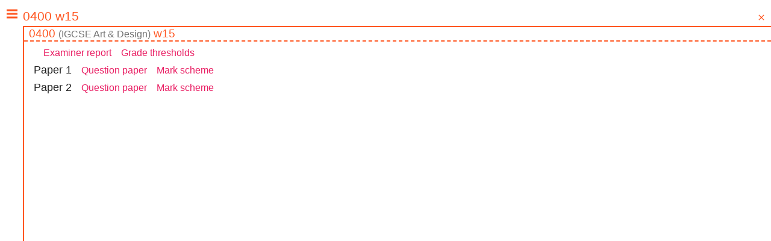

--- FILE ---
content_type: text/html; charset=utf-8
request_url: https://paper.sc/search/?as=page&query=0400%20w15
body_size: 34885
content:
<!DOCTYPE html><html><head><meta content="width=device-width,initial-scale=1,user-scalable=no" name="viewport"><meta content="#ff5722" name="theme-color"><link href="/resources/791e6e0077bd808c54e26c9627c8e35e.json" rel="manifest"><link href="/resources/cd11d0746f0252f2832a830da7c90b32.svg" rel="icon" type="image/svg+xml" size="1024x1024"><link href="/resources/16f4fea1474c9f5a070803f86235e3d2.png" rel="icon" type="image/png" size="1024x1024"><link href="/resources/de05fac48379aa0576a4ddbb6c647da2.png" rel="icon" type="image/png" size="192x192"><link href="/resources/bc2e089e1c5ffdb19dfea511b3faa766.png" rel="icon" type="image/png" size="144x144"><link href="/resources/470a778a7143c5caede9c41b57a516b6.png" rel="icon" type="image/png" size="32x32"><link href="{&quot;default&quot;:&quot;/resources/368c6097c5a23d75af097eae3d1a6044.png&quot;}" rel="apple-touch-icon"><link href="/opensearch.xml" rel="search" type="application/opensearchdescription+xml" title="papersc"><meta content="Paper.sc" name="apple-mobile-web-app-title"><meta content="yes" name="apple-mobile-web-app-capable"><meta content="https://paper.sc/resources/cd11d0746f0252f2832a830da7c90b32.svg" property="og:image"><meta content="image/svg+xml" property="og:image:type"><meta content="1024" property="og:image:width"><meta content="1024" property="og:image:height"><meta content="website" property="og:type"><meta content="en_GB" property="og:locale"><meta content="384579331936515" property="fb:app_id"><meta property="og:url" content="https://paper.sc/search/?as=page&amp;query=0400%20w15"><title>Oct/Nov 2015 - IGCSE Art &amp; Design - paper.sc query</title><meta property="og:title" content="Oct/Nov 2015 - IGCSE Art &amp; Design - paper.sc query"><meta property="og:description" content="Oct/Nov 2015 (w15) past papers for IGCSE Art &amp; Design"><meta name="description" content="Oct/Nov 2015 (w15) past papers for IGCSE Art &amp; Design"><style>@import url(https://fonts.googleapis.com/css?family=Lato:300);.icon{display:inline-block;width:1em;height:1em;stroke-width:0;stroke:currentColor;fill:currentColor}.material_button,.error-display .heading .retry,.schsrch-main-crash .reload-btn-contain .reload-btn,.filepreview .selectprompt a,.feedback>.content .submit,.schsrch>.content>.bottom>a{background-color:#ff5722;display:inline-block;padding:.5rem 1rem;color:#fff;cursor:pointer;transition:background-color 200ms,box-shadow 200ms;-webkit-tap-highlight-color:rgba(0,0,0,0)}.material_button:hover,.error-display .heading .retry:hover,.schsrch-main-crash .reload-btn-contain .reload-btn:hover,.filepreview .selectprompt a:hover,.feedback>.content .submit:hover,.schsrch>.content>.bottom>a:hover{background-color:#e91e63;box-shadow:0 -2px 0 rgba(0,0,0,.4) inset}.material_button:active,.error-display .heading .retry:active,.schsrch-main-crash .reload-btn-contain .reload-btn:active,.filepreview .selectprompt a:active,.feedback>.content .submit:active,.schsrch>.content>.bottom>a:active{box-shadow:0 2px 0 rgba(0,0,0,.4) inset}body{background-color:#fff;font-size:16px;color:#212121;cursor:default;min-width:200px;margin:0;font-family:sans-serif}body *{box-sizing:border-box;overflow-wrap:break-word;word-wrap:break-word}.schsrch{position:absolute;left:0;top:0;width:100vw;min-width:200px;height:100vh;overflow:hidden}.schsrch>.content>noscript{display:block;text-align:center;padding:2rem;background-color:#ff5722;color:#fff}.schsrch>.content>noscript a{color:#fff;font-weight:bold}.schsrch noscript.small{padding:.5rem}.schsrch>.content,.schsrch>.contentblackcover,.schsrch>.feedback{position:absolute;top:0;left:0;width:100%;height:100%;min-width:200px}.schsrch>.content>.unsupported{color:#fff;background-color:#bb2d00;text-align:center;font-size:1.1rem;padding:1rem;border-bottom:solid red 2px;flex-shrink:0;flex-grow:0}.schsrch>.content>.unsupported>.considerupgrade{margin-top:.2rem;font-size:.9rem}.schsrch>.sidebar{position:absolute;top:0;width:300px;bottom:0;background-color:#fff;box-shadow:2px 0 4px rgba(0,0,0,.3);z-index:3;transition:transform 400ms ease;will-change:transform;display:flex;flex-direction:column;align-items:stretch;flex-wrap:nowrap;overflow:auto}.schsrch>.sidebar.hide{transform:translate(-310px, 0);pointer-events:none}.schsrch>.sidebar.show{transform:translate(0, 0)}.schsrch>.sidebar .menu{flex-grow:0;flex-shrink:1;overflow:auto}.schsrch>.sidebar .menu .menuitem{padding:.5rem 1rem;cursor:pointer;-webkit-tap-highlight-color:rgba(0,0,0,0);background-color:rgba(0,0,0,0);transition:background-color 100ms}.schsrch>.sidebar .menu .menuitem:hover,.schsrch>.sidebar .menu .menuitem.current{background-color:rgba(0,0,0,.1)}.schsrch>.sidebar .menu .menuitem:active{background-color:rgba(0,0,0,.2)}.schsrch>.sidebar .menu .menuitem.mycollections{display:flex;flex-direction:row;justify-content:space-between;align-items:center;flex-wrap:nowrap}.schsrch>.sidebar .menu .menuitem.mycollections>*{flex-shrink:0;flex-grow:0}.schsrch>.sidebar .menu .menuitem.mycollections>.iconcontain{font-size:110%;will-change:transform;transform:rotate(0) translate(0, 2.5px);transition:transform 100ms}.schsrch>.sidebar .menu .menuitem.mycollections>.iconcontain.expanded{transform:rotate(180deg) translate(0, 2.5px)}.schsrch>.sidebar .bottom{margin-top:auto;text-align:center;font-size:.9rem}.schsrch>.sidebar .bottom a{color:#e91e63;transition:color 100ms;text-decoration:none;padding:.5rem;display:inline-block;cursor:pointer}.schsrch>.sidebar .bottom a:hover{color:#e91e63;text-decoration:underline}.schsrch>.sidebar .bottom a:active{color:#aa1145}.schsrch>.v2viewingPopup{position:absolute;top:0;width:100vw;height:100vh;overflow:hidden;background-color:#fff;z-index:3;transition:transform 400ms ease;will-change:transform;display:flex;flex-direction:column;align-items:stretch;flex-wrap:nowrap}.schsrch>.v2viewingPopup.hide{transform:translate(100%, 0);pointer-events:none}.schsrch>.v2viewingPopup.show{transform:translate(0, 0);box-shadow:-2px 0 4px rgba(0,0,0,.3)}.schsrch>.v2viewingPopup .topbar{background-color:#bb2d00;color:#fff;flex-grow:0;flex-shrink:0;font-size:1.1rem}.schsrch>.v2viewingPopup .topbar a{color:#fff;text-decoration:none;cursor:pointer;margin:.5rem;display:inline-block;-webkit-tap-highlight-color:rgba(0,0,0,0)}.schsrch>.v2viewingPopup .topbar a:active{color:rgba(255,255,255,.8)}.schsrch>.v2viewingPopup .paperviewer{flex-grow:1}.schsrch>.content{overflow-x:hidden;overflow-y:auto;z-index:1;display:flex;flex-wrap:nowrap;flex-direction:column;transition:transform 400ms ease;will-change:transform;transform:translate(0, 0)}.schsrch>.content noscript{flex-grow:0;flex-shrink:1}.schsrch>.content.leftshift{transform:translate(-20vw, 0)}.schsrch>.content>.viewcontain{flex-grow:1;flex-shrink:1;max-height:100vh;display:flex;flex-wrap:nowrap;flex-direction:row;align-items:stretch;overflow:hidden}.schsrch>.content>.viewcontain>.view{flex-grow:1;flex-shrink:1;max-width:100%;overflow:hidden}.schsrch>.content>.viewcontain>.view>.prepare-shadow{transition:box-shadow 200ms;will-change:box-shadow}.schsrch>.content>.viewcontain>.view>.shadow{box-shadow:0 2px 2px rgba(0,0,0,.3);z-index:10}.schsrch>.content>.viewcontain>.filepreview{flex-grow:1;flex-shrink:1;border-left:solid 2px #ff5722}.schsrch>.content>.viewcontain.sidepane>.view{flex-grow:0;flex-shrink:0;width:500px}.schsrch>.content>.bottom{flex-grow:0;flex-shrink:1;border-top:solid 1px #aaa;padding:.5rem 1rem;background-color:#fbd8e4}.schsrch>.content>.bottom .paperName a{color:#e91e63;transition:color 200ms;cursor:pointer}.schsrch>.content>.bottom .paperName a:hover{color:#c1134e;border-bottom:solid 1px #aaa}.contentblackcover{z-index:2;background-color:rgba(0,0,0,.5);transition:opacity 600ms;will-change:opacity;opacity:0}.sidebarbtn{font-size:1.5rem;padding:.5rem;display:flex;flex-direction:row;align-items:center;color:#ff5722;background-color:rgba(0,0,0,0);transition:background-color 200ms;-webkit-tap-highlight-color:rgba(0,0,0,0)}.sidebarbtn>*{flex-shrink:0;flex-grow:0}.sidebarbtn:hover{background-color:rgba(0,0,0,.05)}.sidebarbtn:active{background-color:rgba(255,87,34,.2)}.schsrch .view-home{overflow-y:auto !important}.schsrch .view-home .sidebarbtn{position:absolute;top:1rem;left:1rem;width:auto;height:auto}.schsrch .view-home .helph1{margin-top:14px;font-size:1.7rem;line-height:40px;color:#ff5722;text-align:center;font-family:"Lato",sans-serif;font-weight:300}.schsrch .view-home .searchbarcontain.helping{margin-top:.5rem;margin-bottom:.5rem;max-width:90vw;margin-left:auto;margin-right:auto}.searchbar .bannerContain{transition:all 100ms;text-align:center;display:flex;color:#ff5722;flex-wrap:nowrap;justify-content:center;align-items:center;flex-direction:row}.searchbar .bannerContain .icon{transition:width 200ms,height 200ms}.searchbar .bannerContain.hide{display:none}.searchbar .inputContain{position:relative;transition:all 100ms}.searchbar .inputContain .querybox{border:none;outline:none}.searchbar .inputContain .querybox,.searchbar .inputContain .stroke,.searchbar .inputContain .inputPositionWrap{transition:all 100ms}.searchbar .inputContain .inputPositionWrap{position:relative;display:flex;flex-direction:row;flex-wrap:nowrap;align-items:flex-end;margin-left:auto;margin-right:auto;height:2.34rem}.searchbar .inputContain .inputPositionWrap .querybox{flex-grow:1;flex-shrink:1}.searchbar .inputContain .inputPositionWrap .stroke{position:absolute;z-index:2;height:2px;bottom:0;left:0;right:0;background-color:#ffcbbb;overflow:hidden}.searchbar .inputContain .inputPositionWrap .stroke .fill{height:2px;background-color:#ff5722}.searchbar .inputContain .inputPositionWrap .rightWrap{padding-top:.3rem;padding-left:.5rem;padding-right:.5rem;background-color:rgba(255,255,255,.7);z-index:1;flex-grow:0;flex-shrink:0}.searchbar .inputContain .inputPositionWrap .rightWrap .clearInput{display:inline-block;cursor:pointer;margin-top:-0.3rem;margin-left:-0.5rem;margin-right:-0.5rem;padding-top:.3rem;padding-left:.5rem;padding-right:.5rem;padding-bottom:.5rem}.searchbar .inputContain .inputPositionWrap .rightWrap .clearInput .icon{vertical-align:middle;line-height:0;color:#ff5722}.searchbar .inputContain .querybox{color:#ff5722;display:inline-block;font-size:1.3rem;line-height:1.8;margin:0;padding:0}.searchbar .inputContain .querybox::placeholder,.searchbar .inputContain .querybox::-webkit-input-placeholder,.searchbar .inputContain .querybox::-moz-placeholder,.searchbar .inputContain .querybox:-ms-input-placeholder{color:#ff5722}.searchbar .inputContain .querybox.border{border-bottom:2px #ff5722 solid}.searchbar .inputContain .subjecthints{background-color:#fff;z-index:4}.searchbar .inputContain .subjecthints .subject{background-color:#fff;transition:background-color 200ms;padding:.3rem 1rem}.searchbar .inputContain .subjecthints .subject .level,.searchbar .inputContain .subjecthints .subject .id{font-size:50%;color:#727272}.searchbar .inputContain .subjecthints .subject:hover,.searchbar .inputContain .subjecthints .subject.select{background-color:#e6e6e6}.searchbar.big .bannerContain{margin-top:20vh;height:160px}.searchbar.big .bannerContain .icon{display:none}.searchbar.big .bannerContain .banner{height:135px}.searchbar.big .inputContain{display:block;text-align:center;margin-top:1rem;background-color:rgba(255,87,34,.05)}.searchbar.big .inputContain .inputPositionWrap,.searchbar.big .inputContain .subjecthints{width:90%}.searchbar.big .inputContain .querybox{text-align:center;background-color:rgba(0,0,0,0)}.searchbar.big .inputContain .subjecthints{margin-left:auto;margin-right:auto}.searchbar.small{flex-shrink:0;margin:0;padding-top:.5rem;display:flex;flex-direction:row;flex-wrap:nowrap;align-items:center}.searchbar.small .bannerContain{margin-left:.5rem;margin-right:.5rem}.searchbar.small .bannerContain .icon{width:2rem;height:2rem}.searchbar.small .bannerContain .banner{width:0}.searchbar.small .inputContain{flex-grow:1;margin-left:.5rem}.searchbar.small .inputContain .querybox{text-align:left}.searchbar.small .inputContain .inputPositionWrap,.searchbar.small .inputContain .subjecthints{width:100%}.searchbar.small .inputContain .subjecthints{position:absolute}.searchbar.small .inputContain.hidebanner{margin-left:0}.schsrch .home-desc{margin-top:2rem;text-align:center;font-size:1rem}.schsrch .home-desc .links{margin-bottom:2rem}.schsrch .home-desc .links a{color:#e91e63;margin-left:1rem;margin-right:1rem;cursor:pointer;text-decoration:none;display:inline-block;line-height:1.5}.schsrch .home-desc .status{font-size:.8rem;color:#ff7e55;padding-left:.5rem;padding-right:.5rem}.schsrch .home-desc .status .large{font-size:1rem;color:#ff6a3c}.schsrch .home-desc .status .error-display{max-width:40rem;margin-left:auto;margin-right:auto}.schsrch .home-desc .status .reload span{color:#e91e63;line-height:2;padding:.5rem 2rem;cursor:pointer;font-size:.7rem}.schsrch .home-desc .status .error,.schsrch .home-desc .status .reload{font-size:.75rem}.schsrch .home-desc .status div{margin-bottom:.6rem}.schsrch .home-desc .status a{color:#e91e63;transition:color 200ms;text-decoration:none;cursor:pointer}.schsrch .home-desc .status a:hover{color:#930e3b}.schsrch .home-desc .status.loading{opacity:.5}.schsrch .home-desc .cieinprog,.schsrch .home-desc .mirrornotice{margin-bottom:1rem;color:#ff5722}.schsrch .home-desc .cieinprog a,.schsrch .home-desc .mirrornotice a{color:#e91e63;text-decoration:none}.schsrch .home-desc .copyright{margin-top:3em;font-size:.8rem;color:#ff5722}.schsrch .home-desc .copyright a{color:#e91e63;text-decoration:none}.schsrch .home-desc .help{margin-bottom:1rem}.schsrch .home-desc .help .helpbtn{display:block;color:#e91e63;text-decoration:none;cursor:pointer;padding:1rem;margin:-1rem}.schsrch .home-desc .notification{background-color:#fffaf8;color:#ff5722;padding:.5rem 1rem;margin-bottom:.5rem;border-top:#e91e63 solid 3px}.schsrch .home-desc .notification .inner{max-width:1000px;margin:0 auto}.schsrch .view-search{display:flex;flex-direction:column;flex-wrap:nowrap}.schsrch .view-search .searchbarcontain{flex-grow:0;flex-shrink:0;display:flex;flex-direction:row;flex-wrap:nowrap;align-items:stretch}.schsrch .view-search .searchbarcontain>.sidebarbtn{flex-grow:0;flex-shrink:0;width:38px;transition:transform 100ms}.schsrch .view-search .searchbarcontain>.searchbar{flex-grow:1;flex-shrink:1}.schsrch .view-search .searchbarcontain.noshadow>.sidebarbtn{transform:translate(0, 0.25rem)}.schsrch .view-search .searchcontain{flex-grow:1;flex-shrink:1;overflow-y:auto;position:relative}.searchresult.loading{opacity:.5;pointer-events:none}.searchresult .overflow{padding:1rem 2rem;cursor:auto}.searchresult .overflow .subject{color:#727272;font-size:80%}.searchresult .overflow .sy a{color:#e91e63;cursor:pointer;transition:color 100ms;text-decoration:none}.searchresult .overflow .sy a:active{color:#c1134e}.searchresult .overflow pre,.searchresult .overflow p{margin:.5rem 0;padding:0}.searchresult .overflow .time,.searchresult .overflow pre{color:#ff5722}.searchresult .overflow ul li.noinstance{opacity:.8}.searchresult .overflow ul.timeslist{list-style-type:none;display:flex;flex-direction:row;flex-wrap:wrap;justify-content:flex-start;align-items:baseline;max-width:25rem;padding:0;margin-left:1rem}.searchresult .overflow ul.timeslist li{cursor:pointer;padding:.25rem 0;margin:0;color:#ff5722;flex-grow:1;flex-shrink:1;width:100%;max-width:8rem}.searchresult .overflow ul.timeslist li .count{color:#727272;font-size:75%}.searchresult .overflow ul.timeslist li a{color:inherit;text-decoration:inherit}.searchresult .empty{padding:3rem 5rem}.searchresult .set{margin-top:.5rem;margin-bottom:.3rem;padding:0 0 .5rem 0;background-color:rgba(255,87,34,.05);transition:background-color 1000ms}.searchresult .set.current{background-color:#c3bcba;transition:background-color 400ms}.searchresult .set .setname{padding:.5rem 1rem;background-color:rgba(255,87,34,.1);font-size:.9rem;color:#727272}.searchresult .set .setname .time,.searchresult .set .setname .paper,.searchresult .set .setname .variant{color:#ff5722;font-size:.9rem;display:inline-block}.searchresult .set .setname .paper.meta{color:#727272 !important;font-size:1rem !important}.searchresult .set .setname .subject .level{font-size:60%;vertical-align:middle}.searchresult .set a{color:inherit}.searchresult .set .files{padding-top:1rem}.searchresult .set .files .file{padding:.3rem 1rem}.searchresult .set .related{padding-top:.5rem;padding-left:2rem;padding-right:2rem}.searchresult .set .related .file{padding:.1rem .5rem}.searchresult .set .files,.searchresult .set .related{padding-left:1rem;padding-right:1rem;color:#727272}.searchresult .set .file{cursor:pointer}.searchresult .set .file .typename{color:#e91e63;margin-right:1rem}.searchresult .set .file .desc{font-size:90%}.searchresult .set .file.first{padding:1rem 1rem .5rem 1rem}.searchresult .set .file.first .foundon{color:#ff5722}.searchresult .set .file.first .indexcontent{font-size:80%;margin-top:.5rem;color:#727272}.searchresult .set .file.first .indexcontent .highlight{color:#ff5722}.searchresult .searchprompt{padding-left:.5rem;padding-right:.5rem}.searchresult .warning{border-top:2px solid #e91e63;background-color:#fff2ee;text-align:left;padding:.5rem 1rem;margin-top:.5rem;margin-bottom:.5rem}.searchresult .warning a{color:#e91e63;cursor:pointer;transition:color 200ms}.searchresult .warning a:hover{color:#930e3b;border-bottom:solid 1px rgba(114,114,114,.2)}.searchresult .fulltextlist .paperviewer.loaded{height:50vh}.searchresult .fulltextlist .paperviewercontain{width:100%;background-color:rgba(255,87,34,.05);padding-right:14px}.searchresult.v2{position:absolute;top:0;left:0;right:0;bottom:0;overflow:hidden}.searchresult.v2 .v2container{height:100%;display:flex;flex-direction:row;flex-wrap:nowrap;align-items:stretch}.searchresult.v2 .v2container .v2paperlist{flex-shrink:0;flex-grow:0;width:40px;overflow-y:auto}.searchresult.v2 .v2container .v2paperlist .tsscontainer{width:100%;min-height:100%;border-right:2px #ff5722 solid;display:flex;flex-direction:column;flex-wrap:nowrap;overflow-x:visible}.searchresult.v2 .v2container .v2paperlist .ts{overflow-x:visible}.searchresult.v2 .v2container .v2paperlist .ts .tit{border-bottom:#ff5722 dashed 2px;font-size:.7rem;color:#ff5722;padding-top:1rem;text-align:right}.searchresult.v2 .v2container .v2paperlist .paper{cursor:pointer;color:#e91e63;font-size:1.1rem;text-align:center;padding:.7rem 0;border-left:rgba(1,1,1,0) solid 2px;border-top:rgba(1,1,1,0) solid 2px;border-bottom:rgba(1,1,1,0) solid 2px}.searchresult.v2 .v2container .v2paperlist .paper.current{border-left:#ff5722 solid 2px;border-top:#ff5722 solid 2px;border-bottom:#ff5722 solid 2px;color:#ff5722;margin-right:-2px;background-color:#fff}.searchresult.v2 .v2container .viewercontain{flex-shrink:1;flex-grow:1;overflow:hidden}.searchresult.v2 .v2container .viewercontain .null{text-align:center;margin-top:2rem;color:#727272}.searchresult.v2 .v2container .viewercontain .initresultlist{overflow:auto}.searchresult.v2 .v2container .viewercontain .initresultlist .timeset{margin-bottom:1rem}.searchresult.v2 .v2container .viewercontain .initresultlist .timeset .time{border-bottom:dashed 2px #ff5722;padding-left:.5rem;padding-right:.5rem;color:#ff5722;font-size:1.2rem}.searchresult.v2 .v2container .viewercontain .initresultlist .timeset .time .subjname{font-size:1rem;color:#727272}.searchresult.v2 .v2container .viewercontain .initresultlist .timeset .paper{margin-top:.5rem;margin-bottom:.5rem;padding-left:1rem;padding-right:1rem}.searchresult.v2 .v2container .viewercontain .initresultlist .timeset .paper .pv{font-size:1.1rem;margin-right:1rem}.searchresult.v2 .v2container .viewercontain .initresultlist .timeset .paper .typelist>a{display:inline-block;color:#e91e63;cursor:pointer;margin-right:1rem}.set.mini{background-color:rgba(0,0,0,0);margin:0}.set.mini .setname,.set.mini .files,.set.mini .files>.file:first-child{display:inline-block;margin-top:0;margin-bottom:0}.set.mini .files{padding:0}.set.mini .typename{font-size:.9rem}.set.mini .subject{display:none}.searchprompt{color:#ff5722;line-height:1.5;font-size:.8rem}.searchprompt.center{text-align:center}.searchprompt .error{color:red}.searchprompt a{color:#e91e63;cursor:pointer}.searchprompt a:hover{color:#f27ba3}.feedback.hide{visibility:hidden}.feedback{z-index:3;background-color:#fff;padding:0}.feedback .top{background-color:#ff5722;color:#fff;font-size:1.3rem;line-height:1.3rem;height:3.3rem;position:absolute;left:0;right:0;top:0;padding:1rem 2rem;box-shadow:0 0 4px #000}.feedback .top .close{vertical-align:middle;font-size:.9rem;opacity:.9;transition:background-color 200ms;padding:.5rem}.feedback .top .close:active{background-color:rgba(255,255,255,.2)}.feedback>.content{position:absolute;left:0;right:0;top:3.3rem;bottom:0;padding:2.3rem;overflow:auto}.feedback>.content h2{font-size:1.3rem;margin:0;line-height:1.3;font-weight:normal;color:#ff5722}.feedback>.content .email,.feedback>.content textarea{width:100%;outline:none;border-top:none;border-left:none;border-right:none;font-size:.9rem}.feedback>.content textarea{height:4rem;resize:vertical;max-height:50vh;border-bottom:solid 2px #ff5722}.feedback>.content textarea:disabled{opacity:.5;background:none}.feedback>.content .email{border-bottom:solid 1px #ff5722}.feedback>.content .submit{margin:.5rem 0}.feedback>.content .submitting,.feedback>.content .error{font-size:.8rem;margin:.5rem 0}.feedback>.content .submitting{color:#ff5722}.feedback>.content .error{color:red}.feedback>.content .searchReport{color:#ff5722;font-size:1.2rem}.filepreview{color:#fff;display:flex;flex-direction:column;flex-wrap:nowrap;background-color:#fff}.filepreview.fullscreen{width:100%;height:100%}.filepreview .loading,.filepreview .error{padding:1rem 2rem;flex-grow:0;flex-shrink:0}.filepreview .loading,.filepreview .top{background-color:#bb2d00}.filepreview .top{text-align:center;font-size:1rem;line-height:2;flex-grow:0;flex-shrink:0;display:flex;justify-content:center;flex-direction:row;align-items:center}.filepreview .top.fixed{position:fixed;z-index:11;top:0;left:0;right:0;height:50px;border-left:solid 2px #fff;background-color:rgba(238,57,0,.9);box-shadow:2px 2px 5px rgba(0,0,0,.3)}.filepreview .top>*{flex-shrink:0;flex-grow:0}.filepreview .top .page{display:inline-block}.filepreview .top .page .icon{vertical-align:middle;line-height:0}.filepreview .top .page .input{display:inline;text-align:center;width:2rem;background-color:rgba(0,0,0,0);border-top:0;border-left:0;border-right:0;border-bottom:solid 1px #fff;outline:none;color:inherit;font:inherit;line-height:1;vertical-align:middle}.filepreview .top .page .input::-webkit-inner-spin-button{appearance:none;-moz-appearance:none;-webkit-appearance:none}.filepreview .top .dir,.filepreview .top .crop,.filepreview .top .download,.filepreview .top .fullscreen,.filepreview .top .close,.filepreview .top .prev,.filepreview .top .next{margin-left:.5rem;cursor:pointer;vertical-align:middle;line-height:0}.filepreview .top a{text-decoration:none;color:inherit}.filepreview .top a.doc{text-decoration:underline;padding-left:.5rem;padding-right:.5rem;margin-left:-0.5rem;margin-right:-0.5rem}.filepreview .top .dir,.filepreview .top .crop,.filepreview .top .download,.filepreview .top .fullscreen,.filepreview .top .close{font-size:1.2rem}.filepreview .top .prev.disabled,.filepreview .top .next.disabled{opacity:.5}.filepreview .top .prev{margin-right:1rem}.filepreview .pdfview{flex-grow:1;flex-shrink:1;background-color:#fff;display:flex;position:relative;flex-direction:column;flex-wrap:nowrap;overflow:hidden;background-color:#fff}.filepreview .pdfview>.hide{display:none}.filepreview .pdfview>.show{flex-grow:1;flex-shrink:1}.filepreview .pdfview>.dircontain{flex-grow:1;flex-shrink:1;overflow:auto}.filepreview .pdfview.dirty{opacity:.3}.filepreview .sspdfview{position:absolute}.filepreview .sspdfview .questionln{background-color:rgba(255,87,34,.1);cursor:pointer}.filepreview .sspdfview .questionln.highlight{background-color:rgba(233,30,99,.2)}.filepreview .sspdfview .erbtn{background-color:rgba(255,0,0,.1);cursor:pointer}.filepreview .sspdfview .diroverlayerror{overflow:hidden;padding:0}.filepreview .sspdfview .diroverlayerror div{background-color:rgba(255,0,0,.8);color:#fff;font-size:1rem;text-align:center;margin:0;padding:.5rem}.sspdfview{background-color:#fff;overflow:hidden;width:100%;position:relative}.sspdfview.textsel{cursor:text}.sspdfview.textsel .questionln{display:none}.sspdfview .unsupported{color:#ff5722;font-size:1.2rem;text-align:center;margin:1rem}.sspdfview .svglayer,.sspdfview .selectlayer,.sspdfview .dirtylayer,.sspdfview .pointereventcover,.sspdfview .msref,.sspdfview .pointereventcover>.cropoverlay{position:absolute;top:0;right:0;bottom:0;left:0}.sspdfview .svglayer{z-index:2;background-size:contain;background-repeat:no-repeat;background-position:center;will-change:background-size,background-position}.sspdfview .dirtylayer{z-index:1;pointer-events:none}.sspdfview .selectlayer{z-index:0}.sspdfview .pointereventcover{z-index:3;color:#000;font-size:1.2rem}.sspdfview .pointereventcover .cropoverlay>div{position:absolute;width:40px;height:40px;cursor:move;z-index:2}.sspdfview .pointereventcover .cropoverlay .lt{border-bottom:solid 3px #ff5722;border-right:solid 3px #ff5722}.sspdfview .pointereventcover .cropoverlay .t{border-bottom:solid 3px #ff5722}.sspdfview .pointereventcover .cropoverlay .rt{border-left:solid 3px #ff5722;border-bottom:solid 3px #ff5722}.sspdfview .pointereventcover .cropoverlay .rb{border-top:solid 3px #ff5722;border-left:solid 3px #ff5722}.sspdfview .pointereventcover .cropoverlay .r{border-left:solid 3px #ff5722}.sspdfview .pointereventcover .cropoverlay .b{border-top:solid 3px #ff5722}.sspdfview .pointereventcover .cropoverlay .lb{border-top:solid 3px #ff5722;border-right:solid 3px #ff5722}.sspdfview .pointereventcover .cropoverlay .l{border-right:solid 3px #ff5722}.sspdfview .pointereventcover .cropmask{pointer-events:none}.sspdfview .pointereventcover .cropmask>div{background-color:rgba(0,0,0,.5);position:absolute;z-index:1}.sspdfview .pointereventcover .wordsel{background-color:rgba(255,87,34,.2);cursor:text}.sspdfview .pointereventcover .wordsel-border{border:dashed 1px #ff5722;pointer-events:none}.sspdfview .pointereventcover .textmenu{overflow:visible}.sspdfview .pointereventcover .textmenu div{position:absolute;top:0;left:0;width:auto;height:auto;background-color:#fff;box-shadow:2px 2px 5px rgba(0,0,0,.3);opacity:.9;font-size:.8rem;font-weight:lighter;padding:.8rem}.sspdfview .pointereventcover .textmenu div span{display:inline-block;padding:.3rem 1rem;border-right:solid 1px #aaa;cursor:pointer}.sspdfview .pointereventcover .textmenu div span:last-child{border-right:none}.disclaimer{padding:1.5rem}.disclaimer .back{display:inline-block;padding:.5rem .7rem;margin-right:.5rem;vertical-align:middle;background-color:rgba(0,0,0,0);transition:background-color 200ms}.disclaimer .back:active{background-color:rgba(255,87,34,.2)}.disclaimer a{color:#e91e63;text-decoration:underline;cursor:pointer}.disclaimer a.back{color:inherit}.disclaimer h1{display:inline-block;vertical-align:middle;font-size:1.3rem;margin:0;padding:0;line-height:1.3;font-weight:normal;color:#ff5722}.disclaimer .tldr{font-size:1rem;color:#ff5722;margin-top:.5rem;padding:0 1rem}.disclaimer ul{margin:0;padding:.5rem 1rem;cursor:auto;list-style-type:none}.disclaimer ul li{margin:.5rem 0}.disclaimer ul li::before{content:"・";margin-left:-1em;color:#ff5722}.docdirlist{color:#000}.docdirlist .msg{padding:.5rem 1rem;color:#ff5722;font-size:1rem}.docdirlist ul{list-style-type:none;padding:0;margin:0}.docdirlist ul li{cursor:pointer;margin:0;padding:.5rem;line-height:1.2;font-size:1rem}.docdirlist ul li .qn{text-align:right;min-width:3rem;display:inline-block;padding-right:.25rem;margin-right:.5rem;border-right:solid 1px #aaa;color:#ff5722}.docdirlist ul li .qn span{color:#aaa;font-size:75%}.docdirlist ul li .page{color:#aaa;font-size:75%}.docdirlist ul li.erdir-paper{cursor:default;color:#ff5722;padding:.5rem;margin:0}.docdirlist ul li.erdir-paper ul{list-style-type:none;margin:0 0 0 1rem;padding:0;vertical-align:middle}.docdirlist ul li.erdir-paper ul li{margin:0 0;padding:0 .5rem;cursor:pointer;color:#000;display:inline-block;vertical-align:middle}.schsrch .view.view-collection{display:flex;flex-direction:column;align-items:stretch}.schsrch .view.view-collection noscript{flex-shrink:0;flex-grow:0;font-size:1.1rem;text-align:center;padding:1rem;display:block}.schsrch .view.view-collection noscript .small{font-size:.8rem;color:#727272}.schsrch .view.view-collection>div{flex-shrink:0;flex-grow:1;width:100%;height:100%;margin:0;display:flex;flex-direction:column;flex-wrap:nowrap}.schsrch .view.view-collection>div.doc>.top{flex-shrink:0;flex-grow:0;height:3rem;width:100%;display:flex;flex-direction:row;flex-wrap:nowrap;justify-content:space-between;align-items:center;border-bottom:1px solid #ccc;overflow:hidden}.schsrch .view.view-collection>div.doc>.top>.sidebarbtn,.schsrch .view.view-collection>div.doc>.top .undo,.schsrch .view.view-collection>div.doc>.top .redo,.schsrch .view.view-collection>div.doc>.top .menu{flex-shrink:0;flex-grow:0;color:#ff5722;font-size:1rem;padding:.5rem 1rem;cursor:pointer}.schsrch .view.view-collection>div.doc>.top>.sidebarbtn.disabled,.schsrch .view.view-collection>div.doc>.top .undo.disabled,.schsrch .view.view-collection>div.doc>.top .redo.disabled,.schsrch .view.view-collection>div.doc>.top .menu.disabled{opacity:.5}.schsrch .view.view-collection>div.doc>.top>.menu{font-weight:bold}.schsrch .view.view-collection>div.doc>.top>h1{flex-grow:1;flex-shrink:1;padding:0;margin:0;font-weight:normal;font-size:1.5rem;text-align:center}.schsrch .view.view-collection>div.doc>.top>h1>input{width:100%;height:2rem;border:hidden;outline:none;text-align:center;font-size:1.5rem;min-width:50px}.schsrch .view.view-collection>div.doc>.top>h1>input.untitled{border-bottom:dashed 1px #ccc}.schsrch .view.view-collection>div.doc>.top>h1>input:disabled{background-color:rgba(0,0,0,0)}.schsrch .view.view-collection>div.doc>.menu{flex-grow:0;flex-shrink:0;border-bottom:1px solid #ccc;background-color:#fff2ee;display:flex;flex-direction:row;flex-wrap:wrap;justify-content:flex-end;align-items:center;padding-right:.5rem}.schsrch .view.view-collection>div.doc>.menu>span{flex-shrink:0;flex-grow:0;padding-top:.5rem;padding-bottom:.5rem}.schsrch .view.view-collection>div.doc>.menu>span.menuitem{padding-left:1rem;padding-right:1rem;cursor:pointer;color:#ff5722}.schsrch .view.view-collection>div.doc>.menu>span.menuitem.delete{color:red}.schsrch .view.view-collection>div.doc>.menu>.printingProgress{margin:0;align-self:flex-end;width:100%;height:2px}.schsrch .view.view-collection>div.doc>.menu>.printingProgress .fill{background-color:#ff5722;height:2px;margin:0}.schsrch .view.view-collection>div.doc>.menu>.error{color:red}.schsrch .view.view-collection>div.doc>.bottom{flex-shrink:0;flex-grow:0;height:1.4rem;line-height:1.4rem;font-size:.8rem;color:#727272;border-top:1px solid #ccc;padding:0 .5rem}.schsrch .view.view-collection>div.doc>.bottom.error{color:red;background-color:#fcc}.schsrch .view.view-collection>div.doc>.editorcontain{flex-grow:1;flex-shrink:1;display:flex;flex-wrap:nowrap;flex-direction:column;overflow:hidden}.schsrch .view.view-collection>div.doc>.editorcontain>.loading,.schsrch .view.view-collection>div.doc>.editorcontain .error-display{flex-grow:0;flex-shrink:0}.schsrch .view.view-collection>div.doc>.editorcontain>.loading{text-align:center;font-size:1.2rem;line-height:2;color:#727272}.schsrch .view.view-collection>div.doc>.editorcontain .collectionEditor{flex-grow:1;flex-shrink:1;width:100%;display:flex;flex-wrap:nowrap;align-items:stretch;flex-direction:row;overflow:hidden}.schsrch .view.view-collection>div.doc>.editorcontain .collectionEditor>.sidebar{flex-shrink:0;flex-grow:0;width:3rem;text-align:center;border-right:1px solid #ccc;overflow:auto}.schsrch .view.view-collection>div.doc>.editorcontain .collectionEditor>.sidebar>div{margin:0;padding:.75rem 0;font-size:1rem;cursor:pointer}.schsrch .view.view-collection>div.doc>.editorcontain .collectionEditor>.sidebar>div.description{padding:.25rem 0;font-size:.7rem;color:#727272;cursor:default}.schsrch .view.view-collection>div.doc>.editorcontain .collectionEditor>.sidebar>div.disabled{opacity:.6;cursor:default}.schsrch .view.view-collection>div.doc>.editorcontain .collectionEditor>.content{flex-shrink:1;flex-grow:1;overflow:auto;cursor:text;outline:none;padding:.5rem 1rem;max-height:100%}.schsrch .view.view-collection>div.doc>.editorcontain .collectionEditor>.content p{margin-left:auto;margin-right:auto;max-width:800px}.schsrch .view.view-collection>div.doc>.editorcontain .collectionEditor>.content .enHider,.schsrch .view.view-collection>div.doc>.editorcontain .collectionEditor>.content .enPaperCrop{margin-left:auto;margin-right:auto;cursor:default}.schsrch .view.view-collection>div.doc>.editorcontain .collectionEditor>.content .enHider .menu,.schsrch .view.view-collection>div.doc>.editorcontain .collectionEditor>.content .enPaperCrop .menu{background-color:#f7f7f7;border-bottom:solid 2px #ff5722;font-size:1rem;padding-top:.25rem;padding-bottom:.25rem;display:flex;flex-direction:row}.schsrch .view.view-collection>div.doc>.editorcontain .collectionEditor>.content .enHider .menu>span,.schsrch .view.view-collection>div.doc>.editorcontain .collectionEditor>.content .enPaperCrop .menu>span{cursor:pointer;padding-left:.5rem;padding-right:.5rem;flex-shrink:0;flex-grow:0}.schsrch .view.view-collection>div.doc>.editorcontain .collectionEditor>.content .enHider .menu>a,.schsrch .view.view-collection>div.doc>.editorcontain .collectionEditor>.content .enPaperCrop .menu>a{padding-left:.5rem;padding-right:.5rem}.schsrch .view.view-collection>div.doc>.editorcontain .collectionEditor>.content .enHider{background-color:#f2f2f2}.schsrch .view.view-collection>div.doc>.editorcontain .collectionEditor>.content .enHider .menu .show{margin-left:auto;margin-right:auto;padding-left:1rem;padding-right:1rem;color:#ff5722}.schsrch .view.view-collection>div.doc>.editorcontain .collectionEditor>.content .enHider .hiddeneditor{display:none}.schsrch .view.view-collection>div.doc>.editorcontain .collectionEditor>.content .enHider .editorcontain{margin:0;padding:0}.schsrch .view.view-collection>div.doc>.editorcontain .collectionEditor>.content .enPaperCrop .menu{flex-wrap:wrap;border-bottom:solid 2px #bb2d00}.schsrch .view.view-collection>div.doc>.editorcontain .collectionEditor>.content .enPaperCrop .menu>.doc{margin-left:auto;margin-right:auto;color:#ff5722;cursor:pointer;transition:color 200ms}.schsrch .view.view-collection>div.doc>.editorcontain .collectionEditor>.content .enPaperCrop .menu>.doc:hover{color:#e91e63;border-bottom:solid 1px #aaa}.schsrch .view.view-collection>div.doc>.editorcontain .collectionEditor>.content .enPaperCrop .menu>span:last-child{margin-right:auto}.schsrch .view.view-collection>div.doc>.editorcontain .collectionEditor>.content .enPaperCrop .prompt{text-align:center;padding-left:.5rem;padding-right:.5rem}.schsrch .view.view-collection>div.doc>.editorcontain .collectionEditor>.content .enPaperCrop .prompt span{font-size:1.2rem;vertical-align:middle}.schsrch .view.view-collection>div.doc>.editorcontain .collectionEditor>.content .enPaperCrop .prompt a{cursor:pointer;color:#e91e63}.schsrch .view.view-collection>div.doc>.editorcontain .collectionEditor>.content .enPaperCrop .prompt.apply a{display:inline-block;margin:.5rem;padding:1rem;border:solid 1px rgba(255,87,34,.2)}.schsrch .view.view-collection>div.doc>.editorcontain .collectionEditor>.content .enPaperCrop .doccontain{position:relative}.schsrch .view.view-collection>div.doc>.editorcontain .collectionEditor>.content .enPaperCrop .doccontain .sspdfview{margin-left:auto;margin-right:auto;z-index:1}.schsrch .view.view-collection>div.doc>.editorcontain .collectionEditor>.content .enPaperCrop .doccontain .annotations{position:absolute;top:0;left:0;width:100%;height:100%;z-index:2}.schsrch .view.view-collection>div.doc>.editorcontain .collectionEditor>.content .annotations{overflow:hidden}.schsrch .view.view-collection>div.doc>.editorcontain .collectionEditor>.content .annotations .placeholder{color:#ff5722;font-size:1.2rem;text-align:center;width:100%;height:100%;background-color:rgba(255,255,255,.5);padding:1rem}.schsrch .view.view-collection>div.doc>.editorcontain .collectionEditor>.content .annotations .placeholder .pen{font-size:3rem;color:#ff5722;opacity:.7;margin:.5rem}.schsrch .view.view-collection>div.doc>.editorcontain .collectionEditor>.content .annotations .creationPrompt,.schsrch .view.view-collection>div.doc>.editorcontain .collectionEditor>.content .annotations .selectionMenu{position:absolute;background-color:#ff5722;color:#fff;font-size:1rem;overflow:hidden;z-index:2}.schsrch .view.view-collection>div.doc>.editorcontain .collectionEditor>.content .annotations .creationPrompt span,.schsrch .view.view-collection>div.doc>.editorcontain .collectionEditor>.content .annotations .selectionMenu span{display:inline-block;width:40px;height:40px;line-height:40px;text-align:center;cursor:pointer}.schsrch .view.view-collection>div.doc>.editorcontain .collectionEditor>.content .annotations .creationPrompt{border-radius:10px;border:solid 2px #bb2d00}.schsrch .view.view-collection>div.doc>.editorcontain .collectionEditor>.content .annotations .selectionMenu{border-top:solid 1px #bb2d00}.schsrch .view.view-collection>div.doc>.editorcontain .collectionEditor>.content .annotations .selectionMenu .move{cursor:move}.schsrch .view.view-collection>div.doc>.editorcontain .collectionEditor>.content .annotations .sketchCreate{position:absolute;right:0;bottom:0;width:auto;height:auto;background-color:rgba(255,87,34,.8);color:#fff;border-radius:5px 0 0 0;padding:.5rem 1rem;z-index:2}.schsrch .view.view-collection>div.doc>.editorcontain .collectionEditor>.content .annotations .ano.sketch{position:absolute;top:0;left:0;width:100%;height:100%;z-index:1}.schsrch .view.view-collection>div.doc>.editorcontain>.nologin,.schsrch .view.view-collection>div.doc>.editorcontain .deprecation{text-align:center;padding:.5rem;border-bottom:#ff5722 solid 1px;flex-shrink:0;flex-grow:0}.schsrch .view.view-collection>div.doc>.editorcontain>.nologin .big,.schsrch .view.view-collection>div.doc>.editorcontain .deprecation .big{font-size:1.2rem;color:#ff5722}.schsrch .view.view-collection>div.doc>.editorcontain>.nologin a,.schsrch .view.view-collection>div.doc>.editorcontain .deprecation a{color:#e91e63;cursor:pointer}.schsrch .view.view-login,.schsrch .view.view-challenge-replace{text-align:center}.schsrch .view.view-login>.contain,.schsrch .view.view-challenge-replace>.contain{max-width:800px;margin-left:auto;margin-right:auto;padding-left:1rem;padding-right:1rem}.schsrch .view.view-login>.contain h1,.schsrch .view.view-challenge-replace>.contain h1{border-bottom:solid 1px #ff5722;padding:1rem 2rem;display:inline-block;font-size:1.5rem;font-weight:normal}.schsrch .view.view-login>.contain .btn,.schsrch .view.view-challenge-replace>.contain .btn{padding:1rem 0}.schsrch .view.view-login>.contain .btn a,.schsrch .view.view-challenge-replace>.contain .btn a{color:#e91e63;padding:.5rem;cursor:pointer}.schsrch .view.view-login>.contain .tokenInput,.schsrch .view.view-login>.contain .usernameInput,.schsrch .view.view-login>.contain .passwordInput,.schsrch .view.view-challenge-replace>.contain .tokenInput,.schsrch .view.view-challenge-replace>.contain .usernameInput,.schsrch .view.view-challenge-replace>.contain .passwordInput{border-top:none;border-right:none;border-bottom:solid 2px #ff5722;border-left:none;background-color:rgba(0,0,0,0);font-size:1rem;text-align:left;width:100%;outline:none}.schsrch .view.view-login>.contain .progress,.schsrch .view.view-challenge-replace>.contain .progress{color:#ff5722}.schsrch .view.view-login.view-login>.contain .stage>.back,.schsrch .view.view-login.view-challenge-replace>.contain>.back,.schsrch .view.view-challenge-replace.view-login>.contain .stage>.back,.schsrch .view.view-challenge-replace.view-challenge-replace>.contain>.back{display:inline-block;padding:.5rem 1rem;color:#e91e63;border-bottom:#e91e63 solid 1px;cursor:pointer}.schsrch .view.view-login.view-login>.contain .stage>.back.bmargin,.schsrch .view.view-login.view-challenge-replace>.contain>.back.bmargin,.schsrch .view.view-challenge-replace.view-login>.contain .stage>.back.bmargin,.schsrch .view.view-challenge-replace.view-challenge-replace>.contain>.back.bmargin{margin-bottom:1rem}.schsrch .view.view-login.view-login>.contain .stage .cstate.loading,.schsrch .view.view-login.view-challenge-replace>.contain>.loading,.schsrch .view.view-challenge-replace.view-login>.contain .stage .cstate.loading,.schsrch .view.view-challenge-replace.view-challenge-replace>.contain>.loading{color:#ff5722;font-size:1rem;padding:.5rem;border-top:solid 1px #ff5722;border-bottom:solid 1px #ff5722}.schsrch .view.view-login>.contain .stage .cstate.notexist .license{font-weight:bold}.schsrch .view.view-login>.contain .stage.username .usernameInput,.schsrch .view.view-login>.contain .stage.username .passwordInput,.schsrch .view.view-login>.contain .stage.setPassword .usernameInput,.schsrch .view.view-login>.contain .stage.setPassword .passwordInput{text-align:center}.schsrch .view.view-challenge-replace .main{margin-top:1rem}.schsrch .view.view-subjects{padding:1rem 2rem;overflow:auto !important}.schsrch .view.view-subjects a{color:#e91e63;text-decoration:none;cursor:pointer;transition:color 200ms}.schsrch .view.view-subjects a:hover{color:#930e3b}.schsrch .view.view-subjects .return a{color:#e91e63;text-decoration:none;padding:.5rem;margin-left:-0.5rem;margin-right:-0.5rem;display:inline;cursor:pointer}.schsrch .view.view-subjects .return a:hover{color:#c1134e}.schsrch .view.view-subjects h2{color:#ff5722;margin:0;padding:1rem 0;font-size:1.5rem;font-weight:normal}.schsrch .view.view-subjects ul{list-style-type:none;padding:0;margin:.5rem 0}.schsrch .view.view-subjects ul li{padding:0 .5rem;margin:0}.schsrch .view.view-subjects ul li a{color:inherit}.schsrch .view.view-subjects ul li a:hover{color:#930e3b}.schsrch .view.view-subjects ul li .count{font-size:50%;color:#ff5722}.schsrch .view.view-subjects ul li .times{line-height:1.5;font-size:.9rem}.schsrch .view.view-subjects ul li .times a{color:#ff5722}.schsrch .view.view-subjects ul li .times a:hover{color:#d53300}.schsrch-help{cursor:auto !important;padding:0 2rem}.schsrch-help a{color:#e91e63;text-decoration:none}.schsrch-help p{margin:.5rem 0;padding:0;line-height:1.5}.schsrch-help h2{color:#ff5722;margin:1rem 0;padding:0;font-weight:normal}.schsrch-help h3{margin:.5rem 0;font:120%;font-weight:normal;padding:0}.schsrch-help .searchlink{display:block;color:#ff5722;margin:.3rem .7rem}.schsrch-help .searchlink .q{display:block;border-bottom:solid 2px #ff5722;font-size:1rem;cursor:pointer;color:#ff5722;text-decoration:none}.schsrch-help .searchlink .e{font-size:.7rem;line-height:1.2;display:block}.schsrch-main-crash{margin:0;padding:0 1rem;border-top:red solid 2px}.schsrch-main-crash h1,.schsrch-main-crash h2{font-weight:normal;margin:0}.schsrch-main-crash h1{font-size:4rem;text-align:center;color:#727272;padding:1rem}.schsrch-main-crash h2{text-align:center;font-size:1.2rem;padding:.5rem;color:red;border-top:#ff5722 solid 1px;border-bottom:#ff5722 solid 1px}.schsrch-main-crash h2,.schsrch-main-crash p,.schsrch-main-crash pre,.schsrch-main-crash .reload-btn-contain{max-width:50rem;margin-left:auto;margin-right:auto}.schsrch-main-crash p,.schsrch-main-crash pre{padding-left:0;padding-right:0}.schsrch-main-crash pre{overflow-x:auto;font-size:.7rem}.schsrch-main-crash .reload-btn-contain{text-align:center}.error-display{text-align:left;color:#000}.error-display .heading{color:rgba(0,0,0,.5);font-size:.8rem;text-align:center}.error-display .heading .retry{margin-left:.5rem}.error-display .message{color:red;border-top:solid 1px red;border-bottom:solid 1px red;padding-top:.5rem;padding-bottom:.5rem;text-align:center}.error-display .message.bmargin{margin-bottom:1rem}.error-display .submessage{margin-top:1rem}.error-display .submessage,.error-display .message{padding-left:.5rem;padding-right:.5rem}.error-display .submessage a,.error-display .message a{cursor:pointer;color:#e91e63;text-decoration:none}.paperviewer{width:100%;height:100%;overflow:hidden}.paperviewer.loading{text-align:center;padding-top:1rem}.paperviewer.loading .loadingtitle{font-size:1.1rem;color:#ff5722}.paperviewer.loading .loadingdesc{margin-top:1rem;font-size:.8rem;color:#727272}.paperviewer.loaded{display:flex;flex-direction:column;flex-wrap:nowrap;align-items:stretch}.paperviewer.loaded .papersetindicate{width:100%;flex-grow:0;flex-shrink:0;background-color:#bb2d00;font-size:1rem;padding:.5rem .5rem 0 .5rem;color:#fff}.paperviewer.loaded .typebar{width:100%;flex-grow:0;flex-shrink:0;height:30px;background-color:#bb2d00;display:flex;flex-direction:row;flex-wrap:nowrap;overflow-x:auto;align-items:flex-end;padding-left:.5rem;padding-right:.5rem}.paperviewer.loaded .typebar>.item{height:22px;width:6rem;overflow:hidden;font-size:1rem;text-align:center;color:#fff;position:relative;cursor:pointer}.paperviewer.loaded .typebar>.item .loadingfill{position:absolute;background-color:rgba(255,255,255,.2);top:0;bottom:0;left:0;pointer-events:none}.paperviewer.loaded .typebar>.item.current{width:12rem;height:26px;background-color:#fff;border-top:solid 2px #ff5722;color:#000;cursor:default}.paperviewer.loaded .typebar>.item.current .loadingfill{background-color:rgba(255,87,34,.2)}.paperviewer.loaded .typebar>.item.current .download{display:inline-block;padding:.2rem .5rem;margin-top:-0.2rem;margin-bottom:-0.2rem;color:#e91e63;cursor:pointer;text-decoration:none}.paperviewer.loaded .pdfcontain{flex-grow:1;flex-shrink:1;position:relative;width:100%}.paperviewer.loaded .pdfcontain .pdfjsviewer{position:absolute;top:0;left:0;right:0;bottom:0;z-index:1}.paperviewer.loaded .pdfcontain .dirmenu{position:absolute;background-color:#fff2ee;color:#ff5722;display:flex;flex-direction:column;flex-wrap:nowrap;width:80px;z-index:2;box-shadow:2px 2px 2px rgba(0,0,0,.5)}.paperviewer.loaded .pdfcontain .dirmenu>.item{flex-grow:0;flex-shrink:0;width:80px;padding:.5rem 1rem;cursor:pointer}.paperviewer.loaded .pdfcontain .dirmenu>.item.nothing{cursor:default;font-size:.7rem}.paperviewer.loaded .ques{overflow-y:auto}.paperviewer.loaded .ques .h{padding:.5rem 1rem}.paperviewer.loaded .ques .question{display:flex;flex-direction:row;flex-wrap:nowrap;align-items:stretch;max-width:100%;padding:1px 0;border-bottom:#727272 solid 1px;cursor:pointer}.paperviewer.loaded .ques .question .left{flex-grow:0;flex-shrink:0;width:3rem;border-right:#ff5722 solid 1px;display:flex;flex-direction:column;flex-wrap:nowrap;justify-content:center;align-items:center}.paperviewer.loaded .ques .question .left .num{color:#ff5722;font-size:1.1rem}.paperviewer.loaded .ques .question .body{flex-grow:1;flex-shrink:1;display:flex;flex-direction:column;flex-wrap:nowrap;justify-content:center;align-items:stretch;overflow:hidden;padding-left:.5rem}.paperviewer.loaded .ques .question .body .title{font-size:1rem;height:1.5rem;line-height:1.5rem;overflow:hidden;white-space:nowrap;text-overflow:ellipsis}.paperviewer.loaded .ques .question .body .jump{font-size:.8rem;color:#727272}.paperviewer.loaded .ques .question .body .jump a{margin:-0.5rem 0;padding:.5rem .5rem;display:inline-block;color:#e91e63;cursor:pointer}.paperviewer.loaded .ques .question .body .jump a.disabled{cursor:default;color:#727272;text-decoration:line-through}.paperviewer.loaded .pdfcontain.blob{text-align:center}.paperviewer.loaded .pdfcontain.blob .h{color:#ff5722}.paperviewer.loaded .pdfcontain.blob .dl a{color:#e91e63;text-decoration:none;font-size:2rem;padding:1rem;display:inline-block;cursor:pointer}.paperviewer.loading .progressbar,.paperviewer.loaded .pdfcontain.loading .progressbar,.paperviewer.loaded .pdfcontain .progressbar.floating{background-color:#ffcbbb;width:80%;height:2px;margin:1rem auto;padding:0}.paperviewer.loading .progressbar .fill,.paperviewer.loaded .pdfcontain.loading .progressbar .fill,.paperviewer.loaded .pdfcontain .progressbar.floating .fill{margin:0;background-color:#ff5722;height:100%;transition:width 100ms}.paperviewer.loading .progressbar.floating,.paperviewer.loaded .pdfcontain.loading .progressbar.floating,.paperviewer.loaded .pdfcontain .progressbar.floating.floating{position:absolute;left:0;width:100%;top:0;margin:0;height:4px;z-index:10}.pdfjsviewer{width:100%;height:100%;margin:0;padding:0;overflow:hidden;position:relative}.pdfjsviewer canvas{margin:0;padding:0;position:absolute;top:0;left:0;z-index:1}.pdfjsviewer .textlayercontain,.pdfjsviewer .textlayercontain>*,.pdfjsviewer .textlayercontain>*>*{position:absolute;white-space:pre;transform-origin:top left;color:rgba(0,0,0,0)}.pdfjsviewer .textlayercontain>*>*{cursor:text}.pdfjsviewer .textlayercontain>*>*::selection{background-color:rgba(255,87,34,.3);color:rgba(0,0,0,0)}.pdfjsviewer .textlayercontain{overflow:hidden;top:0;left:0;right:0;bottom:0;z-index:2}.pdfjsviewer .scrollbar{position:absolute;right:0;top:0;bottom:0;width:20px;z-index:3;overflow:visible}.pdfjsviewer .scrollbar .line,.pdfjsviewer .scrollbar .floating{position:absolute;right:8px;width:4px;border-radius:2px}.pdfjsviewer .scrollbar .line{top:20px;bottom:20px;background-color:rgba(114,114,114,.5)}.pdfjsviewer .scrollbar .floating{background-color:#ff5722}.pdfjsviewer .scrollbar .indicator{position:absolute;background-color:rgba(0,0,0,.8);color:#999;font-size:1rem;width:auto;height:auto;padding:10px;border-radius:4px;line-height:20px;right:50px;transform:translate(0, -20px);text-align:center;white-space:nowrap}.pdfjsviewer .scrollbar .indicator b{color:#fff}.consoleout{color:#ff5722;font-size:.8rem;text-align:left;white-space:pre;overflow-x:auto;height:auto;position:absolute;top:100%}
/*# sourceMappingURL=[data-uri] */</style></head><body><div class="react-root" data-querying="{&quot;query&quot;:&quot;0400 w15&quot;,&quot;error&quot;:null,&quot;result&quot;:{&quot;response&quot;:&quot;pp&quot;,&quot;list&quot;:[{&quot;fileType&quot;:&quot;pdf&quot;,&quot;numPages&quot;:1,&quot;gs_optimized&quot;:true,&quot;_id&quot;:&quot;58399eed664f7c0515dae83d&quot;,&quot;variant&quot;:0,&quot;paper&quot;:0,&quot;type&quot;:&quot;gt&quot;,&quot;time&quot;:&quot;w15&quot;,&quot;subject&quot;:&quot;0400&quot;,&quot;__v&quot;:0},{&quot;fileType&quot;:&quot;pdf&quot;,&quot;numPages&quot;:17,&quot;gs_optimized&quot;:true,&quot;_id&quot;:&quot;5a50d4afe99651667e6657c2&quot;,&quot;subject&quot;:&quot;0400&quot;,&quot;time&quot;:&quot;w15&quot;,&quot;type&quot;:&quot;er&quot;,&quot;paper&quot;:0,&quot;variant&quot;:0,&quot;__v&quot;:0},{&quot;fileType&quot;:&quot;pdf&quot;,&quot;numPages&quot;:4,&quot;gs_optimized&quot;:true,&quot;_id&quot;:&quot;58399eec664f7c0515dae82c&quot;,&quot;variant&quot;:0,&quot;paper&quot;:1,&quot;type&quot;:&quot;qp&quot;,&quot;time&quot;:&quot;w15&quot;,&quot;subject&quot;:&quot;0400&quot;,&quot;__v&quot;:0},{&quot;fileType&quot;:&quot;pdf&quot;,&quot;numPages&quot;:5,&quot;gs_optimized&quot;:true,&quot;_id&quot;:&quot;58399eed664f7c0515dae837&quot;,&quot;variant&quot;:0,&quot;paper&quot;:1,&quot;type&quot;:&quot;ms&quot;,&quot;time&quot;:&quot;w15&quot;,&quot;subject&quot;:&quot;0400&quot;,&quot;__v&quot;:0},{&quot;fileType&quot;:&quot;pdf&quot;,&quot;numPages&quot;:4,&quot;gs_optimized&quot;:true,&quot;_id&quot;:&quot;58399eec664f7c0515dae827&quot;,&quot;variant&quot;:0,&quot;paper&quot;:2,&quot;type&quot;:&quot;qp&quot;,&quot;time&quot;:&quot;w15&quot;,&quot;subject&quot;:&quot;0400&quot;,&quot;__v&quot;:0},{&quot;fileType&quot;:&quot;pdf&quot;,&quot;numPages&quot;:5,&quot;gs_optimized&quot;:true,&quot;_id&quot;:&quot;58399eed664f7c0515dae831&quot;,&quot;variant&quot;:0,&quot;paper&quot;:2,&quot;type&quot;:&quot;ms&quot;,&quot;time&quot;:&quot;w15&quot;,&quot;subject&quot;:&quot;0400&quot;,&quot;__v&quot;:0}]}}"><div class="schsrch" data-reactroot=""><div class="content"><noscript class="small"><p><a href="http://www.enable-javascript.com/">Enable javascript</a> to enjoy a better and faster experience, and to use features like jumping from question paper to mark scheme or editing collections.</p></noscript><div class="viewcontain"><div class="view view-search"><div class="searchbarcontain"><form action="/search" method="get"><input type="hidden" name="as" value="page"><div class="searchbar small"><div class="bannerContain"><img class="icon" src="data:image/svg+xml,%3Csvg%20xmlns%3D%22http%3A%2F%2Fwww.w3.org%2F2000%2Fsvg%22%20viewBox%3D%220%200%20270.933%20270.933%22%20height%3D%221024%22%20width%3D%221024%22%3E%3Cpath%20d%3D%22M72.514%2030.23l27.434%20123.703%2087.793-12.605-30.888-120.535z%22%20fill%3D%22%23d8dadd%22%20stroke%3D%22%237b828c%22%20stroke-width%3D%224.954142999999999%22%2F%3E%3Cg%20stroke-width%3D%223.175%22%20stroke-miterlimit%3D%220%22%20fill%3D%22%23ff5722%22%20stroke%3D%22%23fff%22%20stroke-linejoin%3D%22round%22%3E%3Cpath%20d%3D%22M118.173%2061.029v189.335L36.98%20226.117l-.547-138.398M118.173%2061.029v189.335l121.587-13.661-7.036-152.1%22%20stroke-width%3D%224.954142999999999%22%2F%3E%3Cpath%20d%3D%22M36.434%2087.72l81.739-26.691-21.686%2065.892-72.523-8.686zM118.173%2061.029l114.551%2023.575%2014.245%2039.779-114.027%204.004z%22%20stroke-width%3D%224.954142999999999%22%2F%3E%3C%2Fg%3E%3Cpath%20fill-opacity%3D%22.627%22%20d%3D%22M83.134%2037.127l16.084-1.712%203.656%2016.525-16.084%201.713z%22%2F%3E%3Cg%20fill-opacity%3D%22.627%22%3E%3Cpath%20d%3D%22M103.691%2039.433l27.782-2.866.458%202.06-27.782%202.865zM104.244%2042.134l43.055-4.441.415%201.866L104.659%2044z%22%2F%3E%3C%2Fg%3E%3C%2Fsvg%3E" alt="SchSrch"><img class="banner" src="data:image/svg+xml,%3Csvg%20xmlns%3D%22http%3A%2F%2Fwww.w3.org%2F2000%2Fsvg%22%20viewBox%3D%220%200%2079.375%2026.458%22%20height%3D%22100%22%20width%3D%22300%22%3E%3Cpath%20d%3D%22M14.256%206.365s4.266-2.694%209.373-2.862c4.378%203.423%204.883%209.485%204.995%2015.883-4.321-1.01-8.924%201.404-8.924%201.404.337-7.634-1.964-11.675-5.444-14.425z%22%20fill%3D%22none%22%20stroke%3D%22%23ff5722%22%20stroke-width%3D%22.476%22%20stroke-linejoin%3D%22round%22%2F%3E%3Cpath%20d%3D%22M16.108%2018.881s.351-3.27%203.157-3.886M22.381%2019.821s-1.03%202.907-1.148%204.772M25.797%2019.156s-.715%201.071-.675%202.064c.04.992%201.27%202.103%201.27%202.103M28.335%2013.193s1.311-1.38%203.653.565M31.155%2013.719s.76-1.336%203.181-1.534%22%20fill%3D%22none%22%20stroke%3D%22%23ff5722%22%20stroke-width%3D%22.476%22%20stroke-linecap%3D%22round%22%20stroke-linejoin%3D%22round%22%2F%3E%3Cpath%20d%3D%22M31.71%204.114c3.096%205.08%203.135%2011.708%202.858%2014.327%202.897%201.548%204.445%202.7%204.445%202.7s1.587-10.756-.437-16.67c-3.135-1.944-5.993-1.11-6.866-.357z%22%20fill%3D%22none%22%20stroke%3D%22%23ff5722%22%20stroke-width%3D%22.476%22%20stroke-linejoin%3D%22round%22%2F%3E%3Cpath%20d%3D%22M36.145%2019.394s-1.458%201.35-1.934%202.659M38.16%2020.664s-.18%201.35.416%202.143c.595.794%201.072%201.111%201.072%201.111%22%20fill%3D%22none%22%20stroke%3D%22%23ff5722%22%20stroke-width%3D%22.476%22%20stroke-linecap%3D%22round%22%20stroke-linejoin%3D%22round%22%2F%3E%3Cpath%20d%3D%22M43.656%207.408l3.135%201.548s1.151%205.04.04%2012.264c-1.865-2.421-2.937-2.66-2.937-2.66s.953-5.278-.238-11.152z%22%20fill%3D%22none%22%20stroke%3D%22%23ff5722%22%20stroke-width%3D%22.476%22%20stroke-linejoin%3D%22round%22%2F%3E%3Cpath%20d%3D%22M44.152%2013.242s-1.33.596-1.488%203.175M47.347%2015.068s.617%202.514.934%202.514M44.914%2019.208s-.861.424-1.06%202.567M46.117%2020.386s-.04%201.746-.477%202.104M48.774%2017.66s.323-2.146%201.024-3.31%22%20fill%3D%22none%22%20stroke%3D%22%23ff5722%22%20stroke-width%3D%22.476%22%20stroke-linecap%3D%22round%22%20stroke-linejoin%3D%22round%22%2F%3E%3Cpath%20d%3D%22M49.447%205.944s.618%206.707.253%2013.583c1.15.252%202.105%201.178%203.115%202.189.196-6.258.561-14.453.561-14.453s-1.712-1.094-3.929-1.319z%22%20fill%3D%22none%22%20stroke%3D%22%23ff5722%22%20stroke-width%3D%22.476%22%20stroke-linejoin%3D%22round%22%2F%3E%3Cpath%20d%3D%22M50.822%2020.004s-1.094.926-1.15%202.47M51.615%2020.607s-.315.608.514%202.339%22%20fill%3D%22none%22%20stroke%3D%22%23ff5722%22%20stroke-width%3D%22.476%22%20stroke-linejoin%3D%22round%22%20stroke-linecap%3D%22round%22%2F%3E%3Cpath%20d%3D%22M52.955%2014.952l3.677.73M56.8%2012.848l-.112%206.819%204.574%201.964%204.294-1.824.028-6.79-4.462%201.71zM61.122%2014.728l.14%206.903M56.8%2012.848l4.462-2.02%204.322%202.188M59.045%2011.837l4.153%202.049%22%20fill%3D%22none%22%20stroke%3D%22%23ff5722%22%20stroke-width%3D%22.476%22%20stroke-linejoin%3D%22round%22%2F%3E%3Cpath%20d%3D%22M63.339%2020.144l1.711-.744v-1.389z%22%20fill%3D%22%23ff5722%22%2F%3E%3Cpath%20d%3D%22M18.55%208.386c.397-.496%201.365-.596%201.365-.596M22.897%207.108s.515-.232%201.21-.013M21.246%2011.077s.81.45%201.96-.106%22%20fill%3D%22none%22%20stroke%3D%22%23ff5722%22%20stroke-width%3D%22.265%22%2F%3E%3C%2Fsvg%3E" alt="SchSrch"></div><div class="inputContain"><div class="inputPositionWrap"><input type="text" class="querybox border" value="0400 w15" name="query" autocomplete="off"><div class="rightWrap"><button class="formsubmit" type="submit">Search</button></div></div></div></div></form></div><div class="searchcontain"><div class="searchresult"><div class="searchprompt">Oct/Nov 2015 (w15): Refine your search by adding paper number...</div><div class="pplist"><div class="set"><div class="setname"><span class="subject"><span class="level">(<!-- -->IGCSE<!-- -->)</span>&nbsp;<!-- -->Art &amp; Design</span>&nbsp;<span class="time">Oct/Nov 2015</span></div><div class="files"><div class="file"><a href="/doc/5a50d4afe99651667e6657c2" target="_blank"><span><span class="typename">Examiner report</span>&nbsp;<span class="desc"><span class="pagenum">17<!-- --> pages</span>,&nbsp;<span class="filetype">pdf</span></span></span></a></div><div class="file"><a href="/doc/58399eed664f7c0515dae83d" target="_blank"><span><span class="typename">Grade thresholds</span>&nbsp;<span class="desc"><span class="pagenum">1<!-- --> pages</span>,&nbsp;<span class="filetype">pdf</span></span></span></a></div></div></div><div class="set"><div class="setname"><span class="subject"><span class="level">(<!-- -->IGCSE<!-- -->)</span>&nbsp;<!-- -->Art &amp; Design</span>&nbsp;<span class="time">Oct/Nov 2015</span><span>&nbsp;paper&nbsp;<span class="paper">1</span></span></div><div class="files"><div class="file"><a href="/doc/58399eec664f7c0515dae82c" target="_blank"><span><span class="typename">Question paper</span>&nbsp;<span class="desc"><span class="pagenum">4<!-- --> pages</span>,&nbsp;<span class="filetype">pdf</span></span></span></a></div><div class="file"><a href="/doc/58399eed664f7c0515dae837" target="_blank"><span><span class="typename">Mark scheme</span>&nbsp;<span class="desc"><span class="pagenum">5<!-- --> pages</span>,&nbsp;<span class="filetype">pdf</span></span></span></a></div></div></div><div class="set"><div class="setname"><span class="subject"><span class="level">(<!-- -->IGCSE<!-- -->)</span>&nbsp;<!-- -->Art &amp; Design</span>&nbsp;<span class="time">Oct/Nov 2015</span><span>&nbsp;paper&nbsp;<span class="paper">2</span></span></div><div class="files"><div class="file"><a href="/doc/58399eec664f7c0515dae827" target="_blank"><span><span class="typename">Question paper</span>&nbsp;<span class="desc"><span class="pagenum">4<!-- --> pages</span>,&nbsp;<span class="filetype">pdf</span></span></span></a></div><div class="file"><a href="/doc/58399eed664f7c0515dae831" target="_blank"><span><span class="typename">Mark scheme</span>&nbsp;<span class="desc"><span class="pagenum">5<!-- --> pages</span>,&nbsp;<span class="filetype">pdf</span></span></span></a></div></div></div></div></div></div></div></div></div></div></div><script>(document.getElementsByClassName('querybox')[0] || {}).placeholder = 'Still loading...'</script><script async="" src="/resources/clientrender.js"></script>
<svg style="position: absolute; width: 0; height: 0; overflow: hidden;" version="1.1" xmlns="http://www.w3.org/2000/svg" xmlns:xlink="http://www.w3.org/1999/xlink"> <defs> <symbol id="ii-bars" viewBox="0 0 24 32"> <title>bars</title> <path d="M0 6v4h24v-4h-24zM0 18h24v-4h-24v4zM0 26h24v-4h-24v4z"></path> </symbol> <symbol id="ii-redo" viewBox="0 0 32 32"> <title>redo</title> <path d="M27.297 11.119l-9.287 8.933v-5.412c-2.812 0-9.974 0.062-9.974 7.426 0 3.855 2.735 7.072 6.371 7.816-5.842-0.792-10.36-5.747-10.36-11.806 0-11.256 12.025-11.351 13.963-11.351v-4.607l9.287 9.001z"></path> </symbol> <symbol id="ii-move" viewBox="0 0 32 32"> <title>move</title> <path d="M23.609 11.057c-0.521-0.521-1.364-0.521-1.885 0s-0.521 1.364 0 1.885l1.724 1.724h-6.115v-6.115l1.724 1.724c0.26 0.26 0.601 0.391 0.943 0.391s0.683-0.131 0.943-0.391c0.521-0.521 0.521-1.364 0-1.885l-4.943-4.943-4.943 4.943c-0.521 0.521-0.521 1.364 0 1.885s1.364 0.521 1.885 0l1.724-1.724v6.115h-6.115l1.724-1.724c0.521-0.521 0.521-1.364 0-1.885s-1.364-0.521-1.885 0l-4.943 4.943 4.943 4.943c0.26 0.26 0.601 0.391 0.943 0.391s0.683-0.131 0.943-0.391c0.521-0.521 0.521-1.364 0-1.885l-1.724-1.724h6.115v6.115l-1.724-1.724c-0.521-0.521-1.364-0.521-1.885 0s-0.521 1.364 0 1.885l4.943 4.943 4.943-4.943c0.521-0.521 0.521-1.364 0-1.885s-1.364-0.521-1.885 0l-1.724 1.724v-6.115h6.115l-1.724 1.724c-0.521 0.521-0.521 1.364 0 1.885 0.26 0.26 0.601 0.391 0.943 0.391s0.683-0.131 0.943-0.391l4.943-4.943-4.943-4.943z"></path> </symbol> <symbol id="ii-pencil" viewBox="0 0 32 32"> <title>pencil</title> <path d="M12 20l4-2 14-14-2-2-14 14-2 4zM9.041 27.097c-0.989-2.085-2.052-3.149-4.137-4.137l3.097-8.525 4-2.435 12-12h-6l-12 12-6 20 20-6 12-12v-6l-12 12-2.435 4z"></path> </symbol> <symbol id="ii-undo" viewBox="0 0 32 32"> <title>undo</title> <path d="M23.808 32c3.554-6.439 4.153-16.26-9.808-15.932v7.932l-12-12 12-12v7.762c16.718-0.436 18.58 14.757 9.808 24.238z"></path> </symbol> <symbol id="ii-logout" viewBox="0 0 32 32"> <title>logout</title> <path d="M24 20v-4h-10v-4h10v-4l6 6zM22 18v8h-10v6l-12-6v-26h22v10h-2v-8h-16l8 4v18h8v-6z"></path> </symbol> <symbol id="ii-pg" viewBox="0 0 32 32"> <title>pg</title> <path d="M28.681 11.159c-0.694-0.947-1.662-2.053-2.724-3.116s-2.169-2.030-3.116-2.724c-1.612-1.182-2.393-1.319-2.841-1.319h-11.5c-1.379 0-2.5 1.122-2.5 2.5v23c0 1.378 1.121 2.5 2.5 2.5h19c1.378 0 2.5-1.122 2.5-2.5v-15.5c0-0.448-0.137-1.23-1.319-2.841zM24.543 9.457c0.959 0.959 1.712 1.825 2.268 2.543h-4.811v-4.811c0.718 0.556 1.584 1.309 2.543 2.268v0zM28 29.5c0 0.271-0.229 0.5-0.5 0.5h-19c-0.271 0-0.5-0.229-0.5-0.5v-23c0-0.271 0.229-0.5 0.5-0.5 0 0 11.499-0 11.5 0v7c0 0.552 0.448 1 1 1h7v15.5z"></path> <path d="M18.841 1.319c-1.612-1.182-2.393-1.319-2.841-1.319h-11.5c-1.378 0-2.5 1.121-2.5 2.5v23c0 1.207 0.86 2.217 2 2.45v-25.45c0-0.271 0.229-0.5 0.5-0.5h15.215c-0.301-0.248-0.595-0.477-0.873-0.681z"></path> </symbol> <symbol id="ii-hider" viewBox="0 0 32 32"> <title>hider</title> <path d="M29.561 0.439c-0.586-0.586-1.535-0.586-2.121 0l-6.318 6.318c-1.623-0.492-3.342-0.757-5.122-0.757-6.979 0-13.028 4.064-16 10 1.285 2.566 3.145 4.782 5.407 6.472l-4.968 4.968c-0.586 0.586-0.586 1.535 0 2.121 0.293 0.293 0.677 0.439 1.061 0.439s0.768-0.146 1.061-0.439l27-27c0.586-0.586 0.586-1.536 0-2.121zM13 10c1.32 0 2.44 0.853 2.841 2.037l-3.804 3.804c-1.184-0.401-2.037-1.521-2.037-2.841 0-1.657 1.343-3 3-3zM3.441 16c1.197-1.891 2.79-3.498 4.67-4.697 0.122-0.078 0.246-0.154 0.371-0.228-0.311 0.854-0.482 1.776-0.482 2.737 0 1.715 0.54 3.304 1.459 4.607l-1.904 1.904c-1.639-1.151-3.038-2.621-4.114-4.323z"></path> <path d="M24 13.813c0-0.849-0.133-1.667-0.378-2.434l-10.056 10.056c0.768 0.245 1.586 0.378 2.435 0.378 4.418 0 8-3.582 8-8z"></path> <path d="M25.938 9.062l-2.168 2.168c0.040 0.025 0.079 0.049 0.118 0.074 1.88 1.199 3.473 2.805 4.67 4.697-1.197 1.891-2.79 3.498-4.67 4.697-2.362 1.507-5.090 2.303-7.889 2.303-1.208 0-2.403-0.149-3.561-0.439l-2.403 2.403c1.866 0.671 3.873 1.036 5.964 1.036 6.978 0 13.027-4.064 16-10-1.407-2.81-3.504-5.2-6.062-6.938z"></path> </symbol> <symbol id="ii-r" viewBox="0 0 32 32"> <title>r</title> <path d="M31 16l-15-15v9h-16v12h16v9z"></path> </symbol> <symbol id="ii-l" viewBox="0 0 32 32"> <title>l</title> <path d="M1 16l15 15v-9h16v-12h-16v-9z"></path> </symbol> <symbol id="ii-dl" viewBox="0 0 32 32"> <title>dl</title> <path d="M16 25.050v-11.050h1v11.050l3.25-3.25 0.75 0.75-4.5 4.5-4.5-4.5 0.75-0.75 3.25 3.25zM19 3h-9.991c-1.109 0-2.009 0.898-2.009 2.007v22.985c0 1.109 0.891 2.007 1.997 2.007h15.005c1.103 0 1.997-0.891 1.997-1.997v-17.003h-4.994c-1.108 0-2.006-0.887-2.006-1.998v-6.002zM20 3v5.997c0 0.554 0.451 1.003 0.991 1.003h5.009l-6-7z"></path> </symbol> <symbol id="ii-pen" viewBox="0 0 32 32"> <title>pen</title> <path d="M29.024 6.499l-2.467 2.467-3.523-3.523 2.467-2.467c0.973-0.973 2.551-0.973 3.523 0s0.973 2.55 0 3.523zM27.614 9.317c0.195-0.194 0.511-0.194 0.705 0 0.195 0.195 0.195 0.511 0 0.705l-9.16 9.161c-0.195 0.194-0.511 0.194-0.705 0s-0.194-0.51 0-0.704l5.99-5.99-4.934-4.934 2.114-2.113 4.933 4.933 1.057-1.058zM19.511 8.966l3.523 3.523-14.094 14.094-3.523-3.523 14.094-14.094zM2.246 29.754l2.466-5.989 3.523 3.523-5.989 2.466z"></path> </symbol> <symbol id="ii-crop" viewBox="0 0 32 32"> <title>crop</title> <path d="M25.002 8.394v12.533h4.039v4.039h-22.059v-21.934h4.039v3.977h12.429l4.639-4.639 1.405 1.406-4.492 4.618zM11.021 10.985v8.515l8.452-8.515h-8.452zM20.963 12.37l-8.619 8.557h8.619v-8.557zM3.006 7.009h3.045v3.977h-3.045v-3.977zM25.002 28.942h-4.039v-2.982h4.039v2.982z"></path> </symbol> <symbol id="ii-edit" viewBox="0 0 32 32"> <title>edit</title> <path d="M10.681 18.207l-2.209 5.67 5.572-2.307-3.363-3.363zM26.855 6.097l-0.707-0.707c-0.78-0.781-2.047-0.781-2.828 0l-1.414 1.414 3.535 3.536 1.414-1.414c0.782-0.781 0.782-2.048 0-2.829zM10.793 17.918l0.506-0.506 3.535 3.535 9.9-9.9-3.535-3.535 0.707-0.708-11.113 11.114zM23.004 26.004l-17.026 0.006 0.003-17.026 11.921-0.004 1.868-1.98h-14.805c-0.552 0-1 0.447-1 1v19c0 0.553 0.448 1 1 1h19c0.553 0 1-0.447 1-1v-14.058l-2.015 1.977 0.054 11.085z"></path> </symbol> <symbol id="ii-plus" viewBox="0 0 32 32"> <title>plus</title> <path d="M24 13.333h-5.333v-5.333c0-1.472-1.195-2.667-2.667-2.667s-2.667 1.195-2.667 2.667l0.095 5.333h-5.428c-1.472 0-2.667 1.195-2.667 2.667s1.195 2.667 2.667 2.667l5.428-0.095-0.095 5.428c0 1.472 1.195 2.667 2.667 2.667s2.667-1.195 2.667-2.667v-5.428l5.333 0.095c1.472 0 2.667-1.195 2.667-2.667s-1.195-2.667-2.667-2.667z"></path> </symbol> <symbol id="ii-dropdown" viewBox="0 0 32 32"> <title>dropdown</title> <path d="M9.313 13.313h13.375l-6.688 6.688z"></path> </symbol> <symbol id="ii-c" viewBox="0 0 32 32"> <title>c</title> <path d="M25.313 8.563l-7.438 7.438 7.438 7.438-1.875 1.875-7.438-7.438-7.438 7.438-1.875-1.875 7.438-7.438-7.438-7.438 1.875-1.875 7.438 7.438 7.438-7.438z"></path> </symbol> <symbol id="ii-del" viewBox="0 0 32 32"> <title>del</title> <path d="M25.313 5.313v2.688h-18.625v-2.688h4.625l1.375-1.313h6.625l1.375 1.313h4.625zM8 25.313v-16h16v16c0 1.438-1.25 2.688-2.688 2.688h-10.625c-1.438 0-2.688-1.25-2.688-2.688z"></path> </symbol> <symbol id="ii-sorthand" viewBox="0 0 32 32"> <title>sorthand</title> <path d="M5.313 20v-2.688h21.375v2.688h-21.375zM26.688 12v2.688h-21.375v-2.688h21.375z"></path> </symbol> <symbol id="ii-dir" viewBox="0 0 32 32"> <title>dir</title> <path d="M9.313 6.688h18.688v2.625h-18.688v-2.625zM9.313 17.313v-2.625h18.688v2.625h-18.688zM9.313 25.313v-2.625h18.688v2.625h-18.688zM5.313 22c1.125 0 2 0.938 2 2s-0.938 2-2 2-2-0.938-2-2 0.875-2 2-2zM5.313 6c1.125 0 2 0.875 2 2s-0.875 2-2 2-2-0.875-2-2 0.875-2 2-2zM5.313 14c1.125 0 2 0.875 2 2s-0.875 2-2 2-2-0.875-2-2 0.875-2 2-2z"></path> </symbol> <symbol id="ii-fullscreen" viewBox="0 0 32 32"> <title>fullscreen</title> <path d="M18.688 6.688h6.625v6.625h-2.625v-4h-4v-2.625zM22.688 22.688v-4h2.625v6.625h-6.625v-2.625h4zM6.688 13.313v-6.625h6.625v2.625h-4v4h-2.625zM9.313 18.688v4h4v2.625h-6.625v-6.625h2.625z"></path> </symbol> <symbol id="ii-lock" viewBox="0 0 32 32"> <title>lock</title> <path d="M20.125 10.688v-2.688c0-2.25-1.875-4.125-4.125-4.125s-4.125 1.875-4.125 4.125v2.688h8.25zM16 22.688c1.438 0 2.688-1.25 2.688-2.688s-1.25-2.688-2.688-2.688-2.688 1.25-2.688 2.688 1.25 2.688 2.688 2.688zM24 10.688c1.438 0 2.688 1.188 2.688 2.625v13.375c0 1.438-1.25 2.625-2.688 2.625h-16c-1.438 0-2.688-1.188-2.688-2.625v-13.375c0-1.438 1.25-2.625 2.688-2.625h1.313v-2.688c0-3.688 3-6.688 6.688-6.688s6.688 3 6.688 6.688v2.688h1.313z"></path> </symbol> <symbol id="ii-save" viewBox="0 0 32 32"> <title>save</title> <path d="M20 12v-5.313h-13.313v5.313h13.313zM16 25.313c2.188 0 4-1.813 4-4s-1.813-4-4-4-4 1.813-4 4 1.813 4 4 4zM22.688 4l5.313 5.313v16c0 1.438-1.25 2.688-2.688 2.688h-18.625c-1.5 0-2.688-1.25-2.688-2.688v-18.625c0-1.438 1.188-2.688 2.688-2.688h16z"></path> </symbol> </defs> </svg>
<script defer src="https://static.cloudflareinsights.com/beacon.min.js/vcd15cbe7772f49c399c6a5babf22c1241717689176015" integrity="sha512-ZpsOmlRQV6y907TI0dKBHq9Md29nnaEIPlkf84rnaERnq6zvWvPUqr2ft8M1aS28oN72PdrCzSjY4U6VaAw1EQ==" data-cf-beacon='{"version":"2024.11.0","token":"877117d3cce94fcbb7cea532c818d051","r":1,"server_timing":{"name":{"cfCacheStatus":true,"cfEdge":true,"cfExtPri":true,"cfL4":true,"cfOrigin":true,"cfSpeedBrain":true},"location_startswith":null}}' crossorigin="anonymous"></script>
</body></html>

--- FILE ---
content_type: application/javascript; charset=UTF-8
request_url: https://paper.sc/resources/clientrender.js
body_size: 164884
content:
/******/ (() => { // webpackBootstrap
/******/ 	var __webpack_modules__ = ({

/***/ 3199:
/***/ ((__unused_webpack_module, __unused_webpack_exports, __webpack_require__) => {

"use strict";


__webpack_require__(618);
var _global = _interopRequireDefault(__webpack_require__(2550));
function _interopRequireDefault(obj) {
  return obj && obj.__esModule ? obj : {
    "default": obj
  };
}
if (_global["default"]._babelPolyfill && typeof console !== "undefined" && console.warn) {
  console.warn("@babel/polyfill is loaded more than once on this page. This is probably not desirable/intended " + "and may have consequences if different versions of the polyfills are applied sequentially. " + "If you do need to load the polyfill more than once, use @babel/polyfill/noConflict " + "instead to bypass the warning.");
}
_global["default"]._babelPolyfill = true;

/***/ }),

/***/ 618:
/***/ ((__unused_webpack_module, __unused_webpack_exports, __webpack_require__) => {

"use strict";


__webpack_require__(6217);
__webpack_require__(6522);
__webpack_require__(4483);
__webpack_require__(9767);
__webpack_require__(8746);
__webpack_require__(7606);
__webpack_require__(7035);
__webpack_require__(4313);
__webpack_require__(1087);
__webpack_require__(9151);
__webpack_require__(5325);
__webpack_require__(4952);
__webpack_require__(149);
__webpack_require__(5358);

/***/ }),

/***/ 3860:
/***/ (function(module, __unused_webpack_exports, __webpack_require__) {

/*!
 * Bowser - a browser detector
 * https://github.com/ded/bowser
 * MIT License | (c) Dustin Diaz 2015
 */

!function (root, name, definition) {
  if ( true && module.exports) module.exports = definition();else if (true) __webpack_require__.amdD(name, definition);else {}
}(this, 'bowser', function () {
  /**
    * See useragents.js for examples of navigator.userAgent
    */

  var t = true;
  function detect(ua) {
    function getFirstMatch(regex) {
      var match = ua.match(regex);
      return match && match.length > 1 && match[1] || '';
    }
    function getSecondMatch(regex) {
      var match = ua.match(regex);
      return match && match.length > 1 && match[2] || '';
    }
    var iosdevice = getFirstMatch(/(ipod|iphone|ipad)/i).toLowerCase(),
      likeAndroid = /like android/i.test(ua),
      android = !likeAndroid && /android/i.test(ua),
      nexusMobile = /nexus\s*[0-6]\s*/i.test(ua),
      nexusTablet = !nexusMobile && /nexus\s*[0-9]+/i.test(ua),
      chromeos = /CrOS/.test(ua),
      silk = /silk/i.test(ua),
      sailfish = /sailfish/i.test(ua),
      tizen = /tizen/i.test(ua),
      webos = /(web|hpw)(o|0)s/i.test(ua),
      windowsphone = /windows phone/i.test(ua),
      samsungBrowser = /SamsungBrowser/i.test(ua),
      windows = !windowsphone && /windows/i.test(ua),
      mac = !iosdevice && !silk && /macintosh/i.test(ua),
      linux = !android && !sailfish && !tizen && !webos && /linux/i.test(ua),
      edgeVersion = getSecondMatch(/edg([ea]|ios)\/(\d+(\.\d+)?)/i),
      versionIdentifier = getFirstMatch(/version\/(\d+(\.\d+)?)/i),
      tablet = /tablet/i.test(ua) && !/tablet pc/i.test(ua),
      mobile = !tablet && /[^-]mobi/i.test(ua),
      xbox = /xbox/i.test(ua),
      result;
    if (/opera/i.test(ua)) {
      //  an old Opera
      result = {
        name: 'Opera',
        opera: t,
        version: versionIdentifier || getFirstMatch(/(?:opera|opr|opios)[\s\/](\d+(\.\d+)?)/i)
      };
    } else if (/opr\/|opios/i.test(ua)) {
      // a new Opera
      result = {
        name: 'Opera',
        opera: t,
        version: getFirstMatch(/(?:opr|opios)[\s\/](\d+(\.\d+)?)/i) || versionIdentifier
      };
    } else if (/SamsungBrowser/i.test(ua)) {
      result = {
        name: 'Samsung Internet for Android',
        samsungBrowser: t,
        version: versionIdentifier || getFirstMatch(/(?:SamsungBrowser)[\s\/](\d+(\.\d+)?)/i)
      };
    } else if (/Whale/i.test(ua)) {
      result = {
        name: 'NAVER Whale browser',
        whale: t,
        version: getFirstMatch(/(?:whale)[\s\/](\d+(?:\.\d+)+)/i)
      };
    } else if (/MZBrowser/i.test(ua)) {
      result = {
        name: 'MZ Browser',
        mzbrowser: t,
        version: getFirstMatch(/(?:MZBrowser)[\s\/](\d+(?:\.\d+)+)/i)
      };
    } else if (/coast/i.test(ua)) {
      result = {
        name: 'Opera Coast',
        coast: t,
        version: versionIdentifier || getFirstMatch(/(?:coast)[\s\/](\d+(\.\d+)?)/i)
      };
    } else if (/focus/i.test(ua)) {
      result = {
        name: 'Focus',
        focus: t,
        version: getFirstMatch(/(?:focus)[\s\/](\d+(?:\.\d+)+)/i)
      };
    } else if (/yabrowser/i.test(ua)) {
      result = {
        name: 'Yandex Browser',
        yandexbrowser: t,
        version: versionIdentifier || getFirstMatch(/(?:yabrowser)[\s\/](\d+(\.\d+)?)/i)
      };
    } else if (/ucbrowser/i.test(ua)) {
      result = {
        name: 'UC Browser',
        ucbrowser: t,
        version: getFirstMatch(/(?:ucbrowser)[\s\/](\d+(?:\.\d+)+)/i)
      };
    } else if (/mxios/i.test(ua)) {
      result = {
        name: 'Maxthon',
        maxthon: t,
        version: getFirstMatch(/(?:mxios)[\s\/](\d+(?:\.\d+)+)/i)
      };
    } else if (/epiphany/i.test(ua)) {
      result = {
        name: 'Epiphany',
        epiphany: t,
        version: getFirstMatch(/(?:epiphany)[\s\/](\d+(?:\.\d+)+)/i)
      };
    } else if (/puffin/i.test(ua)) {
      result = {
        name: 'Puffin',
        puffin: t,
        version: getFirstMatch(/(?:puffin)[\s\/](\d+(?:\.\d+)?)/i)
      };
    } else if (/sleipnir/i.test(ua)) {
      result = {
        name: 'Sleipnir',
        sleipnir: t,
        version: getFirstMatch(/(?:sleipnir)[\s\/](\d+(?:\.\d+)+)/i)
      };
    } else if (/k-meleon/i.test(ua)) {
      result = {
        name: 'K-Meleon',
        kMeleon: t,
        version: getFirstMatch(/(?:k-meleon)[\s\/](\d+(?:\.\d+)+)/i)
      };
    } else if (windowsphone) {
      result = {
        name: 'Windows Phone',
        osname: 'Windows Phone',
        windowsphone: t
      };
      if (edgeVersion) {
        result.msedge = t;
        result.version = edgeVersion;
      } else {
        result.msie = t;
        result.version = getFirstMatch(/iemobile\/(\d+(\.\d+)?)/i);
      }
    } else if (/msie|trident/i.test(ua)) {
      result = {
        name: 'Internet Explorer',
        msie: t,
        version: getFirstMatch(/(?:msie |rv:)(\d+(\.\d+)?)/i)
      };
    } else if (chromeos) {
      result = {
        name: 'Chrome',
        osname: 'Chrome OS',
        chromeos: t,
        chromeBook: t,
        chrome: t,
        version: getFirstMatch(/(?:chrome|crios|crmo)\/(\d+(\.\d+)?)/i)
      };
    } else if (/edg([ea]|ios)/i.test(ua)) {
      result = {
        name: 'Microsoft Edge',
        msedge: t,
        version: edgeVersion
      };
    } else if (/vivaldi/i.test(ua)) {
      result = {
        name: 'Vivaldi',
        vivaldi: t,
        version: getFirstMatch(/vivaldi\/(\d+(\.\d+)?)/i) || versionIdentifier
      };
    } else if (sailfish) {
      result = {
        name: 'Sailfish',
        osname: 'Sailfish OS',
        sailfish: t,
        version: getFirstMatch(/sailfish\s?browser\/(\d+(\.\d+)?)/i)
      };
    } else if (/seamonkey\//i.test(ua)) {
      result = {
        name: 'SeaMonkey',
        seamonkey: t,
        version: getFirstMatch(/seamonkey\/(\d+(\.\d+)?)/i)
      };
    } else if (/firefox|iceweasel|fxios/i.test(ua)) {
      result = {
        name: 'Firefox',
        firefox: t,
        version: getFirstMatch(/(?:firefox|iceweasel|fxios)[ \/](\d+(\.\d+)?)/i)
      };
      if (/\((mobile|tablet);[^\)]*rv:[\d\.]+\)/i.test(ua)) {
        result.firefoxos = t;
        result.osname = 'Firefox OS';
      }
    } else if (silk) {
      result = {
        name: 'Amazon Silk',
        silk: t,
        version: getFirstMatch(/silk\/(\d+(\.\d+)?)/i)
      };
    } else if (/phantom/i.test(ua)) {
      result = {
        name: 'PhantomJS',
        phantom: t,
        version: getFirstMatch(/phantomjs\/(\d+(\.\d+)?)/i)
      };
    } else if (/slimerjs/i.test(ua)) {
      result = {
        name: 'SlimerJS',
        slimer: t,
        version: getFirstMatch(/slimerjs\/(\d+(\.\d+)?)/i)
      };
    } else if (/blackberry|\bbb\d+/i.test(ua) || /rim\stablet/i.test(ua)) {
      result = {
        name: 'BlackBerry',
        osname: 'BlackBerry OS',
        blackberry: t,
        version: versionIdentifier || getFirstMatch(/blackberry[\d]+\/(\d+(\.\d+)?)/i)
      };
    } else if (webos) {
      result = {
        name: 'WebOS',
        osname: 'WebOS',
        webos: t,
        version: versionIdentifier || getFirstMatch(/w(?:eb)?osbrowser\/(\d+(\.\d+)?)/i)
      };
      /touchpad\//i.test(ua) && (result.touchpad = t);
    } else if (/bada/i.test(ua)) {
      result = {
        name: 'Bada',
        osname: 'Bada',
        bada: t,
        version: getFirstMatch(/dolfin\/(\d+(\.\d+)?)/i)
      };
    } else if (tizen) {
      result = {
        name: 'Tizen',
        osname: 'Tizen',
        tizen: t,
        version: getFirstMatch(/(?:tizen\s?)?browser\/(\d+(\.\d+)?)/i) || versionIdentifier
      };
    } else if (/qupzilla/i.test(ua)) {
      result = {
        name: 'QupZilla',
        qupzilla: t,
        version: getFirstMatch(/(?:qupzilla)[\s\/](\d+(?:\.\d+)+)/i) || versionIdentifier
      };
    } else if (/chromium/i.test(ua)) {
      result = {
        name: 'Chromium',
        chromium: t,
        version: getFirstMatch(/(?:chromium)[\s\/](\d+(?:\.\d+)?)/i) || versionIdentifier
      };
    } else if (/chrome|crios|crmo/i.test(ua)) {
      result = {
        name: 'Chrome',
        chrome: t,
        version: getFirstMatch(/(?:chrome|crios|crmo)\/(\d+(\.\d+)?)/i)
      };
    } else if (android) {
      result = {
        name: 'Android',
        version: versionIdentifier
      };
    } else if (/safari|applewebkit/i.test(ua)) {
      result = {
        name: 'Safari',
        safari: t
      };
      if (versionIdentifier) {
        result.version = versionIdentifier;
      }
    } else if (iosdevice) {
      result = {
        name: iosdevice == 'iphone' ? 'iPhone' : iosdevice == 'ipad' ? 'iPad' : 'iPod'
      };
      // WTF: version is not part of user agent in web apps
      if (versionIdentifier) {
        result.version = versionIdentifier;
      }
    } else if (/googlebot/i.test(ua)) {
      result = {
        name: 'Googlebot',
        googlebot: t,
        version: getFirstMatch(/googlebot\/(\d+(\.\d+))/i) || versionIdentifier
      };
    } else {
      result = {
        name: getFirstMatch(/^(.*)\/(.*) /),
        version: getSecondMatch(/^(.*)\/(.*) /)
      };
    }

    // set webkit or gecko flag for browsers based on these engines
    if (!result.msedge && /(apple)?webkit/i.test(ua)) {
      if (/(apple)?webkit\/537\.36/i.test(ua)) {
        result.name = result.name || "Blink";
        result.blink = t;
      } else {
        result.name = result.name || "Webkit";
        result.webkit = t;
      }
      if (!result.version && versionIdentifier) {
        result.version = versionIdentifier;
      }
    } else if (!result.opera && /gecko\//i.test(ua)) {
      result.name = result.name || "Gecko";
      result.gecko = t;
      result.version = result.version || getFirstMatch(/gecko\/(\d+(\.\d+)?)/i);
    }

    // set OS flags for platforms that have multiple browsers
    if (!result.windowsphone && (android || result.silk)) {
      result.android = t;
      result.osname = 'Android';
    } else if (!result.windowsphone && iosdevice) {
      result[iosdevice] = t;
      result.ios = t;
      result.osname = 'iOS';
    } else if (mac) {
      result.mac = t;
      result.osname = 'macOS';
    } else if (xbox) {
      result.xbox = t;
      result.osname = 'Xbox';
    } else if (windows) {
      result.windows = t;
      result.osname = 'Windows';
    } else if (linux) {
      result.linux = t;
      result.osname = 'Linux';
    }
    function getWindowsVersion(s) {
      switch (s) {
        case 'NT':
          return 'NT';
        case 'XP':
          return 'XP';
        case 'NT 5.0':
          return '2000';
        case 'NT 5.1':
          return 'XP';
        case 'NT 5.2':
          return '2003';
        case 'NT 6.0':
          return 'Vista';
        case 'NT 6.1':
          return '7';
        case 'NT 6.2':
          return '8';
        case 'NT 6.3':
          return '8.1';
        case 'NT 10.0':
          return '10';
        default:
          return undefined;
      }
    }

    // OS version extraction
    var osVersion = '';
    if (result.windows) {
      osVersion = getWindowsVersion(getFirstMatch(/Windows ((NT|XP)( \d\d?.\d)?)/i));
    } else if (result.windowsphone) {
      osVersion = getFirstMatch(/windows phone (?:os)?\s?(\d+(\.\d+)*)/i);
    } else if (result.mac) {
      osVersion = getFirstMatch(/Mac OS X (\d+([_\.\s]\d+)*)/i);
      osVersion = osVersion.replace(/[_\s]/g, '.');
    } else if (iosdevice) {
      osVersion = getFirstMatch(/os (\d+([_\s]\d+)*) like mac os x/i);
      osVersion = osVersion.replace(/[_\s]/g, '.');
    } else if (android) {
      osVersion = getFirstMatch(/android[ \/-](\d+(\.\d+)*)/i);
    } else if (result.webos) {
      osVersion = getFirstMatch(/(?:web|hpw)os\/(\d+(\.\d+)*)/i);
    } else if (result.blackberry) {
      osVersion = getFirstMatch(/rim\stablet\sos\s(\d+(\.\d+)*)/i);
    } else if (result.bada) {
      osVersion = getFirstMatch(/bada\/(\d+(\.\d+)*)/i);
    } else if (result.tizen) {
      osVersion = getFirstMatch(/tizen[\/\s](\d+(\.\d+)*)/i);
    }
    if (osVersion) {
      result.osversion = osVersion;
    }

    // device type extraction
    var osMajorVersion = !result.windows && osVersion.split('.')[0];
    if (tablet || nexusTablet || iosdevice == 'ipad' || android && (osMajorVersion == 3 || osMajorVersion >= 4 && !mobile) || result.silk) {
      result.tablet = t;
    } else if (mobile || iosdevice == 'iphone' || iosdevice == 'ipod' || android || nexusMobile || result.blackberry || result.webos || result.bada) {
      result.mobile = t;
    }

    // Graded Browser Support
    // http://developer.yahoo.com/yui/articles/gbs
    if (result.msedge || result.msie && result.version >= 10 || result.yandexbrowser && result.version >= 15 || result.vivaldi && result.version >= 1.0 || result.chrome && result.version >= 20 || result.samsungBrowser && result.version >= 4 || result.whale && compareVersions([result.version, '1.0']) === 1 || result.mzbrowser && compareVersions([result.version, '6.0']) === 1 || result.focus && compareVersions([result.version, '1.0']) === 1 || result.firefox && result.version >= 20.0 || result.safari && result.version >= 6 || result.opera && result.version >= 10.0 || result.ios && result.osversion && result.osversion.split(".")[0] >= 6 || result.blackberry && result.version >= 10.1 || result.chromium && result.version >= 20) {
      result.a = t;
    } else if (result.msie && result.version < 10 || result.chrome && result.version < 20 || result.firefox && result.version < 20.0 || result.safari && result.version < 6 || result.opera && result.version < 10.0 || result.ios && result.osversion && result.osversion.split(".")[0] < 6 || result.chromium && result.version < 20) {
      result.c = t;
    } else result.x = t;
    return result;
  }
  var bowser = detect(typeof navigator !== 'undefined' ? navigator.userAgent || '' : '');
  bowser.test = function (browserList) {
    for (var i = 0; i < browserList.length; ++i) {
      var browserItem = browserList[i];
      if (typeof browserItem === 'string') {
        if (browserItem in bowser) {
          return true;
        }
      }
    }
    return false;
  };

  /**
   * Get version precisions count
   *
   * @example
   *   getVersionPrecision("1.10.3") // 3
   *
   * @param  {string} version
   * @return {number}
   */
  function getVersionPrecision(version) {
    return version.split(".").length;
  }

  /**
   * Array::map polyfill
   *
   * @param  {Array} arr
   * @param  {Function} iterator
   * @return {Array}
   */
  function map(arr, iterator) {
    var result = [],
      i;
    if (Array.prototype.map) {
      return Array.prototype.map.call(arr, iterator);
    }
    for (i = 0; i < arr.length; i++) {
      result.push(iterator(arr[i]));
    }
    return result;
  }

  /**
   * Calculate browser version weight
   *
   * @example
   *   compareVersions(['1.10.2.1',  '1.8.2.1.90'])    // 1
   *   compareVersions(['1.010.2.1', '1.09.2.1.90']);  // 1
   *   compareVersions(['1.10.2.1',  '1.10.2.1']);     // 0
   *   compareVersions(['1.10.2.1',  '1.0800.2']);     // -1
   *
   * @param  {Array<String>} versions versions to compare
   * @return {Number} comparison result
   */
  function compareVersions(versions) {
    // 1) get common precision for both versions, for example for "10.0" and "9" it should be 2
    var precision = Math.max(getVersionPrecision(versions[0]), getVersionPrecision(versions[1]));
    var chunks = map(versions, function (version) {
      var delta = precision - getVersionPrecision(version);

      // 2) "9" -> "9.0" (for precision = 2)
      version = version + new Array(delta + 1).join(".0");

      // 3) "9.0" -> ["000000000"", "000000009"]
      return map(version.split("."), function (chunk) {
        return new Array(20 - chunk.length).join("0") + chunk;
      }).reverse();
    });

    // iterate in reverse order by reversed chunks array
    while (--precision >= 0) {
      // 4) compare: "000000009" > "000000010" = false (but "9" > "10" = true)
      if (chunks[0][precision] > chunks[1][precision]) {
        return 1;
      } else if (chunks[0][precision] === chunks[1][precision]) {
        if (precision === 0) {
          // all version chunks are same
          return 0;
        }
      } else {
        return -1;
      }
    }
  }

  /**
   * Check if browser is unsupported
   *
   * @example
   *   bowser.isUnsupportedBrowser({
   *     msie: "10",
   *     firefox: "23",
   *     chrome: "29",
   *     safari: "5.1",
   *     opera: "16",
   *     phantom: "534"
   *   });
   *
   * @param  {Object}  minVersions map of minimal version to browser
   * @param  {Boolean} [strictMode = false] flag to return false if browser wasn't found in map
   * @param  {String}  [ua] user agent string
   * @return {Boolean}
   */
  function isUnsupportedBrowser(minVersions, strictMode, ua) {
    var _bowser = bowser;

    // make strictMode param optional with ua param usage
    if (typeof strictMode === 'string') {
      ua = strictMode;
      strictMode = void 0;
    }
    if (strictMode === void 0) {
      strictMode = false;
    }
    if (ua) {
      _bowser = detect(ua);
    }
    var version = "" + _bowser.version;
    for (var browser in minVersions) {
      if (minVersions.hasOwnProperty(browser)) {
        if (_bowser[browser]) {
          if (typeof minVersions[browser] !== 'string') {
            throw new Error('Browser version in the minVersion map should be a string: ' + browser + ': ' + String(minVersions));
          }

          // browser version and min supported version.
          return compareVersions([version, minVersions[browser]]) < 0;
        }
      }
    }
    return strictMode; // not found
  }

  /**
   * Check if browser is supported
   *
   * @param  {Object} minVersions map of minimal version to browser
   * @param  {Boolean} [strictMode = false] flag to return false if browser wasn't found in map
   * @param  {String}  [ua] user agent string
   * @return {Boolean}
   */
  function check(minVersions, strictMode, ua) {
    return !isUnsupportedBrowser(minVersions, strictMode, ua);
  }
  bowser.isUnsupportedBrowser = isUnsupportedBrowser;
  bowser.compareVersions = compareVersions;
  bowser.check = check;

  /*
   * Set our detect method to the main bowser object so we can
   * reuse it to test other user agents.
   * This is needed to implement future tests.
   */
  bowser._detect = detect;

  /*
   * Set our detect public method to the main bowser object
   * This is needed to implement bowser in server side
   */
  bowser.detect = detect;
  return bowser;
});

/***/ }),

/***/ 6217:
/***/ ((module, __unused_webpack_exports, __webpack_require__) => {

__webpack_require__(5112);
__webpack_require__(441);
__webpack_require__(6066);
__webpack_require__(1582);
__webpack_require__(2056);
__webpack_require__(2314);
__webpack_require__(7201);
__webpack_require__(2141);
__webpack_require__(6898);
__webpack_require__(8076);
__webpack_require__(382);
__webpack_require__(1996);
__webpack_require__(4126);
__webpack_require__(3495);
__webpack_require__(2832);
__webpack_require__(3409);
__webpack_require__(1934);
__webpack_require__(1236);
__webpack_require__(8199);
__webpack_require__(7755);
__webpack_require__(3784);
__webpack_require__(6837);
__webpack_require__(8050);
__webpack_require__(4735);
__webpack_require__(5285);
__webpack_require__(7867);
__webpack_require__(8833);
__webpack_require__(9987);
__webpack_require__(8752);
__webpack_require__(8907);
__webpack_require__(5946);
__webpack_require__(4012);
__webpack_require__(6614);
__webpack_require__(4951);
__webpack_require__(4488);
__webpack_require__(1650);
__webpack_require__(6617);
__webpack_require__(3650);
__webpack_require__(6685);
__webpack_require__(9126);
__webpack_require__(3103);
__webpack_require__(3206);
__webpack_require__(8912);
__webpack_require__(1698);
__webpack_require__(6065);
__webpack_require__(1387);
__webpack_require__(2987);
__webpack_require__(110);
__webpack_require__(7687);
__webpack_require__(9688);
__webpack_require__(8651);
__webpack_require__(1282);
__webpack_require__(9046);
__webpack_require__(201);
__webpack_require__(7883);
__webpack_require__(8613);
__webpack_require__(2419);
__webpack_require__(6874);
__webpack_require__(694);
__webpack_require__(6044);
__webpack_require__(239);
__webpack_require__(7858);
__webpack_require__(705);
__webpack_require__(6073);
__webpack_require__(4008);
__webpack_require__(7429);
__webpack_require__(1303);
__webpack_require__(2859);
__webpack_require__(5650);
__webpack_require__(2535);
__webpack_require__(1052);
__webpack_require__(1941);
__webpack_require__(8221);
__webpack_require__(6875);
__webpack_require__(6550);
__webpack_require__(7340);
__webpack_require__(3807);
__webpack_require__(3707);
__webpack_require__(1637);
__webpack_require__(5445);
__webpack_require__(1465);
__webpack_require__(4072);
__webpack_require__(2217);
__webpack_require__(6287);
__webpack_require__(53);
__webpack_require__(3990);
__webpack_require__(6387);
__webpack_require__(4035);
__webpack_require__(2597);
__webpack_require__(6922);
__webpack_require__(6391);
__webpack_require__(5352);
__webpack_require__(6331);
__webpack_require__(9100);
__webpack_require__(2910);
__webpack_require__(9316);
__webpack_require__(8718);
__webpack_require__(8371);
__webpack_require__(3879);
__webpack_require__(8471);
__webpack_require__(5771);
__webpack_require__(2906);
__webpack_require__(1854);
__webpack_require__(6912);
__webpack_require__(5546);
__webpack_require__(431);
__webpack_require__(3795);
__webpack_require__(6303);
__webpack_require__(7831);
__webpack_require__(9056);
__webpack_require__(5626);
__webpack_require__(1399);
__webpack_require__(6025);
__webpack_require__(7896);
__webpack_require__(9062);
__webpack_require__(1501);
__webpack_require__(2140);
__webpack_require__(6023);
__webpack_require__(614);
__webpack_require__(2253);
__webpack_require__(32);
__webpack_require__(9163);
__webpack_require__(5215);
__webpack_require__(3656);
__webpack_require__(1917);
__webpack_require__(5552);
__webpack_require__(4962);
__webpack_require__(2922);
__webpack_require__(6831);
__webpack_require__(297);
__webpack_require__(3256);
__webpack_require__(6570);
__webpack_require__(2434);
__webpack_require__(4631);
__webpack_require__(6745);
__webpack_require__(3438);
__webpack_require__(4317);
__webpack_require__(7790);
module.exports = __webpack_require__(1832);

/***/ }),

/***/ 4483:
/***/ ((module, __unused_webpack_exports, __webpack_require__) => {

__webpack_require__(8536);
module.exports = __webpack_require__(1832).Array.flatMap;

/***/ }),

/***/ 6522:
/***/ ((module, __unused_webpack_exports, __webpack_require__) => {

__webpack_require__(665);
module.exports = __webpack_require__(1832).Array.includes;

/***/ }),

/***/ 5325:
/***/ ((module, __unused_webpack_exports, __webpack_require__) => {

__webpack_require__(4716);
module.exports = __webpack_require__(1832).Object.entries;

/***/ }),

/***/ 1087:
/***/ ((module, __unused_webpack_exports, __webpack_require__) => {

__webpack_require__(5788);
module.exports = __webpack_require__(1832).Object.getOwnPropertyDescriptors;

/***/ }),

/***/ 9151:
/***/ ((module, __unused_webpack_exports, __webpack_require__) => {

__webpack_require__(7652);
module.exports = __webpack_require__(1832).Object.values;

/***/ }),

/***/ 4952:
/***/ ((module, __unused_webpack_exports, __webpack_require__) => {

"use strict";


__webpack_require__(7831);
__webpack_require__(4989);
module.exports = __webpack_require__(1832).Promise["finally"];

/***/ }),

/***/ 8746:
/***/ ((module, __unused_webpack_exports, __webpack_require__) => {

__webpack_require__(7183);
module.exports = __webpack_require__(1832).String.padEnd;

/***/ }),

/***/ 9767:
/***/ ((module, __unused_webpack_exports, __webpack_require__) => {

__webpack_require__(6834);
module.exports = __webpack_require__(1832).String.padStart;

/***/ }),

/***/ 7035:
/***/ ((module, __unused_webpack_exports, __webpack_require__) => {

__webpack_require__(9583);
module.exports = __webpack_require__(1832).String.trimRight;

/***/ }),

/***/ 7606:
/***/ ((module, __unused_webpack_exports, __webpack_require__) => {

__webpack_require__(372);
module.exports = __webpack_require__(1832).String.trimLeft;

/***/ }),

/***/ 4313:
/***/ ((module, __unused_webpack_exports, __webpack_require__) => {

__webpack_require__(8538);
module.exports = (__webpack_require__(3118).f)('asyncIterator');

/***/ }),

/***/ 2550:
/***/ ((module, __unused_webpack_exports, __webpack_require__) => {

__webpack_require__(3146);
module.exports = __webpack_require__(6656).global;

/***/ }),

/***/ 1645:
/***/ ((module) => {

module.exports = function (it) {
  if (typeof it != 'function') throw TypeError(it + ' is not a function!');
  return it;
};

/***/ }),

/***/ 4034:
/***/ ((module, __unused_webpack_exports, __webpack_require__) => {

var isObject = __webpack_require__(6311);
module.exports = function (it) {
  if (!isObject(it)) throw TypeError(it + ' is not an object!');
  return it;
};

/***/ }),

/***/ 6656:
/***/ ((module) => {

var core = module.exports = {
  version: '2.6.12'
};
if (typeof __e == 'number') __e = core; // eslint-disable-line no-undef

/***/ }),

/***/ 1170:
/***/ ((module, __unused_webpack_exports, __webpack_require__) => {

// optional / simple context binding
var aFunction = __webpack_require__(1645);
module.exports = function (fn, that, length) {
  aFunction(fn);
  if (that === undefined) return fn;
  switch (length) {
    case 1:
      return function (a) {
        return fn.call(that, a);
      };
    case 2:
      return function (a, b) {
        return fn.call(that, a, b);
      };
    case 3:
      return function (a, b, c) {
        return fn.call(that, a, b, c);
      };
  }
  return function /* ...args */
  () {
    return fn.apply(that, arguments);
  };
};

/***/ }),

/***/ 9218:
/***/ ((module, __unused_webpack_exports, __webpack_require__) => {

// Thank's IE8 for his funny defineProperty
module.exports = !__webpack_require__(2330)(function () {
  return Object.defineProperty({}, 'a', {
    get: function () {
      return 7;
    }
  }).a != 7;
});

/***/ }),

/***/ 2620:
/***/ ((module, __unused_webpack_exports, __webpack_require__) => {

var isObject = __webpack_require__(6311);
var document = (__webpack_require__(4168).document);
// typeof document.createElement is 'object' in old IE
var is = isObject(document) && isObject(document.createElement);
module.exports = function (it) {
  return is ? document.createElement(it) : {};
};

/***/ }),

/***/ 9861:
/***/ ((module, __unused_webpack_exports, __webpack_require__) => {

var global = __webpack_require__(4168);
var core = __webpack_require__(6656);
var ctx = __webpack_require__(1170);
var hide = __webpack_require__(3971);
var has = __webpack_require__(6683);
var PROTOTYPE = 'prototype';
var $export = function (type, name, source) {
  var IS_FORCED = type & $export.F;
  var IS_GLOBAL = type & $export.G;
  var IS_STATIC = type & $export.S;
  var IS_PROTO = type & $export.P;
  var IS_BIND = type & $export.B;
  var IS_WRAP = type & $export.W;
  var exports = IS_GLOBAL ? core : core[name] || (core[name] = {});
  var expProto = exports[PROTOTYPE];
  var target = IS_GLOBAL ? global : IS_STATIC ? global[name] : (global[name] || {})[PROTOTYPE];
  var key, own, out;
  if (IS_GLOBAL) source = name;
  for (key in source) {
    // contains in native
    own = !IS_FORCED && target && target[key] !== undefined;
    if (own && has(exports, key)) continue;
    // export native or passed
    out = own ? target[key] : source[key];
    // prevent global pollution for namespaces
    exports[key] = IS_GLOBAL && typeof target[key] != 'function' ? source[key]
    // bind timers to global for call from export context
    : IS_BIND && own ? ctx(out, global)
    // wrap global constructors for prevent change them in library
    : IS_WRAP && target[key] == out ? function (C) {
      var F = function (a, b, c) {
        if (this instanceof C) {
          switch (arguments.length) {
            case 0:
              return new C();
            case 1:
              return new C(a);
            case 2:
              return new C(a, b);
          }
          return new C(a, b, c);
        }
        return C.apply(this, arguments);
      };
      F[PROTOTYPE] = C[PROTOTYPE];
      return F;
      // make static versions for prototype methods
    }(out) : IS_PROTO && typeof out == 'function' ? ctx(Function.call, out) : out;
    // export proto methods to core.%CONSTRUCTOR%.methods.%NAME%
    if (IS_PROTO) {
      (exports.virtual || (exports.virtual = {}))[key] = out;
      // export proto methods to core.%CONSTRUCTOR%.prototype.%NAME%
      if (type & $export.R && expProto && !expProto[key]) hide(expProto, key, out);
    }
  }
};
// type bitmap
$export.F = 1; // forced
$export.G = 2; // global
$export.S = 4; // static
$export.P = 8; // proto
$export.B = 16; // bind
$export.W = 32; // wrap
$export.U = 64; // safe
$export.R = 128; // real proto method for `library`
module.exports = $export;

/***/ }),

/***/ 2330:
/***/ ((module) => {

module.exports = function (exec) {
  try {
    return !!exec();
  } catch (e) {
    return true;
  }
};

/***/ }),

/***/ 4168:
/***/ ((module) => {

// https://github.com/zloirock/core-js/issues/86#issuecomment-115759028
var global = module.exports = typeof window != 'undefined' && window.Math == Math ? window : typeof self != 'undefined' && self.Math == Math ? self
// eslint-disable-next-line no-new-func
: Function('return this')();
if (typeof __g == 'number') __g = global; // eslint-disable-line no-undef

/***/ }),

/***/ 6683:
/***/ ((module) => {

var hasOwnProperty = {}.hasOwnProperty;
module.exports = function (it, key) {
  return hasOwnProperty.call(it, key);
};

/***/ }),

/***/ 3971:
/***/ ((module, __unused_webpack_exports, __webpack_require__) => {

var dP = __webpack_require__(6033);
var createDesc = __webpack_require__(7970);
module.exports = __webpack_require__(9218) ? function (object, key, value) {
  return dP.f(object, key, createDesc(1, value));
} : function (object, key, value) {
  object[key] = value;
  return object;
};

/***/ }),

/***/ 8030:
/***/ ((module, __unused_webpack_exports, __webpack_require__) => {

module.exports = !__webpack_require__(9218) && !__webpack_require__(2330)(function () {
  return Object.defineProperty(__webpack_require__(2620)('div'), 'a', {
    get: function () {
      return 7;
    }
  }).a != 7;
});

/***/ }),

/***/ 6311:
/***/ ((module) => {

module.exports = function (it) {
  return typeof it === 'object' ? it !== null : typeof it === 'function';
};

/***/ }),

/***/ 6033:
/***/ ((__unused_webpack_module, exports, __webpack_require__) => {

var anObject = __webpack_require__(4034);
var IE8_DOM_DEFINE = __webpack_require__(8030);
var toPrimitive = __webpack_require__(6586);
var dP = Object.defineProperty;
exports.f = __webpack_require__(9218) ? Object.defineProperty : function defineProperty(O, P, Attributes) {
  anObject(O);
  P = toPrimitive(P, true);
  anObject(Attributes);
  if (IE8_DOM_DEFINE) try {
    return dP(O, P, Attributes);
  } catch (e) {/* empty */}
  if ('get' in Attributes || 'set' in Attributes) throw TypeError('Accessors not supported!');
  if ('value' in Attributes) O[P] = Attributes.value;
  return O;
};

/***/ }),

/***/ 7970:
/***/ ((module) => {

module.exports = function (bitmap, value) {
  return {
    enumerable: !(bitmap & 1),
    configurable: !(bitmap & 2),
    writable: !(bitmap & 4),
    value: value
  };
};

/***/ }),

/***/ 6586:
/***/ ((module, __unused_webpack_exports, __webpack_require__) => {

// 7.1.1 ToPrimitive(input [, PreferredType])
var isObject = __webpack_require__(6311);
// instead of the ES6 spec version, we didn't implement @@toPrimitive case
// and the second argument - flag - preferred type is a string
module.exports = function (it, S) {
  if (!isObject(it)) return it;
  var fn, val;
  if (S && typeof (fn = it.toString) == 'function' && !isObject(val = fn.call(it))) return val;
  if (typeof (fn = it.valueOf) == 'function' && !isObject(val = fn.call(it))) return val;
  if (!S && typeof (fn = it.toString) == 'function' && !isObject(val = fn.call(it))) return val;
  throw TypeError("Can't convert object to primitive value");
};

/***/ }),

/***/ 3146:
/***/ ((__unused_webpack_module, __unused_webpack_exports, __webpack_require__) => {

// https://github.com/tc39/proposal-global
var $export = __webpack_require__(9861);
$export($export.G, {
  global: __webpack_require__(4168)
});

/***/ }),

/***/ 7733:
/***/ ((module) => {

module.exports = function (it) {
  if (typeof it != 'function') throw TypeError(it + ' is not a function!');
  return it;
};

/***/ }),

/***/ 1576:
/***/ ((module, __unused_webpack_exports, __webpack_require__) => {

var cof = __webpack_require__(2767);
module.exports = function (it, msg) {
  if (typeof it != 'number' && cof(it) != 'Number') throw TypeError(msg);
  return +it;
};

/***/ }),

/***/ 9317:
/***/ ((module, __unused_webpack_exports, __webpack_require__) => {

// 22.1.3.31 Array.prototype[@@unscopables]
var UNSCOPABLES = __webpack_require__(2604)('unscopables');
var ArrayProto = Array.prototype;
if (ArrayProto[UNSCOPABLES] == undefined) __webpack_require__(2795)(ArrayProto, UNSCOPABLES, {});
module.exports = function (key) {
  ArrayProto[UNSCOPABLES][key] = true;
};

/***/ }),

/***/ 3706:
/***/ ((module, __unused_webpack_exports, __webpack_require__) => {

"use strict";


var at = __webpack_require__(5742)(true);

// `AdvanceStringIndex` abstract operation
// https://tc39.github.io/ecma262/#sec-advancestringindex
module.exports = function (S, index, unicode) {
  return index + (unicode ? at(S, index).length : 1);
};

/***/ }),

/***/ 7966:
/***/ ((module) => {

module.exports = function (it, Constructor, name, forbiddenField) {
  if (!(it instanceof Constructor) || forbiddenField !== undefined && forbiddenField in it) {
    throw TypeError(name + ': incorrect invocation!');
  }
  return it;
};

/***/ }),

/***/ 8922:
/***/ ((module, __unused_webpack_exports, __webpack_require__) => {

var isObject = __webpack_require__(3439);
module.exports = function (it) {
  if (!isObject(it)) throw TypeError(it + ' is not an object!');
  return it;
};

/***/ }),

/***/ 1488:
/***/ ((module, __unused_webpack_exports, __webpack_require__) => {

"use strict";
// 22.1.3.3 Array.prototype.copyWithin(target, start, end = this.length)


var toObject = __webpack_require__(1340);
var toAbsoluteIndex = __webpack_require__(595);
var toLength = __webpack_require__(5963);
module.exports = [].copyWithin || function copyWithin(target /* = 0 */, start /* = 0, end = @length */) {
  var O = toObject(this);
  var len = toLength(O.length);
  var to = toAbsoluteIndex(target, len);
  var from = toAbsoluteIndex(start, len);
  var end = arguments.length > 2 ? arguments[2] : undefined;
  var count = Math.min((end === undefined ? len : toAbsoluteIndex(end, len)) - from, len - to);
  var inc = 1;
  if (from < to && to < from + count) {
    inc = -1;
    from += count - 1;
    to += count - 1;
  }
  while (count-- > 0) {
    if (from in O) O[to] = O[from];else delete O[to];
    to += inc;
    from += inc;
  }
  return O;
};

/***/ }),

/***/ 4870:
/***/ ((module, __unused_webpack_exports, __webpack_require__) => {

"use strict";
// 22.1.3.6 Array.prototype.fill(value, start = 0, end = this.length)


var toObject = __webpack_require__(1340);
var toAbsoluteIndex = __webpack_require__(595);
var toLength = __webpack_require__(5963);
module.exports = function fill(value /* , start = 0, end = @length */) {
  var O = toObject(this);
  var length = toLength(O.length);
  var aLen = arguments.length;
  var index = toAbsoluteIndex(aLen > 1 ? arguments[1] : undefined, length);
  var end = aLen > 2 ? arguments[2] : undefined;
  var endPos = end === undefined ? length : toAbsoluteIndex(end, length);
  while (endPos > index) O[index++] = value;
  return O;
};

/***/ }),

/***/ 2578:
/***/ ((module, __unused_webpack_exports, __webpack_require__) => {

// false -> Array#indexOf
// true  -> Array#includes
var toIObject = __webpack_require__(6751);
var toLength = __webpack_require__(5963);
var toAbsoluteIndex = __webpack_require__(595);
module.exports = function (IS_INCLUDES) {
  return function ($this, el, fromIndex) {
    var O = toIObject($this);
    var length = toLength(O.length);
    var index = toAbsoluteIndex(fromIndex, length);
    var value;
    // Array#includes uses SameValueZero equality algorithm
    // eslint-disable-next-line no-self-compare
    if (IS_INCLUDES && el != el) while (length > index) {
      value = O[index++];
      // eslint-disable-next-line no-self-compare
      if (value != value) return true;
      // Array#indexOf ignores holes, Array#includes - not
    } else for (; length > index; index++) if (IS_INCLUDES || index in O) {
      if (O[index] === el) return IS_INCLUDES || index || 0;
    }
    return !IS_INCLUDES && -1;
  };
};

/***/ }),

/***/ 6781:
/***/ ((module, __unused_webpack_exports, __webpack_require__) => {

// 0 -> Array#forEach
// 1 -> Array#map
// 2 -> Array#filter
// 3 -> Array#some
// 4 -> Array#every
// 5 -> Array#find
// 6 -> Array#findIndex
var ctx = __webpack_require__(6682);
var IObject = __webpack_require__(1963);
var toObject = __webpack_require__(1340);
var toLength = __webpack_require__(5963);
var asc = __webpack_require__(6062);
module.exports = function (TYPE, $create) {
  var IS_MAP = TYPE == 1;
  var IS_FILTER = TYPE == 2;
  var IS_SOME = TYPE == 3;
  var IS_EVERY = TYPE == 4;
  var IS_FIND_INDEX = TYPE == 6;
  var NO_HOLES = TYPE == 5 || IS_FIND_INDEX;
  var create = $create || asc;
  return function ($this, callbackfn, that) {
    var O = toObject($this);
    var self = IObject(O);
    var f = ctx(callbackfn, that, 3);
    var length = toLength(self.length);
    var index = 0;
    var result = IS_MAP ? create($this, length) : IS_FILTER ? create($this, 0) : undefined;
    var val, res;
    for (; length > index; index++) if (NO_HOLES || index in self) {
      val = self[index];
      res = f(val, index, O);
      if (TYPE) {
        if (IS_MAP) result[index] = res; // map
        else if (res) switch (TYPE) {
          case 3:
            return true;
          // some
          case 5:
            return val;
          // find
          case 6:
            return index;
          // findIndex
          case 2:
            result.push(val);
          // filter
        } else if (IS_EVERY) return false; // every
      }
    }
    return IS_FIND_INDEX ? -1 : IS_SOME || IS_EVERY ? IS_EVERY : result;
  };
};

/***/ }),

/***/ 9269:
/***/ ((module, __unused_webpack_exports, __webpack_require__) => {

var aFunction = __webpack_require__(7733);
var toObject = __webpack_require__(1340);
var IObject = __webpack_require__(1963);
var toLength = __webpack_require__(5963);
module.exports = function (that, callbackfn, aLen, memo, isRight) {
  aFunction(callbackfn);
  var O = toObject(that);
  var self = IObject(O);
  var length = toLength(O.length);
  var index = isRight ? length - 1 : 0;
  var i = isRight ? -1 : 1;
  if (aLen < 2) for (;;) {
    if (index in self) {
      memo = self[index];
      index += i;
      break;
    }
    index += i;
    if (isRight ? index < 0 : length <= index) {
      throw TypeError('Reduce of empty array with no initial value');
    }
  }
  for (; isRight ? index >= 0 : length > index; index += i) if (index in self) {
    memo = callbackfn(memo, self[index], index, O);
  }
  return memo;
};

/***/ }),

/***/ 8780:
/***/ ((module, __unused_webpack_exports, __webpack_require__) => {

var isObject = __webpack_require__(3439);
var isArray = __webpack_require__(1903);
var SPECIES = __webpack_require__(2604)('species');
module.exports = function (original) {
  var C;
  if (isArray(original)) {
    C = original.constructor;
    // cross-realm fallback
    if (typeof C == 'function' && (C === Array || isArray(C.prototype))) C = undefined;
    if (isObject(C)) {
      C = C[SPECIES];
      if (C === null) C = undefined;
    }
  }
  return C === undefined ? Array : C;
};

/***/ }),

/***/ 6062:
/***/ ((module, __unused_webpack_exports, __webpack_require__) => {

// 9.4.2.3 ArraySpeciesCreate(originalArray, length)
var speciesConstructor = __webpack_require__(8780);
module.exports = function (original, length) {
  return new (speciesConstructor(original))(length);
};

/***/ }),

/***/ 3872:
/***/ ((module, __unused_webpack_exports, __webpack_require__) => {

"use strict";


var aFunction = __webpack_require__(7733);
var isObject = __webpack_require__(3439);
var invoke = __webpack_require__(3003);
var arraySlice = [].slice;
var factories = {};
var construct = function (F, len, args) {
  if (!(len in factories)) {
    for (var n = [], i = 0; i < len; i++) n[i] = 'a[' + i + ']';
    // eslint-disable-next-line no-new-func
    factories[len] = Function('F,a', 'return new F(' + n.join(',') + ')');
  }
  return factories[len](F, args);
};
module.exports = Function.bind || function bind(that /* , ...args */) {
  var fn = aFunction(this);
  var partArgs = arraySlice.call(arguments, 1);
  var bound = function /* args... */
  () {
    var args = partArgs.concat(arraySlice.call(arguments));
    return this instanceof bound ? construct(fn, args.length, args) : invoke(fn, args, that);
  };
  if (isObject(fn.prototype)) bound.prototype = fn.prototype;
  return bound;
};

/***/ }),

/***/ 1678:
/***/ ((module, __unused_webpack_exports, __webpack_require__) => {

// getting tag from 19.1.3.6 Object.prototype.toString()
var cof = __webpack_require__(2767);
var TAG = __webpack_require__(2604)('toStringTag');
// ES3 wrong here
var ARG = cof(function () {
  return arguments;
}()) == 'Arguments';

// fallback for IE11 Script Access Denied error
var tryGet = function (it, key) {
  try {
    return it[key];
  } catch (e) {/* empty */}
};
module.exports = function (it) {
  var O, T, B;
  return it === undefined ? 'Undefined' : it === null ? 'Null'
  // @@toStringTag case
  : typeof (T = tryGet(O = Object(it), TAG)) == 'string' ? T
  // builtinTag case
  : ARG ? cof(O)
  // ES3 arguments fallback
  : (B = cof(O)) == 'Object' && typeof O.callee == 'function' ? 'Arguments' : B;
};

/***/ }),

/***/ 2767:
/***/ ((module) => {

var toString = {}.toString;
module.exports = function (it) {
  return toString.call(it).slice(8, -1);
};

/***/ }),

/***/ 7327:
/***/ ((module, __unused_webpack_exports, __webpack_require__) => {

"use strict";


var dP = (__webpack_require__(825).f);
var create = __webpack_require__(1353);
var redefineAll = __webpack_require__(4379);
var ctx = __webpack_require__(6682);
var anInstance = __webpack_require__(7966);
var forOf = __webpack_require__(1536);
var $iterDefine = __webpack_require__(5653);
var step = __webpack_require__(7252);
var setSpecies = __webpack_require__(5580);
var DESCRIPTORS = __webpack_require__(8013);
var fastKey = (__webpack_require__(9650).fastKey);
var validate = __webpack_require__(5906);
var SIZE = DESCRIPTORS ? '_s' : 'size';
var getEntry = function (that, key) {
  // fast case
  var index = fastKey(key);
  var entry;
  if (index !== 'F') return that._i[index];
  // frozen object case
  for (entry = that._f; entry; entry = entry.n) {
    if (entry.k == key) return entry;
  }
};
module.exports = {
  getConstructor: function (wrapper, NAME, IS_MAP, ADDER) {
    var C = wrapper(function (that, iterable) {
      anInstance(that, C, NAME, '_i');
      that._t = NAME; // collection type
      that._i = create(null); // index
      that._f = undefined; // first entry
      that._l = undefined; // last entry
      that[SIZE] = 0; // size
      if (iterable != undefined) forOf(iterable, IS_MAP, that[ADDER], that);
    });
    redefineAll(C.prototype, {
      // 23.1.3.1 Map.prototype.clear()
      // 23.2.3.2 Set.prototype.clear()
      clear: function clear() {
        for (var that = validate(this, NAME), data = that._i, entry = that._f; entry; entry = entry.n) {
          entry.r = true;
          if (entry.p) entry.p = entry.p.n = undefined;
          delete data[entry.i];
        }
        that._f = that._l = undefined;
        that[SIZE] = 0;
      },
      // 23.1.3.3 Map.prototype.delete(key)
      // 23.2.3.4 Set.prototype.delete(value)
      'delete': function (key) {
        var that = validate(this, NAME);
        var entry = getEntry(that, key);
        if (entry) {
          var next = entry.n;
          var prev = entry.p;
          delete that._i[entry.i];
          entry.r = true;
          if (prev) prev.n = next;
          if (next) next.p = prev;
          if (that._f == entry) that._f = next;
          if (that._l == entry) that._l = prev;
          that[SIZE]--;
        }
        return !!entry;
      },
      // 23.2.3.6 Set.prototype.forEach(callbackfn, thisArg = undefined)
      // 23.1.3.5 Map.prototype.forEach(callbackfn, thisArg = undefined)
      forEach: function forEach(callbackfn /* , that = undefined */) {
        validate(this, NAME);
        var f = ctx(callbackfn, arguments.length > 1 ? arguments[1] : undefined, 3);
        var entry;
        while (entry = entry ? entry.n : this._f) {
          f(entry.v, entry.k, this);
          // revert to the last existing entry
          while (entry && entry.r) entry = entry.p;
        }
      },
      // 23.1.3.7 Map.prototype.has(key)
      // 23.2.3.7 Set.prototype.has(value)
      has: function has(key) {
        return !!getEntry(validate(this, NAME), key);
      }
    });
    if (DESCRIPTORS) dP(C.prototype, 'size', {
      get: function () {
        return validate(this, NAME)[SIZE];
      }
    });
    return C;
  },
  def: function (that, key, value) {
    var entry = getEntry(that, key);
    var prev, index;
    // change existing entry
    if (entry) {
      entry.v = value;
      // create new entry
    } else {
      that._l = entry = {
        i: index = fastKey(key, true),
        // <- index
        k: key,
        // <- key
        v: value,
        // <- value
        p: prev = that._l,
        // <- previous entry
        n: undefined,
        // <- next entry
        r: false // <- removed
      };
      if (!that._f) that._f = entry;
      if (prev) prev.n = entry;
      that[SIZE]++;
      // add to index
      if (index !== 'F') that._i[index] = entry;
    }
    return that;
  },
  getEntry: getEntry,
  setStrong: function (C, NAME, IS_MAP) {
    // add .keys, .values, .entries, [@@iterator]
    // 23.1.3.4, 23.1.3.8, 23.1.3.11, 23.1.3.12, 23.2.3.5, 23.2.3.8, 23.2.3.10, 23.2.3.11
    $iterDefine(C, NAME, function (iterated, kind) {
      this._t = validate(iterated, NAME); // target
      this._k = kind; // kind
      this._l = undefined; // previous
    }, function () {
      var that = this;
      var kind = that._k;
      var entry = that._l;
      // revert to the last existing entry
      while (entry && entry.r) entry = entry.p;
      // get next entry
      if (!that._t || !(that._l = entry = entry ? entry.n : that._t._f)) {
        // or finish the iteration
        that._t = undefined;
        return step(1);
      }
      // return step by kind
      if (kind == 'keys') return step(0, entry.k);
      if (kind == 'values') return step(0, entry.v);
      return step(0, [entry.k, entry.v]);
    }, IS_MAP ? 'entries' : 'values', !IS_MAP, true);

    // add [@@species], 23.1.2.2, 23.2.2.2
    setSpecies(NAME);
  }
};

/***/ }),

/***/ 8728:
/***/ ((module, __unused_webpack_exports, __webpack_require__) => {

"use strict";


var redefineAll = __webpack_require__(4379);
var getWeak = (__webpack_require__(9650).getWeak);
var anObject = __webpack_require__(8922);
var isObject = __webpack_require__(3439);
var anInstance = __webpack_require__(7966);
var forOf = __webpack_require__(1536);
var createArrayMethod = __webpack_require__(6781);
var $has = __webpack_require__(1315);
var validate = __webpack_require__(5906);
var arrayFind = createArrayMethod(5);
var arrayFindIndex = createArrayMethod(6);
var id = 0;

// fallback for uncaught frozen keys
var uncaughtFrozenStore = function (that) {
  return that._l || (that._l = new UncaughtFrozenStore());
};
var UncaughtFrozenStore = function () {
  this.a = [];
};
var findUncaughtFrozen = function (store, key) {
  return arrayFind(store.a, function (it) {
    return it[0] === key;
  });
};
UncaughtFrozenStore.prototype = {
  get: function (key) {
    var entry = findUncaughtFrozen(this, key);
    if (entry) return entry[1];
  },
  has: function (key) {
    return !!findUncaughtFrozen(this, key);
  },
  set: function (key, value) {
    var entry = findUncaughtFrozen(this, key);
    if (entry) entry[1] = value;else this.a.push([key, value]);
  },
  'delete': function (key) {
    var index = arrayFindIndex(this.a, function (it) {
      return it[0] === key;
    });
    if (~index) this.a.splice(index, 1);
    return !!~index;
  }
};
module.exports = {
  getConstructor: function (wrapper, NAME, IS_MAP, ADDER) {
    var C = wrapper(function (that, iterable) {
      anInstance(that, C, NAME, '_i');
      that._t = NAME; // collection type
      that._i = id++; // collection id
      that._l = undefined; // leak store for uncaught frozen objects
      if (iterable != undefined) forOf(iterable, IS_MAP, that[ADDER], that);
    });
    redefineAll(C.prototype, {
      // 23.3.3.2 WeakMap.prototype.delete(key)
      // 23.4.3.3 WeakSet.prototype.delete(value)
      'delete': function (key) {
        if (!isObject(key)) return false;
        var data = getWeak(key);
        if (data === true) return uncaughtFrozenStore(validate(this, NAME))['delete'](key);
        return data && $has(data, this._i) && delete data[this._i];
      },
      // 23.3.3.4 WeakMap.prototype.has(key)
      // 23.4.3.4 WeakSet.prototype.has(value)
      has: function has(key) {
        if (!isObject(key)) return false;
        var data = getWeak(key);
        if (data === true) return uncaughtFrozenStore(validate(this, NAME)).has(key);
        return data && $has(data, this._i);
      }
    });
    return C;
  },
  def: function (that, key, value) {
    var data = getWeak(anObject(key), true);
    if (data === true) uncaughtFrozenStore(that).set(key, value);else data[that._i] = value;
    return that;
  },
  ufstore: uncaughtFrozenStore
};

/***/ }),

/***/ 1679:
/***/ ((module, __unused_webpack_exports, __webpack_require__) => {

"use strict";


var global = __webpack_require__(5280);
var $export = __webpack_require__(7965);
var redefine = __webpack_require__(2101);
var redefineAll = __webpack_require__(4379);
var meta = __webpack_require__(9650);
var forOf = __webpack_require__(1536);
var anInstance = __webpack_require__(7966);
var isObject = __webpack_require__(3439);
var fails = __webpack_require__(3330);
var $iterDetect = __webpack_require__(6469);
var setToStringTag = __webpack_require__(9930);
var inheritIfRequired = __webpack_require__(8166);
module.exports = function (NAME, wrapper, methods, common, IS_MAP, IS_WEAK) {
  var Base = global[NAME];
  var C = Base;
  var ADDER = IS_MAP ? 'set' : 'add';
  var proto = C && C.prototype;
  var O = {};
  var fixMethod = function (KEY) {
    var fn = proto[KEY];
    redefine(proto, KEY, KEY == 'delete' ? function (a) {
      return IS_WEAK && !isObject(a) ? false : fn.call(this, a === 0 ? 0 : a);
    } : KEY == 'has' ? function has(a) {
      return IS_WEAK && !isObject(a) ? false : fn.call(this, a === 0 ? 0 : a);
    } : KEY == 'get' ? function get(a) {
      return IS_WEAK && !isObject(a) ? undefined : fn.call(this, a === 0 ? 0 : a);
    } : KEY == 'add' ? function add(a) {
      fn.call(this, a === 0 ? 0 : a);
      return this;
    } : function set(a, b) {
      fn.call(this, a === 0 ? 0 : a, b);
      return this;
    });
  };
  if (typeof C != 'function' || !(IS_WEAK || proto.forEach && !fails(function () {
    new C().entries().next();
  }))) {
    // create collection constructor
    C = common.getConstructor(wrapper, NAME, IS_MAP, ADDER);
    redefineAll(C.prototype, methods);
    meta.NEED = true;
  } else {
    var instance = new C();
    // early implementations not supports chaining
    var HASNT_CHAINING = instance[ADDER](IS_WEAK ? {} : -0, 1) != instance;
    // V8 ~  Chromium 40- weak-collections throws on primitives, but should return false
    var THROWS_ON_PRIMITIVES = fails(function () {
      instance.has(1);
    });
    // most early implementations doesn't supports iterables, most modern - not close it correctly
    var ACCEPT_ITERABLES = $iterDetect(function (iter) {
      new C(iter);
    }); // eslint-disable-line no-new
    // for early implementations -0 and +0 not the same
    var BUGGY_ZERO = !IS_WEAK && fails(function () {
      // V8 ~ Chromium 42- fails only with 5+ elements
      var $instance = new C();
      var index = 5;
      while (index--) $instance[ADDER](index, index);
      return !$instance.has(-0);
    });
    if (!ACCEPT_ITERABLES) {
      C = wrapper(function (target, iterable) {
        anInstance(target, C, NAME);
        var that = inheritIfRequired(new Base(), target, C);
        if (iterable != undefined) forOf(iterable, IS_MAP, that[ADDER], that);
        return that;
      });
      C.prototype = proto;
      proto.constructor = C;
    }
    if (THROWS_ON_PRIMITIVES || BUGGY_ZERO) {
      fixMethod('delete');
      fixMethod('has');
      IS_MAP && fixMethod('get');
    }
    if (BUGGY_ZERO || HASNT_CHAINING) fixMethod(ADDER);
    // weak collections should not contains .clear method
    if (IS_WEAK && proto.clear) delete proto.clear;
  }
  setToStringTag(C, NAME);
  O[NAME] = C;
  $export($export.G + $export.W + $export.F * (C != Base), O);
  if (!IS_WEAK) common.setStrong(C, NAME, IS_MAP);
  return C;
};

/***/ }),

/***/ 1832:
/***/ ((module) => {

var core = module.exports = {
  version: '2.6.12'
};
if (typeof __e == 'number') __e = core; // eslint-disable-line no-undef

/***/ }),

/***/ 5745:
/***/ ((module, __unused_webpack_exports, __webpack_require__) => {

"use strict";


var $defineProperty = __webpack_require__(825);
var createDesc = __webpack_require__(1498);
module.exports = function (object, index, value) {
  if (index in object) $defineProperty.f(object, index, createDesc(0, value));else object[index] = value;
};

/***/ }),

/***/ 6682:
/***/ ((module, __unused_webpack_exports, __webpack_require__) => {

// optional / simple context binding
var aFunction = __webpack_require__(7733);
module.exports = function (fn, that, length) {
  aFunction(fn);
  if (that === undefined) return fn;
  switch (length) {
    case 1:
      return function (a) {
        return fn.call(that, a);
      };
    case 2:
      return function (a, b) {
        return fn.call(that, a, b);
      };
    case 3:
      return function (a, b, c) {
        return fn.call(that, a, b, c);
      };
  }
  return function /* ...args */
  () {
    return fn.apply(that, arguments);
  };
};

/***/ }),

/***/ 131:
/***/ ((module, __unused_webpack_exports, __webpack_require__) => {

"use strict";


// 20.3.4.36 / 15.9.5.43 Date.prototype.toISOString()
var fails = __webpack_require__(3330);
var getTime = Date.prototype.getTime;
var $toISOString = Date.prototype.toISOString;
var lz = function (num) {
  return num > 9 ? num : '0' + num;
};

// PhantomJS / old WebKit has a broken implementations
module.exports = fails(function () {
  return $toISOString.call(new Date(-5e13 - 1)) != '0385-07-25T07:06:39.999Z';
}) || !fails(function () {
  $toISOString.call(new Date(NaN));
}) ? function toISOString() {
  if (!isFinite(getTime.call(this))) throw RangeError('Invalid time value');
  var d = this;
  var y = d.getUTCFullYear();
  var m = d.getUTCMilliseconds();
  var s = y < 0 ? '-' : y > 9999 ? '+' : '';
  return s + ('00000' + Math.abs(y)).slice(s ? -6 : -4) + '-' + lz(d.getUTCMonth() + 1) + '-' + lz(d.getUTCDate()) + 'T' + lz(d.getUTCHours()) + ':' + lz(d.getUTCMinutes()) + ':' + lz(d.getUTCSeconds()) + '.' + (m > 99 ? m : '0' + lz(m)) + 'Z';
} : $toISOString;

/***/ }),

/***/ 3657:
/***/ ((module, __unused_webpack_exports, __webpack_require__) => {

"use strict";


var anObject = __webpack_require__(8922);
var toPrimitive = __webpack_require__(8466);
var NUMBER = 'number';
module.exports = function (hint) {
  if (hint !== 'string' && hint !== NUMBER && hint !== 'default') throw TypeError('Incorrect hint');
  return toPrimitive(anObject(this), hint != NUMBER);
};

/***/ }),

/***/ 4474:
/***/ ((module) => {

// 7.2.1 RequireObjectCoercible(argument)
module.exports = function (it) {
  if (it == undefined) throw TypeError("Can't call method on  " + it);
  return it;
};

/***/ }),

/***/ 8013:
/***/ ((module, __unused_webpack_exports, __webpack_require__) => {

// Thank's IE8 for his funny defineProperty
module.exports = !__webpack_require__(3330)(function () {
  return Object.defineProperty({}, 'a', {
    get: function () {
      return 7;
    }
  }).a != 7;
});

/***/ }),

/***/ 9844:
/***/ ((module, __unused_webpack_exports, __webpack_require__) => {

var isObject = __webpack_require__(3439);
var document = (__webpack_require__(5280).document);
// typeof document.createElement is 'object' in old IE
var is = isObject(document) && isObject(document.createElement);
module.exports = function (it) {
  return is ? document.createElement(it) : {};
};

/***/ }),

/***/ 5594:
/***/ ((module) => {

// IE 8- don't enum bug keys
module.exports = 'constructor,hasOwnProperty,isPrototypeOf,propertyIsEnumerable,toLocaleString,toString,valueOf'.split(',');

/***/ }),

/***/ 3255:
/***/ ((module, __unused_webpack_exports, __webpack_require__) => {

// all enumerable object keys, includes symbols
var getKeys = __webpack_require__(465);
var gOPS = __webpack_require__(6370);
var pIE = __webpack_require__(7255);
module.exports = function (it) {
  var result = getKeys(it);
  var getSymbols = gOPS.f;
  if (getSymbols) {
    var symbols = getSymbols(it);
    var isEnum = pIE.f;
    var i = 0;
    var key;
    while (symbols.length > i) if (isEnum.call(it, key = symbols[i++])) result.push(key);
  }
  return result;
};

/***/ }),

/***/ 7965:
/***/ ((module, __unused_webpack_exports, __webpack_require__) => {

var global = __webpack_require__(5280);
var core = __webpack_require__(1832);
var hide = __webpack_require__(2795);
var redefine = __webpack_require__(2101);
var ctx = __webpack_require__(6682);
var PROTOTYPE = 'prototype';
var $export = function (type, name, source) {
  var IS_FORCED = type & $export.F;
  var IS_GLOBAL = type & $export.G;
  var IS_STATIC = type & $export.S;
  var IS_PROTO = type & $export.P;
  var IS_BIND = type & $export.B;
  var target = IS_GLOBAL ? global : IS_STATIC ? global[name] || (global[name] = {}) : (global[name] || {})[PROTOTYPE];
  var exports = IS_GLOBAL ? core : core[name] || (core[name] = {});
  var expProto = exports[PROTOTYPE] || (exports[PROTOTYPE] = {});
  var key, own, out, exp;
  if (IS_GLOBAL) source = name;
  for (key in source) {
    // contains in native
    own = !IS_FORCED && target && target[key] !== undefined;
    // export native or passed
    out = (own ? target : source)[key];
    // bind timers to global for call from export context
    exp = IS_BIND && own ? ctx(out, global) : IS_PROTO && typeof out == 'function' ? ctx(Function.call, out) : out;
    // extend global
    if (target) redefine(target, key, out, type & $export.U);
    // export
    if (exports[key] != out) hide(exports, key, exp);
    if (IS_PROTO && expProto[key] != out) expProto[key] = out;
  }
};
global.core = core;
// type bitmap
$export.F = 1; // forced
$export.G = 2; // global
$export.S = 4; // static
$export.P = 8; // proto
$export.B = 16; // bind
$export.W = 32; // wrap
$export.U = 64; // safe
$export.R = 128; // real proto method for `library`
module.exports = $export;

/***/ }),

/***/ 7457:
/***/ ((module, __unused_webpack_exports, __webpack_require__) => {

var MATCH = __webpack_require__(2604)('match');
module.exports = function (KEY) {
  var re = /./;
  try {
    '/./'[KEY](re);
  } catch (e) {
    try {
      re[MATCH] = false;
      return !'/./'[KEY](re);
    } catch (f) {/* empty */}
  }
  return true;
};

/***/ }),

/***/ 3330:
/***/ ((module) => {

module.exports = function (exec) {
  try {
    return !!exec();
  } catch (e) {
    return true;
  }
};

/***/ }),

/***/ 2038:
/***/ ((module, __unused_webpack_exports, __webpack_require__) => {

"use strict";


__webpack_require__(2906);
var redefine = __webpack_require__(2101);
var hide = __webpack_require__(2795);
var fails = __webpack_require__(3330);
var defined = __webpack_require__(4474);
var wks = __webpack_require__(2604);
var regexpExec = __webpack_require__(4446);
var SPECIES = wks('species');
var REPLACE_SUPPORTS_NAMED_GROUPS = !fails(function () {
  // #replace needs built-in support for named groups.
  // #match works fine because it just return the exec results, even if it has
  // a "grops" property.
  var re = /./;
  re.exec = function () {
    var result = [];
    result.groups = {
      a: '7'
    };
    return result;
  };
  return ''.replace(re, '$<a>') !== '7';
});
var SPLIT_WORKS_WITH_OVERWRITTEN_EXEC = function () {
  // Chrome 51 has a buggy "split" implementation when RegExp#exec !== nativeExec
  var re = /(?:)/;
  var originalExec = re.exec;
  re.exec = function () {
    return originalExec.apply(this, arguments);
  };
  var result = 'ab'.split(re);
  return result.length === 2 && result[0] === 'a' && result[1] === 'b';
}();
module.exports = function (KEY, length, exec) {
  var SYMBOL = wks(KEY);
  var DELEGATES_TO_SYMBOL = !fails(function () {
    // String methods call symbol-named RegEp methods
    var O = {};
    O[SYMBOL] = function () {
      return 7;
    };
    return ''[KEY](O) != 7;
  });
  var DELEGATES_TO_EXEC = DELEGATES_TO_SYMBOL ? !fails(function () {
    // Symbol-named RegExp methods call .exec
    var execCalled = false;
    var re = /a/;
    re.exec = function () {
      execCalled = true;
      return null;
    };
    if (KEY === 'split') {
      // RegExp[@@split] doesn't call the regex's exec method, but first creates
      // a new one. We need to return the patched regex when creating the new one.
      re.constructor = {};
      re.constructor[SPECIES] = function () {
        return re;
      };
    }
    re[SYMBOL]('');
    return !execCalled;
  }) : undefined;
  if (!DELEGATES_TO_SYMBOL || !DELEGATES_TO_EXEC || KEY === 'replace' && !REPLACE_SUPPORTS_NAMED_GROUPS || KEY === 'split' && !SPLIT_WORKS_WITH_OVERWRITTEN_EXEC) {
    var nativeRegExpMethod = /./[SYMBOL];
    var fns = exec(defined, SYMBOL, ''[KEY], function maybeCallNative(nativeMethod, regexp, str, arg2, forceStringMethod) {
      if (regexp.exec === regexpExec) {
        if (DELEGATES_TO_SYMBOL && !forceStringMethod) {
          // The native String method already delegates to @@method (this
          // polyfilled function), leasing to infinite recursion.
          // We avoid it by directly calling the native @@method method.
          return {
            done: true,
            value: nativeRegExpMethod.call(regexp, str, arg2)
          };
        }
        return {
          done: true,
          value: nativeMethod.call(str, regexp, arg2)
        };
      }
      return {
        done: false
      };
    });
    var strfn = fns[0];
    var rxfn = fns[1];
    redefine(String.prototype, KEY, strfn);
    hide(RegExp.prototype, SYMBOL, length == 2
    // 21.2.5.8 RegExp.prototype[@@replace](string, replaceValue)
    // 21.2.5.11 RegExp.prototype[@@split](string, limit)
    ? function (string, arg) {
      return rxfn.call(string, this, arg);
    }
    // 21.2.5.6 RegExp.prototype[@@match](string)
    // 21.2.5.9 RegExp.prototype[@@search](string)
    : function (string) {
      return rxfn.call(string, this);
    });
  }
};

/***/ }),

/***/ 8564:
/***/ ((module, __unused_webpack_exports, __webpack_require__) => {

"use strict";


// 21.2.5.3 get RegExp.prototype.flags
var anObject = __webpack_require__(8922);
module.exports = function () {
  var that = anObject(this);
  var result = '';
  if (that.global) result += 'g';
  if (that.ignoreCase) result += 'i';
  if (that.multiline) result += 'm';
  if (that.unicode) result += 'u';
  if (that.sticky) result += 'y';
  return result;
};

/***/ }),

/***/ 9296:
/***/ ((module, __unused_webpack_exports, __webpack_require__) => {

"use strict";


// https://tc39.github.io/proposal-flatMap/#sec-FlattenIntoArray
var isArray = __webpack_require__(1903);
var isObject = __webpack_require__(3439);
var toLength = __webpack_require__(5963);
var ctx = __webpack_require__(6682);
var IS_CONCAT_SPREADABLE = __webpack_require__(2604)('isConcatSpreadable');
function flattenIntoArray(target, original, source, sourceLen, start, depth, mapper, thisArg) {
  var targetIndex = start;
  var sourceIndex = 0;
  var mapFn = mapper ? ctx(mapper, thisArg, 3) : false;
  var element, spreadable;
  while (sourceIndex < sourceLen) {
    if (sourceIndex in source) {
      element = mapFn ? mapFn(source[sourceIndex], sourceIndex, original) : source[sourceIndex];
      spreadable = false;
      if (isObject(element)) {
        spreadable = element[IS_CONCAT_SPREADABLE];
        spreadable = spreadable !== undefined ? !!spreadable : isArray(element);
      }
      if (spreadable && depth > 0) {
        targetIndex = flattenIntoArray(target, original, element, toLength(element.length), targetIndex, depth - 1) - 1;
      } else {
        if (targetIndex >= 0x1fffffffffffff) throw TypeError();
        target[targetIndex] = element;
      }
      targetIndex++;
    }
    sourceIndex++;
  }
  return targetIndex;
}
module.exports = flattenIntoArray;

/***/ }),

/***/ 1536:
/***/ ((module, __unused_webpack_exports, __webpack_require__) => {

var ctx = __webpack_require__(6682);
var call = __webpack_require__(9466);
var isArrayIter = __webpack_require__(4366);
var anObject = __webpack_require__(8922);
var toLength = __webpack_require__(5963);
var getIterFn = __webpack_require__(4156);
var BREAK = {};
var RETURN = {};
var exports = module.exports = function (iterable, entries, fn, that, ITERATOR) {
  var iterFn = ITERATOR ? function () {
    return iterable;
  } : getIterFn(iterable);
  var f = ctx(fn, that, entries ? 2 : 1);
  var index = 0;
  var length, step, iterator, result;
  if (typeof iterFn != 'function') throw TypeError(iterable + ' is not iterable!');
  // fast case for arrays with default iterator
  if (isArrayIter(iterFn)) for (length = toLength(iterable.length); length > index; index++) {
    result = entries ? f(anObject(step = iterable[index])[0], step[1]) : f(iterable[index]);
    if (result === BREAK || result === RETURN) return result;
  } else for (iterator = iterFn.call(iterable); !(step = iterator.next()).done;) {
    result = call(iterator, f, step.value, entries);
    if (result === BREAK || result === RETURN) return result;
  }
};
exports.BREAK = BREAK;
exports.RETURN = RETURN;

/***/ }),

/***/ 2243:
/***/ ((module, __unused_webpack_exports, __webpack_require__) => {

module.exports = __webpack_require__(7866)('native-function-to-string', Function.toString);

/***/ }),

/***/ 5280:
/***/ ((module) => {

// https://github.com/zloirock/core-js/issues/86#issuecomment-115759028
var global = module.exports = typeof window != 'undefined' && window.Math == Math ? window : typeof self != 'undefined' && self.Math == Math ? self
// eslint-disable-next-line no-new-func
: Function('return this')();
if (typeof __g == 'number') __g = global; // eslint-disable-line no-undef

/***/ }),

/***/ 1315:
/***/ ((module) => {

var hasOwnProperty = {}.hasOwnProperty;
module.exports = function (it, key) {
  return hasOwnProperty.call(it, key);
};

/***/ }),

/***/ 2795:
/***/ ((module, __unused_webpack_exports, __webpack_require__) => {

var dP = __webpack_require__(825);
var createDesc = __webpack_require__(1498);
module.exports = __webpack_require__(8013) ? function (object, key, value) {
  return dP.f(object, key, createDesc(1, value));
} : function (object, key, value) {
  object[key] = value;
  return object;
};

/***/ }),

/***/ 7282:
/***/ ((module, __unused_webpack_exports, __webpack_require__) => {

var document = (__webpack_require__(5280).document);
module.exports = document && document.documentElement;

/***/ }),

/***/ 7350:
/***/ ((module, __unused_webpack_exports, __webpack_require__) => {

module.exports = !__webpack_require__(8013) && !__webpack_require__(3330)(function () {
  return Object.defineProperty(__webpack_require__(9844)('div'), 'a', {
    get: function () {
      return 7;
    }
  }).a != 7;
});

/***/ }),

/***/ 8166:
/***/ ((module, __unused_webpack_exports, __webpack_require__) => {

var isObject = __webpack_require__(3439);
var setPrototypeOf = (__webpack_require__(900).set);
module.exports = function (that, target, C) {
  var S = target.constructor;
  var P;
  if (S !== C && typeof S == 'function' && (P = S.prototype) !== C.prototype && isObject(P) && setPrototypeOf) {
    setPrototypeOf(that, P);
  }
  return that;
};

/***/ }),

/***/ 3003:
/***/ ((module) => {

// fast apply, http://jsperf.lnkit.com/fast-apply/5
module.exports = function (fn, args, that) {
  var un = that === undefined;
  switch (args.length) {
    case 0:
      return un ? fn() : fn.call(that);
    case 1:
      return un ? fn(args[0]) : fn.call(that, args[0]);
    case 2:
      return un ? fn(args[0], args[1]) : fn.call(that, args[0], args[1]);
    case 3:
      return un ? fn(args[0], args[1], args[2]) : fn.call(that, args[0], args[1], args[2]);
    case 4:
      return un ? fn(args[0], args[1], args[2], args[3]) : fn.call(that, args[0], args[1], args[2], args[3]);
  }
  return fn.apply(that, args);
};

/***/ }),

/***/ 1963:
/***/ ((module, __unused_webpack_exports, __webpack_require__) => {

// fallback for non-array-like ES3 and non-enumerable old V8 strings
var cof = __webpack_require__(2767);
// eslint-disable-next-line no-prototype-builtins
module.exports = Object('z').propertyIsEnumerable(0) ? Object : function (it) {
  return cof(it) == 'String' ? it.split('') : Object(it);
};

/***/ }),

/***/ 4366:
/***/ ((module, __unused_webpack_exports, __webpack_require__) => {

// check on default Array iterator
var Iterators = __webpack_require__(6364);
var ITERATOR = __webpack_require__(2604)('iterator');
var ArrayProto = Array.prototype;
module.exports = function (it) {
  return it !== undefined && (Iterators.Array === it || ArrayProto[ITERATOR] === it);
};

/***/ }),

/***/ 1903:
/***/ ((module, __unused_webpack_exports, __webpack_require__) => {

// 7.2.2 IsArray(argument)
var cof = __webpack_require__(2767);
module.exports = Array.isArray || function isArray(arg) {
  return cof(arg) == 'Array';
};

/***/ }),

/***/ 7736:
/***/ ((module, __unused_webpack_exports, __webpack_require__) => {

// 20.1.2.3 Number.isInteger(number)
var isObject = __webpack_require__(3439);
var floor = Math.floor;
module.exports = function isInteger(it) {
  return !isObject(it) && isFinite(it) && floor(it) === it;
};

/***/ }),

/***/ 3439:
/***/ ((module) => {

module.exports = function (it) {
  return typeof it === 'object' ? it !== null : typeof it === 'function';
};

/***/ }),

/***/ 1225:
/***/ ((module, __unused_webpack_exports, __webpack_require__) => {

// 7.2.8 IsRegExp(argument)
var isObject = __webpack_require__(3439);
var cof = __webpack_require__(2767);
var MATCH = __webpack_require__(2604)('match');
module.exports = function (it) {
  var isRegExp;
  return isObject(it) && ((isRegExp = it[MATCH]) !== undefined ? !!isRegExp : cof(it) == 'RegExp');
};

/***/ }),

/***/ 9466:
/***/ ((module, __unused_webpack_exports, __webpack_require__) => {

// call something on iterator step with safe closing on error
var anObject = __webpack_require__(8922);
module.exports = function (iterator, fn, value, entries) {
  try {
    return entries ? fn(anObject(value)[0], value[1]) : fn(value);
    // 7.4.6 IteratorClose(iterator, completion)
  } catch (e) {
    var ret = iterator['return'];
    if (ret !== undefined) anObject(ret.call(iterator));
    throw e;
  }
};

/***/ }),

/***/ 3710:
/***/ ((module, __unused_webpack_exports, __webpack_require__) => {

"use strict";


var create = __webpack_require__(1353);
var descriptor = __webpack_require__(1498);
var setToStringTag = __webpack_require__(9930);
var IteratorPrototype = {};

// 25.1.2.1.1 %IteratorPrototype%[@@iterator]()
__webpack_require__(2795)(IteratorPrototype, __webpack_require__(2604)('iterator'), function () {
  return this;
});
module.exports = function (Constructor, NAME, next) {
  Constructor.prototype = create(IteratorPrototype, {
    next: descriptor(1, next)
  });
  setToStringTag(Constructor, NAME + ' Iterator');
};

/***/ }),

/***/ 5653:
/***/ ((module, __unused_webpack_exports, __webpack_require__) => {

"use strict";


var LIBRARY = __webpack_require__(8236);
var $export = __webpack_require__(7965);
var redefine = __webpack_require__(2101);
var hide = __webpack_require__(2795);
var Iterators = __webpack_require__(6364);
var $iterCreate = __webpack_require__(3710);
var setToStringTag = __webpack_require__(9930);
var getPrototypeOf = __webpack_require__(4825);
var ITERATOR = __webpack_require__(2604)('iterator');
var BUGGY = !([].keys && 'next' in [].keys()); // Safari has buggy iterators w/o `next`
var FF_ITERATOR = '@@iterator';
var KEYS = 'keys';
var VALUES = 'values';
var returnThis = function () {
  return this;
};
module.exports = function (Base, NAME, Constructor, next, DEFAULT, IS_SET, FORCED) {
  $iterCreate(Constructor, NAME, next);
  var getMethod = function (kind) {
    if (!BUGGY && kind in proto) return proto[kind];
    switch (kind) {
      case KEYS:
        return function keys() {
          return new Constructor(this, kind);
        };
      case VALUES:
        return function values() {
          return new Constructor(this, kind);
        };
    }
    return function entries() {
      return new Constructor(this, kind);
    };
  };
  var TAG = NAME + ' Iterator';
  var DEF_VALUES = DEFAULT == VALUES;
  var VALUES_BUG = false;
  var proto = Base.prototype;
  var $native = proto[ITERATOR] || proto[FF_ITERATOR] || DEFAULT && proto[DEFAULT];
  var $default = $native || getMethod(DEFAULT);
  var $entries = DEFAULT ? !DEF_VALUES ? $default : getMethod('entries') : undefined;
  var $anyNative = NAME == 'Array' ? proto.entries || $native : $native;
  var methods, key, IteratorPrototype;
  // Fix native
  if ($anyNative) {
    IteratorPrototype = getPrototypeOf($anyNative.call(new Base()));
    if (IteratorPrototype !== Object.prototype && IteratorPrototype.next) {
      // Set @@toStringTag to native iterators
      setToStringTag(IteratorPrototype, TAG, true);
      // fix for some old engines
      if (!LIBRARY && typeof IteratorPrototype[ITERATOR] != 'function') hide(IteratorPrototype, ITERATOR, returnThis);
    }
  }
  // fix Array#{values, @@iterator}.name in V8 / FF
  if (DEF_VALUES && $native && $native.name !== VALUES) {
    VALUES_BUG = true;
    $default = function values() {
      return $native.call(this);
    };
  }
  // Define iterator
  if ((!LIBRARY || FORCED) && (BUGGY || VALUES_BUG || !proto[ITERATOR])) {
    hide(proto, ITERATOR, $default);
  }
  // Plug for library
  Iterators[NAME] = $default;
  Iterators[TAG] = returnThis;
  if (DEFAULT) {
    methods = {
      values: DEF_VALUES ? $default : getMethod(VALUES),
      keys: IS_SET ? $default : getMethod(KEYS),
      entries: $entries
    };
    if (FORCED) for (key in methods) {
      if (!(key in proto)) redefine(proto, key, methods[key]);
    } else $export($export.P + $export.F * (BUGGY || VALUES_BUG), NAME, methods);
  }
  return methods;
};

/***/ }),

/***/ 6469:
/***/ ((module, __unused_webpack_exports, __webpack_require__) => {

var ITERATOR = __webpack_require__(2604)('iterator');
var SAFE_CLOSING = false;
try {
  var riter = [7][ITERATOR]();
  riter['return'] = function () {
    SAFE_CLOSING = true;
  };
  // eslint-disable-next-line no-throw-literal
  Array.from(riter, function () {
    throw 2;
  });
} catch (e) {/* empty */}
module.exports = function (exec, skipClosing) {
  if (!skipClosing && !SAFE_CLOSING) return false;
  var safe = false;
  try {
    var arr = [7];
    var iter = arr[ITERATOR]();
    iter.next = function () {
      return {
        done: safe = true
      };
    };
    arr[ITERATOR] = function () {
      return iter;
    };
    exec(arr);
  } catch (e) {/* empty */}
  return safe;
};

/***/ }),

/***/ 7252:
/***/ ((module) => {

module.exports = function (done, value) {
  return {
    value: value,
    done: !!done
  };
};

/***/ }),

/***/ 6364:
/***/ ((module) => {

module.exports = {};

/***/ }),

/***/ 8236:
/***/ ((module) => {

module.exports = false;

/***/ }),

/***/ 1613:
/***/ ((module) => {

// 20.2.2.14 Math.expm1(x)
var $expm1 = Math.expm1;
module.exports = !$expm1
// Old FF bug
|| $expm1(10) > 22025.465794806719 || $expm1(10) < 22025.4657948067165168
// Tor Browser bug
|| $expm1(-2e-17) != -2e-17 ? function expm1(x) {
  return (x = +x) == 0 ? x : x > -1e-6 && x < 1e-6 ? x + x * x / 2 : Math.exp(x) - 1;
} : $expm1;

/***/ }),

/***/ 3988:
/***/ ((module, __unused_webpack_exports, __webpack_require__) => {

// 20.2.2.16 Math.fround(x)
var sign = __webpack_require__(2835);
var pow = Math.pow;
var EPSILON = pow(2, -52);
var EPSILON32 = pow(2, -23);
var MAX32 = pow(2, 127) * (2 - EPSILON32);
var MIN32 = pow(2, -126);
var roundTiesToEven = function (n) {
  return n + 1 / EPSILON - 1 / EPSILON;
};
module.exports = Math.fround || function fround(x) {
  var $abs = Math.abs(x);
  var $sign = sign(x);
  var a, result;
  if ($abs < MIN32) return $sign * roundTiesToEven($abs / MIN32 / EPSILON32) * MIN32 * EPSILON32;
  a = (1 + EPSILON32 / EPSILON) * $abs;
  result = a - (a - $abs);
  // eslint-disable-next-line no-self-compare
  if (result > MAX32 || result != result) return $sign * Infinity;
  return $sign * result;
};

/***/ }),

/***/ 8967:
/***/ ((module) => {

// 20.2.2.20 Math.log1p(x)
module.exports = Math.log1p || function log1p(x) {
  return (x = +x) > -1e-8 && x < 1e-8 ? x - x * x / 2 : Math.log(1 + x);
};

/***/ }),

/***/ 2835:
/***/ ((module) => {

// 20.2.2.28 Math.sign(x)
module.exports = Math.sign || function sign(x) {
  // eslint-disable-next-line no-self-compare
  return (x = +x) == 0 || x != x ? x : x < 0 ? -1 : 1;
};

/***/ }),

/***/ 9650:
/***/ ((module, __unused_webpack_exports, __webpack_require__) => {

var META = __webpack_require__(3425)('meta');
var isObject = __webpack_require__(3439);
var has = __webpack_require__(1315);
var setDesc = (__webpack_require__(825).f);
var id = 0;
var isExtensible = Object.isExtensible || function () {
  return true;
};
var FREEZE = !__webpack_require__(3330)(function () {
  return isExtensible(Object.preventExtensions({}));
});
var setMeta = function (it) {
  setDesc(it, META, {
    value: {
      i: 'O' + ++id,
      // object ID
      w: {} // weak collections IDs
    }
  });
};
var fastKey = function (it, create) {
  // return primitive with prefix
  if (!isObject(it)) return typeof it == 'symbol' ? it : (typeof it == 'string' ? 'S' : 'P') + it;
  if (!has(it, META)) {
    // can't set metadata to uncaught frozen object
    if (!isExtensible(it)) return 'F';
    // not necessary to add metadata
    if (!create) return 'E';
    // add missing metadata
    setMeta(it);
    // return object ID
  }
  return it[META].i;
};
var getWeak = function (it, create) {
  if (!has(it, META)) {
    // can't set metadata to uncaught frozen object
    if (!isExtensible(it)) return true;
    // not necessary to add metadata
    if (!create) return false;
    // add missing metadata
    setMeta(it);
    // return hash weak collections IDs
  }
  return it[META].w;
};
// add metadata on freeze-family methods calling
var onFreeze = function (it) {
  if (FREEZE && meta.NEED && isExtensible(it) && !has(it, META)) setMeta(it);
  return it;
};
var meta = module.exports = {
  KEY: META,
  NEED: false,
  fastKey: fastKey,
  getWeak: getWeak,
  onFreeze: onFreeze
};

/***/ }),

/***/ 8222:
/***/ ((module, __unused_webpack_exports, __webpack_require__) => {

var global = __webpack_require__(5280);
var macrotask = (__webpack_require__(8178).set);
var Observer = global.MutationObserver || global.WebKitMutationObserver;
var process = global.process;
var Promise = global.Promise;
var isNode = __webpack_require__(2767)(process) == 'process';
module.exports = function () {
  var head, last, notify;
  var flush = function () {
    var parent, fn;
    if (isNode && (parent = process.domain)) parent.exit();
    while (head) {
      fn = head.fn;
      head = head.next;
      try {
        fn();
      } catch (e) {
        if (head) notify();else last = undefined;
        throw e;
      }
    }
    last = undefined;
    if (parent) parent.enter();
  };

  // Node.js
  if (isNode) {
    notify = function () {
      process.nextTick(flush);
    };
    // browsers with MutationObserver, except iOS Safari - https://github.com/zloirock/core-js/issues/339
  } else if (Observer && !(global.navigator && global.navigator.standalone)) {
    var toggle = true;
    var node = document.createTextNode('');
    new Observer(flush).observe(node, {
      characterData: true
    }); // eslint-disable-line no-new
    notify = function () {
      node.data = toggle = !toggle;
    };
    // environments with maybe non-completely correct, but existent Promise
  } else if (Promise && Promise.resolve) {
    // Promise.resolve without an argument throws an error in LG WebOS 2
    var promise = Promise.resolve(undefined);
    notify = function () {
      promise.then(flush);
    };
    // for other environments - macrotask based on:
    // - setImmediate
    // - MessageChannel
    // - window.postMessag
    // - onreadystatechange
    // - setTimeout
  } else {
    notify = function () {
      // strange IE + webpack dev server bug - use .call(global)
      macrotask.call(global, flush);
    };
  }
  return function (fn) {
    var task = {
      fn: fn,
      next: undefined
    };
    if (last) last.next = task;
    if (!head) {
      head = task;
      notify();
    }
    last = task;
  };
};

/***/ }),

/***/ 1332:
/***/ ((module, __unused_webpack_exports, __webpack_require__) => {

"use strict";


// 25.4.1.5 NewPromiseCapability(C)
var aFunction = __webpack_require__(7733);
function PromiseCapability(C) {
  var resolve, reject;
  this.promise = new C(function ($$resolve, $$reject) {
    if (resolve !== undefined || reject !== undefined) throw TypeError('Bad Promise constructor');
    resolve = $$resolve;
    reject = $$reject;
  });
  this.resolve = aFunction(resolve);
  this.reject = aFunction(reject);
}
module.exports.f = function (C) {
  return new PromiseCapability(C);
};

/***/ }),

/***/ 5056:
/***/ ((module, __unused_webpack_exports, __webpack_require__) => {

"use strict";


// 19.1.2.1 Object.assign(target, source, ...)
var DESCRIPTORS = __webpack_require__(8013);
var getKeys = __webpack_require__(465);
var gOPS = __webpack_require__(6370);
var pIE = __webpack_require__(7255);
var toObject = __webpack_require__(1340);
var IObject = __webpack_require__(1963);
var $assign = Object.assign;

// should work with symbols and should have deterministic property order (V8 bug)
module.exports = !$assign || __webpack_require__(3330)(function () {
  var A = {};
  var B = {};
  // eslint-disable-next-line no-undef
  var S = Symbol();
  var K = 'abcdefghijklmnopqrst';
  A[S] = 7;
  K.split('').forEach(function (k) {
    B[k] = k;
  });
  return $assign({}, A)[S] != 7 || Object.keys($assign({}, B)).join('') != K;
}) ? function assign(target, source) {
  // eslint-disable-line no-unused-vars
  var T = toObject(target);
  var aLen = arguments.length;
  var index = 1;
  var getSymbols = gOPS.f;
  var isEnum = pIE.f;
  while (aLen > index) {
    var S = IObject(arguments[index++]);
    var keys = getSymbols ? getKeys(S).concat(getSymbols(S)) : getKeys(S);
    var length = keys.length;
    var j = 0;
    var key;
    while (length > j) {
      key = keys[j++];
      if (!DESCRIPTORS || isEnum.call(S, key)) T[key] = S[key];
    }
  }
  return T;
} : $assign;

/***/ }),

/***/ 1353:
/***/ ((module, __unused_webpack_exports, __webpack_require__) => {

// 19.1.2.2 / 15.2.3.5 Object.create(O [, Properties])
var anObject = __webpack_require__(8922);
var dPs = __webpack_require__(956);
var enumBugKeys = __webpack_require__(5594);
var IE_PROTO = __webpack_require__(9736)('IE_PROTO');
var Empty = function () {/* empty */};
var PROTOTYPE = 'prototype';

// Create object with fake `null` prototype: use iframe Object with cleared prototype
var createDict = function () {
  // Thrash, waste and sodomy: IE GC bug
  var iframe = __webpack_require__(9844)('iframe');
  var i = enumBugKeys.length;
  var lt = '<';
  var gt = '>';
  var iframeDocument;
  iframe.style.display = 'none';
  (__webpack_require__(7282).appendChild)(iframe);
  iframe.src = 'javascript:'; // eslint-disable-line no-script-url
  // createDict = iframe.contentWindow.Object;
  // html.removeChild(iframe);
  iframeDocument = iframe.contentWindow.document;
  iframeDocument.open();
  iframeDocument.write(lt + 'script' + gt + 'document.F=Object' + lt + '/script' + gt);
  iframeDocument.close();
  createDict = iframeDocument.F;
  while (i--) delete createDict[PROTOTYPE][enumBugKeys[i]];
  return createDict();
};
module.exports = Object.create || function create(O, Properties) {
  var result;
  if (O !== null) {
    Empty[PROTOTYPE] = anObject(O);
    result = new Empty();
    Empty[PROTOTYPE] = null;
    // add "__proto__" for Object.getPrototypeOf polyfill
    result[IE_PROTO] = O;
  } else result = createDict();
  return Properties === undefined ? result : dPs(result, Properties);
};

/***/ }),

/***/ 825:
/***/ ((__unused_webpack_module, exports, __webpack_require__) => {

var anObject = __webpack_require__(8922);
var IE8_DOM_DEFINE = __webpack_require__(7350);
var toPrimitive = __webpack_require__(8466);
var dP = Object.defineProperty;
exports.f = __webpack_require__(8013) ? Object.defineProperty : function defineProperty(O, P, Attributes) {
  anObject(O);
  P = toPrimitive(P, true);
  anObject(Attributes);
  if (IE8_DOM_DEFINE) try {
    return dP(O, P, Attributes);
  } catch (e) {/* empty */}
  if ('get' in Attributes || 'set' in Attributes) throw TypeError('Accessors not supported!');
  if ('value' in Attributes) O[P] = Attributes.value;
  return O;
};

/***/ }),

/***/ 956:
/***/ ((module, __unused_webpack_exports, __webpack_require__) => {

var dP = __webpack_require__(825);
var anObject = __webpack_require__(8922);
var getKeys = __webpack_require__(465);
module.exports = __webpack_require__(8013) ? Object.defineProperties : function defineProperties(O, Properties) {
  anObject(O);
  var keys = getKeys(Properties);
  var length = keys.length;
  var i = 0;
  var P;
  while (length > i) dP.f(O, P = keys[i++], Properties[P]);
  return O;
};

/***/ }),

/***/ 5195:
/***/ ((__unused_webpack_module, exports, __webpack_require__) => {

var pIE = __webpack_require__(7255);
var createDesc = __webpack_require__(1498);
var toIObject = __webpack_require__(6751);
var toPrimitive = __webpack_require__(8466);
var has = __webpack_require__(1315);
var IE8_DOM_DEFINE = __webpack_require__(7350);
var gOPD = Object.getOwnPropertyDescriptor;
exports.f = __webpack_require__(8013) ? gOPD : function getOwnPropertyDescriptor(O, P) {
  O = toIObject(O);
  P = toPrimitive(P, true);
  if (IE8_DOM_DEFINE) try {
    return gOPD(O, P);
  } catch (e) {/* empty */}
  if (has(O, P)) return createDesc(!pIE.f.call(O, P), O[P]);
};

/***/ }),

/***/ 8027:
/***/ ((module, __unused_webpack_exports, __webpack_require__) => {

// fallback for IE11 buggy Object.getOwnPropertyNames with iframe and window
var toIObject = __webpack_require__(6751);
var gOPN = (__webpack_require__(5333).f);
var toString = {}.toString;
var windowNames = typeof window == 'object' && window && Object.getOwnPropertyNames ? Object.getOwnPropertyNames(window) : [];
var getWindowNames = function (it) {
  try {
    return gOPN(it);
  } catch (e) {
    return windowNames.slice();
  }
};
module.exports.f = function getOwnPropertyNames(it) {
  return windowNames && toString.call(it) == '[object Window]' ? getWindowNames(it) : gOPN(toIObject(it));
};

/***/ }),

/***/ 5333:
/***/ ((__unused_webpack_module, exports, __webpack_require__) => {

// 19.1.2.7 / 15.2.3.4 Object.getOwnPropertyNames(O)
var $keys = __webpack_require__(3411);
var hiddenKeys = (__webpack_require__(5594).concat)('length', 'prototype');
exports.f = Object.getOwnPropertyNames || function getOwnPropertyNames(O) {
  return $keys(O, hiddenKeys);
};

/***/ }),

/***/ 6370:
/***/ ((__unused_webpack_module, exports) => {

exports.f = Object.getOwnPropertySymbols;

/***/ }),

/***/ 4825:
/***/ ((module, __unused_webpack_exports, __webpack_require__) => {

// 19.1.2.9 / 15.2.3.2 Object.getPrototypeOf(O)
var has = __webpack_require__(1315);
var toObject = __webpack_require__(1340);
var IE_PROTO = __webpack_require__(9736)('IE_PROTO');
var ObjectProto = Object.prototype;
module.exports = Object.getPrototypeOf || function (O) {
  O = toObject(O);
  if (has(O, IE_PROTO)) return O[IE_PROTO];
  if (typeof O.constructor == 'function' && O instanceof O.constructor) {
    return O.constructor.prototype;
  }
  return O instanceof Object ? ObjectProto : null;
};

/***/ }),

/***/ 3411:
/***/ ((module, __unused_webpack_exports, __webpack_require__) => {

var has = __webpack_require__(1315);
var toIObject = __webpack_require__(6751);
var arrayIndexOf = __webpack_require__(2578)(false);
var IE_PROTO = __webpack_require__(9736)('IE_PROTO');
module.exports = function (object, names) {
  var O = toIObject(object);
  var i = 0;
  var result = [];
  var key;
  for (key in O) if (key != IE_PROTO) has(O, key) && result.push(key);
  // Don't enum bug & hidden keys
  while (names.length > i) if (has(O, key = names[i++])) {
    ~arrayIndexOf(result, key) || result.push(key);
  }
  return result;
};

/***/ }),

/***/ 465:
/***/ ((module, __unused_webpack_exports, __webpack_require__) => {

// 19.1.2.14 / 15.2.3.14 Object.keys(O)
var $keys = __webpack_require__(3411);
var enumBugKeys = __webpack_require__(5594);
module.exports = Object.keys || function keys(O) {
  return $keys(O, enumBugKeys);
};

/***/ }),

/***/ 7255:
/***/ ((__unused_webpack_module, exports) => {

exports.f = {}.propertyIsEnumerable;

/***/ }),

/***/ 6989:
/***/ ((module, __unused_webpack_exports, __webpack_require__) => {

// most Object methods by ES6 should accept primitives
var $export = __webpack_require__(7965);
var core = __webpack_require__(1832);
var fails = __webpack_require__(3330);
module.exports = function (KEY, exec) {
  var fn = (core.Object || {})[KEY] || Object[KEY];
  var exp = {};
  exp[KEY] = exec(fn);
  $export($export.S + $export.F * fails(function () {
    fn(1);
  }), 'Object', exp);
};

/***/ }),

/***/ 2428:
/***/ ((module, __unused_webpack_exports, __webpack_require__) => {

var DESCRIPTORS = __webpack_require__(8013);
var getKeys = __webpack_require__(465);
var toIObject = __webpack_require__(6751);
var isEnum = (__webpack_require__(7255).f);
module.exports = function (isEntries) {
  return function (it) {
    var O = toIObject(it);
    var keys = getKeys(O);
    var length = keys.length;
    var i = 0;
    var result = [];
    var key;
    while (length > i) {
      key = keys[i++];
      if (!DESCRIPTORS || isEnum.call(O, key)) {
        result.push(isEntries ? [key, O[key]] : O[key]);
      }
    }
    return result;
  };
};

/***/ }),

/***/ 8544:
/***/ ((module, __unused_webpack_exports, __webpack_require__) => {

// all object keys, includes non-enumerable and symbols
var gOPN = __webpack_require__(5333);
var gOPS = __webpack_require__(6370);
var anObject = __webpack_require__(8922);
var Reflect = (__webpack_require__(5280).Reflect);
module.exports = Reflect && Reflect.ownKeys || function ownKeys(it) {
  var keys = gOPN.f(anObject(it));
  var getSymbols = gOPS.f;
  return getSymbols ? keys.concat(getSymbols(it)) : keys;
};

/***/ }),

/***/ 3023:
/***/ ((module, __unused_webpack_exports, __webpack_require__) => {

var $parseFloat = (__webpack_require__(5280).parseFloat);
var $trim = (__webpack_require__(9667).trim);
module.exports = 1 / $parseFloat(__webpack_require__(3853) + '-0') !== -Infinity ? function parseFloat(str) {
  var string = $trim(String(str), 3);
  var result = $parseFloat(string);
  return result === 0 && string.charAt(0) == '-' ? -0 : result;
} : $parseFloat;

/***/ }),

/***/ 3056:
/***/ ((module, __unused_webpack_exports, __webpack_require__) => {

var $parseInt = (__webpack_require__(5280).parseInt);
var $trim = (__webpack_require__(9667).trim);
var ws = __webpack_require__(3853);
var hex = /^[-+]?0[xX]/;
module.exports = $parseInt(ws + '08') !== 8 || $parseInt(ws + '0x16') !== 22 ? function parseInt(str, radix) {
  var string = $trim(String(str), 3);
  return $parseInt(string, radix >>> 0 || (hex.test(string) ? 16 : 10));
} : $parseInt;

/***/ }),

/***/ 2618:
/***/ ((module) => {

module.exports = function (exec) {
  try {
    return {
      e: false,
      v: exec()
    };
  } catch (e) {
    return {
      e: true,
      v: e
    };
  }
};

/***/ }),

/***/ 4339:
/***/ ((module, __unused_webpack_exports, __webpack_require__) => {

var anObject = __webpack_require__(8922);
var isObject = __webpack_require__(3439);
var newPromiseCapability = __webpack_require__(1332);
module.exports = function (C, x) {
  anObject(C);
  if (isObject(x) && x.constructor === C) return x;
  var promiseCapability = newPromiseCapability.f(C);
  var resolve = promiseCapability.resolve;
  resolve(x);
  return promiseCapability.promise;
};

/***/ }),

/***/ 1498:
/***/ ((module) => {

module.exports = function (bitmap, value) {
  return {
    enumerable: !(bitmap & 1),
    configurable: !(bitmap & 2),
    writable: !(bitmap & 4),
    value: value
  };
};

/***/ }),

/***/ 4379:
/***/ ((module, __unused_webpack_exports, __webpack_require__) => {

var redefine = __webpack_require__(2101);
module.exports = function (target, src, safe) {
  for (var key in src) redefine(target, key, src[key], safe);
  return target;
};

/***/ }),

/***/ 2101:
/***/ ((module, __unused_webpack_exports, __webpack_require__) => {

var global = __webpack_require__(5280);
var hide = __webpack_require__(2795);
var has = __webpack_require__(1315);
var SRC = __webpack_require__(3425)('src');
var $toString = __webpack_require__(2243);
var TO_STRING = 'toString';
var TPL = ('' + $toString).split(TO_STRING);
(__webpack_require__(1832).inspectSource) = function (it) {
  return $toString.call(it);
};
(module.exports = function (O, key, val, safe) {
  var isFunction = typeof val == 'function';
  if (isFunction) has(val, 'name') || hide(val, 'name', key);
  if (O[key] === val) return;
  if (isFunction) has(val, SRC) || hide(val, SRC, O[key] ? '' + O[key] : TPL.join(String(key)));
  if (O === global) {
    O[key] = val;
  } else if (!safe) {
    delete O[key];
    hide(O, key, val);
  } else if (O[key]) {
    O[key] = val;
  } else {
    hide(O, key, val);
  }
  // add fake Function#toString for correct work wrapped methods / constructors with methods like LoDash isNative
})(Function.prototype, TO_STRING, function toString() {
  return typeof this == 'function' && this[SRC] || $toString.call(this);
});

/***/ }),

/***/ 5809:
/***/ ((module, __unused_webpack_exports, __webpack_require__) => {

"use strict";


var classof = __webpack_require__(1678);
var builtinExec = RegExp.prototype.exec;

// `RegExpExec` abstract operation
// https://tc39.github.io/ecma262/#sec-regexpexec
module.exports = function (R, S) {
  var exec = R.exec;
  if (typeof exec === 'function') {
    var result = exec.call(R, S);
    if (typeof result !== 'object') {
      throw new TypeError('RegExp exec method returned something other than an Object or null');
    }
    return result;
  }
  if (classof(R) !== 'RegExp') {
    throw new TypeError('RegExp#exec called on incompatible receiver');
  }
  return builtinExec.call(R, S);
};

/***/ }),

/***/ 4446:
/***/ ((module, __unused_webpack_exports, __webpack_require__) => {

"use strict";


var regexpFlags = __webpack_require__(8564);
var nativeExec = RegExp.prototype.exec;
// This always refers to the native implementation, because the
// String#replace polyfill uses ./fix-regexp-well-known-symbol-logic.js,
// which loads this file before patching the method.
var nativeReplace = String.prototype.replace;
var patchedExec = nativeExec;
var LAST_INDEX = 'lastIndex';
var UPDATES_LAST_INDEX_WRONG = function () {
  var re1 = /a/,
    re2 = /b*/g;
  nativeExec.call(re1, 'a');
  nativeExec.call(re2, 'a');
  return re1[LAST_INDEX] !== 0 || re2[LAST_INDEX] !== 0;
}();

// nonparticipating capturing group, copied from es5-shim's String#split patch.
var NPCG_INCLUDED = /()??/.exec('')[1] !== undefined;
var PATCH = UPDATES_LAST_INDEX_WRONG || NPCG_INCLUDED;
if (PATCH) {
  patchedExec = function exec(str) {
    var re = this;
    var lastIndex, reCopy, match, i;
    if (NPCG_INCLUDED) {
      reCopy = new RegExp('^' + re.source + '$(?!\\s)', regexpFlags.call(re));
    }
    if (UPDATES_LAST_INDEX_WRONG) lastIndex = re[LAST_INDEX];
    match = nativeExec.call(re, str);
    if (UPDATES_LAST_INDEX_WRONG && match) {
      re[LAST_INDEX] = re.global ? match.index + match[0].length : lastIndex;
    }
    if (NPCG_INCLUDED && match && match.length > 1) {
      // Fix browsers whose `exec` methods don't consistently return `undefined`
      // for NPCG, like IE8. NOTE: This doesn' work for /(.?)?/
      // eslint-disable-next-line no-loop-func
      nativeReplace.call(match[0], reCopy, function () {
        for (i = 1; i < arguments.length - 2; i++) {
          if (arguments[i] === undefined) match[i] = undefined;
        }
      });
    }
    return match;
  };
}
module.exports = patchedExec;

/***/ }),

/***/ 5453:
/***/ ((module) => {

// 7.2.9 SameValue(x, y)
module.exports = Object.is || function is(x, y) {
  // eslint-disable-next-line no-self-compare
  return x === y ? x !== 0 || 1 / x === 1 / y : x != x && y != y;
};

/***/ }),

/***/ 900:
/***/ ((module, __unused_webpack_exports, __webpack_require__) => {

// Works with __proto__ only. Old v8 can't work with null proto objects.
/* eslint-disable no-proto */
var isObject = __webpack_require__(3439);
var anObject = __webpack_require__(8922);
var check = function (O, proto) {
  anObject(O);
  if (!isObject(proto) && proto !== null) throw TypeError(proto + ": can't set as prototype!");
};
module.exports = {
  set: Object.setPrototypeOf || ('__proto__' in {} ?
  // eslint-disable-line
  function (test, buggy, set) {
    try {
      set = __webpack_require__(6682)(Function.call, (__webpack_require__(5195).f)(Object.prototype, '__proto__').set, 2);
      set(test, []);
      buggy = !(test instanceof Array);
    } catch (e) {
      buggy = true;
    }
    return function setPrototypeOf(O, proto) {
      check(O, proto);
      if (buggy) O.__proto__ = proto;else set(O, proto);
      return O;
    };
  }({}, false) : undefined),
  check: check
};

/***/ }),

/***/ 5580:
/***/ ((module, __unused_webpack_exports, __webpack_require__) => {

"use strict";


var global = __webpack_require__(5280);
var dP = __webpack_require__(825);
var DESCRIPTORS = __webpack_require__(8013);
var SPECIES = __webpack_require__(2604)('species');
module.exports = function (KEY) {
  var C = global[KEY];
  if (DESCRIPTORS && C && !C[SPECIES]) dP.f(C, SPECIES, {
    configurable: true,
    get: function () {
      return this;
    }
  });
};

/***/ }),

/***/ 9930:
/***/ ((module, __unused_webpack_exports, __webpack_require__) => {

var def = (__webpack_require__(825).f);
var has = __webpack_require__(1315);
var TAG = __webpack_require__(2604)('toStringTag');
module.exports = function (it, tag, stat) {
  if (it && !has(it = stat ? it : it.prototype, TAG)) def(it, TAG, {
    configurable: true,
    value: tag
  });
};

/***/ }),

/***/ 9736:
/***/ ((module, __unused_webpack_exports, __webpack_require__) => {

var shared = __webpack_require__(7866)('keys');
var uid = __webpack_require__(3425);
module.exports = function (key) {
  return shared[key] || (shared[key] = uid(key));
};

/***/ }),

/***/ 7866:
/***/ ((module, __unused_webpack_exports, __webpack_require__) => {

var core = __webpack_require__(1832);
var global = __webpack_require__(5280);
var SHARED = '__core-js_shared__';
var store = global[SHARED] || (global[SHARED] = {});
(module.exports = function (key, value) {
  return store[key] || (store[key] = value !== undefined ? value : {});
})('versions', []).push({
  version: core.version,
  mode: __webpack_require__(8236) ? 'pure' : 'global',
  copyright: '© 2020 Denis Pushkarev (zloirock.ru)'
});

/***/ }),

/***/ 220:
/***/ ((module, __unused_webpack_exports, __webpack_require__) => {

// 7.3.20 SpeciesConstructor(O, defaultConstructor)
var anObject = __webpack_require__(8922);
var aFunction = __webpack_require__(7733);
var SPECIES = __webpack_require__(2604)('species');
module.exports = function (O, D) {
  var C = anObject(O).constructor;
  var S;
  return C === undefined || (S = anObject(C)[SPECIES]) == undefined ? D : aFunction(S);
};

/***/ }),

/***/ 3038:
/***/ ((module, __unused_webpack_exports, __webpack_require__) => {

"use strict";


var fails = __webpack_require__(3330);
module.exports = function (method, arg) {
  return !!method && fails(function () {
    // eslint-disable-next-line no-useless-call
    arg ? method.call(null, function () {/* empty */}, 1) : method.call(null);
  });
};

/***/ }),

/***/ 5742:
/***/ ((module, __unused_webpack_exports, __webpack_require__) => {

var toInteger = __webpack_require__(6669);
var defined = __webpack_require__(4474);
// true  -> String#at
// false -> String#codePointAt
module.exports = function (TO_STRING) {
  return function (that, pos) {
    var s = String(defined(that));
    var i = toInteger(pos);
    var l = s.length;
    var a, b;
    if (i < 0 || i >= l) return TO_STRING ? '' : undefined;
    a = s.charCodeAt(i);
    return a < 0xd800 || a > 0xdbff || i + 1 === l || (b = s.charCodeAt(i + 1)) < 0xdc00 || b > 0xdfff ? TO_STRING ? s.charAt(i) : a : TO_STRING ? s.slice(i, i + 2) : (a - 0xd800 << 10) + (b - 0xdc00) + 0x10000;
  };
};

/***/ }),

/***/ 6424:
/***/ ((module, __unused_webpack_exports, __webpack_require__) => {

// helper for String#{startsWith, endsWith, includes}
var isRegExp = __webpack_require__(1225);
var defined = __webpack_require__(4474);
module.exports = function (that, searchString, NAME) {
  if (isRegExp(searchString)) throw TypeError('String#' + NAME + " doesn't accept regex!");
  return String(defined(that));
};

/***/ }),

/***/ 9550:
/***/ ((module, __unused_webpack_exports, __webpack_require__) => {

var $export = __webpack_require__(7965);
var fails = __webpack_require__(3330);
var defined = __webpack_require__(4474);
var quot = /"/g;
// B.2.3.2.1 CreateHTML(string, tag, attribute, value)
var createHTML = function (string, tag, attribute, value) {
  var S = String(defined(string));
  var p1 = '<' + tag;
  if (attribute !== '') p1 += ' ' + attribute + '="' + String(value).replace(quot, '&quot;') + '"';
  return p1 + '>' + S + '</' + tag + '>';
};
module.exports = function (NAME, exec) {
  var O = {};
  O[NAME] = exec(createHTML);
  $export($export.P + $export.F * fails(function () {
    var test = ''[NAME]('"');
    return test !== test.toLowerCase() || test.split('"').length > 3;
  }), 'String', O);
};

/***/ }),

/***/ 6790:
/***/ ((module, __unused_webpack_exports, __webpack_require__) => {

// https://github.com/tc39/proposal-string-pad-start-end
var toLength = __webpack_require__(5963);
var repeat = __webpack_require__(356);
var defined = __webpack_require__(4474);
module.exports = function (that, maxLength, fillString, left) {
  var S = String(defined(that));
  var stringLength = S.length;
  var fillStr = fillString === undefined ? ' ' : String(fillString);
  var intMaxLength = toLength(maxLength);
  if (intMaxLength <= stringLength || fillStr == '') return S;
  var fillLen = intMaxLength - stringLength;
  var stringFiller = repeat.call(fillStr, Math.ceil(fillLen / fillStr.length));
  if (stringFiller.length > fillLen) stringFiller = stringFiller.slice(0, fillLen);
  return left ? stringFiller + S : S + stringFiller;
};

/***/ }),

/***/ 356:
/***/ ((module, __unused_webpack_exports, __webpack_require__) => {

"use strict";


var toInteger = __webpack_require__(6669);
var defined = __webpack_require__(4474);
module.exports = function repeat(count) {
  var str = String(defined(this));
  var res = '';
  var n = toInteger(count);
  if (n < 0 || n == Infinity) throw RangeError("Count can't be negative");
  for (; n > 0; (n >>>= 1) && (str += str)) if (n & 1) res += str;
  return res;
};

/***/ }),

/***/ 9667:
/***/ ((module, __unused_webpack_exports, __webpack_require__) => {

var $export = __webpack_require__(7965);
var defined = __webpack_require__(4474);
var fails = __webpack_require__(3330);
var spaces = __webpack_require__(3853);
var space = '[' + spaces + ']';
var non = '\u200b\u0085';
var ltrim = RegExp('^' + space + space + '*');
var rtrim = RegExp(space + space + '*$');
var exporter = function (KEY, exec, ALIAS) {
  var exp = {};
  var FORCE = fails(function () {
    return !!spaces[KEY]() || non[KEY]() != non;
  });
  var fn = exp[KEY] = FORCE ? exec(trim) : spaces[KEY];
  if (ALIAS) exp[ALIAS] = fn;
  $export($export.P + $export.F * FORCE, 'String', exp);
};

// 1 -> String#trimLeft
// 2 -> String#trimRight
// 3 -> String#trim
var trim = exporter.trim = function (string, TYPE) {
  string = String(defined(string));
  if (TYPE & 1) string = string.replace(ltrim, '');
  if (TYPE & 2) string = string.replace(rtrim, '');
  return string;
};
module.exports = exporter;

/***/ }),

/***/ 3853:
/***/ ((module) => {

module.exports = '\x09\x0A\x0B\x0C\x0D\x20\xA0\u1680\u180E\u2000\u2001\u2002\u2003' + '\u2004\u2005\u2006\u2007\u2008\u2009\u200A\u202F\u205F\u3000\u2028\u2029\uFEFF';

/***/ }),

/***/ 8178:
/***/ ((module, __unused_webpack_exports, __webpack_require__) => {

var ctx = __webpack_require__(6682);
var invoke = __webpack_require__(3003);
var html = __webpack_require__(7282);
var cel = __webpack_require__(9844);
var global = __webpack_require__(5280);
var process = global.process;
var setTask = global.setImmediate;
var clearTask = global.clearImmediate;
var MessageChannel = global.MessageChannel;
var Dispatch = global.Dispatch;
var counter = 0;
var queue = {};
var ONREADYSTATECHANGE = 'onreadystatechange';
var defer, channel, port;
var run = function () {
  var id = +this;
  // eslint-disable-next-line no-prototype-builtins
  if (queue.hasOwnProperty(id)) {
    var fn = queue[id];
    delete queue[id];
    fn();
  }
};
var listener = function (event) {
  run.call(event.data);
};
// Node.js 0.9+ & IE10+ has setImmediate, otherwise:
if (!setTask || !clearTask) {
  setTask = function setImmediate(fn) {
    var args = [];
    var i = 1;
    while (arguments.length > i) args.push(arguments[i++]);
    queue[++counter] = function () {
      // eslint-disable-next-line no-new-func
      invoke(typeof fn == 'function' ? fn : Function(fn), args);
    };
    defer(counter);
    return counter;
  };
  clearTask = function clearImmediate(id) {
    delete queue[id];
  };
  // Node.js 0.8-
  if (__webpack_require__(2767)(process) == 'process') {
    defer = function (id) {
      process.nextTick(ctx(run, id, 1));
    };
    // Sphere (JS game engine) Dispatch API
  } else if (Dispatch && Dispatch.now) {
    defer = function (id) {
      Dispatch.now(ctx(run, id, 1));
    };
    // Browsers with MessageChannel, includes WebWorkers
  } else if (MessageChannel) {
    channel = new MessageChannel();
    port = channel.port2;
    channel.port1.onmessage = listener;
    defer = ctx(port.postMessage, port, 1);
    // Browsers with postMessage, skip WebWorkers
    // IE8 has postMessage, but it's sync & typeof its postMessage is 'object'
  } else if (global.addEventListener && typeof postMessage == 'function' && !global.importScripts) {
    defer = function (id) {
      global.postMessage(id + '', '*');
    };
    global.addEventListener('message', listener, false);
    // IE8-
  } else if (ONREADYSTATECHANGE in cel('script')) {
    defer = function (id) {
      html.appendChild(cel('script'))[ONREADYSTATECHANGE] = function () {
        html.removeChild(this);
        run.call(id);
      };
    };
    // Rest old browsers
  } else {
    defer = function (id) {
      setTimeout(ctx(run, id, 1), 0);
    };
  }
}
module.exports = {
  set: setTask,
  clear: clearTask
};

/***/ }),

/***/ 595:
/***/ ((module, __unused_webpack_exports, __webpack_require__) => {

var toInteger = __webpack_require__(6669);
var max = Math.max;
var min = Math.min;
module.exports = function (index, length) {
  index = toInteger(index);
  return index < 0 ? max(index + length, 0) : min(index, length);
};

/***/ }),

/***/ 3443:
/***/ ((module, __unused_webpack_exports, __webpack_require__) => {

// https://tc39.github.io/ecma262/#sec-toindex
var toInteger = __webpack_require__(6669);
var toLength = __webpack_require__(5963);
module.exports = function (it) {
  if (it === undefined) return 0;
  var number = toInteger(it);
  var length = toLength(number);
  if (number !== length) throw RangeError('Wrong length!');
  return length;
};

/***/ }),

/***/ 6669:
/***/ ((module) => {

// 7.1.4 ToInteger
var ceil = Math.ceil;
var floor = Math.floor;
module.exports = function (it) {
  return isNaN(it = +it) ? 0 : (it > 0 ? floor : ceil)(it);
};

/***/ }),

/***/ 6751:
/***/ ((module, __unused_webpack_exports, __webpack_require__) => {

// to indexed object, toObject with fallback for non-array-like ES3 strings
var IObject = __webpack_require__(1963);
var defined = __webpack_require__(4474);
module.exports = function (it) {
  return IObject(defined(it));
};

/***/ }),

/***/ 5963:
/***/ ((module, __unused_webpack_exports, __webpack_require__) => {

// 7.1.15 ToLength
var toInteger = __webpack_require__(6669);
var min = Math.min;
module.exports = function (it) {
  return it > 0 ? min(toInteger(it), 0x1fffffffffffff) : 0; // pow(2, 53) - 1 == 9007199254740991
};

/***/ }),

/***/ 1340:
/***/ ((module, __unused_webpack_exports, __webpack_require__) => {

// 7.1.13 ToObject(argument)
var defined = __webpack_require__(4474);
module.exports = function (it) {
  return Object(defined(it));
};

/***/ }),

/***/ 8466:
/***/ ((module, __unused_webpack_exports, __webpack_require__) => {

// 7.1.1 ToPrimitive(input [, PreferredType])
var isObject = __webpack_require__(3439);
// instead of the ES6 spec version, we didn't implement @@toPrimitive case
// and the second argument - flag - preferred type is a string
module.exports = function (it, S) {
  if (!isObject(it)) return it;
  var fn, val;
  if (S && typeof (fn = it.toString) == 'function' && !isObject(val = fn.call(it))) return val;
  if (typeof (fn = it.valueOf) == 'function' && !isObject(val = fn.call(it))) return val;
  if (!S && typeof (fn = it.toString) == 'function' && !isObject(val = fn.call(it))) return val;
  throw TypeError("Can't convert object to primitive value");
};

/***/ }),

/***/ 779:
/***/ ((module, __unused_webpack_exports, __webpack_require__) => {

"use strict";


if (__webpack_require__(8013)) {
  var LIBRARY = __webpack_require__(8236);
  var global = __webpack_require__(5280);
  var fails = __webpack_require__(3330);
  var $export = __webpack_require__(7965);
  var $typed = __webpack_require__(3703);
  var $buffer = __webpack_require__(6854);
  var ctx = __webpack_require__(6682);
  var anInstance = __webpack_require__(7966);
  var propertyDesc = __webpack_require__(1498);
  var hide = __webpack_require__(2795);
  var redefineAll = __webpack_require__(4379);
  var toInteger = __webpack_require__(6669);
  var toLength = __webpack_require__(5963);
  var toIndex = __webpack_require__(3443);
  var toAbsoluteIndex = __webpack_require__(595);
  var toPrimitive = __webpack_require__(8466);
  var has = __webpack_require__(1315);
  var classof = __webpack_require__(1678);
  var isObject = __webpack_require__(3439);
  var toObject = __webpack_require__(1340);
  var isArrayIter = __webpack_require__(4366);
  var create = __webpack_require__(1353);
  var getPrototypeOf = __webpack_require__(4825);
  var gOPN = (__webpack_require__(5333).f);
  var getIterFn = __webpack_require__(4156);
  var uid = __webpack_require__(3425);
  var wks = __webpack_require__(2604);
  var createArrayMethod = __webpack_require__(6781);
  var createArrayIncludes = __webpack_require__(2578);
  var speciesConstructor = __webpack_require__(220);
  var ArrayIterators = __webpack_require__(8471);
  var Iterators = __webpack_require__(6364);
  var $iterDetect = __webpack_require__(6469);
  var setSpecies = __webpack_require__(5580);
  var arrayFill = __webpack_require__(4870);
  var arrayCopyWithin = __webpack_require__(1488);
  var $DP = __webpack_require__(825);
  var $GOPD = __webpack_require__(5195);
  var dP = $DP.f;
  var gOPD = $GOPD.f;
  var RangeError = global.RangeError;
  var TypeError = global.TypeError;
  var Uint8Array = global.Uint8Array;
  var ARRAY_BUFFER = 'ArrayBuffer';
  var SHARED_BUFFER = 'Shared' + ARRAY_BUFFER;
  var BYTES_PER_ELEMENT = 'BYTES_PER_ELEMENT';
  var PROTOTYPE = 'prototype';
  var ArrayProto = Array[PROTOTYPE];
  var $ArrayBuffer = $buffer.ArrayBuffer;
  var $DataView = $buffer.DataView;
  var arrayForEach = createArrayMethod(0);
  var arrayFilter = createArrayMethod(2);
  var arraySome = createArrayMethod(3);
  var arrayEvery = createArrayMethod(4);
  var arrayFind = createArrayMethod(5);
  var arrayFindIndex = createArrayMethod(6);
  var arrayIncludes = createArrayIncludes(true);
  var arrayIndexOf = createArrayIncludes(false);
  var arrayValues = ArrayIterators.values;
  var arrayKeys = ArrayIterators.keys;
  var arrayEntries = ArrayIterators.entries;
  var arrayLastIndexOf = ArrayProto.lastIndexOf;
  var arrayReduce = ArrayProto.reduce;
  var arrayReduceRight = ArrayProto.reduceRight;
  var arrayJoin = ArrayProto.join;
  var arraySort = ArrayProto.sort;
  var arraySlice = ArrayProto.slice;
  var arrayToString = ArrayProto.toString;
  var arrayToLocaleString = ArrayProto.toLocaleString;
  var ITERATOR = wks('iterator');
  var TAG = wks('toStringTag');
  var TYPED_CONSTRUCTOR = uid('typed_constructor');
  var DEF_CONSTRUCTOR = uid('def_constructor');
  var ALL_CONSTRUCTORS = $typed.CONSTR;
  var TYPED_ARRAY = $typed.TYPED;
  var VIEW = $typed.VIEW;
  var WRONG_LENGTH = 'Wrong length!';
  var $map = createArrayMethod(1, function (O, length) {
    return allocate(speciesConstructor(O, O[DEF_CONSTRUCTOR]), length);
  });
  var LITTLE_ENDIAN = fails(function () {
    // eslint-disable-next-line no-undef
    return new Uint8Array(new Uint16Array([1]).buffer)[0] === 1;
  });
  var FORCED_SET = !!Uint8Array && !!Uint8Array[PROTOTYPE].set && fails(function () {
    new Uint8Array(1).set({});
  });
  var toOffset = function (it, BYTES) {
    var offset = toInteger(it);
    if (offset < 0 || offset % BYTES) throw RangeError('Wrong offset!');
    return offset;
  };
  var validate = function (it) {
    if (isObject(it) && TYPED_ARRAY in it) return it;
    throw TypeError(it + ' is not a typed array!');
  };
  var allocate = function (C, length) {
    if (!(isObject(C) && TYPED_CONSTRUCTOR in C)) {
      throw TypeError('It is not a typed array constructor!');
    }
    return new C(length);
  };
  var speciesFromList = function (O, list) {
    return fromList(speciesConstructor(O, O[DEF_CONSTRUCTOR]), list);
  };
  var fromList = function (C, list) {
    var index = 0;
    var length = list.length;
    var result = allocate(C, length);
    while (length > index) result[index] = list[index++];
    return result;
  };
  var addGetter = function (it, key, internal) {
    dP(it, key, {
      get: function () {
        return this._d[internal];
      }
    });
  };
  var $from = function from(source /* , mapfn, thisArg */) {
    var O = toObject(source);
    var aLen = arguments.length;
    var mapfn = aLen > 1 ? arguments[1] : undefined;
    var mapping = mapfn !== undefined;
    var iterFn = getIterFn(O);
    var i, length, values, result, step, iterator;
    if (iterFn != undefined && !isArrayIter(iterFn)) {
      for (iterator = iterFn.call(O), values = [], i = 0; !(step = iterator.next()).done; i++) {
        values.push(step.value);
      }
      O = values;
    }
    if (mapping && aLen > 2) mapfn = ctx(mapfn, arguments[2], 2);
    for (i = 0, length = toLength(O.length), result = allocate(this, length); length > i; i++) {
      result[i] = mapping ? mapfn(O[i], i) : O[i];
    }
    return result;
  };
  var $of = function of( /* ...items */
  ) {
    var index = 0;
    var length = arguments.length;
    var result = allocate(this, length);
    while (length > index) result[index] = arguments[index++];
    return result;
  };

  // iOS Safari 6.x fails here
  var TO_LOCALE_BUG = !!Uint8Array && fails(function () {
    arrayToLocaleString.call(new Uint8Array(1));
  });
  var $toLocaleString = function toLocaleString() {
    return arrayToLocaleString.apply(TO_LOCALE_BUG ? arraySlice.call(validate(this)) : validate(this), arguments);
  };
  var proto = {
    copyWithin: function copyWithin(target, start /* , end */) {
      return arrayCopyWithin.call(validate(this), target, start, arguments.length > 2 ? arguments[2] : undefined);
    },
    every: function every(callbackfn /* , thisArg */) {
      return arrayEvery(validate(this), callbackfn, arguments.length > 1 ? arguments[1] : undefined);
    },
    fill: function fill(value /* , start, end */) {
      // eslint-disable-line no-unused-vars
      return arrayFill.apply(validate(this), arguments);
    },
    filter: function filter(callbackfn /* , thisArg */) {
      return speciesFromList(this, arrayFilter(validate(this), callbackfn, arguments.length > 1 ? arguments[1] : undefined));
    },
    find: function find(predicate /* , thisArg */) {
      return arrayFind(validate(this), predicate, arguments.length > 1 ? arguments[1] : undefined);
    },
    findIndex: function findIndex(predicate /* , thisArg */) {
      return arrayFindIndex(validate(this), predicate, arguments.length > 1 ? arguments[1] : undefined);
    },
    forEach: function forEach(callbackfn /* , thisArg */) {
      arrayForEach(validate(this), callbackfn, arguments.length > 1 ? arguments[1] : undefined);
    },
    indexOf: function indexOf(searchElement /* , fromIndex */) {
      return arrayIndexOf(validate(this), searchElement, arguments.length > 1 ? arguments[1] : undefined);
    },
    includes: function includes(searchElement /* , fromIndex */) {
      return arrayIncludes(validate(this), searchElement, arguments.length > 1 ? arguments[1] : undefined);
    },
    join: function join(separator) {
      // eslint-disable-line no-unused-vars
      return arrayJoin.apply(validate(this), arguments);
    },
    lastIndexOf: function lastIndexOf(searchElement /* , fromIndex */) {
      // eslint-disable-line no-unused-vars
      return arrayLastIndexOf.apply(validate(this), arguments);
    },
    map: function map(mapfn /* , thisArg */) {
      return $map(validate(this), mapfn, arguments.length > 1 ? arguments[1] : undefined);
    },
    reduce: function reduce(callbackfn /* , initialValue */) {
      // eslint-disable-line no-unused-vars
      return arrayReduce.apply(validate(this), arguments);
    },
    reduceRight: function reduceRight(callbackfn /* , initialValue */) {
      // eslint-disable-line no-unused-vars
      return arrayReduceRight.apply(validate(this), arguments);
    },
    reverse: function reverse() {
      var that = this;
      var length = validate(that).length;
      var middle = Math.floor(length / 2);
      var index = 0;
      var value;
      while (index < middle) {
        value = that[index];
        that[index++] = that[--length];
        that[length] = value;
      }
      return that;
    },
    some: function some(callbackfn /* , thisArg */) {
      return arraySome(validate(this), callbackfn, arguments.length > 1 ? arguments[1] : undefined);
    },
    sort: function sort(comparefn) {
      return arraySort.call(validate(this), comparefn);
    },
    subarray: function subarray(begin, end) {
      var O = validate(this);
      var length = O.length;
      var $begin = toAbsoluteIndex(begin, length);
      return new (speciesConstructor(O, O[DEF_CONSTRUCTOR]))(O.buffer, O.byteOffset + $begin * O.BYTES_PER_ELEMENT, toLength((end === undefined ? length : toAbsoluteIndex(end, length)) - $begin));
    }
  };
  var $slice = function slice(start, end) {
    return speciesFromList(this, arraySlice.call(validate(this), start, end));
  };
  var $set = function set(arrayLike /* , offset */) {
    validate(this);
    var offset = toOffset(arguments[1], 1);
    var length = this.length;
    var src = toObject(arrayLike);
    var len = toLength(src.length);
    var index = 0;
    if (len + offset > length) throw RangeError(WRONG_LENGTH);
    while (index < len) this[offset + index] = src[index++];
  };
  var $iterators = {
    entries: function entries() {
      return arrayEntries.call(validate(this));
    },
    keys: function keys() {
      return arrayKeys.call(validate(this));
    },
    values: function values() {
      return arrayValues.call(validate(this));
    }
  };
  var isTAIndex = function (target, key) {
    return isObject(target) && target[TYPED_ARRAY] && typeof key != 'symbol' && key in target && String(+key) == String(key);
  };
  var $getDesc = function getOwnPropertyDescriptor(target, key) {
    return isTAIndex(target, key = toPrimitive(key, true)) ? propertyDesc(2, target[key]) : gOPD(target, key);
  };
  var $setDesc = function defineProperty(target, key, desc) {
    if (isTAIndex(target, key = toPrimitive(key, true)) && isObject(desc) && has(desc, 'value') && !has(desc, 'get') && !has(desc, 'set')
    // TODO: add validation descriptor w/o calling accessors
    && !desc.configurable && (!has(desc, 'writable') || desc.writable) && (!has(desc, 'enumerable') || desc.enumerable)) {
      target[key] = desc.value;
      return target;
    }
    return dP(target, key, desc);
  };
  if (!ALL_CONSTRUCTORS) {
    $GOPD.f = $getDesc;
    $DP.f = $setDesc;
  }
  $export($export.S + $export.F * !ALL_CONSTRUCTORS, 'Object', {
    getOwnPropertyDescriptor: $getDesc,
    defineProperty: $setDesc
  });
  if (fails(function () {
    arrayToString.call({});
  })) {
    arrayToString = arrayToLocaleString = function toString() {
      return arrayJoin.call(this);
    };
  }
  var $TypedArrayPrototype$ = redefineAll({}, proto);
  redefineAll($TypedArrayPrototype$, $iterators);
  hide($TypedArrayPrototype$, ITERATOR, $iterators.values);
  redefineAll($TypedArrayPrototype$, {
    slice: $slice,
    set: $set,
    constructor: function () {/* noop */},
    toString: arrayToString,
    toLocaleString: $toLocaleString
  });
  addGetter($TypedArrayPrototype$, 'buffer', 'b');
  addGetter($TypedArrayPrototype$, 'byteOffset', 'o');
  addGetter($TypedArrayPrototype$, 'byteLength', 'l');
  addGetter($TypedArrayPrototype$, 'length', 'e');
  dP($TypedArrayPrototype$, TAG, {
    get: function () {
      return this[TYPED_ARRAY];
    }
  });

  // eslint-disable-next-line max-statements
  module.exports = function (KEY, BYTES, wrapper, CLAMPED) {
    CLAMPED = !!CLAMPED;
    var NAME = KEY + (CLAMPED ? 'Clamped' : '') + 'Array';
    var GETTER = 'get' + KEY;
    var SETTER = 'set' + KEY;
    var TypedArray = global[NAME];
    var Base = TypedArray || {};
    var TAC = TypedArray && getPrototypeOf(TypedArray);
    var FORCED = !TypedArray || !$typed.ABV;
    var O = {};
    var TypedArrayPrototype = TypedArray && TypedArray[PROTOTYPE];
    var getter = function (that, index) {
      var data = that._d;
      return data.v[GETTER](index * BYTES + data.o, LITTLE_ENDIAN);
    };
    var setter = function (that, index, value) {
      var data = that._d;
      if (CLAMPED) value = (value = Math.round(value)) < 0 ? 0 : value > 0xff ? 0xff : value & 0xff;
      data.v[SETTER](index * BYTES + data.o, value, LITTLE_ENDIAN);
    };
    var addElement = function (that, index) {
      dP(that, index, {
        get: function () {
          return getter(this, index);
        },
        set: function (value) {
          return setter(this, index, value);
        },
        enumerable: true
      });
    };
    if (FORCED) {
      TypedArray = wrapper(function (that, data, $offset, $length) {
        anInstance(that, TypedArray, NAME, '_d');
        var index = 0;
        var offset = 0;
        var buffer, byteLength, length, klass;
        if (!isObject(data)) {
          length = toIndex(data);
          byteLength = length * BYTES;
          buffer = new $ArrayBuffer(byteLength);
        } else if (data instanceof $ArrayBuffer || (klass = classof(data)) == ARRAY_BUFFER || klass == SHARED_BUFFER) {
          buffer = data;
          offset = toOffset($offset, BYTES);
          var $len = data.byteLength;
          if ($length === undefined) {
            if ($len % BYTES) throw RangeError(WRONG_LENGTH);
            byteLength = $len - offset;
            if (byteLength < 0) throw RangeError(WRONG_LENGTH);
          } else {
            byteLength = toLength($length) * BYTES;
            if (byteLength + offset > $len) throw RangeError(WRONG_LENGTH);
          }
          length = byteLength / BYTES;
        } else if (TYPED_ARRAY in data) {
          return fromList(TypedArray, data);
        } else {
          return $from.call(TypedArray, data);
        }
        hide(that, '_d', {
          b: buffer,
          o: offset,
          l: byteLength,
          e: length,
          v: new $DataView(buffer)
        });
        while (index < length) addElement(that, index++);
      });
      TypedArrayPrototype = TypedArray[PROTOTYPE] = create($TypedArrayPrototype$);
      hide(TypedArrayPrototype, 'constructor', TypedArray);
    } else if (!fails(function () {
      TypedArray(1);
    }) || !fails(function () {
      new TypedArray(-1); // eslint-disable-line no-new
    }) || !$iterDetect(function (iter) {
      new TypedArray(); // eslint-disable-line no-new
      new TypedArray(null); // eslint-disable-line no-new
      new TypedArray(1.5); // eslint-disable-line no-new
      new TypedArray(iter); // eslint-disable-line no-new
    }, true)) {
      TypedArray = wrapper(function (that, data, $offset, $length) {
        anInstance(that, TypedArray, NAME);
        var klass;
        // `ws` module bug, temporarily remove validation length for Uint8Array
        // https://github.com/websockets/ws/pull/645
        if (!isObject(data)) return new Base(toIndex(data));
        if (data instanceof $ArrayBuffer || (klass = classof(data)) == ARRAY_BUFFER || klass == SHARED_BUFFER) {
          return $length !== undefined ? new Base(data, toOffset($offset, BYTES), $length) : $offset !== undefined ? new Base(data, toOffset($offset, BYTES)) : new Base(data);
        }
        if (TYPED_ARRAY in data) return fromList(TypedArray, data);
        return $from.call(TypedArray, data);
      });
      arrayForEach(TAC !== Function.prototype ? gOPN(Base).concat(gOPN(TAC)) : gOPN(Base), function (key) {
        if (!(key in TypedArray)) hide(TypedArray, key, Base[key]);
      });
      TypedArray[PROTOTYPE] = TypedArrayPrototype;
      if (!LIBRARY) TypedArrayPrototype.constructor = TypedArray;
    }
    var $nativeIterator = TypedArrayPrototype[ITERATOR];
    var CORRECT_ITER_NAME = !!$nativeIterator && ($nativeIterator.name == 'values' || $nativeIterator.name == undefined);
    var $iterator = $iterators.values;
    hide(TypedArray, TYPED_CONSTRUCTOR, true);
    hide(TypedArrayPrototype, TYPED_ARRAY, NAME);
    hide(TypedArrayPrototype, VIEW, true);
    hide(TypedArrayPrototype, DEF_CONSTRUCTOR, TypedArray);
    if (CLAMPED ? new TypedArray(1)[TAG] != NAME : !(TAG in TypedArrayPrototype)) {
      dP(TypedArrayPrototype, TAG, {
        get: function () {
          return NAME;
        }
      });
    }
    O[NAME] = TypedArray;
    $export($export.G + $export.W + $export.F * (TypedArray != Base), O);
    $export($export.S, NAME, {
      BYTES_PER_ELEMENT: BYTES
    });
    $export($export.S + $export.F * fails(function () {
      Base.of.call(TypedArray, 1);
    }), NAME, {
      from: $from,
      of: $of
    });
    if (!(BYTES_PER_ELEMENT in TypedArrayPrototype)) hide(TypedArrayPrototype, BYTES_PER_ELEMENT, BYTES);
    $export($export.P, NAME, proto);
    setSpecies(NAME);
    $export($export.P + $export.F * FORCED_SET, NAME, {
      set: $set
    });
    $export($export.P + $export.F * !CORRECT_ITER_NAME, NAME, $iterators);
    if (!LIBRARY && TypedArrayPrototype.toString != arrayToString) TypedArrayPrototype.toString = arrayToString;
    $export($export.P + $export.F * fails(function () {
      new TypedArray(1).slice();
    }), NAME, {
      slice: $slice
    });
    $export($export.P + $export.F * (fails(function () {
      return [1, 2].toLocaleString() != new TypedArray([1, 2]).toLocaleString();
    }) || !fails(function () {
      TypedArrayPrototype.toLocaleString.call([1, 2]);
    })), NAME, {
      toLocaleString: $toLocaleString
    });
    Iterators[NAME] = CORRECT_ITER_NAME ? $nativeIterator : $iterator;
    if (!LIBRARY && !CORRECT_ITER_NAME) hide(TypedArrayPrototype, ITERATOR, $iterator);
  };
} else module.exports = function () {/* empty */};

/***/ }),

/***/ 6854:
/***/ ((__unused_webpack_module, exports, __webpack_require__) => {

"use strict";


var global = __webpack_require__(5280);
var DESCRIPTORS = __webpack_require__(8013);
var LIBRARY = __webpack_require__(8236);
var $typed = __webpack_require__(3703);
var hide = __webpack_require__(2795);
var redefineAll = __webpack_require__(4379);
var fails = __webpack_require__(3330);
var anInstance = __webpack_require__(7966);
var toInteger = __webpack_require__(6669);
var toLength = __webpack_require__(5963);
var toIndex = __webpack_require__(3443);
var gOPN = (__webpack_require__(5333).f);
var dP = (__webpack_require__(825).f);
var arrayFill = __webpack_require__(4870);
var setToStringTag = __webpack_require__(9930);
var ARRAY_BUFFER = 'ArrayBuffer';
var DATA_VIEW = 'DataView';
var PROTOTYPE = 'prototype';
var WRONG_LENGTH = 'Wrong length!';
var WRONG_INDEX = 'Wrong index!';
var $ArrayBuffer = global[ARRAY_BUFFER];
var $DataView = global[DATA_VIEW];
var Math = global.Math;
var RangeError = global.RangeError;
// eslint-disable-next-line no-shadow-restricted-names
var Infinity = global.Infinity;
var BaseBuffer = $ArrayBuffer;
var abs = Math.abs;
var pow = Math.pow;
var floor = Math.floor;
var log = Math.log;
var LN2 = Math.LN2;
var BUFFER = 'buffer';
var BYTE_LENGTH = 'byteLength';
var BYTE_OFFSET = 'byteOffset';
var $BUFFER = DESCRIPTORS ? '_b' : BUFFER;
var $LENGTH = DESCRIPTORS ? '_l' : BYTE_LENGTH;
var $OFFSET = DESCRIPTORS ? '_o' : BYTE_OFFSET;

// IEEE754 conversions based on https://github.com/feross/ieee754
function packIEEE754(value, mLen, nBytes) {
  var buffer = new Array(nBytes);
  var eLen = nBytes * 8 - mLen - 1;
  var eMax = (1 << eLen) - 1;
  var eBias = eMax >> 1;
  var rt = mLen === 23 ? pow(2, -24) - pow(2, -77) : 0;
  var i = 0;
  var s = value < 0 || value === 0 && 1 / value < 0 ? 1 : 0;
  var e, m, c;
  value = abs(value);
  // eslint-disable-next-line no-self-compare
  if (value != value || value === Infinity) {
    // eslint-disable-next-line no-self-compare
    m = value != value ? 1 : 0;
    e = eMax;
  } else {
    e = floor(log(value) / LN2);
    if (value * (c = pow(2, -e)) < 1) {
      e--;
      c *= 2;
    }
    if (e + eBias >= 1) {
      value += rt / c;
    } else {
      value += rt * pow(2, 1 - eBias);
    }
    if (value * c >= 2) {
      e++;
      c /= 2;
    }
    if (e + eBias >= eMax) {
      m = 0;
      e = eMax;
    } else if (e + eBias >= 1) {
      m = (value * c - 1) * pow(2, mLen);
      e = e + eBias;
    } else {
      m = value * pow(2, eBias - 1) * pow(2, mLen);
      e = 0;
    }
  }
  for (; mLen >= 8; buffer[i++] = m & 255, m /= 256, mLen -= 8);
  e = e << mLen | m;
  eLen += mLen;
  for (; eLen > 0; buffer[i++] = e & 255, e /= 256, eLen -= 8);
  buffer[--i] |= s * 128;
  return buffer;
}
function unpackIEEE754(buffer, mLen, nBytes) {
  var eLen = nBytes * 8 - mLen - 1;
  var eMax = (1 << eLen) - 1;
  var eBias = eMax >> 1;
  var nBits = eLen - 7;
  var i = nBytes - 1;
  var s = buffer[i--];
  var e = s & 127;
  var m;
  s >>= 7;
  for (; nBits > 0; e = e * 256 + buffer[i], i--, nBits -= 8);
  m = e & (1 << -nBits) - 1;
  e >>= -nBits;
  nBits += mLen;
  for (; nBits > 0; m = m * 256 + buffer[i], i--, nBits -= 8);
  if (e === 0) {
    e = 1 - eBias;
  } else if (e === eMax) {
    return m ? NaN : s ? -Infinity : Infinity;
  } else {
    m = m + pow(2, mLen);
    e = e - eBias;
  }
  return (s ? -1 : 1) * m * pow(2, e - mLen);
}
function unpackI32(bytes) {
  return bytes[3] << 24 | bytes[2] << 16 | bytes[1] << 8 | bytes[0];
}
function packI8(it) {
  return [it & 0xff];
}
function packI16(it) {
  return [it & 0xff, it >> 8 & 0xff];
}
function packI32(it) {
  return [it & 0xff, it >> 8 & 0xff, it >> 16 & 0xff, it >> 24 & 0xff];
}
function packF64(it) {
  return packIEEE754(it, 52, 8);
}
function packF32(it) {
  return packIEEE754(it, 23, 4);
}
function addGetter(C, key, internal) {
  dP(C[PROTOTYPE], key, {
    get: function () {
      return this[internal];
    }
  });
}
function get(view, bytes, index, isLittleEndian) {
  var numIndex = +index;
  var intIndex = toIndex(numIndex);
  if (intIndex + bytes > view[$LENGTH]) throw RangeError(WRONG_INDEX);
  var store = view[$BUFFER]._b;
  var start = intIndex + view[$OFFSET];
  var pack = store.slice(start, start + bytes);
  return isLittleEndian ? pack : pack.reverse();
}
function set(view, bytes, index, conversion, value, isLittleEndian) {
  var numIndex = +index;
  var intIndex = toIndex(numIndex);
  if (intIndex + bytes > view[$LENGTH]) throw RangeError(WRONG_INDEX);
  var store = view[$BUFFER]._b;
  var start = intIndex + view[$OFFSET];
  var pack = conversion(+value);
  for (var i = 0; i < bytes; i++) store[start + i] = pack[isLittleEndian ? i : bytes - i - 1];
}
if (!$typed.ABV) {
  $ArrayBuffer = function ArrayBuffer(length) {
    anInstance(this, $ArrayBuffer, ARRAY_BUFFER);
    var byteLength = toIndex(length);
    this._b = arrayFill.call(new Array(byteLength), 0);
    this[$LENGTH] = byteLength;
  };
  $DataView = function DataView(buffer, byteOffset, byteLength) {
    anInstance(this, $DataView, DATA_VIEW);
    anInstance(buffer, $ArrayBuffer, DATA_VIEW);
    var bufferLength = buffer[$LENGTH];
    var offset = toInteger(byteOffset);
    if (offset < 0 || offset > bufferLength) throw RangeError('Wrong offset!');
    byteLength = byteLength === undefined ? bufferLength - offset : toLength(byteLength);
    if (offset + byteLength > bufferLength) throw RangeError(WRONG_LENGTH);
    this[$BUFFER] = buffer;
    this[$OFFSET] = offset;
    this[$LENGTH] = byteLength;
  };
  if (DESCRIPTORS) {
    addGetter($ArrayBuffer, BYTE_LENGTH, '_l');
    addGetter($DataView, BUFFER, '_b');
    addGetter($DataView, BYTE_LENGTH, '_l');
    addGetter($DataView, BYTE_OFFSET, '_o');
  }
  redefineAll($DataView[PROTOTYPE], {
    getInt8: function getInt8(byteOffset) {
      return get(this, 1, byteOffset)[0] << 24 >> 24;
    },
    getUint8: function getUint8(byteOffset) {
      return get(this, 1, byteOffset)[0];
    },
    getInt16: function getInt16(byteOffset /* , littleEndian */) {
      var bytes = get(this, 2, byteOffset, arguments[1]);
      return (bytes[1] << 8 | bytes[0]) << 16 >> 16;
    },
    getUint16: function getUint16(byteOffset /* , littleEndian */) {
      var bytes = get(this, 2, byteOffset, arguments[1]);
      return bytes[1] << 8 | bytes[0];
    },
    getInt32: function getInt32(byteOffset /* , littleEndian */) {
      return unpackI32(get(this, 4, byteOffset, arguments[1]));
    },
    getUint32: function getUint32(byteOffset /* , littleEndian */) {
      return unpackI32(get(this, 4, byteOffset, arguments[1])) >>> 0;
    },
    getFloat32: function getFloat32(byteOffset /* , littleEndian */) {
      return unpackIEEE754(get(this, 4, byteOffset, arguments[1]), 23, 4);
    },
    getFloat64: function getFloat64(byteOffset /* , littleEndian */) {
      return unpackIEEE754(get(this, 8, byteOffset, arguments[1]), 52, 8);
    },
    setInt8: function setInt8(byteOffset, value) {
      set(this, 1, byteOffset, packI8, value);
    },
    setUint8: function setUint8(byteOffset, value) {
      set(this, 1, byteOffset, packI8, value);
    },
    setInt16: function setInt16(byteOffset, value /* , littleEndian */) {
      set(this, 2, byteOffset, packI16, value, arguments[2]);
    },
    setUint16: function setUint16(byteOffset, value /* , littleEndian */) {
      set(this, 2, byteOffset, packI16, value, arguments[2]);
    },
    setInt32: function setInt32(byteOffset, value /* , littleEndian */) {
      set(this, 4, byteOffset, packI32, value, arguments[2]);
    },
    setUint32: function setUint32(byteOffset, value /* , littleEndian */) {
      set(this, 4, byteOffset, packI32, value, arguments[2]);
    },
    setFloat32: function setFloat32(byteOffset, value /* , littleEndian */) {
      set(this, 4, byteOffset, packF32, value, arguments[2]);
    },
    setFloat64: function setFloat64(byteOffset, value /* , littleEndian */) {
      set(this, 8, byteOffset, packF64, value, arguments[2]);
    }
  });
} else {
  if (!fails(function () {
    $ArrayBuffer(1);
  }) || !fails(function () {
    new $ArrayBuffer(-1); // eslint-disable-line no-new
  }) || fails(function () {
    new $ArrayBuffer(); // eslint-disable-line no-new
    new $ArrayBuffer(1.5); // eslint-disable-line no-new
    new $ArrayBuffer(NaN); // eslint-disable-line no-new
    return $ArrayBuffer.name != ARRAY_BUFFER;
  })) {
    $ArrayBuffer = function ArrayBuffer(length) {
      anInstance(this, $ArrayBuffer);
      return new BaseBuffer(toIndex(length));
    };
    var ArrayBufferProto = $ArrayBuffer[PROTOTYPE] = BaseBuffer[PROTOTYPE];
    for (var keys = gOPN(BaseBuffer), j = 0, key; keys.length > j;) {
      if (!((key = keys[j++]) in $ArrayBuffer)) hide($ArrayBuffer, key, BaseBuffer[key]);
    }
    if (!LIBRARY) ArrayBufferProto.constructor = $ArrayBuffer;
  }
  // iOS Safari 7.x bug
  var view = new $DataView(new $ArrayBuffer(2));
  var $setInt8 = $DataView[PROTOTYPE].setInt8;
  view.setInt8(0, 2147483648);
  view.setInt8(1, 2147483649);
  if (view.getInt8(0) || !view.getInt8(1)) redefineAll($DataView[PROTOTYPE], {
    setInt8: function setInt8(byteOffset, value) {
      $setInt8.call(this, byteOffset, value << 24 >> 24);
    },
    setUint8: function setUint8(byteOffset, value) {
      $setInt8.call(this, byteOffset, value << 24 >> 24);
    }
  }, true);
}
setToStringTag($ArrayBuffer, ARRAY_BUFFER);
setToStringTag($DataView, DATA_VIEW);
hide($DataView[PROTOTYPE], $typed.VIEW, true);
exports[ARRAY_BUFFER] = $ArrayBuffer;
exports[DATA_VIEW] = $DataView;

/***/ }),

/***/ 3703:
/***/ ((module, __unused_webpack_exports, __webpack_require__) => {

var global = __webpack_require__(5280);
var hide = __webpack_require__(2795);
var uid = __webpack_require__(3425);
var TYPED = uid('typed_array');
var VIEW = uid('view');
var ABV = !!(global.ArrayBuffer && global.DataView);
var CONSTR = ABV;
var i = 0;
var l = 9;
var Typed;
var TypedArrayConstructors = 'Int8Array,Uint8Array,Uint8ClampedArray,Int16Array,Uint16Array,Int32Array,Uint32Array,Float32Array,Float64Array'.split(',');
while (i < l) {
  if (Typed = global[TypedArrayConstructors[i++]]) {
    hide(Typed.prototype, TYPED, true);
    hide(Typed.prototype, VIEW, true);
  } else CONSTR = false;
}
module.exports = {
  ABV: ABV,
  CONSTR: CONSTR,
  TYPED: TYPED,
  VIEW: VIEW
};

/***/ }),

/***/ 3425:
/***/ ((module) => {

var id = 0;
var px = Math.random();
module.exports = function (key) {
  return 'Symbol('.concat(key === undefined ? '' : key, ')_', (++id + px).toString(36));
};

/***/ }),

/***/ 1096:
/***/ ((module, __unused_webpack_exports, __webpack_require__) => {

var global = __webpack_require__(5280);
var navigator = global.navigator;
module.exports = navigator && navigator.userAgent || '';

/***/ }),

/***/ 5906:
/***/ ((module, __unused_webpack_exports, __webpack_require__) => {

var isObject = __webpack_require__(3439);
module.exports = function (it, TYPE) {
  if (!isObject(it) || it._t !== TYPE) throw TypeError('Incompatible receiver, ' + TYPE + ' required!');
  return it;
};

/***/ }),

/***/ 9642:
/***/ ((module, __unused_webpack_exports, __webpack_require__) => {

var global = __webpack_require__(5280);
var core = __webpack_require__(1832);
var LIBRARY = __webpack_require__(8236);
var wksExt = __webpack_require__(3118);
var defineProperty = (__webpack_require__(825).f);
module.exports = function (name) {
  var $Symbol = core.Symbol || (core.Symbol = LIBRARY ? {} : global.Symbol || {});
  if (name.charAt(0) != '_' && !(name in $Symbol)) defineProperty($Symbol, name, {
    value: wksExt.f(name)
  });
};

/***/ }),

/***/ 3118:
/***/ ((__unused_webpack_module, exports, __webpack_require__) => {

exports.f = __webpack_require__(2604);

/***/ }),

/***/ 2604:
/***/ ((module, __unused_webpack_exports, __webpack_require__) => {

var store = __webpack_require__(7866)('wks');
var uid = __webpack_require__(3425);
var Symbol = (__webpack_require__(5280).Symbol);
var USE_SYMBOL = typeof Symbol == 'function';
var $exports = module.exports = function (name) {
  return store[name] || (store[name] = USE_SYMBOL && Symbol[name] || (USE_SYMBOL ? Symbol : uid)('Symbol.' + name));
};
$exports.store = store;

/***/ }),

/***/ 4156:
/***/ ((module, __unused_webpack_exports, __webpack_require__) => {

var classof = __webpack_require__(1678);
var ITERATOR = __webpack_require__(2604)('iterator');
var Iterators = __webpack_require__(6364);
module.exports = (__webpack_require__(1832).getIteratorMethod) = function (it) {
  if (it != undefined) return it[ITERATOR] || it['@@iterator'] || Iterators[classof(it)];
};

/***/ }),

/***/ 2910:
/***/ ((__unused_webpack_module, __unused_webpack_exports, __webpack_require__) => {

// 22.1.3.3 Array.prototype.copyWithin(target, start, end = this.length)
var $export = __webpack_require__(7965);
$export($export.P, 'Array', {
  copyWithin: __webpack_require__(1488)
});
__webpack_require__(9317)('copyWithin');

/***/ }),

/***/ 6922:
/***/ ((__unused_webpack_module, __unused_webpack_exports, __webpack_require__) => {

"use strict";


var $export = __webpack_require__(7965);
var $every = __webpack_require__(6781)(4);
$export($export.P + $export.F * !__webpack_require__(3038)([].every, true), 'Array', {
  // 22.1.3.5 / 15.4.4.16 Array.prototype.every(callbackfn [, thisArg])
  every: function every(callbackfn /* , thisArg */) {
    return $every(this, callbackfn, arguments[1]);
  }
});

/***/ }),

/***/ 9316:
/***/ ((__unused_webpack_module, __unused_webpack_exports, __webpack_require__) => {

// 22.1.3.6 Array.prototype.fill(value, start = 0, end = this.length)
var $export = __webpack_require__(7965);
$export($export.P, 'Array', {
  fill: __webpack_require__(4870)
});
__webpack_require__(9317)('fill');

/***/ }),

/***/ 4035:
/***/ ((__unused_webpack_module, __unused_webpack_exports, __webpack_require__) => {

"use strict";


var $export = __webpack_require__(7965);
var $filter = __webpack_require__(6781)(2);
$export($export.P + $export.F * !__webpack_require__(3038)([].filter, true), 'Array', {
  // 22.1.3.7 / 15.4.4.20 Array.prototype.filter(callbackfn [, thisArg])
  filter: function filter(callbackfn /* , thisArg */) {
    return $filter(this, callbackfn, arguments[1]);
  }
});

/***/ }),

/***/ 8371:
/***/ ((__unused_webpack_module, __unused_webpack_exports, __webpack_require__) => {

"use strict";


// 22.1.3.9 Array.prototype.findIndex(predicate, thisArg = undefined)
var $export = __webpack_require__(7965);
var $find = __webpack_require__(6781)(6);
var KEY = 'findIndex';
var forced = true;
// Shouldn't skip holes
if (KEY in []) Array(1)[KEY](function () {
  forced = false;
});
$export($export.P + $export.F * forced, 'Array', {
  findIndex: function findIndex(callbackfn /* , that = undefined */) {
    return $find(this, callbackfn, arguments.length > 1 ? arguments[1] : undefined);
  }
});
__webpack_require__(9317)(KEY);

/***/ }),

/***/ 8718:
/***/ ((__unused_webpack_module, __unused_webpack_exports, __webpack_require__) => {

"use strict";


// 22.1.3.8 Array.prototype.find(predicate, thisArg = undefined)
var $export = __webpack_require__(7965);
var $find = __webpack_require__(6781)(5);
var KEY = 'find';
var forced = true;
// Shouldn't skip holes
if (KEY in []) Array(1)[KEY](function () {
  forced = false;
});
$export($export.P + $export.F * forced, 'Array', {
  find: function find(callbackfn /* , that = undefined */) {
    return $find(this, callbackfn, arguments.length > 1 ? arguments[1] : undefined);
  }
});
__webpack_require__(9317)(KEY);

/***/ }),

/***/ 3990:
/***/ ((__unused_webpack_module, __unused_webpack_exports, __webpack_require__) => {

"use strict";


var $export = __webpack_require__(7965);
var $forEach = __webpack_require__(6781)(0);
var STRICT = __webpack_require__(3038)([].forEach, true);
$export($export.P + $export.F * !STRICT, 'Array', {
  // 22.1.3.10 / 15.4.4.18 Array.prototype.forEach(callbackfn [, thisArg])
  forEach: function forEach(callbackfn /* , thisArg */) {
    return $forEach(this, callbackfn, arguments[1]);
  }
});

/***/ }),

/***/ 1465:
/***/ ((__unused_webpack_module, __unused_webpack_exports, __webpack_require__) => {

"use strict";


var ctx = __webpack_require__(6682);
var $export = __webpack_require__(7965);
var toObject = __webpack_require__(1340);
var call = __webpack_require__(9466);
var isArrayIter = __webpack_require__(4366);
var toLength = __webpack_require__(5963);
var createProperty = __webpack_require__(5745);
var getIterFn = __webpack_require__(4156);
$export($export.S + $export.F * !__webpack_require__(6469)(function (iter) {
  Array.from(iter);
}), 'Array', {
  // 22.1.2.1 Array.from(arrayLike, mapfn = undefined, thisArg = undefined)
  from: function from(arrayLike /* , mapfn = undefined, thisArg = undefined */) {
    var O = toObject(arrayLike);
    var C = typeof this == 'function' ? this : Array;
    var aLen = arguments.length;
    var mapfn = aLen > 1 ? arguments[1] : undefined;
    var mapping = mapfn !== undefined;
    var index = 0;
    var iterFn = getIterFn(O);
    var length, result, step, iterator;
    if (mapping) mapfn = ctx(mapfn, aLen > 2 ? arguments[2] : undefined, 2);
    // if object isn't iterable or it's array with default iterator - use simple case
    if (iterFn != undefined && !(C == Array && isArrayIter(iterFn))) {
      for (iterator = iterFn.call(O), result = new C(); !(step = iterator.next()).done; index++) {
        createProperty(result, index, mapping ? call(iterator, mapfn, [step.value, index], true) : step.value);
      }
    } else {
      length = toLength(O.length);
      for (result = new C(length); length > index; index++) {
        createProperty(result, index, mapping ? mapfn(O[index], index) : O[index]);
      }
    }
    result.length = index;
    return result;
  }
});

/***/ }),

/***/ 6331:
/***/ ((__unused_webpack_module, __unused_webpack_exports, __webpack_require__) => {

"use strict";


var $export = __webpack_require__(7965);
var $indexOf = __webpack_require__(2578)(false);
var $native = [].indexOf;
var NEGATIVE_ZERO = !!$native && 1 / [1].indexOf(1, -0) < 0;
$export($export.P + $export.F * (NEGATIVE_ZERO || !__webpack_require__(3038)($native)), 'Array', {
  // 22.1.3.11 / 15.4.4.14 Array.prototype.indexOf(searchElement [, fromIndex])
  indexOf: function indexOf(searchElement /* , fromIndex = 0 */) {
    return NEGATIVE_ZERO
    // convert -0 to +0
    ? $native.apply(this, arguments) || 0 : $indexOf(this, searchElement, arguments[1]);
  }
});

/***/ }),

/***/ 5445:
/***/ ((__unused_webpack_module, __unused_webpack_exports, __webpack_require__) => {

// 22.1.2.2 / 15.4.3.2 Array.isArray(arg)
var $export = __webpack_require__(7965);
$export($export.S, 'Array', {
  isArray: __webpack_require__(1903)
});

/***/ }),

/***/ 8471:
/***/ ((module, __unused_webpack_exports, __webpack_require__) => {

"use strict";


var addToUnscopables = __webpack_require__(9317);
var step = __webpack_require__(7252);
var Iterators = __webpack_require__(6364);
var toIObject = __webpack_require__(6751);

// 22.1.3.4 Array.prototype.entries()
// 22.1.3.13 Array.prototype.keys()
// 22.1.3.29 Array.prototype.values()
// 22.1.3.30 Array.prototype[@@iterator]()
module.exports = __webpack_require__(5653)(Array, 'Array', function (iterated, kind) {
  this._t = toIObject(iterated); // target
  this._i = 0; // next index
  this._k = kind; // kind
  // 22.1.5.2.1 %ArrayIteratorPrototype%.next()
}, function () {
  var O = this._t;
  var kind = this._k;
  var index = this._i++;
  if (!O || index >= O.length) {
    this._t = undefined;
    return step(1);
  }
  if (kind == 'keys') return step(0, index);
  if (kind == 'values') return step(0, O[index]);
  return step(0, [index, O[index]]);
}, 'values');

// argumentsList[@@iterator] is %ArrayProto_values% (9.4.4.6, 9.4.4.7)
Iterators.Arguments = Iterators.Array;
addToUnscopables('keys');
addToUnscopables('values');
addToUnscopables('entries');

/***/ }),

/***/ 2217:
/***/ ((__unused_webpack_module, __unused_webpack_exports, __webpack_require__) => {

"use strict";


// 22.1.3.13 Array.prototype.join(separator)
var $export = __webpack_require__(7965);
var toIObject = __webpack_require__(6751);
var arrayJoin = [].join;

// fallback for not array-like strings
$export($export.P + $export.F * (__webpack_require__(1963) != Object || !__webpack_require__(3038)(arrayJoin)), 'Array', {
  join: function join(separator) {
    return arrayJoin.call(toIObject(this), separator === undefined ? ',' : separator);
  }
});

/***/ }),

/***/ 9100:
/***/ ((__unused_webpack_module, __unused_webpack_exports, __webpack_require__) => {

"use strict";


var $export = __webpack_require__(7965);
var toIObject = __webpack_require__(6751);
var toInteger = __webpack_require__(6669);
var toLength = __webpack_require__(5963);
var $native = [].lastIndexOf;
var NEGATIVE_ZERO = !!$native && 1 / [1].lastIndexOf(1, -0) < 0;
$export($export.P + $export.F * (NEGATIVE_ZERO || !__webpack_require__(3038)($native)), 'Array', {
  // 22.1.3.14 / 15.4.4.15 Array.prototype.lastIndexOf(searchElement [, fromIndex])
  lastIndexOf: function lastIndexOf(searchElement /* , fromIndex = @[*-1] */) {
    // convert -0 to +0
    if (NEGATIVE_ZERO) return $native.apply(this, arguments) || 0;
    var O = toIObject(this);
    var length = toLength(O.length);
    var index = length - 1;
    if (arguments.length > 1) index = Math.min(index, toInteger(arguments[1]));
    if (index < 0) index = length + index;
    for (; index >= 0; index--) if (index in O) if (O[index] === searchElement) return index || 0;
    return -1;
  }
});

/***/ }),

/***/ 6387:
/***/ ((__unused_webpack_module, __unused_webpack_exports, __webpack_require__) => {

"use strict";


var $export = __webpack_require__(7965);
var $map = __webpack_require__(6781)(1);
$export($export.P + $export.F * !__webpack_require__(3038)([].map, true), 'Array', {
  // 22.1.3.15 / 15.4.4.19 Array.prototype.map(callbackfn [, thisArg])
  map: function map(callbackfn /* , thisArg */) {
    return $map(this, callbackfn, arguments[1]);
  }
});

/***/ }),

/***/ 4072:
/***/ ((__unused_webpack_module, __unused_webpack_exports, __webpack_require__) => {

"use strict";


var $export = __webpack_require__(7965);
var createProperty = __webpack_require__(5745);

// WebKit Array.of isn't generic
$export($export.S + $export.F * __webpack_require__(3330)(function () {
  function F() {/* empty */}
  return !(Array.of.call(F) instanceof F);
}), 'Array', {
  // 22.1.2.3 Array.of( ...items)
  of: function of( /* ...args */
  ) {
    var index = 0;
    var aLen = arguments.length;
    var result = new (typeof this == 'function' ? this : Array)(aLen);
    while (aLen > index) createProperty(result, index, arguments[index++]);
    result.length = aLen;
    return result;
  }
});

/***/ }),

/***/ 5352:
/***/ ((__unused_webpack_module, __unused_webpack_exports, __webpack_require__) => {

"use strict";


var $export = __webpack_require__(7965);
var $reduce = __webpack_require__(9269);
$export($export.P + $export.F * !__webpack_require__(3038)([].reduceRight, true), 'Array', {
  // 22.1.3.19 / 15.4.4.22 Array.prototype.reduceRight(callbackfn [, initialValue])
  reduceRight: function reduceRight(callbackfn /* , initialValue */) {
    return $reduce(this, callbackfn, arguments.length, arguments[1], true);
  }
});

/***/ }),

/***/ 6391:
/***/ ((__unused_webpack_module, __unused_webpack_exports, __webpack_require__) => {

"use strict";


var $export = __webpack_require__(7965);
var $reduce = __webpack_require__(9269);
$export($export.P + $export.F * !__webpack_require__(3038)([].reduce, true), 'Array', {
  // 22.1.3.18 / 15.4.4.21 Array.prototype.reduce(callbackfn [, initialValue])
  reduce: function reduce(callbackfn /* , initialValue */) {
    return $reduce(this, callbackfn, arguments.length, arguments[1], false);
  }
});

/***/ }),

/***/ 6287:
/***/ ((__unused_webpack_module, __unused_webpack_exports, __webpack_require__) => {

"use strict";


var $export = __webpack_require__(7965);
var html = __webpack_require__(7282);
var cof = __webpack_require__(2767);
var toAbsoluteIndex = __webpack_require__(595);
var toLength = __webpack_require__(5963);
var arraySlice = [].slice;

// fallback for not array-like ES3 strings and DOM objects
$export($export.P + $export.F * __webpack_require__(3330)(function () {
  if (html) arraySlice.call(html);
}), 'Array', {
  slice: function slice(begin, end) {
    var len = toLength(this.length);
    var klass = cof(this);
    end = end === undefined ? len : end;
    if (klass == 'Array') return arraySlice.call(this, begin, end);
    var start = toAbsoluteIndex(begin, len);
    var upTo = toAbsoluteIndex(end, len);
    var size = toLength(upTo - start);
    var cloned = new Array(size);
    var i = 0;
    for (; i < size; i++) cloned[i] = klass == 'String' ? this.charAt(start + i) : this[start + i];
    return cloned;
  }
});

/***/ }),

/***/ 2597:
/***/ ((__unused_webpack_module, __unused_webpack_exports, __webpack_require__) => {

"use strict";


var $export = __webpack_require__(7965);
var $some = __webpack_require__(6781)(3);
$export($export.P + $export.F * !__webpack_require__(3038)([].some, true), 'Array', {
  // 22.1.3.23 / 15.4.4.17 Array.prototype.some(callbackfn [, thisArg])
  some: function some(callbackfn /* , thisArg */) {
    return $some(this, callbackfn, arguments[1]);
  }
});

/***/ }),

/***/ 53:
/***/ ((__unused_webpack_module, __unused_webpack_exports, __webpack_require__) => {

"use strict";


var $export = __webpack_require__(7965);
var aFunction = __webpack_require__(7733);
var toObject = __webpack_require__(1340);
var fails = __webpack_require__(3330);
var $sort = [].sort;
var test = [1, 2, 3];
$export($export.P + $export.F * (fails(function () {
  // IE8-
  test.sort(undefined);
}) || !fails(function () {
  // V8 bug
  test.sort(null);
  // Old WebKit
}) || !__webpack_require__(3038)($sort)), 'Array', {
  // 22.1.3.25 Array.prototype.sort(comparefn)
  sort: function sort(comparefn) {
    return comparefn === undefined ? $sort.call(toObject(this)) : $sort.call(toObject(this), aFunction(comparefn));
  }
});

/***/ }),

/***/ 3879:
/***/ ((__unused_webpack_module, __unused_webpack_exports, __webpack_require__) => {

__webpack_require__(5580)('Array');

/***/ }),

/***/ 6550:
/***/ ((__unused_webpack_module, __unused_webpack_exports, __webpack_require__) => {

// 20.3.3.1 / 15.9.4.4 Date.now()
var $export = __webpack_require__(7965);
$export($export.S, 'Date', {
  now: function () {
    return new Date().getTime();
  }
});

/***/ }),

/***/ 3807:
/***/ ((__unused_webpack_module, __unused_webpack_exports, __webpack_require__) => {

// 20.3.4.36 / 15.9.5.43 Date.prototype.toISOString()
var $export = __webpack_require__(7965);
var toISOString = __webpack_require__(131);

// PhantomJS / old WebKit has a broken implementations
$export($export.P + $export.F * (Date.prototype.toISOString !== toISOString), 'Date', {
  toISOString: toISOString
});

/***/ }),

/***/ 7340:
/***/ ((__unused_webpack_module, __unused_webpack_exports, __webpack_require__) => {

"use strict";


var $export = __webpack_require__(7965);
var toObject = __webpack_require__(1340);
var toPrimitive = __webpack_require__(8466);
$export($export.P + $export.F * __webpack_require__(3330)(function () {
  return new Date(NaN).toJSON() !== null || Date.prototype.toJSON.call({
    toISOString: function () {
      return 1;
    }
  }) !== 1;
}), 'Date', {
  // eslint-disable-next-line no-unused-vars
  toJSON: function toJSON(key) {
    var O = toObject(this);
    var pv = toPrimitive(O);
    return typeof pv == 'number' && !isFinite(pv) ? null : O.toISOString();
  }
});

/***/ }),

/***/ 1637:
/***/ ((__unused_webpack_module, __unused_webpack_exports, __webpack_require__) => {

var TO_PRIMITIVE = __webpack_require__(2604)('toPrimitive');
var proto = Date.prototype;
if (!(TO_PRIMITIVE in proto)) __webpack_require__(2795)(proto, TO_PRIMITIVE, __webpack_require__(3657));

/***/ }),

/***/ 3707:
/***/ ((__unused_webpack_module, __unused_webpack_exports, __webpack_require__) => {

var DateProto = Date.prototype;
var INVALID_DATE = 'Invalid Date';
var TO_STRING = 'toString';
var $toString = DateProto[TO_STRING];
var getTime = DateProto.getTime;
if (new Date(NaN) + '' != INVALID_DATE) {
  __webpack_require__(2101)(DateProto, TO_STRING, function toString() {
    var value = getTime.call(this);
    // eslint-disable-next-line no-self-compare
    return value === value ? $toString.call(this) : INVALID_DATE;
  });
}

/***/ }),

/***/ 8199:
/***/ ((__unused_webpack_module, __unused_webpack_exports, __webpack_require__) => {

// 19.2.3.2 / 15.3.4.5 Function.prototype.bind(thisArg, args...)
var $export = __webpack_require__(7965);
$export($export.P, 'Function', {
  bind: __webpack_require__(3872)
});

/***/ }),

/***/ 3784:
/***/ ((__unused_webpack_module, __unused_webpack_exports, __webpack_require__) => {

"use strict";


var isObject = __webpack_require__(3439);
var getPrototypeOf = __webpack_require__(4825);
var HAS_INSTANCE = __webpack_require__(2604)('hasInstance');
var FunctionProto = Function.prototype;
// 19.2.3.6 Function.prototype[@@hasInstance](V)
if (!(HAS_INSTANCE in FunctionProto)) (__webpack_require__(825).f)(FunctionProto, HAS_INSTANCE, {
  value: function (O) {
    if (typeof this != 'function' || !isObject(O)) return false;
    if (!isObject(this.prototype)) return O instanceof this;
    // for environment w/o native `@@hasInstance` logic enough `instanceof`, but add this:
    while (O = getPrototypeOf(O)) if (this.prototype === O) return true;
    return false;
  }
});

/***/ }),

/***/ 7755:
/***/ ((__unused_webpack_module, __unused_webpack_exports, __webpack_require__) => {

var dP = (__webpack_require__(825).f);
var FProto = Function.prototype;
var nameRE = /^\s*function ([^ (]*)/;
var NAME = 'name';

// 19.2.4.2 name
NAME in FProto || __webpack_require__(8013) && dP(FProto, NAME, {
  configurable: true,
  get: function () {
    try {
      return ('' + this).match(nameRE)[1];
    } catch (e) {
      return '';
    }
  }
});

/***/ }),

/***/ 9056:
/***/ ((module, __unused_webpack_exports, __webpack_require__) => {

"use strict";


var strong = __webpack_require__(7327);
var validate = __webpack_require__(5906);
var MAP = 'Map';

// 23.1 Map Objects
module.exports = __webpack_require__(1679)(MAP, function (get) {
  return function Map() {
    return get(this, arguments.length > 0 ? arguments[0] : undefined);
  };
}, {
  // 23.1.3.6 Map.prototype.get(key)
  get: function get(key) {
    var entry = strong.getEntry(validate(this, MAP), key);
    return entry && entry.v;
  },
  // 23.1.3.9 Map.prototype.set(key, value)
  set: function set(key, value) {
    return strong.def(validate(this, MAP), key === 0 ? 0 : key, value);
  }
}, strong, true);

/***/ }),

/***/ 1650:
/***/ ((__unused_webpack_module, __unused_webpack_exports, __webpack_require__) => {

// 20.2.2.3 Math.acosh(x)
var $export = __webpack_require__(7965);
var log1p = __webpack_require__(8967);
var sqrt = Math.sqrt;
var $acosh = Math.acosh;
$export($export.S + $export.F * !($acosh
// V8 bug: https://code.google.com/p/v8/issues/detail?id=3509
&& Math.floor($acosh(Number.MAX_VALUE)) == 710
// Tor Browser bug: Math.acosh(Infinity) -> NaN
&& $acosh(Infinity) == Infinity), 'Math', {
  acosh: function acosh(x) {
    return (x = +x) < 1 ? NaN : x > 94906265.62425156 ? Math.log(x) + Math.LN2 : log1p(x - 1 + sqrt(x - 1) * sqrt(x + 1));
  }
});

/***/ }),

/***/ 6617:
/***/ ((__unused_webpack_module, __unused_webpack_exports, __webpack_require__) => {

// 20.2.2.5 Math.asinh(x)
var $export = __webpack_require__(7965);
var $asinh = Math.asinh;
function asinh(x) {
  return !isFinite(x = +x) || x == 0 ? x : x < 0 ? -asinh(-x) : Math.log(x + Math.sqrt(x * x + 1));
}

// Tor Browser bug: Math.asinh(0) -> -0
$export($export.S + $export.F * !($asinh && 1 / $asinh(0) > 0), 'Math', {
  asinh: asinh
});

/***/ }),

/***/ 3650:
/***/ ((__unused_webpack_module, __unused_webpack_exports, __webpack_require__) => {

// 20.2.2.7 Math.atanh(x)
var $export = __webpack_require__(7965);
var $atanh = Math.atanh;

// Tor Browser bug: Math.atanh(-0) -> 0
$export($export.S + $export.F * !($atanh && 1 / $atanh(-0) < 0), 'Math', {
  atanh: function atanh(x) {
    return (x = +x) == 0 ? x : Math.log((1 + x) / (1 - x)) / 2;
  }
});

/***/ }),

/***/ 6685:
/***/ ((__unused_webpack_module, __unused_webpack_exports, __webpack_require__) => {

// 20.2.2.9 Math.cbrt(x)
var $export = __webpack_require__(7965);
var sign = __webpack_require__(2835);
$export($export.S, 'Math', {
  cbrt: function cbrt(x) {
    return sign(x = +x) * Math.pow(Math.abs(x), 1 / 3);
  }
});

/***/ }),

/***/ 9126:
/***/ ((__unused_webpack_module, __unused_webpack_exports, __webpack_require__) => {

// 20.2.2.11 Math.clz32(x)
var $export = __webpack_require__(7965);
$export($export.S, 'Math', {
  clz32: function clz32(x) {
    return (x >>>= 0) ? 31 - Math.floor(Math.log(x + 0.5) * Math.LOG2E) : 32;
  }
});

/***/ }),

/***/ 3103:
/***/ ((__unused_webpack_module, __unused_webpack_exports, __webpack_require__) => {

// 20.2.2.12 Math.cosh(x)
var $export = __webpack_require__(7965);
var exp = Math.exp;
$export($export.S, 'Math', {
  cosh: function cosh(x) {
    return (exp(x = +x) + exp(-x)) / 2;
  }
});

/***/ }),

/***/ 3206:
/***/ ((__unused_webpack_module, __unused_webpack_exports, __webpack_require__) => {

// 20.2.2.14 Math.expm1(x)
var $export = __webpack_require__(7965);
var $expm1 = __webpack_require__(1613);
$export($export.S + $export.F * ($expm1 != Math.expm1), 'Math', {
  expm1: $expm1
});

/***/ }),

/***/ 8912:
/***/ ((__unused_webpack_module, __unused_webpack_exports, __webpack_require__) => {

// 20.2.2.16 Math.fround(x)
var $export = __webpack_require__(7965);
$export($export.S, 'Math', {
  fround: __webpack_require__(3988)
});

/***/ }),

/***/ 1698:
/***/ ((__unused_webpack_module, __unused_webpack_exports, __webpack_require__) => {

// 20.2.2.17 Math.hypot([value1[, value2[, … ]]])
var $export = __webpack_require__(7965);
var abs = Math.abs;
$export($export.S, 'Math', {
  hypot: function hypot(value1, value2) {
    // eslint-disable-line no-unused-vars
    var sum = 0;
    var i = 0;
    var aLen = arguments.length;
    var larg = 0;
    var arg, div;
    while (i < aLen) {
      arg = abs(arguments[i++]);
      if (larg < arg) {
        div = larg / arg;
        sum = sum * div * div + 1;
        larg = arg;
      } else if (arg > 0) {
        div = arg / larg;
        sum += div * div;
      } else sum += arg;
    }
    return larg === Infinity ? Infinity : larg * Math.sqrt(sum);
  }
});

/***/ }),

/***/ 6065:
/***/ ((__unused_webpack_module, __unused_webpack_exports, __webpack_require__) => {

// 20.2.2.18 Math.imul(x, y)
var $export = __webpack_require__(7965);
var $imul = Math.imul;

// some WebKit versions fails with big numbers, some has wrong arity
$export($export.S + $export.F * __webpack_require__(3330)(function () {
  return $imul(0xffffffff, 5) != -5 || $imul.length != 2;
}), 'Math', {
  imul: function imul(x, y) {
    var UINT16 = 0xffff;
    var xn = +x;
    var yn = +y;
    var xl = UINT16 & xn;
    var yl = UINT16 & yn;
    return 0 | xl * yl + ((UINT16 & xn >>> 16) * yl + xl * (UINT16 & yn >>> 16) << 16 >>> 0);
  }
});

/***/ }),

/***/ 1387:
/***/ ((__unused_webpack_module, __unused_webpack_exports, __webpack_require__) => {

// 20.2.2.21 Math.log10(x)
var $export = __webpack_require__(7965);
$export($export.S, 'Math', {
  log10: function log10(x) {
    return Math.log(x) * Math.LOG10E;
  }
});

/***/ }),

/***/ 2987:
/***/ ((__unused_webpack_module, __unused_webpack_exports, __webpack_require__) => {

// 20.2.2.20 Math.log1p(x)
var $export = __webpack_require__(7965);
$export($export.S, 'Math', {
  log1p: __webpack_require__(8967)
});

/***/ }),

/***/ 110:
/***/ ((__unused_webpack_module, __unused_webpack_exports, __webpack_require__) => {

// 20.2.2.22 Math.log2(x)
var $export = __webpack_require__(7965);
$export($export.S, 'Math', {
  log2: function log2(x) {
    return Math.log(x) / Math.LN2;
  }
});

/***/ }),

/***/ 7687:
/***/ ((__unused_webpack_module, __unused_webpack_exports, __webpack_require__) => {

// 20.2.2.28 Math.sign(x)
var $export = __webpack_require__(7965);
$export($export.S, 'Math', {
  sign: __webpack_require__(2835)
});

/***/ }),

/***/ 9688:
/***/ ((__unused_webpack_module, __unused_webpack_exports, __webpack_require__) => {

// 20.2.2.30 Math.sinh(x)
var $export = __webpack_require__(7965);
var expm1 = __webpack_require__(1613);
var exp = Math.exp;

// V8 near Chromium 38 has a problem with very small numbers
$export($export.S + $export.F * __webpack_require__(3330)(function () {
  return !Math.sinh(-2e-17) != -2e-17;
}), 'Math', {
  sinh: function sinh(x) {
    return Math.abs(x = +x) < 1 ? (expm1(x) - expm1(-x)) / 2 : (exp(x - 1) - exp(-x - 1)) * (Math.E / 2);
  }
});

/***/ }),

/***/ 8651:
/***/ ((__unused_webpack_module, __unused_webpack_exports, __webpack_require__) => {

// 20.2.2.33 Math.tanh(x)
var $export = __webpack_require__(7965);
var expm1 = __webpack_require__(1613);
var exp = Math.exp;
$export($export.S, 'Math', {
  tanh: function tanh(x) {
    var a = expm1(x = +x);
    var b = expm1(-x);
    return a == Infinity ? 1 : b == Infinity ? -1 : (a - b) / (exp(x) + exp(-x));
  }
});

/***/ }),

/***/ 1282:
/***/ ((__unused_webpack_module, __unused_webpack_exports, __webpack_require__) => {

// 20.2.2.34 Math.trunc(x)
var $export = __webpack_require__(7965);
$export($export.S, 'Math', {
  trunc: function trunc(it) {
    return (it > 0 ? Math.floor : Math.ceil)(it);
  }
});

/***/ }),

/***/ 4735:
/***/ ((__unused_webpack_module, __unused_webpack_exports, __webpack_require__) => {

"use strict";


var global = __webpack_require__(5280);
var has = __webpack_require__(1315);
var cof = __webpack_require__(2767);
var inheritIfRequired = __webpack_require__(8166);
var toPrimitive = __webpack_require__(8466);
var fails = __webpack_require__(3330);
var gOPN = (__webpack_require__(5333).f);
var gOPD = (__webpack_require__(5195).f);
var dP = (__webpack_require__(825).f);
var $trim = (__webpack_require__(9667).trim);
var NUMBER = 'Number';
var $Number = global[NUMBER];
var Base = $Number;
var proto = $Number.prototype;
// Opera ~12 has broken Object#toString
var BROKEN_COF = cof(__webpack_require__(1353)(proto)) == NUMBER;
var TRIM = ('trim' in String.prototype);

// 7.1.3 ToNumber(argument)
var toNumber = function (argument) {
  var it = toPrimitive(argument, false);
  if (typeof it == 'string' && it.length > 2) {
    it = TRIM ? it.trim() : $trim(it, 3);
    var first = it.charCodeAt(0);
    var third, radix, maxCode;
    if (first === 43 || first === 45) {
      third = it.charCodeAt(2);
      if (third === 88 || third === 120) return NaN; // Number('+0x1') should be NaN, old V8 fix
    } else if (first === 48) {
      switch (it.charCodeAt(1)) {
        case 66:
        case 98:
          radix = 2;
          maxCode = 49;
          break;
        // fast equal /^0b[01]+$/i
        case 79:
        case 111:
          radix = 8;
          maxCode = 55;
          break;
        // fast equal /^0o[0-7]+$/i
        default:
          return +it;
      }
      for (var digits = it.slice(2), i = 0, l = digits.length, code; i < l; i++) {
        code = digits.charCodeAt(i);
        // parseInt parses a string to a first unavailable symbol
        // but ToNumber should return NaN if a string contains unavailable symbols
        if (code < 48 || code > maxCode) return NaN;
      }
      return parseInt(digits, radix);
    }
  }
  return +it;
};
if (!$Number(' 0o1') || !$Number('0b1') || $Number('+0x1')) {
  $Number = function Number(value) {
    var it = arguments.length < 1 ? 0 : value;
    var that = this;
    return that instanceof $Number
    // check on 1..constructor(foo) case
    && (BROKEN_COF ? fails(function () {
      proto.valueOf.call(that);
    }) : cof(that) != NUMBER) ? inheritIfRequired(new Base(toNumber(it)), that, $Number) : toNumber(it);
  };
  for (var keys = __webpack_require__(8013) ? gOPN(Base) : (
    // ES3:
    'MAX_VALUE,MIN_VALUE,NaN,NEGATIVE_INFINITY,POSITIVE_INFINITY,' +
    // ES6 (in case, if modules with ES6 Number statics required before):
    'EPSILON,isFinite,isInteger,isNaN,isSafeInteger,MAX_SAFE_INTEGER,' + 'MIN_SAFE_INTEGER,parseFloat,parseInt,isInteger').split(','), j = 0, key; keys.length > j; j++) {
    if (has(Base, key = keys[j]) && !has($Number, key)) {
      dP($Number, key, gOPD(Base, key));
    }
  }
  $Number.prototype = proto;
  proto.constructor = $Number;
  __webpack_require__(2101)(global, NUMBER, $Number);
}

/***/ }),

/***/ 8833:
/***/ ((__unused_webpack_module, __unused_webpack_exports, __webpack_require__) => {

// 20.1.2.1 Number.EPSILON
var $export = __webpack_require__(7965);
$export($export.S, 'Number', {
  EPSILON: Math.pow(2, -52)
});

/***/ }),

/***/ 9987:
/***/ ((__unused_webpack_module, __unused_webpack_exports, __webpack_require__) => {

// 20.1.2.2 Number.isFinite(number)
var $export = __webpack_require__(7965);
var _isFinite = (__webpack_require__(5280).isFinite);
$export($export.S, 'Number', {
  isFinite: function isFinite(it) {
    return typeof it == 'number' && _isFinite(it);
  }
});

/***/ }),

/***/ 8752:
/***/ ((__unused_webpack_module, __unused_webpack_exports, __webpack_require__) => {

// 20.1.2.3 Number.isInteger(number)
var $export = __webpack_require__(7965);
$export($export.S, 'Number', {
  isInteger: __webpack_require__(7736)
});

/***/ }),

/***/ 8907:
/***/ ((__unused_webpack_module, __unused_webpack_exports, __webpack_require__) => {

// 20.1.2.4 Number.isNaN(number)
var $export = __webpack_require__(7965);
$export($export.S, 'Number', {
  isNaN: function isNaN(number) {
    // eslint-disable-next-line no-self-compare
    return number != number;
  }
});

/***/ }),

/***/ 5946:
/***/ ((__unused_webpack_module, __unused_webpack_exports, __webpack_require__) => {

// 20.1.2.5 Number.isSafeInteger(number)
var $export = __webpack_require__(7965);
var isInteger = __webpack_require__(7736);
var abs = Math.abs;
$export($export.S, 'Number', {
  isSafeInteger: function isSafeInteger(number) {
    return isInteger(number) && abs(number) <= 0x1fffffffffffff;
  }
});

/***/ }),

/***/ 4012:
/***/ ((__unused_webpack_module, __unused_webpack_exports, __webpack_require__) => {

// 20.1.2.6 Number.MAX_SAFE_INTEGER
var $export = __webpack_require__(7965);
$export($export.S, 'Number', {
  MAX_SAFE_INTEGER: 0x1fffffffffffff
});

/***/ }),

/***/ 6614:
/***/ ((__unused_webpack_module, __unused_webpack_exports, __webpack_require__) => {

// 20.1.2.10 Number.MIN_SAFE_INTEGER
var $export = __webpack_require__(7965);
$export($export.S, 'Number', {
  MIN_SAFE_INTEGER: -0x1fffffffffffff
});

/***/ }),

/***/ 4951:
/***/ ((__unused_webpack_module, __unused_webpack_exports, __webpack_require__) => {

var $export = __webpack_require__(7965);
var $parseFloat = __webpack_require__(3023);
// 20.1.2.12 Number.parseFloat(string)
$export($export.S + $export.F * (Number.parseFloat != $parseFloat), 'Number', {
  parseFloat: $parseFloat
});

/***/ }),

/***/ 4488:
/***/ ((__unused_webpack_module, __unused_webpack_exports, __webpack_require__) => {

var $export = __webpack_require__(7965);
var $parseInt = __webpack_require__(3056);
// 20.1.2.13 Number.parseInt(string, radix)
$export($export.S + $export.F * (Number.parseInt != $parseInt), 'Number', {
  parseInt: $parseInt
});

/***/ }),

/***/ 5285:
/***/ ((__unused_webpack_module, __unused_webpack_exports, __webpack_require__) => {

"use strict";


var $export = __webpack_require__(7965);
var toInteger = __webpack_require__(6669);
var aNumberValue = __webpack_require__(1576);
var repeat = __webpack_require__(356);
var $toFixed = 1.0.toFixed;
var floor = Math.floor;
var data = [0, 0, 0, 0, 0, 0];
var ERROR = 'Number.toFixed: incorrect invocation!';
var ZERO = '0';
var multiply = function (n, c) {
  var i = -1;
  var c2 = c;
  while (++i < 6) {
    c2 += n * data[i];
    data[i] = c2 % 1e7;
    c2 = floor(c2 / 1e7);
  }
};
var divide = function (n) {
  var i = 6;
  var c = 0;
  while (--i >= 0) {
    c += data[i];
    data[i] = floor(c / n);
    c = c % n * 1e7;
  }
};
var numToString = function () {
  var i = 6;
  var s = '';
  while (--i >= 0) {
    if (s !== '' || i === 0 || data[i] !== 0) {
      var t = String(data[i]);
      s = s === '' ? t : s + repeat.call(ZERO, 7 - t.length) + t;
    }
  }
  return s;
};
var pow = function (x, n, acc) {
  return n === 0 ? acc : n % 2 === 1 ? pow(x, n - 1, acc * x) : pow(x * x, n / 2, acc);
};
var log = function (x) {
  var n = 0;
  var x2 = x;
  while (x2 >= 4096) {
    n += 12;
    x2 /= 4096;
  }
  while (x2 >= 2) {
    n += 1;
    x2 /= 2;
  }
  return n;
};
$export($export.P + $export.F * (!!$toFixed && (0.00008.toFixed(3) !== '0.000' || 0.9.toFixed(0) !== '1' || 1.255.toFixed(2) !== '1.25' || 1000000000000000128.0.toFixed(0) !== '1000000000000000128') || !__webpack_require__(3330)(function () {
  // V8 ~ Android 4.3-
  $toFixed.call({});
})), 'Number', {
  toFixed: function toFixed(fractionDigits) {
    var x = aNumberValue(this, ERROR);
    var f = toInteger(fractionDigits);
    var s = '';
    var m = ZERO;
    var e, z, j, k;
    if (f < 0 || f > 20) throw RangeError(ERROR);
    // eslint-disable-next-line no-self-compare
    if (x != x) return 'NaN';
    if (x <= -1e21 || x >= 1e21) return String(x);
    if (x < 0) {
      s = '-';
      x = -x;
    }
    if (x > 1e-21) {
      e = log(x * pow(2, 69, 1)) - 69;
      z = e < 0 ? x * pow(2, -e, 1) : x / pow(2, e, 1);
      z *= 0x10000000000000;
      e = 52 - e;
      if (e > 0) {
        multiply(0, z);
        j = f;
        while (j >= 7) {
          multiply(1e7, 0);
          j -= 7;
        }
        multiply(pow(10, j, 1), 0);
        j = e - 1;
        while (j >= 23) {
          divide(1 << 23);
          j -= 23;
        }
        divide(1 << j);
        multiply(1, 1);
        divide(2);
        m = numToString();
      } else {
        multiply(0, z);
        multiply(1 << -e, 0);
        m = numToString() + repeat.call(ZERO, f);
      }
    }
    if (f > 0) {
      k = m.length;
      m = s + (k <= f ? '0.' + repeat.call(ZERO, f - k) + m : m.slice(0, k - f) + '.' + m.slice(k - f));
    } else {
      m = s + m;
    }
    return m;
  }
});

/***/ }),

/***/ 7867:
/***/ ((__unused_webpack_module, __unused_webpack_exports, __webpack_require__) => {

"use strict";


var $export = __webpack_require__(7965);
var $fails = __webpack_require__(3330);
var aNumberValue = __webpack_require__(1576);
var $toPrecision = 1.0.toPrecision;
$export($export.P + $export.F * ($fails(function () {
  // IE7-
  return $toPrecision.call(1, undefined) !== '1';
}) || !$fails(function () {
  // V8 ~ Android 4.3-
  $toPrecision.call({});
})), 'Number', {
  toPrecision: function toPrecision(precision) {
    var that = aNumberValue(this, 'Number#toPrecision: incorrect invocation!');
    return precision === undefined ? $toPrecision.call(that) : $toPrecision.call(that, precision);
  }
});

/***/ }),

/***/ 2832:
/***/ ((__unused_webpack_module, __unused_webpack_exports, __webpack_require__) => {

// 19.1.3.1 Object.assign(target, source)
var $export = __webpack_require__(7965);
$export($export.S + $export.F, 'Object', {
  assign: __webpack_require__(5056)
});

/***/ }),

/***/ 441:
/***/ ((__unused_webpack_module, __unused_webpack_exports, __webpack_require__) => {

var $export = __webpack_require__(7965);
// 19.1.2.2 / 15.2.3.5 Object.create(O [, Properties])
$export($export.S, 'Object', {
  create: __webpack_require__(1353)
});

/***/ }),

/***/ 1582:
/***/ ((__unused_webpack_module, __unused_webpack_exports, __webpack_require__) => {

var $export = __webpack_require__(7965);
// 19.1.2.3 / 15.2.3.7 Object.defineProperties(O, Properties)
$export($export.S + $export.F * !__webpack_require__(8013), 'Object', {
  defineProperties: __webpack_require__(956)
});

/***/ }),

/***/ 6066:
/***/ ((__unused_webpack_module, __unused_webpack_exports, __webpack_require__) => {

var $export = __webpack_require__(7965);
// 19.1.2.4 / 15.2.3.6 Object.defineProperty(O, P, Attributes)
$export($export.S + $export.F * !__webpack_require__(8013), 'Object', {
  defineProperty: (__webpack_require__(825).f)
});

/***/ }),

/***/ 6898:
/***/ ((__unused_webpack_module, __unused_webpack_exports, __webpack_require__) => {

// 19.1.2.5 Object.freeze(O)
var isObject = __webpack_require__(3439);
var meta = (__webpack_require__(9650).onFreeze);
__webpack_require__(6989)('freeze', function ($freeze) {
  return function freeze(it) {
    return $freeze && isObject(it) ? $freeze(meta(it)) : it;
  };
});

/***/ }),

/***/ 2056:
/***/ ((__unused_webpack_module, __unused_webpack_exports, __webpack_require__) => {

// 19.1.2.6 Object.getOwnPropertyDescriptor(O, P)
var toIObject = __webpack_require__(6751);
var $getOwnPropertyDescriptor = (__webpack_require__(5195).f);
__webpack_require__(6989)('getOwnPropertyDescriptor', function () {
  return function getOwnPropertyDescriptor(it, key) {
    return $getOwnPropertyDescriptor(toIObject(it), key);
  };
});

/***/ }),

/***/ 2141:
/***/ ((__unused_webpack_module, __unused_webpack_exports, __webpack_require__) => {

// 19.1.2.7 Object.getOwnPropertyNames(O)
__webpack_require__(6989)('getOwnPropertyNames', function () {
  return (__webpack_require__(8027).f);
});

/***/ }),

/***/ 2314:
/***/ ((__unused_webpack_module, __unused_webpack_exports, __webpack_require__) => {

// 19.1.2.9 Object.getPrototypeOf(O)
var toObject = __webpack_require__(1340);
var $getPrototypeOf = __webpack_require__(4825);
__webpack_require__(6989)('getPrototypeOf', function () {
  return function getPrototypeOf(it) {
    return $getPrototypeOf(toObject(it));
  };
});

/***/ }),

/***/ 3495:
/***/ ((__unused_webpack_module, __unused_webpack_exports, __webpack_require__) => {

// 19.1.2.11 Object.isExtensible(O)
var isObject = __webpack_require__(3439);
__webpack_require__(6989)('isExtensible', function ($isExtensible) {
  return function isExtensible(it) {
    return isObject(it) ? $isExtensible ? $isExtensible(it) : true : false;
  };
});

/***/ }),

/***/ 1996:
/***/ ((__unused_webpack_module, __unused_webpack_exports, __webpack_require__) => {

// 19.1.2.12 Object.isFrozen(O)
var isObject = __webpack_require__(3439);
__webpack_require__(6989)('isFrozen', function ($isFrozen) {
  return function isFrozen(it) {
    return isObject(it) ? $isFrozen ? $isFrozen(it) : false : true;
  };
});

/***/ }),

/***/ 4126:
/***/ ((__unused_webpack_module, __unused_webpack_exports, __webpack_require__) => {

// 19.1.2.13 Object.isSealed(O)
var isObject = __webpack_require__(3439);
__webpack_require__(6989)('isSealed', function ($isSealed) {
  return function isSealed(it) {
    return isObject(it) ? $isSealed ? $isSealed(it) : false : true;
  };
});

/***/ }),

/***/ 3409:
/***/ ((__unused_webpack_module, __unused_webpack_exports, __webpack_require__) => {

// 19.1.3.10 Object.is(value1, value2)
var $export = __webpack_require__(7965);
$export($export.S, 'Object', {
  is: __webpack_require__(5453)
});

/***/ }),

/***/ 7201:
/***/ ((__unused_webpack_module, __unused_webpack_exports, __webpack_require__) => {

// 19.1.2.14 Object.keys(O)
var toObject = __webpack_require__(1340);
var $keys = __webpack_require__(465);
__webpack_require__(6989)('keys', function () {
  return function keys(it) {
    return $keys(toObject(it));
  };
});

/***/ }),

/***/ 382:
/***/ ((__unused_webpack_module, __unused_webpack_exports, __webpack_require__) => {

// 19.1.2.15 Object.preventExtensions(O)
var isObject = __webpack_require__(3439);
var meta = (__webpack_require__(9650).onFreeze);
__webpack_require__(6989)('preventExtensions', function ($preventExtensions) {
  return function preventExtensions(it) {
    return $preventExtensions && isObject(it) ? $preventExtensions(meta(it)) : it;
  };
});

/***/ }),

/***/ 8076:
/***/ ((__unused_webpack_module, __unused_webpack_exports, __webpack_require__) => {

// 19.1.2.17 Object.seal(O)
var isObject = __webpack_require__(3439);
var meta = (__webpack_require__(9650).onFreeze);
__webpack_require__(6989)('seal', function ($seal) {
  return function seal(it) {
    return $seal && isObject(it) ? $seal(meta(it)) : it;
  };
});

/***/ }),

/***/ 1934:
/***/ ((__unused_webpack_module, __unused_webpack_exports, __webpack_require__) => {

// 19.1.3.19 Object.setPrototypeOf(O, proto)
var $export = __webpack_require__(7965);
$export($export.S, 'Object', {
  setPrototypeOf: (__webpack_require__(900).set)
});

/***/ }),

/***/ 1236:
/***/ ((__unused_webpack_module, __unused_webpack_exports, __webpack_require__) => {

"use strict";


// 19.1.3.6 Object.prototype.toString()
var classof = __webpack_require__(1678);
var test = {};
test[__webpack_require__(2604)('toStringTag')] = 'z';
if (test + '' != '[object z]') {
  __webpack_require__(2101)(Object.prototype, 'toString', function toString() {
    return '[object ' + classof(this) + ']';
  }, true);
}

/***/ }),

/***/ 8050:
/***/ ((__unused_webpack_module, __unused_webpack_exports, __webpack_require__) => {

var $export = __webpack_require__(7965);
var $parseFloat = __webpack_require__(3023);
// 18.2.4 parseFloat(string)
$export($export.G + $export.F * (parseFloat != $parseFloat), {
  parseFloat: $parseFloat
});

/***/ }),

/***/ 6837:
/***/ ((__unused_webpack_module, __unused_webpack_exports, __webpack_require__) => {

var $export = __webpack_require__(7965);
var $parseInt = __webpack_require__(3056);
// 18.2.5 parseInt(string, radix)
$export($export.G + $export.F * (parseInt != $parseInt), {
  parseInt: $parseInt
});

/***/ }),

/***/ 7831:
/***/ ((__unused_webpack_module, __unused_webpack_exports, __webpack_require__) => {

"use strict";


var LIBRARY = __webpack_require__(8236);
var global = __webpack_require__(5280);
var ctx = __webpack_require__(6682);
var classof = __webpack_require__(1678);
var $export = __webpack_require__(7965);
var isObject = __webpack_require__(3439);
var aFunction = __webpack_require__(7733);
var anInstance = __webpack_require__(7966);
var forOf = __webpack_require__(1536);
var speciesConstructor = __webpack_require__(220);
var task = (__webpack_require__(8178).set);
var microtask = __webpack_require__(8222)();
var newPromiseCapabilityModule = __webpack_require__(1332);
var perform = __webpack_require__(2618);
var userAgent = __webpack_require__(1096);
var promiseResolve = __webpack_require__(4339);
var PROMISE = 'Promise';
var TypeError = global.TypeError;
var process = global.process;
var versions = process && process.versions;
var v8 = versions && versions.v8 || '';
var $Promise = global[PROMISE];
var isNode = classof(process) == 'process';
var empty = function () {/* empty */};
var Internal, newGenericPromiseCapability, OwnPromiseCapability, Wrapper;
var newPromiseCapability = newGenericPromiseCapability = newPromiseCapabilityModule.f;
var USE_NATIVE = !!function () {
  try {
    // correct subclassing with @@species support
    var promise = $Promise.resolve(1);
    var FakePromise = (promise.constructor = {})[__webpack_require__(2604)('species')] = function (exec) {
      exec(empty, empty);
    };
    // unhandled rejections tracking support, NodeJS Promise without it fails @@species test
    return (isNode || typeof PromiseRejectionEvent == 'function') && promise.then(empty) instanceof FakePromise
    // v8 6.6 (Node 10 and Chrome 66) have a bug with resolving custom thenables
    // https://bugs.chromium.org/p/chromium/issues/detail?id=830565
    // we can't detect it synchronously, so just check versions
    && v8.indexOf('6.6') !== 0 && userAgent.indexOf('Chrome/66') === -1;
  } catch (e) {/* empty */}
}();

// helpers
var isThenable = function (it) {
  var then;
  return isObject(it) && typeof (then = it.then) == 'function' ? then : false;
};
var notify = function (promise, isReject) {
  if (promise._n) return;
  promise._n = true;
  var chain = promise._c;
  microtask(function () {
    var value = promise._v;
    var ok = promise._s == 1;
    var i = 0;
    var run = function (reaction) {
      var handler = ok ? reaction.ok : reaction.fail;
      var resolve = reaction.resolve;
      var reject = reaction.reject;
      var domain = reaction.domain;
      var result, then, exited;
      try {
        if (handler) {
          if (!ok) {
            if (promise._h == 2) onHandleUnhandled(promise);
            promise._h = 1;
          }
          if (handler === true) result = value;else {
            if (domain) domain.enter();
            result = handler(value); // may throw
            if (domain) {
              domain.exit();
              exited = true;
            }
          }
          if (result === reaction.promise) {
            reject(TypeError('Promise-chain cycle'));
          } else if (then = isThenable(result)) {
            then.call(result, resolve, reject);
          } else resolve(result);
        } else reject(value);
      } catch (e) {
        if (domain && !exited) domain.exit();
        reject(e);
      }
    };
    while (chain.length > i) run(chain[i++]); // variable length - can't use forEach
    promise._c = [];
    promise._n = false;
    if (isReject && !promise._h) onUnhandled(promise);
  });
};
var onUnhandled = function (promise) {
  task.call(global, function () {
    var value = promise._v;
    var unhandled = isUnhandled(promise);
    var result, handler, console;
    if (unhandled) {
      result = perform(function () {
        if (isNode) {
          process.emit('unhandledRejection', value, promise);
        } else if (handler = global.onunhandledrejection) {
          handler({
            promise: promise,
            reason: value
          });
        } else if ((console = global.console) && console.error) {
          console.error('Unhandled promise rejection', value);
        }
      });
      // Browsers should not trigger `rejectionHandled` event if it was handled here, NodeJS - should
      promise._h = isNode || isUnhandled(promise) ? 2 : 1;
    }
    promise._a = undefined;
    if (unhandled && result.e) throw result.v;
  });
};
var isUnhandled = function (promise) {
  return promise._h !== 1 && (promise._a || promise._c).length === 0;
};
var onHandleUnhandled = function (promise) {
  task.call(global, function () {
    var handler;
    if (isNode) {
      process.emit('rejectionHandled', promise);
    } else if (handler = global.onrejectionhandled) {
      handler({
        promise: promise,
        reason: promise._v
      });
    }
  });
};
var $reject = function (value) {
  var promise = this;
  if (promise._d) return;
  promise._d = true;
  promise = promise._w || promise; // unwrap
  promise._v = value;
  promise._s = 2;
  if (!promise._a) promise._a = promise._c.slice();
  notify(promise, true);
};
var $resolve = function (value) {
  var promise = this;
  var then;
  if (promise._d) return;
  promise._d = true;
  promise = promise._w || promise; // unwrap
  try {
    if (promise === value) throw TypeError("Promise can't be resolved itself");
    if (then = isThenable(value)) {
      microtask(function () {
        var wrapper = {
          _w: promise,
          _d: false
        }; // wrap
        try {
          then.call(value, ctx($resolve, wrapper, 1), ctx($reject, wrapper, 1));
        } catch (e) {
          $reject.call(wrapper, e);
        }
      });
    } else {
      promise._v = value;
      promise._s = 1;
      notify(promise, false);
    }
  } catch (e) {
    $reject.call({
      _w: promise,
      _d: false
    }, e); // wrap
  }
};

// constructor polyfill
if (!USE_NATIVE) {
  // 25.4.3.1 Promise(executor)
  $Promise = function Promise(executor) {
    anInstance(this, $Promise, PROMISE, '_h');
    aFunction(executor);
    Internal.call(this);
    try {
      executor(ctx($resolve, this, 1), ctx($reject, this, 1));
    } catch (err) {
      $reject.call(this, err);
    }
  };
  // eslint-disable-next-line no-unused-vars
  Internal = function Promise(executor) {
    this._c = []; // <- awaiting reactions
    this._a = undefined; // <- checked in isUnhandled reactions
    this._s = 0; // <- state
    this._d = false; // <- done
    this._v = undefined; // <- value
    this._h = 0; // <- rejection state, 0 - default, 1 - handled, 2 - unhandled
    this._n = false; // <- notify
  };
  Internal.prototype = __webpack_require__(4379)($Promise.prototype, {
    // 25.4.5.3 Promise.prototype.then(onFulfilled, onRejected)
    then: function then(onFulfilled, onRejected) {
      var reaction = newPromiseCapability(speciesConstructor(this, $Promise));
      reaction.ok = typeof onFulfilled == 'function' ? onFulfilled : true;
      reaction.fail = typeof onRejected == 'function' && onRejected;
      reaction.domain = isNode ? process.domain : undefined;
      this._c.push(reaction);
      if (this._a) this._a.push(reaction);
      if (this._s) notify(this, false);
      return reaction.promise;
    },
    // 25.4.5.1 Promise.prototype.catch(onRejected)
    'catch': function (onRejected) {
      return this.then(undefined, onRejected);
    }
  });
  OwnPromiseCapability = function () {
    var promise = new Internal();
    this.promise = promise;
    this.resolve = ctx($resolve, promise, 1);
    this.reject = ctx($reject, promise, 1);
  };
  newPromiseCapabilityModule.f = newPromiseCapability = function (C) {
    return C === $Promise || C === Wrapper ? new OwnPromiseCapability(C) : newGenericPromiseCapability(C);
  };
}
$export($export.G + $export.W + $export.F * !USE_NATIVE, {
  Promise: $Promise
});
__webpack_require__(9930)($Promise, PROMISE);
__webpack_require__(5580)(PROMISE);
Wrapper = __webpack_require__(1832)[PROMISE];

// statics
$export($export.S + $export.F * !USE_NATIVE, PROMISE, {
  // 25.4.4.5 Promise.reject(r)
  reject: function reject(r) {
    var capability = newPromiseCapability(this);
    var $$reject = capability.reject;
    $$reject(r);
    return capability.promise;
  }
});
$export($export.S + $export.F * (LIBRARY || !USE_NATIVE), PROMISE, {
  // 25.4.4.6 Promise.resolve(x)
  resolve: function resolve(x) {
    return promiseResolve(LIBRARY && this === Wrapper ? $Promise : this, x);
  }
});
$export($export.S + $export.F * !(USE_NATIVE && __webpack_require__(6469)(function (iter) {
  $Promise.all(iter)['catch'](empty);
})), PROMISE, {
  // 25.4.4.1 Promise.all(iterable)
  all: function all(iterable) {
    var C = this;
    var capability = newPromiseCapability(C);
    var resolve = capability.resolve;
    var reject = capability.reject;
    var result = perform(function () {
      var values = [];
      var index = 0;
      var remaining = 1;
      forOf(iterable, false, function (promise) {
        var $index = index++;
        var alreadyCalled = false;
        values.push(undefined);
        remaining++;
        C.resolve(promise).then(function (value) {
          if (alreadyCalled) return;
          alreadyCalled = true;
          values[$index] = value;
          --remaining || resolve(values);
        }, reject);
      });
      --remaining || resolve(values);
    });
    if (result.e) reject(result.v);
    return capability.promise;
  },
  // 25.4.4.4 Promise.race(iterable)
  race: function race(iterable) {
    var C = this;
    var capability = newPromiseCapability(C);
    var reject = capability.reject;
    var result = perform(function () {
      forOf(iterable, false, function (promise) {
        C.resolve(promise).then(capability.resolve, reject);
      });
    });
    if (result.e) reject(result.v);
    return capability.promise;
  }
});

/***/ }),

/***/ 1917:
/***/ ((__unused_webpack_module, __unused_webpack_exports, __webpack_require__) => {

// 26.1.1 Reflect.apply(target, thisArgument, argumentsList)
var $export = __webpack_require__(7965);
var aFunction = __webpack_require__(7733);
var anObject = __webpack_require__(8922);
var rApply = ((__webpack_require__(5280).Reflect) || {}).apply;
var fApply = Function.apply;
// MS Edge argumentsList argument is optional
$export($export.S + $export.F * !__webpack_require__(3330)(function () {
  rApply(function () {/* empty */});
}), 'Reflect', {
  apply: function apply(target, thisArgument, argumentsList) {
    var T = aFunction(target);
    var L = anObject(argumentsList);
    return rApply ? rApply(T, thisArgument, L) : fApply.call(T, thisArgument, L);
  }
});

/***/ }),

/***/ 5552:
/***/ ((__unused_webpack_module, __unused_webpack_exports, __webpack_require__) => {

// 26.1.2 Reflect.construct(target, argumentsList [, newTarget])
var $export = __webpack_require__(7965);
var create = __webpack_require__(1353);
var aFunction = __webpack_require__(7733);
var anObject = __webpack_require__(8922);
var isObject = __webpack_require__(3439);
var fails = __webpack_require__(3330);
var bind = __webpack_require__(3872);
var rConstruct = ((__webpack_require__(5280).Reflect) || {}).construct;

// MS Edge supports only 2 arguments and argumentsList argument is optional
// FF Nightly sets third argument as `new.target`, but does not create `this` from it
var NEW_TARGET_BUG = fails(function () {
  function F() {/* empty */}
  return !(rConstruct(function () {/* empty */}, [], F) instanceof F);
});
var ARGS_BUG = !fails(function () {
  rConstruct(function () {/* empty */});
});
$export($export.S + $export.F * (NEW_TARGET_BUG || ARGS_BUG), 'Reflect', {
  construct: function construct(Target, args /* , newTarget */) {
    aFunction(Target);
    anObject(args);
    var newTarget = arguments.length < 3 ? Target : aFunction(arguments[2]);
    if (ARGS_BUG && !NEW_TARGET_BUG) return rConstruct(Target, args, newTarget);
    if (Target == newTarget) {
      // w/o altered newTarget, optimization for 0-4 arguments
      switch (args.length) {
        case 0:
          return new Target();
        case 1:
          return new Target(args[0]);
        case 2:
          return new Target(args[0], args[1]);
        case 3:
          return new Target(args[0], args[1], args[2]);
        case 4:
          return new Target(args[0], args[1], args[2], args[3]);
      }
      // w/o altered newTarget, lot of arguments case
      var $args = [null];
      $args.push.apply($args, args);
      return new (bind.apply(Target, $args))();
    }
    // with altered newTarget, not support built-in constructors
    var proto = newTarget.prototype;
    var instance = create(isObject(proto) ? proto : Object.prototype);
    var result = Function.apply.call(Target, instance, args);
    return isObject(result) ? result : instance;
  }
});

/***/ }),

/***/ 4962:
/***/ ((__unused_webpack_module, __unused_webpack_exports, __webpack_require__) => {

// 26.1.3 Reflect.defineProperty(target, propertyKey, attributes)
var dP = __webpack_require__(825);
var $export = __webpack_require__(7965);
var anObject = __webpack_require__(8922);
var toPrimitive = __webpack_require__(8466);

// MS Edge has broken Reflect.defineProperty - throwing instead of returning false
$export($export.S + $export.F * __webpack_require__(3330)(function () {
  // eslint-disable-next-line no-undef
  Reflect.defineProperty(dP.f({}, 1, {
    value: 1
  }), 1, {
    value: 2
  });
}), 'Reflect', {
  defineProperty: function defineProperty(target, propertyKey, attributes) {
    anObject(target);
    propertyKey = toPrimitive(propertyKey, true);
    anObject(attributes);
    try {
      dP.f(target, propertyKey, attributes);
      return true;
    } catch (e) {
      return false;
    }
  }
});

/***/ }),

/***/ 2922:
/***/ ((__unused_webpack_module, __unused_webpack_exports, __webpack_require__) => {

// 26.1.4 Reflect.deleteProperty(target, propertyKey)
var $export = __webpack_require__(7965);
var gOPD = (__webpack_require__(5195).f);
var anObject = __webpack_require__(8922);
$export($export.S, 'Reflect', {
  deleteProperty: function deleteProperty(target, propertyKey) {
    var desc = gOPD(anObject(target), propertyKey);
    return desc && !desc.configurable ? false : delete target[propertyKey];
  }
});

/***/ }),

/***/ 6831:
/***/ ((__unused_webpack_module, __unused_webpack_exports, __webpack_require__) => {

"use strict";


// 26.1.5 Reflect.enumerate(target)
var $export = __webpack_require__(7965);
var anObject = __webpack_require__(8922);
var Enumerate = function (iterated) {
  this._t = anObject(iterated); // target
  this._i = 0; // next index
  var keys = this._k = []; // keys
  var key;
  for (key in iterated) keys.push(key);
};
__webpack_require__(3710)(Enumerate, 'Object', function () {
  var that = this;
  var keys = that._k;
  var key;
  do {
    if (that._i >= keys.length) return {
      value: undefined,
      done: true
    };
  } while (!((key = keys[that._i++]) in that._t));
  return {
    value: key,
    done: false
  };
});
$export($export.S, 'Reflect', {
  enumerate: function enumerate(target) {
    return new Enumerate(target);
  }
});

/***/ }),

/***/ 3256:
/***/ ((__unused_webpack_module, __unused_webpack_exports, __webpack_require__) => {

// 26.1.7 Reflect.getOwnPropertyDescriptor(target, propertyKey)
var gOPD = __webpack_require__(5195);
var $export = __webpack_require__(7965);
var anObject = __webpack_require__(8922);
$export($export.S, 'Reflect', {
  getOwnPropertyDescriptor: function getOwnPropertyDescriptor(target, propertyKey) {
    return gOPD.f(anObject(target), propertyKey);
  }
});

/***/ }),

/***/ 6570:
/***/ ((__unused_webpack_module, __unused_webpack_exports, __webpack_require__) => {

// 26.1.8 Reflect.getPrototypeOf(target)
var $export = __webpack_require__(7965);
var getProto = __webpack_require__(4825);
var anObject = __webpack_require__(8922);
$export($export.S, 'Reflect', {
  getPrototypeOf: function getPrototypeOf(target) {
    return getProto(anObject(target));
  }
});

/***/ }),

/***/ 297:
/***/ ((__unused_webpack_module, __unused_webpack_exports, __webpack_require__) => {

// 26.1.6 Reflect.get(target, propertyKey [, receiver])
var gOPD = __webpack_require__(5195);
var getPrototypeOf = __webpack_require__(4825);
var has = __webpack_require__(1315);
var $export = __webpack_require__(7965);
var isObject = __webpack_require__(3439);
var anObject = __webpack_require__(8922);
function get(target, propertyKey /* , receiver */) {
  var receiver = arguments.length < 3 ? target : arguments[2];
  var desc, proto;
  if (anObject(target) === receiver) return target[propertyKey];
  if (desc = gOPD.f(target, propertyKey)) return has(desc, 'value') ? desc.value : desc.get !== undefined ? desc.get.call(receiver) : undefined;
  if (isObject(proto = getPrototypeOf(target))) return get(proto, propertyKey, receiver);
}
$export($export.S, 'Reflect', {
  get: get
});

/***/ }),

/***/ 2434:
/***/ ((__unused_webpack_module, __unused_webpack_exports, __webpack_require__) => {

// 26.1.9 Reflect.has(target, propertyKey)
var $export = __webpack_require__(7965);
$export($export.S, 'Reflect', {
  has: function has(target, propertyKey) {
    return propertyKey in target;
  }
});

/***/ }),

/***/ 4631:
/***/ ((__unused_webpack_module, __unused_webpack_exports, __webpack_require__) => {

// 26.1.10 Reflect.isExtensible(target)
var $export = __webpack_require__(7965);
var anObject = __webpack_require__(8922);
var $isExtensible = Object.isExtensible;
$export($export.S, 'Reflect', {
  isExtensible: function isExtensible(target) {
    anObject(target);
    return $isExtensible ? $isExtensible(target) : true;
  }
});

/***/ }),

/***/ 6745:
/***/ ((__unused_webpack_module, __unused_webpack_exports, __webpack_require__) => {

// 26.1.11 Reflect.ownKeys(target)
var $export = __webpack_require__(7965);
$export($export.S, 'Reflect', {
  ownKeys: __webpack_require__(8544)
});

/***/ }),

/***/ 3438:
/***/ ((__unused_webpack_module, __unused_webpack_exports, __webpack_require__) => {

// 26.1.12 Reflect.preventExtensions(target)
var $export = __webpack_require__(7965);
var anObject = __webpack_require__(8922);
var $preventExtensions = Object.preventExtensions;
$export($export.S, 'Reflect', {
  preventExtensions: function preventExtensions(target) {
    anObject(target);
    try {
      if ($preventExtensions) $preventExtensions(target);
      return true;
    } catch (e) {
      return false;
    }
  }
});

/***/ }),

/***/ 7790:
/***/ ((__unused_webpack_module, __unused_webpack_exports, __webpack_require__) => {

// 26.1.14 Reflect.setPrototypeOf(target, proto)
var $export = __webpack_require__(7965);
var setProto = __webpack_require__(900);
if (setProto) $export($export.S, 'Reflect', {
  setPrototypeOf: function setPrototypeOf(target, proto) {
    setProto.check(target, proto);
    try {
      setProto.set(target, proto);
      return true;
    } catch (e) {
      return false;
    }
  }
});

/***/ }),

/***/ 4317:
/***/ ((__unused_webpack_module, __unused_webpack_exports, __webpack_require__) => {

// 26.1.13 Reflect.set(target, propertyKey, V [, receiver])
var dP = __webpack_require__(825);
var gOPD = __webpack_require__(5195);
var getPrototypeOf = __webpack_require__(4825);
var has = __webpack_require__(1315);
var $export = __webpack_require__(7965);
var createDesc = __webpack_require__(1498);
var anObject = __webpack_require__(8922);
var isObject = __webpack_require__(3439);
function set(target, propertyKey, V /* , receiver */) {
  var receiver = arguments.length < 4 ? target : arguments[3];
  var ownDesc = gOPD.f(anObject(target), propertyKey);
  var existingDescriptor, proto;
  if (!ownDesc) {
    if (isObject(proto = getPrototypeOf(target))) {
      return set(proto, propertyKey, V, receiver);
    }
    ownDesc = createDesc(0);
  }
  if (has(ownDesc, 'value')) {
    if (ownDesc.writable === false || !isObject(receiver)) return false;
    if (existingDescriptor = gOPD.f(receiver, propertyKey)) {
      if (existingDescriptor.get || existingDescriptor.set || existingDescriptor.writable === false) return false;
      existingDescriptor.value = V;
      dP.f(receiver, propertyKey, existingDescriptor);
    } else dP.f(receiver, propertyKey, createDesc(0, V));
    return true;
  }
  return ownDesc.set === undefined ? false : (ownDesc.set.call(receiver, V), true);
}
$export($export.S, 'Reflect', {
  set: set
});

/***/ }),

/***/ 5771:
/***/ ((__unused_webpack_module, __unused_webpack_exports, __webpack_require__) => {

var global = __webpack_require__(5280);
var inheritIfRequired = __webpack_require__(8166);
var dP = (__webpack_require__(825).f);
var gOPN = (__webpack_require__(5333).f);
var isRegExp = __webpack_require__(1225);
var $flags = __webpack_require__(8564);
var $RegExp = global.RegExp;
var Base = $RegExp;
var proto = $RegExp.prototype;
var re1 = /a/g;
var re2 = /a/g;
// "new" creates a new object, old webkit buggy here
var CORRECT_NEW = new $RegExp(re1) !== re1;
if (__webpack_require__(8013) && (!CORRECT_NEW || __webpack_require__(3330)(function () {
  re2[__webpack_require__(2604)('match')] = false;
  // RegExp constructor can alter flags and IsRegExp works correct with @@match
  return $RegExp(re1) != re1 || $RegExp(re2) == re2 || $RegExp(re1, 'i') != '/a/i';
}))) {
  $RegExp = function RegExp(p, f) {
    var tiRE = this instanceof $RegExp;
    var piRE = isRegExp(p);
    var fiU = f === undefined;
    return !tiRE && piRE && p.constructor === $RegExp && fiU ? p : inheritIfRequired(CORRECT_NEW ? new Base(piRE && !fiU ? p.source : p, f) : Base((piRE = p instanceof $RegExp) ? p.source : p, piRE && fiU ? $flags.call(p) : f), tiRE ? this : proto, $RegExp);
  };
  var proxy = function (key) {
    key in $RegExp || dP($RegExp, key, {
      configurable: true,
      get: function () {
        return Base[key];
      },
      set: function (it) {
        Base[key] = it;
      }
    });
  };
  for (var keys = gOPN(Base), i = 0; keys.length > i;) proxy(keys[i++]);
  proto.constructor = $RegExp;
  $RegExp.prototype = proto;
  __webpack_require__(2101)(global, 'RegExp', $RegExp);
}
__webpack_require__(5580)('RegExp');

/***/ }),

/***/ 2906:
/***/ ((__unused_webpack_module, __unused_webpack_exports, __webpack_require__) => {

"use strict";


var regexpExec = __webpack_require__(4446);
__webpack_require__(7965)({
  target: 'RegExp',
  proto: true,
  forced: regexpExec !== /./.exec
}, {
  exec: regexpExec
});

/***/ }),

/***/ 6912:
/***/ ((__unused_webpack_module, __unused_webpack_exports, __webpack_require__) => {

// 21.2.5.3 get RegExp.prototype.flags()
if (__webpack_require__(8013) && /./g.flags != 'g') (__webpack_require__(825).f)(RegExp.prototype, 'flags', {
  configurable: true,
  get: __webpack_require__(8564)
});

/***/ }),

/***/ 5546:
/***/ ((__unused_webpack_module, __unused_webpack_exports, __webpack_require__) => {

"use strict";


var anObject = __webpack_require__(8922);
var toLength = __webpack_require__(5963);
var advanceStringIndex = __webpack_require__(3706);
var regExpExec = __webpack_require__(5809);

// @@match logic
__webpack_require__(2038)('match', 1, function (defined, MATCH, $match, maybeCallNative) {
  return [
  // `String.prototype.match` method
  // https://tc39.github.io/ecma262/#sec-string.prototype.match
  function match(regexp) {
    var O = defined(this);
    var fn = regexp == undefined ? undefined : regexp[MATCH];
    return fn !== undefined ? fn.call(regexp, O) : new RegExp(regexp)[MATCH](String(O));
  },
  // `RegExp.prototype[@@match]` method
  // https://tc39.github.io/ecma262/#sec-regexp.prototype-@@match
  function (regexp) {
    var res = maybeCallNative($match, regexp, this);
    if (res.done) return res.value;
    var rx = anObject(regexp);
    var S = String(this);
    if (!rx.global) return regExpExec(rx, S);
    var fullUnicode = rx.unicode;
    rx.lastIndex = 0;
    var A = [];
    var n = 0;
    var result;
    while ((result = regExpExec(rx, S)) !== null) {
      var matchStr = String(result[0]);
      A[n] = matchStr;
      if (matchStr === '') rx.lastIndex = advanceStringIndex(S, toLength(rx.lastIndex), fullUnicode);
      n++;
    }
    return n === 0 ? null : A;
  }];
});

/***/ }),

/***/ 431:
/***/ ((__unused_webpack_module, __unused_webpack_exports, __webpack_require__) => {

"use strict";


var anObject = __webpack_require__(8922);
var toObject = __webpack_require__(1340);
var toLength = __webpack_require__(5963);
var toInteger = __webpack_require__(6669);
var advanceStringIndex = __webpack_require__(3706);
var regExpExec = __webpack_require__(5809);
var max = Math.max;
var min = Math.min;
var floor = Math.floor;
var SUBSTITUTION_SYMBOLS = /\$([$&`']|\d\d?|<[^>]*>)/g;
var SUBSTITUTION_SYMBOLS_NO_NAMED = /\$([$&`']|\d\d?)/g;
var maybeToString = function (it) {
  return it === undefined ? it : String(it);
};

// @@replace logic
__webpack_require__(2038)('replace', 2, function (defined, REPLACE, $replace, maybeCallNative) {
  return [
  // `String.prototype.replace` method
  // https://tc39.github.io/ecma262/#sec-string.prototype.replace
  function replace(searchValue, replaceValue) {
    var O = defined(this);
    var fn = searchValue == undefined ? undefined : searchValue[REPLACE];
    return fn !== undefined ? fn.call(searchValue, O, replaceValue) : $replace.call(String(O), searchValue, replaceValue);
  },
  // `RegExp.prototype[@@replace]` method
  // https://tc39.github.io/ecma262/#sec-regexp.prototype-@@replace
  function (regexp, replaceValue) {
    var res = maybeCallNative($replace, regexp, this, replaceValue);
    if (res.done) return res.value;
    var rx = anObject(regexp);
    var S = String(this);
    var functionalReplace = typeof replaceValue === 'function';
    if (!functionalReplace) replaceValue = String(replaceValue);
    var global = rx.global;
    if (global) {
      var fullUnicode = rx.unicode;
      rx.lastIndex = 0;
    }
    var results = [];
    while (true) {
      var result = regExpExec(rx, S);
      if (result === null) break;
      results.push(result);
      if (!global) break;
      var matchStr = String(result[0]);
      if (matchStr === '') rx.lastIndex = advanceStringIndex(S, toLength(rx.lastIndex), fullUnicode);
    }
    var accumulatedResult = '';
    var nextSourcePosition = 0;
    for (var i = 0; i < results.length; i++) {
      result = results[i];
      var matched = String(result[0]);
      var position = max(min(toInteger(result.index), S.length), 0);
      var captures = [];
      // NOTE: This is equivalent to
      //   captures = result.slice(1).map(maybeToString)
      // but for some reason `nativeSlice.call(result, 1, result.length)` (called in
      // the slice polyfill when slicing native arrays) "doesn't work" in safari 9 and
      // causes a crash (https://pastebin.com/N21QzeQA) when trying to debug it.
      for (var j = 1; j < result.length; j++) captures.push(maybeToString(result[j]));
      var namedCaptures = result.groups;
      if (functionalReplace) {
        var replacerArgs = [matched].concat(captures, position, S);
        if (namedCaptures !== undefined) replacerArgs.push(namedCaptures);
        var replacement = String(replaceValue.apply(undefined, replacerArgs));
      } else {
        replacement = getSubstitution(matched, S, position, captures, namedCaptures, replaceValue);
      }
      if (position >= nextSourcePosition) {
        accumulatedResult += S.slice(nextSourcePosition, position) + replacement;
        nextSourcePosition = position + matched.length;
      }
    }
    return accumulatedResult + S.slice(nextSourcePosition);
  }];

  // https://tc39.github.io/ecma262/#sec-getsubstitution
  function getSubstitution(matched, str, position, captures, namedCaptures, replacement) {
    var tailPos = position + matched.length;
    var m = captures.length;
    var symbols = SUBSTITUTION_SYMBOLS_NO_NAMED;
    if (namedCaptures !== undefined) {
      namedCaptures = toObject(namedCaptures);
      symbols = SUBSTITUTION_SYMBOLS;
    }
    return $replace.call(replacement, symbols, function (match, ch) {
      var capture;
      switch (ch.charAt(0)) {
        case '$':
          return '$';
        case '&':
          return matched;
        case '`':
          return str.slice(0, position);
        case "'":
          return str.slice(tailPos);
        case '<':
          capture = namedCaptures[ch.slice(1, -1)];
          break;
        default:
          // \d\d?
          var n = +ch;
          if (n === 0) return match;
          if (n > m) {
            var f = floor(n / 10);
            if (f === 0) return match;
            if (f <= m) return captures[f - 1] === undefined ? ch.charAt(1) : captures[f - 1] + ch.charAt(1);
            return match;
          }
          capture = captures[n - 1];
      }
      return capture === undefined ? '' : capture;
    });
  }
});

/***/ }),

/***/ 3795:
/***/ ((__unused_webpack_module, __unused_webpack_exports, __webpack_require__) => {

"use strict";


var anObject = __webpack_require__(8922);
var sameValue = __webpack_require__(5453);
var regExpExec = __webpack_require__(5809);

// @@search logic
__webpack_require__(2038)('search', 1, function (defined, SEARCH, $search, maybeCallNative) {
  return [
  // `String.prototype.search` method
  // https://tc39.github.io/ecma262/#sec-string.prototype.search
  function search(regexp) {
    var O = defined(this);
    var fn = regexp == undefined ? undefined : regexp[SEARCH];
    return fn !== undefined ? fn.call(regexp, O) : new RegExp(regexp)[SEARCH](String(O));
  },
  // `RegExp.prototype[@@search]` method
  // https://tc39.github.io/ecma262/#sec-regexp.prototype-@@search
  function (regexp) {
    var res = maybeCallNative($search, regexp, this);
    if (res.done) return res.value;
    var rx = anObject(regexp);
    var S = String(this);
    var previousLastIndex = rx.lastIndex;
    if (!sameValue(previousLastIndex, 0)) rx.lastIndex = 0;
    var result = regExpExec(rx, S);
    if (!sameValue(rx.lastIndex, previousLastIndex)) rx.lastIndex = previousLastIndex;
    return result === null ? -1 : result.index;
  }];
});

/***/ }),

/***/ 6303:
/***/ ((__unused_webpack_module, __unused_webpack_exports, __webpack_require__) => {

"use strict";


var isRegExp = __webpack_require__(1225);
var anObject = __webpack_require__(8922);
var speciesConstructor = __webpack_require__(220);
var advanceStringIndex = __webpack_require__(3706);
var toLength = __webpack_require__(5963);
var callRegExpExec = __webpack_require__(5809);
var regexpExec = __webpack_require__(4446);
var fails = __webpack_require__(3330);
var $min = Math.min;
var $push = [].push;
var $SPLIT = 'split';
var LENGTH = 'length';
var LAST_INDEX = 'lastIndex';
var MAX_UINT32 = 0xffffffff;

// babel-minify transpiles RegExp('x', 'y') -> /x/y and it causes SyntaxError
var SUPPORTS_Y = !fails(function () {
  RegExp(MAX_UINT32, 'y');
});

// @@split logic
__webpack_require__(2038)('split', 2, function (defined, SPLIT, $split, maybeCallNative) {
  var internalSplit;
  if ('abbc'[$SPLIT](/(b)*/)[1] == 'c' || 'test'[$SPLIT](/(?:)/, -1)[LENGTH] != 4 || 'ab'[$SPLIT](/(?:ab)*/)[LENGTH] != 2 || '.'[$SPLIT](/(.?)(.?)/)[LENGTH] != 4 || '.'[$SPLIT](/()()/)[LENGTH] > 1 || ''[$SPLIT](/.?/)[LENGTH]) {
    // based on es5-shim implementation, need to rework it
    internalSplit = function (separator, limit) {
      var string = String(this);
      if (separator === undefined && limit === 0) return [];
      // If `separator` is not a regex, use native split
      if (!isRegExp(separator)) return $split.call(string, separator, limit);
      var output = [];
      var flags = (separator.ignoreCase ? 'i' : '') + (separator.multiline ? 'm' : '') + (separator.unicode ? 'u' : '') + (separator.sticky ? 'y' : '');
      var lastLastIndex = 0;
      var splitLimit = limit === undefined ? MAX_UINT32 : limit >>> 0;
      // Make `global` and avoid `lastIndex` issues by working with a copy
      var separatorCopy = new RegExp(separator.source, flags + 'g');
      var match, lastIndex, lastLength;
      while (match = regexpExec.call(separatorCopy, string)) {
        lastIndex = separatorCopy[LAST_INDEX];
        if (lastIndex > lastLastIndex) {
          output.push(string.slice(lastLastIndex, match.index));
          if (match[LENGTH] > 1 && match.index < string[LENGTH]) $push.apply(output, match.slice(1));
          lastLength = match[0][LENGTH];
          lastLastIndex = lastIndex;
          if (output[LENGTH] >= splitLimit) break;
        }
        if (separatorCopy[LAST_INDEX] === match.index) separatorCopy[LAST_INDEX]++; // Avoid an infinite loop
      }
      if (lastLastIndex === string[LENGTH]) {
        if (lastLength || !separatorCopy.test('')) output.push('');
      } else output.push(string.slice(lastLastIndex));
      return output[LENGTH] > splitLimit ? output.slice(0, splitLimit) : output;
    };
    // Chakra, V8
  } else if ('0'[$SPLIT](undefined, 0)[LENGTH]) {
    internalSplit = function (separator, limit) {
      return separator === undefined && limit === 0 ? [] : $split.call(this, separator, limit);
    };
  } else {
    internalSplit = $split;
  }
  return [
  // `String.prototype.split` method
  // https://tc39.github.io/ecma262/#sec-string.prototype.split
  function split(separator, limit) {
    var O = defined(this);
    var splitter = separator == undefined ? undefined : separator[SPLIT];
    return splitter !== undefined ? splitter.call(separator, O, limit) : internalSplit.call(String(O), separator, limit);
  },
  // `RegExp.prototype[@@split]` method
  // https://tc39.github.io/ecma262/#sec-regexp.prototype-@@split
  //
  // NOTE: This cannot be properly polyfilled in engines that don't support
  // the 'y' flag.
  function (regexp, limit) {
    var res = maybeCallNative(internalSplit, regexp, this, limit, internalSplit !== $split);
    if (res.done) return res.value;
    var rx = anObject(regexp);
    var S = String(this);
    var C = speciesConstructor(rx, RegExp);
    var unicodeMatching = rx.unicode;
    var flags = (rx.ignoreCase ? 'i' : '') + (rx.multiline ? 'm' : '') + (rx.unicode ? 'u' : '') + (SUPPORTS_Y ? 'y' : 'g');

    // ^(? + rx + ) is needed, in combination with some S slicing, to
    // simulate the 'y' flag.
    var splitter = new C(SUPPORTS_Y ? rx : '^(?:' + rx.source + ')', flags);
    var lim = limit === undefined ? MAX_UINT32 : limit >>> 0;
    if (lim === 0) return [];
    if (S.length === 0) return callRegExpExec(splitter, S) === null ? [S] : [];
    var p = 0;
    var q = 0;
    var A = [];
    while (q < S.length) {
      splitter.lastIndex = SUPPORTS_Y ? q : 0;
      var z = callRegExpExec(splitter, SUPPORTS_Y ? S : S.slice(q));
      var e;
      if (z === null || (e = $min(toLength(splitter.lastIndex + (SUPPORTS_Y ? 0 : q)), S.length)) === p) {
        q = advanceStringIndex(S, q, unicodeMatching);
      } else {
        A.push(S.slice(p, q));
        if (A.length === lim) return A;
        for (var i = 1; i <= z.length - 1; i++) {
          A.push(z[i]);
          if (A.length === lim) return A;
        }
        q = p = e;
      }
    }
    A.push(S.slice(p));
    return A;
  }];
});

/***/ }),

/***/ 1854:
/***/ ((__unused_webpack_module, __unused_webpack_exports, __webpack_require__) => {

"use strict";


__webpack_require__(6912);
var anObject = __webpack_require__(8922);
var $flags = __webpack_require__(8564);
var DESCRIPTORS = __webpack_require__(8013);
var TO_STRING = 'toString';
var $toString = /./[TO_STRING];
var define = function (fn) {
  __webpack_require__(2101)(RegExp.prototype, TO_STRING, fn, true);
};

// 21.2.5.14 RegExp.prototype.toString()
if (__webpack_require__(3330)(function () {
  return $toString.call({
    source: 'a',
    flags: 'b'
  }) != '/a/b';
})) {
  define(function toString() {
    var R = anObject(this);
    return '/'.concat(R.source, '/', 'flags' in R ? R.flags : !DESCRIPTORS && R instanceof RegExp ? $flags.call(R) : undefined);
  });
  // FF44- RegExp#toString has a wrong name
} else if ($toString.name != TO_STRING) {
  define(function toString() {
    return $toString.call(this);
  });
}

/***/ }),

/***/ 5626:
/***/ ((module, __unused_webpack_exports, __webpack_require__) => {

"use strict";


var strong = __webpack_require__(7327);
var validate = __webpack_require__(5906);
var SET = 'Set';

// 23.2 Set Objects
module.exports = __webpack_require__(1679)(SET, function (get) {
  return function Set() {
    return get(this, arguments.length > 0 ? arguments[0] : undefined);
  };
}, {
  // 23.2.3.1 Set.prototype.add(value)
  add: function add(value) {
    return strong.def(validate(this, SET), value = value === 0 ? 0 : value, value);
  }
}, strong);

/***/ }),

/***/ 7858:
/***/ ((__unused_webpack_module, __unused_webpack_exports, __webpack_require__) => {

"use strict";


// B.2.3.2 String.prototype.anchor(name)
__webpack_require__(9550)('anchor', function (createHTML) {
  return function anchor(name) {
    return createHTML(this, 'a', 'name', name);
  };
});

/***/ }),

/***/ 705:
/***/ ((__unused_webpack_module, __unused_webpack_exports, __webpack_require__) => {

"use strict";


// B.2.3.3 String.prototype.big()
__webpack_require__(9550)('big', function (createHTML) {
  return function big() {
    return createHTML(this, 'big', '', '');
  };
});

/***/ }),

/***/ 6073:
/***/ ((__unused_webpack_module, __unused_webpack_exports, __webpack_require__) => {

"use strict";


// B.2.3.4 String.prototype.blink()
__webpack_require__(9550)('blink', function (createHTML) {
  return function blink() {
    return createHTML(this, 'blink', '', '');
  };
});

/***/ }),

/***/ 4008:
/***/ ((__unused_webpack_module, __unused_webpack_exports, __webpack_require__) => {

"use strict";


// B.2.3.5 String.prototype.bold()
__webpack_require__(9550)('bold', function (createHTML) {
  return function bold() {
    return createHTML(this, 'b', '', '');
  };
});

/***/ }),

/***/ 2419:
/***/ ((__unused_webpack_module, __unused_webpack_exports, __webpack_require__) => {

"use strict";


var $export = __webpack_require__(7965);
var $at = __webpack_require__(5742)(false);
$export($export.P, 'String', {
  // 21.1.3.3 String.prototype.codePointAt(pos)
  codePointAt: function codePointAt(pos) {
    return $at(this, pos);
  }
});

/***/ }),

/***/ 6874:
/***/ ((__unused_webpack_module, __unused_webpack_exports, __webpack_require__) => {

"use strict";
// 21.1.3.6 String.prototype.endsWith(searchString [, endPosition])


var $export = __webpack_require__(7965);
var toLength = __webpack_require__(5963);
var context = __webpack_require__(6424);
var ENDS_WITH = 'endsWith';
var $endsWith = ''[ENDS_WITH];
$export($export.P + $export.F * __webpack_require__(7457)(ENDS_WITH), 'String', {
  endsWith: function endsWith(searchString /* , endPosition = @length */) {
    var that = context(this, searchString, ENDS_WITH);
    var endPosition = arguments.length > 1 ? arguments[1] : undefined;
    var len = toLength(that.length);
    var end = endPosition === undefined ? len : Math.min(toLength(endPosition), len);
    var search = String(searchString);
    return $endsWith ? $endsWith.call(that, search, end) : that.slice(end - search.length, end) === search;
  }
});

/***/ }),

/***/ 7429:
/***/ ((__unused_webpack_module, __unused_webpack_exports, __webpack_require__) => {

"use strict";


// B.2.3.6 String.prototype.fixed()
__webpack_require__(9550)('fixed', function (createHTML) {
  return function fixed() {
    return createHTML(this, 'tt', '', '');
  };
});

/***/ }),

/***/ 1303:
/***/ ((__unused_webpack_module, __unused_webpack_exports, __webpack_require__) => {

"use strict";


// B.2.3.7 String.prototype.fontcolor(color)
__webpack_require__(9550)('fontcolor', function (createHTML) {
  return function fontcolor(color) {
    return createHTML(this, 'font', 'color', color);
  };
});

/***/ }),

/***/ 2859:
/***/ ((__unused_webpack_module, __unused_webpack_exports, __webpack_require__) => {

"use strict";


// B.2.3.8 String.prototype.fontsize(size)
__webpack_require__(9550)('fontsize', function (createHTML) {
  return function fontsize(size) {
    return createHTML(this, 'font', 'size', size);
  };
});

/***/ }),

/***/ 9046:
/***/ ((__unused_webpack_module, __unused_webpack_exports, __webpack_require__) => {

var $export = __webpack_require__(7965);
var toAbsoluteIndex = __webpack_require__(595);
var fromCharCode = String.fromCharCode;
var $fromCodePoint = String.fromCodePoint;

// length should be 1, old FF problem
$export($export.S + $export.F * (!!$fromCodePoint && $fromCodePoint.length != 1), 'String', {
  // 21.1.2.2 String.fromCodePoint(...codePoints)
  fromCodePoint: function fromCodePoint(x) {
    // eslint-disable-line no-unused-vars
    var res = [];
    var aLen = arguments.length;
    var i = 0;
    var code;
    while (aLen > i) {
      code = +arguments[i++];
      if (toAbsoluteIndex(code, 0x10ffff) !== code) throw RangeError(code + ' is not a valid code point');
      res.push(code < 0x10000 ? fromCharCode(code) : fromCharCode(((code -= 0x10000) >> 10) + 0xd800, code % 0x400 + 0xdc00));
    }
    return res.join('');
  }
});

/***/ }),

/***/ 694:
/***/ ((__unused_webpack_module, __unused_webpack_exports, __webpack_require__) => {

"use strict";
// 21.1.3.7 String.prototype.includes(searchString, position = 0)


var $export = __webpack_require__(7965);
var context = __webpack_require__(6424);
var INCLUDES = 'includes';
$export($export.P + $export.F * __webpack_require__(7457)(INCLUDES), 'String', {
  includes: function includes(searchString /* , position = 0 */) {
    return !!~context(this, searchString, INCLUDES).indexOf(searchString, arguments.length > 1 ? arguments[1] : undefined);
  }
});

/***/ }),

/***/ 5650:
/***/ ((__unused_webpack_module, __unused_webpack_exports, __webpack_require__) => {

"use strict";


// B.2.3.9 String.prototype.italics()
__webpack_require__(9550)('italics', function (createHTML) {
  return function italics() {
    return createHTML(this, 'i', '', '');
  };
});

/***/ }),

/***/ 8613:
/***/ ((__unused_webpack_module, __unused_webpack_exports, __webpack_require__) => {

"use strict";


var $at = __webpack_require__(5742)(true);

// 21.1.3.27 String.prototype[@@iterator]()
__webpack_require__(5653)(String, 'String', function (iterated) {
  this._t = String(iterated); // target
  this._i = 0; // next index
  // 21.1.5.2.1 %StringIteratorPrototype%.next()
}, function () {
  var O = this._t;
  var index = this._i;
  var point;
  if (index >= O.length) return {
    value: undefined,
    done: true
  };
  point = $at(O, index);
  this._i += point.length;
  return {
    value: point,
    done: false
  };
});

/***/ }),

/***/ 2535:
/***/ ((__unused_webpack_module, __unused_webpack_exports, __webpack_require__) => {

"use strict";


// B.2.3.10 String.prototype.link(url)
__webpack_require__(9550)('link', function (createHTML) {
  return function link(url) {
    return createHTML(this, 'a', 'href', url);
  };
});

/***/ }),

/***/ 201:
/***/ ((__unused_webpack_module, __unused_webpack_exports, __webpack_require__) => {

var $export = __webpack_require__(7965);
var toIObject = __webpack_require__(6751);
var toLength = __webpack_require__(5963);
$export($export.S, 'String', {
  // 21.1.2.4 String.raw(callSite, ...substitutions)
  raw: function raw(callSite) {
    var tpl = toIObject(callSite.raw);
    var len = toLength(tpl.length);
    var aLen = arguments.length;
    var res = [];
    var i = 0;
    while (len > i) {
      res.push(String(tpl[i++]));
      if (i < aLen) res.push(String(arguments[i]));
    }
    return res.join('');
  }
});

/***/ }),

/***/ 6044:
/***/ ((__unused_webpack_module, __unused_webpack_exports, __webpack_require__) => {

var $export = __webpack_require__(7965);
$export($export.P, 'String', {
  // 21.1.3.13 String.prototype.repeat(count)
  repeat: __webpack_require__(356)
});

/***/ }),

/***/ 1052:
/***/ ((__unused_webpack_module, __unused_webpack_exports, __webpack_require__) => {

"use strict";


// B.2.3.11 String.prototype.small()
__webpack_require__(9550)('small', function (createHTML) {
  return function small() {
    return createHTML(this, 'small', '', '');
  };
});

/***/ }),

/***/ 239:
/***/ ((__unused_webpack_module, __unused_webpack_exports, __webpack_require__) => {

"use strict";
// 21.1.3.18 String.prototype.startsWith(searchString [, position ])


var $export = __webpack_require__(7965);
var toLength = __webpack_require__(5963);
var context = __webpack_require__(6424);
var STARTS_WITH = 'startsWith';
var $startsWith = ''[STARTS_WITH];
$export($export.P + $export.F * __webpack_require__(7457)(STARTS_WITH), 'String', {
  startsWith: function startsWith(searchString /* , position = 0 */) {
    var that = context(this, searchString, STARTS_WITH);
    var index = toLength(Math.min(arguments.length > 1 ? arguments[1] : undefined, that.length));
    var search = String(searchString);
    return $startsWith ? $startsWith.call(that, search, index) : that.slice(index, index + search.length) === search;
  }
});

/***/ }),

/***/ 1941:
/***/ ((__unused_webpack_module, __unused_webpack_exports, __webpack_require__) => {

"use strict";


// B.2.3.12 String.prototype.strike()
__webpack_require__(9550)('strike', function (createHTML) {
  return function strike() {
    return createHTML(this, 'strike', '', '');
  };
});

/***/ }),

/***/ 8221:
/***/ ((__unused_webpack_module, __unused_webpack_exports, __webpack_require__) => {

"use strict";


// B.2.3.13 String.prototype.sub()
__webpack_require__(9550)('sub', function (createHTML) {
  return function sub() {
    return createHTML(this, 'sub', '', '');
  };
});

/***/ }),

/***/ 6875:
/***/ ((__unused_webpack_module, __unused_webpack_exports, __webpack_require__) => {

"use strict";


// B.2.3.14 String.prototype.sup()
__webpack_require__(9550)('sup', function (createHTML) {
  return function sup() {
    return createHTML(this, 'sup', '', '');
  };
});

/***/ }),

/***/ 7883:
/***/ ((__unused_webpack_module, __unused_webpack_exports, __webpack_require__) => {

"use strict";


// 21.1.3.25 String.prototype.trim()
__webpack_require__(9667)('trim', function ($trim) {
  return function trim() {
    return $trim(this, 3);
  };
});

/***/ }),

/***/ 5112:
/***/ ((__unused_webpack_module, __unused_webpack_exports, __webpack_require__) => {

"use strict";


// ECMAScript 6 symbols shim
var global = __webpack_require__(5280);
var has = __webpack_require__(1315);
var DESCRIPTORS = __webpack_require__(8013);
var $export = __webpack_require__(7965);
var redefine = __webpack_require__(2101);
var META = (__webpack_require__(9650).KEY);
var $fails = __webpack_require__(3330);
var shared = __webpack_require__(7866);
var setToStringTag = __webpack_require__(9930);
var uid = __webpack_require__(3425);
var wks = __webpack_require__(2604);
var wksExt = __webpack_require__(3118);
var wksDefine = __webpack_require__(9642);
var enumKeys = __webpack_require__(3255);
var isArray = __webpack_require__(1903);
var anObject = __webpack_require__(8922);
var isObject = __webpack_require__(3439);
var toObject = __webpack_require__(1340);
var toIObject = __webpack_require__(6751);
var toPrimitive = __webpack_require__(8466);
var createDesc = __webpack_require__(1498);
var _create = __webpack_require__(1353);
var gOPNExt = __webpack_require__(8027);
var $GOPD = __webpack_require__(5195);
var $GOPS = __webpack_require__(6370);
var $DP = __webpack_require__(825);
var $keys = __webpack_require__(465);
var gOPD = $GOPD.f;
var dP = $DP.f;
var gOPN = gOPNExt.f;
var $Symbol = global.Symbol;
var $JSON = global.JSON;
var _stringify = $JSON && $JSON.stringify;
var PROTOTYPE = 'prototype';
var HIDDEN = wks('_hidden');
var TO_PRIMITIVE = wks('toPrimitive');
var isEnum = {}.propertyIsEnumerable;
var SymbolRegistry = shared('symbol-registry');
var AllSymbols = shared('symbols');
var OPSymbols = shared('op-symbols');
var ObjectProto = Object[PROTOTYPE];
var USE_NATIVE = typeof $Symbol == 'function' && !!$GOPS.f;
var QObject = global.QObject;
// Don't use setters in Qt Script, https://github.com/zloirock/core-js/issues/173
var setter = !QObject || !QObject[PROTOTYPE] || !QObject[PROTOTYPE].findChild;

// fallback for old Android, https://code.google.com/p/v8/issues/detail?id=687
var setSymbolDesc = DESCRIPTORS && $fails(function () {
  return _create(dP({}, 'a', {
    get: function () {
      return dP(this, 'a', {
        value: 7
      }).a;
    }
  })).a != 7;
}) ? function (it, key, D) {
  var protoDesc = gOPD(ObjectProto, key);
  if (protoDesc) delete ObjectProto[key];
  dP(it, key, D);
  if (protoDesc && it !== ObjectProto) dP(ObjectProto, key, protoDesc);
} : dP;
var wrap = function (tag) {
  var sym = AllSymbols[tag] = _create($Symbol[PROTOTYPE]);
  sym._k = tag;
  return sym;
};
var isSymbol = USE_NATIVE && typeof $Symbol.iterator == 'symbol' ? function (it) {
  return typeof it == 'symbol';
} : function (it) {
  return it instanceof $Symbol;
};
var $defineProperty = function defineProperty(it, key, D) {
  if (it === ObjectProto) $defineProperty(OPSymbols, key, D);
  anObject(it);
  key = toPrimitive(key, true);
  anObject(D);
  if (has(AllSymbols, key)) {
    if (!D.enumerable) {
      if (!has(it, HIDDEN)) dP(it, HIDDEN, createDesc(1, {}));
      it[HIDDEN][key] = true;
    } else {
      if (has(it, HIDDEN) && it[HIDDEN][key]) it[HIDDEN][key] = false;
      D = _create(D, {
        enumerable: createDesc(0, false)
      });
    }
    return setSymbolDesc(it, key, D);
  }
  return dP(it, key, D);
};
var $defineProperties = function defineProperties(it, P) {
  anObject(it);
  var keys = enumKeys(P = toIObject(P));
  var i = 0;
  var l = keys.length;
  var key;
  while (l > i) $defineProperty(it, key = keys[i++], P[key]);
  return it;
};
var $create = function create(it, P) {
  return P === undefined ? _create(it) : $defineProperties(_create(it), P);
};
var $propertyIsEnumerable = function propertyIsEnumerable(key) {
  var E = isEnum.call(this, key = toPrimitive(key, true));
  if (this === ObjectProto && has(AllSymbols, key) && !has(OPSymbols, key)) return false;
  return E || !has(this, key) || !has(AllSymbols, key) || has(this, HIDDEN) && this[HIDDEN][key] ? E : true;
};
var $getOwnPropertyDescriptor = function getOwnPropertyDescriptor(it, key) {
  it = toIObject(it);
  key = toPrimitive(key, true);
  if (it === ObjectProto && has(AllSymbols, key) && !has(OPSymbols, key)) return;
  var D = gOPD(it, key);
  if (D && has(AllSymbols, key) && !(has(it, HIDDEN) && it[HIDDEN][key])) D.enumerable = true;
  return D;
};
var $getOwnPropertyNames = function getOwnPropertyNames(it) {
  var names = gOPN(toIObject(it));
  var result = [];
  var i = 0;
  var key;
  while (names.length > i) {
    if (!has(AllSymbols, key = names[i++]) && key != HIDDEN && key != META) result.push(key);
  }
  return result;
};
var $getOwnPropertySymbols = function getOwnPropertySymbols(it) {
  var IS_OP = it === ObjectProto;
  var names = gOPN(IS_OP ? OPSymbols : toIObject(it));
  var result = [];
  var i = 0;
  var key;
  while (names.length > i) {
    if (has(AllSymbols, key = names[i++]) && (IS_OP ? has(ObjectProto, key) : true)) result.push(AllSymbols[key]);
  }
  return result;
};

// 19.4.1.1 Symbol([description])
if (!USE_NATIVE) {
  $Symbol = function Symbol() {
    if (this instanceof $Symbol) throw TypeError('Symbol is not a constructor!');
    var tag = uid(arguments.length > 0 ? arguments[0] : undefined);
    var $set = function (value) {
      if (this === ObjectProto) $set.call(OPSymbols, value);
      if (has(this, HIDDEN) && has(this[HIDDEN], tag)) this[HIDDEN][tag] = false;
      setSymbolDesc(this, tag, createDesc(1, value));
    };
    if (DESCRIPTORS && setter) setSymbolDesc(ObjectProto, tag, {
      configurable: true,
      set: $set
    });
    return wrap(tag);
  };
  redefine($Symbol[PROTOTYPE], 'toString', function toString() {
    return this._k;
  });
  $GOPD.f = $getOwnPropertyDescriptor;
  $DP.f = $defineProperty;
  (__webpack_require__(5333).f) = gOPNExt.f = $getOwnPropertyNames;
  (__webpack_require__(7255).f) = $propertyIsEnumerable;
  $GOPS.f = $getOwnPropertySymbols;
  if (DESCRIPTORS && !__webpack_require__(8236)) {
    redefine(ObjectProto, 'propertyIsEnumerable', $propertyIsEnumerable, true);
  }
  wksExt.f = function (name) {
    return wrap(wks(name));
  };
}
$export($export.G + $export.W + $export.F * !USE_NATIVE, {
  Symbol: $Symbol
});
for (var es6Symbols =
  // 19.4.2.2, 19.4.2.3, 19.4.2.4, 19.4.2.6, 19.4.2.8, 19.4.2.9, 19.4.2.10, 19.4.2.11, 19.4.2.12, 19.4.2.13, 19.4.2.14
  'hasInstance,isConcatSpreadable,iterator,match,replace,search,species,split,toPrimitive,toStringTag,unscopables'.split(','), j = 0; es6Symbols.length > j;) wks(es6Symbols[j++]);
for (var wellKnownSymbols = $keys(wks.store), k = 0; wellKnownSymbols.length > k;) wksDefine(wellKnownSymbols[k++]);
$export($export.S + $export.F * !USE_NATIVE, 'Symbol', {
  // 19.4.2.1 Symbol.for(key)
  'for': function (key) {
    return has(SymbolRegistry, key += '') ? SymbolRegistry[key] : SymbolRegistry[key] = $Symbol(key);
  },
  // 19.4.2.5 Symbol.keyFor(sym)
  keyFor: function keyFor(sym) {
    if (!isSymbol(sym)) throw TypeError(sym + ' is not a symbol!');
    for (var key in SymbolRegistry) if (SymbolRegistry[key] === sym) return key;
  },
  useSetter: function () {
    setter = true;
  },
  useSimple: function () {
    setter = false;
  }
});
$export($export.S + $export.F * !USE_NATIVE, 'Object', {
  // 19.1.2.2 Object.create(O [, Properties])
  create: $create,
  // 19.1.2.4 Object.defineProperty(O, P, Attributes)
  defineProperty: $defineProperty,
  // 19.1.2.3 Object.defineProperties(O, Properties)
  defineProperties: $defineProperties,
  // 19.1.2.6 Object.getOwnPropertyDescriptor(O, P)
  getOwnPropertyDescriptor: $getOwnPropertyDescriptor,
  // 19.1.2.7 Object.getOwnPropertyNames(O)
  getOwnPropertyNames: $getOwnPropertyNames,
  // 19.1.2.8 Object.getOwnPropertySymbols(O)
  getOwnPropertySymbols: $getOwnPropertySymbols
});

// Chrome 38 and 39 `Object.getOwnPropertySymbols` fails on primitives
// https://bugs.chromium.org/p/v8/issues/detail?id=3443
var FAILS_ON_PRIMITIVES = $fails(function () {
  $GOPS.f(1);
});
$export($export.S + $export.F * FAILS_ON_PRIMITIVES, 'Object', {
  getOwnPropertySymbols: function getOwnPropertySymbols(it) {
    return $GOPS.f(toObject(it));
  }
});

// 24.3.2 JSON.stringify(value [, replacer [, space]])
$JSON && $export($export.S + $export.F * (!USE_NATIVE || $fails(function () {
  var S = $Symbol();
  // MS Edge converts symbol values to JSON as {}
  // WebKit converts symbol values to JSON as null
  // V8 throws on boxed symbols
  return _stringify([S]) != '[null]' || _stringify({
    a: S
  }) != '{}' || _stringify(Object(S)) != '{}';
})), 'JSON', {
  stringify: function stringify(it) {
    var args = [it];
    var i = 1;
    var replacer, $replacer;
    while (arguments.length > i) args.push(arguments[i++]);
    $replacer = replacer = args[1];
    if (!isObject(replacer) && it === undefined || isSymbol(it)) return; // IE8 returns string on undefined
    if (!isArray(replacer)) replacer = function (key, value) {
      if (typeof $replacer == 'function') value = $replacer.call(this, key, value);
      if (!isSymbol(value)) return value;
    };
    args[1] = replacer;
    return _stringify.apply($JSON, args);
  }
});

// 19.4.3.4 Symbol.prototype[@@toPrimitive](hint)
$Symbol[PROTOTYPE][TO_PRIMITIVE] || __webpack_require__(2795)($Symbol[PROTOTYPE], TO_PRIMITIVE, $Symbol[PROTOTYPE].valueOf);
// 19.4.3.5 Symbol.prototype[@@toStringTag]
setToStringTag($Symbol, 'Symbol');
// 20.2.1.9 Math[@@toStringTag]
setToStringTag(Math, 'Math', true);
// 24.3.3 JSON[@@toStringTag]
setToStringTag(global.JSON, 'JSON', true);

/***/ }),

/***/ 7896:
/***/ ((__unused_webpack_module, __unused_webpack_exports, __webpack_require__) => {

"use strict";


var $export = __webpack_require__(7965);
var $typed = __webpack_require__(3703);
var buffer = __webpack_require__(6854);
var anObject = __webpack_require__(8922);
var toAbsoluteIndex = __webpack_require__(595);
var toLength = __webpack_require__(5963);
var isObject = __webpack_require__(3439);
var ArrayBuffer = (__webpack_require__(5280).ArrayBuffer);
var speciesConstructor = __webpack_require__(220);
var $ArrayBuffer = buffer.ArrayBuffer;
var $DataView = buffer.DataView;
var $isView = $typed.ABV && ArrayBuffer.isView;
var $slice = $ArrayBuffer.prototype.slice;
var VIEW = $typed.VIEW;
var ARRAY_BUFFER = 'ArrayBuffer';
$export($export.G + $export.W + $export.F * (ArrayBuffer !== $ArrayBuffer), {
  ArrayBuffer: $ArrayBuffer
});
$export($export.S + $export.F * !$typed.CONSTR, ARRAY_BUFFER, {
  // 24.1.3.1 ArrayBuffer.isView(arg)
  isView: function isView(it) {
    return $isView && $isView(it) || isObject(it) && VIEW in it;
  }
});
$export($export.P + $export.U + $export.F * __webpack_require__(3330)(function () {
  return !new $ArrayBuffer(2).slice(1, undefined).byteLength;
}), ARRAY_BUFFER, {
  // 24.1.4.3 ArrayBuffer.prototype.slice(start, end)
  slice: function slice(start, end) {
    if ($slice !== undefined && end === undefined) return $slice.call(anObject(this), start); // FF fix
    var len = anObject(this).byteLength;
    var first = toAbsoluteIndex(start, len);
    var fin = toAbsoluteIndex(end === undefined ? len : end, len);
    var result = new (speciesConstructor(this, $ArrayBuffer))(toLength(fin - first));
    var viewS = new $DataView(this);
    var viewT = new $DataView(result);
    var index = 0;
    while (first < fin) {
      viewT.setUint8(index++, viewS.getUint8(first++));
    }
    return result;
  }
});
__webpack_require__(5580)(ARRAY_BUFFER);

/***/ }),

/***/ 9062:
/***/ ((__unused_webpack_module, __unused_webpack_exports, __webpack_require__) => {

var $export = __webpack_require__(7965);
$export($export.G + $export.W + $export.F * !(__webpack_require__(3703).ABV), {
  DataView: (__webpack_require__(6854).DataView)
});

/***/ }),

/***/ 5215:
/***/ ((__unused_webpack_module, __unused_webpack_exports, __webpack_require__) => {

__webpack_require__(779)('Float32', 4, function (init) {
  return function Float32Array(data, byteOffset, length) {
    return init(this, data, byteOffset, length);
  };
});

/***/ }),

/***/ 3656:
/***/ ((__unused_webpack_module, __unused_webpack_exports, __webpack_require__) => {

__webpack_require__(779)('Float64', 8, function (init) {
  return function Float64Array(data, byteOffset, length) {
    return init(this, data, byteOffset, length);
  };
});

/***/ }),

/***/ 614:
/***/ ((__unused_webpack_module, __unused_webpack_exports, __webpack_require__) => {

__webpack_require__(779)('Int16', 2, function (init) {
  return function Int16Array(data, byteOffset, length) {
    return init(this, data, byteOffset, length);
  };
});

/***/ }),

/***/ 32:
/***/ ((__unused_webpack_module, __unused_webpack_exports, __webpack_require__) => {

__webpack_require__(779)('Int32', 4, function (init) {
  return function Int32Array(data, byteOffset, length) {
    return init(this, data, byteOffset, length);
  };
});

/***/ }),

/***/ 1501:
/***/ ((__unused_webpack_module, __unused_webpack_exports, __webpack_require__) => {

__webpack_require__(779)('Int8', 1, function (init) {
  return function Int8Array(data, byteOffset, length) {
    return init(this, data, byteOffset, length);
  };
});

/***/ }),

/***/ 2253:
/***/ ((__unused_webpack_module, __unused_webpack_exports, __webpack_require__) => {

__webpack_require__(779)('Uint16', 2, function (init) {
  return function Uint16Array(data, byteOffset, length) {
    return init(this, data, byteOffset, length);
  };
});

/***/ }),

/***/ 9163:
/***/ ((__unused_webpack_module, __unused_webpack_exports, __webpack_require__) => {

__webpack_require__(779)('Uint32', 4, function (init) {
  return function Uint32Array(data, byteOffset, length) {
    return init(this, data, byteOffset, length);
  };
});

/***/ }),

/***/ 2140:
/***/ ((__unused_webpack_module, __unused_webpack_exports, __webpack_require__) => {

__webpack_require__(779)('Uint8', 1, function (init) {
  return function Uint8Array(data, byteOffset, length) {
    return init(this, data, byteOffset, length);
  };
});

/***/ }),

/***/ 6023:
/***/ ((__unused_webpack_module, __unused_webpack_exports, __webpack_require__) => {

__webpack_require__(779)('Uint8', 1, function (init) {
  return function Uint8ClampedArray(data, byteOffset, length) {
    return init(this, data, byteOffset, length);
  };
}, true);

/***/ }),

/***/ 1399:
/***/ ((module, __unused_webpack_exports, __webpack_require__) => {

"use strict";


var global = __webpack_require__(5280);
var each = __webpack_require__(6781)(0);
var redefine = __webpack_require__(2101);
var meta = __webpack_require__(9650);
var assign = __webpack_require__(5056);
var weak = __webpack_require__(8728);
var isObject = __webpack_require__(3439);
var validate = __webpack_require__(5906);
var NATIVE_WEAK_MAP = __webpack_require__(5906);
var IS_IE11 = !global.ActiveXObject && 'ActiveXObject' in global;
var WEAK_MAP = 'WeakMap';
var getWeak = meta.getWeak;
var isExtensible = Object.isExtensible;
var uncaughtFrozenStore = weak.ufstore;
var InternalMap;
var wrapper = function (get) {
  return function WeakMap() {
    return get(this, arguments.length > 0 ? arguments[0] : undefined);
  };
};
var methods = {
  // 23.3.3.3 WeakMap.prototype.get(key)
  get: function get(key) {
    if (isObject(key)) {
      var data = getWeak(key);
      if (data === true) return uncaughtFrozenStore(validate(this, WEAK_MAP)).get(key);
      return data ? data[this._i] : undefined;
    }
  },
  // 23.3.3.5 WeakMap.prototype.set(key, value)
  set: function set(key, value) {
    return weak.def(validate(this, WEAK_MAP), key, value);
  }
};

// 23.3 WeakMap Objects
var $WeakMap = module.exports = __webpack_require__(1679)(WEAK_MAP, wrapper, methods, weak, true, true);

// IE11 WeakMap frozen keys fix
if (NATIVE_WEAK_MAP && IS_IE11) {
  InternalMap = weak.getConstructor(wrapper, WEAK_MAP);
  assign(InternalMap.prototype, methods);
  meta.NEED = true;
  each(['delete', 'has', 'get', 'set'], function (key) {
    var proto = $WeakMap.prototype;
    var method = proto[key];
    redefine(proto, key, function (a, b) {
      // store frozen objects on internal weakmap shim
      if (isObject(a) && !isExtensible(a)) {
        if (!this._f) this._f = new InternalMap();
        var result = this._f[key](a, b);
        return key == 'set' ? this : result;
        // store all the rest on native weakmap
      }
      return method.call(this, a, b);
    });
  });
}

/***/ }),

/***/ 6025:
/***/ ((__unused_webpack_module, __unused_webpack_exports, __webpack_require__) => {

"use strict";


var weak = __webpack_require__(8728);
var validate = __webpack_require__(5906);
var WEAK_SET = 'WeakSet';

// 23.4 WeakSet Objects
__webpack_require__(1679)(WEAK_SET, function (get) {
  return function WeakSet() {
    return get(this, arguments.length > 0 ? arguments[0] : undefined);
  };
}, {
  // 23.4.3.1 WeakSet.prototype.add(value)
  add: function add(value) {
    return weak.def(validate(this, WEAK_SET), value, true);
  }
}, weak, false, true);

/***/ }),

/***/ 8536:
/***/ ((__unused_webpack_module, __unused_webpack_exports, __webpack_require__) => {

"use strict";


// https://tc39.github.io/proposal-flatMap/#sec-Array.prototype.flatMap
var $export = __webpack_require__(7965);
var flattenIntoArray = __webpack_require__(9296);
var toObject = __webpack_require__(1340);
var toLength = __webpack_require__(5963);
var aFunction = __webpack_require__(7733);
var arraySpeciesCreate = __webpack_require__(6062);
$export($export.P, 'Array', {
  flatMap: function flatMap(callbackfn /* , thisArg */) {
    var O = toObject(this);
    var sourceLen, A;
    aFunction(callbackfn);
    sourceLen = toLength(O.length);
    A = arraySpeciesCreate(O, 0);
    flattenIntoArray(A, O, O, sourceLen, 0, 1, callbackfn, arguments[1]);
    return A;
  }
});
__webpack_require__(9317)('flatMap');

/***/ }),

/***/ 665:
/***/ ((__unused_webpack_module, __unused_webpack_exports, __webpack_require__) => {

"use strict";


// https://github.com/tc39/Array.prototype.includes
var $export = __webpack_require__(7965);
var $includes = __webpack_require__(2578)(true);
$export($export.P, 'Array', {
  includes: function includes(el /* , fromIndex = 0 */) {
    return $includes(this, el, arguments.length > 1 ? arguments[1] : undefined);
  }
});
__webpack_require__(9317)('includes');

/***/ }),

/***/ 4716:
/***/ ((__unused_webpack_module, __unused_webpack_exports, __webpack_require__) => {

// https://github.com/tc39/proposal-object-values-entries
var $export = __webpack_require__(7965);
var $entries = __webpack_require__(2428)(true);
$export($export.S, 'Object', {
  entries: function entries(it) {
    return $entries(it);
  }
});

/***/ }),

/***/ 5788:
/***/ ((__unused_webpack_module, __unused_webpack_exports, __webpack_require__) => {

// https://github.com/tc39/proposal-object-getownpropertydescriptors
var $export = __webpack_require__(7965);
var ownKeys = __webpack_require__(8544);
var toIObject = __webpack_require__(6751);
var gOPD = __webpack_require__(5195);
var createProperty = __webpack_require__(5745);
$export($export.S, 'Object', {
  getOwnPropertyDescriptors: function getOwnPropertyDescriptors(object) {
    var O = toIObject(object);
    var getDesc = gOPD.f;
    var keys = ownKeys(O);
    var result = {};
    var i = 0;
    var key, desc;
    while (keys.length > i) {
      desc = getDesc(O, key = keys[i++]);
      if (desc !== undefined) createProperty(result, key, desc);
    }
    return result;
  }
});

/***/ }),

/***/ 7652:
/***/ ((__unused_webpack_module, __unused_webpack_exports, __webpack_require__) => {

// https://github.com/tc39/proposal-object-values-entries
var $export = __webpack_require__(7965);
var $values = __webpack_require__(2428)(false);
$export($export.S, 'Object', {
  values: function values(it) {
    return $values(it);
  }
});

/***/ }),

/***/ 4989:
/***/ ((__unused_webpack_module, __unused_webpack_exports, __webpack_require__) => {

"use strict";
// https://github.com/tc39/proposal-promise-finally


var $export = __webpack_require__(7965);
var core = __webpack_require__(1832);
var global = __webpack_require__(5280);
var speciesConstructor = __webpack_require__(220);
var promiseResolve = __webpack_require__(4339);
$export($export.P + $export.R, 'Promise', {
  'finally': function (onFinally) {
    var C = speciesConstructor(this, core.Promise || global.Promise);
    var isFunction = typeof onFinally == 'function';
    return this.then(isFunction ? function (x) {
      return promiseResolve(C, onFinally()).then(function () {
        return x;
      });
    } : onFinally, isFunction ? function (e) {
      return promiseResolve(C, onFinally()).then(function () {
        throw e;
      });
    } : onFinally);
  }
});

/***/ }),

/***/ 7183:
/***/ ((__unused_webpack_module, __unused_webpack_exports, __webpack_require__) => {

"use strict";


// https://github.com/tc39/proposal-string-pad-start-end
var $export = __webpack_require__(7965);
var $pad = __webpack_require__(6790);
var userAgent = __webpack_require__(1096);

// https://github.com/zloirock/core-js/issues/280
var WEBKIT_BUG = /Version\/10\.\d+(\.\d+)?( Mobile\/\w+)? Safari\//.test(userAgent);
$export($export.P + $export.F * WEBKIT_BUG, 'String', {
  padEnd: function padEnd(maxLength /* , fillString = ' ' */) {
    return $pad(this, maxLength, arguments.length > 1 ? arguments[1] : undefined, false);
  }
});

/***/ }),

/***/ 6834:
/***/ ((__unused_webpack_module, __unused_webpack_exports, __webpack_require__) => {

"use strict";


// https://github.com/tc39/proposal-string-pad-start-end
var $export = __webpack_require__(7965);
var $pad = __webpack_require__(6790);
var userAgent = __webpack_require__(1096);

// https://github.com/zloirock/core-js/issues/280
var WEBKIT_BUG = /Version\/10\.\d+(\.\d+)?( Mobile\/\w+)? Safari\//.test(userAgent);
$export($export.P + $export.F * WEBKIT_BUG, 'String', {
  padStart: function padStart(maxLength /* , fillString = ' ' */) {
    return $pad(this, maxLength, arguments.length > 1 ? arguments[1] : undefined, true);
  }
});

/***/ }),

/***/ 372:
/***/ ((__unused_webpack_module, __unused_webpack_exports, __webpack_require__) => {

"use strict";


// https://github.com/sebmarkbage/ecmascript-string-left-right-trim
__webpack_require__(9667)('trimLeft', function ($trim) {
  return function trimLeft() {
    return $trim(this, 1);
  };
}, 'trimStart');

/***/ }),

/***/ 9583:
/***/ ((__unused_webpack_module, __unused_webpack_exports, __webpack_require__) => {

"use strict";


// https://github.com/sebmarkbage/ecmascript-string-left-right-trim
__webpack_require__(9667)('trimRight', function ($trim) {
  return function trimRight() {
    return $trim(this, 2);
  };
}, 'trimEnd');

/***/ }),

/***/ 8538:
/***/ ((__unused_webpack_module, __unused_webpack_exports, __webpack_require__) => {

__webpack_require__(9642)('asyncIterator');

/***/ }),

/***/ 1892:
/***/ ((__unused_webpack_module, __unused_webpack_exports, __webpack_require__) => {

var $iterators = __webpack_require__(8471);
var getKeys = __webpack_require__(465);
var redefine = __webpack_require__(2101);
var global = __webpack_require__(5280);
var hide = __webpack_require__(2795);
var Iterators = __webpack_require__(6364);
var wks = __webpack_require__(2604);
var ITERATOR = wks('iterator');
var TO_STRING_TAG = wks('toStringTag');
var ArrayValues = Iterators.Array;
var DOMIterables = {
  CSSRuleList: true,
  // TODO: Not spec compliant, should be false.
  CSSStyleDeclaration: false,
  CSSValueList: false,
  ClientRectList: false,
  DOMRectList: false,
  DOMStringList: false,
  DOMTokenList: true,
  DataTransferItemList: false,
  FileList: false,
  HTMLAllCollection: false,
  HTMLCollection: false,
  HTMLFormElement: false,
  HTMLSelectElement: false,
  MediaList: true,
  // TODO: Not spec compliant, should be false.
  MimeTypeArray: false,
  NamedNodeMap: false,
  NodeList: true,
  PaintRequestList: false,
  Plugin: false,
  PluginArray: false,
  SVGLengthList: false,
  SVGNumberList: false,
  SVGPathSegList: false,
  SVGPointList: false,
  SVGStringList: false,
  SVGTransformList: false,
  SourceBufferList: false,
  StyleSheetList: true,
  // TODO: Not spec compliant, should be false.
  TextTrackCueList: false,
  TextTrackList: false,
  TouchList: false
};
for (var collections = getKeys(DOMIterables), i = 0; i < collections.length; i++) {
  var NAME = collections[i];
  var explicit = DOMIterables[NAME];
  var Collection = global[NAME];
  var proto = Collection && Collection.prototype;
  var key;
  if (proto) {
    if (!proto[ITERATOR]) hide(proto, ITERATOR, ArrayValues);
    if (!proto[TO_STRING_TAG]) hide(proto, TO_STRING_TAG, NAME);
    Iterators[NAME] = ArrayValues;
    if (explicit) for (key in $iterators) if (!proto[key]) redefine(proto, key, $iterators[key], true);
  }
}

/***/ }),

/***/ 4711:
/***/ ((__unused_webpack_module, __unused_webpack_exports, __webpack_require__) => {

var $export = __webpack_require__(7965);
var $task = __webpack_require__(8178);
$export($export.G + $export.B, {
  setImmediate: $task.set,
  clearImmediate: $task.clear
});

/***/ }),

/***/ 5254:
/***/ ((__unused_webpack_module, __unused_webpack_exports, __webpack_require__) => {

// ie9- setTimeout & setInterval additional parameters fix
var global = __webpack_require__(5280);
var $export = __webpack_require__(7965);
var userAgent = __webpack_require__(1096);
var slice = [].slice;
var MSIE = /MSIE .\./.test(userAgent); // <- dirty ie9- check
var wrap = function (set) {
  return function (fn, time /* , ...args */) {
    var boundArgs = arguments.length > 2;
    var args = boundArgs ? slice.call(arguments, 2) : false;
    return set(boundArgs ? function () {
      // eslint-disable-next-line no-new-func
      (typeof fn == 'function' ? fn : Function(fn)).apply(this, args);
    } : fn, time);
  };
};
$export($export.G + $export.B + $export.F * MSIE, {
  setTimeout: wrap(global.setTimeout),
  setInterval: wrap(global.setInterval)
});

/***/ }),

/***/ 149:
/***/ ((module, __unused_webpack_exports, __webpack_require__) => {

__webpack_require__(5254);
__webpack_require__(4711);
__webpack_require__(1892);
module.exports = __webpack_require__(1832);

/***/ }),

/***/ 2051:
/***/ (() => {

(function () {
  'use strict';

  if (self.fetch) {
    return;
  }
  function normalizeName(name) {
    if (typeof name !== 'string') {
      name = name.toString();
    }
    if (/[^a-z0-9\-#$%&'*+.\^_`|~]/i.test(name)) {
      throw new TypeError('Invalid character in header field name');
    }
    return name.toLowerCase();
  }
  function normalizeValue(value) {
    if (typeof value !== 'string') {
      value = value.toString();
    }
    return value;
  }
  function Headers(headers) {
    this.map = {};
    var self = this;
    if (headers instanceof Headers) {
      headers.forEach(function (name, values) {
        values.forEach(function (value) {
          self.append(name, value);
        });
      });
    } else if (headers) {
      Object.getOwnPropertyNames(headers).forEach(function (name) {
        self.append(name, headers[name]);
      });
    }
  }
  Headers.prototype.append = function (name, value) {
    name = normalizeName(name);
    value = normalizeValue(value);
    var list = this.map[name];
    if (!list) {
      list = [];
      this.map[name] = list;
    }
    list.push(value);
  };
  Headers.prototype['delete'] = function (name) {
    delete this.map[normalizeName(name)];
  };
  Headers.prototype.get = function (name) {
    var values = this.map[normalizeName(name)];
    return values ? values[0] : null;
  };
  Headers.prototype.getAll = function (name) {
    return this.map[normalizeName(name)] || [];
  };
  Headers.prototype.has = function (name) {
    return this.map.hasOwnProperty(normalizeName(name));
  };
  Headers.prototype.set = function (name, value) {
    this.map[normalizeName(name)] = [normalizeValue(value)];
  };

  // Instead of iterable for now.
  Headers.prototype.forEach = function (callback) {
    var self = this;
    Object.getOwnPropertyNames(this.map).forEach(function (name) {
      callback(name, self.map[name]);
    });
  };
  function consumed(body) {
    if (body.bodyUsed) {
      return fetch.Promise.reject(new TypeError('Already read'));
    }
    body.bodyUsed = true;
  }
  function fileReaderReady(reader) {
    return new fetch.Promise(function (resolve, reject) {
      reader.onload = function () {
        resolve(reader.result);
      };
      reader.onerror = function () {
        reject(reader.error);
      };
    });
  }
  function readBlobAsArrayBuffer(blob) {
    var reader = new FileReader();
    reader.readAsArrayBuffer(blob);
    return fileReaderReady(reader);
  }
  function readBlobAsText(blob) {
    var reader = new FileReader();
    reader.readAsText(blob);
    return fileReaderReady(reader);
  }
  var support = {
    blob: 'FileReader' in self && 'Blob' in self && function () {
      try {
        new Blob();
        return true;
      } catch (e) {
        return false;
      }
    }(),
    formData: 'FormData' in self
  };
  function Body() {
    this.bodyUsed = false;
    this._initBody = function (body) {
      this._bodyInit = body;
      if (typeof body === 'string') {
        this._bodyText = body;
      } else if (support.blob && Blob.prototype.isPrototypeOf(body)) {
        this._bodyBlob = body;
      } else if (support.formData && FormData.prototype.isPrototypeOf(body)) {
        this._bodyFormData = body;
      } else if (!body) {
        this._bodyText = '';
      } else {
        throw new Error('unsupported BodyInit type');
      }
    };
    if (support.blob) {
      this.blob = function () {
        var rejected = consumed(this);
        if (rejected) {
          return rejected;
        }
        if (this._bodyBlob) {
          return fetch.Promise.resolve(this._bodyBlob);
        } else if (this._bodyFormData) {
          throw new Error('could not read FormData body as blob');
        } else {
          return fetch.Promise.resolve(new Blob([this._bodyText]));
        }
      };
      this.arrayBuffer = function () {
        return this.blob().then(readBlobAsArrayBuffer);
      };
      this.text = function () {
        var rejected = consumed(this);
        if (rejected) {
          return rejected;
        }
        if (this._bodyBlob) {
          return readBlobAsText(this._bodyBlob);
        } else if (this._bodyFormData) {
          throw new Error('could not read FormData body as text');
        } else {
          return fetch.Promise.resolve(this._bodyText);
        }
      };
    } else {
      this.text = function () {
        var rejected = consumed(this);
        return rejected ? rejected : fetch.Promise.resolve(this._bodyText);
      };
    }
    if (support.formData) {
      this.formData = function () {
        return this.text().then(decode);
      };
    }
    this.json = function () {
      return this.text().then(function (text) {
        return JSON.parse(text);
      });
    };
    return this;
  }

  // HTTP methods whose capitalization should be normalized
  var methods = ['DELETE', 'GET', 'HEAD', 'OPTIONS', 'POST', 'PUT'];
  function normalizeMethod(method) {
    var upcased = method.toUpperCase();
    return methods.indexOf(upcased) > -1 ? upcased : method;
  }
  function Request(url, options) {
    options = options || {};
    this.url = url;
    this.credentials = options.credentials || 'omit';
    this.headers = new Headers(options.headers);
    this.method = normalizeMethod(options.method || 'GET');
    this.mode = options.mode || null;
    this.referrer = null;
    if ((this.method === 'GET' || this.method === 'HEAD') && options.body) {
      throw new TypeError('Body not allowed for GET or HEAD requests');
    }
    this._initBody(options.body);
  }
  function decode(body) {
    var form = new FormData();
    body.trim().split('&').forEach(function (bytes) {
      if (bytes) {
        var split = bytes.split('=');
        var name = split.shift().replace(/\+/g, ' ');
        var value = split.join('=').replace(/\+/g, ' ');
        form.append(decodeURIComponent(name), decodeURIComponent(value));
      }
    });
    return form;
  }
  function headers(xhr) {
    var head = new Headers();
    var pairs = xhr.getAllResponseHeaders().trim().split('\n');
    pairs.forEach(function (header) {
      var split = header.trim().split(':');
      var key = split.shift().trim();
      var value = split.join(':').trim();
      head.append(key, value);
    });
    return head;
  }
  var noXhrPatch = typeof window !== 'undefined' && !!window.ActiveXObject && !(window.XMLHttpRequest && new XMLHttpRequest().dispatchEvent);
  function getXhr() {
    // from backbone.js 1.1.2
    // https://github.com/jashkenas/backbone/blob/1.1.2/backbone.js#L1181
    if (noXhrPatch && !/^(get|post|head|put|delete|options)$/i.test(this.method)) {
      this.usingActiveXhr = true;
      return new ActiveXObject("Microsoft.XMLHTTP");
    }
    return new XMLHttpRequest();
  }
  Body.call(Request.prototype);
  function Response(bodyInit, options) {
    if (!options) {
      options = {};
    }
    this._initBody(bodyInit);
    this.type = 'default';
    this.url = null;
    this.status = options.status;
    this.ok = this.status >= 200 && this.status < 300;
    this.statusText = options.statusText;
    this.headers = options.headers instanceof Headers ? options.headers : new Headers(options.headers);
    this.url = options.url || '';
  }
  Body.call(Response.prototype);
  self.Headers = Headers;
  self.Request = Request;
  self.Response = Response;
  self.fetch = function (input, init) {
    // TODO: Request constructor should accept input, init
    var request;
    if (Request.prototype.isPrototypeOf(input) && !init) {
      request = input;
    } else {
      request = new Request(input, init);
    }
    return new fetch.Promise(function (resolve, reject) {
      var xhr = getXhr();
      if (request.credentials === 'cors') {
        xhr.withCredentials = true;
      }
      function responseURL() {
        if ('responseURL' in xhr) {
          return xhr.responseURL;
        }

        // Avoid security warnings on getResponseHeader when not allowed by CORS
        if (/^X-Request-URL:/m.test(xhr.getAllResponseHeaders())) {
          return xhr.getResponseHeader('X-Request-URL');
        }
        return;
      }
      function onload() {
        if (xhr.readyState !== 4) {
          return;
        }
        var status = xhr.status === 1223 ? 204 : xhr.status;
        if (status < 100 || status > 599) {
          reject(new TypeError('Network request failed'));
          return;
        }
        var options = {
          status: status,
          statusText: xhr.statusText,
          headers: headers(xhr),
          url: responseURL()
        };
        var body = 'response' in xhr ? xhr.response : xhr.responseText;
        resolve(new Response(body, options));
      }
      xhr.onreadystatechange = onload;
      if (!self.usingActiveXhr) {
        xhr.onload = onload;
        xhr.onerror = function () {
          reject(new TypeError('Network request failed'));
        };
      }
      xhr.open(request.method, request.url, true);
      if ('responseType' in xhr && support.blob) {
        xhr.responseType = 'blob';
      }
      request.headers.forEach(function (name, values) {
        values.forEach(function (value) {
          xhr.setRequestHeader(name, value);
        });
      });
      xhr.send(typeof request._bodyInit === 'undefined' ? null : request._bodyInit);
    });
  };
  fetch.Promise = self.Promise; // you could change it to your favorite alternative
  self.fetch.polyfill = true;
})();

/***/ }),

/***/ 6291:
/***/ (() => {

!function (a) {
  "use strict";

  function b(b, c) {
    var d = a.createEvent("Event");
    d.initEvent(b, !0, !1), c.dispatchEvent(d);
  }
  function c(c) {
    c.stopPropagation(), c.stopImmediatePropagation(), a[j.enabled] = a[f.enabled], a[j.element] = a[f.element], b(j.events.change, c.target);
  }
  function d(a) {
    b(j.events.error, a.target);
  }
  function e(b) {
    return function (c, d) {
      function e() {
        c(), a.removeEventListener(f.events.change, e, !1);
      }
      function g() {
        d(new TypeError()), a.removeEventListener(f.events.error, g, !1);
      }
      return b !== j.exit || a[f.element] ? (a.addEventListener(f.events.change, e, !1), void a.addEventListener(f.events.error, g, !1)) : void setTimeout(function () {
        d(new TypeError());
      }, 1);
    };
  }
  var f,
    g,
    h = !0,
    i = {
      w3: {
        enabled: "fullscreenEnabled",
        element: "fullscreenElement",
        request: "requestFullscreen",
        exit: "exitFullscreen",
        events: {
          change: "fullscreenchange",
          error: "fullscreenerror"
        }
      },
      webkit: {
        enabled: "webkitFullscreenEnabled",
        element: "webkitCurrentFullScreenElement",
        request: "webkitRequestFullscreen",
        exit: "webkitExitFullscreen",
        events: {
          change: "webkitfullscreenchange",
          error: "webkitfullscreenerror"
        }
      },
      moz: {
        enabled: "mozFullScreenEnabled",
        element: "mozFullScreenElement",
        request: "mozRequestFullScreen",
        exit: "mozCancelFullScreen",
        events: {
          change: "mozfullscreenchange",
          error: "mozfullscreenerror"
        }
      },
      ms: {
        enabled: "msFullscreenEnabled",
        element: "msFullscreenElement",
        request: "msRequestFullscreen",
        exit: "msExitFullscreen",
        events: {
          change: "MSFullscreenChange",
          error: "MSFullscreenError"
        }
      }
    },
    j = i.w3;
  for (g in i) if (i[g].enabled in a) {
    f = i[g];
    break;
  }
  return !h || j.enabled in a || !f || (a.addEventListener(f.events.change, c, !1), a.addEventListener(f.events.error, d, !1), a[j.enabled] = a[f.enabled], a[j.element] = a[f.element], a[j.exit] = function () {
    var b = a[f.exit]();
    return !b && Promise ? new Promise(e(j.exit)) : b;
  }, Element.prototype[j.request] = function () {
    var a = this[f.request].apply(this, arguments);
    return !a && Promise ? new Promise(e(j.request)) : a;
  }), f;
}(document);

/***/ }),

/***/ 3850:
/***/ ((module) => {

"use strict";
/*
object-assign
(c) Sindre Sorhus
@license MIT
*/



/* eslint-disable no-unused-vars */
var getOwnPropertySymbols = Object.getOwnPropertySymbols;
var hasOwnProperty = Object.prototype.hasOwnProperty;
var propIsEnumerable = Object.prototype.propertyIsEnumerable;
function toObject(val) {
  if (val === null || val === undefined) {
    throw new TypeError('Object.assign cannot be called with null or undefined');
  }
  return Object(val);
}
function shouldUseNative() {
  try {
    if (!Object.assign) {
      return false;
    }

    // Detect buggy property enumeration order in older V8 versions.

    // https://bugs.chromium.org/p/v8/issues/detail?id=4118
    var test1 = new String('abc'); // eslint-disable-line no-new-wrappers
    test1[5] = 'de';
    if (Object.getOwnPropertyNames(test1)[0] === '5') {
      return false;
    }

    // https://bugs.chromium.org/p/v8/issues/detail?id=3056
    var test2 = {};
    for (var i = 0; i < 10; i++) {
      test2['_' + String.fromCharCode(i)] = i;
    }
    var order2 = Object.getOwnPropertyNames(test2).map(function (n) {
      return test2[n];
    });
    if (order2.join('') !== '0123456789') {
      return false;
    }

    // https://bugs.chromium.org/p/v8/issues/detail?id=3056
    var test3 = {};
    'abcdefghijklmnopqrst'.split('').forEach(function (letter) {
      test3[letter] = letter;
    });
    if (Object.keys(Object.assign({}, test3)).join('') !== 'abcdefghijklmnopqrst') {
      return false;
    }
    return true;
  } catch (err) {
    // We don't expect any of the above to throw, but better to be safe.
    return false;
  }
}
module.exports = shouldUseNative() ? Object.assign : function (target, source) {
  var from;
  var to = toObject(target);
  var symbols;
  for (var s = 1; s < arguments.length; s++) {
    from = Object(arguments[s]);
    for (var key in from) {
      if (hasOwnProperty.call(from, key)) {
        to[key] = from[key];
      }
    }
    if (getOwnPropertySymbols) {
      symbols = getOwnPropertySymbols(from);
      for (var i = 0; i < symbols.length; i++) {
        if (propIsEnumerable.call(from, symbols[i])) {
          to[symbols[i]] = from[symbols[i]];
        }
      }
    }
  }
  return to;
};

/***/ }),

/***/ 8181:
/***/ ((__unused_webpack_module, exports, __webpack_require__) => {

"use strict";
var __webpack_unused_export__;
/** @license React v16.14.0
 * react-dom.production.min.js
 *
 * Copyright (c) Facebook, Inc. and its affiliates.
 *
 * This source code is licensed under the MIT license found in the
 * LICENSE file in the root directory of this source tree.
 */

/*
 Modernizr 3.0.0pre (Custom Build) | MIT
*/


var aa = __webpack_require__(4722),
  n = __webpack_require__(3850),
  r = __webpack_require__(8328);
function u(a) {
  for (var b = "https://reactjs.org/docs/error-decoder.html?invariant=" + a, c = 1; c < arguments.length; c++) b += "&args[]=" + encodeURIComponent(arguments[c]);
  return "Minified React error #" + a + "; visit " + b + " for the full message or use the non-minified dev environment for full errors and additional helpful warnings.";
}
if (!aa) throw Error(u(227));
function ba(a, b, c, d, e, f, g, h, k) {
  var l = Array.prototype.slice.call(arguments, 3);
  try {
    b.apply(c, l);
  } catch (m) {
    this.onError(m);
  }
}
var da = !1,
  ea = null,
  fa = !1,
  ha = null,
  ia = {
    onError: function (a) {
      da = !0;
      ea = a;
    }
  };
function ja(a, b, c, d, e, f, g, h, k) {
  da = !1;
  ea = null;
  ba.apply(ia, arguments);
}
function ka(a, b, c, d, e, f, g, h, k) {
  ja.apply(this, arguments);
  if (da) {
    if (da) {
      var l = ea;
      da = !1;
      ea = null;
    } else throw Error(u(198));
    fa || (fa = !0, ha = l);
  }
}
var la = null,
  ma = null,
  na = null;
function oa(a, b, c) {
  var d = a.type || "unknown-event";
  a.currentTarget = na(c);
  ka(d, b, void 0, a);
  a.currentTarget = null;
}
var pa = null,
  qa = {};
function ra() {
  if (pa) for (var a in qa) {
    var b = qa[a],
      c = pa.indexOf(a);
    if (!(-1 < c)) throw Error(u(96, a));
    if (!sa[c]) {
      if (!b.extractEvents) throw Error(u(97, a));
      sa[c] = b;
      c = b.eventTypes;
      for (var d in c) {
        var e = void 0;
        var f = c[d],
          g = b,
          h = d;
        if (ta.hasOwnProperty(h)) throw Error(u(99, h));
        ta[h] = f;
        var k = f.phasedRegistrationNames;
        if (k) {
          for (e in k) k.hasOwnProperty(e) && ua(k[e], g, h);
          e = !0;
        } else f.registrationName ? (ua(f.registrationName, g, h), e = !0) : e = !1;
        if (!e) throw Error(u(98, d, a));
      }
    }
  }
}
function ua(a, b, c) {
  if (va[a]) throw Error(u(100, a));
  va[a] = b;
  wa[a] = b.eventTypes[c].dependencies;
}
var sa = [],
  ta = {},
  va = {},
  wa = {};
function xa(a) {
  var b = !1,
    c;
  for (c in a) if (a.hasOwnProperty(c)) {
    var d = a[c];
    if (!qa.hasOwnProperty(c) || qa[c] !== d) {
      if (qa[c]) throw Error(u(102, c));
      qa[c] = d;
      b = !0;
    }
  }
  b && ra();
}
var ya = !("undefined" === typeof window || "undefined" === typeof window.document || "undefined" === typeof window.document.createElement),
  za = null,
  Aa = null,
  Ba = null;
function Ca(a) {
  if (a = ma(a)) {
    if ("function" !== typeof za) throw Error(u(280));
    var b = a.stateNode;
    b && (b = la(b), za(a.stateNode, a.type, b));
  }
}
function Da(a) {
  Aa ? Ba ? Ba.push(a) : Ba = [a] : Aa = a;
}
function Ea() {
  if (Aa) {
    var a = Aa,
      b = Ba;
    Ba = Aa = null;
    Ca(a);
    if (b) for (a = 0; a < b.length; a++) Ca(b[a]);
  }
}
function Fa(a, b) {
  return a(b);
}
function Ga(a, b, c, d, e) {
  return a(b, c, d, e);
}
function Ha() {}
var Ia = Fa,
  Ja = !1,
  Ka = !1;
function La() {
  if (null !== Aa || null !== Ba) Ha(), Ea();
}
function Ma(a, b, c) {
  if (Ka) return a(b, c);
  Ka = !0;
  try {
    return Ia(a, b, c);
  } finally {
    Ka = !1, La();
  }
}
var Na = /^[:A-Z_a-z\u00C0-\u00D6\u00D8-\u00F6\u00F8-\u02FF\u0370-\u037D\u037F-\u1FFF\u200C-\u200D\u2070-\u218F\u2C00-\u2FEF\u3001-\uD7FF\uF900-\uFDCF\uFDF0-\uFFFD][:A-Z_a-z\u00C0-\u00D6\u00D8-\u00F6\u00F8-\u02FF\u0370-\u037D\u037F-\u1FFF\u200C-\u200D\u2070-\u218F\u2C00-\u2FEF\u3001-\uD7FF\uF900-\uFDCF\uFDF0-\uFFFD\-.0-9\u00B7\u0300-\u036F\u203F-\u2040]*$/,
  Oa = Object.prototype.hasOwnProperty,
  Pa = {},
  Qa = {};
function Ra(a) {
  if (Oa.call(Qa, a)) return !0;
  if (Oa.call(Pa, a)) return !1;
  if (Na.test(a)) return Qa[a] = !0;
  Pa[a] = !0;
  return !1;
}
function Sa(a, b, c, d) {
  if (null !== c && 0 === c.type) return !1;
  switch (typeof b) {
    case "function":
    case "symbol":
      return !0;
    case "boolean":
      if (d) return !1;
      if (null !== c) return !c.acceptsBooleans;
      a = a.toLowerCase().slice(0, 5);
      return "data-" !== a && "aria-" !== a;
    default:
      return !1;
  }
}
function Ta(a, b, c, d) {
  if (null === b || "undefined" === typeof b || Sa(a, b, c, d)) return !0;
  if (d) return !1;
  if (null !== c) switch (c.type) {
    case 3:
      return !b;
    case 4:
      return !1 === b;
    case 5:
      return isNaN(b);
    case 6:
      return isNaN(b) || 1 > b;
  }
  return !1;
}
function v(a, b, c, d, e, f) {
  this.acceptsBooleans = 2 === b || 3 === b || 4 === b;
  this.attributeName = d;
  this.attributeNamespace = e;
  this.mustUseProperty = c;
  this.propertyName = a;
  this.type = b;
  this.sanitizeURL = f;
}
var C = {};
"children dangerouslySetInnerHTML defaultValue defaultChecked innerHTML suppressContentEditableWarning suppressHydrationWarning style".split(" ").forEach(function (a) {
  C[a] = new v(a, 0, !1, a, null, !1);
});
[["acceptCharset", "accept-charset"], ["className", "class"], ["htmlFor", "for"], ["httpEquiv", "http-equiv"]].forEach(function (a) {
  var b = a[0];
  C[b] = new v(b, 1, !1, a[1], null, !1);
});
["contentEditable", "draggable", "spellCheck", "value"].forEach(function (a) {
  C[a] = new v(a, 2, !1, a.toLowerCase(), null, !1);
});
["autoReverse", "externalResourcesRequired", "focusable", "preserveAlpha"].forEach(function (a) {
  C[a] = new v(a, 2, !1, a, null, !1);
});
"allowFullScreen async autoFocus autoPlay controls default defer disabled disablePictureInPicture formNoValidate hidden loop noModule noValidate open playsInline readOnly required reversed scoped seamless itemScope".split(" ").forEach(function (a) {
  C[a] = new v(a, 3, !1, a.toLowerCase(), null, !1);
});
["checked", "multiple", "muted", "selected"].forEach(function (a) {
  C[a] = new v(a, 3, !0, a, null, !1);
});
["capture", "download"].forEach(function (a) {
  C[a] = new v(a, 4, !1, a, null, !1);
});
["cols", "rows", "size", "span"].forEach(function (a) {
  C[a] = new v(a, 6, !1, a, null, !1);
});
["rowSpan", "start"].forEach(function (a) {
  C[a] = new v(a, 5, !1, a.toLowerCase(), null, !1);
});
var Ua = /[\-:]([a-z])/g;
function Va(a) {
  return a[1].toUpperCase();
}
"accent-height alignment-baseline arabic-form baseline-shift cap-height clip-path clip-rule color-interpolation color-interpolation-filters color-profile color-rendering dominant-baseline enable-background fill-opacity fill-rule flood-color flood-opacity font-family font-size font-size-adjust font-stretch font-style font-variant font-weight glyph-name glyph-orientation-horizontal glyph-orientation-vertical horiz-adv-x horiz-origin-x image-rendering letter-spacing lighting-color marker-end marker-mid marker-start overline-position overline-thickness paint-order panose-1 pointer-events rendering-intent shape-rendering stop-color stop-opacity strikethrough-position strikethrough-thickness stroke-dasharray stroke-dashoffset stroke-linecap stroke-linejoin stroke-miterlimit stroke-opacity stroke-width text-anchor text-decoration text-rendering underline-position underline-thickness unicode-bidi unicode-range units-per-em v-alphabetic v-hanging v-ideographic v-mathematical vector-effect vert-adv-y vert-origin-x vert-origin-y word-spacing writing-mode xmlns:xlink x-height".split(" ").forEach(function (a) {
  var b = a.replace(Ua, Va);
  C[b] = new v(b, 1, !1, a, null, !1);
});
"xlink:actuate xlink:arcrole xlink:role xlink:show xlink:title xlink:type".split(" ").forEach(function (a) {
  var b = a.replace(Ua, Va);
  C[b] = new v(b, 1, !1, a, "http://www.w3.org/1999/xlink", !1);
});
["xml:base", "xml:lang", "xml:space"].forEach(function (a) {
  var b = a.replace(Ua, Va);
  C[b] = new v(b, 1, !1, a, "http://www.w3.org/XML/1998/namespace", !1);
});
["tabIndex", "crossOrigin"].forEach(function (a) {
  C[a] = new v(a, 1, !1, a.toLowerCase(), null, !1);
});
C.xlinkHref = new v("xlinkHref", 1, !1, "xlink:href", "http://www.w3.org/1999/xlink", !0);
["src", "href", "action", "formAction"].forEach(function (a) {
  C[a] = new v(a, 1, !1, a.toLowerCase(), null, !0);
});
var Wa = aa.__SECRET_INTERNALS_DO_NOT_USE_OR_YOU_WILL_BE_FIRED;
Wa.hasOwnProperty("ReactCurrentDispatcher") || (Wa.ReactCurrentDispatcher = {
  current: null
});
Wa.hasOwnProperty("ReactCurrentBatchConfig") || (Wa.ReactCurrentBatchConfig = {
  suspense: null
});
function Xa(a, b, c, d) {
  var e = C.hasOwnProperty(b) ? C[b] : null;
  var f = null !== e ? 0 === e.type : d ? !1 : !(2 < b.length) || "o" !== b[0] && "O" !== b[0] || "n" !== b[1] && "N" !== b[1] ? !1 : !0;
  f || (Ta(b, c, e, d) && (c = null), d || null === e ? Ra(b) && (null === c ? a.removeAttribute(b) : a.setAttribute(b, "" + c)) : e.mustUseProperty ? a[e.propertyName] = null === c ? 3 === e.type ? !1 : "" : c : (b = e.attributeName, d = e.attributeNamespace, null === c ? a.removeAttribute(b) : (e = e.type, c = 3 === e || 4 === e && !0 === c ? "" : "" + c, d ? a.setAttributeNS(d, b, c) : a.setAttribute(b, c))));
}
var Ya = /^(.*)[\\\/]/,
  E = "function" === typeof Symbol && Symbol.for,
  Za = E ? Symbol.for("react.element") : 60103,
  $a = E ? Symbol.for("react.portal") : 60106,
  ab = E ? Symbol.for("react.fragment") : 60107,
  bb = E ? Symbol.for("react.strict_mode") : 60108,
  cb = E ? Symbol.for("react.profiler") : 60114,
  db = E ? Symbol.for("react.provider") : 60109,
  eb = E ? Symbol.for("react.context") : 60110,
  fb = E ? Symbol.for("react.concurrent_mode") : 60111,
  gb = E ? Symbol.for("react.forward_ref") : 60112,
  hb = E ? Symbol.for("react.suspense") : 60113,
  ib = E ? Symbol.for("react.suspense_list") : 60120,
  jb = E ? Symbol.for("react.memo") : 60115,
  kb = E ? Symbol.for("react.lazy") : 60116,
  lb = E ? Symbol.for("react.block") : 60121,
  mb = "function" === typeof Symbol && Symbol.iterator;
function nb(a) {
  if (null === a || "object" !== typeof a) return null;
  a = mb && a[mb] || a["@@iterator"];
  return "function" === typeof a ? a : null;
}
function ob(a) {
  if (-1 === a._status) {
    a._status = 0;
    var b = a._ctor;
    b = b();
    a._result = b;
    b.then(function (b) {
      0 === a._status && (b = b.default, a._status = 1, a._result = b);
    }, function (b) {
      0 === a._status && (a._status = 2, a._result = b);
    });
  }
}
function pb(a) {
  if (null == a) return null;
  if ("function" === typeof a) return a.displayName || a.name || null;
  if ("string" === typeof a) return a;
  switch (a) {
    case ab:
      return "Fragment";
    case $a:
      return "Portal";
    case cb:
      return "Profiler";
    case bb:
      return "StrictMode";
    case hb:
      return "Suspense";
    case ib:
      return "SuspenseList";
  }
  if ("object" === typeof a) switch (a.$$typeof) {
    case eb:
      return "Context.Consumer";
    case db:
      return "Context.Provider";
    case gb:
      var b = a.render;
      b = b.displayName || b.name || "";
      return a.displayName || ("" !== b ? "ForwardRef(" + b + ")" : "ForwardRef");
    case jb:
      return pb(a.type);
    case lb:
      return pb(a.render);
    case kb:
      if (a = 1 === a._status ? a._result : null) return pb(a);
  }
  return null;
}
function qb(a) {
  var b = "";
  do {
    a: switch (a.tag) {
      case 3:
      case 4:
      case 6:
      case 7:
      case 10:
      case 9:
        var c = "";
        break a;
      default:
        var d = a._debugOwner,
          e = a._debugSource,
          f = pb(a.type);
        c = null;
        d && (c = pb(d.type));
        d = f;
        f = "";
        e ? f = " (at " + e.fileName.replace(Ya, "") + ":" + e.lineNumber + ")" : c && (f = " (created by " + c + ")");
        c = "\n    in " + (d || "Unknown") + f;
    }
    b += c;
    a = a.return;
  } while (a);
  return b;
}
function rb(a) {
  switch (typeof a) {
    case "boolean":
    case "number":
    case "object":
    case "string":
    case "undefined":
      return a;
    default:
      return "";
  }
}
function sb(a) {
  var b = a.type;
  return (a = a.nodeName) && "input" === a.toLowerCase() && ("checkbox" === b || "radio" === b);
}
function tb(a) {
  var b = sb(a) ? "checked" : "value",
    c = Object.getOwnPropertyDescriptor(a.constructor.prototype, b),
    d = "" + a[b];
  if (!a.hasOwnProperty(b) && "undefined" !== typeof c && "function" === typeof c.get && "function" === typeof c.set) {
    var e = c.get,
      f = c.set;
    Object.defineProperty(a, b, {
      configurable: !0,
      get: function () {
        return e.call(this);
      },
      set: function (a) {
        d = "" + a;
        f.call(this, a);
      }
    });
    Object.defineProperty(a, b, {
      enumerable: c.enumerable
    });
    return {
      getValue: function () {
        return d;
      },
      setValue: function (a) {
        d = "" + a;
      },
      stopTracking: function () {
        a._valueTracker = null;
        delete a[b];
      }
    };
  }
}
function xb(a) {
  a._valueTracker || (a._valueTracker = tb(a));
}
function yb(a) {
  if (!a) return !1;
  var b = a._valueTracker;
  if (!b) return !0;
  var c = b.getValue();
  var d = "";
  a && (d = sb(a) ? a.checked ? "true" : "false" : a.value);
  a = d;
  return a !== c ? (b.setValue(a), !0) : !1;
}
function zb(a, b) {
  var c = b.checked;
  return n({}, b, {
    defaultChecked: void 0,
    defaultValue: void 0,
    value: void 0,
    checked: null != c ? c : a._wrapperState.initialChecked
  });
}
function Ab(a, b) {
  var c = null == b.defaultValue ? "" : b.defaultValue,
    d = null != b.checked ? b.checked : b.defaultChecked;
  c = rb(null != b.value ? b.value : c);
  a._wrapperState = {
    initialChecked: d,
    initialValue: c,
    controlled: "checkbox" === b.type || "radio" === b.type ? null != b.checked : null != b.value
  };
}
function Bb(a, b) {
  b = b.checked;
  null != b && Xa(a, "checked", b, !1);
}
function Cb(a, b) {
  Bb(a, b);
  var c = rb(b.value),
    d = b.type;
  if (null != c) {
    if ("number" === d) {
      if (0 === c && "" === a.value || a.value != c) a.value = "" + c;
    } else a.value !== "" + c && (a.value = "" + c);
  } else if ("submit" === d || "reset" === d) {
    a.removeAttribute("value");
    return;
  }
  b.hasOwnProperty("value") ? Db(a, b.type, c) : b.hasOwnProperty("defaultValue") && Db(a, b.type, rb(b.defaultValue));
  null == b.checked && null != b.defaultChecked && (a.defaultChecked = !!b.defaultChecked);
}
function Eb(a, b, c) {
  if (b.hasOwnProperty("value") || b.hasOwnProperty("defaultValue")) {
    var d = b.type;
    if (!("submit" !== d && "reset" !== d || void 0 !== b.value && null !== b.value)) return;
    b = "" + a._wrapperState.initialValue;
    c || b === a.value || (a.value = b);
    a.defaultValue = b;
  }
  c = a.name;
  "" !== c && (a.name = "");
  a.defaultChecked = !!a._wrapperState.initialChecked;
  "" !== c && (a.name = c);
}
function Db(a, b, c) {
  if ("number" !== b || a.ownerDocument.activeElement !== a) null == c ? a.defaultValue = "" + a._wrapperState.initialValue : a.defaultValue !== "" + c && (a.defaultValue = "" + c);
}
function Fb(a) {
  var b = "";
  aa.Children.forEach(a, function (a) {
    null != a && (b += a);
  });
  return b;
}
function Gb(a, b) {
  a = n({
    children: void 0
  }, b);
  if (b = Fb(b.children)) a.children = b;
  return a;
}
function Hb(a, b, c, d) {
  a = a.options;
  if (b) {
    b = {};
    for (var e = 0; e < c.length; e++) b["$" + c[e]] = !0;
    for (c = 0; c < a.length; c++) e = b.hasOwnProperty("$" + a[c].value), a[c].selected !== e && (a[c].selected = e), e && d && (a[c].defaultSelected = !0);
  } else {
    c = "" + rb(c);
    b = null;
    for (e = 0; e < a.length; e++) {
      if (a[e].value === c) {
        a[e].selected = !0;
        d && (a[e].defaultSelected = !0);
        return;
      }
      null !== b || a[e].disabled || (b = a[e]);
    }
    null !== b && (b.selected = !0);
  }
}
function Ib(a, b) {
  if (null != b.dangerouslySetInnerHTML) throw Error(u(91));
  return n({}, b, {
    value: void 0,
    defaultValue: void 0,
    children: "" + a._wrapperState.initialValue
  });
}
function Jb(a, b) {
  var c = b.value;
  if (null == c) {
    c = b.children;
    b = b.defaultValue;
    if (null != c) {
      if (null != b) throw Error(u(92));
      if (Array.isArray(c)) {
        if (!(1 >= c.length)) throw Error(u(93));
        c = c[0];
      }
      b = c;
    }
    null == b && (b = "");
    c = b;
  }
  a._wrapperState = {
    initialValue: rb(c)
  };
}
function Kb(a, b) {
  var c = rb(b.value),
    d = rb(b.defaultValue);
  null != c && (c = "" + c, c !== a.value && (a.value = c), null == b.defaultValue && a.defaultValue !== c && (a.defaultValue = c));
  null != d && (a.defaultValue = "" + d);
}
function Lb(a) {
  var b = a.textContent;
  b === a._wrapperState.initialValue && "" !== b && null !== b && (a.value = b);
}
var Mb = {
  html: "http://www.w3.org/1999/xhtml",
  mathml: "http://www.w3.org/1998/Math/MathML",
  svg: "http://www.w3.org/2000/svg"
};
function Nb(a) {
  switch (a) {
    case "svg":
      return "http://www.w3.org/2000/svg";
    case "math":
      return "http://www.w3.org/1998/Math/MathML";
    default:
      return "http://www.w3.org/1999/xhtml";
  }
}
function Ob(a, b) {
  return null == a || "http://www.w3.org/1999/xhtml" === a ? Nb(b) : "http://www.w3.org/2000/svg" === a && "foreignObject" === b ? "http://www.w3.org/1999/xhtml" : a;
}
var Pb,
  Qb = function (a) {
    return "undefined" !== typeof MSApp && MSApp.execUnsafeLocalFunction ? function (b, c, d, e) {
      MSApp.execUnsafeLocalFunction(function () {
        return a(b, c, d, e);
      });
    } : a;
  }(function (a, b) {
    if (a.namespaceURI !== Mb.svg || "innerHTML" in a) a.innerHTML = b;else {
      Pb = Pb || document.createElement("div");
      Pb.innerHTML = "<svg>" + b.valueOf().toString() + "</svg>";
      for (b = Pb.firstChild; a.firstChild;) a.removeChild(a.firstChild);
      for (; b.firstChild;) a.appendChild(b.firstChild);
    }
  });
function Rb(a, b) {
  if (b) {
    var c = a.firstChild;
    if (c && c === a.lastChild && 3 === c.nodeType) {
      c.nodeValue = b;
      return;
    }
  }
  a.textContent = b;
}
function Sb(a, b) {
  var c = {};
  c[a.toLowerCase()] = b.toLowerCase();
  c["Webkit" + a] = "webkit" + b;
  c["Moz" + a] = "moz" + b;
  return c;
}
var Tb = {
    animationend: Sb("Animation", "AnimationEnd"),
    animationiteration: Sb("Animation", "AnimationIteration"),
    animationstart: Sb("Animation", "AnimationStart"),
    transitionend: Sb("Transition", "TransitionEnd")
  },
  Ub = {},
  Vb = {};
ya && (Vb = document.createElement("div").style, "AnimationEvent" in window || (delete Tb.animationend.animation, delete Tb.animationiteration.animation, delete Tb.animationstart.animation), "TransitionEvent" in window || delete Tb.transitionend.transition);
function Wb(a) {
  if (Ub[a]) return Ub[a];
  if (!Tb[a]) return a;
  var b = Tb[a],
    c;
  for (c in b) if (b.hasOwnProperty(c) && c in Vb) return Ub[a] = b[c];
  return a;
}
var Xb = Wb("animationend"),
  Yb = Wb("animationiteration"),
  Zb = Wb("animationstart"),
  $b = Wb("transitionend"),
  ac = "abort canplay canplaythrough durationchange emptied encrypted ended error loadeddata loadedmetadata loadstart pause play playing progress ratechange seeked seeking stalled suspend timeupdate volumechange waiting".split(" "),
  bc = new ("function" === typeof WeakMap ? WeakMap : Map)();
function cc(a) {
  var b = bc.get(a);
  void 0 === b && (b = new Map(), bc.set(a, b));
  return b;
}
function dc(a) {
  var b = a,
    c = a;
  if (a.alternate) for (; b.return;) b = b.return;else {
    a = b;
    do b = a, 0 !== (b.effectTag & 1026) && (c = b.return), a = b.return; while (a);
  }
  return 3 === b.tag ? c : null;
}
function ec(a) {
  if (13 === a.tag) {
    var b = a.memoizedState;
    null === b && (a = a.alternate, null !== a && (b = a.memoizedState));
    if (null !== b) return b.dehydrated;
  }
  return null;
}
function fc(a) {
  if (dc(a) !== a) throw Error(u(188));
}
function gc(a) {
  var b = a.alternate;
  if (!b) {
    b = dc(a);
    if (null === b) throw Error(u(188));
    return b !== a ? null : a;
  }
  for (var c = a, d = b;;) {
    var e = c.return;
    if (null === e) break;
    var f = e.alternate;
    if (null === f) {
      d = e.return;
      if (null !== d) {
        c = d;
        continue;
      }
      break;
    }
    if (e.child === f.child) {
      for (f = e.child; f;) {
        if (f === c) return fc(e), a;
        if (f === d) return fc(e), b;
        f = f.sibling;
      }
      throw Error(u(188));
    }
    if (c.return !== d.return) c = e, d = f;else {
      for (var g = !1, h = e.child; h;) {
        if (h === c) {
          g = !0;
          c = e;
          d = f;
          break;
        }
        if (h === d) {
          g = !0;
          d = e;
          c = f;
          break;
        }
        h = h.sibling;
      }
      if (!g) {
        for (h = f.child; h;) {
          if (h === c) {
            g = !0;
            c = f;
            d = e;
            break;
          }
          if (h === d) {
            g = !0;
            d = f;
            c = e;
            break;
          }
          h = h.sibling;
        }
        if (!g) throw Error(u(189));
      }
    }
    if (c.alternate !== d) throw Error(u(190));
  }
  if (3 !== c.tag) throw Error(u(188));
  return c.stateNode.current === c ? a : b;
}
function hc(a) {
  a = gc(a);
  if (!a) return null;
  for (var b = a;;) {
    if (5 === b.tag || 6 === b.tag) return b;
    if (b.child) b.child.return = b, b = b.child;else {
      if (b === a) break;
      for (; !b.sibling;) {
        if (!b.return || b.return === a) return null;
        b = b.return;
      }
      b.sibling.return = b.return;
      b = b.sibling;
    }
  }
  return null;
}
function ic(a, b) {
  if (null == b) throw Error(u(30));
  if (null == a) return b;
  if (Array.isArray(a)) {
    if (Array.isArray(b)) return a.push.apply(a, b), a;
    a.push(b);
    return a;
  }
  return Array.isArray(b) ? [a].concat(b) : [a, b];
}
function jc(a, b, c) {
  Array.isArray(a) ? a.forEach(b, c) : a && b.call(c, a);
}
var kc = null;
function lc(a) {
  if (a) {
    var b = a._dispatchListeners,
      c = a._dispatchInstances;
    if (Array.isArray(b)) for (var d = 0; d < b.length && !a.isPropagationStopped(); d++) oa(a, b[d], c[d]);else b && oa(a, b, c);
    a._dispatchListeners = null;
    a._dispatchInstances = null;
    a.isPersistent() || a.constructor.release(a);
  }
}
function mc(a) {
  null !== a && (kc = ic(kc, a));
  a = kc;
  kc = null;
  if (a) {
    jc(a, lc);
    if (kc) throw Error(u(95));
    if (fa) throw a = ha, fa = !1, ha = null, a;
  }
}
function nc(a) {
  a = a.target || a.srcElement || window;
  a.correspondingUseElement && (a = a.correspondingUseElement);
  return 3 === a.nodeType ? a.parentNode : a;
}
function oc(a) {
  if (!ya) return !1;
  a = "on" + a;
  var b = (a in document);
  b || (b = document.createElement("div"), b.setAttribute(a, "return;"), b = "function" === typeof b[a]);
  return b;
}
var pc = [];
function qc(a) {
  a.topLevelType = null;
  a.nativeEvent = null;
  a.targetInst = null;
  a.ancestors.length = 0;
  10 > pc.length && pc.push(a);
}
function rc(a, b, c, d) {
  if (pc.length) {
    var e = pc.pop();
    e.topLevelType = a;
    e.eventSystemFlags = d;
    e.nativeEvent = b;
    e.targetInst = c;
    return e;
  }
  return {
    topLevelType: a,
    eventSystemFlags: d,
    nativeEvent: b,
    targetInst: c,
    ancestors: []
  };
}
function sc(a) {
  var b = a.targetInst,
    c = b;
  do {
    if (!c) {
      a.ancestors.push(c);
      break;
    }
    var d = c;
    if (3 === d.tag) d = d.stateNode.containerInfo;else {
      for (; d.return;) d = d.return;
      d = 3 !== d.tag ? null : d.stateNode.containerInfo;
    }
    if (!d) break;
    b = c.tag;
    5 !== b && 6 !== b || a.ancestors.push(c);
    c = tc(d);
  } while (c);
  for (c = 0; c < a.ancestors.length; c++) {
    b = a.ancestors[c];
    var e = nc(a.nativeEvent);
    d = a.topLevelType;
    var f = a.nativeEvent,
      g = a.eventSystemFlags;
    0 === c && (g |= 64);
    for (var h = null, k = 0; k < sa.length; k++) {
      var l = sa[k];
      l && (l = l.extractEvents(d, b, f, e, g)) && (h = ic(h, l));
    }
    mc(h);
  }
}
function uc(a, b, c) {
  if (!c.has(a)) {
    switch (a) {
      case "scroll":
        vc(b, "scroll", !0);
        break;
      case "focus":
      case "blur":
        vc(b, "focus", !0);
        vc(b, "blur", !0);
        c.set("blur", null);
        c.set("focus", null);
        break;
      case "cancel":
      case "close":
        oc(a) && vc(b, a, !0);
        break;
      case "invalid":
      case "submit":
      case "reset":
        break;
      default:
        -1 === ac.indexOf(a) && F(a, b);
    }
    c.set(a, null);
  }
}
var wc,
  xc,
  yc,
  zc = !1,
  Ac = [],
  Bc = null,
  Cc = null,
  Dc = null,
  Ec = new Map(),
  Fc = new Map(),
  Gc = [],
  Hc = "mousedown mouseup touchcancel touchend touchstart auxclick dblclick pointercancel pointerdown pointerup dragend dragstart drop compositionend compositionstart keydown keypress keyup input textInput close cancel copy cut paste click change contextmenu reset submit".split(" "),
  Ic = "focus blur dragenter dragleave mouseover mouseout pointerover pointerout gotpointercapture lostpointercapture".split(" ");
function Jc(a, b) {
  var c = cc(b);
  Hc.forEach(function (a) {
    uc(a, b, c);
  });
  Ic.forEach(function (a) {
    uc(a, b, c);
  });
}
function Kc(a, b, c, d, e) {
  return {
    blockedOn: a,
    topLevelType: b,
    eventSystemFlags: c | 32,
    nativeEvent: e,
    container: d
  };
}
function Lc(a, b) {
  switch (a) {
    case "focus":
    case "blur":
      Bc = null;
      break;
    case "dragenter":
    case "dragleave":
      Cc = null;
      break;
    case "mouseover":
    case "mouseout":
      Dc = null;
      break;
    case "pointerover":
    case "pointerout":
      Ec.delete(b.pointerId);
      break;
    case "gotpointercapture":
    case "lostpointercapture":
      Fc.delete(b.pointerId);
  }
}
function Mc(a, b, c, d, e, f) {
  if (null === a || a.nativeEvent !== f) return a = Kc(b, c, d, e, f), null !== b && (b = Nc(b), null !== b && xc(b)), a;
  a.eventSystemFlags |= d;
  return a;
}
function Oc(a, b, c, d, e) {
  switch (b) {
    case "focus":
      return Bc = Mc(Bc, a, b, c, d, e), !0;
    case "dragenter":
      return Cc = Mc(Cc, a, b, c, d, e), !0;
    case "mouseover":
      return Dc = Mc(Dc, a, b, c, d, e), !0;
    case "pointerover":
      var f = e.pointerId;
      Ec.set(f, Mc(Ec.get(f) || null, a, b, c, d, e));
      return !0;
    case "gotpointercapture":
      return f = e.pointerId, Fc.set(f, Mc(Fc.get(f) || null, a, b, c, d, e)), !0;
  }
  return !1;
}
function Pc(a) {
  var b = tc(a.target);
  if (null !== b) {
    var c = dc(b);
    if (null !== c) if (b = c.tag, 13 === b) {
      if (b = ec(c), null !== b) {
        a.blockedOn = b;
        r.unstable_runWithPriority(a.priority, function () {
          yc(c);
        });
        return;
      }
    } else if (3 === b && c.stateNode.hydrate) {
      a.blockedOn = 3 === c.tag ? c.stateNode.containerInfo : null;
      return;
    }
  }
  a.blockedOn = null;
}
function Qc(a) {
  if (null !== a.blockedOn) return !1;
  var b = Rc(a.topLevelType, a.eventSystemFlags, a.container, a.nativeEvent);
  if (null !== b) {
    var c = Nc(b);
    null !== c && xc(c);
    a.blockedOn = b;
    return !1;
  }
  return !0;
}
function Sc(a, b, c) {
  Qc(a) && c.delete(b);
}
function Tc() {
  for (zc = !1; 0 < Ac.length;) {
    var a = Ac[0];
    if (null !== a.blockedOn) {
      a = Nc(a.blockedOn);
      null !== a && wc(a);
      break;
    }
    var b = Rc(a.topLevelType, a.eventSystemFlags, a.container, a.nativeEvent);
    null !== b ? a.blockedOn = b : Ac.shift();
  }
  null !== Bc && Qc(Bc) && (Bc = null);
  null !== Cc && Qc(Cc) && (Cc = null);
  null !== Dc && Qc(Dc) && (Dc = null);
  Ec.forEach(Sc);
  Fc.forEach(Sc);
}
function Uc(a, b) {
  a.blockedOn === b && (a.blockedOn = null, zc || (zc = !0, r.unstable_scheduleCallback(r.unstable_NormalPriority, Tc)));
}
function Vc(a) {
  function b(b) {
    return Uc(b, a);
  }
  if (0 < Ac.length) {
    Uc(Ac[0], a);
    for (var c = 1; c < Ac.length; c++) {
      var d = Ac[c];
      d.blockedOn === a && (d.blockedOn = null);
    }
  }
  null !== Bc && Uc(Bc, a);
  null !== Cc && Uc(Cc, a);
  null !== Dc && Uc(Dc, a);
  Ec.forEach(b);
  Fc.forEach(b);
  for (c = 0; c < Gc.length; c++) d = Gc[c], d.blockedOn === a && (d.blockedOn = null);
  for (; 0 < Gc.length && (c = Gc[0], null === c.blockedOn);) Pc(c), null === c.blockedOn && Gc.shift();
}
var Wc = {},
  Yc = new Map(),
  Zc = new Map(),
  $c = ["abort", "abort", Xb, "animationEnd", Yb, "animationIteration", Zb, "animationStart", "canplay", "canPlay", "canplaythrough", "canPlayThrough", "durationchange", "durationChange", "emptied", "emptied", "encrypted", "encrypted", "ended", "ended", "error", "error", "gotpointercapture", "gotPointerCapture", "load", "load", "loadeddata", "loadedData", "loadedmetadata", "loadedMetadata", "loadstart", "loadStart", "lostpointercapture", "lostPointerCapture", "playing", "playing", "progress", "progress", "seeking", "seeking", "stalled", "stalled", "suspend", "suspend", "timeupdate", "timeUpdate", $b, "transitionEnd", "waiting", "waiting"];
function ad(a, b) {
  for (var c = 0; c < a.length; c += 2) {
    var d = a[c],
      e = a[c + 1],
      f = "on" + (e[0].toUpperCase() + e.slice(1));
    f = {
      phasedRegistrationNames: {
        bubbled: f,
        captured: f + "Capture"
      },
      dependencies: [d],
      eventPriority: b
    };
    Zc.set(d, b);
    Yc.set(d, f);
    Wc[e] = f;
  }
}
ad("blur blur cancel cancel click click close close contextmenu contextMenu copy copy cut cut auxclick auxClick dblclick doubleClick dragend dragEnd dragstart dragStart drop drop focus focus input input invalid invalid keydown keyDown keypress keyPress keyup keyUp mousedown mouseDown mouseup mouseUp paste paste pause pause play play pointercancel pointerCancel pointerdown pointerDown pointerup pointerUp ratechange rateChange reset reset seeked seeked submit submit touchcancel touchCancel touchend touchEnd touchstart touchStart volumechange volumeChange".split(" "), 0);
ad("drag drag dragenter dragEnter dragexit dragExit dragleave dragLeave dragover dragOver mousemove mouseMove mouseout mouseOut mouseover mouseOver pointermove pointerMove pointerout pointerOut pointerover pointerOver scroll scroll toggle toggle touchmove touchMove wheel wheel".split(" "), 1);
ad($c, 2);
for (var bd = "change selectionchange textInput compositionstart compositionend compositionupdate".split(" "), cd = 0; cd < bd.length; cd++) Zc.set(bd[cd], 0);
var dd = r.unstable_UserBlockingPriority,
  ed = r.unstable_runWithPriority,
  fd = !0;
function F(a, b) {
  vc(b, a, !1);
}
function vc(a, b, c) {
  var d = Zc.get(b);
  switch (void 0 === d ? 2 : d) {
    case 0:
      d = gd.bind(null, b, 1, a);
      break;
    case 1:
      d = hd.bind(null, b, 1, a);
      break;
    default:
      d = id.bind(null, b, 1, a);
  }
  c ? a.addEventListener(b, d, !0) : a.addEventListener(b, d, !1);
}
function gd(a, b, c, d) {
  Ja || Ha();
  var e = id,
    f = Ja;
  Ja = !0;
  try {
    Ga(e, a, b, c, d);
  } finally {
    (Ja = f) || La();
  }
}
function hd(a, b, c, d) {
  ed(dd, id.bind(null, a, b, c, d));
}
function id(a, b, c, d) {
  if (fd) if (0 < Ac.length && -1 < Hc.indexOf(a)) a = Kc(null, a, b, c, d), Ac.push(a);else {
    var e = Rc(a, b, c, d);
    if (null === e) Lc(a, d);else if (-1 < Hc.indexOf(a)) a = Kc(e, a, b, c, d), Ac.push(a);else if (!Oc(e, a, b, c, d)) {
      Lc(a, d);
      a = rc(a, d, null, b);
      try {
        Ma(sc, a);
      } finally {
        qc(a);
      }
    }
  }
}
function Rc(a, b, c, d) {
  c = nc(d);
  c = tc(c);
  if (null !== c) {
    var e = dc(c);
    if (null === e) c = null;else {
      var f = e.tag;
      if (13 === f) {
        c = ec(e);
        if (null !== c) return c;
        c = null;
      } else if (3 === f) {
        if (e.stateNode.hydrate) return 3 === e.tag ? e.stateNode.containerInfo : null;
        c = null;
      } else e !== c && (c = null);
    }
  }
  a = rc(a, d, c, b);
  try {
    Ma(sc, a);
  } finally {
    qc(a);
  }
  return null;
}
var jd = {
    animationIterationCount: !0,
    borderImageOutset: !0,
    borderImageSlice: !0,
    borderImageWidth: !0,
    boxFlex: !0,
    boxFlexGroup: !0,
    boxOrdinalGroup: !0,
    columnCount: !0,
    columns: !0,
    flex: !0,
    flexGrow: !0,
    flexPositive: !0,
    flexShrink: !0,
    flexNegative: !0,
    flexOrder: !0,
    gridArea: !0,
    gridRow: !0,
    gridRowEnd: !0,
    gridRowSpan: !0,
    gridRowStart: !0,
    gridColumn: !0,
    gridColumnEnd: !0,
    gridColumnSpan: !0,
    gridColumnStart: !0,
    fontWeight: !0,
    lineClamp: !0,
    lineHeight: !0,
    opacity: !0,
    order: !0,
    orphans: !0,
    tabSize: !0,
    widows: !0,
    zIndex: !0,
    zoom: !0,
    fillOpacity: !0,
    floodOpacity: !0,
    stopOpacity: !0,
    strokeDasharray: !0,
    strokeDashoffset: !0,
    strokeMiterlimit: !0,
    strokeOpacity: !0,
    strokeWidth: !0
  },
  kd = ["Webkit", "ms", "Moz", "O"];
Object.keys(jd).forEach(function (a) {
  kd.forEach(function (b) {
    b = b + a.charAt(0).toUpperCase() + a.substring(1);
    jd[b] = jd[a];
  });
});
function ld(a, b, c) {
  return null == b || "boolean" === typeof b || "" === b ? "" : c || "number" !== typeof b || 0 === b || jd.hasOwnProperty(a) && jd[a] ? ("" + b).trim() : b + "px";
}
function md(a, b) {
  a = a.style;
  for (var c in b) if (b.hasOwnProperty(c)) {
    var d = 0 === c.indexOf("--"),
      e = ld(c, b[c], d);
    "float" === c && (c = "cssFloat");
    d ? a.setProperty(c, e) : a[c] = e;
  }
}
var nd = n({
  menuitem: !0
}, {
  area: !0,
  base: !0,
  br: !0,
  col: !0,
  embed: !0,
  hr: !0,
  img: !0,
  input: !0,
  keygen: !0,
  link: !0,
  meta: !0,
  param: !0,
  source: !0,
  track: !0,
  wbr: !0
});
function od(a, b) {
  if (b) {
    if (nd[a] && (null != b.children || null != b.dangerouslySetInnerHTML)) throw Error(u(137, a, ""));
    if (null != b.dangerouslySetInnerHTML) {
      if (null != b.children) throw Error(u(60));
      if (!("object" === typeof b.dangerouslySetInnerHTML && "__html" in b.dangerouslySetInnerHTML)) throw Error(u(61));
    }
    if (null != b.style && "object" !== typeof b.style) throw Error(u(62, ""));
  }
}
function pd(a, b) {
  if (-1 === a.indexOf("-")) return "string" === typeof b.is;
  switch (a) {
    case "annotation-xml":
    case "color-profile":
    case "font-face":
    case "font-face-src":
    case "font-face-uri":
    case "font-face-format":
    case "font-face-name":
    case "missing-glyph":
      return !1;
    default:
      return !0;
  }
}
var qd = Mb.html;
function rd(a, b) {
  a = 9 === a.nodeType || 11 === a.nodeType ? a : a.ownerDocument;
  var c = cc(a);
  b = wa[b];
  for (var d = 0; d < b.length; d++) uc(b[d], a, c);
}
function sd() {}
function td(a) {
  a = a || ("undefined" !== typeof document ? document : void 0);
  if ("undefined" === typeof a) return null;
  try {
    return a.activeElement || a.body;
  } catch (b) {
    return a.body;
  }
}
function ud(a) {
  for (; a && a.firstChild;) a = a.firstChild;
  return a;
}
function vd(a, b) {
  var c = ud(a);
  a = 0;
  for (var d; c;) {
    if (3 === c.nodeType) {
      d = a + c.textContent.length;
      if (a <= b && d >= b) return {
        node: c,
        offset: b - a
      };
      a = d;
    }
    a: {
      for (; c;) {
        if (c.nextSibling) {
          c = c.nextSibling;
          break a;
        }
        c = c.parentNode;
      }
      c = void 0;
    }
    c = ud(c);
  }
}
function wd(a, b) {
  return a && b ? a === b ? !0 : a && 3 === a.nodeType ? !1 : b && 3 === b.nodeType ? wd(a, b.parentNode) : "contains" in a ? a.contains(b) : a.compareDocumentPosition ? !!(a.compareDocumentPosition(b) & 16) : !1 : !1;
}
function xd() {
  for (var a = window, b = td(); b instanceof a.HTMLIFrameElement;) {
    try {
      var c = "string" === typeof b.contentWindow.location.href;
    } catch (d) {
      c = !1;
    }
    if (c) a = b.contentWindow;else break;
    b = td(a.document);
  }
  return b;
}
function yd(a) {
  var b = a && a.nodeName && a.nodeName.toLowerCase();
  return b && ("input" === b && ("text" === a.type || "search" === a.type || "tel" === a.type || "url" === a.type || "password" === a.type) || "textarea" === b || "true" === a.contentEditable);
}
var zd = "$",
  Ad = "/$",
  Bd = "$?",
  Cd = "$!",
  Dd = null,
  Ed = null;
function Fd(a, b) {
  switch (a) {
    case "button":
    case "input":
    case "select":
    case "textarea":
      return !!b.autoFocus;
  }
  return !1;
}
function Gd(a, b) {
  return "textarea" === a || "option" === a || "noscript" === a || "string" === typeof b.children || "number" === typeof b.children || "object" === typeof b.dangerouslySetInnerHTML && null !== b.dangerouslySetInnerHTML && null != b.dangerouslySetInnerHTML.__html;
}
var Hd = "function" === typeof setTimeout ? setTimeout : void 0,
  Id = "function" === typeof clearTimeout ? clearTimeout : void 0;
function Jd(a) {
  for (; null != a; a = a.nextSibling) {
    var b = a.nodeType;
    if (1 === b || 3 === b) break;
  }
  return a;
}
function Kd(a) {
  a = a.previousSibling;
  for (var b = 0; a;) {
    if (8 === a.nodeType) {
      var c = a.data;
      if (c === zd || c === Cd || c === Bd) {
        if (0 === b) return a;
        b--;
      } else c === Ad && b++;
    }
    a = a.previousSibling;
  }
  return null;
}
var Ld = Math.random().toString(36).slice(2),
  Md = "__reactInternalInstance$" + Ld,
  Nd = "__reactEventHandlers$" + Ld,
  Od = "__reactContainere$" + Ld;
function tc(a) {
  var b = a[Md];
  if (b) return b;
  for (var c = a.parentNode; c;) {
    if (b = c[Od] || c[Md]) {
      c = b.alternate;
      if (null !== b.child || null !== c && null !== c.child) for (a = Kd(a); null !== a;) {
        if (c = a[Md]) return c;
        a = Kd(a);
      }
      return b;
    }
    a = c;
    c = a.parentNode;
  }
  return null;
}
function Nc(a) {
  a = a[Md] || a[Od];
  return !a || 5 !== a.tag && 6 !== a.tag && 13 !== a.tag && 3 !== a.tag ? null : a;
}
function Pd(a) {
  if (5 === a.tag || 6 === a.tag) return a.stateNode;
  throw Error(u(33));
}
function Qd(a) {
  return a[Nd] || null;
}
function Rd(a) {
  do a = a.return; while (a && 5 !== a.tag);
  return a ? a : null;
}
function Sd(a, b) {
  var c = a.stateNode;
  if (!c) return null;
  var d = la(c);
  if (!d) return null;
  c = d[b];
  a: switch (b) {
    case "onClick":
    case "onClickCapture":
    case "onDoubleClick":
    case "onDoubleClickCapture":
    case "onMouseDown":
    case "onMouseDownCapture":
    case "onMouseMove":
    case "onMouseMoveCapture":
    case "onMouseUp":
    case "onMouseUpCapture":
    case "onMouseEnter":
      (d = !d.disabled) || (a = a.type, d = !("button" === a || "input" === a || "select" === a || "textarea" === a));
      a = !d;
      break a;
    default:
      a = !1;
  }
  if (a) return null;
  if (c && "function" !== typeof c) throw Error(u(231, b, typeof c));
  return c;
}
function Td(a, b, c) {
  if (b = Sd(a, c.dispatchConfig.phasedRegistrationNames[b])) c._dispatchListeners = ic(c._dispatchListeners, b), c._dispatchInstances = ic(c._dispatchInstances, a);
}
function Ud(a) {
  if (a && a.dispatchConfig.phasedRegistrationNames) {
    for (var b = a._targetInst, c = []; b;) c.push(b), b = Rd(b);
    for (b = c.length; 0 < b--;) Td(c[b], "captured", a);
    for (b = 0; b < c.length; b++) Td(c[b], "bubbled", a);
  }
}
function Vd(a, b, c) {
  a && c && c.dispatchConfig.registrationName && (b = Sd(a, c.dispatchConfig.registrationName)) && (c._dispatchListeners = ic(c._dispatchListeners, b), c._dispatchInstances = ic(c._dispatchInstances, a));
}
function Wd(a) {
  a && a.dispatchConfig.registrationName && Vd(a._targetInst, null, a);
}
function Xd(a) {
  jc(a, Ud);
}
var Yd = null,
  Zd = null,
  $d = null;
function ae() {
  if ($d) return $d;
  var a,
    b = Zd,
    c = b.length,
    d,
    e = "value" in Yd ? Yd.value : Yd.textContent,
    f = e.length;
  for (a = 0; a < c && b[a] === e[a]; a++);
  var g = c - a;
  for (d = 1; d <= g && b[c - d] === e[f - d]; d++);
  return $d = e.slice(a, 1 < d ? 1 - d : void 0);
}
function be() {
  return !0;
}
function ce() {
  return !1;
}
function G(a, b, c, d) {
  this.dispatchConfig = a;
  this._targetInst = b;
  this.nativeEvent = c;
  a = this.constructor.Interface;
  for (var e in a) a.hasOwnProperty(e) && ((b = a[e]) ? this[e] = b(c) : "target" === e ? this.target = d : this[e] = c[e]);
  this.isDefaultPrevented = (null != c.defaultPrevented ? c.defaultPrevented : !1 === c.returnValue) ? be : ce;
  this.isPropagationStopped = ce;
  return this;
}
n(G.prototype, {
  preventDefault: function () {
    this.defaultPrevented = !0;
    var a = this.nativeEvent;
    a && (a.preventDefault ? a.preventDefault() : "unknown" !== typeof a.returnValue && (a.returnValue = !1), this.isDefaultPrevented = be);
  },
  stopPropagation: function () {
    var a = this.nativeEvent;
    a && (a.stopPropagation ? a.stopPropagation() : "unknown" !== typeof a.cancelBubble && (a.cancelBubble = !0), this.isPropagationStopped = be);
  },
  persist: function () {
    this.isPersistent = be;
  },
  isPersistent: ce,
  destructor: function () {
    var a = this.constructor.Interface,
      b;
    for (b in a) this[b] = null;
    this.nativeEvent = this._targetInst = this.dispatchConfig = null;
    this.isPropagationStopped = this.isDefaultPrevented = ce;
    this._dispatchInstances = this._dispatchListeners = null;
  }
});
G.Interface = {
  type: null,
  target: null,
  currentTarget: function () {
    return null;
  },
  eventPhase: null,
  bubbles: null,
  cancelable: null,
  timeStamp: function (a) {
    return a.timeStamp || Date.now();
  },
  defaultPrevented: null,
  isTrusted: null
};
G.extend = function (a) {
  function b() {}
  function c() {
    return d.apply(this, arguments);
  }
  var d = this;
  b.prototype = d.prototype;
  var e = new b();
  n(e, c.prototype);
  c.prototype = e;
  c.prototype.constructor = c;
  c.Interface = n({}, d.Interface, a);
  c.extend = d.extend;
  de(c);
  return c;
};
de(G);
function ee(a, b, c, d) {
  if (this.eventPool.length) {
    var e = this.eventPool.pop();
    this.call(e, a, b, c, d);
    return e;
  }
  return new this(a, b, c, d);
}
function fe(a) {
  if (!(a instanceof this)) throw Error(u(279));
  a.destructor();
  10 > this.eventPool.length && this.eventPool.push(a);
}
function de(a) {
  a.eventPool = [];
  a.getPooled = ee;
  a.release = fe;
}
var ge = G.extend({
    data: null
  }),
  he = G.extend({
    data: null
  }),
  ie = [9, 13, 27, 32],
  je = ya && "CompositionEvent" in window,
  ke = null;
ya && "documentMode" in document && (ke = document.documentMode);
var le = ya && "TextEvent" in window && !ke,
  me = ya && (!je || ke && 8 < ke && 11 >= ke),
  ne = String.fromCharCode(32),
  oe = {
    beforeInput: {
      phasedRegistrationNames: {
        bubbled: "onBeforeInput",
        captured: "onBeforeInputCapture"
      },
      dependencies: ["compositionend", "keypress", "textInput", "paste"]
    },
    compositionEnd: {
      phasedRegistrationNames: {
        bubbled: "onCompositionEnd",
        captured: "onCompositionEndCapture"
      },
      dependencies: "blur compositionend keydown keypress keyup mousedown".split(" ")
    },
    compositionStart: {
      phasedRegistrationNames: {
        bubbled: "onCompositionStart",
        captured: "onCompositionStartCapture"
      },
      dependencies: "blur compositionstart keydown keypress keyup mousedown".split(" ")
    },
    compositionUpdate: {
      phasedRegistrationNames: {
        bubbled: "onCompositionUpdate",
        captured: "onCompositionUpdateCapture"
      },
      dependencies: "blur compositionupdate keydown keypress keyup mousedown".split(" ")
    }
  },
  pe = !1;
function qe(a, b) {
  switch (a) {
    case "keyup":
      return -1 !== ie.indexOf(b.keyCode);
    case "keydown":
      return 229 !== b.keyCode;
    case "keypress":
    case "mousedown":
    case "blur":
      return !0;
    default:
      return !1;
  }
}
function re(a) {
  a = a.detail;
  return "object" === typeof a && "data" in a ? a.data : null;
}
var se = !1;
function te(a, b) {
  switch (a) {
    case "compositionend":
      return re(b);
    case "keypress":
      if (32 !== b.which) return null;
      pe = !0;
      return ne;
    case "textInput":
      return a = b.data, a === ne && pe ? null : a;
    default:
      return null;
  }
}
function ue(a, b) {
  if (se) return "compositionend" === a || !je && qe(a, b) ? (a = ae(), $d = Zd = Yd = null, se = !1, a) : null;
  switch (a) {
    case "paste":
      return null;
    case "keypress":
      if (!(b.ctrlKey || b.altKey || b.metaKey) || b.ctrlKey && b.altKey) {
        if (b.char && 1 < b.char.length) return b.char;
        if (b.which) return String.fromCharCode(b.which);
      }
      return null;
    case "compositionend":
      return me && "ko" !== b.locale ? null : b.data;
    default:
      return null;
  }
}
var ve = {
    eventTypes: oe,
    extractEvents: function (a, b, c, d) {
      var e;
      if (je) b: {
        switch (a) {
          case "compositionstart":
            var f = oe.compositionStart;
            break b;
          case "compositionend":
            f = oe.compositionEnd;
            break b;
          case "compositionupdate":
            f = oe.compositionUpdate;
            break b;
        }
        f = void 0;
      } else se ? qe(a, c) && (f = oe.compositionEnd) : "keydown" === a && 229 === c.keyCode && (f = oe.compositionStart);
      f ? (me && "ko" !== c.locale && (se || f !== oe.compositionStart ? f === oe.compositionEnd && se && (e = ae()) : (Yd = d, Zd = "value" in Yd ? Yd.value : Yd.textContent, se = !0)), f = ge.getPooled(f, b, c, d), e ? f.data = e : (e = re(c), null !== e && (f.data = e)), Xd(f), e = f) : e = null;
      (a = le ? te(a, c) : ue(a, c)) ? (b = he.getPooled(oe.beforeInput, b, c, d), b.data = a, Xd(b)) : b = null;
      return null === e ? b : null === b ? e : [e, b];
    }
  },
  we = {
    color: !0,
    date: !0,
    datetime: !0,
    "datetime-local": !0,
    email: !0,
    month: !0,
    number: !0,
    password: !0,
    range: !0,
    search: !0,
    tel: !0,
    text: !0,
    time: !0,
    url: !0,
    week: !0
  };
function xe(a) {
  var b = a && a.nodeName && a.nodeName.toLowerCase();
  return "input" === b ? !!we[a.type] : "textarea" === b ? !0 : !1;
}
var ye = {
  change: {
    phasedRegistrationNames: {
      bubbled: "onChange",
      captured: "onChangeCapture"
    },
    dependencies: "blur change click focus input keydown keyup selectionchange".split(" ")
  }
};
function ze(a, b, c) {
  a = G.getPooled(ye.change, a, b, c);
  a.type = "change";
  Da(c);
  Xd(a);
  return a;
}
var Ae = null,
  Be = null;
function Ce(a) {
  mc(a);
}
function De(a) {
  var b = Pd(a);
  if (yb(b)) return a;
}
function Ee(a, b) {
  if ("change" === a) return b;
}
var Fe = !1;
ya && (Fe = oc("input") && (!document.documentMode || 9 < document.documentMode));
function Ge() {
  Ae && (Ae.detachEvent("onpropertychange", He), Be = Ae = null);
}
function He(a) {
  if ("value" === a.propertyName && De(Be)) if (a = ze(Be, a, nc(a)), Ja) mc(a);else {
    Ja = !0;
    try {
      Fa(Ce, a);
    } finally {
      Ja = !1, La();
    }
  }
}
function Ie(a, b, c) {
  "focus" === a ? (Ge(), Ae = b, Be = c, Ae.attachEvent("onpropertychange", He)) : "blur" === a && Ge();
}
function Je(a) {
  if ("selectionchange" === a || "keyup" === a || "keydown" === a) return De(Be);
}
function Ke(a, b) {
  if ("click" === a) return De(b);
}
function Le(a, b) {
  if ("input" === a || "change" === a) return De(b);
}
var Me = {
    eventTypes: ye,
    _isInputEventSupported: Fe,
    extractEvents: function (a, b, c, d) {
      var e = b ? Pd(b) : window,
        f = e.nodeName && e.nodeName.toLowerCase();
      if ("select" === f || "input" === f && "file" === e.type) var g = Ee;else if (xe(e)) {
        if (Fe) g = Le;else {
          g = Je;
          var h = Ie;
        }
      } else (f = e.nodeName) && "input" === f.toLowerCase() && ("checkbox" === e.type || "radio" === e.type) && (g = Ke);
      if (g && (g = g(a, b))) return ze(g, c, d);
      h && h(a, e, b);
      "blur" === a && (a = e._wrapperState) && a.controlled && "number" === e.type && Db(e, "number", e.value);
    }
  },
  Ne = G.extend({
    view: null,
    detail: null
  }),
  Oe = {
    Alt: "altKey",
    Control: "ctrlKey",
    Meta: "metaKey",
    Shift: "shiftKey"
  };
function Pe(a) {
  var b = this.nativeEvent;
  return b.getModifierState ? b.getModifierState(a) : (a = Oe[a]) ? !!b[a] : !1;
}
function Qe() {
  return Pe;
}
var Re = 0,
  Se = 0,
  Te = !1,
  Ue = !1,
  Ve = Ne.extend({
    screenX: null,
    screenY: null,
    clientX: null,
    clientY: null,
    pageX: null,
    pageY: null,
    ctrlKey: null,
    shiftKey: null,
    altKey: null,
    metaKey: null,
    getModifierState: Qe,
    button: null,
    buttons: null,
    relatedTarget: function (a) {
      return a.relatedTarget || (a.fromElement === a.srcElement ? a.toElement : a.fromElement);
    },
    movementX: function (a) {
      if ("movementX" in a) return a.movementX;
      var b = Re;
      Re = a.screenX;
      return Te ? "mousemove" === a.type ? a.screenX - b : 0 : (Te = !0, 0);
    },
    movementY: function (a) {
      if ("movementY" in a) return a.movementY;
      var b = Se;
      Se = a.screenY;
      return Ue ? "mousemove" === a.type ? a.screenY - b : 0 : (Ue = !0, 0);
    }
  }),
  We = Ve.extend({
    pointerId: null,
    width: null,
    height: null,
    pressure: null,
    tangentialPressure: null,
    tiltX: null,
    tiltY: null,
    twist: null,
    pointerType: null,
    isPrimary: null
  }),
  Xe = {
    mouseEnter: {
      registrationName: "onMouseEnter",
      dependencies: ["mouseout", "mouseover"]
    },
    mouseLeave: {
      registrationName: "onMouseLeave",
      dependencies: ["mouseout", "mouseover"]
    },
    pointerEnter: {
      registrationName: "onPointerEnter",
      dependencies: ["pointerout", "pointerover"]
    },
    pointerLeave: {
      registrationName: "onPointerLeave",
      dependencies: ["pointerout", "pointerover"]
    }
  },
  Ye = {
    eventTypes: Xe,
    extractEvents: function (a, b, c, d, e) {
      var f = "mouseover" === a || "pointerover" === a,
        g = "mouseout" === a || "pointerout" === a;
      if (f && 0 === (e & 32) && (c.relatedTarget || c.fromElement) || !g && !f) return null;
      f = d.window === d ? d : (f = d.ownerDocument) ? f.defaultView || f.parentWindow : window;
      if (g) {
        if (g = b, b = (b = c.relatedTarget || c.toElement) ? tc(b) : null, null !== b) {
          var h = dc(b);
          if (b !== h || 5 !== b.tag && 6 !== b.tag) b = null;
        }
      } else g = null;
      if (g === b) return null;
      if ("mouseout" === a || "mouseover" === a) {
        var k = Ve;
        var l = Xe.mouseLeave;
        var m = Xe.mouseEnter;
        var p = "mouse";
      } else if ("pointerout" === a || "pointerover" === a) k = We, l = Xe.pointerLeave, m = Xe.pointerEnter, p = "pointer";
      a = null == g ? f : Pd(g);
      f = null == b ? f : Pd(b);
      l = k.getPooled(l, g, c, d);
      l.type = p + "leave";
      l.target = a;
      l.relatedTarget = f;
      c = k.getPooled(m, b, c, d);
      c.type = p + "enter";
      c.target = f;
      c.relatedTarget = a;
      d = g;
      p = b;
      if (d && p) a: {
        k = d;
        m = p;
        g = 0;
        for (a = k; a; a = Rd(a)) g++;
        a = 0;
        for (b = m; b; b = Rd(b)) a++;
        for (; 0 < g - a;) k = Rd(k), g--;
        for (; 0 < a - g;) m = Rd(m), a--;
        for (; g--;) {
          if (k === m || k === m.alternate) break a;
          k = Rd(k);
          m = Rd(m);
        }
        k = null;
      } else k = null;
      m = k;
      for (k = []; d && d !== m;) {
        g = d.alternate;
        if (null !== g && g === m) break;
        k.push(d);
        d = Rd(d);
      }
      for (d = []; p && p !== m;) {
        g = p.alternate;
        if (null !== g && g === m) break;
        d.push(p);
        p = Rd(p);
      }
      for (p = 0; p < k.length; p++) Vd(k[p], "bubbled", l);
      for (p = d.length; 0 < p--;) Vd(d[p], "captured", c);
      return 0 === (e & 64) ? [l] : [l, c];
    }
  };
function Ze(a, b) {
  return a === b && (0 !== a || 1 / a === 1 / b) || a !== a && b !== b;
}
var $e = "function" === typeof Object.is ? Object.is : Ze,
  af = Object.prototype.hasOwnProperty;
function bf(a, b) {
  if ($e(a, b)) return !0;
  if ("object" !== typeof a || null === a || "object" !== typeof b || null === b) return !1;
  var c = Object.keys(a),
    d = Object.keys(b);
  if (c.length !== d.length) return !1;
  for (d = 0; d < c.length; d++) if (!af.call(b, c[d]) || !$e(a[c[d]], b[c[d]])) return !1;
  return !0;
}
var cf = ya && "documentMode" in document && 11 >= document.documentMode,
  df = {
    select: {
      phasedRegistrationNames: {
        bubbled: "onSelect",
        captured: "onSelectCapture"
      },
      dependencies: "blur contextmenu dragend focus keydown keyup mousedown mouseup selectionchange".split(" ")
    }
  },
  ef = null,
  ff = null,
  gf = null,
  hf = !1;
function jf(a, b) {
  var c = b.window === b ? b.document : 9 === b.nodeType ? b : b.ownerDocument;
  if (hf || null == ef || ef !== td(c)) return null;
  c = ef;
  "selectionStart" in c && yd(c) ? c = {
    start: c.selectionStart,
    end: c.selectionEnd
  } : (c = (c.ownerDocument && c.ownerDocument.defaultView || window).getSelection(), c = {
    anchorNode: c.anchorNode,
    anchorOffset: c.anchorOffset,
    focusNode: c.focusNode,
    focusOffset: c.focusOffset
  });
  return gf && bf(gf, c) ? null : (gf = c, a = G.getPooled(df.select, ff, a, b), a.type = "select", a.target = ef, Xd(a), a);
}
var kf = {
    eventTypes: df,
    extractEvents: function (a, b, c, d, e, f) {
      e = f || (d.window === d ? d.document : 9 === d.nodeType ? d : d.ownerDocument);
      if (!(f = !e)) {
        a: {
          e = cc(e);
          f = wa.onSelect;
          for (var g = 0; g < f.length; g++) if (!e.has(f[g])) {
            e = !1;
            break a;
          }
          e = !0;
        }
        f = !e;
      }
      if (f) return null;
      e = b ? Pd(b) : window;
      switch (a) {
        case "focus":
          if (xe(e) || "true" === e.contentEditable) ef = e, ff = b, gf = null;
          break;
        case "blur":
          gf = ff = ef = null;
          break;
        case "mousedown":
          hf = !0;
          break;
        case "contextmenu":
        case "mouseup":
        case "dragend":
          return hf = !1, jf(c, d);
        case "selectionchange":
          if (cf) break;
        case "keydown":
        case "keyup":
          return jf(c, d);
      }
      return null;
    }
  },
  lf = G.extend({
    animationName: null,
    elapsedTime: null,
    pseudoElement: null
  }),
  mf = G.extend({
    clipboardData: function (a) {
      return "clipboardData" in a ? a.clipboardData : window.clipboardData;
    }
  }),
  nf = Ne.extend({
    relatedTarget: null
  });
function of(a) {
  var b = a.keyCode;
  "charCode" in a ? (a = a.charCode, 0 === a && 13 === b && (a = 13)) : a = b;
  10 === a && (a = 13);
  return 32 <= a || 13 === a ? a : 0;
}
var pf = {
    Esc: "Escape",
    Spacebar: " ",
    Left: "ArrowLeft",
    Up: "ArrowUp",
    Right: "ArrowRight",
    Down: "ArrowDown",
    Del: "Delete",
    Win: "OS",
    Menu: "ContextMenu",
    Apps: "ContextMenu",
    Scroll: "ScrollLock",
    MozPrintableKey: "Unidentified"
  },
  qf = {
    8: "Backspace",
    9: "Tab",
    12: "Clear",
    13: "Enter",
    16: "Shift",
    17: "Control",
    18: "Alt",
    19: "Pause",
    20: "CapsLock",
    27: "Escape",
    32: " ",
    33: "PageUp",
    34: "PageDown",
    35: "End",
    36: "Home",
    37: "ArrowLeft",
    38: "ArrowUp",
    39: "ArrowRight",
    40: "ArrowDown",
    45: "Insert",
    46: "Delete",
    112: "F1",
    113: "F2",
    114: "F3",
    115: "F4",
    116: "F5",
    117: "F6",
    118: "F7",
    119: "F8",
    120: "F9",
    121: "F10",
    122: "F11",
    123: "F12",
    144: "NumLock",
    145: "ScrollLock",
    224: "Meta"
  },
  rf = Ne.extend({
    key: function (a) {
      if (a.key) {
        var b = pf[a.key] || a.key;
        if ("Unidentified" !== b) return b;
      }
      return "keypress" === a.type ? (a = of(a), 13 === a ? "Enter" : String.fromCharCode(a)) : "keydown" === a.type || "keyup" === a.type ? qf[a.keyCode] || "Unidentified" : "";
    },
    location: null,
    ctrlKey: null,
    shiftKey: null,
    altKey: null,
    metaKey: null,
    repeat: null,
    locale: null,
    getModifierState: Qe,
    charCode: function (a) {
      return "keypress" === a.type ? of(a) : 0;
    },
    keyCode: function (a) {
      return "keydown" === a.type || "keyup" === a.type ? a.keyCode : 0;
    },
    which: function (a) {
      return "keypress" === a.type ? of(a) : "keydown" === a.type || "keyup" === a.type ? a.keyCode : 0;
    }
  }),
  sf = Ve.extend({
    dataTransfer: null
  }),
  tf = Ne.extend({
    touches: null,
    targetTouches: null,
    changedTouches: null,
    altKey: null,
    metaKey: null,
    ctrlKey: null,
    shiftKey: null,
    getModifierState: Qe
  }),
  uf = G.extend({
    propertyName: null,
    elapsedTime: null,
    pseudoElement: null
  }),
  vf = Ve.extend({
    deltaX: function (a) {
      return "deltaX" in a ? a.deltaX : "wheelDeltaX" in a ? -a.wheelDeltaX : 0;
    },
    deltaY: function (a) {
      return "deltaY" in a ? a.deltaY : "wheelDeltaY" in a ? -a.wheelDeltaY : "wheelDelta" in a ? -a.wheelDelta : 0;
    },
    deltaZ: null,
    deltaMode: null
  }),
  wf = {
    eventTypes: Wc,
    extractEvents: function (a, b, c, d) {
      var e = Yc.get(a);
      if (!e) return null;
      switch (a) {
        case "keypress":
          if (0 === of(c)) return null;
        case "keydown":
        case "keyup":
          a = rf;
          break;
        case "blur":
        case "focus":
          a = nf;
          break;
        case "click":
          if (2 === c.button) return null;
        case "auxclick":
        case "dblclick":
        case "mousedown":
        case "mousemove":
        case "mouseup":
        case "mouseout":
        case "mouseover":
        case "contextmenu":
          a = Ve;
          break;
        case "drag":
        case "dragend":
        case "dragenter":
        case "dragexit":
        case "dragleave":
        case "dragover":
        case "dragstart":
        case "drop":
          a = sf;
          break;
        case "touchcancel":
        case "touchend":
        case "touchmove":
        case "touchstart":
          a = tf;
          break;
        case Xb:
        case Yb:
        case Zb:
          a = lf;
          break;
        case $b:
          a = uf;
          break;
        case "scroll":
          a = Ne;
          break;
        case "wheel":
          a = vf;
          break;
        case "copy":
        case "cut":
        case "paste":
          a = mf;
          break;
        case "gotpointercapture":
        case "lostpointercapture":
        case "pointercancel":
        case "pointerdown":
        case "pointermove":
        case "pointerout":
        case "pointerover":
        case "pointerup":
          a = We;
          break;
        default:
          a = G;
      }
      b = a.getPooled(e, b, c, d);
      Xd(b);
      return b;
    }
  };
if (pa) throw Error(u(101));
pa = Array.prototype.slice.call("ResponderEventPlugin SimpleEventPlugin EnterLeaveEventPlugin ChangeEventPlugin SelectEventPlugin BeforeInputEventPlugin".split(" "));
ra();
var xf = Nc;
la = Qd;
ma = xf;
na = Pd;
xa({
  SimpleEventPlugin: wf,
  EnterLeaveEventPlugin: Ye,
  ChangeEventPlugin: Me,
  SelectEventPlugin: kf,
  BeforeInputEventPlugin: ve
});
var yf = [],
  zf = -1;
function H(a) {
  0 > zf || (a.current = yf[zf], yf[zf] = null, zf--);
}
function I(a, b) {
  zf++;
  yf[zf] = a.current;
  a.current = b;
}
var Af = {},
  J = {
    current: Af
  },
  K = {
    current: !1
  },
  Bf = Af;
function Cf(a, b) {
  var c = a.type.contextTypes;
  if (!c) return Af;
  var d = a.stateNode;
  if (d && d.__reactInternalMemoizedUnmaskedChildContext === b) return d.__reactInternalMemoizedMaskedChildContext;
  var e = {},
    f;
  for (f in c) e[f] = b[f];
  d && (a = a.stateNode, a.__reactInternalMemoizedUnmaskedChildContext = b, a.__reactInternalMemoizedMaskedChildContext = e);
  return e;
}
function L(a) {
  a = a.childContextTypes;
  return null !== a && void 0 !== a;
}
function Df() {
  H(K);
  H(J);
}
function Ef(a, b, c) {
  if (J.current !== Af) throw Error(u(168));
  I(J, b);
  I(K, c);
}
function Ff(a, b, c) {
  var d = a.stateNode;
  a = b.childContextTypes;
  if ("function" !== typeof d.getChildContext) return c;
  d = d.getChildContext();
  for (var e in d) if (!(e in a)) throw Error(u(108, pb(b) || "Unknown", e));
  return n({}, c, {}, d);
}
function Gf(a) {
  a = (a = a.stateNode) && a.__reactInternalMemoizedMergedChildContext || Af;
  Bf = J.current;
  I(J, a);
  I(K, K.current);
  return !0;
}
function Hf(a, b, c) {
  var d = a.stateNode;
  if (!d) throw Error(u(169));
  c ? (a = Ff(a, b, Bf), d.__reactInternalMemoizedMergedChildContext = a, H(K), H(J), I(J, a)) : H(K);
  I(K, c);
}
var If = r.unstable_runWithPriority,
  Jf = r.unstable_scheduleCallback,
  Kf = r.unstable_cancelCallback,
  Lf = r.unstable_requestPaint,
  Mf = r.unstable_now,
  Nf = r.unstable_getCurrentPriorityLevel,
  Of = r.unstable_ImmediatePriority,
  Pf = r.unstable_UserBlockingPriority,
  Qf = r.unstable_NormalPriority,
  Rf = r.unstable_LowPriority,
  Sf = r.unstable_IdlePriority,
  Tf = {},
  Uf = r.unstable_shouldYield,
  Vf = void 0 !== Lf ? Lf : function () {},
  Wf = null,
  Xf = null,
  Yf = !1,
  Zf = Mf(),
  $f = 1E4 > Zf ? Mf : function () {
    return Mf() - Zf;
  };
function ag() {
  switch (Nf()) {
    case Of:
      return 99;
    case Pf:
      return 98;
    case Qf:
      return 97;
    case Rf:
      return 96;
    case Sf:
      return 95;
    default:
      throw Error(u(332));
  }
}
function bg(a) {
  switch (a) {
    case 99:
      return Of;
    case 98:
      return Pf;
    case 97:
      return Qf;
    case 96:
      return Rf;
    case 95:
      return Sf;
    default:
      throw Error(u(332));
  }
}
function cg(a, b) {
  a = bg(a);
  return If(a, b);
}
function dg(a, b, c) {
  a = bg(a);
  return Jf(a, b, c);
}
function eg(a) {
  null === Wf ? (Wf = [a], Xf = Jf(Of, fg)) : Wf.push(a);
  return Tf;
}
function gg() {
  if (null !== Xf) {
    var a = Xf;
    Xf = null;
    Kf(a);
  }
  fg();
}
function fg() {
  if (!Yf && null !== Wf) {
    Yf = !0;
    var a = 0;
    try {
      var b = Wf;
      cg(99, function () {
        for (; a < b.length; a++) {
          var c = b[a];
          do c = c(!0); while (null !== c);
        }
      });
      Wf = null;
    } catch (c) {
      throw null !== Wf && (Wf = Wf.slice(a + 1)), Jf(Of, gg), c;
    } finally {
      Yf = !1;
    }
  }
}
function hg(a, b, c) {
  c /= 10;
  return 1073741821 - (((1073741821 - a + b / 10) / c | 0) + 1) * c;
}
function ig(a, b) {
  if (a && a.defaultProps) {
    b = n({}, b);
    a = a.defaultProps;
    for (var c in a) void 0 === b[c] && (b[c] = a[c]);
  }
  return b;
}
var jg = {
    current: null
  },
  kg = null,
  lg = null,
  mg = null;
function ng() {
  mg = lg = kg = null;
}
function og(a) {
  var b = jg.current;
  H(jg);
  a.type._context._currentValue = b;
}
function pg(a, b) {
  for (; null !== a;) {
    var c = a.alternate;
    if (a.childExpirationTime < b) a.childExpirationTime = b, null !== c && c.childExpirationTime < b && (c.childExpirationTime = b);else if (null !== c && c.childExpirationTime < b) c.childExpirationTime = b;else break;
    a = a.return;
  }
}
function qg(a, b) {
  kg = a;
  mg = lg = null;
  a = a.dependencies;
  null !== a && null !== a.firstContext && (a.expirationTime >= b && (rg = !0), a.firstContext = null);
}
function sg(a, b) {
  if (mg !== a && !1 !== b && 0 !== b) {
    if ("number" !== typeof b || 1073741823 === b) mg = a, b = 1073741823;
    b = {
      context: a,
      observedBits: b,
      next: null
    };
    if (null === lg) {
      if (null === kg) throw Error(u(308));
      lg = b;
      kg.dependencies = {
        expirationTime: 0,
        firstContext: b,
        responders: null
      };
    } else lg = lg.next = b;
  }
  return a._currentValue;
}
var tg = !1;
function ug(a) {
  a.updateQueue = {
    baseState: a.memoizedState,
    baseQueue: null,
    shared: {
      pending: null
    },
    effects: null
  };
}
function vg(a, b) {
  a = a.updateQueue;
  b.updateQueue === a && (b.updateQueue = {
    baseState: a.baseState,
    baseQueue: a.baseQueue,
    shared: a.shared,
    effects: a.effects
  });
}
function wg(a, b) {
  a = {
    expirationTime: a,
    suspenseConfig: b,
    tag: 0,
    payload: null,
    callback: null,
    next: null
  };
  return a.next = a;
}
function xg(a, b) {
  a = a.updateQueue;
  if (null !== a) {
    a = a.shared;
    var c = a.pending;
    null === c ? b.next = b : (b.next = c.next, c.next = b);
    a.pending = b;
  }
}
function yg(a, b) {
  var c = a.alternate;
  null !== c && vg(c, a);
  a = a.updateQueue;
  c = a.baseQueue;
  null === c ? (a.baseQueue = b.next = b, b.next = b) : (b.next = c.next, c.next = b);
}
function zg(a, b, c, d) {
  var e = a.updateQueue;
  tg = !1;
  var f = e.baseQueue,
    g = e.shared.pending;
  if (null !== g) {
    if (null !== f) {
      var h = f.next;
      f.next = g.next;
      g.next = h;
    }
    f = g;
    e.shared.pending = null;
    h = a.alternate;
    null !== h && (h = h.updateQueue, null !== h && (h.baseQueue = g));
  }
  if (null !== f) {
    h = f.next;
    var k = e.baseState,
      l = 0,
      m = null,
      p = null,
      x = null;
    if (null !== h) {
      var z = h;
      do {
        g = z.expirationTime;
        if (g < d) {
          var ca = {
            expirationTime: z.expirationTime,
            suspenseConfig: z.suspenseConfig,
            tag: z.tag,
            payload: z.payload,
            callback: z.callback,
            next: null
          };
          null === x ? (p = x = ca, m = k) : x = x.next = ca;
          g > l && (l = g);
        } else {
          null !== x && (x = x.next = {
            expirationTime: 1073741823,
            suspenseConfig: z.suspenseConfig,
            tag: z.tag,
            payload: z.payload,
            callback: z.callback,
            next: null
          });
          Ag(g, z.suspenseConfig);
          a: {
            var D = a,
              t = z;
            g = b;
            ca = c;
            switch (t.tag) {
              case 1:
                D = t.payload;
                if ("function" === typeof D) {
                  k = D.call(ca, k, g);
                  break a;
                }
                k = D;
                break a;
              case 3:
                D.effectTag = D.effectTag & -4097 | 64;
              case 0:
                D = t.payload;
                g = "function" === typeof D ? D.call(ca, k, g) : D;
                if (null === g || void 0 === g) break a;
                k = n({}, k, g);
                break a;
              case 2:
                tg = !0;
            }
          }
          null !== z.callback && (a.effectTag |= 32, g = e.effects, null === g ? e.effects = [z] : g.push(z));
        }
        z = z.next;
        if (null === z || z === h) if (g = e.shared.pending, null === g) break;else z = f.next = g.next, g.next = h, e.baseQueue = f = g, e.shared.pending = null;
      } while (1);
    }
    null === x ? m = k : x.next = p;
    e.baseState = m;
    e.baseQueue = x;
    Bg(l);
    a.expirationTime = l;
    a.memoizedState = k;
  }
}
function Cg(a, b, c) {
  a = b.effects;
  b.effects = null;
  if (null !== a) for (b = 0; b < a.length; b++) {
    var d = a[b],
      e = d.callback;
    if (null !== e) {
      d.callback = null;
      d = e;
      e = c;
      if ("function" !== typeof d) throw Error(u(191, d));
      d.call(e);
    }
  }
}
var Dg = Wa.ReactCurrentBatchConfig,
  Eg = new aa.Component().refs;
function Fg(a, b, c, d) {
  b = a.memoizedState;
  c = c(d, b);
  c = null === c || void 0 === c ? b : n({}, b, c);
  a.memoizedState = c;
  0 === a.expirationTime && (a.updateQueue.baseState = c);
}
var Jg = {
  isMounted: function (a) {
    return (a = a._reactInternalFiber) ? dc(a) === a : !1;
  },
  enqueueSetState: function (a, b, c) {
    a = a._reactInternalFiber;
    var d = Gg(),
      e = Dg.suspense;
    d = Hg(d, a, e);
    e = wg(d, e);
    e.payload = b;
    void 0 !== c && null !== c && (e.callback = c);
    xg(a, e);
    Ig(a, d);
  },
  enqueueReplaceState: function (a, b, c) {
    a = a._reactInternalFiber;
    var d = Gg(),
      e = Dg.suspense;
    d = Hg(d, a, e);
    e = wg(d, e);
    e.tag = 1;
    e.payload = b;
    void 0 !== c && null !== c && (e.callback = c);
    xg(a, e);
    Ig(a, d);
  },
  enqueueForceUpdate: function (a, b) {
    a = a._reactInternalFiber;
    var c = Gg(),
      d = Dg.suspense;
    c = Hg(c, a, d);
    d = wg(c, d);
    d.tag = 2;
    void 0 !== b && null !== b && (d.callback = b);
    xg(a, d);
    Ig(a, c);
  }
};
function Kg(a, b, c, d, e, f, g) {
  a = a.stateNode;
  return "function" === typeof a.shouldComponentUpdate ? a.shouldComponentUpdate(d, f, g) : b.prototype && b.prototype.isPureReactComponent ? !bf(c, d) || !bf(e, f) : !0;
}
function Lg(a, b, c) {
  var d = !1,
    e = Af;
  var f = b.contextType;
  "object" === typeof f && null !== f ? f = sg(f) : (e = L(b) ? Bf : J.current, d = b.contextTypes, f = (d = null !== d && void 0 !== d) ? Cf(a, e) : Af);
  b = new b(c, f);
  a.memoizedState = null !== b.state && void 0 !== b.state ? b.state : null;
  b.updater = Jg;
  a.stateNode = b;
  b._reactInternalFiber = a;
  d && (a = a.stateNode, a.__reactInternalMemoizedUnmaskedChildContext = e, a.__reactInternalMemoizedMaskedChildContext = f);
  return b;
}
function Mg(a, b, c, d) {
  a = b.state;
  "function" === typeof b.componentWillReceiveProps && b.componentWillReceiveProps(c, d);
  "function" === typeof b.UNSAFE_componentWillReceiveProps && b.UNSAFE_componentWillReceiveProps(c, d);
  b.state !== a && Jg.enqueueReplaceState(b, b.state, null);
}
function Ng(a, b, c, d) {
  var e = a.stateNode;
  e.props = c;
  e.state = a.memoizedState;
  e.refs = Eg;
  ug(a);
  var f = b.contextType;
  "object" === typeof f && null !== f ? e.context = sg(f) : (f = L(b) ? Bf : J.current, e.context = Cf(a, f));
  zg(a, c, e, d);
  e.state = a.memoizedState;
  f = b.getDerivedStateFromProps;
  "function" === typeof f && (Fg(a, b, f, c), e.state = a.memoizedState);
  "function" === typeof b.getDerivedStateFromProps || "function" === typeof e.getSnapshotBeforeUpdate || "function" !== typeof e.UNSAFE_componentWillMount && "function" !== typeof e.componentWillMount || (b = e.state, "function" === typeof e.componentWillMount && e.componentWillMount(), "function" === typeof e.UNSAFE_componentWillMount && e.UNSAFE_componentWillMount(), b !== e.state && Jg.enqueueReplaceState(e, e.state, null), zg(a, c, e, d), e.state = a.memoizedState);
  "function" === typeof e.componentDidMount && (a.effectTag |= 4);
}
var Og = Array.isArray;
function Pg(a, b, c) {
  a = c.ref;
  if (null !== a && "function" !== typeof a && "object" !== typeof a) {
    if (c._owner) {
      c = c._owner;
      if (c) {
        if (1 !== c.tag) throw Error(u(309));
        var d = c.stateNode;
      }
      if (!d) throw Error(u(147, a));
      var e = "" + a;
      if (null !== b && null !== b.ref && "function" === typeof b.ref && b.ref._stringRef === e) return b.ref;
      b = function (a) {
        var b = d.refs;
        b === Eg && (b = d.refs = {});
        null === a ? delete b[e] : b[e] = a;
      };
      b._stringRef = e;
      return b;
    }
    if ("string" !== typeof a) throw Error(u(284));
    if (!c._owner) throw Error(u(290, a));
  }
  return a;
}
function Qg(a, b) {
  if ("textarea" !== a.type) throw Error(u(31, "[object Object]" === Object.prototype.toString.call(b) ? "object with keys {" + Object.keys(b).join(", ") + "}" : b, ""));
}
function Rg(a) {
  function b(b, c) {
    if (a) {
      var d = b.lastEffect;
      null !== d ? (d.nextEffect = c, b.lastEffect = c) : b.firstEffect = b.lastEffect = c;
      c.nextEffect = null;
      c.effectTag = 8;
    }
  }
  function c(c, d) {
    if (!a) return null;
    for (; null !== d;) b(c, d), d = d.sibling;
    return null;
  }
  function d(a, b) {
    for (a = new Map(); null !== b;) null !== b.key ? a.set(b.key, b) : a.set(b.index, b), b = b.sibling;
    return a;
  }
  function e(a, b) {
    a = Sg(a, b);
    a.index = 0;
    a.sibling = null;
    return a;
  }
  function f(b, c, d) {
    b.index = d;
    if (!a) return c;
    d = b.alternate;
    if (null !== d) return d = d.index, d < c ? (b.effectTag = 2, c) : d;
    b.effectTag = 2;
    return c;
  }
  function g(b) {
    a && null === b.alternate && (b.effectTag = 2);
    return b;
  }
  function h(a, b, c, d) {
    if (null === b || 6 !== b.tag) return b = Tg(c, a.mode, d), b.return = a, b;
    b = e(b, c);
    b.return = a;
    return b;
  }
  function k(a, b, c, d) {
    if (null !== b && b.elementType === c.type) return d = e(b, c.props), d.ref = Pg(a, b, c), d.return = a, d;
    d = Ug(c.type, c.key, c.props, null, a.mode, d);
    d.ref = Pg(a, b, c);
    d.return = a;
    return d;
  }
  function l(a, b, c, d) {
    if (null === b || 4 !== b.tag || b.stateNode.containerInfo !== c.containerInfo || b.stateNode.implementation !== c.implementation) return b = Vg(c, a.mode, d), b.return = a, b;
    b = e(b, c.children || []);
    b.return = a;
    return b;
  }
  function m(a, b, c, d, f) {
    if (null === b || 7 !== b.tag) return b = Wg(c, a.mode, d, f), b.return = a, b;
    b = e(b, c);
    b.return = a;
    return b;
  }
  function p(a, b, c) {
    if ("string" === typeof b || "number" === typeof b) return b = Tg("" + b, a.mode, c), b.return = a, b;
    if ("object" === typeof b && null !== b) {
      switch (b.$$typeof) {
        case Za:
          return c = Ug(b.type, b.key, b.props, null, a.mode, c), c.ref = Pg(a, null, b), c.return = a, c;
        case $a:
          return b = Vg(b, a.mode, c), b.return = a, b;
      }
      if (Og(b) || nb(b)) return b = Wg(b, a.mode, c, null), b.return = a, b;
      Qg(a, b);
    }
    return null;
  }
  function x(a, b, c, d) {
    var e = null !== b ? b.key : null;
    if ("string" === typeof c || "number" === typeof c) return null !== e ? null : h(a, b, "" + c, d);
    if ("object" === typeof c && null !== c) {
      switch (c.$$typeof) {
        case Za:
          return c.key === e ? c.type === ab ? m(a, b, c.props.children, d, e) : k(a, b, c, d) : null;
        case $a:
          return c.key === e ? l(a, b, c, d) : null;
      }
      if (Og(c) || nb(c)) return null !== e ? null : m(a, b, c, d, null);
      Qg(a, c);
    }
    return null;
  }
  function z(a, b, c, d, e) {
    if ("string" === typeof d || "number" === typeof d) return a = a.get(c) || null, h(b, a, "" + d, e);
    if ("object" === typeof d && null !== d) {
      switch (d.$$typeof) {
        case Za:
          return a = a.get(null === d.key ? c : d.key) || null, d.type === ab ? m(b, a, d.props.children, e, d.key) : k(b, a, d, e);
        case $a:
          return a = a.get(null === d.key ? c : d.key) || null, l(b, a, d, e);
      }
      if (Og(d) || nb(d)) return a = a.get(c) || null, m(b, a, d, e, null);
      Qg(b, d);
    }
    return null;
  }
  function ca(e, g, h, k) {
    for (var l = null, t = null, m = g, y = g = 0, A = null; null !== m && y < h.length; y++) {
      m.index > y ? (A = m, m = null) : A = m.sibling;
      var q = x(e, m, h[y], k);
      if (null === q) {
        null === m && (m = A);
        break;
      }
      a && m && null === q.alternate && b(e, m);
      g = f(q, g, y);
      null === t ? l = q : t.sibling = q;
      t = q;
      m = A;
    }
    if (y === h.length) return c(e, m), l;
    if (null === m) {
      for (; y < h.length; y++) m = p(e, h[y], k), null !== m && (g = f(m, g, y), null === t ? l = m : t.sibling = m, t = m);
      return l;
    }
    for (m = d(e, m); y < h.length; y++) A = z(m, e, y, h[y], k), null !== A && (a && null !== A.alternate && m.delete(null === A.key ? y : A.key), g = f(A, g, y), null === t ? l = A : t.sibling = A, t = A);
    a && m.forEach(function (a) {
      return b(e, a);
    });
    return l;
  }
  function D(e, g, h, l) {
    var k = nb(h);
    if ("function" !== typeof k) throw Error(u(150));
    h = k.call(h);
    if (null == h) throw Error(u(151));
    for (var m = k = null, t = g, y = g = 0, A = null, q = h.next(); null !== t && !q.done; y++, q = h.next()) {
      t.index > y ? (A = t, t = null) : A = t.sibling;
      var D = x(e, t, q.value, l);
      if (null === D) {
        null === t && (t = A);
        break;
      }
      a && t && null === D.alternate && b(e, t);
      g = f(D, g, y);
      null === m ? k = D : m.sibling = D;
      m = D;
      t = A;
    }
    if (q.done) return c(e, t), k;
    if (null === t) {
      for (; !q.done; y++, q = h.next()) q = p(e, q.value, l), null !== q && (g = f(q, g, y), null === m ? k = q : m.sibling = q, m = q);
      return k;
    }
    for (t = d(e, t); !q.done; y++, q = h.next()) q = z(t, e, y, q.value, l), null !== q && (a && null !== q.alternate && t.delete(null === q.key ? y : q.key), g = f(q, g, y), null === m ? k = q : m.sibling = q, m = q);
    a && t.forEach(function (a) {
      return b(e, a);
    });
    return k;
  }
  return function (a, d, f, h) {
    var k = "object" === typeof f && null !== f && f.type === ab && null === f.key;
    k && (f = f.props.children);
    var l = "object" === typeof f && null !== f;
    if (l) switch (f.$$typeof) {
      case Za:
        a: {
          l = f.key;
          for (k = d; null !== k;) {
            if (k.key === l) {
              switch (k.tag) {
                case 7:
                  if (f.type === ab) {
                    c(a, k.sibling);
                    d = e(k, f.props.children);
                    d.return = a;
                    a = d;
                    break a;
                  }
                  break;
                default:
                  if (k.elementType === f.type) {
                    c(a, k.sibling);
                    d = e(k, f.props);
                    d.ref = Pg(a, k, f);
                    d.return = a;
                    a = d;
                    break a;
                  }
              }
              c(a, k);
              break;
            } else b(a, k);
            k = k.sibling;
          }
          f.type === ab ? (d = Wg(f.props.children, a.mode, h, f.key), d.return = a, a = d) : (h = Ug(f.type, f.key, f.props, null, a.mode, h), h.ref = Pg(a, d, f), h.return = a, a = h);
        }
        return g(a);
      case $a:
        a: {
          for (k = f.key; null !== d;) {
            if (d.key === k) {
              if (4 === d.tag && d.stateNode.containerInfo === f.containerInfo && d.stateNode.implementation === f.implementation) {
                c(a, d.sibling);
                d = e(d, f.children || []);
                d.return = a;
                a = d;
                break a;
              } else {
                c(a, d);
                break;
              }
            } else b(a, d);
            d = d.sibling;
          }
          d = Vg(f, a.mode, h);
          d.return = a;
          a = d;
        }
        return g(a);
    }
    if ("string" === typeof f || "number" === typeof f) return f = "" + f, null !== d && 6 === d.tag ? (c(a, d.sibling), d = e(d, f), d.return = a, a = d) : (c(a, d), d = Tg(f, a.mode, h), d.return = a, a = d), g(a);
    if (Og(f)) return ca(a, d, f, h);
    if (nb(f)) return D(a, d, f, h);
    l && Qg(a, f);
    if ("undefined" === typeof f && !k) switch (a.tag) {
      case 1:
      case 0:
        throw a = a.type, Error(u(152, a.displayName || a.name || "Component"));
    }
    return c(a, d);
  };
}
var Xg = Rg(!0),
  Yg = Rg(!1),
  Zg = {},
  $g = {
    current: Zg
  },
  ah = {
    current: Zg
  },
  bh = {
    current: Zg
  };
function ch(a) {
  if (a === Zg) throw Error(u(174));
  return a;
}
function dh(a, b) {
  I(bh, b);
  I(ah, a);
  I($g, Zg);
  a = b.nodeType;
  switch (a) {
    case 9:
    case 11:
      b = (b = b.documentElement) ? b.namespaceURI : Ob(null, "");
      break;
    default:
      a = 8 === a ? b.parentNode : b, b = a.namespaceURI || null, a = a.tagName, b = Ob(b, a);
  }
  H($g);
  I($g, b);
}
function eh() {
  H($g);
  H(ah);
  H(bh);
}
function fh(a) {
  ch(bh.current);
  var b = ch($g.current);
  var c = Ob(b, a.type);
  b !== c && (I(ah, a), I($g, c));
}
function gh(a) {
  ah.current === a && (H($g), H(ah));
}
var M = {
  current: 0
};
function hh(a) {
  for (var b = a; null !== b;) {
    if (13 === b.tag) {
      var c = b.memoizedState;
      if (null !== c && (c = c.dehydrated, null === c || c.data === Bd || c.data === Cd)) return b;
    } else if (19 === b.tag && void 0 !== b.memoizedProps.revealOrder) {
      if (0 !== (b.effectTag & 64)) return b;
    } else if (null !== b.child) {
      b.child.return = b;
      b = b.child;
      continue;
    }
    if (b === a) break;
    for (; null === b.sibling;) {
      if (null === b.return || b.return === a) return null;
      b = b.return;
    }
    b.sibling.return = b.return;
    b = b.sibling;
  }
  return null;
}
function ih(a, b) {
  return {
    responder: a,
    props: b
  };
}
var jh = Wa.ReactCurrentDispatcher,
  kh = Wa.ReactCurrentBatchConfig,
  lh = 0,
  N = null,
  O = null,
  P = null,
  mh = !1;
function Q() {
  throw Error(u(321));
}
function nh(a, b) {
  if (null === b) return !1;
  for (var c = 0; c < b.length && c < a.length; c++) if (!$e(a[c], b[c])) return !1;
  return !0;
}
function oh(a, b, c, d, e, f) {
  lh = f;
  N = b;
  b.memoizedState = null;
  b.updateQueue = null;
  b.expirationTime = 0;
  jh.current = null === a || null === a.memoizedState ? ph : qh;
  a = c(d, e);
  if (b.expirationTime === lh) {
    f = 0;
    do {
      b.expirationTime = 0;
      if (!(25 > f)) throw Error(u(301));
      f += 1;
      P = O = null;
      b.updateQueue = null;
      jh.current = rh;
      a = c(d, e);
    } while (b.expirationTime === lh);
  }
  jh.current = sh;
  b = null !== O && null !== O.next;
  lh = 0;
  P = O = N = null;
  mh = !1;
  if (b) throw Error(u(300));
  return a;
}
function th() {
  var a = {
    memoizedState: null,
    baseState: null,
    baseQueue: null,
    queue: null,
    next: null
  };
  null === P ? N.memoizedState = P = a : P = P.next = a;
  return P;
}
function uh() {
  if (null === O) {
    var a = N.alternate;
    a = null !== a ? a.memoizedState : null;
  } else a = O.next;
  var b = null === P ? N.memoizedState : P.next;
  if (null !== b) P = b, O = a;else {
    if (null === a) throw Error(u(310));
    O = a;
    a = {
      memoizedState: O.memoizedState,
      baseState: O.baseState,
      baseQueue: O.baseQueue,
      queue: O.queue,
      next: null
    };
    null === P ? N.memoizedState = P = a : P = P.next = a;
  }
  return P;
}
function vh(a, b) {
  return "function" === typeof b ? b(a) : b;
}
function wh(a) {
  var b = uh(),
    c = b.queue;
  if (null === c) throw Error(u(311));
  c.lastRenderedReducer = a;
  var d = O,
    e = d.baseQueue,
    f = c.pending;
  if (null !== f) {
    if (null !== e) {
      var g = e.next;
      e.next = f.next;
      f.next = g;
    }
    d.baseQueue = e = f;
    c.pending = null;
  }
  if (null !== e) {
    e = e.next;
    d = d.baseState;
    var h = g = f = null,
      k = e;
    do {
      var l = k.expirationTime;
      if (l < lh) {
        var m = {
          expirationTime: k.expirationTime,
          suspenseConfig: k.suspenseConfig,
          action: k.action,
          eagerReducer: k.eagerReducer,
          eagerState: k.eagerState,
          next: null
        };
        null === h ? (g = h = m, f = d) : h = h.next = m;
        l > N.expirationTime && (N.expirationTime = l, Bg(l));
      } else null !== h && (h = h.next = {
        expirationTime: 1073741823,
        suspenseConfig: k.suspenseConfig,
        action: k.action,
        eagerReducer: k.eagerReducer,
        eagerState: k.eagerState,
        next: null
      }), Ag(l, k.suspenseConfig), d = k.eagerReducer === a ? k.eagerState : a(d, k.action);
      k = k.next;
    } while (null !== k && k !== e);
    null === h ? f = d : h.next = g;
    $e(d, b.memoizedState) || (rg = !0);
    b.memoizedState = d;
    b.baseState = f;
    b.baseQueue = h;
    c.lastRenderedState = d;
  }
  return [b.memoizedState, c.dispatch];
}
function xh(a) {
  var b = uh(),
    c = b.queue;
  if (null === c) throw Error(u(311));
  c.lastRenderedReducer = a;
  var d = c.dispatch,
    e = c.pending,
    f = b.memoizedState;
  if (null !== e) {
    c.pending = null;
    var g = e = e.next;
    do f = a(f, g.action), g = g.next; while (g !== e);
    $e(f, b.memoizedState) || (rg = !0);
    b.memoizedState = f;
    null === b.baseQueue && (b.baseState = f);
    c.lastRenderedState = f;
  }
  return [f, d];
}
function yh(a) {
  var b = th();
  "function" === typeof a && (a = a());
  b.memoizedState = b.baseState = a;
  a = b.queue = {
    pending: null,
    dispatch: null,
    lastRenderedReducer: vh,
    lastRenderedState: a
  };
  a = a.dispatch = zh.bind(null, N, a);
  return [b.memoizedState, a];
}
function Ah(a, b, c, d) {
  a = {
    tag: a,
    create: b,
    destroy: c,
    deps: d,
    next: null
  };
  b = N.updateQueue;
  null === b ? (b = {
    lastEffect: null
  }, N.updateQueue = b, b.lastEffect = a.next = a) : (c = b.lastEffect, null === c ? b.lastEffect = a.next = a : (d = c.next, c.next = a, a.next = d, b.lastEffect = a));
  return a;
}
function Bh() {
  return uh().memoizedState;
}
function Ch(a, b, c, d) {
  var e = th();
  N.effectTag |= a;
  e.memoizedState = Ah(1 | b, c, void 0, void 0 === d ? null : d);
}
function Dh(a, b, c, d) {
  var e = uh();
  d = void 0 === d ? null : d;
  var f = void 0;
  if (null !== O) {
    var g = O.memoizedState;
    f = g.destroy;
    if (null !== d && nh(d, g.deps)) {
      Ah(b, c, f, d);
      return;
    }
  }
  N.effectTag |= a;
  e.memoizedState = Ah(1 | b, c, f, d);
}
function Eh(a, b) {
  return Ch(516, 4, a, b);
}
function Fh(a, b) {
  return Dh(516, 4, a, b);
}
function Gh(a, b) {
  return Dh(4, 2, a, b);
}
function Hh(a, b) {
  if ("function" === typeof b) return a = a(), b(a), function () {
    b(null);
  };
  if (null !== b && void 0 !== b) return a = a(), b.current = a, function () {
    b.current = null;
  };
}
function Ih(a, b, c) {
  c = null !== c && void 0 !== c ? c.concat([a]) : null;
  return Dh(4, 2, Hh.bind(null, b, a), c);
}
function Jh() {}
function Kh(a, b) {
  th().memoizedState = [a, void 0 === b ? null : b];
  return a;
}
function Lh(a, b) {
  var c = uh();
  b = void 0 === b ? null : b;
  var d = c.memoizedState;
  if (null !== d && null !== b && nh(b, d[1])) return d[0];
  c.memoizedState = [a, b];
  return a;
}
function Mh(a, b) {
  var c = uh();
  b = void 0 === b ? null : b;
  var d = c.memoizedState;
  if (null !== d && null !== b && nh(b, d[1])) return d[0];
  a = a();
  c.memoizedState = [a, b];
  return a;
}
function Nh(a, b, c) {
  var d = ag();
  cg(98 > d ? 98 : d, function () {
    a(!0);
  });
  cg(97 < d ? 97 : d, function () {
    var d = kh.suspense;
    kh.suspense = void 0 === b ? null : b;
    try {
      a(!1), c();
    } finally {
      kh.suspense = d;
    }
  });
}
function zh(a, b, c) {
  var d = Gg(),
    e = Dg.suspense;
  d = Hg(d, a, e);
  e = {
    expirationTime: d,
    suspenseConfig: e,
    action: c,
    eagerReducer: null,
    eagerState: null,
    next: null
  };
  var f = b.pending;
  null === f ? e.next = e : (e.next = f.next, f.next = e);
  b.pending = e;
  f = a.alternate;
  if (a === N || null !== f && f === N) mh = !0, e.expirationTime = lh, N.expirationTime = lh;else {
    if (0 === a.expirationTime && (null === f || 0 === f.expirationTime) && (f = b.lastRenderedReducer, null !== f)) try {
      var g = b.lastRenderedState,
        h = f(g, c);
      e.eagerReducer = f;
      e.eagerState = h;
      if ($e(h, g)) return;
    } catch (k) {} finally {}
    Ig(a, d);
  }
}
var sh = {
    readContext: sg,
    useCallback: Q,
    useContext: Q,
    useEffect: Q,
    useImperativeHandle: Q,
    useLayoutEffect: Q,
    useMemo: Q,
    useReducer: Q,
    useRef: Q,
    useState: Q,
    useDebugValue: Q,
    useResponder: Q,
    useDeferredValue: Q,
    useTransition: Q
  },
  ph = {
    readContext: sg,
    useCallback: Kh,
    useContext: sg,
    useEffect: Eh,
    useImperativeHandle: function (a, b, c) {
      c = null !== c && void 0 !== c ? c.concat([a]) : null;
      return Ch(4, 2, Hh.bind(null, b, a), c);
    },
    useLayoutEffect: function (a, b) {
      return Ch(4, 2, a, b);
    },
    useMemo: function (a, b) {
      var c = th();
      b = void 0 === b ? null : b;
      a = a();
      c.memoizedState = [a, b];
      return a;
    },
    useReducer: function (a, b, c) {
      var d = th();
      b = void 0 !== c ? c(b) : b;
      d.memoizedState = d.baseState = b;
      a = d.queue = {
        pending: null,
        dispatch: null,
        lastRenderedReducer: a,
        lastRenderedState: b
      };
      a = a.dispatch = zh.bind(null, N, a);
      return [d.memoizedState, a];
    },
    useRef: function (a) {
      var b = th();
      a = {
        current: a
      };
      return b.memoizedState = a;
    },
    useState: yh,
    useDebugValue: Jh,
    useResponder: ih,
    useDeferredValue: function (a, b) {
      var c = yh(a),
        d = c[0],
        e = c[1];
      Eh(function () {
        var c = kh.suspense;
        kh.suspense = void 0 === b ? null : b;
        try {
          e(a);
        } finally {
          kh.suspense = c;
        }
      }, [a, b]);
      return d;
    },
    useTransition: function (a) {
      var b = yh(!1),
        c = b[0];
      b = b[1];
      return [Kh(Nh.bind(null, b, a), [b, a]), c];
    }
  },
  qh = {
    readContext: sg,
    useCallback: Lh,
    useContext: sg,
    useEffect: Fh,
    useImperativeHandle: Ih,
    useLayoutEffect: Gh,
    useMemo: Mh,
    useReducer: wh,
    useRef: Bh,
    useState: function () {
      return wh(vh);
    },
    useDebugValue: Jh,
    useResponder: ih,
    useDeferredValue: function (a, b) {
      var c = wh(vh),
        d = c[0],
        e = c[1];
      Fh(function () {
        var c = kh.suspense;
        kh.suspense = void 0 === b ? null : b;
        try {
          e(a);
        } finally {
          kh.suspense = c;
        }
      }, [a, b]);
      return d;
    },
    useTransition: function (a) {
      var b = wh(vh),
        c = b[0];
      b = b[1];
      return [Lh(Nh.bind(null, b, a), [b, a]), c];
    }
  },
  rh = {
    readContext: sg,
    useCallback: Lh,
    useContext: sg,
    useEffect: Fh,
    useImperativeHandle: Ih,
    useLayoutEffect: Gh,
    useMemo: Mh,
    useReducer: xh,
    useRef: Bh,
    useState: function () {
      return xh(vh);
    },
    useDebugValue: Jh,
    useResponder: ih,
    useDeferredValue: function (a, b) {
      var c = xh(vh),
        d = c[0],
        e = c[1];
      Fh(function () {
        var c = kh.suspense;
        kh.suspense = void 0 === b ? null : b;
        try {
          e(a);
        } finally {
          kh.suspense = c;
        }
      }, [a, b]);
      return d;
    },
    useTransition: function (a) {
      var b = xh(vh),
        c = b[0];
      b = b[1];
      return [Lh(Nh.bind(null, b, a), [b, a]), c];
    }
  },
  Oh = null,
  Ph = null,
  Qh = !1;
function Rh(a, b) {
  var c = Sh(5, null, null, 0);
  c.elementType = "DELETED";
  c.type = "DELETED";
  c.stateNode = b;
  c.return = a;
  c.effectTag = 8;
  null !== a.lastEffect ? (a.lastEffect.nextEffect = c, a.lastEffect = c) : a.firstEffect = a.lastEffect = c;
}
function Th(a, b) {
  switch (a.tag) {
    case 5:
      var c = a.type;
      b = 1 !== b.nodeType || c.toLowerCase() !== b.nodeName.toLowerCase() ? null : b;
      return null !== b ? (a.stateNode = b, !0) : !1;
    case 6:
      return b = "" === a.pendingProps || 3 !== b.nodeType ? null : b, null !== b ? (a.stateNode = b, !0) : !1;
    case 13:
      return !1;
    default:
      return !1;
  }
}
function Uh(a) {
  if (Qh) {
    var b = Ph;
    if (b) {
      var c = b;
      if (!Th(a, b)) {
        b = Jd(c.nextSibling);
        if (!b || !Th(a, b)) {
          a.effectTag = a.effectTag & -1025 | 2;
          Qh = !1;
          Oh = a;
          return;
        }
        Rh(Oh, c);
      }
      Oh = a;
      Ph = Jd(b.firstChild);
    } else a.effectTag = a.effectTag & -1025 | 2, Qh = !1, Oh = a;
  }
}
function Vh(a) {
  for (a = a.return; null !== a && 5 !== a.tag && 3 !== a.tag && 13 !== a.tag;) a = a.return;
  Oh = a;
}
function Wh(a) {
  if (a !== Oh) return !1;
  if (!Qh) return Vh(a), Qh = !0, !1;
  var b = a.type;
  if (5 !== a.tag || "head" !== b && "body" !== b && !Gd(b, a.memoizedProps)) for (b = Ph; b;) Rh(a, b), b = Jd(b.nextSibling);
  Vh(a);
  if (13 === a.tag) {
    a = a.memoizedState;
    a = null !== a ? a.dehydrated : null;
    if (!a) throw Error(u(317));
    a: {
      a = a.nextSibling;
      for (b = 0; a;) {
        if (8 === a.nodeType) {
          var c = a.data;
          if (c === Ad) {
            if (0 === b) {
              Ph = Jd(a.nextSibling);
              break a;
            }
            b--;
          } else c !== zd && c !== Cd && c !== Bd || b++;
        }
        a = a.nextSibling;
      }
      Ph = null;
    }
  } else Ph = Oh ? Jd(a.stateNode.nextSibling) : null;
  return !0;
}
function Xh() {
  Ph = Oh = null;
  Qh = !1;
}
var Yh = Wa.ReactCurrentOwner,
  rg = !1;
function R(a, b, c, d) {
  b.child = null === a ? Yg(b, null, c, d) : Xg(b, a.child, c, d);
}
function Zh(a, b, c, d, e) {
  c = c.render;
  var f = b.ref;
  qg(b, e);
  d = oh(a, b, c, d, f, e);
  if (null !== a && !rg) return b.updateQueue = a.updateQueue, b.effectTag &= -517, a.expirationTime <= e && (a.expirationTime = 0), $h(a, b, e);
  b.effectTag |= 1;
  R(a, b, d, e);
  return b.child;
}
function ai(a, b, c, d, e, f) {
  if (null === a) {
    var g = c.type;
    if ("function" === typeof g && !bi(g) && void 0 === g.defaultProps && null === c.compare && void 0 === c.defaultProps) return b.tag = 15, b.type = g, ci(a, b, g, d, e, f);
    a = Ug(c.type, null, d, null, b.mode, f);
    a.ref = b.ref;
    a.return = b;
    return b.child = a;
  }
  g = a.child;
  if (e < f && (e = g.memoizedProps, c = c.compare, c = null !== c ? c : bf, c(e, d) && a.ref === b.ref)) return $h(a, b, f);
  b.effectTag |= 1;
  a = Sg(g, d);
  a.ref = b.ref;
  a.return = b;
  return b.child = a;
}
function ci(a, b, c, d, e, f) {
  return null !== a && bf(a.memoizedProps, d) && a.ref === b.ref && (rg = !1, e < f) ? (b.expirationTime = a.expirationTime, $h(a, b, f)) : di(a, b, c, d, f);
}
function ei(a, b) {
  var c = b.ref;
  if (null === a && null !== c || null !== a && a.ref !== c) b.effectTag |= 128;
}
function di(a, b, c, d, e) {
  var f = L(c) ? Bf : J.current;
  f = Cf(b, f);
  qg(b, e);
  c = oh(a, b, c, d, f, e);
  if (null !== a && !rg) return b.updateQueue = a.updateQueue, b.effectTag &= -517, a.expirationTime <= e && (a.expirationTime = 0), $h(a, b, e);
  b.effectTag |= 1;
  R(a, b, c, e);
  return b.child;
}
function fi(a, b, c, d, e) {
  if (L(c)) {
    var f = !0;
    Gf(b);
  } else f = !1;
  qg(b, e);
  if (null === b.stateNode) null !== a && (a.alternate = null, b.alternate = null, b.effectTag |= 2), Lg(b, c, d), Ng(b, c, d, e), d = !0;else if (null === a) {
    var g = b.stateNode,
      h = b.memoizedProps;
    g.props = h;
    var k = g.context,
      l = c.contextType;
    "object" === typeof l && null !== l ? l = sg(l) : (l = L(c) ? Bf : J.current, l = Cf(b, l));
    var m = c.getDerivedStateFromProps,
      p = "function" === typeof m || "function" === typeof g.getSnapshotBeforeUpdate;
    p || "function" !== typeof g.UNSAFE_componentWillReceiveProps && "function" !== typeof g.componentWillReceiveProps || (h !== d || k !== l) && Mg(b, g, d, l);
    tg = !1;
    var x = b.memoizedState;
    g.state = x;
    zg(b, d, g, e);
    k = b.memoizedState;
    h !== d || x !== k || K.current || tg ? ("function" === typeof m && (Fg(b, c, m, d), k = b.memoizedState), (h = tg || Kg(b, c, h, d, x, k, l)) ? (p || "function" !== typeof g.UNSAFE_componentWillMount && "function" !== typeof g.componentWillMount || ("function" === typeof g.componentWillMount && g.componentWillMount(), "function" === typeof g.UNSAFE_componentWillMount && g.UNSAFE_componentWillMount()), "function" === typeof g.componentDidMount && (b.effectTag |= 4)) : ("function" === typeof g.componentDidMount && (b.effectTag |= 4), b.memoizedProps = d, b.memoizedState = k), g.props = d, g.state = k, g.context = l, d = h) : ("function" === typeof g.componentDidMount && (b.effectTag |= 4), d = !1);
  } else g = b.stateNode, vg(a, b), h = b.memoizedProps, g.props = b.type === b.elementType ? h : ig(b.type, h), k = g.context, l = c.contextType, "object" === typeof l && null !== l ? l = sg(l) : (l = L(c) ? Bf : J.current, l = Cf(b, l)), m = c.getDerivedStateFromProps, (p = "function" === typeof m || "function" === typeof g.getSnapshotBeforeUpdate) || "function" !== typeof g.UNSAFE_componentWillReceiveProps && "function" !== typeof g.componentWillReceiveProps || (h !== d || k !== l) && Mg(b, g, d, l), tg = !1, k = b.memoizedState, g.state = k, zg(b, d, g, e), x = b.memoizedState, h !== d || k !== x || K.current || tg ? ("function" === typeof m && (Fg(b, c, m, d), x = b.memoizedState), (m = tg || Kg(b, c, h, d, k, x, l)) ? (p || "function" !== typeof g.UNSAFE_componentWillUpdate && "function" !== typeof g.componentWillUpdate || ("function" === typeof g.componentWillUpdate && g.componentWillUpdate(d, x, l), "function" === typeof g.UNSAFE_componentWillUpdate && g.UNSAFE_componentWillUpdate(d, x, l)), "function" === typeof g.componentDidUpdate && (b.effectTag |= 4), "function" === typeof g.getSnapshotBeforeUpdate && (b.effectTag |= 256)) : ("function" !== typeof g.componentDidUpdate || h === a.memoizedProps && k === a.memoizedState || (b.effectTag |= 4), "function" !== typeof g.getSnapshotBeforeUpdate || h === a.memoizedProps && k === a.memoizedState || (b.effectTag |= 256), b.memoizedProps = d, b.memoizedState = x), g.props = d, g.state = x, g.context = l, d = m) : ("function" !== typeof g.componentDidUpdate || h === a.memoizedProps && k === a.memoizedState || (b.effectTag |= 4), "function" !== typeof g.getSnapshotBeforeUpdate || h === a.memoizedProps && k === a.memoizedState || (b.effectTag |= 256), d = !1);
  return gi(a, b, c, d, f, e);
}
function gi(a, b, c, d, e, f) {
  ei(a, b);
  var g = 0 !== (b.effectTag & 64);
  if (!d && !g) return e && Hf(b, c, !1), $h(a, b, f);
  d = b.stateNode;
  Yh.current = b;
  var h = g && "function" !== typeof c.getDerivedStateFromError ? null : d.render();
  b.effectTag |= 1;
  null !== a && g ? (b.child = Xg(b, a.child, null, f), b.child = Xg(b, null, h, f)) : R(a, b, h, f);
  b.memoizedState = d.state;
  e && Hf(b, c, !0);
  return b.child;
}
function hi(a) {
  var b = a.stateNode;
  b.pendingContext ? Ef(a, b.pendingContext, b.pendingContext !== b.context) : b.context && Ef(a, b.context, !1);
  dh(a, b.containerInfo);
}
var ii = {
  dehydrated: null,
  retryTime: 0
};
function ji(a, b, c) {
  var d = b.mode,
    e = b.pendingProps,
    f = M.current,
    g = !1,
    h;
  (h = 0 !== (b.effectTag & 64)) || (h = 0 !== (f & 2) && (null === a || null !== a.memoizedState));
  h ? (g = !0, b.effectTag &= -65) : null !== a && null === a.memoizedState || void 0 === e.fallback || !0 === e.unstable_avoidThisFallback || (f |= 1);
  I(M, f & 1);
  if (null === a) {
    void 0 !== e.fallback && Uh(b);
    if (g) {
      g = e.fallback;
      e = Wg(null, d, 0, null);
      e.return = b;
      if (0 === (b.mode & 2)) for (a = null !== b.memoizedState ? b.child.child : b.child, e.child = a; null !== a;) a.return = e, a = a.sibling;
      c = Wg(g, d, c, null);
      c.return = b;
      e.sibling = c;
      b.memoizedState = ii;
      b.child = e;
      return c;
    }
    d = e.children;
    b.memoizedState = null;
    return b.child = Yg(b, null, d, c);
  }
  if (null !== a.memoizedState) {
    a = a.child;
    d = a.sibling;
    if (g) {
      e = e.fallback;
      c = Sg(a, a.pendingProps);
      c.return = b;
      if (0 === (b.mode & 2) && (g = null !== b.memoizedState ? b.child.child : b.child, g !== a.child)) for (c.child = g; null !== g;) g.return = c, g = g.sibling;
      d = Sg(d, e);
      d.return = b;
      c.sibling = d;
      c.childExpirationTime = 0;
      b.memoizedState = ii;
      b.child = c;
      return d;
    }
    c = Xg(b, a.child, e.children, c);
    b.memoizedState = null;
    return b.child = c;
  }
  a = a.child;
  if (g) {
    g = e.fallback;
    e = Wg(null, d, 0, null);
    e.return = b;
    e.child = a;
    null !== a && (a.return = e);
    if (0 === (b.mode & 2)) for (a = null !== b.memoizedState ? b.child.child : b.child, e.child = a; null !== a;) a.return = e, a = a.sibling;
    c = Wg(g, d, c, null);
    c.return = b;
    e.sibling = c;
    c.effectTag |= 2;
    e.childExpirationTime = 0;
    b.memoizedState = ii;
    b.child = e;
    return c;
  }
  b.memoizedState = null;
  return b.child = Xg(b, a, e.children, c);
}
function ki(a, b) {
  a.expirationTime < b && (a.expirationTime = b);
  var c = a.alternate;
  null !== c && c.expirationTime < b && (c.expirationTime = b);
  pg(a.return, b);
}
function li(a, b, c, d, e, f) {
  var g = a.memoizedState;
  null === g ? a.memoizedState = {
    isBackwards: b,
    rendering: null,
    renderingStartTime: 0,
    last: d,
    tail: c,
    tailExpiration: 0,
    tailMode: e,
    lastEffect: f
  } : (g.isBackwards = b, g.rendering = null, g.renderingStartTime = 0, g.last = d, g.tail = c, g.tailExpiration = 0, g.tailMode = e, g.lastEffect = f);
}
function mi(a, b, c) {
  var d = b.pendingProps,
    e = d.revealOrder,
    f = d.tail;
  R(a, b, d.children, c);
  d = M.current;
  if (0 !== (d & 2)) d = d & 1 | 2, b.effectTag |= 64;else {
    if (null !== a && 0 !== (a.effectTag & 64)) a: for (a = b.child; null !== a;) {
      if (13 === a.tag) null !== a.memoizedState && ki(a, c);else if (19 === a.tag) ki(a, c);else if (null !== a.child) {
        a.child.return = a;
        a = a.child;
        continue;
      }
      if (a === b) break a;
      for (; null === a.sibling;) {
        if (null === a.return || a.return === b) break a;
        a = a.return;
      }
      a.sibling.return = a.return;
      a = a.sibling;
    }
    d &= 1;
  }
  I(M, d);
  if (0 === (b.mode & 2)) b.memoizedState = null;else switch (e) {
    case "forwards":
      c = b.child;
      for (e = null; null !== c;) a = c.alternate, null !== a && null === hh(a) && (e = c), c = c.sibling;
      c = e;
      null === c ? (e = b.child, b.child = null) : (e = c.sibling, c.sibling = null);
      li(b, !1, e, c, f, b.lastEffect);
      break;
    case "backwards":
      c = null;
      e = b.child;
      for (b.child = null; null !== e;) {
        a = e.alternate;
        if (null !== a && null === hh(a)) {
          b.child = e;
          break;
        }
        a = e.sibling;
        e.sibling = c;
        c = e;
        e = a;
      }
      li(b, !0, c, null, f, b.lastEffect);
      break;
    case "together":
      li(b, !1, null, null, void 0, b.lastEffect);
      break;
    default:
      b.memoizedState = null;
  }
  return b.child;
}
function $h(a, b, c) {
  null !== a && (b.dependencies = a.dependencies);
  var d = b.expirationTime;
  0 !== d && Bg(d);
  if (b.childExpirationTime < c) return null;
  if (null !== a && b.child !== a.child) throw Error(u(153));
  if (null !== b.child) {
    a = b.child;
    c = Sg(a, a.pendingProps);
    b.child = c;
    for (c.return = b; null !== a.sibling;) a = a.sibling, c = c.sibling = Sg(a, a.pendingProps), c.return = b;
    c.sibling = null;
  }
  return b.child;
}
var ni, oi, pi, qi;
ni = function (a, b) {
  for (var c = b.child; null !== c;) {
    if (5 === c.tag || 6 === c.tag) a.appendChild(c.stateNode);else if (4 !== c.tag && null !== c.child) {
      c.child.return = c;
      c = c.child;
      continue;
    }
    if (c === b) break;
    for (; null === c.sibling;) {
      if (null === c.return || c.return === b) return;
      c = c.return;
    }
    c.sibling.return = c.return;
    c = c.sibling;
  }
};
oi = function () {};
pi = function (a, b, c, d, e) {
  var f = a.memoizedProps;
  if (f !== d) {
    var g = b.stateNode;
    ch($g.current);
    a = null;
    switch (c) {
      case "input":
        f = zb(g, f);
        d = zb(g, d);
        a = [];
        break;
      case "option":
        f = Gb(g, f);
        d = Gb(g, d);
        a = [];
        break;
      case "select":
        f = n({}, f, {
          value: void 0
        });
        d = n({}, d, {
          value: void 0
        });
        a = [];
        break;
      case "textarea":
        f = Ib(g, f);
        d = Ib(g, d);
        a = [];
        break;
      default:
        "function" !== typeof f.onClick && "function" === typeof d.onClick && (g.onclick = sd);
    }
    od(c, d);
    var h, k;
    c = null;
    for (h in f) if (!d.hasOwnProperty(h) && f.hasOwnProperty(h) && null != f[h]) if ("style" === h) for (k in g = f[h], g) g.hasOwnProperty(k) && (c || (c = {}), c[k] = "");else "dangerouslySetInnerHTML" !== h && "children" !== h && "suppressContentEditableWarning" !== h && "suppressHydrationWarning" !== h && "autoFocus" !== h && (va.hasOwnProperty(h) ? a || (a = []) : (a = a || []).push(h, null));
    for (h in d) {
      var l = d[h];
      g = null != f ? f[h] : void 0;
      if (d.hasOwnProperty(h) && l !== g && (null != l || null != g)) if ("style" === h) {
        if (g) {
          for (k in g) !g.hasOwnProperty(k) || l && l.hasOwnProperty(k) || (c || (c = {}), c[k] = "");
          for (k in l) l.hasOwnProperty(k) && g[k] !== l[k] && (c || (c = {}), c[k] = l[k]);
        } else c || (a || (a = []), a.push(h, c)), c = l;
      } else "dangerouslySetInnerHTML" === h ? (l = l ? l.__html : void 0, g = g ? g.__html : void 0, null != l && g !== l && (a = a || []).push(h, l)) : "children" === h ? g === l || "string" !== typeof l && "number" !== typeof l || (a = a || []).push(h, "" + l) : "suppressContentEditableWarning" !== h && "suppressHydrationWarning" !== h && (va.hasOwnProperty(h) ? (null != l && rd(e, h), a || g === l || (a = [])) : (a = a || []).push(h, l));
    }
    c && (a = a || []).push("style", c);
    e = a;
    if (b.updateQueue = e) b.effectTag |= 4;
  }
};
qi = function (a, b, c, d) {
  c !== d && (b.effectTag |= 4);
};
function ri(a, b) {
  switch (a.tailMode) {
    case "hidden":
      b = a.tail;
      for (var c = null; null !== b;) null !== b.alternate && (c = b), b = b.sibling;
      null === c ? a.tail = null : c.sibling = null;
      break;
    case "collapsed":
      c = a.tail;
      for (var d = null; null !== c;) null !== c.alternate && (d = c), c = c.sibling;
      null === d ? b || null === a.tail ? a.tail = null : a.tail.sibling = null : d.sibling = null;
  }
}
function si(a, b, c) {
  var d = b.pendingProps;
  switch (b.tag) {
    case 2:
    case 16:
    case 15:
    case 0:
    case 11:
    case 7:
    case 8:
    case 12:
    case 9:
    case 14:
      return null;
    case 1:
      return L(b.type) && Df(), null;
    case 3:
      return eh(), H(K), H(J), c = b.stateNode, c.pendingContext && (c.context = c.pendingContext, c.pendingContext = null), null !== a && null !== a.child || !Wh(b) || (b.effectTag |= 4), oi(b), null;
    case 5:
      gh(b);
      c = ch(bh.current);
      var e = b.type;
      if (null !== a && null != b.stateNode) pi(a, b, e, d, c), a.ref !== b.ref && (b.effectTag |= 128);else {
        if (!d) {
          if (null === b.stateNode) throw Error(u(166));
          return null;
        }
        a = ch($g.current);
        if (Wh(b)) {
          d = b.stateNode;
          e = b.type;
          var f = b.memoizedProps;
          d[Md] = b;
          d[Nd] = f;
          switch (e) {
            case "iframe":
            case "object":
            case "embed":
              F("load", d);
              break;
            case "video":
            case "audio":
              for (a = 0; a < ac.length; a++) F(ac[a], d);
              break;
            case "source":
              F("error", d);
              break;
            case "img":
            case "image":
            case "link":
              F("error", d);
              F("load", d);
              break;
            case "form":
              F("reset", d);
              F("submit", d);
              break;
            case "details":
              F("toggle", d);
              break;
            case "input":
              Ab(d, f);
              F("invalid", d);
              rd(c, "onChange");
              break;
            case "select":
              d._wrapperState = {
                wasMultiple: !!f.multiple
              };
              F("invalid", d);
              rd(c, "onChange");
              break;
            case "textarea":
              Jb(d, f), F("invalid", d), rd(c, "onChange");
          }
          od(e, f);
          a = null;
          for (var g in f) if (f.hasOwnProperty(g)) {
            var h = f[g];
            "children" === g ? "string" === typeof h ? d.textContent !== h && (a = ["children", h]) : "number" === typeof h && d.textContent !== "" + h && (a = ["children", "" + h]) : va.hasOwnProperty(g) && null != h && rd(c, g);
          }
          switch (e) {
            case "input":
              xb(d);
              Eb(d, f, !0);
              break;
            case "textarea":
              xb(d);
              Lb(d);
              break;
            case "select":
            case "option":
              break;
            default:
              "function" === typeof f.onClick && (d.onclick = sd);
          }
          c = a;
          b.updateQueue = c;
          null !== c && (b.effectTag |= 4);
        } else {
          g = 9 === c.nodeType ? c : c.ownerDocument;
          a === qd && (a = Nb(e));
          a === qd ? "script" === e ? (a = g.createElement("div"), a.innerHTML = "<script>\x3c/script>", a = a.removeChild(a.firstChild)) : "string" === typeof d.is ? a = g.createElement(e, {
            is: d.is
          }) : (a = g.createElement(e), "select" === e && (g = a, d.multiple ? g.multiple = !0 : d.size && (g.size = d.size))) : a = g.createElementNS(a, e);
          a[Md] = b;
          a[Nd] = d;
          ni(a, b, !1, !1);
          b.stateNode = a;
          g = pd(e, d);
          switch (e) {
            case "iframe":
            case "object":
            case "embed":
              F("load", a);
              h = d;
              break;
            case "video":
            case "audio":
              for (h = 0; h < ac.length; h++) F(ac[h], a);
              h = d;
              break;
            case "source":
              F("error", a);
              h = d;
              break;
            case "img":
            case "image":
            case "link":
              F("error", a);
              F("load", a);
              h = d;
              break;
            case "form":
              F("reset", a);
              F("submit", a);
              h = d;
              break;
            case "details":
              F("toggle", a);
              h = d;
              break;
            case "input":
              Ab(a, d);
              h = zb(a, d);
              F("invalid", a);
              rd(c, "onChange");
              break;
            case "option":
              h = Gb(a, d);
              break;
            case "select":
              a._wrapperState = {
                wasMultiple: !!d.multiple
              };
              h = n({}, d, {
                value: void 0
              });
              F("invalid", a);
              rd(c, "onChange");
              break;
            case "textarea":
              Jb(a, d);
              h = Ib(a, d);
              F("invalid", a);
              rd(c, "onChange");
              break;
            default:
              h = d;
          }
          od(e, h);
          var k = h;
          for (f in k) if (k.hasOwnProperty(f)) {
            var l = k[f];
            "style" === f ? md(a, l) : "dangerouslySetInnerHTML" === f ? (l = l ? l.__html : void 0, null != l && Qb(a, l)) : "children" === f ? "string" === typeof l ? ("textarea" !== e || "" !== l) && Rb(a, l) : "number" === typeof l && Rb(a, "" + l) : "suppressContentEditableWarning" !== f && "suppressHydrationWarning" !== f && "autoFocus" !== f && (va.hasOwnProperty(f) ? null != l && rd(c, f) : null != l && Xa(a, f, l, g));
          }
          switch (e) {
            case "input":
              xb(a);
              Eb(a, d, !1);
              break;
            case "textarea":
              xb(a);
              Lb(a);
              break;
            case "option":
              null != d.value && a.setAttribute("value", "" + rb(d.value));
              break;
            case "select":
              a.multiple = !!d.multiple;
              c = d.value;
              null != c ? Hb(a, !!d.multiple, c, !1) : null != d.defaultValue && Hb(a, !!d.multiple, d.defaultValue, !0);
              break;
            default:
              "function" === typeof h.onClick && (a.onclick = sd);
          }
          Fd(e, d) && (b.effectTag |= 4);
        }
        null !== b.ref && (b.effectTag |= 128);
      }
      return null;
    case 6:
      if (a && null != b.stateNode) qi(a, b, a.memoizedProps, d);else {
        if ("string" !== typeof d && null === b.stateNode) throw Error(u(166));
        c = ch(bh.current);
        ch($g.current);
        Wh(b) ? (c = b.stateNode, d = b.memoizedProps, c[Md] = b, c.nodeValue !== d && (b.effectTag |= 4)) : (c = (9 === c.nodeType ? c : c.ownerDocument).createTextNode(d), c[Md] = b, b.stateNode = c);
      }
      return null;
    case 13:
      H(M);
      d = b.memoizedState;
      if (0 !== (b.effectTag & 64)) return b.expirationTime = c, b;
      c = null !== d;
      d = !1;
      null === a ? void 0 !== b.memoizedProps.fallback && Wh(b) : (e = a.memoizedState, d = null !== e, c || null === e || (e = a.child.sibling, null !== e && (f = b.firstEffect, null !== f ? (b.firstEffect = e, e.nextEffect = f) : (b.firstEffect = b.lastEffect = e, e.nextEffect = null), e.effectTag = 8)));
      if (c && !d && 0 !== (b.mode & 2)) if (null === a && !0 !== b.memoizedProps.unstable_avoidThisFallback || 0 !== (M.current & 1)) S === ti && (S = ui);else {
        if (S === ti || S === ui) S = vi;
        0 !== wi && null !== T && (xi(T, U), yi(T, wi));
      }
      if (c || d) b.effectTag |= 4;
      return null;
    case 4:
      return eh(), oi(b), null;
    case 10:
      return og(b), null;
    case 17:
      return L(b.type) && Df(), null;
    case 19:
      H(M);
      d = b.memoizedState;
      if (null === d) return null;
      e = 0 !== (b.effectTag & 64);
      f = d.rendering;
      if (null === f) {
        if (e) ri(d, !1);else {
          if (S !== ti || null !== a && 0 !== (a.effectTag & 64)) for (f = b.child; null !== f;) {
            a = hh(f);
            if (null !== a) {
              b.effectTag |= 64;
              ri(d, !1);
              e = a.updateQueue;
              null !== e && (b.updateQueue = e, b.effectTag |= 4);
              null === d.lastEffect && (b.firstEffect = null);
              b.lastEffect = d.lastEffect;
              for (d = b.child; null !== d;) e = d, f = c, e.effectTag &= 2, e.nextEffect = null, e.firstEffect = null, e.lastEffect = null, a = e.alternate, null === a ? (e.childExpirationTime = 0, e.expirationTime = f, e.child = null, e.memoizedProps = null, e.memoizedState = null, e.updateQueue = null, e.dependencies = null) : (e.childExpirationTime = a.childExpirationTime, e.expirationTime = a.expirationTime, e.child = a.child, e.memoizedProps = a.memoizedProps, e.memoizedState = a.memoizedState, e.updateQueue = a.updateQueue, f = a.dependencies, e.dependencies = null === f ? null : {
                expirationTime: f.expirationTime,
                firstContext: f.firstContext,
                responders: f.responders
              }), d = d.sibling;
              I(M, M.current & 1 | 2);
              return b.child;
            }
            f = f.sibling;
          }
        }
      } else {
        if (!e) if (a = hh(f), null !== a) {
          if (b.effectTag |= 64, e = !0, c = a.updateQueue, null !== c && (b.updateQueue = c, b.effectTag |= 4), ri(d, !0), null === d.tail && "hidden" === d.tailMode && !f.alternate) return b = b.lastEffect = d.lastEffect, null !== b && (b.nextEffect = null), null;
        } else 2 * $f() - d.renderingStartTime > d.tailExpiration && 1 < c && (b.effectTag |= 64, e = !0, ri(d, !1), b.expirationTime = b.childExpirationTime = c - 1);
        d.isBackwards ? (f.sibling = b.child, b.child = f) : (c = d.last, null !== c ? c.sibling = f : b.child = f, d.last = f);
      }
      return null !== d.tail ? (0 === d.tailExpiration && (d.tailExpiration = $f() + 500), c = d.tail, d.rendering = c, d.tail = c.sibling, d.lastEffect = b.lastEffect, d.renderingStartTime = $f(), c.sibling = null, b = M.current, I(M, e ? b & 1 | 2 : b & 1), c) : null;
  }
  throw Error(u(156, b.tag));
}
function zi(a) {
  switch (a.tag) {
    case 1:
      L(a.type) && Df();
      var b = a.effectTag;
      return b & 4096 ? (a.effectTag = b & -4097 | 64, a) : null;
    case 3:
      eh();
      H(K);
      H(J);
      b = a.effectTag;
      if (0 !== (b & 64)) throw Error(u(285));
      a.effectTag = b & -4097 | 64;
      return a;
    case 5:
      return gh(a), null;
    case 13:
      return H(M), b = a.effectTag, b & 4096 ? (a.effectTag = b & -4097 | 64, a) : null;
    case 19:
      return H(M), null;
    case 4:
      return eh(), null;
    case 10:
      return og(a), null;
    default:
      return null;
  }
}
function Ai(a, b) {
  return {
    value: a,
    source: b,
    stack: qb(b)
  };
}
var Bi = "function" === typeof WeakSet ? WeakSet : Set;
function Ci(a, b) {
  var c = b.source,
    d = b.stack;
  null === d && null !== c && (d = qb(c));
  null !== c && pb(c.type);
  b = b.value;
  null !== a && 1 === a.tag && pb(a.type);
  try {
    console.error(b);
  } catch (e) {
    setTimeout(function () {
      throw e;
    });
  }
}
function Di(a, b) {
  try {
    b.props = a.memoizedProps, b.state = a.memoizedState, b.componentWillUnmount();
  } catch (c) {
    Ei(a, c);
  }
}
function Fi(a) {
  var b = a.ref;
  if (null !== b) if ("function" === typeof b) try {
    b(null);
  } catch (c) {
    Ei(a, c);
  } else b.current = null;
}
function Gi(a, b) {
  switch (b.tag) {
    case 0:
    case 11:
    case 15:
    case 22:
      return;
    case 1:
      if (b.effectTag & 256 && null !== a) {
        var c = a.memoizedProps,
          d = a.memoizedState;
        a = b.stateNode;
        b = a.getSnapshotBeforeUpdate(b.elementType === b.type ? c : ig(b.type, c), d);
        a.__reactInternalSnapshotBeforeUpdate = b;
      }
      return;
    case 3:
    case 5:
    case 6:
    case 4:
    case 17:
      return;
  }
  throw Error(u(163));
}
function Hi(a, b) {
  b = b.updateQueue;
  b = null !== b ? b.lastEffect : null;
  if (null !== b) {
    var c = b = b.next;
    do {
      if ((c.tag & a) === a) {
        var d = c.destroy;
        c.destroy = void 0;
        void 0 !== d && d();
      }
      c = c.next;
    } while (c !== b);
  }
}
function Ii(a, b) {
  b = b.updateQueue;
  b = null !== b ? b.lastEffect : null;
  if (null !== b) {
    var c = b = b.next;
    do {
      if ((c.tag & a) === a) {
        var d = c.create;
        c.destroy = d();
      }
      c = c.next;
    } while (c !== b);
  }
}
function Ji(a, b, c) {
  switch (c.tag) {
    case 0:
    case 11:
    case 15:
    case 22:
      Ii(3, c);
      return;
    case 1:
      a = c.stateNode;
      if (c.effectTag & 4) if (null === b) a.componentDidMount();else {
        var d = c.elementType === c.type ? b.memoizedProps : ig(c.type, b.memoizedProps);
        a.componentDidUpdate(d, b.memoizedState, a.__reactInternalSnapshotBeforeUpdate);
      }
      b = c.updateQueue;
      null !== b && Cg(c, b, a);
      return;
    case 3:
      b = c.updateQueue;
      if (null !== b) {
        a = null;
        if (null !== c.child) switch (c.child.tag) {
          case 5:
            a = c.child.stateNode;
            break;
          case 1:
            a = c.child.stateNode;
        }
        Cg(c, b, a);
      }
      return;
    case 5:
      a = c.stateNode;
      null === b && c.effectTag & 4 && Fd(c.type, c.memoizedProps) && a.focus();
      return;
    case 6:
      return;
    case 4:
      return;
    case 12:
      return;
    case 13:
      null === c.memoizedState && (c = c.alternate, null !== c && (c = c.memoizedState, null !== c && (c = c.dehydrated, null !== c && Vc(c))));
      return;
    case 19:
    case 17:
    case 20:
    case 21:
      return;
  }
  throw Error(u(163));
}
function Ki(a, b, c) {
  "function" === typeof Li && Li(b);
  switch (b.tag) {
    case 0:
    case 11:
    case 14:
    case 15:
    case 22:
      a = b.updateQueue;
      if (null !== a && (a = a.lastEffect, null !== a)) {
        var d = a.next;
        cg(97 < c ? 97 : c, function () {
          var a = d;
          do {
            var c = a.destroy;
            if (void 0 !== c) {
              var g = b;
              try {
                c();
              } catch (h) {
                Ei(g, h);
              }
            }
            a = a.next;
          } while (a !== d);
        });
      }
      break;
    case 1:
      Fi(b);
      c = b.stateNode;
      "function" === typeof c.componentWillUnmount && Di(b, c);
      break;
    case 5:
      Fi(b);
      break;
    case 4:
      Mi(a, b, c);
  }
}
function Ni(a) {
  var b = a.alternate;
  a.return = null;
  a.child = null;
  a.memoizedState = null;
  a.updateQueue = null;
  a.dependencies = null;
  a.alternate = null;
  a.firstEffect = null;
  a.lastEffect = null;
  a.pendingProps = null;
  a.memoizedProps = null;
  a.stateNode = null;
  null !== b && Ni(b);
}
function Oi(a) {
  return 5 === a.tag || 3 === a.tag || 4 === a.tag;
}
function Pi(a) {
  a: {
    for (var b = a.return; null !== b;) {
      if (Oi(b)) {
        var c = b;
        break a;
      }
      b = b.return;
    }
    throw Error(u(160));
  }
  b = c.stateNode;
  switch (c.tag) {
    case 5:
      var d = !1;
      break;
    case 3:
      b = b.containerInfo;
      d = !0;
      break;
    case 4:
      b = b.containerInfo;
      d = !0;
      break;
    default:
      throw Error(u(161));
  }
  c.effectTag & 16 && (Rb(b, ""), c.effectTag &= -17);
  a: b: for (c = a;;) {
    for (; null === c.sibling;) {
      if (null === c.return || Oi(c.return)) {
        c = null;
        break a;
      }
      c = c.return;
    }
    c.sibling.return = c.return;
    for (c = c.sibling; 5 !== c.tag && 6 !== c.tag && 18 !== c.tag;) {
      if (c.effectTag & 2) continue b;
      if (null === c.child || 4 === c.tag) continue b;else c.child.return = c, c = c.child;
    }
    if (!(c.effectTag & 2)) {
      c = c.stateNode;
      break a;
    }
  }
  d ? Qi(a, c, b) : Ri(a, c, b);
}
function Qi(a, b, c) {
  var d = a.tag,
    e = 5 === d || 6 === d;
  if (e) a = e ? a.stateNode : a.stateNode.instance, b ? 8 === c.nodeType ? c.parentNode.insertBefore(a, b) : c.insertBefore(a, b) : (8 === c.nodeType ? (b = c.parentNode, b.insertBefore(a, c)) : (b = c, b.appendChild(a)), c = c._reactRootContainer, null !== c && void 0 !== c || null !== b.onclick || (b.onclick = sd));else if (4 !== d && (a = a.child, null !== a)) for (Qi(a, b, c), a = a.sibling; null !== a;) Qi(a, b, c), a = a.sibling;
}
function Ri(a, b, c) {
  var d = a.tag,
    e = 5 === d || 6 === d;
  if (e) a = e ? a.stateNode : a.stateNode.instance, b ? c.insertBefore(a, b) : c.appendChild(a);else if (4 !== d && (a = a.child, null !== a)) for (Ri(a, b, c), a = a.sibling; null !== a;) Ri(a, b, c), a = a.sibling;
}
function Mi(a, b, c) {
  for (var d = b, e = !1, f, g;;) {
    if (!e) {
      e = d.return;
      a: for (;;) {
        if (null === e) throw Error(u(160));
        f = e.stateNode;
        switch (e.tag) {
          case 5:
            g = !1;
            break a;
          case 3:
            f = f.containerInfo;
            g = !0;
            break a;
          case 4:
            f = f.containerInfo;
            g = !0;
            break a;
        }
        e = e.return;
      }
      e = !0;
    }
    if (5 === d.tag || 6 === d.tag) {
      a: for (var h = a, k = d, l = c, m = k;;) if (Ki(h, m, l), null !== m.child && 4 !== m.tag) m.child.return = m, m = m.child;else {
        if (m === k) break a;
        for (; null === m.sibling;) {
          if (null === m.return || m.return === k) break a;
          m = m.return;
        }
        m.sibling.return = m.return;
        m = m.sibling;
      }
      g ? (h = f, k = d.stateNode, 8 === h.nodeType ? h.parentNode.removeChild(k) : h.removeChild(k)) : f.removeChild(d.stateNode);
    } else if (4 === d.tag) {
      if (null !== d.child) {
        f = d.stateNode.containerInfo;
        g = !0;
        d.child.return = d;
        d = d.child;
        continue;
      }
    } else if (Ki(a, d, c), null !== d.child) {
      d.child.return = d;
      d = d.child;
      continue;
    }
    if (d === b) break;
    for (; null === d.sibling;) {
      if (null === d.return || d.return === b) return;
      d = d.return;
      4 === d.tag && (e = !1);
    }
    d.sibling.return = d.return;
    d = d.sibling;
  }
}
function Si(a, b) {
  switch (b.tag) {
    case 0:
    case 11:
    case 14:
    case 15:
    case 22:
      Hi(3, b);
      return;
    case 1:
      return;
    case 5:
      var c = b.stateNode;
      if (null != c) {
        var d = b.memoizedProps,
          e = null !== a ? a.memoizedProps : d;
        a = b.type;
        var f = b.updateQueue;
        b.updateQueue = null;
        if (null !== f) {
          c[Nd] = d;
          "input" === a && "radio" === d.type && null != d.name && Bb(c, d);
          pd(a, e);
          b = pd(a, d);
          for (e = 0; e < f.length; e += 2) {
            var g = f[e],
              h = f[e + 1];
            "style" === g ? md(c, h) : "dangerouslySetInnerHTML" === g ? Qb(c, h) : "children" === g ? Rb(c, h) : Xa(c, g, h, b);
          }
          switch (a) {
            case "input":
              Cb(c, d);
              break;
            case "textarea":
              Kb(c, d);
              break;
            case "select":
              b = c._wrapperState.wasMultiple, c._wrapperState.wasMultiple = !!d.multiple, a = d.value, null != a ? Hb(c, !!d.multiple, a, !1) : b !== !!d.multiple && (null != d.defaultValue ? Hb(c, !!d.multiple, d.defaultValue, !0) : Hb(c, !!d.multiple, d.multiple ? [] : "", !1));
          }
        }
      }
      return;
    case 6:
      if (null === b.stateNode) throw Error(u(162));
      b.stateNode.nodeValue = b.memoizedProps;
      return;
    case 3:
      b = b.stateNode;
      b.hydrate && (b.hydrate = !1, Vc(b.containerInfo));
      return;
    case 12:
      return;
    case 13:
      c = b;
      null === b.memoizedState ? d = !1 : (d = !0, c = b.child, Ti = $f());
      if (null !== c) a: for (a = c;;) {
        if (5 === a.tag) f = a.stateNode, d ? (f = f.style, "function" === typeof f.setProperty ? f.setProperty("display", "none", "important") : f.display = "none") : (f = a.stateNode, e = a.memoizedProps.style, e = void 0 !== e && null !== e && e.hasOwnProperty("display") ? e.display : null, f.style.display = ld("display", e));else if (6 === a.tag) a.stateNode.nodeValue = d ? "" : a.memoizedProps;else if (13 === a.tag && null !== a.memoizedState && null === a.memoizedState.dehydrated) {
          f = a.child.sibling;
          f.return = a;
          a = f;
          continue;
        } else if (null !== a.child) {
          a.child.return = a;
          a = a.child;
          continue;
        }
        if (a === c) break;
        for (; null === a.sibling;) {
          if (null === a.return || a.return === c) break a;
          a = a.return;
        }
        a.sibling.return = a.return;
        a = a.sibling;
      }
      Ui(b);
      return;
    case 19:
      Ui(b);
      return;
    case 17:
      return;
  }
  throw Error(u(163));
}
function Ui(a) {
  var b = a.updateQueue;
  if (null !== b) {
    a.updateQueue = null;
    var c = a.stateNode;
    null === c && (c = a.stateNode = new Bi());
    b.forEach(function (b) {
      var d = Vi.bind(null, a, b);
      c.has(b) || (c.add(b), b.then(d, d));
    });
  }
}
var Wi = "function" === typeof WeakMap ? WeakMap : Map;
function Xi(a, b, c) {
  c = wg(c, null);
  c.tag = 3;
  c.payload = {
    element: null
  };
  var d = b.value;
  c.callback = function () {
    Yi || (Yi = !0, Zi = d);
    Ci(a, b);
  };
  return c;
}
function $i(a, b, c) {
  c = wg(c, null);
  c.tag = 3;
  var d = a.type.getDerivedStateFromError;
  if ("function" === typeof d) {
    var e = b.value;
    c.payload = function () {
      Ci(a, b);
      return d(e);
    };
  }
  var f = a.stateNode;
  null !== f && "function" === typeof f.componentDidCatch && (c.callback = function () {
    "function" !== typeof d && (null === aj ? aj = new Set([this]) : aj.add(this), Ci(a, b));
    var c = b.stack;
    this.componentDidCatch(b.value, {
      componentStack: null !== c ? c : ""
    });
  });
  return c;
}
var bj = Math.ceil,
  cj = Wa.ReactCurrentDispatcher,
  dj = Wa.ReactCurrentOwner,
  V = 0,
  ej = 8,
  fj = 16,
  gj = 32,
  ti = 0,
  hj = 1,
  ij = 2,
  ui = 3,
  vi = 4,
  jj = 5,
  W = V,
  T = null,
  X = null,
  U = 0,
  S = ti,
  kj = null,
  lj = 1073741823,
  mj = 1073741823,
  nj = null,
  wi = 0,
  oj = !1,
  Ti = 0,
  pj = 500,
  Y = null,
  Yi = !1,
  Zi = null,
  aj = null,
  qj = !1,
  rj = null,
  sj = 90,
  tj = null,
  uj = 0,
  vj = null,
  wj = 0;
function Gg() {
  return (W & (fj | gj)) !== V ? 1073741821 - ($f() / 10 | 0) : 0 !== wj ? wj : wj = 1073741821 - ($f() / 10 | 0);
}
function Hg(a, b, c) {
  b = b.mode;
  if (0 === (b & 2)) return 1073741823;
  var d = ag();
  if (0 === (b & 4)) return 99 === d ? 1073741823 : 1073741822;
  if ((W & fj) !== V) return U;
  if (null !== c) a = hg(a, c.timeoutMs | 0 || 5E3, 250);else switch (d) {
    case 99:
      a = 1073741823;
      break;
    case 98:
      a = hg(a, 150, 100);
      break;
    case 97:
    case 96:
      a = hg(a, 5E3, 250);
      break;
    case 95:
      a = 2;
      break;
    default:
      throw Error(u(326));
  }
  null !== T && a === U && --a;
  return a;
}
function Ig(a, b) {
  if (50 < uj) throw uj = 0, vj = null, Error(u(185));
  a = xj(a, b);
  if (null !== a) {
    var c = ag();
    1073741823 === b ? (W & ej) !== V && (W & (fj | gj)) === V ? yj(a) : (Z(a), W === V && gg()) : Z(a);
    (W & 4) === V || 98 !== c && 99 !== c || (null === tj ? tj = new Map([[a, b]]) : (c = tj.get(a), (void 0 === c || c > b) && tj.set(a, b)));
  }
}
function xj(a, b) {
  a.expirationTime < b && (a.expirationTime = b);
  var c = a.alternate;
  null !== c && c.expirationTime < b && (c.expirationTime = b);
  var d = a.return,
    e = null;
  if (null === d && 3 === a.tag) e = a.stateNode;else for (; null !== d;) {
    c = d.alternate;
    d.childExpirationTime < b && (d.childExpirationTime = b);
    null !== c && c.childExpirationTime < b && (c.childExpirationTime = b);
    if (null === d.return && 3 === d.tag) {
      e = d.stateNode;
      break;
    }
    d = d.return;
  }
  null !== e && (T === e && (Bg(b), S === vi && xi(e, U)), yi(e, b));
  return e;
}
function zj(a) {
  var b = a.lastExpiredTime;
  if (0 !== b) return b;
  b = a.firstPendingTime;
  if (!Aj(a, b)) return b;
  var c = a.lastPingedTime;
  a = a.nextKnownPendingLevel;
  a = c > a ? c : a;
  return 2 >= a && b !== a ? 0 : a;
}
function Z(a) {
  if (0 !== a.lastExpiredTime) a.callbackExpirationTime = 1073741823, a.callbackPriority = 99, a.callbackNode = eg(yj.bind(null, a));else {
    var b = zj(a),
      c = a.callbackNode;
    if (0 === b) null !== c && (a.callbackNode = null, a.callbackExpirationTime = 0, a.callbackPriority = 90);else {
      var d = Gg();
      1073741823 === b ? d = 99 : 1 === b || 2 === b ? d = 95 : (d = 10 * (1073741821 - b) - 10 * (1073741821 - d), d = 0 >= d ? 99 : 250 >= d ? 98 : 5250 >= d ? 97 : 95);
      if (null !== c) {
        var e = a.callbackPriority;
        if (a.callbackExpirationTime === b && e >= d) return;
        c !== Tf && Kf(c);
      }
      a.callbackExpirationTime = b;
      a.callbackPriority = d;
      b = 1073741823 === b ? eg(yj.bind(null, a)) : dg(d, Bj.bind(null, a), {
        timeout: 10 * (1073741821 - b) - $f()
      });
      a.callbackNode = b;
    }
  }
}
function Bj(a, b) {
  wj = 0;
  if (b) return b = Gg(), Cj(a, b), Z(a), null;
  var c = zj(a);
  if (0 !== c) {
    b = a.callbackNode;
    if ((W & (fj | gj)) !== V) throw Error(u(327));
    Dj();
    a === T && c === U || Ej(a, c);
    if (null !== X) {
      var d = W;
      W |= fj;
      var e = Fj();
      do try {
        Gj();
        break;
      } catch (h) {
        Hj(a, h);
      } while (1);
      ng();
      W = d;
      cj.current = e;
      if (S === hj) throw b = kj, Ej(a, c), xi(a, c), Z(a), b;
      if (null === X) switch (e = a.finishedWork = a.current.alternate, a.finishedExpirationTime = c, d = S, T = null, d) {
        case ti:
        case hj:
          throw Error(u(345));
        case ij:
          Cj(a, 2 < c ? 2 : c);
          break;
        case ui:
          xi(a, c);
          d = a.lastSuspendedTime;
          c === d && (a.nextKnownPendingLevel = Ij(e));
          if (1073741823 === lj && (e = Ti + pj - $f(), 10 < e)) {
            if (oj) {
              var f = a.lastPingedTime;
              if (0 === f || f >= c) {
                a.lastPingedTime = c;
                Ej(a, c);
                break;
              }
            }
            f = zj(a);
            if (0 !== f && f !== c) break;
            if (0 !== d && d !== c) {
              a.lastPingedTime = d;
              break;
            }
            a.timeoutHandle = Hd(Jj.bind(null, a), e);
            break;
          }
          Jj(a);
          break;
        case vi:
          xi(a, c);
          d = a.lastSuspendedTime;
          c === d && (a.nextKnownPendingLevel = Ij(e));
          if (oj && (e = a.lastPingedTime, 0 === e || e >= c)) {
            a.lastPingedTime = c;
            Ej(a, c);
            break;
          }
          e = zj(a);
          if (0 !== e && e !== c) break;
          if (0 !== d && d !== c) {
            a.lastPingedTime = d;
            break;
          }
          1073741823 !== mj ? d = 10 * (1073741821 - mj) - $f() : 1073741823 === lj ? d = 0 : (d = 10 * (1073741821 - lj) - 5E3, e = $f(), c = 10 * (1073741821 - c) - e, d = e - d, 0 > d && (d = 0), d = (120 > d ? 120 : 480 > d ? 480 : 1080 > d ? 1080 : 1920 > d ? 1920 : 3E3 > d ? 3E3 : 4320 > d ? 4320 : 1960 * bj(d / 1960)) - d, c < d && (d = c));
          if (10 < d) {
            a.timeoutHandle = Hd(Jj.bind(null, a), d);
            break;
          }
          Jj(a);
          break;
        case jj:
          if (1073741823 !== lj && null !== nj) {
            f = lj;
            var g = nj;
            d = g.busyMinDurationMs | 0;
            0 >= d ? d = 0 : (e = g.busyDelayMs | 0, f = $f() - (10 * (1073741821 - f) - (g.timeoutMs | 0 || 5E3)), d = f <= e ? 0 : e + d - f);
            if (10 < d) {
              xi(a, c);
              a.timeoutHandle = Hd(Jj.bind(null, a), d);
              break;
            }
          }
          Jj(a);
          break;
        default:
          throw Error(u(329));
      }
      Z(a);
      if (a.callbackNode === b) return Bj.bind(null, a);
    }
  }
  return null;
}
function yj(a) {
  var b = a.lastExpiredTime;
  b = 0 !== b ? b : 1073741823;
  if ((W & (fj | gj)) !== V) throw Error(u(327));
  Dj();
  a === T && b === U || Ej(a, b);
  if (null !== X) {
    var c = W;
    W |= fj;
    var d = Fj();
    do try {
      Kj();
      break;
    } catch (e) {
      Hj(a, e);
    } while (1);
    ng();
    W = c;
    cj.current = d;
    if (S === hj) throw c = kj, Ej(a, b), xi(a, b), Z(a), c;
    if (null !== X) throw Error(u(261));
    a.finishedWork = a.current.alternate;
    a.finishedExpirationTime = b;
    T = null;
    Jj(a);
    Z(a);
  }
  return null;
}
function Lj() {
  if (null !== tj) {
    var a = tj;
    tj = null;
    a.forEach(function (a, c) {
      Cj(c, a);
      Z(c);
    });
    gg();
  }
}
function Mj(a, b) {
  var c = W;
  W |= 1;
  try {
    return a(b);
  } finally {
    W = c, W === V && gg();
  }
}
function Nj(a, b) {
  var c = W;
  W &= -2;
  W |= ej;
  try {
    return a(b);
  } finally {
    W = c, W === V && gg();
  }
}
function Ej(a, b) {
  a.finishedWork = null;
  a.finishedExpirationTime = 0;
  var c = a.timeoutHandle;
  -1 !== c && (a.timeoutHandle = -1, Id(c));
  if (null !== X) for (c = X.return; null !== c;) {
    var d = c;
    switch (d.tag) {
      case 1:
        d = d.type.childContextTypes;
        null !== d && void 0 !== d && Df();
        break;
      case 3:
        eh();
        H(K);
        H(J);
        break;
      case 5:
        gh(d);
        break;
      case 4:
        eh();
        break;
      case 13:
        H(M);
        break;
      case 19:
        H(M);
        break;
      case 10:
        og(d);
    }
    c = c.return;
  }
  T = a;
  X = Sg(a.current, null);
  U = b;
  S = ti;
  kj = null;
  mj = lj = 1073741823;
  nj = null;
  wi = 0;
  oj = !1;
}
function Hj(a, b) {
  do {
    try {
      ng();
      jh.current = sh;
      if (mh) for (var c = N.memoizedState; null !== c;) {
        var d = c.queue;
        null !== d && (d.pending = null);
        c = c.next;
      }
      lh = 0;
      P = O = N = null;
      mh = !1;
      if (null === X || null === X.return) return S = hj, kj = b, X = null;
      a: {
        var e = a,
          f = X.return,
          g = X,
          h = b;
        b = U;
        g.effectTag |= 2048;
        g.firstEffect = g.lastEffect = null;
        if (null !== h && "object" === typeof h && "function" === typeof h.then) {
          var k = h;
          if (0 === (g.mode & 2)) {
            var l = g.alternate;
            l ? (g.updateQueue = l.updateQueue, g.memoizedState = l.memoizedState, g.expirationTime = l.expirationTime) : (g.updateQueue = null, g.memoizedState = null);
          }
          var m = 0 !== (M.current & 1),
            p = f;
          do {
            var x;
            if (x = 13 === p.tag) {
              var z = p.memoizedState;
              if (null !== z) x = null !== z.dehydrated ? !0 : !1;else {
                var ca = p.memoizedProps;
                x = void 0 === ca.fallback ? !1 : !0 !== ca.unstable_avoidThisFallback ? !0 : m ? !1 : !0;
              }
            }
            if (x) {
              var D = p.updateQueue;
              if (null === D) {
                var t = new Set();
                t.add(k);
                p.updateQueue = t;
              } else D.add(k);
              if (0 === (p.mode & 2)) {
                p.effectTag |= 64;
                g.effectTag &= -2981;
                if (1 === g.tag) if (null === g.alternate) g.tag = 17;else {
                  var y = wg(1073741823, null);
                  y.tag = 2;
                  xg(g, y);
                }
                g.expirationTime = 1073741823;
                break a;
              }
              h = void 0;
              g = b;
              var A = e.pingCache;
              null === A ? (A = e.pingCache = new Wi(), h = new Set(), A.set(k, h)) : (h = A.get(k), void 0 === h && (h = new Set(), A.set(k, h)));
              if (!h.has(g)) {
                h.add(g);
                var q = Oj.bind(null, e, k, g);
                k.then(q, q);
              }
              p.effectTag |= 4096;
              p.expirationTime = b;
              break a;
            }
            p = p.return;
          } while (null !== p);
          h = Error((pb(g.type) || "A React component") + " suspended while rendering, but no fallback UI was specified.\n\nAdd a <Suspense fallback=...> component higher in the tree to provide a loading indicator or placeholder to display." + qb(g));
        }
        S !== jj && (S = ij);
        h = Ai(h, g);
        p = f;
        do {
          switch (p.tag) {
            case 3:
              k = h;
              p.effectTag |= 4096;
              p.expirationTime = b;
              var B = Xi(p, k, b);
              yg(p, B);
              break a;
            case 1:
              k = h;
              var w = p.type,
                ub = p.stateNode;
              if (0 === (p.effectTag & 64) && ("function" === typeof w.getDerivedStateFromError || null !== ub && "function" === typeof ub.componentDidCatch && (null === aj || !aj.has(ub)))) {
                p.effectTag |= 4096;
                p.expirationTime = b;
                var vb = $i(p, k, b);
                yg(p, vb);
                break a;
              }
          }
          p = p.return;
        } while (null !== p);
      }
      X = Pj(X);
    } catch (Xc) {
      b = Xc;
      continue;
    }
    break;
  } while (1);
}
function Fj() {
  var a = cj.current;
  cj.current = sh;
  return null === a ? sh : a;
}
function Ag(a, b) {
  a < lj && 2 < a && (lj = a);
  null !== b && a < mj && 2 < a && (mj = a, nj = b);
}
function Bg(a) {
  a > wi && (wi = a);
}
function Kj() {
  for (; null !== X;) X = Qj(X);
}
function Gj() {
  for (; null !== X && !Uf();) X = Qj(X);
}
function Qj(a) {
  var b = Rj(a.alternate, a, U);
  a.memoizedProps = a.pendingProps;
  null === b && (b = Pj(a));
  dj.current = null;
  return b;
}
function Pj(a) {
  X = a;
  do {
    var b = X.alternate;
    a = X.return;
    if (0 === (X.effectTag & 2048)) {
      b = si(b, X, U);
      if (1 === U || 1 !== X.childExpirationTime) {
        for (var c = 0, d = X.child; null !== d;) {
          var e = d.expirationTime,
            f = d.childExpirationTime;
          e > c && (c = e);
          f > c && (c = f);
          d = d.sibling;
        }
        X.childExpirationTime = c;
      }
      if (null !== b) return b;
      null !== a && 0 === (a.effectTag & 2048) && (null === a.firstEffect && (a.firstEffect = X.firstEffect), null !== X.lastEffect && (null !== a.lastEffect && (a.lastEffect.nextEffect = X.firstEffect), a.lastEffect = X.lastEffect), 1 < X.effectTag && (null !== a.lastEffect ? a.lastEffect.nextEffect = X : a.firstEffect = X, a.lastEffect = X));
    } else {
      b = zi(X);
      if (null !== b) return b.effectTag &= 2047, b;
      null !== a && (a.firstEffect = a.lastEffect = null, a.effectTag |= 2048);
    }
    b = X.sibling;
    if (null !== b) return b;
    X = a;
  } while (null !== X);
  S === ti && (S = jj);
  return null;
}
function Ij(a) {
  var b = a.expirationTime;
  a = a.childExpirationTime;
  return b > a ? b : a;
}
function Jj(a) {
  var b = ag();
  cg(99, Sj.bind(null, a, b));
  return null;
}
function Sj(a, b) {
  do Dj(); while (null !== rj);
  if ((W & (fj | gj)) !== V) throw Error(u(327));
  var c = a.finishedWork,
    d = a.finishedExpirationTime;
  if (null === c) return null;
  a.finishedWork = null;
  a.finishedExpirationTime = 0;
  if (c === a.current) throw Error(u(177));
  a.callbackNode = null;
  a.callbackExpirationTime = 0;
  a.callbackPriority = 90;
  a.nextKnownPendingLevel = 0;
  var e = Ij(c);
  a.firstPendingTime = e;
  d <= a.lastSuspendedTime ? a.firstSuspendedTime = a.lastSuspendedTime = a.nextKnownPendingLevel = 0 : d <= a.firstSuspendedTime && (a.firstSuspendedTime = d - 1);
  d <= a.lastPingedTime && (a.lastPingedTime = 0);
  d <= a.lastExpiredTime && (a.lastExpiredTime = 0);
  a === T && (X = T = null, U = 0);
  1 < c.effectTag ? null !== c.lastEffect ? (c.lastEffect.nextEffect = c, e = c.firstEffect) : e = c : e = c.firstEffect;
  if (null !== e) {
    var f = W;
    W |= gj;
    dj.current = null;
    Dd = fd;
    var g = xd();
    if (yd(g)) {
      if ("selectionStart" in g) var h = {
        start: g.selectionStart,
        end: g.selectionEnd
      };else a: {
        h = (h = g.ownerDocument) && h.defaultView || window;
        var k = h.getSelection && h.getSelection();
        if (k && 0 !== k.rangeCount) {
          h = k.anchorNode;
          var l = k.anchorOffset,
            m = k.focusNode;
          k = k.focusOffset;
          try {
            h.nodeType, m.nodeType;
          } catch (wb) {
            h = null;
            break a;
          }
          var p = 0,
            x = -1,
            z = -1,
            ca = 0,
            D = 0,
            t = g,
            y = null;
          b: for (;;) {
            for (var A;;) {
              t !== h || 0 !== l && 3 !== t.nodeType || (x = p + l);
              t !== m || 0 !== k && 3 !== t.nodeType || (z = p + k);
              3 === t.nodeType && (p += t.nodeValue.length);
              if (null === (A = t.firstChild)) break;
              y = t;
              t = A;
            }
            for (;;) {
              if (t === g) break b;
              y === h && ++ca === l && (x = p);
              y === m && ++D === k && (z = p);
              if (null !== (A = t.nextSibling)) break;
              t = y;
              y = t.parentNode;
            }
            t = A;
          }
          h = -1 === x || -1 === z ? null : {
            start: x,
            end: z
          };
        } else h = null;
      }
      h = h || {
        start: 0,
        end: 0
      };
    } else h = null;
    Ed = {
      activeElementDetached: null,
      focusedElem: g,
      selectionRange: h
    };
    fd = !1;
    Y = e;
    do try {
      Tj();
    } catch (wb) {
      if (null === Y) throw Error(u(330));
      Ei(Y, wb);
      Y = Y.nextEffect;
    } while (null !== Y);
    Y = e;
    do try {
      for (g = a, h = b; null !== Y;) {
        var q = Y.effectTag;
        q & 16 && Rb(Y.stateNode, "");
        if (q & 128) {
          var B = Y.alternate;
          if (null !== B) {
            var w = B.ref;
            null !== w && ("function" === typeof w ? w(null) : w.current = null);
          }
        }
        switch (q & 1038) {
          case 2:
            Pi(Y);
            Y.effectTag &= -3;
            break;
          case 6:
            Pi(Y);
            Y.effectTag &= -3;
            Si(Y.alternate, Y);
            break;
          case 1024:
            Y.effectTag &= -1025;
            break;
          case 1028:
            Y.effectTag &= -1025;
            Si(Y.alternate, Y);
            break;
          case 4:
            Si(Y.alternate, Y);
            break;
          case 8:
            l = Y, Mi(g, l, h), Ni(l);
        }
        Y = Y.nextEffect;
      }
    } catch (wb) {
      if (null === Y) throw Error(u(330));
      Ei(Y, wb);
      Y = Y.nextEffect;
    } while (null !== Y);
    w = Ed;
    B = xd();
    q = w.focusedElem;
    h = w.selectionRange;
    if (B !== q && q && q.ownerDocument && wd(q.ownerDocument.documentElement, q)) {
      null !== h && yd(q) && (B = h.start, w = h.end, void 0 === w && (w = B), "selectionStart" in q ? (q.selectionStart = B, q.selectionEnd = Math.min(w, q.value.length)) : (w = (B = q.ownerDocument || document) && B.defaultView || window, w.getSelection && (w = w.getSelection(), l = q.textContent.length, g = Math.min(h.start, l), h = void 0 === h.end ? g : Math.min(h.end, l), !w.extend && g > h && (l = h, h = g, g = l), l = vd(q, g), m = vd(q, h), l && m && (1 !== w.rangeCount || w.anchorNode !== l.node || w.anchorOffset !== l.offset || w.focusNode !== m.node || w.focusOffset !== m.offset) && (B = B.createRange(), B.setStart(l.node, l.offset), w.removeAllRanges(), g > h ? (w.addRange(B), w.extend(m.node, m.offset)) : (B.setEnd(m.node, m.offset), w.addRange(B))))));
      B = [];
      for (w = q; w = w.parentNode;) 1 === w.nodeType && B.push({
        element: w,
        left: w.scrollLeft,
        top: w.scrollTop
      });
      "function" === typeof q.focus && q.focus();
      for (q = 0; q < B.length; q++) w = B[q], w.element.scrollLeft = w.left, w.element.scrollTop = w.top;
    }
    fd = !!Dd;
    Ed = Dd = null;
    a.current = c;
    Y = e;
    do try {
      for (q = a; null !== Y;) {
        var ub = Y.effectTag;
        ub & 36 && Ji(q, Y.alternate, Y);
        if (ub & 128) {
          B = void 0;
          var vb = Y.ref;
          if (null !== vb) {
            var Xc = Y.stateNode;
            switch (Y.tag) {
              case 5:
                B = Xc;
                break;
              default:
                B = Xc;
            }
            "function" === typeof vb ? vb(B) : vb.current = B;
          }
        }
        Y = Y.nextEffect;
      }
    } catch (wb) {
      if (null === Y) throw Error(u(330));
      Ei(Y, wb);
      Y = Y.nextEffect;
    } while (null !== Y);
    Y = null;
    Vf();
    W = f;
  } else a.current = c;
  if (qj) qj = !1, rj = a, sj = b;else for (Y = e; null !== Y;) b = Y.nextEffect, Y.nextEffect = null, Y = b;
  b = a.firstPendingTime;
  0 === b && (aj = null);
  1073741823 === b ? a === vj ? uj++ : (uj = 0, vj = a) : uj = 0;
  "function" === typeof Uj && Uj(c.stateNode, d);
  Z(a);
  if (Yi) throw Yi = !1, a = Zi, Zi = null, a;
  if ((W & ej) !== V) return null;
  gg();
  return null;
}
function Tj() {
  for (; null !== Y;) {
    var a = Y.effectTag;
    0 !== (a & 256) && Gi(Y.alternate, Y);
    0 === (a & 512) || qj || (qj = !0, dg(97, function () {
      Dj();
      return null;
    }));
    Y = Y.nextEffect;
  }
}
function Dj() {
  if (90 !== sj) {
    var a = 97 < sj ? 97 : sj;
    sj = 90;
    return cg(a, Vj);
  }
}
function Vj() {
  if (null === rj) return !1;
  var a = rj;
  rj = null;
  if ((W & (fj | gj)) !== V) throw Error(u(331));
  var b = W;
  W |= gj;
  for (a = a.current.firstEffect; null !== a;) {
    try {
      var c = a;
      if (0 !== (c.effectTag & 512)) switch (c.tag) {
        case 0:
        case 11:
        case 15:
        case 22:
          Hi(5, c), Ii(5, c);
      }
    } catch (d) {
      if (null === a) throw Error(u(330));
      Ei(a, d);
    }
    c = a.nextEffect;
    a.nextEffect = null;
    a = c;
  }
  W = b;
  gg();
  return !0;
}
function Wj(a, b, c) {
  b = Ai(c, b);
  b = Xi(a, b, 1073741823);
  xg(a, b);
  a = xj(a, 1073741823);
  null !== a && Z(a);
}
function Ei(a, b) {
  if (3 === a.tag) Wj(a, a, b);else for (var c = a.return; null !== c;) {
    if (3 === c.tag) {
      Wj(c, a, b);
      break;
    } else if (1 === c.tag) {
      var d = c.stateNode;
      if ("function" === typeof c.type.getDerivedStateFromError || "function" === typeof d.componentDidCatch && (null === aj || !aj.has(d))) {
        a = Ai(b, a);
        a = $i(c, a, 1073741823);
        xg(c, a);
        c = xj(c, 1073741823);
        null !== c && Z(c);
        break;
      }
    }
    c = c.return;
  }
}
function Oj(a, b, c) {
  var d = a.pingCache;
  null !== d && d.delete(b);
  T === a && U === c ? S === vi || S === ui && 1073741823 === lj && $f() - Ti < pj ? Ej(a, U) : oj = !0 : Aj(a, c) && (b = a.lastPingedTime, 0 !== b && b < c || (a.lastPingedTime = c, Z(a)));
}
function Vi(a, b) {
  var c = a.stateNode;
  null !== c && c.delete(b);
  b = 0;
  0 === b && (b = Gg(), b = Hg(b, a, null));
  a = xj(a, b);
  null !== a && Z(a);
}
var Rj;
Rj = function (a, b, c) {
  var d = b.expirationTime;
  if (null !== a) {
    var e = b.pendingProps;
    if (a.memoizedProps !== e || K.current) rg = !0;else {
      if (d < c) {
        rg = !1;
        switch (b.tag) {
          case 3:
            hi(b);
            Xh();
            break;
          case 5:
            fh(b);
            if (b.mode & 4 && 1 !== c && e.hidden) return b.expirationTime = b.childExpirationTime = 1, null;
            break;
          case 1:
            L(b.type) && Gf(b);
            break;
          case 4:
            dh(b, b.stateNode.containerInfo);
            break;
          case 10:
            d = b.memoizedProps.value;
            e = b.type._context;
            I(jg, e._currentValue);
            e._currentValue = d;
            break;
          case 13:
            if (null !== b.memoizedState) {
              d = b.child.childExpirationTime;
              if (0 !== d && d >= c) return ji(a, b, c);
              I(M, M.current & 1);
              b = $h(a, b, c);
              return null !== b ? b.sibling : null;
            }
            I(M, M.current & 1);
            break;
          case 19:
            d = b.childExpirationTime >= c;
            if (0 !== (a.effectTag & 64)) {
              if (d) return mi(a, b, c);
              b.effectTag |= 64;
            }
            e = b.memoizedState;
            null !== e && (e.rendering = null, e.tail = null);
            I(M, M.current);
            if (!d) return null;
        }
        return $h(a, b, c);
      }
      rg = !1;
    }
  } else rg = !1;
  b.expirationTime = 0;
  switch (b.tag) {
    case 2:
      d = b.type;
      null !== a && (a.alternate = null, b.alternate = null, b.effectTag |= 2);
      a = b.pendingProps;
      e = Cf(b, J.current);
      qg(b, c);
      e = oh(null, b, d, a, e, c);
      b.effectTag |= 1;
      if ("object" === typeof e && null !== e && "function" === typeof e.render && void 0 === e.$$typeof) {
        b.tag = 1;
        b.memoizedState = null;
        b.updateQueue = null;
        if (L(d)) {
          var f = !0;
          Gf(b);
        } else f = !1;
        b.memoizedState = null !== e.state && void 0 !== e.state ? e.state : null;
        ug(b);
        var g = d.getDerivedStateFromProps;
        "function" === typeof g && Fg(b, d, g, a);
        e.updater = Jg;
        b.stateNode = e;
        e._reactInternalFiber = b;
        Ng(b, d, a, c);
        b = gi(null, b, d, !0, f, c);
      } else b.tag = 0, R(null, b, e, c), b = b.child;
      return b;
    case 16:
      a: {
        e = b.elementType;
        null !== a && (a.alternate = null, b.alternate = null, b.effectTag |= 2);
        a = b.pendingProps;
        ob(e);
        if (1 !== e._status) throw e._result;
        e = e._result;
        b.type = e;
        f = b.tag = Xj(e);
        a = ig(e, a);
        switch (f) {
          case 0:
            b = di(null, b, e, a, c);
            break a;
          case 1:
            b = fi(null, b, e, a, c);
            break a;
          case 11:
            b = Zh(null, b, e, a, c);
            break a;
          case 14:
            b = ai(null, b, e, ig(e.type, a), d, c);
            break a;
        }
        throw Error(u(306, e, ""));
      }
      return b;
    case 0:
      return d = b.type, e = b.pendingProps, e = b.elementType === d ? e : ig(d, e), di(a, b, d, e, c);
    case 1:
      return d = b.type, e = b.pendingProps, e = b.elementType === d ? e : ig(d, e), fi(a, b, d, e, c);
    case 3:
      hi(b);
      d = b.updateQueue;
      if (null === a || null === d) throw Error(u(282));
      d = b.pendingProps;
      e = b.memoizedState;
      e = null !== e ? e.element : null;
      vg(a, b);
      zg(b, d, null, c);
      d = b.memoizedState.element;
      if (d === e) Xh(), b = $h(a, b, c);else {
        if (e = b.stateNode.hydrate) Ph = Jd(b.stateNode.containerInfo.firstChild), Oh = b, e = Qh = !0;
        if (e) for (c = Yg(b, null, d, c), b.child = c; c;) c.effectTag = c.effectTag & -3 | 1024, c = c.sibling;else R(a, b, d, c), Xh();
        b = b.child;
      }
      return b;
    case 5:
      return fh(b), null === a && Uh(b), d = b.type, e = b.pendingProps, f = null !== a ? a.memoizedProps : null, g = e.children, Gd(d, e) ? g = null : null !== f && Gd(d, f) && (b.effectTag |= 16), ei(a, b), b.mode & 4 && 1 !== c && e.hidden ? (b.expirationTime = b.childExpirationTime = 1, b = null) : (R(a, b, g, c), b = b.child), b;
    case 6:
      return null === a && Uh(b), null;
    case 13:
      return ji(a, b, c);
    case 4:
      return dh(b, b.stateNode.containerInfo), d = b.pendingProps, null === a ? b.child = Xg(b, null, d, c) : R(a, b, d, c), b.child;
    case 11:
      return d = b.type, e = b.pendingProps, e = b.elementType === d ? e : ig(d, e), Zh(a, b, d, e, c);
    case 7:
      return R(a, b, b.pendingProps, c), b.child;
    case 8:
      return R(a, b, b.pendingProps.children, c), b.child;
    case 12:
      return R(a, b, b.pendingProps.children, c), b.child;
    case 10:
      a: {
        d = b.type._context;
        e = b.pendingProps;
        g = b.memoizedProps;
        f = e.value;
        var h = b.type._context;
        I(jg, h._currentValue);
        h._currentValue = f;
        if (null !== g) if (h = g.value, f = $e(h, f) ? 0 : ("function" === typeof d._calculateChangedBits ? d._calculateChangedBits(h, f) : 1073741823) | 0, 0 === f) {
          if (g.children === e.children && !K.current) {
            b = $h(a, b, c);
            break a;
          }
        } else for (h = b.child, null !== h && (h.return = b); null !== h;) {
          var k = h.dependencies;
          if (null !== k) {
            g = h.child;
            for (var l = k.firstContext; null !== l;) {
              if (l.context === d && 0 !== (l.observedBits & f)) {
                1 === h.tag && (l = wg(c, null), l.tag = 2, xg(h, l));
                h.expirationTime < c && (h.expirationTime = c);
                l = h.alternate;
                null !== l && l.expirationTime < c && (l.expirationTime = c);
                pg(h.return, c);
                k.expirationTime < c && (k.expirationTime = c);
                break;
              }
              l = l.next;
            }
          } else g = 10 === h.tag ? h.type === b.type ? null : h.child : h.child;
          if (null !== g) g.return = h;else for (g = h; null !== g;) {
            if (g === b) {
              g = null;
              break;
            }
            h = g.sibling;
            if (null !== h) {
              h.return = g.return;
              g = h;
              break;
            }
            g = g.return;
          }
          h = g;
        }
        R(a, b, e.children, c);
        b = b.child;
      }
      return b;
    case 9:
      return e = b.type, f = b.pendingProps, d = f.children, qg(b, c), e = sg(e, f.unstable_observedBits), d = d(e), b.effectTag |= 1, R(a, b, d, c), b.child;
    case 14:
      return e = b.type, f = ig(e, b.pendingProps), f = ig(e.type, f), ai(a, b, e, f, d, c);
    case 15:
      return ci(a, b, b.type, b.pendingProps, d, c);
    case 17:
      return d = b.type, e = b.pendingProps, e = b.elementType === d ? e : ig(d, e), null !== a && (a.alternate = null, b.alternate = null, b.effectTag |= 2), b.tag = 1, L(d) ? (a = !0, Gf(b)) : a = !1, qg(b, c), Lg(b, d, e), Ng(b, d, e, c), gi(null, b, d, !0, a, c);
    case 19:
      return mi(a, b, c);
  }
  throw Error(u(156, b.tag));
};
var Uj = null,
  Li = null;
function Yj(a) {
  if ("undefined" === typeof __REACT_DEVTOOLS_GLOBAL_HOOK__) return !1;
  var b = __REACT_DEVTOOLS_GLOBAL_HOOK__;
  if (b.isDisabled || !b.supportsFiber) return !0;
  try {
    var c = b.inject(a);
    Uj = function (a) {
      try {
        b.onCommitFiberRoot(c, a, void 0, 64 === (a.current.effectTag & 64));
      } catch (e) {}
    };
    Li = function (a) {
      try {
        b.onCommitFiberUnmount(c, a);
      } catch (e) {}
    };
  } catch (d) {}
  return !0;
}
function Zj(a, b, c, d) {
  this.tag = a;
  this.key = c;
  this.sibling = this.child = this.return = this.stateNode = this.type = this.elementType = null;
  this.index = 0;
  this.ref = null;
  this.pendingProps = b;
  this.dependencies = this.memoizedState = this.updateQueue = this.memoizedProps = null;
  this.mode = d;
  this.effectTag = 0;
  this.lastEffect = this.firstEffect = this.nextEffect = null;
  this.childExpirationTime = this.expirationTime = 0;
  this.alternate = null;
}
function Sh(a, b, c, d) {
  return new Zj(a, b, c, d);
}
function bi(a) {
  a = a.prototype;
  return !(!a || !a.isReactComponent);
}
function Xj(a) {
  if ("function" === typeof a) return bi(a) ? 1 : 0;
  if (void 0 !== a && null !== a) {
    a = a.$$typeof;
    if (a === gb) return 11;
    if (a === jb) return 14;
  }
  return 2;
}
function Sg(a, b) {
  var c = a.alternate;
  null === c ? (c = Sh(a.tag, b, a.key, a.mode), c.elementType = a.elementType, c.type = a.type, c.stateNode = a.stateNode, c.alternate = a, a.alternate = c) : (c.pendingProps = b, c.effectTag = 0, c.nextEffect = null, c.firstEffect = null, c.lastEffect = null);
  c.childExpirationTime = a.childExpirationTime;
  c.expirationTime = a.expirationTime;
  c.child = a.child;
  c.memoizedProps = a.memoizedProps;
  c.memoizedState = a.memoizedState;
  c.updateQueue = a.updateQueue;
  b = a.dependencies;
  c.dependencies = null === b ? null : {
    expirationTime: b.expirationTime,
    firstContext: b.firstContext,
    responders: b.responders
  };
  c.sibling = a.sibling;
  c.index = a.index;
  c.ref = a.ref;
  return c;
}
function Ug(a, b, c, d, e, f) {
  var g = 2;
  d = a;
  if ("function" === typeof a) bi(a) && (g = 1);else if ("string" === typeof a) g = 5;else a: switch (a) {
    case ab:
      return Wg(c.children, e, f, b);
    case fb:
      g = 8;
      e |= 7;
      break;
    case bb:
      g = 8;
      e |= 1;
      break;
    case cb:
      return a = Sh(12, c, b, e | 8), a.elementType = cb, a.type = cb, a.expirationTime = f, a;
    case hb:
      return a = Sh(13, c, b, e), a.type = hb, a.elementType = hb, a.expirationTime = f, a;
    case ib:
      return a = Sh(19, c, b, e), a.elementType = ib, a.expirationTime = f, a;
    default:
      if ("object" === typeof a && null !== a) switch (a.$$typeof) {
        case db:
          g = 10;
          break a;
        case eb:
          g = 9;
          break a;
        case gb:
          g = 11;
          break a;
        case jb:
          g = 14;
          break a;
        case kb:
          g = 16;
          d = null;
          break a;
        case lb:
          g = 22;
          break a;
      }
      throw Error(u(130, null == a ? a : typeof a, ""));
  }
  b = Sh(g, c, b, e);
  b.elementType = a;
  b.type = d;
  b.expirationTime = f;
  return b;
}
function Wg(a, b, c, d) {
  a = Sh(7, a, d, b);
  a.expirationTime = c;
  return a;
}
function Tg(a, b, c) {
  a = Sh(6, a, null, b);
  a.expirationTime = c;
  return a;
}
function Vg(a, b, c) {
  b = Sh(4, null !== a.children ? a.children : [], a.key, b);
  b.expirationTime = c;
  b.stateNode = {
    containerInfo: a.containerInfo,
    pendingChildren: null,
    implementation: a.implementation
  };
  return b;
}
function ak(a, b, c) {
  this.tag = b;
  this.current = null;
  this.containerInfo = a;
  this.pingCache = this.pendingChildren = null;
  this.finishedExpirationTime = 0;
  this.finishedWork = null;
  this.timeoutHandle = -1;
  this.pendingContext = this.context = null;
  this.hydrate = c;
  this.callbackNode = null;
  this.callbackPriority = 90;
  this.lastExpiredTime = this.lastPingedTime = this.nextKnownPendingLevel = this.lastSuspendedTime = this.firstSuspendedTime = this.firstPendingTime = 0;
}
function Aj(a, b) {
  var c = a.firstSuspendedTime;
  a = a.lastSuspendedTime;
  return 0 !== c && c >= b && a <= b;
}
function xi(a, b) {
  var c = a.firstSuspendedTime,
    d = a.lastSuspendedTime;
  c < b && (a.firstSuspendedTime = b);
  if (d > b || 0 === c) a.lastSuspendedTime = b;
  b <= a.lastPingedTime && (a.lastPingedTime = 0);
  b <= a.lastExpiredTime && (a.lastExpiredTime = 0);
}
function yi(a, b) {
  b > a.firstPendingTime && (a.firstPendingTime = b);
  var c = a.firstSuspendedTime;
  0 !== c && (b >= c ? a.firstSuspendedTime = a.lastSuspendedTime = a.nextKnownPendingLevel = 0 : b >= a.lastSuspendedTime && (a.lastSuspendedTime = b + 1), b > a.nextKnownPendingLevel && (a.nextKnownPendingLevel = b));
}
function Cj(a, b) {
  var c = a.lastExpiredTime;
  if (0 === c || c > b) a.lastExpiredTime = b;
}
function bk(a, b, c, d) {
  var e = b.current,
    f = Gg(),
    g = Dg.suspense;
  f = Hg(f, e, g);
  a: if (c) {
    c = c._reactInternalFiber;
    b: {
      if (dc(c) !== c || 1 !== c.tag) throw Error(u(170));
      var h = c;
      do {
        switch (h.tag) {
          case 3:
            h = h.stateNode.context;
            break b;
          case 1:
            if (L(h.type)) {
              h = h.stateNode.__reactInternalMemoizedMergedChildContext;
              break b;
            }
        }
        h = h.return;
      } while (null !== h);
      throw Error(u(171));
    }
    if (1 === c.tag) {
      var k = c.type;
      if (L(k)) {
        c = Ff(c, k, h);
        break a;
      }
    }
    c = h;
  } else c = Af;
  null === b.context ? b.context = c : b.pendingContext = c;
  b = wg(f, g);
  b.payload = {
    element: a
  };
  d = void 0 === d ? null : d;
  null !== d && (b.callback = d);
  xg(e, b);
  Ig(e, f);
  return f;
}
function ck(a) {
  a = a.current;
  if (!a.child) return null;
  switch (a.child.tag) {
    case 5:
      return a.child.stateNode;
    default:
      return a.child.stateNode;
  }
}
function dk(a, b) {
  a = a.memoizedState;
  null !== a && null !== a.dehydrated && a.retryTime < b && (a.retryTime = b);
}
function ek(a, b) {
  dk(a, b);
  (a = a.alternate) && dk(a, b);
}
function fk(a, b, c) {
  c = null != c && !0 === c.hydrate;
  var d = new ak(a, b, c),
    e = Sh(3, null, null, 2 === b ? 7 : 1 === b ? 3 : 0);
  d.current = e;
  e.stateNode = d;
  ug(e);
  a[Od] = d.current;
  c && 0 !== b && Jc(a, 9 === a.nodeType ? a : a.ownerDocument);
  this._internalRoot = d;
}
fk.prototype.render = function (a) {
  bk(a, this._internalRoot, null, null);
};
fk.prototype.unmount = function () {
  var a = this._internalRoot,
    b = a.containerInfo;
  bk(null, a, null, function () {
    b[Od] = null;
  });
};
function gk(a) {
  return !(!a || 1 !== a.nodeType && 9 !== a.nodeType && 11 !== a.nodeType && (8 !== a.nodeType || " react-mount-point-unstable " !== a.nodeValue));
}
function hk(a, b) {
  b || (b = a ? 9 === a.nodeType ? a.documentElement : a.firstChild : null, b = !(!b || 1 !== b.nodeType || !b.hasAttribute("data-reactroot")));
  if (!b) for (var c; c = a.lastChild;) a.removeChild(c);
  return new fk(a, 0, b ? {
    hydrate: !0
  } : void 0);
}
function ik(a, b, c, d, e) {
  var f = c._reactRootContainer;
  if (f) {
    var g = f._internalRoot;
    if ("function" === typeof e) {
      var h = e;
      e = function () {
        var a = ck(g);
        h.call(a);
      };
    }
    bk(b, g, a, e);
  } else {
    f = c._reactRootContainer = hk(c, d);
    g = f._internalRoot;
    if ("function" === typeof e) {
      var k = e;
      e = function () {
        var a = ck(g);
        k.call(a);
      };
    }
    Nj(function () {
      bk(b, g, a, e);
    });
  }
  return ck(g);
}
function jk(a, b, c) {
  var d = 3 < arguments.length && void 0 !== arguments[3] ? arguments[3] : null;
  return {
    $$typeof: $a,
    key: null == d ? null : "" + d,
    children: a,
    containerInfo: b,
    implementation: c
  };
}
wc = function (a) {
  if (13 === a.tag) {
    var b = hg(Gg(), 150, 100);
    Ig(a, b);
    ek(a, b);
  }
};
xc = function (a) {
  13 === a.tag && (Ig(a, 3), ek(a, 3));
};
yc = function (a) {
  if (13 === a.tag) {
    var b = Gg();
    b = Hg(b, a, null);
    Ig(a, b);
    ek(a, b);
  }
};
za = function (a, b, c) {
  switch (b) {
    case "input":
      Cb(a, c);
      b = c.name;
      if ("radio" === c.type && null != b) {
        for (c = a; c.parentNode;) c = c.parentNode;
        c = c.querySelectorAll("input[name=" + JSON.stringify("" + b) + '][type="radio"]');
        for (b = 0; b < c.length; b++) {
          var d = c[b];
          if (d !== a && d.form === a.form) {
            var e = Qd(d);
            if (!e) throw Error(u(90));
            yb(d);
            Cb(d, e);
          }
        }
      }
      break;
    case "textarea":
      Kb(a, c);
      break;
    case "select":
      b = c.value, null != b && Hb(a, !!c.multiple, b, !1);
  }
};
Fa = Mj;
Ga = function (a, b, c, d, e) {
  var f = W;
  W |= 4;
  try {
    return cg(98, a.bind(null, b, c, d, e));
  } finally {
    W = f, W === V && gg();
  }
};
Ha = function () {
  (W & (1 | fj | gj)) === V && (Lj(), Dj());
};
Ia = function (a, b) {
  var c = W;
  W |= 2;
  try {
    return a(b);
  } finally {
    W = c, W === V && gg();
  }
};
function kk(a, b) {
  var c = 2 < arguments.length && void 0 !== arguments[2] ? arguments[2] : null;
  if (!gk(b)) throw Error(u(200));
  return jk(a, b, null, c);
}
var lk = {
  Events: [Nc, Pd, Qd, xa, ta, Xd, function (a) {
    jc(a, Wd);
  }, Da, Ea, id, mc, Dj, {
    current: !1
  }]
};
(function (a) {
  var b = a.findFiberByHostInstance;
  return Yj(n({}, a, {
    overrideHookState: null,
    overrideProps: null,
    setSuspenseHandler: null,
    scheduleUpdate: null,
    currentDispatcherRef: Wa.ReactCurrentDispatcher,
    findHostInstanceByFiber: function (a) {
      a = hc(a);
      return null === a ? null : a.stateNode;
    },
    findFiberByHostInstance: function (a) {
      return b ? b(a) : null;
    },
    findHostInstancesForRefresh: null,
    scheduleRefresh: null,
    scheduleRoot: null,
    setRefreshHandler: null,
    getCurrentFiber: null
  }));
})({
  findFiberByHostInstance: tc,
  bundleType: 0,
  version: "16.14.0",
  rendererPackageName: "react-dom"
});
__webpack_unused_export__ = lk;
__webpack_unused_export__ = kk;
__webpack_unused_export__ = function (a) {
  if (null == a) return null;
  if (1 === a.nodeType) return a;
  var b = a._reactInternalFiber;
  if (void 0 === b) {
    if ("function" === typeof a.render) throw Error(u(188));
    throw Error(u(268, Object.keys(a)));
  }
  a = hc(b);
  a = null === a ? null : a.stateNode;
  return a;
};
__webpack_unused_export__ = function (a, b) {
  if ((W & (fj | gj)) !== V) throw Error(u(187));
  var c = W;
  W |= 1;
  try {
    return cg(99, a.bind(null, b));
  } finally {
    W = c, gg();
  }
};
__webpack_unused_export__ = function (a, b, c) {
  if (!gk(b)) throw Error(u(200));
  return ik(null, a, b, !0, c);
};
exports.render = function (a, b, c) {
  if (!gk(b)) throw Error(u(200));
  return ik(null, a, b, !1, c);
};
__webpack_unused_export__ = function (a) {
  if (!gk(a)) throw Error(u(40));
  return a._reactRootContainer ? (Nj(function () {
    ik(null, null, a, !1, function () {
      a._reactRootContainer = null;
      a[Od] = null;
    });
  }), !0) : !1;
};
__webpack_unused_export__ = Mj;
__webpack_unused_export__ = function (a, b) {
  return kk(a, b, 2 < arguments.length && void 0 !== arguments[2] ? arguments[2] : null);
};
__webpack_unused_export__ = function (a, b, c, d) {
  if (!gk(c)) throw Error(u(200));
  if (null == a || void 0 === a._reactInternalFiber) throw Error(u(38));
  return ik(a, b, c, !1, d);
};
__webpack_unused_export__ = "16.14.0";

/***/ }),

/***/ 4995:
/***/ ((module, __unused_webpack_exports, __webpack_require__) => {

"use strict";


function checkDCE() {
  /* global __REACT_DEVTOOLS_GLOBAL_HOOK__ */
  if (typeof __REACT_DEVTOOLS_GLOBAL_HOOK__ === 'undefined' || typeof __REACT_DEVTOOLS_GLOBAL_HOOK__.checkDCE !== 'function') {
    return;
  }
  if (false) {}
  try {
    // Verify that the code above has been dead code eliminated (DCE'd).
    __REACT_DEVTOOLS_GLOBAL_HOOK__.checkDCE(checkDCE);
  } catch (err) {
    // DevTools shouldn't crash React, no matter what.
    // We should still report in case we break this code.
    console.error(err);
  }
}
if (true) {
  // DCE check should happen before ReactDOM bundle executes so that
  // DevTools can report bad minification during injection.
  checkDCE();
  module.exports = __webpack_require__(8181);
} else {}

/***/ }),

/***/ 7853:
/***/ ((__unused_webpack_module, exports, __webpack_require__) => {

"use strict";
/** @license React v16.14.0
 * react.production.min.js
 *
 * Copyright (c) Facebook, Inc. and its affiliates.
 *
 * This source code is licensed under the MIT license found in the
 * LICENSE file in the root directory of this source tree.
 */



var l = __webpack_require__(3850),
  n = "function" === typeof Symbol && Symbol.for,
  p = n ? Symbol.for("react.element") : 60103,
  q = n ? Symbol.for("react.portal") : 60106,
  r = n ? Symbol.for("react.fragment") : 60107,
  t = n ? Symbol.for("react.strict_mode") : 60108,
  u = n ? Symbol.for("react.profiler") : 60114,
  v = n ? Symbol.for("react.provider") : 60109,
  w = n ? Symbol.for("react.context") : 60110,
  x = n ? Symbol.for("react.forward_ref") : 60112,
  y = n ? Symbol.for("react.suspense") : 60113,
  z = n ? Symbol.for("react.memo") : 60115,
  A = n ? Symbol.for("react.lazy") : 60116,
  B = "function" === typeof Symbol && Symbol.iterator;
function C(a) {
  for (var b = "https://reactjs.org/docs/error-decoder.html?invariant=" + a, c = 1; c < arguments.length; c++) b += "&args[]=" + encodeURIComponent(arguments[c]);
  return "Minified React error #" + a + "; visit " + b + " for the full message or use the non-minified dev environment for full errors and additional helpful warnings.";
}
var D = {
    isMounted: function () {
      return !1;
    },
    enqueueForceUpdate: function () {},
    enqueueReplaceState: function () {},
    enqueueSetState: function () {}
  },
  E = {};
function F(a, b, c) {
  this.props = a;
  this.context = b;
  this.refs = E;
  this.updater = c || D;
}
F.prototype.isReactComponent = {};
F.prototype.setState = function (a, b) {
  if ("object" !== typeof a && "function" !== typeof a && null != a) throw Error(C(85));
  this.updater.enqueueSetState(this, a, b, "setState");
};
F.prototype.forceUpdate = function (a) {
  this.updater.enqueueForceUpdate(this, a, "forceUpdate");
};
function G() {}
G.prototype = F.prototype;
function H(a, b, c) {
  this.props = a;
  this.context = b;
  this.refs = E;
  this.updater = c || D;
}
var I = H.prototype = new G();
I.constructor = H;
l(I, F.prototype);
I.isPureReactComponent = !0;
var J = {
    current: null
  },
  K = Object.prototype.hasOwnProperty,
  L = {
    key: !0,
    ref: !0,
    __self: !0,
    __source: !0
  };
function M(a, b, c) {
  var e,
    d = {},
    g = null,
    k = null;
  if (null != b) for (e in void 0 !== b.ref && (k = b.ref), void 0 !== b.key && (g = "" + b.key), b) K.call(b, e) && !L.hasOwnProperty(e) && (d[e] = b[e]);
  var f = arguments.length - 2;
  if (1 === f) d.children = c;else if (1 < f) {
    for (var h = Array(f), m = 0; m < f; m++) h[m] = arguments[m + 2];
    d.children = h;
  }
  if (a && a.defaultProps) for (e in f = a.defaultProps, f) void 0 === d[e] && (d[e] = f[e]);
  return {
    $$typeof: p,
    type: a,
    key: g,
    ref: k,
    props: d,
    _owner: J.current
  };
}
function N(a, b) {
  return {
    $$typeof: p,
    type: a.type,
    key: b,
    ref: a.ref,
    props: a.props,
    _owner: a._owner
  };
}
function O(a) {
  return "object" === typeof a && null !== a && a.$$typeof === p;
}
function escape(a) {
  var b = {
    "=": "=0",
    ":": "=2"
  };
  return "$" + ("" + a).replace(/[=:]/g, function (a) {
    return b[a];
  });
}
var P = /\/+/g,
  Q = [];
function R(a, b, c, e) {
  if (Q.length) {
    var d = Q.pop();
    d.result = a;
    d.keyPrefix = b;
    d.func = c;
    d.context = e;
    d.count = 0;
    return d;
  }
  return {
    result: a,
    keyPrefix: b,
    func: c,
    context: e,
    count: 0
  };
}
function S(a) {
  a.result = null;
  a.keyPrefix = null;
  a.func = null;
  a.context = null;
  a.count = 0;
  10 > Q.length && Q.push(a);
}
function T(a, b, c, e) {
  var d = typeof a;
  if ("undefined" === d || "boolean" === d) a = null;
  var g = !1;
  if (null === a) g = !0;else switch (d) {
    case "string":
    case "number":
      g = !0;
      break;
    case "object":
      switch (a.$$typeof) {
        case p:
        case q:
          g = !0;
      }
  }
  if (g) return c(e, a, "" === b ? "." + U(a, 0) : b), 1;
  g = 0;
  b = "" === b ? "." : b + ":";
  if (Array.isArray(a)) for (var k = 0; k < a.length; k++) {
    d = a[k];
    var f = b + U(d, k);
    g += T(d, f, c, e);
  } else if (null === a || "object" !== typeof a ? f = null : (f = B && a[B] || a["@@iterator"], f = "function" === typeof f ? f : null), "function" === typeof f) for (a = f.call(a), k = 0; !(d = a.next()).done;) d = d.value, f = b + U(d, k++), g += T(d, f, c, e);else if ("object" === d) throw c = "" + a, Error(C(31, "[object Object]" === c ? "object with keys {" + Object.keys(a).join(", ") + "}" : c, ""));
  return g;
}
function V(a, b, c) {
  return null == a ? 0 : T(a, "", b, c);
}
function U(a, b) {
  return "object" === typeof a && null !== a && null != a.key ? escape(a.key) : b.toString(36);
}
function W(a, b) {
  a.func.call(a.context, b, a.count++);
}
function aa(a, b, c) {
  var e = a.result,
    d = a.keyPrefix;
  a = a.func.call(a.context, b, a.count++);
  Array.isArray(a) ? X(a, e, c, function (a) {
    return a;
  }) : null != a && (O(a) && (a = N(a, d + (!a.key || b && b.key === a.key ? "" : ("" + a.key).replace(P, "$&/") + "/") + c)), e.push(a));
}
function X(a, b, c, e, d) {
  var g = "";
  null != c && (g = ("" + c).replace(P, "$&/") + "/");
  b = R(b, g, e, d);
  V(a, aa, b);
  S(b);
}
var Y = {
  current: null
};
function Z() {
  var a = Y.current;
  if (null === a) throw Error(C(321));
  return a;
}
var ba = {
  ReactCurrentDispatcher: Y,
  ReactCurrentBatchConfig: {
    suspense: null
  },
  ReactCurrentOwner: J,
  IsSomeRendererActing: {
    current: !1
  },
  assign: l
};
exports.Children = {
  map: function (a, b, c) {
    if (null == a) return a;
    var e = [];
    X(a, e, null, b, c);
    return e;
  },
  forEach: function (a, b, c) {
    if (null == a) return a;
    b = R(null, null, b, c);
    V(a, W, b);
    S(b);
  },
  count: function (a) {
    return V(a, function () {
      return null;
    }, null);
  },
  toArray: function (a) {
    var b = [];
    X(a, b, null, function (a) {
      return a;
    });
    return b;
  },
  only: function (a) {
    if (!O(a)) throw Error(C(143));
    return a;
  }
};
exports.Component = F;
exports.Fragment = r;
exports.Profiler = u;
exports.PureComponent = H;
exports.StrictMode = t;
exports.Suspense = y;
exports.__SECRET_INTERNALS_DO_NOT_USE_OR_YOU_WILL_BE_FIRED = ba;
exports.cloneElement = function (a, b, c) {
  if (null === a || void 0 === a) throw Error(C(267, a));
  var e = l({}, a.props),
    d = a.key,
    g = a.ref,
    k = a._owner;
  if (null != b) {
    void 0 !== b.ref && (g = b.ref, k = J.current);
    void 0 !== b.key && (d = "" + b.key);
    if (a.type && a.type.defaultProps) var f = a.type.defaultProps;
    for (h in b) K.call(b, h) && !L.hasOwnProperty(h) && (e[h] = void 0 === b[h] && void 0 !== f ? f[h] : b[h]);
  }
  var h = arguments.length - 2;
  if (1 === h) e.children = c;else if (1 < h) {
    f = Array(h);
    for (var m = 0; m < h; m++) f[m] = arguments[m + 2];
    e.children = f;
  }
  return {
    $$typeof: p,
    type: a.type,
    key: d,
    ref: g,
    props: e,
    _owner: k
  };
};
exports.createContext = function (a, b) {
  void 0 === b && (b = null);
  a = {
    $$typeof: w,
    _calculateChangedBits: b,
    _currentValue: a,
    _currentValue2: a,
    _threadCount: 0,
    Provider: null,
    Consumer: null
  };
  a.Provider = {
    $$typeof: v,
    _context: a
  };
  return a.Consumer = a;
};
exports.createElement = M;
exports.createFactory = function (a) {
  var b = M.bind(null, a);
  b.type = a;
  return b;
};
exports.createRef = function () {
  return {
    current: null
  };
};
exports.forwardRef = function (a) {
  return {
    $$typeof: x,
    render: a
  };
};
exports.isValidElement = O;
exports.lazy = function (a) {
  return {
    $$typeof: A,
    _ctor: a,
    _status: -1,
    _result: null
  };
};
exports.memo = function (a, b) {
  return {
    $$typeof: z,
    type: a,
    compare: void 0 === b ? null : b
  };
};
exports.useCallback = function (a, b) {
  return Z().useCallback(a, b);
};
exports.useContext = function (a, b) {
  return Z().useContext(a, b);
};
exports.useDebugValue = function () {};
exports.useEffect = function (a, b) {
  return Z().useEffect(a, b);
};
exports.useImperativeHandle = function (a, b, c) {
  return Z().useImperativeHandle(a, b, c);
};
exports.useLayoutEffect = function (a, b) {
  return Z().useLayoutEffect(a, b);
};
exports.useMemo = function (a, b) {
  return Z().useMemo(a, b);
};
exports.useReducer = function (a, b, c) {
  return Z().useReducer(a, b, c);
};
exports.useRef = function (a) {
  return Z().useRef(a);
};
exports.useState = function (a) {
  return Z().useState(a);
};
exports.version = "16.14.0";

/***/ }),

/***/ 4722:
/***/ ((module, __unused_webpack_exports, __webpack_require__) => {

"use strict";


if (true) {
  module.exports = __webpack_require__(7853);
} else {}

/***/ }),

/***/ 5358:
/***/ ((module) => {

/**
 * Copyright (c) 2014-present, Facebook, Inc.
 *
 * This source code is licensed under the MIT license found in the
 * LICENSE file in the root directory of this source tree.
 */

var runtime = function (exports) {
  "use strict";

  var Op = Object.prototype;
  var hasOwn = Op.hasOwnProperty;
  var defineProperty = Object.defineProperty || function (obj, key, desc) {
    obj[key] = desc.value;
  };
  var undefined; // More compressible than void 0.
  var $Symbol = typeof Symbol === "function" ? Symbol : {};
  var iteratorSymbol = $Symbol.iterator || "@@iterator";
  var asyncIteratorSymbol = $Symbol.asyncIterator || "@@asyncIterator";
  var toStringTagSymbol = $Symbol.toStringTag || "@@toStringTag";
  function define(obj, key, value) {
    Object.defineProperty(obj, key, {
      value: value,
      enumerable: true,
      configurable: true,
      writable: true
    });
    return obj[key];
  }
  try {
    // IE 8 has a broken Object.defineProperty that only works on DOM objects.
    define({}, "");
  } catch (err) {
    define = function (obj, key, value) {
      return obj[key] = value;
    };
  }
  function wrap(innerFn, outerFn, self, tryLocsList) {
    // If outerFn provided and outerFn.prototype is a Generator, then outerFn.prototype instanceof Generator.
    var protoGenerator = outerFn && outerFn.prototype instanceof Generator ? outerFn : Generator;
    var generator = Object.create(protoGenerator.prototype);
    var context = new Context(tryLocsList || []);

    // The ._invoke method unifies the implementations of the .next,
    // .throw, and .return methods.
    defineProperty(generator, "_invoke", {
      value: makeInvokeMethod(innerFn, self, context)
    });
    return generator;
  }
  exports.wrap = wrap;

  // Try/catch helper to minimize deoptimizations. Returns a completion
  // record like context.tryEntries[i].completion. This interface could
  // have been (and was previously) designed to take a closure to be
  // invoked without arguments, but in all the cases we care about we
  // already have an existing method we want to call, so there's no need
  // to create a new function object. We can even get away with assuming
  // the method takes exactly one argument, since that happens to be true
  // in every case, so we don't have to touch the arguments object. The
  // only additional allocation required is the completion record, which
  // has a stable shape and so hopefully should be cheap to allocate.
  function tryCatch(fn, obj, arg) {
    try {
      return {
        type: "normal",
        arg: fn.call(obj, arg)
      };
    } catch (err) {
      return {
        type: "throw",
        arg: err
      };
    }
  }
  var GenStateSuspendedStart = "suspendedStart";
  var GenStateSuspendedYield = "suspendedYield";
  var GenStateExecuting = "executing";
  var GenStateCompleted = "completed";

  // Returning this object from the innerFn has the same effect as
  // breaking out of the dispatch switch statement.
  var ContinueSentinel = {};

  // Dummy constructor functions that we use as the .constructor and
  // .constructor.prototype properties for functions that return Generator
  // objects. For full spec compliance, you may wish to configure your
  // minifier not to mangle the names of these two functions.
  function Generator() {}
  function GeneratorFunction() {}
  function GeneratorFunctionPrototype() {}

  // This is a polyfill for %IteratorPrototype% for environments that
  // don't natively support it.
  var IteratorPrototype = {};
  define(IteratorPrototype, iteratorSymbol, function () {
    return this;
  });
  var getProto = Object.getPrototypeOf;
  var NativeIteratorPrototype = getProto && getProto(getProto(values([])));
  if (NativeIteratorPrototype && NativeIteratorPrototype !== Op && hasOwn.call(NativeIteratorPrototype, iteratorSymbol)) {
    // This environment has a native %IteratorPrototype%; use it instead
    // of the polyfill.
    IteratorPrototype = NativeIteratorPrototype;
  }
  var Gp = GeneratorFunctionPrototype.prototype = Generator.prototype = Object.create(IteratorPrototype);
  GeneratorFunction.prototype = GeneratorFunctionPrototype;
  defineProperty(Gp, "constructor", {
    value: GeneratorFunctionPrototype,
    configurable: true
  });
  defineProperty(GeneratorFunctionPrototype, "constructor", {
    value: GeneratorFunction,
    configurable: true
  });
  GeneratorFunction.displayName = define(GeneratorFunctionPrototype, toStringTagSymbol, "GeneratorFunction");

  // Helper for defining the .next, .throw, and .return methods of the
  // Iterator interface in terms of a single ._invoke method.
  function defineIteratorMethods(prototype) {
    ["next", "throw", "return"].forEach(function (method) {
      define(prototype, method, function (arg) {
        return this._invoke(method, arg);
      });
    });
  }
  exports.isGeneratorFunction = function (genFun) {
    var ctor = typeof genFun === "function" && genFun.constructor;
    return ctor ? ctor === GeneratorFunction ||
    // For the native GeneratorFunction constructor, the best we can
    // do is to check its .name property.
    (ctor.displayName || ctor.name) === "GeneratorFunction" : false;
  };
  exports.mark = function (genFun) {
    if (Object.setPrototypeOf) {
      Object.setPrototypeOf(genFun, GeneratorFunctionPrototype);
    } else {
      genFun.__proto__ = GeneratorFunctionPrototype;
      define(genFun, toStringTagSymbol, "GeneratorFunction");
    }
    genFun.prototype = Object.create(Gp);
    return genFun;
  };

  // Within the body of any async function, `await x` is transformed to
  // `yield regeneratorRuntime.awrap(x)`, so that the runtime can test
  // `hasOwn.call(value, "__await")` to determine if the yielded value is
  // meant to be awaited.
  exports.awrap = function (arg) {
    return {
      __await: arg
    };
  };
  function AsyncIterator(generator, PromiseImpl) {
    function invoke(method, arg, resolve, reject) {
      var record = tryCatch(generator[method], generator, arg);
      if (record.type === "throw") {
        reject(record.arg);
      } else {
        var result = record.arg;
        var value = result.value;
        if (value && typeof value === "object" && hasOwn.call(value, "__await")) {
          return PromiseImpl.resolve(value.__await).then(function (value) {
            invoke("next", value, resolve, reject);
          }, function (err) {
            invoke("throw", err, resolve, reject);
          });
        }
        return PromiseImpl.resolve(value).then(function (unwrapped) {
          // When a yielded Promise is resolved, its final value becomes
          // the .value of the Promise<{value,done}> result for the
          // current iteration.
          result.value = unwrapped;
          resolve(result);
        }, function (error) {
          // If a rejected Promise was yielded, throw the rejection back
          // into the async generator function so it can be handled there.
          return invoke("throw", error, resolve, reject);
        });
      }
    }
    var previousPromise;
    function enqueue(method, arg) {
      function callInvokeWithMethodAndArg() {
        return new PromiseImpl(function (resolve, reject) {
          invoke(method, arg, resolve, reject);
        });
      }
      return previousPromise =
      // If enqueue has been called before, then we want to wait until
      // all previous Promises have been resolved before calling invoke,
      // so that results are always delivered in the correct order. If
      // enqueue has not been called before, then it is important to
      // call invoke immediately, without waiting on a callback to fire,
      // so that the async generator function has the opportunity to do
      // any necessary setup in a predictable way. This predictability
      // is why the Promise constructor synchronously invokes its
      // executor callback, and why async functions synchronously
      // execute code before the first await. Since we implement simple
      // async functions in terms of async generators, it is especially
      // important to get this right, even though it requires care.
      previousPromise ? previousPromise.then(callInvokeWithMethodAndArg,
      // Avoid propagating failures to Promises returned by later
      // invocations of the iterator.
      callInvokeWithMethodAndArg) : callInvokeWithMethodAndArg();
    }

    // Define the unified helper method that is used to implement .next,
    // .throw, and .return (see defineIteratorMethods).
    defineProperty(this, "_invoke", {
      value: enqueue
    });
  }
  defineIteratorMethods(AsyncIterator.prototype);
  define(AsyncIterator.prototype, asyncIteratorSymbol, function () {
    return this;
  });
  exports.AsyncIterator = AsyncIterator;

  // Note that simple async functions are implemented on top of
  // AsyncIterator objects; they just return a Promise for the value of
  // the final result produced by the iterator.
  exports.async = function (innerFn, outerFn, self, tryLocsList, PromiseImpl) {
    if (PromiseImpl === void 0) PromiseImpl = Promise;
    var iter = new AsyncIterator(wrap(innerFn, outerFn, self, tryLocsList), PromiseImpl);
    return exports.isGeneratorFunction(outerFn) ? iter // If outerFn is a generator, return the full iterator.
    : iter.next().then(function (result) {
      return result.done ? result.value : iter.next();
    });
  };
  function makeInvokeMethod(innerFn, self, context) {
    var state = GenStateSuspendedStart;
    return function invoke(method, arg) {
      if (state === GenStateExecuting) {
        throw new Error("Generator is already running");
      }
      if (state === GenStateCompleted) {
        if (method === "throw") {
          throw arg;
        }

        // Be forgiving, per 25.3.3.3.3 of the spec:
        // https://people.mozilla.org/~jorendorff/es6-draft.html#sec-generatorresume
        return doneResult();
      }
      context.method = method;
      context.arg = arg;
      while (true) {
        var delegate = context.delegate;
        if (delegate) {
          var delegateResult = maybeInvokeDelegate(delegate, context);
          if (delegateResult) {
            if (delegateResult === ContinueSentinel) continue;
            return delegateResult;
          }
        }
        if (context.method === "next") {
          // Setting context._sent for legacy support of Babel's
          // function.sent implementation.
          context.sent = context._sent = context.arg;
        } else if (context.method === "throw") {
          if (state === GenStateSuspendedStart) {
            state = GenStateCompleted;
            throw context.arg;
          }
          context.dispatchException(context.arg);
        } else if (context.method === "return") {
          context.abrupt("return", context.arg);
        }
        state = GenStateExecuting;
        var record = tryCatch(innerFn, self, context);
        if (record.type === "normal") {
          // If an exception is thrown from innerFn, we leave state ===
          // GenStateExecuting and loop back for another invocation.
          state = context.done ? GenStateCompleted : GenStateSuspendedYield;
          if (record.arg === ContinueSentinel) {
            continue;
          }
          return {
            value: record.arg,
            done: context.done
          };
        } else if (record.type === "throw") {
          state = GenStateCompleted;
          // Dispatch the exception by looping back around to the
          // context.dispatchException(context.arg) call above.
          context.method = "throw";
          context.arg = record.arg;
        }
      }
    };
  }

  // Call delegate.iterator[context.method](context.arg) and handle the
  // result, either by returning a { value, done } result from the
  // delegate iterator, or by modifying context.method and context.arg,
  // setting context.delegate to null, and returning the ContinueSentinel.
  function maybeInvokeDelegate(delegate, context) {
    var methodName = context.method;
    var method = delegate.iterator[methodName];
    if (method === undefined) {
      // A .throw or .return when the delegate iterator has no .throw
      // method, or a missing .next mehtod, always terminate the
      // yield* loop.
      context.delegate = null;

      // Note: ["return"] must be used for ES3 parsing compatibility.
      if (methodName === "throw" && delegate.iterator["return"]) {
        // If the delegate iterator has a return method, give it a
        // chance to clean up.
        context.method = "return";
        context.arg = undefined;
        maybeInvokeDelegate(delegate, context);
        if (context.method === "throw") {
          // If maybeInvokeDelegate(context) changed context.method from
          // "return" to "throw", let that override the TypeError below.
          return ContinueSentinel;
        }
      }
      if (methodName !== "return") {
        context.method = "throw";
        context.arg = new TypeError("The iterator does not provide a '" + methodName + "' method");
      }
      return ContinueSentinel;
    }
    var record = tryCatch(method, delegate.iterator, context.arg);
    if (record.type === "throw") {
      context.method = "throw";
      context.arg = record.arg;
      context.delegate = null;
      return ContinueSentinel;
    }
    var info = record.arg;
    if (!info) {
      context.method = "throw";
      context.arg = new TypeError("iterator result is not an object");
      context.delegate = null;
      return ContinueSentinel;
    }
    if (info.done) {
      // Assign the result of the finished delegate to the temporary
      // variable specified by delegate.resultName (see delegateYield).
      context[delegate.resultName] = info.value;

      // Resume execution at the desired location (see delegateYield).
      context.next = delegate.nextLoc;

      // If context.method was "throw" but the delegate handled the
      // exception, let the outer generator proceed normally. If
      // context.method was "next", forget context.arg since it has been
      // "consumed" by the delegate iterator. If context.method was
      // "return", allow the original .return call to continue in the
      // outer generator.
      if (context.method !== "return") {
        context.method = "next";
        context.arg = undefined;
      }
    } else {
      // Re-yield the result returned by the delegate method.
      return info;
    }

    // The delegate iterator is finished, so forget it and continue with
    // the outer generator.
    context.delegate = null;
    return ContinueSentinel;
  }

  // Define Generator.prototype.{next,throw,return} in terms of the
  // unified ._invoke helper method.
  defineIteratorMethods(Gp);
  define(Gp, toStringTagSymbol, "Generator");

  // A Generator should always return itself as the iterator object when the
  // @@iterator function is called on it. Some browsers' implementations of the
  // iterator prototype chain incorrectly implement this, causing the Generator
  // object to not be returned from this call. This ensures that doesn't happen.
  // See https://github.com/facebook/regenerator/issues/274 for more details.
  define(Gp, iteratorSymbol, function () {
    return this;
  });
  define(Gp, "toString", function () {
    return "[object Generator]";
  });
  function pushTryEntry(locs) {
    var entry = {
      tryLoc: locs[0]
    };
    if (1 in locs) {
      entry.catchLoc = locs[1];
    }
    if (2 in locs) {
      entry.finallyLoc = locs[2];
      entry.afterLoc = locs[3];
    }
    this.tryEntries.push(entry);
  }
  function resetTryEntry(entry) {
    var record = entry.completion || {};
    record.type = "normal";
    delete record.arg;
    entry.completion = record;
  }
  function Context(tryLocsList) {
    // The root entry object (effectively a try statement without a catch
    // or a finally block) gives us a place to store values thrown from
    // locations where there is no enclosing try statement.
    this.tryEntries = [{
      tryLoc: "root"
    }];
    tryLocsList.forEach(pushTryEntry, this);
    this.reset(true);
  }
  exports.keys = function (val) {
    var object = Object(val);
    var keys = [];
    for (var key in object) {
      keys.push(key);
    }
    keys.reverse();

    // Rather than returning an object with a next method, we keep
    // things simple and return the next function itself.
    return function next() {
      while (keys.length) {
        var key = keys.pop();
        if (key in object) {
          next.value = key;
          next.done = false;
          return next;
        }
      }

      // To avoid creating an additional object, we just hang the .value
      // and .done properties off the next function object itself. This
      // also ensures that the minifier will not anonymize the function.
      next.done = true;
      return next;
    };
  };
  function values(iterable) {
    if (iterable) {
      var iteratorMethod = iterable[iteratorSymbol];
      if (iteratorMethod) {
        return iteratorMethod.call(iterable);
      }
      if (typeof iterable.next === "function") {
        return iterable;
      }
      if (!isNaN(iterable.length)) {
        var i = -1,
          next = function next() {
            while (++i < iterable.length) {
              if (hasOwn.call(iterable, i)) {
                next.value = iterable[i];
                next.done = false;
                return next;
              }
            }
            next.value = undefined;
            next.done = true;
            return next;
          };
        return next.next = next;
      }
    }

    // Return an iterator with no values.
    return {
      next: doneResult
    };
  }
  exports.values = values;
  function doneResult() {
    return {
      value: undefined,
      done: true
    };
  }
  Context.prototype = {
    constructor: Context,
    reset: function (skipTempReset) {
      this.prev = 0;
      this.next = 0;
      // Resetting context._sent for legacy support of Babel's
      // function.sent implementation.
      this.sent = this._sent = undefined;
      this.done = false;
      this.delegate = null;
      this.method = "next";
      this.arg = undefined;
      this.tryEntries.forEach(resetTryEntry);
      if (!skipTempReset) {
        for (var name in this) {
          // Not sure about the optimal order of these conditions:
          if (name.charAt(0) === "t" && hasOwn.call(this, name) && !isNaN(+name.slice(1))) {
            this[name] = undefined;
          }
        }
      }
    },
    stop: function () {
      this.done = true;
      var rootEntry = this.tryEntries[0];
      var rootRecord = rootEntry.completion;
      if (rootRecord.type === "throw") {
        throw rootRecord.arg;
      }
      return this.rval;
    },
    dispatchException: function (exception) {
      if (this.done) {
        throw exception;
      }
      var context = this;
      function handle(loc, caught) {
        record.type = "throw";
        record.arg = exception;
        context.next = loc;
        if (caught) {
          // If the dispatched exception was caught by a catch block,
          // then let that catch block handle the exception normally.
          context.method = "next";
          context.arg = undefined;
        }
        return !!caught;
      }
      for (var i = this.tryEntries.length - 1; i >= 0; --i) {
        var entry = this.tryEntries[i];
        var record = entry.completion;
        if (entry.tryLoc === "root") {
          // Exception thrown outside of any try block that could handle
          // it, so set the completion value of the entire function to
          // throw the exception.
          return handle("end");
        }
        if (entry.tryLoc <= this.prev) {
          var hasCatch = hasOwn.call(entry, "catchLoc");
          var hasFinally = hasOwn.call(entry, "finallyLoc");
          if (hasCatch && hasFinally) {
            if (this.prev < entry.catchLoc) {
              return handle(entry.catchLoc, true);
            } else if (this.prev < entry.finallyLoc) {
              return handle(entry.finallyLoc);
            }
          } else if (hasCatch) {
            if (this.prev < entry.catchLoc) {
              return handle(entry.catchLoc, true);
            }
          } else if (hasFinally) {
            if (this.prev < entry.finallyLoc) {
              return handle(entry.finallyLoc);
            }
          } else {
            throw new Error("try statement without catch or finally");
          }
        }
      }
    },
    abrupt: function (type, arg) {
      for (var i = this.tryEntries.length - 1; i >= 0; --i) {
        var entry = this.tryEntries[i];
        if (entry.tryLoc <= this.prev && hasOwn.call(entry, "finallyLoc") && this.prev < entry.finallyLoc) {
          var finallyEntry = entry;
          break;
        }
      }
      if (finallyEntry && (type === "break" || type === "continue") && finallyEntry.tryLoc <= arg && arg <= finallyEntry.finallyLoc) {
        // Ignore the finally entry if control is not jumping to a
        // location outside the try/catch block.
        finallyEntry = null;
      }
      var record = finallyEntry ? finallyEntry.completion : {};
      record.type = type;
      record.arg = arg;
      if (finallyEntry) {
        this.method = "next";
        this.next = finallyEntry.finallyLoc;
        return ContinueSentinel;
      }
      return this.complete(record);
    },
    complete: function (record, afterLoc) {
      if (record.type === "throw") {
        throw record.arg;
      }
      if (record.type === "break" || record.type === "continue") {
        this.next = record.arg;
      } else if (record.type === "return") {
        this.rval = this.arg = record.arg;
        this.method = "return";
        this.next = "end";
      } else if (record.type === "normal" && afterLoc) {
        this.next = afterLoc;
      }
      return ContinueSentinel;
    },
    finish: function (finallyLoc) {
      for (var i = this.tryEntries.length - 1; i >= 0; --i) {
        var entry = this.tryEntries[i];
        if (entry.finallyLoc === finallyLoc) {
          this.complete(entry.completion, entry.afterLoc);
          resetTryEntry(entry);
          return ContinueSentinel;
        }
      }
    },
    "catch": function (tryLoc) {
      for (var i = this.tryEntries.length - 1; i >= 0; --i) {
        var entry = this.tryEntries[i];
        if (entry.tryLoc === tryLoc) {
          var record = entry.completion;
          if (record.type === "throw") {
            var thrown = record.arg;
            resetTryEntry(entry);
          }
          return thrown;
        }
      }

      // The context.catch method must only be called with a location
      // argument that corresponds to a known catch block.
      throw new Error("illegal catch attempt");
    },
    delegateYield: function (iterable, resultName, nextLoc) {
      this.delegate = {
        iterator: values(iterable),
        resultName: resultName,
        nextLoc: nextLoc
      };
      if (this.method === "next") {
        // Deliberately forget the last sent value so that we don't
        // accidentally pass it on to the delegate.
        this.arg = undefined;
      }
      return ContinueSentinel;
    }
  };

  // Regardless of whether this script is executing as a CommonJS module
  // or not, return the runtime object so that we can declare the variable
  // regeneratorRuntime in the outer scope, which allows this module to be
  // injected easily by `bin/regenerator --include-runtime script.js`.
  return exports;
}(
// If this script is executing as a CommonJS module, use module.exports
// as the regeneratorRuntime namespace. Otherwise create a new empty
// object. Either way, the resulting object will be used to initialize
// the regeneratorRuntime variable at the top of this file.
 true ? module.exports : 0);
try {
  regeneratorRuntime = runtime;
} catch (accidentalStrictMode) {
  // This module should not be running in strict mode, so the above
  // assignment should always work unless something is misconfigured. Just
  // in case runtime.js accidentally runs in strict mode, in modern engines
  // we can explicitly access globalThis. In older engines we can escape
  // strict mode using a global Function call. This could conceivably fail
  // if a Content Security Policy forbids using Function, but in that case
  // the proper solution is to fix the accidental strict mode problem. If
  // you've misconfigured your bundler to force strict mode and applied a
  // CSP to forbid Function, and you're not willing to fix either of those
  // problems, please detail your unique predicament in a GitHub issue.
  if (typeof globalThis === "object") {
    globalThis.regeneratorRuntime = runtime;
  } else {
    Function("r", "regeneratorRuntime = r")(runtime);
  }
}

/***/ }),

/***/ 4701:
/***/ ((__unused_webpack_module, exports) => {

"use strict";
/** @license React v0.19.1
 * scheduler.production.min.js
 *
 * Copyright (c) Facebook, Inc. and its affiliates.
 *
 * This source code is licensed under the MIT license found in the
 * LICENSE file in the root directory of this source tree.
 */



var f, g, h, k, l;
if ("undefined" === typeof window || "function" !== typeof MessageChannel) {
  var p = null,
    q = null,
    t = function () {
      if (null !== p) try {
        var a = exports.unstable_now();
        p(!0, a);
        p = null;
      } catch (b) {
        throw setTimeout(t, 0), b;
      }
    },
    u = Date.now();
  exports.unstable_now = function () {
    return Date.now() - u;
  };
  f = function (a) {
    null !== p ? setTimeout(f, 0, a) : (p = a, setTimeout(t, 0));
  };
  g = function (a, b) {
    q = setTimeout(a, b);
  };
  h = function () {
    clearTimeout(q);
  };
  k = function () {
    return !1;
  };
  l = exports.unstable_forceFrameRate = function () {};
} else {
  var w = window.performance,
    x = window.Date,
    y = window.setTimeout,
    z = window.clearTimeout;
  if ("undefined" !== typeof console) {
    var A = window.cancelAnimationFrame;
    "function" !== typeof window.requestAnimationFrame && console.error("This browser doesn't support requestAnimationFrame. Make sure that you load a polyfill in older browsers. https://fb.me/react-polyfills");
    "function" !== typeof A && console.error("This browser doesn't support cancelAnimationFrame. Make sure that you load a polyfill in older browsers. https://fb.me/react-polyfills");
  }
  if ("object" === typeof w && "function" === typeof w.now) exports.unstable_now = function () {
    return w.now();
  };else {
    var B = x.now();
    exports.unstable_now = function () {
      return x.now() - B;
    };
  }
  var C = !1,
    D = null,
    E = -1,
    F = 5,
    G = 0;
  k = function () {
    return exports.unstable_now() >= G;
  };
  l = function () {};
  exports.unstable_forceFrameRate = function (a) {
    0 > a || 125 < a ? console.error("forceFrameRate takes a positive int between 0 and 125, forcing framerates higher than 125 fps is not unsupported") : F = 0 < a ? Math.floor(1E3 / a) : 5;
  };
  var H = new MessageChannel(),
    I = H.port2;
  H.port1.onmessage = function () {
    if (null !== D) {
      var a = exports.unstable_now();
      G = a + F;
      try {
        D(!0, a) ? I.postMessage(null) : (C = !1, D = null);
      } catch (b) {
        throw I.postMessage(null), b;
      }
    } else C = !1;
  };
  f = function (a) {
    D = a;
    C || (C = !0, I.postMessage(null));
  };
  g = function (a, b) {
    E = y(function () {
      a(exports.unstable_now());
    }, b);
  };
  h = function () {
    z(E);
    E = -1;
  };
}
function J(a, b) {
  var c = a.length;
  a.push(b);
  a: for (;;) {
    var d = c - 1 >>> 1,
      e = a[d];
    if (void 0 !== e && 0 < K(e, b)) a[d] = b, a[c] = e, c = d;else break a;
  }
}
function L(a) {
  a = a[0];
  return void 0 === a ? null : a;
}
function M(a) {
  var b = a[0];
  if (void 0 !== b) {
    var c = a.pop();
    if (c !== b) {
      a[0] = c;
      a: for (var d = 0, e = a.length; d < e;) {
        var m = 2 * (d + 1) - 1,
          n = a[m],
          v = m + 1,
          r = a[v];
        if (void 0 !== n && 0 > K(n, c)) void 0 !== r && 0 > K(r, n) ? (a[d] = r, a[v] = c, d = v) : (a[d] = n, a[m] = c, d = m);else if (void 0 !== r && 0 > K(r, c)) a[d] = r, a[v] = c, d = v;else break a;
      }
    }
    return b;
  }
  return null;
}
function K(a, b) {
  var c = a.sortIndex - b.sortIndex;
  return 0 !== c ? c : a.id - b.id;
}
var N = [],
  O = [],
  P = 1,
  Q = null,
  R = 3,
  S = !1,
  T = !1,
  U = !1;
function V(a) {
  for (var b = L(O); null !== b;) {
    if (null === b.callback) M(O);else if (b.startTime <= a) M(O), b.sortIndex = b.expirationTime, J(N, b);else break;
    b = L(O);
  }
}
function W(a) {
  U = !1;
  V(a);
  if (!T) if (null !== L(N)) T = !0, f(X);else {
    var b = L(O);
    null !== b && g(W, b.startTime - a);
  }
}
function X(a, b) {
  T = !1;
  U && (U = !1, h());
  S = !0;
  var c = R;
  try {
    V(b);
    for (Q = L(N); null !== Q && (!(Q.expirationTime > b) || a && !k());) {
      var d = Q.callback;
      if (null !== d) {
        Q.callback = null;
        R = Q.priorityLevel;
        var e = d(Q.expirationTime <= b);
        b = exports.unstable_now();
        "function" === typeof e ? Q.callback = e : Q === L(N) && M(N);
        V(b);
      } else M(N);
      Q = L(N);
    }
    if (null !== Q) var m = !0;else {
      var n = L(O);
      null !== n && g(W, n.startTime - b);
      m = !1;
    }
    return m;
  } finally {
    Q = null, R = c, S = !1;
  }
}
function Y(a) {
  switch (a) {
    case 1:
      return -1;
    case 2:
      return 250;
    case 5:
      return 1073741823;
    case 4:
      return 1E4;
    default:
      return 5E3;
  }
}
var Z = l;
exports.unstable_IdlePriority = 5;
exports.unstable_ImmediatePriority = 1;
exports.unstable_LowPriority = 4;
exports.unstable_NormalPriority = 3;
exports.unstable_Profiling = null;
exports.unstable_UserBlockingPriority = 2;
exports.unstable_cancelCallback = function (a) {
  a.callback = null;
};
exports.unstable_continueExecution = function () {
  T || S || (T = !0, f(X));
};
exports.unstable_getCurrentPriorityLevel = function () {
  return R;
};
exports.unstable_getFirstCallbackNode = function () {
  return L(N);
};
exports.unstable_next = function (a) {
  switch (R) {
    case 1:
    case 2:
    case 3:
      var b = 3;
      break;
    default:
      b = R;
  }
  var c = R;
  R = b;
  try {
    return a();
  } finally {
    R = c;
  }
};
exports.unstable_pauseExecution = function () {};
exports.unstable_requestPaint = Z;
exports.unstable_runWithPriority = function (a, b) {
  switch (a) {
    case 1:
    case 2:
    case 3:
    case 4:
    case 5:
      break;
    default:
      a = 3;
  }
  var c = R;
  R = a;
  try {
    return b();
  } finally {
    R = c;
  }
};
exports.unstable_scheduleCallback = function (a, b, c) {
  var d = exports.unstable_now();
  if ("object" === typeof c && null !== c) {
    var e = c.delay;
    e = "number" === typeof e && 0 < e ? d + e : d;
    c = "number" === typeof c.timeout ? c.timeout : Y(a);
  } else c = Y(a), e = d;
  c = e + c;
  a = {
    id: P++,
    callback: b,
    priorityLevel: a,
    startTime: e,
    expirationTime: c,
    sortIndex: -1
  };
  e > d ? (a.sortIndex = e, J(O, a), null === L(N) && a === L(O) && (U ? h() : U = !0, g(W, e - d))) : (a.sortIndex = c, J(N, a), T || S || (T = !0, f(X)));
  return a;
};
exports.unstable_shouldYield = function () {
  var a = exports.unstable_now();
  V(a);
  var b = L(N);
  return b !== Q && null !== Q && null !== b && null !== b.callback && b.startTime <= a && b.expirationTime < Q.expirationTime || k();
};
exports.unstable_wrapCallback = function (a) {
  var b = R;
  return function () {
    var c = R;
    R = b;
    try {
      return a.apply(this, arguments);
    } finally {
      R = c;
    }
  };
};

/***/ }),

/***/ 8328:
/***/ ((module, __unused_webpack_exports, __webpack_require__) => {

"use strict";


if (true) {
  module.exports = __webpack_require__(4701);
} else {}

/***/ }),

/***/ 2453:
/***/ ((module) => {

/*
  List of all CIE subjects that Paper.sc officially maintain.

  If you want Paper.sc to include additional subjects, report with either GitHub issues or paper.sc on-site feedback.
  Paper.sc will do its best to keep all contents up-to-date.
*/

module.exports = [{
  id: '0400',
  level: 'IGCSE',
  name: 'Art & Design'
}, {
  id: '0408',
  level: 'IGCSE',
  name: 'World Literature'
}, {
  id: '0410',
  level: 'IGCSE',
  name: 'Music'
}, {
  id: '0417',
  level: 'IGCSE',
  name: 'Information and Communication Technology'
}, {
  id: '0420',
  level: 'IGCSE',
  name: 'Computer Studies',
  deprecation: {
    successor: '0478',
    final: 'w14'
  }
}, {
  id: '0445',
  level: 'IGCSE',
  name: 'Design and Technology'
}, {
  id: '0450',
  level: 'IGCSE',
  name: 'Business Studies'
}, {
  id: '0452',
  level: 'IGCSE',
  name: 'Accounting'
}, {
  id: '0455',
  level: 'IGCSE',
  name: 'Economics'
}, {
  id: '0457',
  level: 'IGCSE',
  name: 'Global Perspectives'
}, {
  id: '0460',
  level: 'IGCSE',
  name: 'Geography'
}, {
  id: '0470',
  level: 'IGCSE',
  name: 'History'
}, {
  id: '0478',
  level: 'IGCSE',
  name: 'Computer Science'
}, {
  id: '0486',
  level: 'IGCSE',
  name: 'English - Literature'
}, {
  id: '0495',
  level: 'IGCSE',
  name: 'Sociology'
}, {
  id: '0500',
  level: 'IGCSE',
  name: 'English - First Language'
}, {
  id: '0502',
  level: 'IGCSE',
  name: 'Spanish - First Language'
}, {
  id: '0509',
  level: 'IGCSE',
  name: 'Chinese - First Language'
}, {
  id: '0510',
  level: 'IGCSE',
  name: 'English as a Second Language (Speaking endorsement)'
}, {
  id: '0511',
  level: 'IGCSE',
  name: 'English as a Second Language (Count-in speaking)'
}, {
  id: '0520',
  level: 'IGCSE',
  name: 'French - Foreign Language'
}, {
  id: '0522',
  level: 'IGCSE',
  name: 'English - First Language (UK)'
}, {
  id: '0530',
  level: 'IGCSE',
  name: 'Spanish - Foreign Language'
}, {
  id: '0538',
  level: 'IGCSE',
  name: 'Bahasa Indonesia'
}, {
  id: '0544',
  level: 'IGCSE',
  name: 'Arabic - Foreign Language'
}, {
  id: '0580',
  level: 'IGCSE',
  name: 'Mathematics'
}, {
  id: '0606',
  level: 'IGCSE',
  name: 'Mathematics - Additional'
}, {
  id: '0610',
  level: 'IGCSE',
  name: 'Biology'
}, {
  id: '0620',
  level: 'IGCSE',
  name: 'Chemistry'
}, {
  id: '0625',
  level: 'IGCSE',
  name: 'Physics'
}, {
  id: '0637',
  level: 'IGCSE',
  name: 'Child Development',
  deprecation: {
    successor: null,
    final: 'w19'
  }
}, {
  id: '0654',
  level: 'IGCSE',
  name: 'Co-ordinated Sciences'
}, {
  id: '0680',
  level: 'IGCSE',
  name: 'Environmental Management'
}, {
  id: '8681',
  level: 'AS',
  name: 'Chinese - Language (AS Level only)'
}, {
  id: '8682',
  level: 'AS',
  name: 'French - Language (AS Level only)'
}, {
  id: '8693',
  level: 'AS',
  name: 'English - Language (AS Level only)',
  deprecation: {
    successor: '9093',
    final: 'w13'
  }
}, {
  id: '8987',
  level: 'AS',
  name: 'Global Perspectives (AS Level only)',
  deprecation: {
    successor: '9239',
    final: 'w15'
  }
}, {
  id: '9093',
  level: 'A/s',
  name: 'English Language'
}, {
  id: '9231',
  level: 'A/s',
  name: 'Mathematics - Further'
}, {
  id: '9239',
  level: 'A/s',
  name: 'Global Perspectives and Research'
}, {
  id: '9389',
  level: 'A/s',
  name: 'History'
}, {
  id: '9608',
  level: 'A/s',
  name: 'Computer Science'
}, {
  id: '9609',
  level: 'A/s',
  name: 'Business'
}, {
  id: '9694',
  level: 'A/s',
  name: 'Thinking Skills'
}, {
  id: '9695',
  level: 'A/s',
  name: 'English - Literature'
}, {
  id: '9697',
  level: 'A/s',
  name: 'History',
  deprecation: {
    successor: '9389',
    final: 'w14'
  }
}, {
  id: '9698',
  level: 'A/s',
  name: 'Psychology'
}, {
  id: '9699',
  level: 'A/s',
  name: 'Sociology'
}, {
  id: '9700',
  level: 'A/s',
  name: 'Biology'
}, {
  id: '9701',
  level: 'A/s',
  name: 'Chemistry'
}, {
  id: '9702',
  level: 'A/s',
  name: 'Physics'
}, {
  id: '9706',
  level: 'A/s',
  name: 'Accounting'
}, {
  id: '9707',
  level: 'A/s',
  name: 'Business Studies',
  deprecation: {
    successor: '9609',
    final: 'w15'
  }
}, {
  id: '9708',
  level: 'A/s',
  name: 'Economics'
}, {
  id: '9709',
  level: 'A/s',
  name: 'Mathematics'
}, {
  id: '9715',
  level: 'AL',
  name: 'Chinese (A Level only)'
}];

/***/ }),

/***/ 1943:
/***/ ((module, __unused_webpack_exports, __webpack_require__) => {

const subjects = __webpack_require__(2453);
let idIndex = {};
let formerIndex = {};
subjects.forEach(s => {
  if (!s || typeof s !== 'object') {
    throw new Error('CIESubjects data invalid.');
  }
  s.id = s.id.toString();
  if (idIndex[s.id]) {
    throw new Error("Duplicate subject: ".concat(s.id, "."));
  }
  idIndex[s.id] = s;
  if (s.deprecation) {
    let conflictingFormor;
    if (conflictingFormor = formerIndex[s.deprecation.successor]) {
      throw new Error("".concat(conflictingFormor.id, " and ").concat(s.id, " can't both be the former of ").concat(s.deprecation.successor, "."));
    }
    formerIndex[s.deprecation.successor] = s;
  }
});
module.exports = {
  search: query => {
    query = query.trim();
    if (query === '') return [];
    return subjects.filter(subj => subj.name.toLowerCase().indexOf(query.toLowerCase()) >= 0 || subj.id.substr(0, query.length) === query);
  },
  findExactById: function (id) {
    id = id.toString();
    return idIndex[id];
  },
  deprecationStates: function (id) {
    let subj = this.findExactById(id);
    if (!subj) {
      return [];
    }
    let depStates = [];
    if (subj.deprecation) {
      depStates.push({
        type: 'former',
        of: subj.deprecation.successor,
        final: subj.deprecation.final
      }); // Read: I'm a former of...
    }
    let former;
    if (former = formerIndex[subj.id]) {
      // Read: if I have a former...
      depStates.push({
        type: 'successor',
        of: former.id,
        formerFinal: former.deprecation.final
      });
    }
    return depStates;
  },
  length: subjects.length
};

/***/ }),

/***/ 8231:
/***/ ((module) => {

module.exports = {
  querying: null,
  showHelp: false,
  feedback: {
    show: false,
    search: null,
    feedbackText: '',
    email: ''
  },
  showSidebar: false,
  previewing: null,
  v2viewing: null,
  serverrender: null,
  collection: null,
  view: 'home',
  previewPages: {},
  authToken: null,
  loginView: null,
  paperCropClipboard: null,
  loginInfo: null
};

/***/ }),

/***/ 8940:
/***/ ((module) => {

if (typeof window !== 'undefined' && window.document) {
  const pdfjsUrl = '/resources/pdfjs/pdf.min.js';
  let pPdfjsLib = new Promise((resolve, reject) => {
    let scriptTag = document.createElement('script');
    scriptTag.src = pdfjsUrl;
    scriptTag.addEventListener('load', function (evt) {
      let p = window['pdfjs-dist/build/pdf'];
      if (!p) {
        reject(new Error('pdfjs failed to load.'));
      } else {
        resolve(p);
      }
    });
    document.body.appendChild(scriptTag);
  });
  module.exports = function (src) {
    let onLoadTaskReceived = arguments.length > 1 && arguments[1] !== undefined ? arguments[1] : null;
    return pPdfjsLib.then(pdfjsLib => {
      let loadTask = pdfjsLib.getDocument(src);
      if (onLoadTaskReceived) {
        onLoadTaskReceived(loadTask);
      }
      return loadTask.promise;
    });
  };
} else {
  module.exports = null;
}

/***/ }),

/***/ 338:
/***/ ((module) => {

const shortTypes = ['qp', 'ms', 'in', 'sin', 'er', 'gt', 'ci', 'sp', 'sm', 'sci', 'rb', 'srb', 'srbi', 'un', 'dc', 'tc', 'tn', 'stc', 'stn', 'ts', 'sts', 'sb', 'ab', 'gn', 'su', 'pl', 'rlg', 'rls', 'ecr', 'lg'];
const subjectMetaTypes = ['pl', 'rlg', 'rls', 'ecr', 'lg'];
const longTypes = ['question paper', 'mark scheme', 'insert', 'specimen insert', 'examiner report', 'grade thresholds', 'confidential instructions', 'specimen question paper', 'specimen mark scheme', 'specimen confidential instructions', 'resource booklet', 'specimen resource booklet', 'specimen resource booklet insert', 'update notice', 'defined content booklet', 'topic cards', "teacher's note", 'specimen topic card', "specimen teacher's note", 'tapescript', 'specimen tapescript', 'standards booklet', 'answer booklet', "teachers’ guide to prescribed works", 'attachment', 'sample research planning sheet', 'research log guidance', 'sample research log', 'example candidate responses', 'learner guide'];
if (shortTypes.length !== longTypes.length) throw new Error('Check the two array.');
const shortMonths = ['m', 's', 'w', 'y'];
const longMonths = ['Feb/March', 'May/June', 'Oct/Nov', 'For examination from'];
const odashMonths = ['F/M', 'M/J', 'O/N', 'SP'];
module.exports = {
  shortTypes,
  subjectMetaTypes,
  longTypes,
  shortMonths,
  longMonths,
  odashMonths,
  setToString: entity => "".concat(entity.subject, "_").concat(entity.time, "_").concat(entity.paper, "_").concat(entity.variant),
  setEqual: (a, b) => a.subject === b.subject && a.time === b.time && a.paper === b.paper && a.variant === b.variant,
  getTypeString: shortType => {
    if (!shortType) return '--';
    let sIndex = shortTypes.indexOf(shortType);
    if (sIndex < 0) return shortType;
    return longTypes[sIndex];
  },
  funcSortType: (t1, t2) => {
    t1 = t1.toLowerCase().trim();
    t2 = t2.toLowerCase().trim();
    let i1 = shortTypes.indexOf(t1);
    let i2 = shortTypes.indexOf(t2);
    if (i1 < 0 && i2 >= 0) {
      // t1 < t2
      return -1;
    } else if (i2 < 0 && i1 >= 0) {
      return 1;
    } else if (i1 < 0 && i2 < 0) {
      return 0;
    } else {
      return Math.sign(i1 - i2);
    }
  },
  capitalizeFirst: str => {
    if (str.length === 0) return '';
    return str[0].toUpperCase() + str.substr(1);
  },
  funcSortSet: (b1, b2) => {
    ;
    [b1, b2].forEach(b => {
      if (!Number.isSafeInteger(b.paper) || !Number.isSafeInteger(b.variant)) {
        throw new Error('paper and variant must both be integer.');
      }
    });
    let sortSubj = Math.sign(parseInt(b1.subject) - parseInt(b2.subject));
    if (sortSubj !== 0 && !Number.isNaN(sortSubj)) return sortSubj;
    let times = [b1, b2].map(b => b.time).map(t => [parseInt(t.substr(1)), t[0]]);
    let sortYear = Math.sign(times[0][0] - times[1][0]);
    if (sortYear !== 0 && !Number.isNaN(sortYear)) return sortYear;else if (Number.isNaN(sortYear)) return Math.sign([0, 1].map(p => times[p][0]).map(x => Number.isNaN(x) ? -1 : 1).reduce((a, b) => a - b));
    let sortMonth = Math.sign(shortMonths.indexOf(times[0][1]) - shortMonths.indexOf(times[1][1]));
    if (sortMonth !== 0 && !Number.isNaN(sortMonth)) return sortMonth;
    let sortP = Math.sign(b1.paper - b2.paper);
    if (sortP !== 0) return sortP;
    return Math.sign(b1.variant - b2.variant);
  },
  myTimeToHumanTime: myt => {
    let m = myt[0];
    let y = parseInt(myt.substr(1));
    if (Number.isNaN(y)) return myt;
    let mi = shortMonths.indexOf(m);
    if (mi < 0) return myt;
    if (y < 10) y = '0' + y;
    return "".concat(longMonths[mi], " 20").concat(y);
  },
  odashMonthToMyMonth: odash => {
    let mi = odashMonths.indexOf(odash);
    if (mi < 0 && odash.match(/^[A-Z]{2}$/)) {
      mi = odashMonths.indexOf("".concat(odash[0], "/").concat(odash[1]));
    }
    if (mi < 0) return odash;
    return shortMonths[mi];
  },
  extractSet: doc => ({
    subject: doc.subject,
    time: doc.time,
    paper: doc.paper,
    variant: doc.variant
  })
};

/***/ }),

/***/ 4877:
/***/ ((module, __unused_webpack_exports, __webpack_require__) => {

const CIESubjects = __webpack_require__(1943);
const PaperUtils = __webpack_require__(338);
const AppStateInit = __webpack_require__(8231);
module.exports = function (state) {
  let origin = arguments.length > 1 && arguments[1] !== undefined ? arguments[1] : window.location.origin;
  let siteName = arguments.length > 2 && arguments[2] !== undefined ? arguments[2] : window.location.hostname;
  state = Object.assign({}, AppStateInit, state);
  try {
    if (state.feedback && state.feedback.show) {
      return {
        title: 'Provide feedback'
      };
    }
    if (state.view === 'home') {
      if (state.querying === null || state.querying.query.trim() === '') {
        if (!state.showHelp) {
          return {
            url: origin,
            title: siteName,
            description: "A past paper storage & search engine for CIE papers - IGCSE, AS and A Level, now offering ".concat(CIESubjects.length, " subjects.")
          };
        } else {
          return {
            url: origin + '/help/',
            title: siteName + ' help manual',
            description: "Tl;dr: type anything you want\u2014keywords, question, subject, etc. Read this if you want to know more detail."
          };
        }
      } else if (state.querying) {
        let query = state.querying.query.trim();
        if (query.length === 0) return null;
        let url = origin + '/search/?as=page&query=' + encodeURIComponent(query);
        if (/^\d{4}$/.test(query)) {
          let subject = null;
          let queryResult = state.querying.result || {
            response: 'empty'
          };
          if (subject = CIESubjects.findExactById(query)) {
            return {
              url,
              title: "".concat(subject.level, " ").concat(subject.name, " - ").concat(siteName, " Subject Page"),
              description: "Past papers, mark scheme and example candidate responses on ".concat(subject.level, " ").concat(subject.name, " ( Syllabus code ").concat(subject.id, " )")
            };
          } else if (queryResult.response === 'pp' && queryResult.list.length === 0) {
            return {
              url,
              title: "No result for ".concat(query, " - ").concat(siteName, " query"),
              description: "".concat(siteName, " don't have past papers for syllabus ").concat(query, "."),
              noindex: true
            };
          }
        }
        let match = null;
        if (match = query.match(/^(\d{4})\s+([a-z]\d{2})$/)) {
          let subject = CIESubjects.findExactById(match[1]);
          let time = match[2];
          let timeStr = PaperUtils.myTimeToHumanTime(time);
          if (subject && timeStr !== time) {
            let queryResult = state.querying.result;
            let haveContent = queryResult ? queryResult.response === 'pp' && queryResult.list.length > 0 || queryResult.response === 'overflow' : true;
            if (haveContent) {
              return {
                url,
                title: "".concat(timeStr, " - ").concat(subject.level, " ").concat(subject.name, " - ").concat(siteName, " query"),
                description: "".concat(timeStr, " (").concat(time, ") past papers for ").concat(subject.level, " ").concat(subject.name)
              };
            } else {
              return {
                url,
                title: "No result for ".concat(timeStr, " - ").concat(subject.level, " ").concat(subject.name, " - ").concat(siteName, " query"),
                description: "".concat(siteName, " don't have the ").concat(timeStr, " past papers for ").concat(subject.level, " ").concat(subject.name, "."),
                noindex: true
              };
            }
          }
        }
        return {
          url,
          title: "".concat(query, " - ").concat(siteName, " query"),
          description: "Search result for ".concat(query)
        };
      }
      return {
        noindex: true
      };
    }
    if (state.view === 'collection') {
      // TODO
      if (state.collection && state.collection.id) {
        return {
          url: origin + "/collection/".concat(state.collection.id, "/view/"),
          title: "".concat(siteName, " Collection Viewer"),
          noindex: true
        };
      }
    }
    if (state.view === 'disclaim') {
      return {
        url: origin + '/disclaim/',
        title: "Disclaimer - ".concat(siteName),
        description: 'Some non-professional legal text.'
      };
    }
    if (state.view === 'subjects') {
      return {
        url: origin + '/subjects/',
        title: "List of supported subjects by ".concat(siteName),
        description: "We have papers for these ".concat(CIESubjects.length, " subjects.")
      };
    }
    return {
      noindex: true
    };
  } catch (e) {
    console.error(e);
    return {
      noindex: true
    };
  }
};

/***/ }),

/***/ 7798:
/***/ ((__unused_webpack_module, __webpack_exports__, __webpack_require__) => {

"use strict";
/* harmony export */ __webpack_require__.d(__webpack_exports__, {
/* harmony export */   A: () => (__WEBPACK_DEFAULT_EXPORT__)
/* harmony export */ });
/* harmony default export */ const __WEBPACK_DEFAULT_EXPORT__ = ("<svg xmlns=\"http://www.w3.org/2000/svg\" viewBox=\"0 0 79.375 26.458\" height=\"100\" width=\"300\"><path d=\"M14.256 6.365s4.266-2.694 9.373-2.862c4.378 3.423 4.883 9.485 4.995 15.883-4.321-1.01-8.924 1.404-8.924 1.404.337-7.634-1.964-11.675-5.444-14.425z\" fill=\"none\" stroke=\"#ff5722\" stroke-width=\".476\" stroke-linejoin=\"round\"/><path d=\"M16.108 18.881s.351-3.27 3.157-3.886M22.381 19.821s-1.03 2.907-1.148 4.772M25.797 19.156s-.715 1.071-.675 2.064c.04.992 1.27 2.103 1.27 2.103M28.335 13.193s1.311-1.38 3.653.565M31.155 13.719s.76-1.336 3.181-1.534\" fill=\"none\" stroke=\"#ff5722\" stroke-width=\".476\" stroke-linecap=\"round\" stroke-linejoin=\"round\"/><path d=\"M31.71 4.114c3.096 5.08 3.135 11.708 2.858 14.327 2.897 1.548 4.445 2.7 4.445 2.7s1.587-10.756-.437-16.67c-3.135-1.944-5.993-1.11-6.866-.357z\" fill=\"none\" stroke=\"#ff5722\" stroke-width=\".476\" stroke-linejoin=\"round\"/><path d=\"M36.145 19.394s-1.458 1.35-1.934 2.659M38.16 20.664s-.18 1.35.416 2.143c.595.794 1.072 1.111 1.072 1.111\" fill=\"none\" stroke=\"#ff5722\" stroke-width=\".476\" stroke-linecap=\"round\" stroke-linejoin=\"round\"/><path d=\"M43.656 7.408l3.135 1.548s1.151 5.04.04 12.264c-1.865-2.421-2.937-2.66-2.937-2.66s.953-5.278-.238-11.152z\" fill=\"none\" stroke=\"#ff5722\" stroke-width=\".476\" stroke-linejoin=\"round\"/><path d=\"M44.152 13.242s-1.33.596-1.488 3.175M47.347 15.068s.617 2.514.934 2.514M44.914 19.208s-.861.424-1.06 2.567M46.117 20.386s-.04 1.746-.477 2.104M48.774 17.66s.323-2.146 1.024-3.31\" fill=\"none\" stroke=\"#ff5722\" stroke-width=\".476\" stroke-linecap=\"round\" stroke-linejoin=\"round\"/><path d=\"M49.447 5.944s.618 6.707.253 13.583c1.15.252 2.105 1.178 3.115 2.189.196-6.258.561-14.453.561-14.453s-1.712-1.094-3.929-1.319z\" fill=\"none\" stroke=\"#ff5722\" stroke-width=\".476\" stroke-linejoin=\"round\"/><path d=\"M50.822 20.004s-1.094.926-1.15 2.47M51.615 20.607s-.315.608.514 2.339\" fill=\"none\" stroke=\"#ff5722\" stroke-width=\".476\" stroke-linejoin=\"round\" stroke-linecap=\"round\"/><path d=\"M52.955 14.952l3.677.73M56.8 12.848l-.112 6.819 4.574 1.964 4.294-1.824.028-6.79-4.462 1.71zM61.122 14.728l.14 6.903M56.8 12.848l4.462-2.02 4.322 2.188M59.045 11.837l4.153 2.049\" fill=\"none\" stroke=\"#ff5722\" stroke-width=\".476\" stroke-linejoin=\"round\"/><path d=\"M63.339 20.144l1.711-.744v-1.389z\" fill=\"#ff5722\"/><path d=\"M18.55 8.386c.397-.496 1.365-.596 1.365-.596M22.897 7.108s.515-.232 1.21-.013M21.246 11.077s.81.45 1.96-.106\" fill=\"none\" stroke=\"#ff5722\" stroke-width=\".265\"/></svg>");

/***/ }),

/***/ 3791:
/***/ ((__unused_webpack_module, __webpack_exports__, __webpack_require__) => {

"use strict";
/* harmony export */ __webpack_require__.d(__webpack_exports__, {
/* harmony export */   A: () => (__WEBPACK_DEFAULT_EXPORT__)
/* harmony export */ });
/* harmony default export */ const __WEBPACK_DEFAULT_EXPORT__ = ("<svg xmlns=\"http://www.w3.org/2000/svg\" viewBox=\"0 0 270.933 270.933\" height=\"1024\" width=\"1024\"><path d=\"M72.514 30.23l27.434 123.703 87.793-12.605-30.888-120.535z\" fill=\"#d8dadd\" stroke=\"#7b828c\" stroke-width=\"4.954142999999999\"/><g stroke-width=\"3.175\" stroke-miterlimit=\"0\" fill=\"#ff5722\" stroke=\"#fff\" stroke-linejoin=\"round\"><path d=\"M118.173 61.029v189.335L36.98 226.117l-.547-138.398M118.173 61.029v189.335l121.587-13.661-7.036-152.1\" stroke-width=\"4.954142999999999\"/><path d=\"M36.434 87.72l81.739-26.691-21.686 65.892-72.523-8.686zM118.173 61.029l114.551 23.575 14.245 39.779-114.027 4.004z\" stroke-width=\"4.954142999999999\"/></g><path fill-opacity=\".627\" d=\"M83.134 37.127l16.084-1.712 3.656 16.525-16.084 1.713z\"/><g fill-opacity=\".627\"><path d=\"M103.691 39.433l27.782-2.866.458 2.06-27.782 2.865zM104.244 42.134l43.055-4.441.415 1.866L104.659 44z\"/></g></svg>");

/***/ })

/******/ 	});
/************************************************************************/
/******/ 	// The module cache
/******/ 	var __webpack_module_cache__ = {};
/******/ 	
/******/ 	// The require function
/******/ 	function __webpack_require__(moduleId) {
/******/ 		// Check if module is in cache
/******/ 		var cachedModule = __webpack_module_cache__[moduleId];
/******/ 		if (cachedModule !== undefined) {
/******/ 			return cachedModule.exports;
/******/ 		}
/******/ 		// Create a new module (and put it into the cache)
/******/ 		var module = __webpack_module_cache__[moduleId] = {
/******/ 			// no module.id needed
/******/ 			// no module.loaded needed
/******/ 			exports: {}
/******/ 		};
/******/ 	
/******/ 		// Execute the module function
/******/ 		__webpack_modules__[moduleId].call(module.exports, module, module.exports, __webpack_require__);
/******/ 	
/******/ 		// Return the exports of the module
/******/ 		return module.exports;
/******/ 	}
/******/ 	
/************************************************************************/
/******/ 	/* webpack/runtime/amd define */
/******/ 	(() => {
/******/ 		__webpack_require__.amdD = function () {
/******/ 			throw new Error('define cannot be used indirect');
/******/ 		};
/******/ 	})();
/******/ 	
/******/ 	/* webpack/runtime/compat get default export */
/******/ 	(() => {
/******/ 		// getDefaultExport function for compatibility with non-harmony modules
/******/ 		__webpack_require__.n = (module) => {
/******/ 			var getter = module && module.__esModule ?
/******/ 				() => (module['default']) :
/******/ 				() => (module);
/******/ 			__webpack_require__.d(getter, { a: getter });
/******/ 			return getter;
/******/ 		};
/******/ 	})();
/******/ 	
/******/ 	/* webpack/runtime/define property getters */
/******/ 	(() => {
/******/ 		// define getter functions for harmony exports
/******/ 		__webpack_require__.d = (exports, definition) => {
/******/ 			for(var key in definition) {
/******/ 				if(__webpack_require__.o(definition, key) && !__webpack_require__.o(exports, key)) {
/******/ 					Object.defineProperty(exports, key, { enumerable: true, get: definition[key] });
/******/ 				}
/******/ 			}
/******/ 		};
/******/ 	})();
/******/ 	
/******/ 	/* webpack/runtime/hasOwnProperty shorthand */
/******/ 	(() => {
/******/ 		__webpack_require__.o = (obj, prop) => (Object.prototype.hasOwnProperty.call(obj, prop))
/******/ 	})();
/******/ 	
/************************************************************************/
var __webpack_exports__ = {};
// This entry need to be wrapped in an IIFE because it need to be in strict mode.
(() => {
"use strict";

// EXTERNAL MODULE: ./node_modules/@babel/polyfill/lib/index.js
var lib = __webpack_require__(3199);
// EXTERNAL MODULE: ./node_modules/fetch-polyfill/fetch.js
var fetch_polyfill_fetch = __webpack_require__(2051);
// EXTERNAL MODULE: ./node_modules/fullscreen-api-polyfill/fullscreen-api-polyfill.min.js
var fullscreen_api_polyfill_min = __webpack_require__(6291);
;// CONCATENATED MODULE: ./node_modules/redux/es/redux.js


/**
 * Adapted from React: https://github.com/facebook/react/blob/master/packages/shared/formatProdErrorMessage.js
 *
 * Do not require this module directly! Use normal throw error calls. These messages will be replaced with error codes
 * during build.
 * @param {number} code
 */
function formatProdErrorMessage(code) {
  return "Minified Redux error #" + code + "; visit https://redux.js.org/Errors?code=" + code + " for the full message or " + 'use the non-minified dev environment for full errors. ';
}

// Inlined version of the `symbol-observable` polyfill
var $$observable = function () {
  return typeof Symbol === 'function' && Symbol.observable || '@@observable';
}();

/**
 * These are private action types reserved by Redux.
 * For any unknown actions, you must return the current state.
 * If the current state is undefined, you must return the initial state.
 * Do not reference these action types directly in your code.
 */
var randomString = function randomString() {
  return Math.random().toString(36).substring(7).split('').join('.');
};
var ActionTypes = {
  INIT: "@@redux/INIT" + randomString(),
  REPLACE: "@@redux/REPLACE" + randomString(),
  PROBE_UNKNOWN_ACTION: function PROBE_UNKNOWN_ACTION() {
    return "@@redux/PROBE_UNKNOWN_ACTION" + randomString();
  }
};

/**
 * @param {any} obj The object to inspect.
 * @returns {boolean} True if the argument appears to be a plain object.
 */
function isPlainObject(obj) {
  if (typeof obj !== 'object' || obj === null) return false;
  var proto = obj;
  while (Object.getPrototypeOf(proto) !== null) {
    proto = Object.getPrototypeOf(proto);
  }
  return Object.getPrototypeOf(obj) === proto;
}

// Inlined / shortened version of `kindOf` from https://github.com/jonschlinkert/kind-of
function miniKindOf(val) {
  if (val === void 0) return 'undefined';
  if (val === null) return 'null';
  var type = typeof val;
  switch (type) {
    case 'boolean':
    case 'string':
    case 'number':
    case 'symbol':
    case 'function':
      {
        return type;
      }
  }
  if (Array.isArray(val)) return 'array';
  if (isDate(val)) return 'date';
  if (isError(val)) return 'error';
  var constructorName = ctorName(val);
  switch (constructorName) {
    case 'Symbol':
    case 'Promise':
    case 'WeakMap':
    case 'WeakSet':
    case 'Map':
    case 'Set':
      return constructorName;
  } // other

  return type.slice(8, -1).toLowerCase().replace(/\s/g, '');
}
function ctorName(val) {
  return typeof val.constructor === 'function' ? val.constructor.name : null;
}
function isError(val) {
  return val instanceof Error || typeof val.message === 'string' && val.constructor && typeof val.constructor.stackTraceLimit === 'number';
}
function isDate(val) {
  if (val instanceof Date) return true;
  return typeof val.toDateString === 'function' && typeof val.getDate === 'function' && typeof val.setDate === 'function';
}
function kindOf(val) {
  var typeOfVal = typeof val;
  if (false) {}
  return typeOfVal;
}

/**
 * @deprecated
 *
 * **We recommend using the `configureStore` method
 * of the `@reduxjs/toolkit` package**, which replaces `createStore`.
 *
 * Redux Toolkit is our recommended approach for writing Redux logic today,
 * including store setup, reducers, data fetching, and more.
 *
 * **For more details, please read this Redux docs page:**
 * **https://redux.js.org/introduction/why-rtk-is-redux-today**
 *
 * `configureStore` from Redux Toolkit is an improved version of `createStore` that
 * simplifies setup and helps avoid common bugs.
 *
 * You should not be using the `redux` core package by itself today, except for learning purposes.
 * The `createStore` method from the core `redux` package will not be removed, but we encourage
 * all users to migrate to using Redux Toolkit for all Redux code.
 *
 * If you want to use `createStore` without this visual deprecation warning, use
 * the `legacy_createStore` import instead:
 *
 * `import { legacy_createStore as createStore} from 'redux'`
 *
 */

function createStore(reducer, preloadedState, enhancer) {
  var _ref2;
  if (typeof preloadedState === 'function' && typeof enhancer === 'function' || typeof enhancer === 'function' && typeof arguments[3] === 'function') {
    throw new Error( true ? formatProdErrorMessage(0) : 0);
  }
  if (typeof preloadedState === 'function' && typeof enhancer === 'undefined') {
    enhancer = preloadedState;
    preloadedState = undefined;
  }
  if (typeof enhancer !== 'undefined') {
    if (typeof enhancer !== 'function') {
      throw new Error( true ? formatProdErrorMessage(1) : 0);
    }
    return enhancer(createStore)(reducer, preloadedState);
  }
  if (typeof reducer !== 'function') {
    throw new Error( true ? formatProdErrorMessage(2) : 0);
  }
  var currentReducer = reducer;
  var currentState = preloadedState;
  var currentListeners = [];
  var nextListeners = currentListeners;
  var isDispatching = false;
  /**
   * This makes a shallow copy of currentListeners so we can use
   * nextListeners as a temporary list while dispatching.
   *
   * This prevents any bugs around consumers calling
   * subscribe/unsubscribe in the middle of a dispatch.
   */

  function ensureCanMutateNextListeners() {
    if (nextListeners === currentListeners) {
      nextListeners = currentListeners.slice();
    }
  }
  /**
   * Reads the state tree managed by the store.
   *
   * @returns {any} The current state tree of your application.
   */

  function getState() {
    if (isDispatching) {
      throw new Error( true ? formatProdErrorMessage(3) : 0);
    }
    return currentState;
  }
  /**
   * Adds a change listener. It will be called any time an action is dispatched,
   * and some part of the state tree may potentially have changed. You may then
   * call `getState()` to read the current state tree inside the callback.
   *
   * You may call `dispatch()` from a change listener, with the following
   * caveats:
   *
   * 1. The subscriptions are snapshotted just before every `dispatch()` call.
   * If you subscribe or unsubscribe while the listeners are being invoked, this
   * will not have any effect on the `dispatch()` that is currently in progress.
   * However, the next `dispatch()` call, whether nested or not, will use a more
   * recent snapshot of the subscription list.
   *
   * 2. The listener should not expect to see all state changes, as the state
   * might have been updated multiple times during a nested `dispatch()` before
   * the listener is called. It is, however, guaranteed that all subscribers
   * registered before the `dispatch()` started will be called with the latest
   * state by the time it exits.
   *
   * @param {Function} listener A callback to be invoked on every dispatch.
   * @returns {Function} A function to remove this change listener.
   */

  function subscribe(listener) {
    if (typeof listener !== 'function') {
      throw new Error( true ? formatProdErrorMessage(4) : 0);
    }
    if (isDispatching) {
      throw new Error( true ? formatProdErrorMessage(5) : 0);
    }
    var isSubscribed = true;
    ensureCanMutateNextListeners();
    nextListeners.push(listener);
    return function unsubscribe() {
      if (!isSubscribed) {
        return;
      }
      if (isDispatching) {
        throw new Error( true ? formatProdErrorMessage(6) : 0);
      }
      isSubscribed = false;
      ensureCanMutateNextListeners();
      var index = nextListeners.indexOf(listener);
      nextListeners.splice(index, 1);
      currentListeners = null;
    };
  }
  /**
   * Dispatches an action. It is the only way to trigger a state change.
   *
   * The `reducer` function, used to create the store, will be called with the
   * current state tree and the given `action`. Its return value will
   * be considered the **next** state of the tree, and the change listeners
   * will be notified.
   *
   * The base implementation only supports plain object actions. If you want to
   * dispatch a Promise, an Observable, a thunk, or something else, you need to
   * wrap your store creating function into the corresponding middleware. For
   * example, see the documentation for the `redux-thunk` package. Even the
   * middleware will eventually dispatch plain object actions using this method.
   *
   * @param {Object} action A plain object representing “what changed”. It is
   * a good idea to keep actions serializable so you can record and replay user
   * sessions, or use the time travelling `redux-devtools`. An action must have
   * a `type` property which may not be `undefined`. It is a good idea to use
   * string constants for action types.
   *
   * @returns {Object} For convenience, the same action object you dispatched.
   *
   * Note that, if you use a custom middleware, it may wrap `dispatch()` to
   * return something else (for example, a Promise you can await).
   */

  function dispatch(action) {
    if (!isPlainObject(action)) {
      throw new Error( true ? formatProdErrorMessage(7) : 0);
    }
    if (typeof action.type === 'undefined') {
      throw new Error( true ? formatProdErrorMessage(8) : 0);
    }
    if (isDispatching) {
      throw new Error( true ? formatProdErrorMessage(9) : 0);
    }
    try {
      isDispatching = true;
      currentState = currentReducer(currentState, action);
    } finally {
      isDispatching = false;
    }
    var listeners = currentListeners = nextListeners;
    for (var i = 0; i < listeners.length; i++) {
      var listener = listeners[i];
      listener();
    }
    return action;
  }
  /**
   * Replaces the reducer currently used by the store to calculate the state.
   *
   * You might need this if your app implements code splitting and you want to
   * load some of the reducers dynamically. You might also need this if you
   * implement a hot reloading mechanism for Redux.
   *
   * @param {Function} nextReducer The reducer for the store to use instead.
   * @returns {void}
   */

  function replaceReducer(nextReducer) {
    if (typeof nextReducer !== 'function') {
      throw new Error( true ? formatProdErrorMessage(10) : 0);
    }
    currentReducer = nextReducer; // This action has a similiar effect to ActionTypes.INIT.
    // Any reducers that existed in both the new and old rootReducer
    // will receive the previous state. This effectively populates
    // the new state tree with any relevant data from the old one.

    dispatch({
      type: ActionTypes.REPLACE
    });
  }
  /**
   * Interoperability point for observable/reactive libraries.
   * @returns {observable} A minimal observable of state changes.
   * For more information, see the observable proposal:
   * https://github.com/tc39/proposal-observable
   */

  function observable() {
    var _ref;
    var outerSubscribe = subscribe;
    return _ref = {
      /**
       * The minimal observable subscription method.
       * @param {Object} observer Any object that can be used as an observer.
       * The observer object should have a `next` method.
       * @returns {subscription} An object with an `unsubscribe` method that can
       * be used to unsubscribe the observable from the store, and prevent further
       * emission of values from the observable.
       */
      subscribe: function subscribe(observer) {
        if (typeof observer !== 'object' || observer === null) {
          throw new Error( true ? formatProdErrorMessage(11) : 0);
        }
        function observeState() {
          if (observer.next) {
            observer.next(getState());
          }
        }
        observeState();
        var unsubscribe = outerSubscribe(observeState);
        return {
          unsubscribe: unsubscribe
        };
      }
    }, _ref[$$observable] = function () {
      return this;
    }, _ref;
  } // When a store is created, an "INIT" action is dispatched so that every
  // reducer returns their initial state. This effectively populates
  // the initial state tree.

  dispatch({
    type: ActionTypes.INIT
  });
  return _ref2 = {
    dispatch: dispatch,
    subscribe: subscribe,
    getState: getState,
    replaceReducer: replaceReducer
  }, _ref2[$$observable] = observable, _ref2;
}
/**
 * Creates a Redux store that holds the state tree.
 *
 * **We recommend using `configureStore` from the
 * `@reduxjs/toolkit` package**, which replaces `createStore`:
 * **https://redux.js.org/introduction/why-rtk-is-redux-today**
 *
 * The only way to change the data in the store is to call `dispatch()` on it.
 *
 * There should only be a single store in your app. To specify how different
 * parts of the state tree respond to actions, you may combine several reducers
 * into a single reducer function by using `combineReducers`.
 *
 * @param {Function} reducer A function that returns the next state tree, given
 * the current state tree and the action to handle.
 *
 * @param {any} [preloadedState] The initial state. You may optionally specify it
 * to hydrate the state from the server in universal apps, or to restore a
 * previously serialized user session.
 * If you use `combineReducers` to produce the root reducer function, this must be
 * an object with the same shape as `combineReducers` keys.
 *
 * @param {Function} [enhancer] The store enhancer. You may optionally specify it
 * to enhance the store with third-party capabilities such as middleware,
 * time travel, persistence, etc. The only store enhancer that ships with Redux
 * is `applyMiddleware()`.
 *
 * @returns {Store} A Redux store that lets you read the state, dispatch actions
 * and subscribe to changes.
 */

var legacy_createStore = (/* unused pure expression or super */ null && (createStore));

/**
 * Prints a warning in the console if it exists.
 *
 * @param {String} message The warning message.
 * @returns {void}
 */
function warning(message) {
  /* eslint-disable no-console */
  if (typeof console !== 'undefined' && typeof console.error === 'function') {
    console.error(message);
  }
  /* eslint-enable no-console */

  try {
    // This error was thrown as a convenience so that if you enable
    // "break on all exceptions" in your console,
    // it would pause the execution at this line.
    throw new Error(message);
  } catch (e) {} // eslint-disable-line no-empty
}
function getUnexpectedStateShapeWarningMessage(inputState, reducers, action, unexpectedKeyCache) {
  var reducerKeys = Object.keys(reducers);
  var argumentName = action && action.type === ActionTypes.INIT ? 'preloadedState argument passed to createStore' : 'previous state received by the reducer';
  if (reducerKeys.length === 0) {
    return 'Store does not have a valid reducer. Make sure the argument passed ' + 'to combineReducers is an object whose values are reducers.';
  }
  if (!isPlainObject(inputState)) {
    return "The " + argumentName + " has unexpected type of \"" + kindOf(inputState) + "\". Expected argument to be an object with the following " + ("keys: \"" + reducerKeys.join('", "') + "\"");
  }
  var unexpectedKeys = Object.keys(inputState).filter(function (key) {
    return !reducers.hasOwnProperty(key) && !unexpectedKeyCache[key];
  });
  unexpectedKeys.forEach(function (key) {
    unexpectedKeyCache[key] = true;
  });
  if (action && action.type === ActionTypes.REPLACE) return;
  if (unexpectedKeys.length > 0) {
    return "Unexpected " + (unexpectedKeys.length > 1 ? 'keys' : 'key') + " " + ("\"" + unexpectedKeys.join('", "') + "\" found in " + argumentName + ". ") + "Expected to find one of the known reducer keys instead: " + ("\"" + reducerKeys.join('", "') + "\". Unexpected keys will be ignored.");
  }
}
function assertReducerShape(reducers) {
  Object.keys(reducers).forEach(function (key) {
    var reducer = reducers[key];
    var initialState = reducer(undefined, {
      type: ActionTypes.INIT
    });
    if (typeof initialState === 'undefined') {
      throw new Error( true ? formatProdErrorMessage(12) : 0);
    }
    if (typeof reducer(undefined, {
      type: ActionTypes.PROBE_UNKNOWN_ACTION()
    }) === 'undefined') {
      throw new Error( true ? formatProdErrorMessage(13) : 0);
    }
  });
}
/**
 * Turns an object whose values are different reducer functions, into a single
 * reducer function. It will call every child reducer, and gather their results
 * into a single state object, whose keys correspond to the keys of the passed
 * reducer functions.
 *
 * @param {Object} reducers An object whose values correspond to different
 * reducer functions that need to be combined into one. One handy way to obtain
 * it is to use ES6 `import * as reducers` syntax. The reducers may never return
 * undefined for any action. Instead, they should return their initial state
 * if the state passed to them was undefined, and the current state for any
 * unrecognized action.
 *
 * @returns {Function} A reducer function that invokes every reducer inside the
 * passed object, and builds a state object with the same shape.
 */

function combineReducers(reducers) {
  var reducerKeys = Object.keys(reducers);
  var finalReducers = {};
  for (var i = 0; i < reducerKeys.length; i++) {
    var key = reducerKeys[i];
    if (false) {}
    if (typeof reducers[key] === 'function') {
      finalReducers[key] = reducers[key];
    }
  }
  var finalReducerKeys = Object.keys(finalReducers); // This is used to make sure we don't warn about the same
  // keys multiple times.

  var unexpectedKeyCache;
  if (false) {}
  var shapeAssertionError;
  try {
    assertReducerShape(finalReducers);
  } catch (e) {
    shapeAssertionError = e;
  }
  return function combination(state, action) {
    if (state === void 0) {
      state = {};
    }
    if (shapeAssertionError) {
      throw shapeAssertionError;
    }
    if (false) { var warningMessage; }
    var hasChanged = false;
    var nextState = {};
    for (var _i = 0; _i < finalReducerKeys.length; _i++) {
      var _key = finalReducerKeys[_i];
      var reducer = finalReducers[_key];
      var previousStateForKey = state[_key];
      var nextStateForKey = reducer(previousStateForKey, action);
      if (typeof nextStateForKey === 'undefined') {
        var actionType = action && action.type;
        throw new Error( true ? formatProdErrorMessage(14) : 0);
      }
      nextState[_key] = nextStateForKey;
      hasChanged = hasChanged || nextStateForKey !== previousStateForKey;
    }
    hasChanged = hasChanged || finalReducerKeys.length !== Object.keys(state).length;
    return hasChanged ? nextState : state;
  };
}
function bindActionCreator(actionCreator, dispatch) {
  return function () {
    return dispatch(actionCreator.apply(this, arguments));
  };
}
/**
 * Turns an object whose values are action creators, into an object with the
 * same keys, but with every function wrapped into a `dispatch` call so they
 * may be invoked directly. This is just a convenience method, as you can call
 * `store.dispatch(MyActionCreators.doSomething())` yourself just fine.
 *
 * For convenience, you can also pass an action creator as the first argument,
 * and get a dispatch wrapped function in return.
 *
 * @param {Function|Object} actionCreators An object whose values are action
 * creator functions. One handy way to obtain it is to use ES6 `import * as`
 * syntax. You may also pass a single function.
 *
 * @param {Function} dispatch The `dispatch` function available on your Redux
 * store.
 *
 * @returns {Function|Object} The object mimicking the original object, but with
 * every action creator wrapped into the `dispatch` call. If you passed a
 * function as `actionCreators`, the return value will also be a single
 * function.
 */

function bindActionCreators(actionCreators, dispatch) {
  if (typeof actionCreators === 'function') {
    return bindActionCreator(actionCreators, dispatch);
  }
  if (typeof actionCreators !== 'object' || actionCreators === null) {
    throw new Error( true ? formatProdErrorMessage(16) : 0);
  }
  var boundActionCreators = {};
  for (var key in actionCreators) {
    var actionCreator = actionCreators[key];
    if (typeof actionCreator === 'function') {
      boundActionCreators[key] = bindActionCreator(actionCreator, dispatch);
    }
  }
  return boundActionCreators;
}

/**
 * Composes single-argument functions from right to left. The rightmost
 * function can take multiple arguments as it provides the signature for
 * the resulting composite function.
 *
 * @param {...Function} funcs The functions to compose.
 * @returns {Function} A function obtained by composing the argument functions
 * from right to left. For example, compose(f, g, h) is identical to doing
 * (...args) => f(g(h(...args))).
 */
function compose() {
  for (var _len = arguments.length, funcs = new Array(_len), _key = 0; _key < _len; _key++) {
    funcs[_key] = arguments[_key];
  }
  if (funcs.length === 0) {
    return function (arg) {
      return arg;
    };
  }
  if (funcs.length === 1) {
    return funcs[0];
  }
  return funcs.reduce(function (a, b) {
    return function () {
      return a(b.apply(void 0, arguments));
    };
  });
}

/**
 * Creates a store enhancer that applies middleware to the dispatch method
 * of the Redux store. This is handy for a variety of tasks, such as expressing
 * asynchronous actions in a concise manner, or logging every action payload.
 *
 * See `redux-thunk` package as an example of the Redux middleware.
 *
 * Because middleware is potentially asynchronous, this should be the first
 * store enhancer in the composition chain.
 *
 * Note that each middleware will be given the `dispatch` and `getState` functions
 * as named arguments.
 *
 * @param {...Function} middlewares The middleware chain to be applied.
 * @returns {Function} A store enhancer applying the middleware.
 */

function applyMiddleware() {
  for (var _len = arguments.length, middlewares = new Array(_len), _key = 0; _key < _len; _key++) {
    middlewares[_key] = arguments[_key];
  }
  return function (createStore) {
    return function () {
      var store = createStore.apply(void 0, arguments);
      var _dispatch = function dispatch() {
        throw new Error( true ? formatProdErrorMessage(15) : 0);
      };
      var middlewareAPI = {
        getState: store.getState,
        dispatch: function dispatch() {
          return _dispatch.apply(void 0, arguments);
        }
      };
      var chain = middlewares.map(function (middleware) {
        return middleware(middlewareAPI);
      });
      _dispatch = compose.apply(void 0, chain)(store.dispatch);
      return _objectSpread(_objectSpread({}, store), {}, {
        dispatch: _dispatch
      });
    };
  };
}

// EXTERNAL MODULE: ./node_modules/bowser/src/bowser.js
var bowser = __webpack_require__(3860);
// EXTERNAL MODULE: ./view/appstateinit.js
var appstateinit = __webpack_require__(8231);
var appstateinit_default = /*#__PURE__*/__webpack_require__.n(appstateinit);
;// CONCATENATED MODULE: ./view/appstate.js
const InterfaceVersion = 23;



(appstateinit_default()).version = InterfaceVersion;
function setPreviewPages(previewPages, doc, page) {
  let newPages = Object.assign({}, previewPages);
  newPages[doc] = page;
  return newPages;
}
let AppState = createStore(function () {
  let state = arguments.length > 0 && arguments[0] !== undefined ? arguments[0] : {};
  let action = arguments.length > 1 ? arguments[1] : undefined;
  // console.log(action, state)
  switch (action.type) {
    case 'init':
      return Object.assign({}, (appstateinit_default()));
    case 'init-server':
      AppState.supportOverall = AppState.supportSspdfView = AppState.browserSupportsPassiveEvents = true;
      return Object.assign({}, (appstateinit_default()), action.serverrender, {
        serverrender: action.serverrender || true,
        view: action.serverrender.view || 'home',
        querying: action.serverrender.querying || null,
        collection: action.serverrender.collection || null
      });
    case 'load':
      if (action.state.version !== InterfaceVersion) {
        console.log("Not loading from state data of older version - ".concat(action.state.version || '0', " !== ").concat(InterfaceVersion));
        return Object.assign({}, (appstateinit_default()));
      }
      return Object.assign({}, (appstateinit_default()), action.state, {
        loginInfo: null
      });
    case 'query':
      if (action.query.trim().length === 0) {
        return Object.assign({}, state, {
          querying: null
        });
      }
      if (state.querying && state.querying.query.trim() === action.query.trim()) {
        return Object.assign({}, state, {
          querying: Object.assign({}, state.querying || {}, {
            query: action.query
          }),
          showSidebar: false
        });
      }
      return Object.assign({}, state, {
        querying: Object.assign({}, state.querying || {}, {
          query: action.query,
          loading: true,
          error: null
        }),
        showSidebar: false,
        v2viewing: false
      });
    case 'retry-query':
      if (!state.querying) return state;
      return Object.assign({}, state, {
        querying: Object.assign({}, state.querying || {}, {
          loading: true,
          error: null,
          result: null
        })
      });
    case 'replaceQuerying':
      return Object.assign({}, state, {
        querying: action.querying
      });
    case 'query-error':
      if (!(state.querying && state.querying.query.trim() === action.query.trim())) return state;
      return Object.assign({}, state, {
        querying: Object.assign({}, state.querying || {}, {
          loading: false,
          error: action.error,
          result: null
        })
      });
    case 'query-load':
      if (!(state.querying && state.querying.query.trim() === action.query.trim())) return state;
      return Object.assign({}, state, {
        querying: Object.assign({}, state.querying || {}, {
          loading: false,
          error: null,
          result: action.result
        })
      });
    case 'query-clear':
      return Object.assign({}, state, {
        querying: null,
        previewing: null,
        v2viewing: null
      });
    case 'show-help':
      return Object.assign({}, state, {
        showHelp: true
      });
    case 'hide-help':
      return Object.assign({}, state, {
        showHelp: false
      });
    case 'showFeedback':
      return Object.assign({}, state, {
        feedback: Object.assign({}, state.feedback, {
          show: true,
          search: action.search
        }),
        showSidebar: false
      });
    case 'hideFeedback':
      return Object.assign({}, state, {
        feedback: Object.assign({}, state.feedback, {
          show: false,
          search: null
        })
      });
    case 'writeFeedbackText':
      return Object.assign({}, state, {
        feedback: Object.assign({}, state.feedback, {
          feedbackText: action.feedbackText,
          show: true
        })
      });
    case 'writeEmail':
      return Object.assign({}, state, {
        feedback: Object.assign({}, state.feedback, {
          email: action.email,
          show: true
        })
      });
    case 'previewFile':
      if (!AppState.supportSspdfView) {
        window.open('/doc/' + encodeURIComponent(action.fileId));
        return state;
      }
      return Object.assign({}, state, {
        previewing: {
          id: action.fileId,
          page: action.page,
          psKey: action.psKey || (state.previewing ? state.previewing.psKey : null),
          highlightingDirIndex: action.highlightingDirIndex,
          jumpToHighlight: action.jumpToHighlight || false
        },
        v2viewing: null,
        previewPages: setPreviewPages(state.previewPages, action.fileId, action.page)
      });
    case 'doJumpToHighlight':
      if (!state.previewing) return state;
      return Object.assign({}, state, {
        previewing: Object.assign({}, state.previewing, {
          page: action.page,
          jumpToHighlight: false
        }),
        previewPages: setPreviewPages(state.previewPages, state.previewing.id, action.page)
      });
    case 'previewChangePage':
      return Object.assign({}, state, {
        previewing: Object.assign({}, state.previewing, {
          page: action.page,
          highlightingDirIndex: action.highlightingDirIndex !== null && typeof action.highlightingDirIndex !== 'undefined' ? action.highlightingDirIndex : state.previewing.highlightingDirIndex,
          jumpToHighlight: false
        }),
        previewPages: setPreviewPages(state.previewPages, state.previewing.id, action.page)
      });
    case 'closePreview':
      return Object.assign({}, state, {
        previewing: null
      });
    case 'disclaim':
      return Object.assign({}, state, {
        view: 'disclaim',
        showSidebar: false
      });
    case 'home':
      return Object.assign({}, state, {
        view: 'home',
        collection: Object.assign({}, state.collection || {}, {
          homeFromCollection: false
        }),
        feedback: Object.assign({}, state.feedback || {}, {
          show: false
        }),
        showSidebar: false
      });
    case 'show-sidebar':
      return Object.assign({}, state, {
        showSidebar: true
      });
    case 'hide-sidebar':
      return Object.assign({}, state, {
        showSidebar: false
      });
    case 'subjects':
      return Object.assign({}, state, {
        view: 'subjects',
        subjectStatistics: null
      });
    case 'subjects-stst-perpare':
      return Object.assign({}, state, {
        subjectStatistics: Object.assign({}, state.subjectStatistics || {}, {
          loading: true,
          error: null
        })
      });
    case 'subjects-stst-load':
      return Object.assign({}, state, {
        subjectStatistics: Object.assign({}, state.subjectStatistics || {}, {
          loading: false,
          error: null,
          result: action.data
        })
      });
    case 'subjects-stst-load-and-show':
      return Object.assign({}, state, {
        view: 'subjects',
        subjectStatistics: {
          loading: false,
          error: null,
          result: action.data
        }
      });
    case 'subjects-stst-error':
      return Object.assign({}, state, {
        subjectStatistics: Object.assign({}, state.subjectStatistics || {}, {
          loading: false,
          error: action.error
        })
      });
    case 'v2view':
      if (!AppState.supportSspdfView) {
        window.open('/doc/' + encodeURIComponent(action.fileId));
        return state;
      }
      return Object.assign({}, state, {
        previewing: null,
        v2viewing: {
          fileId: action.fileId,
          tCurrentType: action.tCurrentType ? action.tCurrentType : state.v2viewing ? state.v2viewing.tCurrentType : null,
          stageTransforms: {},
          viewDir: action.viewDir || null,
          searchIndex: action.searchIndex || null,
          showPaperSetTitle: action.showPaperSetTitle || null,
          asPopup: action.asPopup || false,
          popupClosing: false
        }
      });
    case 'v2view-set-tCurrentType':
      return (() => {
        if (!state.v2viewing) return state;
        let stageTransformAssign = {};
        if (action.stageTransform || action.stageTransform === null) {
          stageTransformAssign[action.tCurrentType] = action.stageTransform;
        }
        return Object.assign({}, state, {
          v2viewing: Object.assign({}, state.v2viewing, {
            tCurrentType: action.tCurrentType,
            stageTransforms: Object.assign({}, state.v2viewing.stageTransforms, stageTransformAssign),
            viewDir: action.viewDir || null
          })
        });
      })();
    case 'v2view-user-move-page':
      return (() => {
        if (!state.v2viewing) return state;
        let stageTransformAssign = {};
        stageTransformAssign[state.v2viewing.tCurrentType] = action.stageTransform;
        return Object.assign({}, state, {
          v2viewing: Object.assign({}, state.v2viewing, {
            stageTransforms: Object.assign({}, state.v2viewing.stageTransforms, stageTransformAssign),
            viewDir: null
          })
        });
      })();
    case 'v2view-close':
      return Object.assign({}, state, {
        v2viewing: null
      });
    case 'v2view-popup-close':
      if (!state.v2viewing) return state;
      return Object.assign({}, state, {
        v2viewing: Object.assign({}, state.v2viewing, {
          popupClosing: true
        })
      });
    case 'v2view-to-inline':
      if (!state.v2viewing) return state;
      return Object.assign({}, state, {
        v2viewing: Object.assign({}, state.v2viewing, {
          asPopup: false
        })
      });
  }
});

let browserSupportsPassiveEvents = (() => {
  // https://github.com/WICG/EventListenerOptions/blob/gh-pages/explainer.md#feature-detection
  let supportsPassive = false;
  try {
    let opts = Object.defineProperty({}, 'passive', {
      get: function () {
        supportsPassive = true;
      }
    });
    window.addEventListener("test", null, opts);
  } catch (e) {}
  return supportsPassive;
})();
AppState.browserSupportsPassiveEvents = browserSupportsPassiveEvents;

AppState.focusingInput = null;
AppState.shouldResponseKeyboardShortcut = () => {
  let {
    focusingInput
  } = AppState;
  return !focusingInput && !(document.activeElement && document.activeElement.contentEditable === 'true');
};
AppState.sspdfDecacheVersion = 2;
AppState.isSafari = bowser.safari || bowser.ios;
if (AppState.isSafari) {
  AppState.supportSspdfView = bowser.check({
    safari: '9'
  });
  AppState.supportOverall = bowser.check({
    safari: '9'
  });
} else {
  AppState.supportSspdfView = bowser.check({
    msie: '11',
    chrome: '35',
    firefox: '50'
  });
  AppState.supportOverall = bowser.check({
    msie: '11',
    chrome: '29',
    firefox: '23'
  });
}
// EXTERNAL MODULE: ./node_modules/react/index.js
var react = __webpack_require__(4722);
// EXTERNAL MODULE: ./node_modules/react-dom/index.js
var react_dom = __webpack_require__(4995);
// EXTERNAL MODULE: ./view/CIESubjects.js
var CIESubjects = __webpack_require__(1943);
var CIESubjects_default = /*#__PURE__*/__webpack_require__.n(CIESubjects);
;// CONCATENATED MODULE: ./view/animatorReactComponent.jsx

class AnimatorReactComponent extends react.Component {
  constructor(props) {
    super(props);
    this.nextFrameForceUpdateAnimationFrameRequest = null;
  }
  nextFrameForceUpdate() {
    if (this.nextFrameForceUpdateAnimationFrameRequest !== null) return;
    this.nextFrameForceUpdateAnimationFrameRequest = requestAnimationFrame(() => {
      this.nextFrameForceUpdateAnimationFrameRequest = null;
      this.forceUpdate();
    });
  }
}
;// CONCATENATED MODULE: ./view/searchbar.jsx




const IconData = (__webpack_require__(3791)/* ["default"] */ .A).toString();
const BannerDrawing = (__webpack_require__(7798)/* ["default"] */ .A).toString();
class SearchBar extends AnimatorReactComponent {
  constructor(props) {
    super(props);
    this.state = {
      query: '',
      // The string in the input box
      lastQueryChange: 0,
      // timestamp
      loadingStart: null,
      // timestamp
      lastTimeout: null,
      // return of setTimeout
      lastQuerySubmited: '',
      focus: true,
      subjectHintSelect: null
    };
    if (AppState.getState().serverrender) {
      this.state.server = true;
      let querying = AppState.getState().querying;
      if (querying) this.state.query = querying.query;
    }
    this.inputDelay = 1000;
    this.handleQueryChange = this.handleQueryChange.bind(this);
    this.handleKey = this.handleKey.bind(this);
    this.handleAppStateUpdate = this.handleAppStateUpdate.bind(this);
  }
  shouldShowLoading() {
    let querying = AppState.getState().querying;
    return querying && querying.loading;
  }
  componentDidMount() {
    if (AppState.getState().querying) {
      let q = AppState.getState().querying.query;
      if (!q) return;
      this.setState({
        query: q,
        lastQuerySubmited: q,
        lastQueryChange: Date.now()
      });
    }
    this.setState({
      loadingStart: this.shouldShowLoading() ? Date.now() : null
    });
    this.unsub = AppState.subscribe(this.handleAppStateUpdate);
  }
  handleAppStateUpdate() {
    let showLoading = this.shouldShowLoading();
    if (showLoading && this.state.loadingStart === null) {
      this.setState({
        loadingStart: Date.now()
      });
    } else if (!showLoading && this.state.loadingStart !== null) {
      this.setState({
        loadingStart: null
      });
    }
    let {
      querying
    } = AppState.getState();
    if (querying && querying.query !== this.state.lastQuerySubmited && !this.state.focus) {
      this.setQueryImmediate(querying.query);
    }
  }
  handleQueryChange(evt) {
    let immediate = arguments.length > 1 && arguments[1] !== undefined ? arguments[1] : false;
    // called by onChange
    let val = evt.target.value;
    if (this.state.lastTimeout) {
      clearTimeout(this.state.lastTimeout);
    }
    this.setState({
      query: val,
      lastQueryChange: Date.now(),
      lastTimeout: setTimeout(() => {
        let lastQuerySubmited = this.state.lastQuerySubmited;
        if (val !== lastQuerySubmited) this.props.onQuery && this.props.onQuery(val);
        this.setState({
          lastTimeout: null,
          lastQuerySubmited: val
        });
      }, immediate ? 1 : this.inputDelay),
      subjectHintSelect: null
    });
  }
  clear() {
    this.setQueryImmediate('');
    this.focus();
    AppState.dispatch({
      type: 'query-clear'
    });
  }
  handleKey(evt) {
    if (evt.key === 'ArrowDown' || evt.keyCode === 40) {
      evt.preventDefault();
      this.setState({
        subjectHintSelect: this.state.subjectHintSelect !== null ? this.state.subjectHintSelect + 1 : 0
      });
    }
    if (evt.key === 'ArrowUp' || evt.keyCode === 38) {
      evt.preventDefault();
      this.setState({
        subjectHintSelect: this.state.subjectHintSelect !== null ? this.state.subjectHintSelect - 1 : -1
      });
    }
    if (evt.key === 'Enter' || evt.keyCode === 13) {
      evt.preventDefault();
      this.selectThisSubject();
    }
    this.focus();
  }
  selectThisSubject() {
    if (this.state.subjectHintSelect === null || !this.state.focus) {
      return;
    }
    let srs = this.searchSubject(this.state.query);
    let sr = srs[this.calculateSubjectHintSelect(this.state.subjectHintSelect, srs.length)];
    if (!sr) return;
    this.chooseSubject(sr.id);
  }
  componentWillUnmount() {
    this.blur();
    if (this.state.lastTimeout) {
      clearTimeout(this.state.lastTimeout);
    }
    this.unsub();
    this.unsub = null;
  }
  chooseSubject(id) {
    this.setQueryImmediate(id + ' ');
    setTimeout(() => this.input.focus(), 1);
  }
  setQueryImmediate(query) {
    this.handleQueryChange({
      target: {
        value: query
      }
    }, true);
  }
  searchSubject(query) {
    return CIESubjects_default().search(query.replace(/^\s+/, ''));
  }
  calculateSubjectHintSelect(select, length) {
    select = select % length;
    if (select < 0) {
      select = length + select;
    }
    return select;
  }
  render() {
    let hideBanner = !this.state.server && !this.props.big && !this.props.alwaysShowIcon && !AppState.getState().serverrender;
    let strokeFillStyle = {};
    let lastChangedDur = Date.now() - this.state.lastQueryChange;
    let loadingDur = Date.now() - this.state.loadingStart;
    let loadAnimationCycle = 1000;
    if (this.state.loadingStart !== null) {
      let ani = loadingDur % loadAnimationCycle / loadAnimationCycle;
      if (ani <= 0.5) {
        // Stretch out from left
        strokeFillStyle.transform = "translateX(-".concat(Math.round((1 - ani / 0.5) * 1000) / 10, "%)");
      } else {
        // Stretch in from right
        strokeFillStyle.transform = "translateX(".concat(Math.round((ani / 0.5 - 1) * 1000) / 10, "%)");
      }
      strokeFillStyle.willChange = 'transform';
      this.nextFrameForceUpdate();
    } else if (this.state.lastTimeout !== null && lastChangedDur <= this.inputDelay) {
      let prog = Math.pow(lastChangedDur / this.inputDelay, 5);
      if (this.props.big) {
        // Stretch out from center
        strokeFillStyle.transform = "scaleX(".concat(Math.round(prog * 1000) / 1000, ")");
      } else {
        // Stretch out from left
        strokeFillStyle.transform = "translateX(-".concat(Math.round((1 - prog) * 1000) / 10, "%)");
      }
      strokeFillStyle.willChange = 'transform';
      this.nextFrameForceUpdate();
    } else {
      strokeFillStyle.transform = "translateX(0)";
    }
    let subjectHint = null;
    let subjectSearchRes = this.state.focus ? this.searchSubject(this.state.query) : null;
    if (!this.state.server && subjectSearchRes && subjectSearchRes.length > 0) {
      subjectSearchRes = subjectSearchRes.slice(0, 6);
      let sjHintSelect = this.state.subjectHintSelect;
      if (sjHintSelect !== null) {
        sjHintSelect = this.calculateSubjectHintSelect(sjHintSelect, subjectSearchRes.length);
      }
      let getFocus = evt => {
        this.input.focus();
        evt.preventDefault();
      };
      subjectHint = /*#__PURE__*/react.createElement("div", {
        className: "subjecthints"
      }, subjectSearchRes.map((sj, index) => {
        let thisSelected = index === sjHintSelect;
        return /*#__PURE__*/react.createElement("div", {
          className: 'subject' + (thisSelected ? ' select' : ''),
          key: sj.id,
          onClick: evt => this.chooseSubject(sj.id),
          onTouchStart: getFocus,
          onTouchEnd: evt => {
            getFocus(evt);
            this.chooseSubject(sj.id);
          },
          onMouseDown: getFocus,
          onMouseUp: getFocus
        }, /*#__PURE__*/react.createElement("span", {
          className: "id"
        }, "(", sj.id, ")"), "\xA0", /*#__PURE__*/react.createElement("span", {
          className: "level"
        }, "(", sj.level, ")"), "\xA0", /*#__PURE__*/react.createElement("span", {
          className: "name"
        }, sj.name));
      }));
    }
    let renderT = /*#__PURE__*/react.createElement("div", {
      className: this.props.big ? 'searchbar big' : 'searchbar small'
    }, /*#__PURE__*/react.createElement("div", {
      className: 'bannerContain' + (hideBanner ? ' hide' : ''),
      key: "bannerContain"
    }, /*#__PURE__*/react.createElement("img", {
      className: "icon",
      src: 'data:image/svg+xml,' + encodeURIComponent(IconData),
      alt: "SchSrch"
    }), /*#__PURE__*/react.createElement("img", {
      className: "banner",
      key: "banner",
      src: 'data:image/svg+xml,' + encodeURIComponent(BannerDrawing),
      alt: "SchSrch"
    })), /*#__PURE__*/react.createElement("div", {
      className: 'inputContain' + (hideBanner ? ' hidebanner' : '')
    }, /*#__PURE__*/react.createElement("div", {
      className: "inputPositionWrap"
    }, /*#__PURE__*/react.createElement("input", {
      className: 'querybox' + (this.state.server ? ' border' : ''),
      type: "text",
      ref: f => this.input = f,
      value: this.state.query,
      onChange: this.handleQueryChange,
      onFocus: evt => this.focus(true),
      onBlur: evt => this.blur(true),
      onKeyDown: this.handleKey,
      name: "query",
      autoComplete: "off"
    }), this.state.server ? null : /*#__PURE__*/react.createElement("div", {
      className: "stroke"
    }, /*#__PURE__*/react.createElement("div", {
      className: "fill",
      style: strokeFillStyle
    })), /*#__PURE__*/react.createElement("div", {
      className: "rightWrap"
    }, this.state.server ? /*#__PURE__*/react.createElement("button", {
      className: "formsubmit",
      type: "submit"
    }, "Search") : null, this.state.query.length && !this.state.server ? /*#__PURE__*/react.createElement("div", {
      className: "clearInput",
      onClick: evt => this.clear()
    }, /*#__PURE__*/react.createElement("svg", {
      className: "icon ii-c"
    }, /*#__PURE__*/react.createElement("use", {
      href: "#ii-c",
      xlinkHref: "#ii-c"
    }))) : null)), subjectHint));
    if (this.state.server) {
      return /*#__PURE__*/react.createElement("form", {
        action: "/search",
        method: "get"
      }, /*#__PURE__*/react.createElement("input", {
        type: "hidden",
        name: "as",
        value: "page"
      }), renderT);
    }
    return renderT;
  }
  focus(dryRun) {
    if (!dryRun) this.input.focus();
    this.setState({
      focus: true
    });
  }
  blur(dryRun) {
    if (!dryRun) this.input.blur();
    this.setState({
      focus: false,
      subjectHintSelect: null
    });
  }
}
;// CONCATENATED MODULE: ./view/fetcherrorpromise.jsx


class ErrorDisplay extends react.Component {
  constructor(props) {
    super(props);
    this.state = {};
  }
  render() {
    let err = this.props.error;
    if (!err) {
      err = {
        message: 'Unknow error',
        unknow: true
      };
    }
    if (err instanceof Error) {
      err = {
        type: 'generic',
        unknow: false,
        message: err.message
      };
    } else {
      err = Object.assign({
        unknow: false,
        type: 'generic',
        status: null,
        submessage: null
      }, err);
    }
    let retryBtn = null;
    if (this.props.onRetry) {
      retryBtn = /*#__PURE__*/react.createElement("div", {
        className: "retry",
        onClick: this.props.onRetry
      }, "Retry");
    }
    if (err.status === '500') {
      return /*#__PURE__*/react.createElement("div", {
        className: "error-display"
      }, /*#__PURE__*/react.createElement("div", {
        className: "heading"
      }, "The server is having some problem\u2026", retryBtn), /*#__PURE__*/react.createElement("div", {
        className: "message"
      }, "Unfortunately, we are unable to ", this.props.serverErrorActionText || 'do this', " currently, as something has gone (very) wrong on our server."), this.props.submessage || null, /*#__PURE__*/react.createElement("div", {
        className: "submessage"
      }, /*#__PURE__*/react.createElement("p", null, "Perhaps try again later, and if the problem persists, contact Mao for technical support."), /*#__PURE__*/react.createElement("p", null, "The url of your request is ", /*#__PURE__*/react.createElement("code", null, err.url || 'undefined'), ". Please include this with your report if you plan to contact anyone."), /*#__PURE__*/react.createElement("p", null, "Sorry about this\u2026")));
    }
    return /*#__PURE__*/react.createElement("div", {
      className: "error-display"
    }, /*#__PURE__*/react.createElement("div", {
      className: "heading"
    }, err.type === 'generic' ? 'An error occurred\u2026' : "A ".concat(err.type, " error occurred\u2026"), retryBtn), /*#__PURE__*/react.createElement("div", {
      className: "message"
    }, err.unknow ? '???' : err.message.indexOf('<!DOCTYPE html>') >= 0 ? err.status : err.message), err.submessage, err.type === 'network' ? /*#__PURE__*/react.createElement("div", {
      className: "submessage"
    }, /*#__PURE__*/react.createElement("p", null, "This may means that SchSrch is down, but please check your network connection.")) : null, this.props.submessage || null);
  }
}
function then(res) {
  return new Promise((resolve, reject) => {
    if (!res.ok) {
      res.text().then(rspText => {
        reject({
          message: res.status.toString() === '500' ? 'Sorry, but something has gone (very) wrong on our server. Please try again later.' : rspText,
          status: res.status.toString(),
          url: res.url
        });
        if (rspText.trim() === 'Authorization token invalid.') {
          AppState.dispatch({
            type: 'clear-token'
          });
        }
      }, reject);
    } else {
      resolve(res);
    }
  });
}
function error(err) {
  return new Promise((resolve, reject) => {
    reject({
      type: 'network',
      message: 'Unable to reach the server'
    });
  });
}
;// CONCATENATED MODULE: ./view/description.jsx





let statusInfoState = createStore(function () {
  let state = arguments.length > 0 && arguments[0] !== undefined ? arguments[0] : {};
  let action = arguments.length > 1 ? arguments[1] : undefined;
  switch (action.type) {
    case 'load':
      return Object.assign({}, state, {
        stat: action.data,
        err: null,
        loading: false
      });
    case 'unload':
      return Object.assign({}, state, {
        stat: null,
        err: null,
        loading: true
      });
    case 'error':
      return Object.assign({}, state, {
        stat: null,
        err: action.err,
        loading: false
      });
  }
});
let lastTimeout;
function fetchStatusInfo() {
  if ((statusInfoState.getState() || {}).loading) return;
  if (!AppState.getState().querying) {
    statusInfoState.dispatch({
      type: 'unload'
    });
    fetch('/status/').then(then, error).then(res => res.json()).then(stat => {
      statusInfoState.dispatch({
        type: 'load',
        data: stat
      });
    }, err => {
      statusInfoState.dispatch({
        type: 'error',
        err
      });
    });
    lastTimeout && clearTimeout(lastTimeout);
    lastTimeout = setTimeout(fetchStatusInfo, 5000);
  } else {
    let unsub = AppState.subscribe(() => {
      if (!AppState.getState().querying) {
        unsub();
        fetchStatusInfo();
      }
    });
  }
}
class Description extends react.Component {
  constructor(props) {
    super(props);
    this.state = {};
    if (AppState.getState().serverrender) {
      this.state.server = true;
      this.state.status = AppState.getState().serverrender.status;
    }
    this.updateStat = this.updateStat.bind(this);
    this.handleShowHelp = this.handleShowHelp.bind(this);
    this.handleHideHelp = this.handleHideHelp.bind(this);
  }
  componentDidMount() {
    this.updateStat();
    this.unsub = statusInfoState.subscribe(this.updateStat);
    if (!AppState.getState().serverrender) {
      fetchStatusInfo();
    }
  }
  componentWillUnmount() {
    this.unsub();
    this.unsub = null;
  }
  updateStat() {
    let st = statusInfoState.getState() || {};
    this.setState({
      loading: st.loading,
      error: st.err
    });
    if (st.stat) {
      this.setState({
        status: st.stat
      });
    } else if (st.server) {
      this.setState({
        server: true
      });
    }
  }
  render() {
    let statusInfo = null;
    let reloadBtn = /*#__PURE__*/react.createElement("div", {
      className: "reload"
    }, /*#__PURE__*/react.createElement("span", {
      onClick: fetchStatusInfo
    }, "Refresh"));
    if (this.state.server) {
      statusInfo = /*#__PURE__*/react.createElement("div", {
        className: "status"
      }, "Currently supporting\xA0", /*#__PURE__*/react.createElement("a", {
        href: "/subjects/"
      }, (CIESubjects_default()).length, " subjects"), ".");
    } else if (this.state.status && !this.state.error) {
      let stat = this.state.status;
      statusInfo = /*#__PURE__*/react.createElement("div", {
        className: 'status' + (this.state.loading ? ' loading' : '')
      }, /*#__PURE__*/react.createElement("div", null, "Currently supporting\xA0", /*#__PURE__*/react.createElement("a", {
        onClick: evt => AppState.dispatch({
          type: 'subjects'
        })
      }, (CIESubjects_default()).length, " subjects"), ": ", /*#__PURE__*/react.createElement("span", null, "storing ", stat.docCount, " paper"), " ", /*#__PURE__*/react.createElement("span", null, "(", stat.indexCount, " pages).")), /*#__PURE__*/react.createElement("div", null, "Mystery number: ", stat.requestCount), this.state.loading ? null : reloadBtn);
    } else if (!this.state.error) {
      statusInfo = /*#__PURE__*/react.createElement("div", {
        className: "status"
      }, /*#__PURE__*/react.createElement("div", {
        className: "loading"
      }, "Fetching status information..."));
    } else {
      statusInfo = /*#__PURE__*/react.createElement("div", {
        className: "status"
      }, /*#__PURE__*/react.createElement(ErrorDisplay, {
        error: this.state.error,
        serverErrorActionText: 'fetch status'
      }), reloadBtn);
    }
    return /*#__PURE__*/react.createElement("div", {
      className: "home-desc"
    }, this.state.server && !this.props.showHelp ? /*#__PURE__*/react.createElement("div", {
      className: "links"
    }, /*#__PURE__*/react.createElement("a", {
      href: "/disclaim/"
    }, "Disclaimer"), "\xA0", /*#__PURE__*/react.createElement("a", {
      href: "https://github.com/micromaomao/schsrch/blob/master/index.js",
      target: "_blank"
    }, "API")) : null, /*#__PURE__*/react.createElement("div", {
      className: "help"
    }, !this.props.showHelp ? /*#__PURE__*/react.createElement("a", {
      className: "helpbtn",
      onClick: this.handleShowHelp,
      href: "/help/"
    }, "Show help\u2026") : /*#__PURE__*/react.createElement("a", {
      className: "helpbtn",
      onClick: this.handleHideHelp,
      href: "/"
    }, this.state.server ? 'Back' : 'Close help')), (this.state.server ? AppState.getState().serverrender.siteOrigin : window.location.origin) === 'https://paper.sc' || this.props.showHelp ? null : /*#__PURE__*/react.createElement("div", {
      className: "mirrornotice"
    }, "You are viewing a mirror of ", /*#__PURE__*/react.createElement("a", {
      href: "https://paper.sc"
    }, "paper.sc"), "."), !this.props.showHelp ? statusInfo : null, !this.props.showHelp ? /*#__PURE__*/react.createElement("div", {
      className: "copyright"
    }, "All paper \xA9 ", /*#__PURE__*/react.createElement("a", {
      href: "http://www.cambridgeassessment.org.uk/",
      target: "_blank"
    }, "UCLES"), ". Content provided solely for educational purpose.") : null);
  }
  handleShowHelp(evt) {
    evt.preventDefault();
    AppState.dispatch({
      type: 'show-help'
    });
  }
  handleHideHelp(evt) {
    evt.preventDefault();
    AppState.dispatch({
      type: 'hide-help'
    });
  }
}
// EXTERNAL MODULE: ./view/paperutils.js
var paperutils = __webpack_require__(338);
var paperutils_default = /*#__PURE__*/__webpack_require__.n(paperutils);
;// CONCATENATED MODULE: ./view/indexcontent.jsx


const wordSpliter = /[^a-zA-Z]/;
class IndexContent extends react.Component {
  constructor(props) {
    super(props);
    this.state = {
      tokens: []
    };
    if (AppState.getState().serverrender) {
      this.state.server = true;
    }
  }
  componentDidMount() {
    this.updateToken();
  }
  shouldComponentUpdate(nextProps, nextState) {
    return nextProps.content !== this.props.content || nextProps.search !== this.props.search || nextState.tokens !== this.state.tokens;
  }
  componentWillReceiveProps(nextProps) {
    if (nextProps.content !== this.props.content || nextProps.search !== this.props.search) {
      this.updateToken(nextProps);
    }
  }
  updateToken() {
    let prop = arguments.length > 0 && arguments[0] !== undefined ? arguments[0] : this.props;
    if (!prop.content) {
      this.setState({
        tokens: []
      });
    }
    this.setState({
      tokens: this.computeTokens(prop)
    });
  }
  computeTokens() {
    let prop = arguments.length > 0 && arguments[0] !== undefined ? arguments[0] : this.props;
    return this.mergeAlikeTokens(this.cutUseful(this.tokenize(this.props.content.trim().replace(/[\s\u0001-\u0020]+/g, ' '), (this.props.search || '').split(wordSpliter)), 150));
  }
  render() {
    let tokens = this.state.tokens;
    if (this.state.server) tokens = this.computeTokens();
    return /*#__PURE__*/react.createElement("div", {
      className: "indexcontent"
    }, tokens.map((token, index) => /*#__PURE__*/react.createElement("span", {
      className: token.highlight ? 'highlight' : '',
      key: index
    }, token.str)));
  }
  tokenize(str, highlights) {
    highlights = highlights.map(x => x.toLowerCase());
    let results = [];
    function last() {
      return results[results.length - 1];
    }
    for (let i = 0; i < str.length; i++) {
      let currentChar = str.charAt(i);
      let doSplit = wordSpliter.test(currentChar);
      if (doSplit) {
        if (results.length > 0) {
          let lastPart = last();
          if (lastPart.str === '') {
            results.pop();
          } else if (lastPart.str.length > 0) {
            lastPart.highlight = highlights.indexOf(lastPart.str.toLowerCase()) >= 0;
          }
        }
        results.push({
          str: currentChar
        }, {
          str: ''
        });
      } else {
        if (results.length === 0) {
          results.push({
            str: currentChar
          });
        } else {
          last().str += currentChar;
        }
      }
    }
    return results;
  }
  cutUseful(tokens, maxLength) {
    let highlightDistances = [];
    let lastDistance = 0;
    for (let i = 0; i < tokens.length; i++) {
      let current = tokens[i];
      if (current.highlight) {
        highlightDistances.push({
          dist: lastDistance,
          till: i
        });
        lastDistance = 0;
      } else {
        lastDistance++;
      }
    }
    let beginChoose = highlightDistances.map(hld => {
      return {
        begin: hld.till,
        highligtCount: tokens.slice(hld.till, hld.till + maxLength).filter(tk => tk.highlight).length
      };
    }).sort((a, b) => Math.sign(b.highligtCount - a.highligtCount))[0];
    if (!beginChoose) {
      return tokens.slice(0, maxLength);
    } else {
      return tokens.slice(Math.min(beginChoose.begin, Math.max(0, tokens.length - maxLength)), beginChoose.begin + maxLength);
    }
  }
  mergeAlikeTokens(tokens) {
    let results = [];
    for (let i = 0; i < tokens.length; i++) {
      let current = tokens[i];
      if (results.length === 0) {
        results.push(current);
      } else {
        let last = results[results.length - 1];
        if (!last.highlight === !current.highlight || /^\s+$/.test(current.str)) {
          last.str += current.str;
        } else {
          results.push(current);
        }
      }
    }
    return results;
  }
}
;// CONCATENATED MODULE: ./view/paperset.jsx





class PaperSet extends react.Component {
  constructor(props) {
    super(props);
    this.state = {};
    if (AppState.getState().serverrender) {
      this.state.server = true;
    }
  }
  render() {
    let set = this.props.paperSet;
    let subject = CIESubjects.findExactById(set.subject);
    let sortedTypes;
    let firstDoc = null;
    // firstDoc is the doc to be displayed its content. Remaining docs will appear under "Related:"
    if (set.types[0] && set.types[0].index) {
      firstDoc = set.types[0];
    }
    // sortedTypes is all the document in this set *except* the one that gets displayed its content in full text search.
    sortedTypes = set.types.slice(firstDoc !== null ? 1 : 0).sort((a, b) => paperutils_default().funcSortType(a.type, b.type));
    return /*#__PURE__*/react.createElement("div", {
      className: 'set' + (this.props.mini ? ' mini' : '') + (this.props.current ? ' current' : '')
    }, /*#__PURE__*/react.createElement("div", {
      className: "setname"
    }, subject ? /*#__PURE__*/react.createElement("span", {
      className: "subject"
    }, /*#__PURE__*/react.createElement("span", {
      className: "level"
    }, "(", subject.level, ")"), "\xA0", subject.name) : /*#__PURE__*/react.createElement("span", {
      className: "subject"
    }, set.subject, "???"), "\xA0", /*#__PURE__*/react.createElement("span", {
      className: "time"
    }, paperutils_default().myTimeToHumanTime(set.time)), set.paper !== 0 || set.variant !== 0 ? /*#__PURE__*/react.createElement("span", null, "\xA0paper\xA0", /*#__PURE__*/react.createElement("span", {
      className: 'paper' + (set.paper === 0 ? ' meta' : '')
    }, set.paper || '(meta)')) : null, set.variant !== 0 ? /*#__PURE__*/react.createElement("span", null, "\xA0variant\xA0", /*#__PURE__*/react.createElement("span", {
      className: "variant"
    }, set.variant)) : null), firstDoc !== null ? /*#__PURE__*/react.createElement("div", {
      className: "file first",
      key: firstDoc._id,
      onClick: evt => this.openFile(firstDoc._id, firstDoc.index.page, firstDoc.type)
    }, (() => {
      let pt = /*#__PURE__*/react.createElement("span", null, /*#__PURE__*/react.createElement("span", {
        className: "typename"
      }, paperutils_default().capitalizeFirst(paperutils_default().getTypeString(firstDoc.type))), "\xA0", /*#__PURE__*/react.createElement("span", {
        className: "desc"
      }, /*#__PURE__*/react.createElement("span", {
        className: "pagenum"
      }, "found on page ", /*#__PURE__*/react.createElement("span", {
        className: "foundon"
      }, firstDoc.index.page + 1), " / ", firstDoc.numPages, " pages total"), ",\xA0", /*#__PURE__*/react.createElement("span", {
        className: "filetype"
      }, firstDoc.fileType)));
      if (!this.state.server) {
        return pt;
      } else {
        return /*#__PURE__*/react.createElement("a", {
          href: this.fileUrl(firstDoc._id),
          target: "_blank"
        }, pt);
      }
    })(), /*#__PURE__*/react.createElement(IndexContent, {
      content: firstDoc.index.content,
      search: this.props.query || ''
    })) : null, /*#__PURE__*/react.createElement("div", {
      className: firstDoc !== null ? 'related' : 'files'
    }, firstDoc && sortedTypes.length > 0 ? 'Related: ' : null, sortedTypes.map(file => {
      let pt = /*#__PURE__*/react.createElement("span", null, /*#__PURE__*/react.createElement("span", {
        className: "typename"
      }, paperutils_default().capitalizeFirst(paperutils_default().getTypeString(file.type))), "\xA0", /*#__PURE__*/react.createElement("span", {
        className: "desc"
      }, /*#__PURE__*/react.createElement("span", {
        className: "pagenum"
      }, file.numPages, " pages"), ",\xA0", /*#__PURE__*/react.createElement("span", {
        className: "filetype"
      }, file.fileType)));
      return /*#__PURE__*/react.createElement("div", {
        className: "file",
        key: file._id,
        onClick: evt => this.openFile(file._id, this.getLastPreviewPage(file._id), file.type)
      }, !this.state.server ? pt : /*#__PURE__*/react.createElement("a", {
        href: this.fileUrl(file._id),
        target: "_blank"
      }, pt));
    })));
  }
  shouldComponentUpdate(nextProps, nextState) {
    if (nextState.server || this.state.server) return true;
    if (nextProps.paperSet !== this.props.paperSet || nextProps.query !== this.props.query || nextProps.current != this.props.current) return true;
    return false;
  }
  openFile(id) {
    let page = arguments.length > 1 && arguments[1] !== undefined ? arguments[1] : 0;
    let type = arguments.length > 2 && arguments[2] !== undefined ? arguments[2] : null;
    if (this.props.onOpenFile) {
      this.props.onOpenFile(id, page, type);
    } else {
      window.open(this.fileUrl(id));
    }
  }
  fileUrl(id) {
    return '/doc/' + encodeURIComponent(id);
  }
  getLastPreviewPage(doc) {
    let pres = AppState.getState().previewPages[doc];
    return pres || 0;
  }
}
;// CONCATENATED MODULE: ./view/overflowview.jsx





class OverflowView extends react.Component {
  constructor(props) {
    super(props);
    this.handleSyClick = this.handleSyClick.bind(this);
  }
  render() {
    let query = this.props.query.trim();
    let res = this.props.response || {};
    let times = res.times || [];
    let metaDocs = res.metaDocs || [];
    if (query.match(/^\d{4}$/)) {
      let subj = CIESubjects_default().findExactById(query);
      let subject;
      if (subj) {
        subject = /*#__PURE__*/react.createElement("div", {
          className: "subject"
        }, "( ", subj.id, " = ", subj.name, " )");
      } else {
        subject = null;
      }
      let year = new Date().getFullYear();
      let sYear = year % 100;
      let demoTime = 's' + sYear;
      if (times.length > 0) {
        demoTime = times[times.length - 1].time;
        sYear = parseInt(demoTime.substr(1));
        year = '20' + sYear;
      }
      let hasMonth = mstr => {
        if (times.length === 0) return true;
        return times.filter(tm => tm.time[0] === mstr).length > 0;
      };
      let thisSubject = subj ? "".concat(subj.level, " ").concat(subj.name) : 'this subject';
      let previewing = this.props.previewing;
      return /*#__PURE__*/react.createElement("div", {
        className: "overflow"
      }, subject, subj ? /*#__PURE__*/react.createElement("p", {
        className: "sy"
      }, /*#__PURE__*/react.createElement("a", {
        href: 'https://cie.org.uk/' + subj.id,
        onClick: this.handleSyClick
      }, "Syllabus & CIE Page for ", thisSubject)) : null, /*#__PURE__*/react.createElement("p", null, "If you know the time (season and year) of the paper you want, add it to your search like this:"), /*#__PURE__*/react.createElement("pre", null, "".concat(query, " ").concat(demoTime)), /*#__PURE__*/react.createElement("p", null, "In this case, ", /*#__PURE__*/react.createElement("span", {
        className: "time"
      }, demoTime), " means the May - June exam in ", year, ". Other exam seasons can be expressed as:"), /*#__PURE__*/react.createElement("ul", null, paperutils_default().shortMonths.map((sm, idx) => {
        let hasThis = hasMonth(sm);
        if (sm === 'y') {
          if (hasThis) {
            return /*#__PURE__*/react.createElement("li", {
              key: idx
            }, "Specimen paper of ", year, ": ", /*#__PURE__*/react.createElement("span", {
              className: "time"
            }, "y", sYear));
          } else {
            return /*#__PURE__*/react.createElement("li", {
              key: idx,
              className: "noinstance"
            }, /*#__PURE__*/react.createElement("span", {
              className: "time"
            }, "y", sYear), " means the specimen paper released in ", year, ", but this subject dosen't have any specimen paper.");
          }
        }
        let lm = (paperutils_default()).longMonths[idx];
        if (hasThis) {
          return /*#__PURE__*/react.createElement("li", {
            key: idx
          }, lm, " exam in ", year, ": ", /*#__PURE__*/react.createElement("span", {
            className: "time"
          }, sm, sYear));
        } else {
          return /*#__PURE__*/react.createElement("li", {
            key: idx,
            className: "noinstance"
          }, /*#__PURE__*/react.createElement("span", {
            className: "time"
          }, sm, sYear), " means the ", lm, " exam in ", year, ", but this subject dosen't have any.");
        }
      })), metaDocs.length > 0 ? /*#__PURE__*/react.createElement("div", null, /*#__PURE__*/react.createElement("p", null, "Additional resources for ", thisSubject, ":"), /*#__PURE__*/react.createElement("div", null, metaDocs.map(doc => {
        return /*#__PURE__*/react.createElement(PaperSet, {
          key: doc._id,
          paperSet: Object.assign({}, doc, {
            types: [doc]
          }),
          current: false,
          onOpenFile: (id, page) => {
            AppState.dispatch({
              type: 'v2view',
              fileId: id,
              tCurrentType: doc.type,
              asPopup: true
            });
          },
          mini: true
        });
      }))) : null, times.length > 0 ? /*#__PURE__*/react.createElement("div", null, /*#__PURE__*/react.createElement("p", null, "List of available exam season for ", thisSubject, ":"), /*#__PURE__*/react.createElement("ul", {
        className: "timeslist"
      }, times.map(ss => {
        if (AppState.getState().serverrender) {
          return /*#__PURE__*/react.createElement("li", {
            key: ss.time
          }, /*#__PURE__*/react.createElement("a", {
            href: "/search/?as=page&query=".concat(encodeURIComponent(this.props.query + ' ' + ss.time))
          }, ss.time, " ", /*#__PURE__*/react.createElement("span", {
            className: "count"
          }, "(", ss.count, ")")));
        }
        return /*#__PURE__*/react.createElement("li", {
          key: ss.time,
          onClick: this.handleTimeClick.bind(this, ss.time)
        }, ss.time, " ", /*#__PURE__*/react.createElement("span", {
          className: "count"
        }, "(", ss.count, ")"));
      }))) : null);
    } else {
      return /*#__PURE__*/react.createElement("div", {
        className: "overflow"
      }, "Your search returned too many results. Try to be more specific by adding the paper number you want, for example.");
    }
  }
  handleSyClick(evt) {
    evt.preventDefault();
    window.open(evt.target.href);
  }
  handleTimeClick(time, evt) {
    this.props.onChangeQuery && this.props.onChangeQuery(this.props.query + ' ' + time);
  }
}
;// CONCATENATED MODULE: ./view/searchprompt.jsx




class SearchPrompt extends react.Component {
  render() {
    let query = this.props.query.toLowerCase().trim();
    let prompt = null;
    if (query === '') {
      prompt = 'A syllabus, number or name, or any text to search...';
    } else if (query.match(/^\d{4}(\s|$)/)) {
      let querySubj = query.match(/^\d{4}/)[0];
      let subj = CIESubjects_default().findExactById(querySubj);
      let tiMatch = null;
      if (!subj) {
        let requestFeedback = null;
        if (!AppState.getState().serverrender) {
          requestFeedback = /*#__PURE__*/react.createElement("a", {
            onClick: evt => AppState.dispatch({
              type: 'showFeedback',
              search: querySubj + ' << unsupported syllabus'
            })
          }, "Request to add");
        }
        prompt = /*#__PURE__*/react.createElement("div", {
          className: "error"
        }, "Syllabus ", querySubj, " isn't supported. ", requestFeedback);
      } else if (query.match(/^\d{4}$/)) {
        prompt = "".concat(subj.level, " ").concat(subj.name, ": When? (s16, w15, etc.)");
      } else if (tiMatch = query.match(/^\d{4}\s([a-z]\d\d)$/)) {
        prompt = "".concat(paperutils_default().myTimeToHumanTime(tiMatch[1]), " (").concat(tiMatch[1], "): Refine your search by adding paper number...");
      }
    }
    return prompt ? /*#__PURE__*/react.createElement("div", {
      className: 'searchprompt' + (this.props.center ? ' center' : '')
    }, prompt) : null;
  }
}
;// CONCATENATED MODULE: ./node_modules/transformationstage/dist/PointUtils.js
let getClientOffsetCache = null;
function getClientOffset(view) {
  let rect = null;
  if (getClientOffsetCache && getClientOffsetCache.target === view) {
    rect = getClientOffsetCache.rect;
  } else {
    rect = view.getBoundingClientRect();
    getClientOffsetCache = {
      target: view,
      rect
    };
  }
  return [rect.left, rect.top];
}
function removeClientOffsetCache() {
  getClientOffsetCache = null;
  requestAnimationFrame(removeClientOffsetCache);
}
try {
  removeClientOffsetCache();
} catch (e) {}
function client2view(point, view) {
  let cOffset = getClientOffset(view);
  return [point[0] - cOffset[0], point[1] - cOffset[1]];
}
function view2client(point, view) {
  let cOffset = getClientOffset(view);
  return [point[0] + cOffset[0], point[1] + cOffset[1]];
}
function pointDistance(a, b) {
  return Math.sqrt(Math.pow(a[0] - b[0], 2) + Math.pow(a[1] - b[1], 2));
}
;// CONCATENATED MODULE: ./node_modules/transformationstage/dist/TransformationStage.js

let TransformationStage_browserSupportsPassiveEvents = (() => {
  // https://github.com/WICG/EventListenerOptions/blob/gh-pages/explainer.md#feature-detection
  let supportsPassive = false;
  try {
    let opts = Object.defineProperty({}, 'passive', {
      get: function () {
        supportsPassive = true;
      }
    });
    window.addEventListener("test", null, opts);
  } catch (e) {}
  return supportsPassive;
})();
/**
 * An utility for dealing with dragging and pinch-zooming
 */
class TransformationStage {
  constructor() {
    /** which viewport coordinate should the 0,0 point on stage maps to? */
    this.translate = [0, 0];
    /** one stage pixel = how much viewport pixel? */
    this.scale = 1;
    this.destroyed = false;
    this.viewportSize = [0, 0];
    this.contentSize = [0, 0];
    this.currentAnimation = null;
    this.pressState = null;
    this.lastTapTime = null;
    this.lastTransformTime = null;
    this.handleWheel_userInteractionTimeout = null;
    /** Handle returned by requestAnimationFrame.
     *
     * The call to requestAnimationFrame is to only re-calculate tranformations in handleMove once per frame.
     */
    this.moveEventFrame = null;
    this.eventTarget = null;
    /** Called when mousedown / touchstart.
     *
     * Return false to cancel event handling. (for example because you would like to do your own thing in response to some user action)
     */
    this.onDownEvent = null;
    /** Called when mousemove / touchmove.
     *
     * Return false to cancel event handling and abort user interaction (onAfterUserInteration won't be called).
     */
    this.onMoveEvent = null;
    /** Called when, for example, user drags/pinches and release their finger(s). */
    this.onAfterUserInteration = null;
    /** Called when the transformation stage has changed. Application typically need to redraw their canvas when this happens.
     *
     * This function will usually only be called once per frame (as implemented by requestAnimationFrame)
    */
    this.onUpdate = null;
    this.minScale = 0.2;
    this.maxScale = 7;
    this.handleDown = this.handleDown.bind(this);
    this.handleMove = this.handleMove.bind(this);
    this.handleUp = this.handleUp.bind(this);
    this.handleWheel = this.handleWheel.bind(this);
    this.handleMouseWheel = this.handleMouseWheel.bind(this);
    this.handleGestureStart = this.handleGestureStart.bind(this);
    this.handleGestureChange = this.handleGestureChange.bind(this);
    this.handleGestureEnd = this.handleGestureEnd.bind(this);
  }
  destroy() {
    this.destroyed = true;
    if (this.eventTarget) {
      this.removeEvents(this.eventTarget);
    }
  }
  /**
   * Map a coordinate on canvas into stage
   */
  view2stage(point) {
    return [(point[0] - this.translate[0]) / this.scale, (point[1] - this.translate[1]) / this.scale];
  }
  /**
   * Map a coordinate out of stage into the canvas space
   */
  stage2view(point) {
    return [point[0] * this.scale + this.translate[0], point[1] * this.scale + this.translate[1]];
  }
  setViewportSize(w, h) {
    this.viewportSize = [w, h];
  }
  setContentSize(w, h) {
    this.contentSize = [w, h];
  }
  animationGetFinalState() {
    if (this.currentAnimation) {
      if (this.currentAnimation instanceof PendingTransform) {
        return this.currentAnimation;
      } else if (this.currentAnimation instanceof TransformVelocity) {
        return new PendingTransform(this.currentAnimation.nTranslate, this.currentAnimation.nScale, this, this.currentAnimation.time);
      }
    } else {
      return new PendingTransform(this.translate, this.scale, this, this.lastTransformTime);
    }
  }
  /**
   * Return a PendingTransform that will make a rect: [x, y, w, h] in the stage space be displayed at the center of the viewport.
   *
   * @example
   * stage.putOnCenter([0, 0, 1, 1]).applyImmediate()
   */
  putOnCenter(rect) {
    let rectRatio = rect[2] / rect[3];
    let viewportRatio = this.viewportSize[0] / this.viewportSize[1];
    if (rectRatio < viewportRatio) {
      // space on left and right
      let scale = this.viewportSize[1] / rect[3];
      let x = this.viewportSize[0] / 2 - rect[2] * scale / 2;
      return this.scaleAndmapPointToPoint([rect[0], rect[1]], [x, 0], scale);
    } else {
      // space on top and bottom
      let scale = this.viewportSize[0] / rect[2];
      let y = this.viewportSize[1] / 2 - rect[3] * scale / 2;
      return this.scaleAndmapPointToPoint([rect[0], rect[1]], [0, y], scale);
    }
  }
  /**
   * Return a new transform with a translation that will make the point pStage on stage map to pCanvas on canvas after
   * applying the stage transform.
   *
   * @param {Array<number>} pStage
   * @param {Array<number>} pCanvas
   * @return {PendingTransform} new transform
   */
  mapPointToPoint(pStage, pCanvas) {
    return this.scaleAndmapPointToPoint(pStage, pCanvas, this.scale);
  }
  /** Simillar to mapPointToPoint, but return a transform with a scale of scale. */
  scaleAndmapPointToPoint(pStage, pCanvas, scale) {
    let canvasNow = [pStage[0] * scale, pStage[1] * scale];
    let canvasDesired = pCanvas;
    let newTranslate = [canvasDesired[0] - canvasNow[0], +canvasDesired[1] - canvasNow[1]];
    return new PendingTransform(newTranslate, scale, this);
  }
  bindEvents(element) {
    this.eventTarget = element;
    let noPassiveEventsArgument = TransformationStage_browserSupportsPassiveEvents ? {
      passive: false
    } : false;
    element.addEventListener('mousedown', this.handleDown, noPassiveEventsArgument);
    element.addEventListener('touchstart', this.handleDown, noPassiveEventsArgument);
    element.addEventListener('touchmove', this.handleMove, noPassiveEventsArgument);
    element.addEventListener('touchend', this.handleUp, noPassiveEventsArgument);
    element.addEventListener('touchcancel', this.handleUp, noPassiveEventsArgument);
    element.addEventListener('wheel', this.handleWheel, noPassiveEventsArgument);
    element.addEventListener('mousewheel', this.handleMouseWheel, noPassiveEventsArgument);
    element.addEventListener('gesturestart', this.handleGestureStart, noPassiveEventsArgument);
    element.addEventListener('gesturechange', this.handleGestureChange, noPassiveEventsArgument);
    element.addEventListener('gestureend', this.handleGestureEnd, noPassiveEventsArgument);
  }
  removeEvents(element) {
    document.removeEventListener('mousemove', this.handleMove);
    document.removeEventListener('mouseup', this.handleUp);
    element.removeEventListener('mousedown', this.handleDown);
    element.removeEventListener('touchstart', this.handleDown);
    element.removeEventListener('touchmove', this.handleMove);
    element.removeEventListener('touchend', this.handleUp);
    element.removeEventListener('touchcancel', this.handleUp);
    element.removeEventListener('wheel', this.handleWheel);
    element.removeEventListener('mousewheel', this.handleMouseWheel);
    element.removeEventListener('gesturestart', this.handleGestureStart);
    element.removeEventListener('gesturechange', this.handleGestureChange);
    element.removeEventListener('gestureend', this.handleGestureEnd);
    document.removeEventListener('mousemove', this.handleMove);
    document.removeEventListener('mouseup', this.handleUp);
    this.eventTarget = null;
  }
  handleMouseWheel(evt) {
    evt.preventDefault();
  }
  handleDown(evt) {
    document.removeEventListener('mousemove', this.handleMove);
    document.removeEventListener('mouseup', this.handleUp);
    if (this.moveEventFrame) {
      cancelAnimationFrame(this.moveEventFrame);
      this.moveEventFrame = null;
    }
    if (this.onDownEvent) {
      let ret = this.onDownEvent(evt);
      if (ret === false) {
        this.pressState = null;
        return;
      }
    }
    if (this.currentAnimation) this.currentAnimation.stop();
    if (evt instanceof TouchEvent && evt.touches) {
      if (evt.touches.length === 1) {
        let t = evt.touches[0];
        if (this.lastTapTime !== null && Date.now() - this.lastTapTime < 500) {
          this.pressState = null;
          this.lastTapTime = null;
          this.handleDoubleTap([t.clientX, t.clientY]);
          return;
        }
        this.initMove(t);
        this.lastTapTime = Date.now();
      } else if (evt.touches.length === 2) {
        let [tA, tB] = evt.touches;
        this.initPinch(tA, tB);
        this.lastTapTime = null;
      } else {
        this.lastTapTime = null;
      }
    } else if (evt instanceof MouseEvent) {
      evt.preventDefault();
      this.initMove_Mouse([evt.clientX, evt.clientY]);
      this.lastTapTime = null;
      document.addEventListener('mousemove', this.handleMove);
      document.addEventListener('mouseup', this.handleUp);
    } else {
      throw new Error("evt not touch event nor mouse event.");
    }
  }
  initMove(t) {
    this.pressState = {
      mode: 'single-touch',
      touchId: t.identifier,
      stagePoint: this.view2stage(client2view([t.clientX, t.clientY], this.eventTarget)),
      startingClientPoint: [t.clientX, t.clientY],
      timestamp: Date.now(),
      lastTransforms: null
    };
  }
  initMove_Mouse(clientPoint) {
    this.pressState = {
      mode: 'mouse-press',
      stagePoint: this.view2stage(client2view(clientPoint, this.eventTarget)),
      lastTransforms: null
    };
  }
  initPinch(tA, tB) {
    let stagePoint = this.view2stage(client2view([(tA.clientX + tB.clientX) / 2, (tA.clientY + tB.clientY) / 2], this.eventTarget));
    this.pressState = {
      mode: 'double-touch',
      A: tA.identifier,
      B: tB.identifier,
      initialDistance: pointDistance([tA.clientX, tA.clientY], [tB.clientX, tB.clientY]),
      initialScale: this.scale,
      stagePoint,
      lastTransforms: null
    };
  }
  handleMove(evt) {
    if (!this.pressState) return;
    if (this.currentAnimation) this.currentAnimation.stop();
    if (this.onMoveEvent) {
      if (this.onMoveEvent(evt) === false) {
        document.removeEventListener('mousemove', this.handleMove);
        document.removeEventListener('mouseup', this.handleUp);
        if (this.moveEventFrame) {
          cancelAnimationFrame(this.moveEventFrame);
          this.moveEventFrame = null;
        }
        this.pressState = null;
        return;
      }
    }
    evt.preventDefault();
    this.lastTapTime = null;
    if (!this.moveEventFrame) {
      this.moveEventFrame = requestAnimationFrame(() => {
        this.moveEventFrame = null;
        if (evt instanceof TouchEvent && evt.touches) {
          if (evt.touches.length === 1) {
            let t = evt.touches[0];
            if (this.pressState.mode === 'single-touch' && t.identifier === this.pressState.touchId) {
              let transform = this.mapPointToPoint(this.pressState.stagePoint, client2view([t.clientX, t.clientY], this.eventTarget));
              if (this.pressState.lastTransforms) {
                let lastTransforms = this.pressState.lastTransforms;
                let now = Date.now();
                for (var i = 0; i < lastTransforms.length; i++) {
                  if (now - lastTransforms[i].time < 100) {
                    break;
                  }
                }
                if (i === lastTransforms.length) {
                  lastTransforms = this.pressState.lastTransforms = [transform];
                } else if (i === 0) {
                  lastTransforms.push(transform);
                } else {
                  lastTransforms.push(transform);
                  lastTransforms.splice(0, i);
                }
              } else {
                this.pressState.lastTransforms = [transform];
              }
              transform.applyImmediate();
            } else {
              this.initMove(t);
              if (this.onAfterUserInteration) {
                this.onAfterUserInteration();
              }
            }
          } else if (evt.touches.length === 2) {
            if (this.pressState.mode !== 'double-touch') {
              let [tA, tB] = evt.touches;
              this.initPinch(tA, tB);
              if (this.onAfterUserInteration) {
                this.onAfterUserInteration();
              }
            } else {
              let [tA, tB] = [this.pressState.A, this.pressState.B].map(id => Array.prototype.find.call(evt.touches, t => t.identifier === id));
              if (!tA || !tB) return;
              let newDistance = pointDistance([tA.clientX, tA.clientY], [tB.clientX, tB.clientY]);
              let newScale = this.pressState.initialScale * Math.pow(newDistance / this.pressState.initialDistance, 1.5);
              if (this.minScale && newScale < this.minScale) newScale = this.minScale;
              let nCanvasMidpoint = client2view([(tA.clientX + tB.clientX) / 2, (tA.clientY + tB.clientY) / 2], this.eventTarget);
              this.scaleAndmapPointToPoint(this.pressState.stagePoint, nCanvasMidpoint, newScale).applyImmediate();
            }
          }
        } else if (evt instanceof MouseEvent && this.pressState.mode === 'mouse-press') {
          this.mapPointToPoint(this.pressState.stagePoint, client2view([evt.clientX, evt.clientY], this.eventTarget)).applyImmediate();
        }
      });
    }
  }
  handleUp(evt) {
    evt.preventDefault();
    document.removeEventListener('mousemove', this.handleMove);
    document.removeEventListener('mouseup', this.handleUp);
    if (this.moveEventFrame) {
      cancelAnimationFrame(this.moveEventFrame);
      this.moveEventFrame = null;
    }
    let finish = () => {
      if (this.pressState.lastTransforms && this.pressState.lastTransforms.length > 1) {
        let velocity = new TransformVelocity(this.pressState.lastTransforms, this);
        let stagePoint = this.pressState.stagePoint;
        velocity.applyInertia().then(() => {
          if (this.scale > this.maxScale && stagePoint) {
            this.scaleAndmapPointToPoint(stagePoint, this.stage2view(stagePoint), this.maxScale).boundInContentBox().startAnimation();
          } else {
            new PendingTransform(this.translate, this.scale, this).boundInContentBox().startAnimation();
          }
          if (this.onAfterUserInteration) {
            this.onAfterUserInteration();
          }
        });
      } else {
        if (this.scale > this.maxScale && this.pressState.stagePoint) {
          this.scaleAndmapPointToPoint(this.pressState.stagePoint, this.stage2view(this.pressState.stagePoint), this.maxScale).boundInContentBox().startAnimation();
        } else {
          new PendingTransform(this.translate, this.scale, this).boundInContentBox().startAnimation();
        }
        if (this.onAfterUserInteration) {
          this.onAfterUserInteration();
        }
      }
      this.pressState = null;
    };
    if (!this.pressState) return;
    if (this.currentAnimation) this.currentAnimation.stop();
    if (evt instanceof TouchEvent && evt.touches) {
      if (evt.touches.length === 0) {
        return finish();
      } else if (evt.touches.length === 1) {
        this.initMove(evt.touches[0]);
        if (this.onAfterUserInteration) {
          this.onAfterUserInteration();
        }
      } else {
        return finish();
      }
    } else {
      return finish();
    }
  }
  handleDoubleTap(point) {
    let cPoint = client2view(point, this.eventTarget);
    let sPoint = this.view2stage(cPoint);
    let nScale = this.scale > 1 ? 0.9 : 2;
    this.scaleAndmapPointToPoint(sPoint, cPoint, nScale).boundInContentBox().startAnimation(200);
    if (this.onAfterUserInteration) {
      this.onAfterUserInteration();
    }
  }
  handleWheel(evt) {
    evt.preventDefault();
    if (this.currentAnimation) this.currentAnimation.stop();
    let [evDx, evDy] = [evt.deltaX, evt.deltaY];
    if (evt.deltaMode === 0x01) {
      // Lines
      evDx *= 53 / 3;
      evDy *= 53 / 3;
    } else if (evt.deltaMode === 0x02) {
      // Pages
      evDx *= 53 / 3 * 20;
      evDy *= 53 / 3 * 20;
    }
    if (!evt.ctrlKey) {
      let dx = -evDx * 1.5;
      let dy = -evDy * 1.5;
      if (evt.shiftKey) {
        [dy, dx] = [dx, dy];
      }
      this.animationGetFinalState().shift([dx, dy]).boundInContentBox().applyImmediate();
    } else {
      let nScale = this.animationGetFinalState().nScale * Math.pow(1.1, -evDy * 0.05);
      if (this.minScale) {
        nScale = Math.max(this.minScale, nScale);
      }
      if (this.maxScale) {
        nScale = Math.min(this.maxScale, nScale);
      }
      let cPoint = client2view([evt.clientX, evt.clientY], this.eventTarget);
      let sPoint = this.view2stage(cPoint);
      this.scaleAndmapPointToPoint(sPoint, cPoint, nScale).boundInContentBox().applyImmediate();
    }
    if (this.handleWheel_userInteractionTimeout) {
      clearTimeout(this.handleWheel_userInteractionTimeout);
    }
    this.handleWheel_userInteractionTimeout = setTimeout(() => {
      this.handleWheel_userInteractionTimeout = null;
      if (this.onAfterUserInteration) {
        this.onAfterUserInteration();
      }
    }, 100);
  }
  handleGestureStart(evt) {
    // https://developer.apple.com/documentation/webkitjs/gestureevent
    // I don't have a Mac to test this.
    // On iOS devices, touchstart is triggered when pinching, but this event is also triggered.
    if (this.pressState) return;
    document.removeEventListener('mousemove', this.handleMove);
    document.removeEventListener('mouseup', this.handleUp);
    evt.preventDefault();
    this.pressState = {
      mode: 'gesture',
      initialScale: this.animationGetFinalState().nScale
    };
  }
  handleGestureChange(evt) {
    if (!this.pressState || this.pressState.mode !== 'gesture') return;
    evt.preventDefault();
    let nScale = this.pressState.initialScale * evt.scale;
    if (this.minScale) {
      nScale = Math.max(this.minScale, nScale);
    }
    if (this.maxScale) {
      nScale = Math.min(this.maxScale, nScale);
    }
    let cPoint = client2view([evt.clientX, evt.clientY], this.eventTarget);
    let sPoint = this.view2stage(cPoint);
    this.scaleAndmapPointToPoint(sPoint, cPoint, nScale).applyImmediate();
  }
  handleGestureEnd(evt) {
    if (!this.pressState || this.pressState.mode !== 'gesture') return;
    evt.preventDefault();
    this.pressState = null;
    this.animationGetFinalState().boundInContentBox().startAnimation(200);
    if (this.onAfterUserInteration) {
      this.onAfterUserInteration();
    }
  }
}
/**
 * Representation of a transformation.
 */
class PendingTransform {
  constructor(nTranslate, nScale, stage) {
    let time = arguments.length > 3 && arguments[3] !== undefined ? arguments[3] : Date.now();
    /** requestAnimationFrame handle */
    this.animationFrame = null;
    this.nTranslate = nTranslate;
    this.nScale = nScale;
    this.stage = stage;
    this.time = time;
    if (!Number.isFinite(nTranslate[0] + nTranslate[1] + nScale)) {
      throw new Error("Invalid parameters.");
    }
  }
  static LINEAR(x) {
    return x;
  }
  static EASEOUT(x) {
    return 1 - Math.pow(1 - x, 2);
  }
  /** Immediately transform the stage to be this, discarding all pervious animation. */
  applyImmediate() {
    let stage = this.stage;
    if (stage.currentAnimation) {
      stage.currentAnimation.stop();
      stage.currentAnimation = null;
    }
    stage.translate = this.nTranslate;
    stage.scale = this.nScale;
    stage.lastTransformTime = this.time;
    if (stage.onUpdate) stage.onUpdate();
  }
  simillarTo(other) {
    let nT = other.nTranslate;
    if (Math.abs(nT[0] - this.nTranslate[0]) >= 1) return false;
    if (Math.abs(nT[1] - this.nTranslate[1]) >= 1) return false;
    if (Math.abs(other.nScale - this.nScale) >= 0.0001) return false;
    return true;
  }
  /** Stop the animation, if the stage's current animation is this one. The state of the stage will stay frozen at its current value. */
  stop() {
    if (this.animationFrame) cancelAnimationFrame(this.animationFrame);
    this.animationFrame = null;
    if (this.stage.currentAnimation === this) this.stage.currentAnimation = null;
  }
  /** Start transforming the stage gradually from its current state to this. */
  startAnimation() {
    let duration = arguments.length > 0 && arguments[0] !== undefined ? arguments[0] : 400;
    let easing = arguments.length > 1 && arguments[1] !== undefined ? arguments[1] : PendingTransform.EASEOUT;
    let stage = this.stage;
    if (stage.currentAnimation) {
      stage.currentAnimation.stop();
    }
    stage.currentAnimation = this;
    stage.lastTransformTime = this.time;
    let initialState = {
      translate: stage.translate.slice(),
      scale: stage.scale
    };
    let startTime = Date.now();
    let self = this;
    this.animationFrame = requestAnimationFrame(function nextFrame() {
      if (stage.currentAnimation !== self) return;
      let x = (Date.now() - startTime) / duration;
      if (x >= 1) {
        stage.currentAnimation = null;
        stage.translate = self.nTranslate;
        stage.scale = self.nScale;
        if (stage.onUpdate) stage.onUpdate();
        return;
      }
      x = easing(x);
      [0, 1].map(p => {
        stage.translate[p] = initialState.translate[p] + (self.nTranslate[p] - initialState.translate[p]) * x;
      });
      stage.scale = initialState.scale + (self.nScale - initialState.scale) * x;
      if (stage.onUpdate) stage.onUpdate();
      self.animationFrame = requestAnimationFrame(nextFrame);
    });
  }
  /**
   * @see TransformationStage.view2stage
   */
  view2stage(point) {
    return [(point[0] - this.nTranslate[0]) / this.nScale, (point[1] - this.nTranslate[1]) / this.nScale];
  }
  /**
   * @see TransformationStage.stage2view
   */
  stage2view(point) {
    return [point[0] * this.nScale + this.nTranslate[0], point[1] * this.nScale + this.nTranslate[1]];
  }
  /** Return a new PendingTransform that is the same as this transform, except that if the
   * new transform could results in the content box getting out of the viewport, in which case
   * it is "pushed" back in. Typically used after user action to make sure content box stays in view.
   */
  boundInContentBox() {
    let stage = this.stage;
    let [tX, tY] = this.nTranslate;
    if (this.nScale * stage.contentSize[0] <= stage.viewportSize[0]) {
      tX = stage.viewportSize[0] / 2 - this.nScale * stage.contentSize[0] / 2;
    } else {
      tX = Math.min(0, tX);
      tX = Math.max(stage.viewportSize[0] - this.nScale * stage.contentSize[0], tX);
    }
    if (this.nScale * stage.contentSize[1] <= stage.viewportSize[1]) {
      tY = stage.viewportSize[1] / 2 - this.nScale * stage.contentSize[1] / 2;
    } else {
      tY = Math.min(0, tY);
      tY = Math.max(stage.viewportSize[1] - this.nScale * stage.contentSize[1], tY);
    }
    return new PendingTransform([tX, tY], this.nScale, this.stage, this.time);
  }
  shift(_ref) {
    let [dx, dy] = _ref;
    return new PendingTransform([this.nTranslate[0] + dx, this.nTranslate[1] + dy], this.nScale, this.stage, this.time);
  }
}
class TransformVelocity {
  constructor(transformList, stage) {
    this.animationFrameId = null;
    this.stage = null;
    this.lastFrameTime = null;
    this.onDone = null;
    if (transformList.length < 2) throw new Error("transformList need to have length of at least 2, ".concat(transformList.length, " passed."));
    let from = transformList[0];
    let to = transformList[transformList.length - 1];
    let dt = to.time - from.time;
    let [dx, dy] = [0, 1].map(p => to.nTranslate[p] - from.nTranslate[p]);
    this.vX = dx / dt;
    this.vY = dy / dt;
    this.uX = this.vX;
    this.uY = this.vY;
    this.stage = stage;
    let [cX, cY] = to.nTranslate;
    this.currentX = cX;
    this.currentY = cY;
    this.time = to.time;
    this.nextFrame = this.nextFrame.bind(this);
  }
  get nTranslate() {
    return [this.currentX, this.currentY];
  }
  get nScale() {
    return this.stage.scale;
  }
  toString() {
    return "[TransformVelocity] vX = ".concat(this.vX, " px/ms, vY = ").concat(this.vY, " px/ms");
  }
  applyInertia() {
    return new Promise((resolve, reject) => {
      if (Math.abs(this.vX - 0) < 0.01 && Math.abs(this.vY - 0) < 0.01) return void resolve();
      if (this.stage.currentAnimation) {
        this.stage.currentAnimation.stop();
      }
      this.stage.currentAnimation = this;
      this.onDone = resolve;
      this.lastFrameTime = Date.now();
      this.nextFrame();
    });
  }
  nextFrame() {
    this.animationFrameId = null;
    if (this.lastFrameTime === null) throw new Error('this.lastFrameTime === null');
    let dt = Date.now() - this.lastFrameTime;
    let nX = this.currentX + dt * this.vX;
    let nY = this.currentY + dt * this.vY;
    if (this.stage.contentSize[0] && this.stage.contentSize[1]) {
      if (nX > 0) {
        nX /= 1.05;
        this.vX /= 1.5;
      }
      if (nY > 0) {
        nY /= 1.05;
        this.vY /= 1.5;
      }
      let minX = -this.stage.scale * this.stage.contentSize[0] + this.stage.viewportSize[0];
      let minY = -this.stage.scale * this.stage.contentSize[1] + this.stage.viewportSize[1];
      if (nX < minX) {
        nX = (nX - minX) / 1.05 + minX;
        this.vX /= 1.5;
      }
      if (nY < minY) {
        nY = (nY - minY) / 1.05 + minY;
        this.vY /= 1.5;
      }
    }
    this.stage.translate = [nX, nY];
    this.currentX = nX;
    this.currentY = nY;
    if (this.stage.onUpdate) this.stage.onUpdate();
    const aFrictionX = 0.005; // px/ms^2
    const aFrictionY = 0.005; // px/ms^2
    let nvX = this.vX - Math.sign(this.vX) * aFrictionX * dt;
    let nvY = this.vY - Math.sign(this.vY) * aFrictionY * dt;
    if (Math.sign(nvX) !== Math.sign(this.vX)) {
      this.vX = 0;
    } else {
      this.vX = nvX;
    }
    if (Math.sign(nvY) !== Math.sign(this.vY)) {
      this.vY = 0;
    } else {
      this.vY = nvY;
    }
    if (this.vX !== 0 || this.vY !== 0) {
      this.lastFrameTime = Date.now();
      this.animationFrameId = requestAnimationFrame(this.nextFrame);
    } else {
      this.stop();
    }
  }
  stop() {
    if (this.animationFrameId !== null) cancelAnimationFrame(this.animationFrameId);
    this.animationFrameId = null;
    if (this.stage.currentAnimation === this) this.stage.currentAnimation = null;
    if (this.onDone) {
      this.onDone();
      this.onDone = null;
    }
  }
}
;// CONCATENATED MODULE: ./view/paperviewer.jsx

const getDocument = __webpack_require__(8940);





class PaperViewer extends react.Component {
  constructor(props) {
    super(props);
    this.state = {
      paperFileId: null,
      dirs: null,
      loadError: null,
      pdfs: null,
      initialLoadTime: null,
      dirMenu: null
    };
    this.paperDirHitRegions = [];
    this.pdfjsViewerInstance = null;
    this.handleAppStateUpdate = this.handleAppStateUpdate.bind(this);
    this.handlePDFUserMove = this.handlePDFUserMove.bind(this);
    this.handlePDFJSViewerPostDraw = this.handlePDFJSViewerPostDraw.bind(this);
    this.handlePDFJSViewerDownEvent = this.handlePDFJSViewerDownEvent.bind(this);
  }
  loadPaper(fileId) {
    if (this.state.paperFileId === fileId && !this.state.loadError) return;
    this.setState({
      loadError: null,
      initialLoadTime: Date.now(),
      dirMenu: null
    });
    this.paperDirHitRegions.length = 0;
    if (this.state.paperFileId) {
      if (this.state.pdfs) {
        for (let t of Object.keys(this.state.pdfs)) {
          let pdf = this.state.pdfs[t];
          if (pdf.document) {
            pdf.document.destroy();
          }
          pdf = null;
          delete this.state.pdfs[t];
        }
      }
      this.setState({
        dirs: null,
        pdfs: null
      });
    }
    this.setState({
      paperFileId: fileId
    });
    if (fileId) {
      fetch("/dirs/batch/?docid=".concat(encodeURIComponent(fileId), "&flattenEr=true")).then(then, error).then(res => res.json()).then(json => {
        if (this.state.paperFileId !== fileId) return;
        try {
          let tCurrentType = AppState.getState().v2viewing.tCurrentType;
          let sortedTypeStrArr = Object.keys(json).sort((paperutils_default()).funcSortType);
          this.setState({
            pdfs: {}
          });
          for (let type of sortedTypeStrArr) {
            let docid = json[type].docid;
            if (Array.isArray(json[type].dirs)) {
              json[type].dirs = json[type].dirs.map((d, i) => Object.assign(d, {
                i
              }));
            }
            if (json[type].type !== 'blob') {
              if (tCurrentType !== null && type === tCurrentType) {
                this.loadPDF(type, docid);
              } else {
                setTimeout(() => this.loadPDF(type, docid), 100);
              }
            }
          }
          this.setState({
            dirs: json
          });
          if (AppState.getState().v2viewing.tCurrentType === null && (!sortedTypeStrArr.includes('qp') || json.qp.type !== 'questions' || json.qp.dirs.length === 0)) {
            AppState.dispatch({
              type: 'v2view-set-tCurrentType',
              tCurrentType: sortedTypeStrArr[0]
            });
          }
        } catch (e) {
          this.setState({
            loadError: e
          });
        }
      }, err => {
        if (this.state.paperFileId !== fileId) return;
        this.setState({
          loadError: err
        });
      });
    }
  }

  /**
   * @param {String} type qp, ms, er, etc...
   * @param {String} docid /doc/$docid/
   * @returns {Promise<undefined>} a promise that resolve iff the pdf is ready to be displayed.
   */
  loadPDF(type, docid) {
    if (!this.state.pdfs) throw new Error('this.state.pdfs is not an object.');
    return new Promise((resolve, reject) => {
      let obj = this.state.pdfs[type];
      if (!obj) {
        obj = {
          document: null,
          progress: 0,
          error: null,
          ready: false
        };
        this.state.pdfs[type] = obj;
        getDocument({
          url: "/doc/".concat(encodeURIComponent(docid), "/"),
          disableRange: false,
          rangeChunkSize: 100 * 1024
        }, loadingTask => {
          obj.loadingTask = loadingTask;
          obj.loadingTask.onProgress = _ref => {
            let {
              loaded,
              total
            } = _ref;
            if (Number.isFinite(loaded) && Number.isFinite(total) && loaded < total) {
              obj.progress = loaded / total;
              this.forceUpdate();
            }
          };
          obj.loadingTask.promise.then(pdfDocument => {
            obj.document = pdfDocument;
            pdfDocument.getPage(1).then(() => {
              obj.ready = true;
              this.forceUpdate();
            }, err => {});
            resolve();
            this.forceUpdate();
          }, err => {
            obj.error = err;
            reject(err);
            this.forceUpdate();
          });
        });
      } else {
        resolve();
      }
    });
  }
  componentDidMount() {
    this._appstateUnsub = AppState.subscribe(this.handleAppStateUpdate);
    this.handleAppStateUpdate();
  }
  componentWillUnmount() {
    // free resources
    this.loadPaper(null);
    this.pdfjsViewerInstance = null;
    this._appstateUnsub();
    this._appstateUnsub = null;
  }
  handleAppStateUpdate() {
    let v2viewing = AppState.getState().v2viewing;
    if (!v2viewing) {
      this.loadPaper(null);
    } else {
      this.loadPaper(v2viewing.fileId);
    }
  }
  handlePDFUserMove(nTransform) {
    AppState.dispatch({
      type: 'v2view-user-move-page',
      stageTransform: {
        nTranslate: nTransform.nTranslate,
        nScale: nTransform.nScale,
        time: nTransform.time
      }
    });
  }
  render() {
    if (!this.state.paperFileId) return null;
    if (this.state.loadError) {
      return /*#__PURE__*/react.createElement("div", {
        className: "paperviewer"
      }, /*#__PURE__*/react.createElement(ErrorDisplay, {
        error: this.state.loadError,
        serverErrorActionText: 'get document',
        onRetry: () => this.loadPaper(this.state.paperFileId)
      }));
    }
    let v2viewing = AppState.getState().v2viewing;
    if (!v2viewing) return null;
    if (!this.state.dirs) {
      let progress = Math.min(1, Math.log10((Date.now() - this.state.initialLoadTime + 70) / 70) / 2.17);
      requestAnimationFrame(() => this.forceUpdate());
      return /*#__PURE__*/react.createElement("div", {
        className: "paperviewer loading"
      }, /*#__PURE__*/react.createElement("div", {
        className: "loadingtitle"
      }, "Downloading\u2026"), /*#__PURE__*/react.createElement("div", {
        className: "loadingdesc"
      }, "Loading paper structure\u2026"), /*#__PURE__*/react.createElement("div", {
        className: "progressbar"
      }, /*#__PURE__*/react.createElement("div", {
        className: "fill",
        style: {
          width: progress * 100 + '%'
        }
      })));
    } else {
      return /*#__PURE__*/react.createElement("div", {
        className: "paperviewer loaded"
      }, v2viewing.showPaperSetTitle ? /*#__PURE__*/react.createElement("div", {
        className: "papersetindicate"
      }, v2viewing.showPaperSetTitle) : null, /*#__PURE__*/react.createElement("div", {
        className: "typebar"
      }, (() => {
        if (!this.state.dirs.qp) return null;
        // The "ques" tab
        let current = v2viewing.tCurrentType === null;
        return /*#__PURE__*/react.createElement("div", {
          className: 'item' + (current ? ' current' : ''),
          onClick: evt => this.tSwitchTo(null)
        }, "ques");
      })(), this.state.dirs ? Object.keys(this.state.dirs).sort((paperutils_default()).funcSortType).map(typeStr => {
        let obj = this.state.pdfs[typeStr];
        let dir = this.state.dirs[typeStr];
        let current = v2viewing.tCurrentType === typeStr;
        if (!obj || dir.type === 'blob') {
          return /*#__PURE__*/react.createElement("div", {
            className: 'item' + (current ? ' current' : ''),
            key: typeStr,
            onClick: evt => this.tSwitchTo(typeStr)
          }, typeStr);
        }
        return /*#__PURE__*/react.createElement("div", {
          className: 'item' + (current ? ' current' : ''),
          key: typeStr,
          onClick: evt => this.tSwitchTo(typeStr)
        }, typeStr, !obj.document ? '\u2026' : null, current ? ':' : null, current ? /*#__PURE__*/react.createElement("a", {
          className: "download",
          href: '/doc/' + encodeURIComponent(this.state.dirs[v2viewing.tCurrentType].docid) + '/',
          target: "_blank"
        }, "pdf") : null, !obj.document || !obj.document.__fullyready ? /*#__PURE__*/react.createElement("div", {
          className: "loadingfill",
          style: {
            width: obj.progress * 100 + '%'
          }
        }) : null);
      }) : null), (() => {
        let tCurrentType = v2viewing.tCurrentType;
        if (this.state.pdfs && tCurrentType !== null && this.state.pdfs[tCurrentType] && this.state.dirs[tCurrentType] && this.state.dirs[tCurrentType].type !== 'blob') {
          let obj = this.state.pdfs[tCurrentType];
          if (!obj.document || !obj.ready) {
            return /*#__PURE__*/react.createElement("div", {
              className: "pdfcontain loading"
            }, /*#__PURE__*/react.createElement("div", {
              className: "progressbar"
            }, /*#__PURE__*/react.createElement("div", {
              className: "fill",
              style: {
                width: obj.progress * 100 + '%'
              }
            })));
          } else {
            let menu = null;
            if (this.state.dirMenu && this.pdfjsViewerInstance) {
              let [aX, aY] = this.state.dirMenu.appearsMenuAt;
              aX = Math.max(0, Math.min(this.pdfjsViewerInstance.viewDim[0] - 80, aX));
              aY = Math.max(0, aY);
              let types = Object.keys(this.state.dirs).sort((paperutils_default()).funcSortType);
              let typeDisplayed = 0;
              menu = /*#__PURE__*/react.createElement("div", {
                className: "dirmenu",
                style: {
                  left: aX + 'px',
                  top: aY + 'px'
                }
              }, types.map(typeStr => {
                if (typeStr === tCurrentType) return null;
                if ((typeStr === 'ms' || typeStr === 'qp') && this.state.dirs[typeStr] && (this.state.dirs[typeStr].type === 'questions' || this.state.dirs[typeStr].type === 'mcqMs')) {
                  let dd = null;
                  let isMcq = false;
                  if (this.state.dirs[typeStr].type === 'questions') {
                    dd = this.state.dirs[typeStr].dirs.find(x => x.i === this.state.dirMenu.dir.i);
                  } else {
                    isMcq = true;
                    dd = this.state.dirs[typeStr].dirs.find(x => x.qN === this.state.dirMenu.dir.qN);
                  }
                  if (!dd) return null;
                  let go = evt => {
                    this.setState({
                      dirMenu: null
                    });
                    AppState.dispatch({
                      type: 'v2view-set-tCurrentType',
                      tCurrentType: typeStr,
                      viewDir: dd,
                      stageTransform: null
                    });
                  };
                  typeDisplayed++;
                  return /*#__PURE__*/react.createElement("div", {
                    className: "item",
                    key: typeStr,
                    onClick: go
                  }, isMcq ? dd.qT : typeStr);
                }
                if (typeStr === 'er' && this.state.dirs[typeStr].type === 'er-flattened') {
                  let dd = this.state.dirs[typeStr].dirs.find(x => x.qNs.includes(this.state.dirMenu.dir.qN));
                  if (!dd) return null;
                  let go = evt => {
                    this.setState({
                      dirMenu: null
                    });
                    AppState.dispatch({
                      type: 'v2view-set-tCurrentType',
                      tCurrentType: typeStr,
                      viewDir: dd,
                      stageTransform: null
                    });
                  };
                  typeDisplayed++;
                  return /*#__PURE__*/react.createElement("div", {
                    className: "item",
                    key: typeStr,
                    onClick: go
                  }, typeStr);
                }
                return null;
              }), typeDisplayed === 0 ? /*#__PURE__*/react.createElement("div", {
                className: "item nothing"
              }, '(///ᴗ///)') : null);
            }
            return /*#__PURE__*/react.createElement("div", {
              className: "pdfcontain"
            }, /*#__PURE__*/react.createElement(PDFJSViewer, {
              doc: obj.document,
              dir: this.state.dirs[tCurrentType],
              onUserMove: this.handlePDFUserMove,
              stageTransform: v2viewing.stageTransforms[tCurrentType],
              postDrawCanvas: this.handlePDFJSViewerPostDraw,
              onDownEvent: this.handlePDFJSViewerDownEvent,
              ref: f => this.pdfjsViewerInstance = f,
              initToDir: v2viewing.viewDir
            }), !obj.document.__fullyready ? /*#__PURE__*/react.createElement("div", {
              className: "progressbar floating"
            }, /*#__PURE__*/react.createElement("div", {
              className: "fill",
              style: {
                width: obj.progress * 100 + '%'
              }
            })) : null, menu);
          }
        } else if (tCurrentType === null) {
          let qdirs = this.state.dirs.qp;
          let sortedTypeStrArr = Object.keys(this.state.dirs).sort((paperutils_default()).funcSortType);
          if (!qdirs || qdirs.type !== 'questions') return null;
          return /*#__PURE__*/react.createElement("div", {
            className: "pdfcontain ques"
          }, /*#__PURE__*/react.createElement("div", {
            className: "h"
          }, "This paper contains ", qdirs.dirs.length, " questions."), qdirs.dirs.map(d => {
            let qOnClick = evt => {
              if (this.state.dirs.qp) {
                let rDir = this.state.dirs.qp;
                if (rDir.type === 'questions' && rDir.dirs.length > d.i) {
                  let tDir = rDir.dirs[d.i];
                  AppState.dispatch({
                    type: 'v2view-set-tCurrentType',
                    tCurrentType: 'qp',
                    viewDir: tDir,
                    stageTransform: null
                  });
                }
              }
            };
            return /*#__PURE__*/react.createElement("div", {
              className: "question",
              key: d.i,
              onClick: qOnClick
            }, /*#__PURE__*/react.createElement("div", {
              className: "left"
            }, /*#__PURE__*/react.createElement("div", {
              className: "num"
            }, d.qN)), /*#__PURE__*/react.createElement("div", {
              className: "body"
            }, /*#__PURE__*/react.createElement("div", {
              className: "title"
            }, d.qT), /*#__PURE__*/react.createElement("div", {
              className: "jump"
            }, "Goto:", sortedTypeStrArr.map(ts => {
              let rDir = this.state.dirs[ts];
              if (rDir) {
                let tDir = null;
                if (rDir.type === 'questions' && d.i < rDir.dirs.length) {
                  tDir = rDir.dirs[d.i];
                } else if (rDir.type === 'mcqMs') {
                  tDir = rDir.dirs.find(x => x.qN === d.qN);
                } else if (rDir.type === 'er-flattened') {
                  tDir = rDir.dirs.find(x => x.qNs.includes(d.qN));
                }
                if (tDir) {
                  let onClick = evt => {
                    evt.stopPropagation();
                    AppState.dispatch({
                      type: 'v2view-set-tCurrentType',
                      tCurrentType: ts,
                      viewDir: tDir,
                      stageTransform: null
                    });
                  };
                  return /*#__PURE__*/react.createElement("a", {
                    onClick: onClick,
                    key: ts
                  }, ts);
                }
              }
              return /*#__PURE__*/react.createElement("a", {
                className: "disabled",
                onClick: e => e.stopPropagation(),
                key: ts
              }, ts);
            }))));
          }));
        } else if (this.state.dirs[tCurrentType] && this.state.dirs[tCurrentType].type === 'blob') {
          let fileType = this.state.dirs[tCurrentType].fileType;
          return /*#__PURE__*/react.createElement("div", {
            className: "pdfcontain blob"
          }, /*#__PURE__*/react.createElement("div", {
            className: "h"
          }, "Download this ", paperutils_default().getTypeString(tCurrentType), "\u2026"), /*#__PURE__*/react.createElement("div", {
            className: "dl"
          }, /*#__PURE__*/react.createElement("a", {
            href: "/doc/".concat(this.state.dirs[tCurrentType].docid),
            target: "_blank"
          }, "Big download link")), "(Opens in new window, this is a file with type ", fileType, ")");
        } else {
          return null;
        }
      })());
    }
    return /*#__PURE__*/react.createElement("div", {
      className: "paperviewer"
    }, "Stub!");
  }
  tSwitchTo(typeStr) {
    this.paperDirHitRegions.length = 0;
    this.setState({
      dirMenu: null
    });
    AppState.dispatch({
      type: 'v2view-set-tCurrentType',
      tCurrentType: typeStr
    });
  }
  handlePDFJSViewerPostDraw(drawnPages, ctx, stage, dpr) {
    this.paperDirHitRegions.length = 0;
    let v2viewing = AppState.getState().v2viewing;
    let cDir = this.state.dirs[v2viewing.tCurrentType];
    if (cDir && cDir.type === 'questions') {
      for (let p of drawnPages) {
        for (let d of cDir.dirs) {
          if (d.page !== p.pageIndex) {
            continue;
          }
          if (d.qNRect) {
            let r = d.qNRect;
            let pagePoint1 = [r.x1, r.y1];
            let [tX, tY] = stage.stage2view([0, 1].map(c => pagePoint1[c] + p.stageOffset[c])).map(x => x * dpr);
            let [tW, tH] = [r.x2 - r.x1, r.y2 - r.y1].map(x => x * stage.scale * dpr);
            ctx.globalCompositeOperation = 'screen'; // magic

            ctx.fillStyle = '#ff5722';
            ctx.fillRect(tX, tY, tW, tH);
            ctx.fillStyle = '#e91e63';
            ctx.fillRect(Math.max(0, tX + tW), tY, ctx.canvas.width, tH);
            ctx.globalCompositeOperation = 'multiply';
            ctx.fillRect(stage.stage2view(p.stageOffset)[0] * dpr, tY + tH, p.stageWidth * stage.scale * dpr, dpr);
            this.paperDirHitRegions.push({
              y1: tY / dpr,
              y2: (tY + tH) / dpr,
              dir: d
            });
          }
        }
      }
      ctx.globalCompositeOperation = 'source-over';
    }
  }
  handlePDFJSViewerDownEvent(evt) {
    if (this.paperDirHitRegions.length == 0 || !this.pdfjsViewerInstance) return true;
    this.setState({
      dirMenu: null
    });
    let y = null;
    let canvasPoint = null;
    if (evt.touches && evt.touches.length === 1) {
      let t = evt.touches[0];
      canvasPoint = client2view([t.clientX, t.clientY], this.pdfjsViewerInstance.paintCanvas);
      y = canvasPoint[1];
    } else if (!evt.touches) {
      canvasPoint = client2view([evt.clientX, evt.clientY], this.pdfjsViewerInstance.paintCanvas);
      y = canvasPoint[1];
    } else return true;
    for (let hr of this.paperDirHitRegions) {
      if (y > hr.y1 && y < hr.y2) {
        if (evt.touches) {
          let cancel = () => {
            evt.target.removeEventListener('touchmove', moveHandler);
            evt.target.removeEventListener('touchend', endHandler);
            evt.target.removeEventListener('touchcancel', cancel);
          };
          let t = evt.touches[0];
          let moveHandler = evt => {
            if (evt.touches.length !== 1) return cancel();
            let t2 = evt.touches[0];
            if (t2.identifier !== t.identifier || Math.abs(t2.clientX - t.clientX) + Math.abs(t2.clientY - t.clientY) > 5) return cancel();
          };
          let endHandler = evt => {
            cancel();
            if (evt.touches.length === 0 || evt.touches.length === 1 && evt.changedTouches.length === 1 && evt.touches[0].identifier === evt.changedTouches[0].identifier) {
              this.showDirMenu(hr.dir, canvasPoint);
            }
          };
          evt.target.addEventListener('touchmove', moveHandler);
          evt.target.addEventListener('touchend', endHandler);
          evt.target.addEventListener('touchcancel', cancel);
        } else {
          this.showDirMenu(hr.dir, canvasPoint);
          return false;
        }
      }
    }
  }
  showDirMenu(dir, appearsMenuAt) {
    this.setState({
      dirMenu: {
        dir,
        appearsMenuAt
      }
    });
  }
}
let PAGE_MAX_SCALE = 10;
class PDFJSViewer extends react.Component {
  // No touching AppState.dispatch in this class.
  static get NOT_READY() {
    return 0;
  }
  static get PARTIAL_READY() {
    return 1;
  }
  static get READY() {
    return 2;
  }
  constructor(props) {
    super(props);
    this.elem = null;
    this.paintCanvas = null;
    this.textLayersContain = null;
    this.textLayers = [];
    this.aframeMeasureSize = null;
    this.viewDim = [0, 0];
    this.paintCanvas = null;
    this.pdfjsDocument = null;
    this.pages = null; // [ManagedPage]
    this.readyState = PDFJSViewer.NOT_READY;
    this.stage = new TransformationStage();
    this.scrollbar = null;
    this.scrollbarTouchState = null;
    this.scrollbarFloating = null;
    this.measureViewDim = this.measureViewDim.bind(this);
    this.paint = this.paint.bind(this);
    this.deferredPaint = this.deferredPaint.bind(this);
    this.updatePages = this.updatePages.bind(this);
    this.handleStageDownEvent = this.handleStageDownEvent.bind(this);
    this.handleStageMoveEvent = this.handleStageMoveEvent.bind(this);
    this.handleStageAfterUserInteration = this.handleStageAfterUserInteration.bind(this);
    this.scrollBarHandleDown = this.scrollBarHandleDown.bind(this);
    this.scrollbarHandleMove = this.scrollbarHandleMove.bind(this);
    this.scrollbarHandleUp = this.scrollbarHandleUp.bind(this);
    this.scrollbarHandleWheel = this.scrollbarHandleWheel.bind(this);
    this.scrollbarHandleMouseWheel = this.scrollbarHandleMouseWheel.bind(this);
  }
  componentDidMount() {
    if (!this.elem) throw new Error('this.elem is ' + this.elem);
    this.paintCanvas = document.createElement('canvas');
    this.elem.appendChild(this.paintCanvas);
    this.textLayersContain = document.createElement('div');
    this.textLayersContain.className = 'textlayercontain';
    this.elem.appendChild(this.textLayersContain);
    this.measureViewDim();
    this.startSizeMeasurementAFrame();
    this.stage.bindEvents(this.textLayersContain);
    this.scrollbar = document.createElement('div');
    this.scrollbar.className = 'scrollbar';
    this.elem.appendChild(this.scrollbar);
    let scrollbarLine = document.createElement('div');
    scrollbarLine.className = 'line';
    this.scrollbar.appendChild(scrollbarLine);
    this.scrollbarFloating = document.createElement('div');
    this.scrollbarFloating.className = 'floating';
    this.scrollbar.appendChild(this.scrollbarFloating);
    let noPassiveEventsArgument = AppState.browserSupportsPassiveEvents ? {
      passive: false
    } : false;
    this.scrollbar.addEventListener('mousedown', this.scrollBarHandleDown, noPassiveEventsArgument);
    this.scrollbar.addEventListener('touchstart', this.scrollBarHandleDown, noPassiveEventsArgument);
    this.scrollbar.addEventListener('touchmove', this.scrollbarHandleMove, noPassiveEventsArgument);
    this.scrollbar.addEventListener('touchend', this.scrollbarHandleUp, noPassiveEventsArgument);
    this.scrollbar.addEventListener('touchcancel', this.scrollbarHandleUp, noPassiveEventsArgument);
    this.scrollbar.addEventListener('wheel', this.scrollbarHandleWheel, noPassiveEventsArgument);
    this.scrollbar.addEventListener('mousewheel', this.scrollbarHandleMouseWheel, noPassiveEventsArgument);
    this.stage.onUpdate = this.deferredPaint;
    this.stage.onAfterUserInteration = this.handleStageAfterUserInteration;
    this.stage.onDownEvent = this.handleStageDownEvent;
    this.stage.onMoveEvent = this.handleStageMoveEvent;
    this.setDocument(this.props.doc);
  }
  handleStageAfterUserInteration() {
    if (this.readyState === PDFJSViewer.READY) {
      this.updatePages();
    }
    if (this.props.onUserMove) {
      this.props.onUserMove(this.stage.animationGetFinalState().boundInContentBox());
    }
  }
  componentDidUpdate() {
    this.setDocument(this.props.doc);
    if (this.readyState === PDFJSViewer.READY) {
      if (this.props.stageTransform) {
        this.checkPropStageTransform();
      } else if (this.props.initToDir) {
        this.getInitDirPendingTransform(this.props.initToDir).startAnimation(400);
      }
      this.updatePages();
    }
  }
  checkPropStageTransform() {
    let currentTransform = this.stage.animationGetFinalState();
    let targetTransform = this.props.stageTransform;
    targetTransform = new PendingTransform(targetTransform.nTranslate, targetTransform.nScale, this.stage, targetTransform.time);
    if (targetTransform.time <= currentTransform.time) return;
    if (!currentTransform.simillarTo(targetTransform) && !this.stage.pressState) {
      targetTransform.startAnimation(400);
    }
  }
  startSizeMeasurementAFrame() {
    if (this.aframeMeasureSize !== null) {
      cancelAnimationFrame(this.aframeMeasureSize);
      this.aframeMeasureSize = null;
    }
    this.aframeMeasureSize = requestAnimationFrame(this.measureViewDim);
  }
  measureViewDim() {
    let cStyle = window.getComputedStyle(this.elem);
    let newDim = [parseInt(cStyle.width), parseInt(cStyle.height)];
    let oldDim = this.viewDim;
    if (Math.abs(oldDim[0] - newDim[0]) >= 1 || Math.abs(oldDim[1] - newDim[1]) >= 1) {
      this.viewDim = newDim;
      this.handleViewportSizeUpdate();
    }
    this.aframeMeasureSize = null;
    this.startSizeMeasurementAFrame();
  }
  handleViewportSizeUpdate() {
    let [w, h] = this.viewDim;
    if (this.scrollbarTouchState) {
      this.scrollbarTouchRelease();
    }
    let dpr = window.devicePixelRatio;
    this.paintCanvas.width = w * dpr;
    this.paintCanvas.height = h * dpr;
    Object.assign(this.paintCanvas.style, {
      width: w + 'px',
      height: h + 'px'
    });
    let lastViewportSize = this.stage.viewportSize;
    this.stage.setViewportSize(w, h);
    if (lastViewportSize[0] < 1 || lastViewportSize[1] < 1 || this.stage.scale < 0.001) {
      this.initStagePosAndSize();
      return;
    }
    this.paint();
    let pendingTransform = this.stage.animationGetFinalState().boundInContentBox();
    if (lastViewportSize[0] < 1) {
      pendingTransform.applyImmediate();
    } else {
      pendingTransform.startAnimation(100);
    }
  }
  componentWillUnmount() {
    document.removeEventListener('mousemove', this.scrollbarHandleMove);
    document.removeEventListener('mouseup', this.scrollbarHandleUp);
    if (this.aframeMeasureSize !== null) {
      cancelAnimationFrame(this.aframeMeasureSize);
      this.aframeMeasureSize = null;
    }
    this.setDocument(null);
    this.stage.removeEvents(this.textLayersContain);
    this.stage.destroy();
    this.stage = null;
    this.paintCanvas.width = this.paintCanvas.height = 0;
    this.paintCanvas.remove();
    this.paintCanvas = null;
  }
  render() {
    return /*#__PURE__*/react.createElement("div", {
      className: "pdfjsviewer",
      ref: f => this.elem = f
    });
  }
  setDocument(doc) {
    if (this.pdfjsDocument === doc) return;
    this.readyState = PDFJSViewer.NOT_READY;
    this.pdfjsDocument = doc;
    if (this.pages) {
      for (let p of this.pages) {
        p.destroy();
      }
      delete this.pages;
    }
    this.textLayersContain.innerHTML = '';
    this.textLayers = [];
    this.pages = [];
    if (doc) {
      this.initDocument();
    }
  }
  async initDocument() {
    let doc = this.pdfjsDocument;
    let pages = this.pages;
    for (let i = 0; i < doc.numPages; i++) {
      if (this.pages !== pages) return;
      let pdfjsPage = await doc.getPage(i + 1);
      if (this.pages !== pages) return;
      pages[i] = new ManagedPage(pdfjsPage);
      console.log("Creating ManagedPage for page ".concat(i, "..."));
      this.layoutDocument();
      this.readyState = PDFJSViewer.PARTIAL_READY;
    }
    doc.__fullyready = true;
    if (this.pages !== pages) return;
    this.layoutDocument();
    this.initStagePosAndSize();
  }
  layoutDocument() {
    let pages = this.pages;
    let maxW = 0;
    for (let page of pages) {
      if (page.stageWidth > maxW) maxW = page.stageWidth;
    }
    let cY = 0;
    for (let page of pages) {
      page.stageOffset = [maxW / 2 - page.stageWidth / 2, cY];
      cY += page.stageHeight;
    }
    let totalPages = this.pdfjsDocument.numPages;
    if (totalPages > pages.length) {
      cY += (totalPages - pages.length) * (cY / pages.length);
    }
    this.stage.setContentSize(maxW, cY);
    this.paint();
  }
  initStagePosAndSize() {
    if (!this.pages) return;
    let firstPage = this.pages[0];
    if (!firstPage) return;
    if (!this.props.initToDir) {
      if (!this.props.stageTransform) {
        this.stage.putOnCenter([firstPage.stageOffset[0], firstPage.stageOffset[1] - 10, firstPage.stageWidth, firstPage.stageHeight + 20]).applyImmediate();
      } else {
        new PendingTransform(this.props.stageTransform.nTranslate, this.props.stageTransform.nScale, this.stage).applyImmediate();
      }
    } else {
      this.getInitDirPendingTransform(this.props.initToDir).applyImmediate();
    }
    this.handleStageAfterUserInteration();
    this.paint();
    this.forceUpdate();
    this.readyState = PDFJSViewer.READY;
  }

  /**
    * @param dd only need {page, qNRect}. Can be faked.
    */
  getInitDirPendingTransform(dd) {
    let rPage = this.pages[dd.page];
    if (!rPage) {
      return this.stage.animationGetFinalState();
    } else {
      if (!dd.qNRect) {
        return this.stage.putOnCenter([rPage.stageOffset[0], rPage.stageOffset[1] - 10, rPage.stageWidth, rPage.stageHeight + 20]);
      } else {
        let stageY = rPage.stageOffset[1] + dd.qNRect.y1 - 5 - rPage.clipRectangle[1];
        let centerPendingT = this.stage.putOnCenter([rPage.stageOffset[0] + dd.qNRect.x1 - 5 - rPage.clipRectangle[0], stageY, rPage.stageWidth - dd.qNRect.x1 + rPage.clipRectangle[0], rPage.stageHeight / 2]);
        return new PendingTransform([centerPendingT.nTranslate[0], -stageY * centerPendingT.nScale], centerPendingT.nScale, this.stage, centerPendingT.time);
      }
    }
  }
  paint() {
    let ctx = this.paintCanvas.getContext('2d', {
      alpha: false
    });
    ctx.globalCompositeOperation = 'source-over';
    ctx.fillStyle = '#fff';
    ctx.fillRect(0, 0, this.paintCanvas.width, this.paintCanvas.height);
    let dpr = Math.round(this.paintCanvas.width / this.viewDim[0] * 1000) / 1000;
    if (!this.pages) return;
    let stage = this.stage;
    let drawnPages = [];
    for (let i = 0; i < this.pages.length; i++) {
      let p = this.pages[i];
      if (!this.pageInView(p)) {
        if (this.textLayers[i]) {
          this.textLayers[i].remove();
          this.textLayers[i] = null;
        }
        continue;
      }
      let [cssX, cssY] = stage.stage2view(p.stageOffset);
      let [x, y] = [cssX, cssY].map(x => x * dpr);
      let scale = stage.scale;
      let [cssW, cssH] = [p.stageWidth * scale, p.stageHeight * scale];
      let [w, h] = [cssW, cssH].map(x => x * dpr);
      if (!p.renderedCanvas) {
        ctx.beginPath();
        ctx.rect(x, y, w, h);
        ctx.stroke();
        p.render(this.documentRenderingScale).then(this.deferredPaint, err => {
          console.error("Render error: ".concat(err));
          this.deferredPaint();
        });
        if (this.textLayers[i]) {
          this.textLayers[i].remove();
          this.textLayers[i] = null;
        }
      } else {
        drawnPages.push(p);
        let pageRenderredCanvasScale = p.renderedCanvas.width / p.initWidth;
        let [sx, sy, sw, sh] = p.clipRectangle.map(x => Math.floor(x * pageRenderredCanvasScale));

        // Safari bug
        if (sx + sw >= p.renderedCanvas.width) {
          sw = p.renderedCanvas.width - sx - 1;
        }
        if (sy + sh >= p.renderedCanvas.height) {
          sh = p.renderedCanvas.height - sy - 1;
        }
        if (Math.abs(sw - w) <= 1) w = sw;
        if (Math.abs(sh - h) <= 1) h = sh;

        // drawImage on Safari may sliently fail. Check the presence of a check pixel to be sure. This pixel should have been overwritten by drawImage when success.
        if (AppState.isSafari) {
          ctx.fillStyle = "#f00";
          let checkX = Math.ceil(x) + 1;
          let checkY = Math.ceil(y) + 1;
          if (checkX < 0) {
            checkX = 0;
          }
          if (checkY < 0) {
            checkY = 0;
          }
          ctx.fillRect(checkX, checkY, 1, 1);
          ctx.drawImage(p.renderedCanvas, sx, sy, sw, sh, x, y, w, h);
          let checkImgData = ctx.getImageData(checkX, checkY, 1, 1).data;
          if (checkImgData[0] === 255 && checkImgData[1] === 0 && checkImgData[2] === 0) {
            PAGE_MAX_SCALE = p.renderedScale - 1;
            if (PAGE_MAX_SCALE < 2) {
              PAGE_MAX_SCALE = 2;
            }
            if (PAGE_MAX_SCALE > 7) {
              PAGE_MAX_SCALE = 7;
            }
            console.error("drawImage sliently failed. Reducing maximum resolution to ".concat(PAGE_MAX_SCALE));
            p.freeCanvas();
          }
        } else {
          ctx.drawImage(p.renderedCanvas, sx, sy, sw, sh, x, y, w, h);
        }
        if (!stage.currentAnimation && !stage.pressState) {
          if (p.textLayer) {
            if (this.textLayers[i] != p.textLayer) {
              if (this.textLayers[i]) {
                this.textLayers[i].remove();
              }
              this.textLayers[i] = p.textLayer;
              this.textLayersContain.appendChild(p.textLayer);
            }
            if (!stage.pressState && !stage.currentAnimation) {
              let cssTScale = cssW / sw;
              Object.assign(this.textLayers[i].style, {
                position: 'absolute',
                left: cssX + 'px',
                top: cssY + 'px',
                transformOrigin: 'top left',
                transform: 'scale(' + cssTScale + ')'
              });
            }
          } else {
            if (this.textLayers[i]) {
              this.textLayers[i].remove();
              this.textLayers[i] = null;
            }
          }
        }
      }
    }
    if (this.props.postDrawCanvas) {
      this.props.postDrawCanvas(drawnPages, ctx, stage, dpr);
    }
    let y1 = stage.view2stage([0, 0])[1];
    let y2 = stage.view2stage([0, stage.viewportSize[1]])[1];
    let yTot = stage.contentSize[1];
    let sbLen = this.viewDim[1] - 40;
    let y1sb = 20 + y1 / yTot * sbLen;
    let y2sb = this.viewDim[1] - (20 + y2 / yTot * sbLen);
    this.scrollbarFloating.style.top = y1sb + 'px';
    this.scrollbarFloating.style.bottom = y2sb + 'px';
  }
  deferredPaint() {
    if (!this.paintAniFrame) {
      this.paintAniFrame = requestAnimationFrame(() => {
        this.paintAniFrame = null;
        this.paint();
      });
    }
  }
  get documentRenderingScale() {
    return this.stage.animationGetFinalState().nScale * window.devicePixelRatio;
  }
  updatePages() {
    if (!this.pages) return;
    for (let p of this.pages) {
      if (this.pageInView(p)) {
        p.render(this.documentRenderingScale).then(this.deferredPaint, err => {
          console.error("Rendering error: ".concat(err));
          this.deferredPaint();
        });
      } else {
        p.freeCanvas();
      }
    }
  }
  pageInView(p) {
    let stage = this.stage;
    let y1 = stage.stage2view(p.stageOffset)[1];
    let y2 = stage.stage2view([0, p.stageOffset[1] + p.stageHeight])[1];
    let yTop = 0;
    let yBottom = stage.viewportSize[1];
    if (yTop > y2 || yBottom < y1) {
      return false;
    } else {
      return true;
    }
  }
  handleStageDownEvent(evt) {
    if (this.props.onDownEvent) {
      if (this.props.onDownEvent(evt) === false) {
        return false;
      }
    }
    if (!evt.touches && window.getComputedStyle(evt.target).cursor === 'text') return false;
    return true;
  }
  handleStageMoveEvent(evt) {
    if (evt.touches && evt.touches.length === 1) {
      if (window.getSelection().toString().trim().length > 0) return false;
    }
  }
  scrollBarHandleDown(evt) {
    document.removeEventListener('mousemove', this.scrollbarHandleMove);
    document.removeEventListener('mouseup', this.scrollbarHandleUp);
    if (this.props.onDownEvent) {
      if (this.props.onDownEvent(evt) === false) {
        return false;
      }
    }
    evt.preventDefault();
    if (this.scrollbarTouchState) this.scrollbarTouchRelease();
    if (evt.touches) {
      if (evt.touches.length === 1) {
        let t = evt.touches[0];
        this.scrollbarTouchState = {
          touchId: t.identifier
        };
        this.scrollBarUpdatePoint([t.clientX, t.clientY]);
      }
    } else {
      this.scrollbarTouchState = {
        touchId: null
      };
      this.scrollBarUpdatePoint([evt.clientX, evt.clientY]);
      document.addEventListener('mousemove', this.scrollbarHandleMove);
      document.addEventListener('mouseup', this.scrollbarHandleUp);
    }
  }
  scrollbarHandleMove(evt) {
    if (!this.scrollbarTouchState) return;
    evt.preventDefault();
    if (!this.scrollbarHandleMove_animationFrame) {
      this.scrollbarHandleMove_animationFrame = requestAnimationFrame(() => {
        this.scrollbarHandleMove_animationFrame = null;
        if (evt.touches) {
          if (evt.touches.length === 1) {
            let t = evt.touches[0];
            if (t.identifier === this.scrollbarTouchState.touchId) {
              this.scrollBarUpdatePoint([t.clientX, t.clientY]);
            } else {
              this.scrollbarTouchRelease();
            }
          } else {
            this.scrollbarTouchRelease();
          }
        } else {
          this.scrollBarUpdatePoint([evt.clientX, evt.clientY]);
        }
      });
    }
  }
  scrollBarUpdatePoint(point) {
    let cY = client2view(point, this.scrollbar)[1];
    let sH = this.viewDim[1];
    if (cY < 20) cY = 20;
    if (cY > sH - 21) cY = sH - 21;
    if (!this.scrollbarTouchState) return;
    let indicator = this.scrollbarTouchState.indicator;
    if (!indicator) {
      indicator = document.createElement('div');
      this.scrollbarTouchState.indicator = indicator;
      this.scrollbar.appendChild(indicator);
      indicator.className = 'indicator';
    }
    indicator.style.top = cY + 'px';
    indicator.innerHTML = '&nbsp;';
    let p = (cY - 20) / (sH - 40);
    if (this.pages && this.pages.length > 0) {
      let cPage = Math.floor(p * this.pages.length);
      if (!this.props.dir) {
        indicator.innerHTML = 'go to page <b>' + (cPage + 1) + '</b>';
      } else {
        let dir = this.props.dir;
        if (dir.type === 'questions') {
          let questions = [];
          for (let q of dir.dirs) {
            if (q.page === cPage) {
              questions.push(q);
            }
          }
          if (questions.length > 0) {
            indicator.innerHTML = "go to page <b>".concat(cPage + 1, "</b> (question").concat(questions.length > 1 ? 's' : '', " ").concat(questions.map(x => "<b>".concat(parseInt(x.qN), "</b>")).join(', '), ")");
          } else {
            let lastQuestion = dir.dirs.filter(q => q.page < cPage).slice(-1)[0];
            if (lastQuestion) {
              indicator.innerHTML = "go to page <b>".concat(cPage + 1, "</b> (question ").concat(parseInt(lastQuestion.qN), " continued)");
            } else {
              indicator.innerHTML = "go to page <b>".concat(cPage + 1, "</b>");
            }
          }
        } else {
          indicator.innerHTML = 'go to page <b>' + (cPage + 1) + '</b>';
        }
      }
      this.scrollbarTouchState.gotoPage = cPage;
    }
  }
  scrollbarTouchRelease() {
    document.removeEventListener('mousemove', this.scrollbarHandleMove);
    document.removeEventListener('mouseup', this.scrollbarHandleUp);
    if (this.scrollbarTouchState) {
      if (this.scrollbarTouchState.indicator) {
        this.scrollbarTouchState.indicator.remove();
      }
    }
    this.scrollbarTouchState = null;
    if (this.scrollbarHandleMove_animationFrame) {
      cancelAnimationFrame(this.scrollbarHandleMove_animationFrame);
      this.scrollbarHandleMove_animationFrame = null;
    }
  }
  scrollbarHandleUp(evt) {
    try {
      if (Number.isSafeInteger(this.scrollbarTouchState.gotoPage)) {
        let cPage = this.scrollbarTouchState.gotoPage;
        let pageY = this.pages[cPage].stageOffset[1] - 5;
        let pt = this.stage.animationGetFinalState();
        pt = new PendingTransform([pt.nTranslate[0], -pageY * pt.nScale], pt.nScale, this.stage).boundInContentBox();
        pt.startAnimation(200);
      }
    } catch (e) {
      console.error(e);
    }
    this.scrollbarTouchRelease();
    evt.preventDefault();
  }
  scrollbarHandleWheel(evt) {
    evt.preventDefault();
  }
  scrollbarHandleMouseWheel(evt) {
    evt.preventDefault();
  }
}
class ManagedPage {
  constructor(pdfjsPage) {
    this.pdfjsPage = pdfjsPage;
    this.unitViewport = pdfjsPage.getViewport({
      scale: 1
    });
    this.initWidth = this.unitViewport.width;
    this.initHeight = this.unitViewport.height;
    this.stageOffset = [0, 0];
    this.clipRectangle = [0, 0, this.initWidth, this.initHeight]; // [x, y, w, h]
    this.pageIndex = pdfjsPage.pageNumber - 1;
    this.renderedCanvas = null;
    this.textContent = null;
    this.textLayer = null;
    this.renderedScale = null;
    this.renderTask = null;
    this.renderringScale = null;
  }
  get stageWidth() {
    return this.clipRectangle[2];
  }
  get stageHeight() {
    return this.clipRectangle[3];
  }
  destroy() {
    this.pdfjsPage.cleanup();
    this.pdfjsPage = null;
  }
  render(scale) {
    if (scale > PAGE_MAX_SCALE) scale = PAGE_MAX_SCALE; // avoid excessive memory usage
    if (scale === 0) return Promise.resolve();
    if (this.renderedScale && this.renderedCanvas && Math.abs(this.renderedScale - scale) < 0.00001) return Promise.resolve();
    if (this.renderringScale && Math.abs(this.renderringScale - scale) < 0.00001) return Promise.resolve();
    console.log("Rendering p. ".concat(this.pdfjsPage.pageNumber, " with scale=").concat(scale));
    if (this.renderTask) {
      this.renderTask.cancel();
      this.renderTask = null;
    }
    this.renderringScale = scale;
    let nCanvas = document.createElement('canvas');
    let viewport = this.pdfjsPage.getViewport({
      scale
    });
    nCanvas.width = Math.ceil(viewport.width);
    nCanvas.height = Math.ceil(viewport.height);
    console.log("Render w=".concat(nCanvas.width, ", h=").concat(nCanvas.height));
    let ctx = nCanvas.getContext('2d', {
      alpha: false
    });
    if (!ctx) {
      console.error("canvas.getContext returned {ctx}.");
      return Promise.reject(new Error("getContext() == null"));
    }
    let renderTask = this.pdfjsPage.render({
      enableWebGL: true,
      canvasContext: ctx,
      viewport,
      renderInteractiveForms: false
    });
    this.renderTask = renderTask;
    return renderTask.promise.then(() => {
      if (this.renderTask !== renderTask) {
        ctx = null;
        nCanvas.width = nCanvas.height = 0;
        nCanvas = null;
        return Promise.resolve();
      }
      this.renderringScale = null;
      this.renderedScale = scale;
      this.renderedCanvas = nCanvas;
      this.textContent = null;
      this.textLayer = null;
      return this.pdfjsPage.getTextContent({
        disableCombineTextItems: false
      }).then(tc => {
        if (this.renderTask !== renderTask) {
          return Promise.resolve();
        }
        this.textContent = tc;
        if (window.pdfjsLib) {
          this.textLayer = document.createElement('div');
          let nViewport = viewport.clone();
          nViewport.offsetX = viewport.offsetX - this.clipRectangle[0] * scale;
          nViewport.offsetY = viewport.offsetY - this.clipRectangle[1] * scale;
          nViewport = nViewport.clone(); // to recalculate transformation matrix and stuff
          pdfjsLib.renderTextLayer({
            textContent: tc,
            container: this.textLayer,
            viewport: nViewport,
            enhanceTextSelection: true
          });
          this.textLayer.style.width = this.clipRectangle[2] * scale + 'px';
          this.textLayer.style.height = this.clipRectangle[3] * scale + 'px';
          this.textLayer.style.overflow = 'hidden';
        }
        return Promise.resolve();
      }, () => Promise.resolve());
    }, err => {
      if (window.pdfjsLib && err instanceof window.pdfjsLib.RenderingCancelledException) {
        return Promise.resolve();
      }
      return Promise.reject(err);
    });
  }
  freeCanvas() {
    this.renderringScale = this.renderedScale = null;
    if (this.renderTask) {
      this.renderTask.cancel();
      this.renderTask = null;
    }
    if (this.renderedCanvas) {
      console.log('Freeing cache for page ' + this.pdfjsPage.pageNumber);
      this.renderedCanvas.width = this.renderedCanvas.height = 0;
      delete this.renderedCanvas;
    }
    if (this.textLayer) {
      this.textLayer.innerHTML = '';
      this.textLayer.remove();
      this.textLayer = null;
    }
    this.textContent = null;
  }
}
;// CONCATENATED MODULE: ./view/memoize-one.js
/* harmony default export */ function memoize_one(fn) {
  let lastCallArg = null;
  let lastCallResult = null;
  return function (arg) {
    if (lastCallArg === arg) return lastCallResult;
    lastCallArg = arg;
    return lastCallResult = fn(arg);
  };
}
;// CONCATENATED MODULE: ./view/searchresult.jsx










class InitResultList extends react.Component {
  constructor(props) {
    super(props);
  }
  render() {
    let {
      timesets
    } = this.props.results;
    return /*#__PURE__*/react.createElement("div", {
      className: "initresultlist"
    }, timesets.map(timeset => {
      let subject = CIESubjects_default().findExactById(timeset.subject);
      if (!subject) {
        subject = {
          level: '??',
          name: timeset.subject,
          id: timeset.subject
        };
      }
      return /*#__PURE__*/react.createElement("div", {
        className: "timeset",
        key: "".concat(timeset.subject, " ").concat(timeset.time)
      }, /*#__PURE__*/react.createElement("div", {
        className: "time"
      }, /*#__PURE__*/react.createElement("span", {
        className: "subjid"
      }, timeset.subject), " ", /*#__PURE__*/react.createElement("span", {
        className: "subjname"
      }, "(", subject.level, " ", subject.name, ")"), " ", timeset.time), timeset.papers.map(paper => {
        return /*#__PURE__*/react.createElement("div", {
          className: "paper",
          key: paper.paper + ' ' + paper.variant
        }, /*#__PURE__*/react.createElement("span", {
          className: "pv"
        }, paper.paper === 0 ? null : paper.variant === 0 ? /*#__PURE__*/react.createElement("span", null, "Paper ", paper.paper) : /*#__PURE__*/react.createElement("span", null, paper.paper, paper.variant)), /*#__PURE__*/react.createElement("span", {
          className: "typelist"
        }, paper.types.map(entity => {
          return /*#__PURE__*/react.createElement("a", {
            className: "type",
            key: entity.type,
            onClick: evt => AppState.dispatch({
              type: 'v2view',
              fileId: (paper.types.find(x => x.type === entity.type) || paper.types[0])._id,
              tCurrentType: entity.type
            })
          }, paperutils_default().capitalizeFirst(paperutils_default().getTypeString(entity.type)));
        })));
      }));
    }));
  }
}
class SearchResult extends react.Component {
  constructor(props) {
    super(props);
    this.handleOverflowChangeQuery = this.handleOverflowChangeQuery.bind(this);
    this.organizeResult = memoize_one(this.organizeResult);
  }
  organizeResult(result) {
    if (!result || !result.list || result.list.length === 0) {
      return null;
    } else if (result.response === 'overflow' || result.response === 'empty') {
      return null;
    } else if (result.response === 'pp') {
      let bucket = [];
      for (let entity of result.list) {
        let existing = bucket.find(x => paperutils_default().setEqual(x, entity));
        if (existing) {
          existing.types.push(entity);
        } else {
          bucket.push({
            subject: entity.subject,
            time: entity.time,
            paper: entity.paper,
            variant: entity.variant,
            types: [entity]
          });
        }
      }
      bucket.sort((paperutils_default()).funcSortSet);
      for (let p of bucket) {
        p.types.sort((a, b) => paperutils_default().funcSortType(a.type, b.type));
      }

      // At this point, bucket is an Array of paper sets.
      // The following code group them by exam seasons for the new UI.

      if (!AppState.getState().serverrender) {
        let timesets = [];
        for (let p of bucket) {
          let lastTimeset = timesets[timesets.length - 1];
          if (!lastTimeset || lastTimeset.subject !== p.subject || lastTimeset.time !== p.time) {
            timesets.push({
              subject: p.subject,
              time: p.time,
              papers: [p]
            });
          } else {
            lastTimeset.papers.push(p);
          }
        }
        return {
          v: 2,
          timesets
        };
      } else {
        return bucket;
      }
    } else if (result.response === 'text') {
      let items = result.list.map(set => {
        let metas = {
          subject: set.doc.subject,
          time: set.doc.time,
          paper: set.doc.paper,
          variant: set.doc.variant
        };
        // paperSet should looks like: { subject: ..., paper: ..., ..., types: [ {_id: <docId>, type: ..., index: { ... }}, {_id: <docId>, type: ...}... ] }
        // query: the words user searched. Used for highlighting content.
        return Object.assign({}, metas, {
          types: [Object.assign({}, set.doc, {
            index: set.index
          }), ...set.related.map(x => Object.assign({}, metas, x))]
        });
      });
      return items;
    } else {
      return null;
    }
  }
  render() {
    let querying = this.props.querying || {
      query: ''
    };
    let relatedSubject = querying.query.match(/^(\d{4})(\s|$)/);
    if (relatedSubject) relatedSubject = relatedSubject[1];
    let deprecationStates = relatedSubject ? CIESubjects_default().deprecationStates(relatedSubject) : [];
    let resultOrganized = this.organizeResult(querying.result);
    let v2 = resultOrganized && resultOrganized.v === 2;
    if (querying.result && querying.result.response === 'text' && !AppState.getState().serverrender && false) {}
    return /*#__PURE__*/react.createElement("div", {
      className: 'searchresult' + (querying.loading ? ' loading' : '') + (v2 ? ' v2' : '')
    }, !v2 ? /*#__PURE__*/react.createElement(SearchPrompt, {
      query: querying.query
    }) : null, querying.error ? /*#__PURE__*/react.createElement(ErrorDisplay, {
      error: querying.error,
      serverErrorActionText: 'handle your query',
      onRetry: this.props.onRetry
    }) : null, !resultOrganized ? deprecationStates.map((dst, i) => /*#__PURE__*/react.createElement("div", {
      className: "warning",
      key: i
    }, (() => {
      let newQuery = "".concat(dst.of).concat(querying.query.substr(4));
      let href = AppState.getState().serverrender ? "/search/?as=page&query=".concat(encodeURIComponent(newQuery)) : null;
      let handleClick = evt => AppState.dispatch({
        type: 'query',
        query: newQuery
      });
      if (dst.type === 'former') {
        if (dst.of) {
          return /*#__PURE__*/react.createElement("div", {
            className: "msg"
          }, "Syllabus ", relatedSubject, " had been replaced by syllabus ", /*#__PURE__*/react.createElement("a", {
            href: href,
            onClick: handleClick
          }, dst.of, " (", CIESubjects_default().findExactById(dst.of).name, ")"), ". Its final examination series was ", paperutils_default().myTimeToHumanTime(dst.final), ". For newer past papers, you should specify the new syllabus code ", dst.of, ".");
        } else {
          return /*#__PURE__*/react.createElement("div", {
            className: "msg"
          }, "Syllabus ", relatedSubject, " (", CIESubjects_default().findExactById(relatedSubject).name, ") has been withdrawn by Cambridge, its final examination series will be ", paperutils_default().myTimeToHumanTime(dst.final), ".");
        }
      }
      if (dst.type === 'successor') {
        return /*#__PURE__*/react.createElement("div", {
          className: "msg"
        }, "Syllabus ", relatedSubject, " is a replacement of syllabus ", /*#__PURE__*/react.createElement("a", {
          href: href,
          onClick: handleClick
        }, dst.of, " (", CIESubjects_default().findExactById(dst.of).name, ")"), ", which was no longer used after its final examination series ", paperutils_default().myTimeToHumanTime(dst.formerFinal), ". For older past papers, you should specify the old syllabus ", dst.of, " to avoid confusion.");
      }
      return null;
    })())) : null, querying.result && querying.result.typeFilter ? v2 ? /*#__PURE__*/react.createElement("div", {
      className: "warning"
    }, "Type filters like ", querying.result.typeFilter, " now has no visible effect in the application UI because of the way results are displayed.") : /*#__PURE__*/react.createElement("div", {
      className: "warning"
    }, "Only showing ", paperutils_default().getTypeString(querying.result.typeFilter), " because it is provided as part of the search filter.") : null, querying.result && querying.result.typeFilter && paperutils_default().getTypeString(querying.result.typeFilter) === querying.result.typeFilter ? /*#__PURE__*/react.createElement("div", {
      className: "warning"
    }, "There is no such thing called ", querying.result.typeFilter, ".") : null, querying.result ? this.renderResult(querying.result) : null);
  }
  renderResult(result) {
    let query = this.props.querying && this.props.querying.query ? this.props.querying.query : '';
    let resultOrganized = this.organizeResult(result);
    if (resultOrganized === null) {
      switch (result.response) {
        case 'overflow':
          return /*#__PURE__*/react.createElement(OverflowView, {
            query: query,
            response: result,
            onChangeQuery: this.handleOverflowChangeQuery
          });
        case 'empty':
        default:
          return /*#__PURE__*/react.createElement("div", {
            className: "empty"
          }, "Your search returned no results.");
      }
    }
    let v2viewing = AppState.getState().v2viewing;
    if (result.response === 'pp' && (Array.isArray(resultOrganized) || resultOrganized.v === 2)) {
      let bucket = resultOrganized;
      if (bucket.v === 2) {
        return /*#__PURE__*/react.createElement("div", {
          className: "v2container"
        }, /*#__PURE__*/react.createElement("div", {
          className: "v2paperlist"
        }, /*#__PURE__*/react.createElement("div", {
          className: "tsscontainer"
        }, bucket.timesets && v2viewing ? bucket.timesets.map(ts => {
          return /*#__PURE__*/react.createElement("div", {
            className: "ts",
            key: ts.subject + ' ' + ts.time
          }, /*#__PURE__*/react.createElement("div", {
            className: "tit"
          }, ts.subject, /*#__PURE__*/react.createElement("br", null), ts.time), ts.papers.map(paper => {
            let viewingThis = v2viewing && paper.types.find(ent => ent._id === v2viewing.fileId);
            return /*#__PURE__*/react.createElement("div", {
              className: 'paper' + (viewingThis ? ' current' : ''),
              key: "".concat(paper.paper).concat(paper.variant),
              onClick: evt => AppState.dispatch({
                type: 'v2view',
                fileId: (paper.types.find(x => x.type === 'qp') || paper.types[0])._id
              })
            }, paper.paper, paper.variant);
          }));
        }) : null)), /*#__PURE__*/react.createElement("div", {
          className: "viewercontain"
        }, !v2viewing ? /*#__PURE__*/react.createElement(InitResultList, {
          results: bucket
        }) : null, v2viewing ? /*#__PURE__*/react.createElement(PaperViewer, {
          key: "paperviewer"
        }) : null));
      } else {
        return /*#__PURE__*/react.createElement("div", {
          className: "pplist"
        }, (() => {
          let elements = [];
          for (let set of bucket) {
            let psKey = paperutils_default().setToString(set);
            elements.push( /*#__PURE__*/react.createElement(PaperSet, {
              paperSet: set,
              key: psKey
            }));
          }
          return elements;
        })());
      }
    }
    if (result.response === 'text' && Array.isArray(resultOrganized)) {
      let items = resultOrganized;
      return /*#__PURE__*/react.createElement("div", {
        className: "fulltextlist"
      }, (() => {
        let elements = [];
        for (let item of items) {
          let searchIndex = item.types[0].index._id;
          let v2viewing = AppState.getState().v2viewing;
          let v2current = false;
          if (v2viewing && v2viewing.searchIndex === searchIndex && !v2viewing.popupClosing) {
            v2current = true;
          }
          elements.push( /*#__PURE__*/react.createElement(PaperSet, {
            paperSet: item,
            key: searchIndex,
            query: query,
            current: v2current && v2viewing.asPopup,
            onOpenFile: (id, page, type) => {
              let viewDir = null;
              if (type === item.types[0].type) {
                viewDir = {
                  page
                };
              }
              if (v2current && !viewDir) {
                // perserve user moving of pages
                AppState.dispatch({
                  type: 'v2view-set-tCurrentType',
                  tCurrentType: type,
                  viewDir
                });
                return;
              }
              if (v2current && viewDir) {
                AppState.dispatch({
                  type: 'v2view-set-tCurrentType',
                  tCurrentType: type,
                  viewDir,
                  stageTransform: null
                });
                return;
              }
              AppState.dispatch({
                type: 'v2view',
                searchIndex: searchIndex,
                fileId: id,
                tCurrentType: type,
                viewDir,
                asPopup: true
              });
            }
          }));
          if (v2current && !v2viewing.asPopup) {
            elements.push( /*#__PURE__*/react.createElement("div", {
              className: "paperviewercontain"
            }, /*#__PURE__*/react.createElement(PaperViewer, {
              key: searchIndex + '_v2paperviewer'
            })));
          }
        }
        return elements;
      })());
    }
    return null;
  }
  handleOverflowChangeQuery(nQuery) {
    AppState.dispatch({
      type: 'query',
      query: nQuery
    });
  }
}
;// CONCATENATED MODULE: ./view/disclaimer.jsx


class Disclaimer extends react.Component {
  constructor(props) {
    super(props);
    this.state = {};
    if (AppState.getState().serverrender) {
      this.state.server = true;
    }
  }
  render() {
    let back = /*#__PURE__*/react.createElement("div", {
      className: "back",
      onClick: evt => AppState.dispatch({
        type: 'home'
      })
    }, "Back");
    if (this.state.server) {
      back = /*#__PURE__*/react.createElement("a", {
        className: "back",
        href: "/"
      }, "Back");
    }
    return /*#__PURE__*/react.createElement("div", {
      className: "disclaimer"
    }, back, /*#__PURE__*/react.createElement("h1", null, "Disclaimer"), /*#__PURE__*/react.createElement("div", {
      className: "tldr"
    }, "tl; dr"), /*#__PURE__*/react.createElement("ul", null, /*#__PURE__*/react.createElement("li", null, "This program itself is free software. It comes without any warranty, to the extent permitted by applicable law. You can redistribute it and/or modify it under the terms of the MIT License."), /*#__PURE__*/react.createElement("li", null, "The past papers hosted here is copyrighted by\xA0", this.state.server ? /*#__PURE__*/react.createElement("a", {
      href: "http://www.cambridgeassessment.org.uk/",
      target: "_blank"
    }, "UCLES") : /*#__PURE__*/react.createElement("a", {
      onClick: evt => window.open('http://www.cambridgeassessment.org.uk/')
    }, "UCLES"), ". PDF files is gathered from the Web."), /*#__PURE__*/react.createElement("li", null, "All papers are provided solely for educational purpose."), /*#__PURE__*/react.createElement("li", null, "This website and its content is provided AS-IS, with no guarantee of correctness, and is entirely non-profit.")));
  }
}
;// CONCATENATED MODULE: ./view/sidebar.jsx



class Sidebar extends react.Component {
  constructor(props) {
    super(props);
    this.state = {};
  }
  render() {
    let {
      currentView: view
    } = this.props;
    return /*#__PURE__*/react.createElement("div", {
      className: 'sidebar ' + (this.props.show ? 'show' : 'hide')
    }, this.state.userOperationError && !this.state.userOperationProgressText ? /*#__PURE__*/react.createElement("div", {
      className: "userOperationError"
    }, /*#__PURE__*/react.createElement("div", {
      className: "error"
    }, this.state.userOperationError.message), /*#__PURE__*/react.createElement("div", {
      className: "clear",
      onClick: evt => this.setState({
        userOperationError: null
      })
    }, "Dismiss")) : null, /*#__PURE__*/react.createElement("div", {
      className: "menu"
    }, /*#__PURE__*/react.createElement("div", {
      className: 'menuitem' + (view === 'home' ? ' current' : ''),
      onClick: evt => AppState.dispatch({
        type: 'home'
      })
    }, "Home")), /*#__PURE__*/react.createElement("div", {
      className: "bottom"
    }, /*#__PURE__*/react.createElement("a", {
      onClick: evt => AppState.dispatch({
        type: 'disclaim'
      })
    }, "Disclaimer"), /*#__PURE__*/react.createElement("a", {
      href: "https://github.com/micromaomao/schsrch/blob/master/index.js",
      target: "_blank"
    }, "API")));
  }
}
// EXTERNAL MODULE: ./view/CIESubjects.data.js
var CIESubjects_data = __webpack_require__(2453);
var CIESubjects_data_default = /*#__PURE__*/__webpack_require__.n(CIESubjects_data);
;// CONCATENATED MODULE: ./view/subjectsview.jsx




class SubjectsView extends react.Component {
  constructor(props) {
    super(props);
    this.state = {};
    this.handleHome = this.handleHome.bind(this);
  }
  componentDidMount() {
    if (!this.props.statistics) {
      this.startLoad();
    }
  }
  startLoad() {
    AppState.dispatch({
      type: 'subjects-stst-perpare'
    });
    fetch('/subjects/?as=json').then(then, error).then(res => res.json()).then(agg => {
      AppState.dispatch({
        type: 'subjects-stst-load',
        data: agg
      });
    }, err => {
      AppState.dispatch({
        type: 'subjects-stst-error',
        error: err
      });
    });
  }
  render() {
    let agg = null;
    let err = null;
    if (this.props.statistics && this.props.statistics.result) {
      agg = this.props.statistics.result;
    } else if (this.props.statistics && this.props.statistics.error) {
      err = this.props.statistics.error;
    }
    let subjFunc = subj => {
      let aggItem = agg ? agg.find(g => g._id === subj.id) : null;
      return /*#__PURE__*/react.createElement("li", {
        key: subj.id
      }, /*#__PURE__*/react.createElement("a", {
        href: "/search/?as=page&query=".concat(subj.id),
        onClick: this.handleQuery.bind(this, subj.id)
      }, subj.level, " ", subj.name, " (", subj.id, ")"), aggItem ? /*#__PURE__*/react.createElement("span", {
        className: "count"
      }, "\xA0(", aggItem.totalPaper, ")") : null, aggItem && aggItem.times && aggItem.times.length > 0 ? /*#__PURE__*/react.createElement("div", {
        className: "times"
      }, aggItem.times.map(t => {
        return /*#__PURE__*/react.createElement("a", {
          key: t,
          href: "/search/?as=page&query=".concat(encodeURIComponent("".concat(subj.id, " ").concat(t))),
          onClick: this.handleQuery.bind(this, "".concat(subj.id, " ").concat(t))
        }, "\xA0", t, "\xA0");
      })) : null);
    };
    return /*#__PURE__*/react.createElement("div", {
      className: "subjects"
    }, /*#__PURE__*/react.createElement("div", {
      className: "return"
    }, /*#__PURE__*/react.createElement("a", {
      href: "/",
      onClick: this.handleHome
    }, "Return to search")), /*#__PURE__*/react.createElement("p", null, "These ", (CIESubjects_data_default()).length, " subjects are supported and continuously updated. If you didn't find what you need, you can\xA0", AppState.getState().serverrender ? 'enable JavaScript and request to add it with feedback, or contact the site owner in person if you know them' : /*#__PURE__*/react.createElement("a", {
      onClick: evt => AppState.dispatch({
        type: 'showFeedback',
        search: '/subjects/'
      })
    }, "request to add it"), "."), /*#__PURE__*/react.createElement("h2", null, "IGCSE"), /*#__PURE__*/react.createElement("ul", null, CIESubjects_data_default().filter(x => x.level === 'IGCSE').map(subjFunc)), /*#__PURE__*/react.createElement("h2", null, "AS and A level"), /*#__PURE__*/react.createElement("ul", null, CIESubjects_data_default().filter(x => x.level === 'A/s').map(subjFunc)), /*#__PURE__*/react.createElement("h2", null, "Misc"), /*#__PURE__*/react.createElement("ul", null, CIESubjects_data_default().filter(x => x.level !== 'A/s' && x.level !== 'IGCSE').map(subjFunc)));
  }
  handleQuery(query, evt) {
    evt.preventDefault();
    AppState.dispatch({
      type: 'query',
      query
    });
    AppState.dispatch({
      type: 'home'
    });
  }
  handleHome(evt) {
    evt.preventDefault();
    AppState.dispatch({
      type: 'home'
    });
  }
}
;// CONCATENATED MODULE: ./view/help.jsx


class SearchLink extends react.Component {
  constructor(props) {
    super(props);
    this.handleSearch = this.handleSearch.bind(this);
  }
  render() {
    return /*#__PURE__*/react.createElement("span", {
      className: "searchlink"
    }, /*#__PURE__*/react.createElement("a", {
      className: "q",
      onClick: this.handleSearch,
      href: "/search/?as=page&query=".concat(encodeURIComponent(this.props.q))
    }, this.props.q), this.props.e ? /*#__PURE__*/react.createElement("span", {
      className: "e"
    }, this.props.e) : null);
  }
  handleSearch(evt) {
    evt.preventDefault();
    AppState.dispatch({
      type: 'query',
      query: this.props.q
    });
  }
}
class Help extends react.Component {
  constructor(props) {
    super(props);
  }
  render() {
    return /*#__PURE__*/react.createElement("div", {
      className: "schsrch-help"
    }, /*#__PURE__*/react.createElement("p", null, "This should be very simple. tl;dr: type anything you want\u2014keywords, question, subject, etc. Just try it out in the box above. Continue reading if you want to know more detail."), /*#__PURE__*/react.createElement("h2", null, "Search syntax for specific paper"), /*#__PURE__*/react.createElement("p", null, "For a more technical overview, refer to source code ", /*#__PURE__*/react.createElement("a", {
      href: "https://github.com/micromaomao/schsrch/blob/master/lib/doSearch.js"
    }, /*#__PURE__*/react.createElement("code", null, "lib/doSearch.js")), " or test file ", /*#__PURE__*/react.createElement("a", {
      href: "https://github.com/micromaomao/schsrch/blob/master/test/direct-search.js"
    }, /*#__PURE__*/react.createElement("code", null, "test/direct-search.js")), "."), /*#__PURE__*/react.createElement("h3", null, "Case 0: ", /*#__PURE__*/react.createElement("code", null, "<subject name>")), /*#__PURE__*/react.createElement("p", null, "This will do a text search, but will also give you hints for syllabus number when your cursor is on the search box."), /*#__PURE__*/react.createElement("h3", null, "Case 1: ", /*#__PURE__*/react.createElement("code", null, "<syllabus number>")), /*#__PURE__*/react.createElement("p", null, "This shows a subject page, which contains a list of test seasons available for viewing, and some instructions."), /*#__PURE__*/react.createElement("p", null, "Example:", /*#__PURE__*/react.createElement(SearchLink, {
      q: "0470",
      e: "IG history subject page"
    })), /*#__PURE__*/react.createElement("h3", null, "Case 2: ", /*#__PURE__*/react.createElement("code", null, "<syllabus number> [time indicator] [paper][variant] [type]")), /*#__PURE__*/react.createElement("p", null, "Search for papers for the subject you want, limiting your search to a season (if given), and/or limiting your search to a paper or paper-variant (if given), and/or limiting your search to a specific type of stuff (if given, such as qp or ms)."), /*#__PURE__*/react.createElement("p", null, "Examples:", /*#__PURE__*/react.createElement(SearchLink, {
      q: "0470 s17",
      e: "Search for all IG history papers for May/June 2017"
    }), /*#__PURE__*/react.createElement(SearchLink, {
      q: "0470 s17 1",
      e: "Search for all paper 1 in IG history for May/June 2017"
    }), /*#__PURE__*/react.createElement(SearchLink, {
      q: "0470 s17 qp",
      e: "Search for all question papers in IG history for May/June 2017"
    }), /*#__PURE__*/react.createElement(SearchLink, {
      q: "0470 s17 1 qp",
      e: "Search for all question papers for paper 1 in IG history for May/June 2017"
    }), /*#__PURE__*/react.createElement(SearchLink, {
      q: "0470 s17 13",
      e: "Search for paper 13 in IG history for May/June 2017"
    }), /*#__PURE__*/react.createElement(SearchLink, {
      q: "0470 1",
      e: "Search for all paper 1 in IG history for all time (unlikely to success, just for demo)"
    })), /*#__PURE__*/react.createElement("h3", null, "Case 3: ", /*#__PURE__*/react.createElement("code", null, "oooo/00/o/o/00")), /*#__PURE__*/react.createElement("p", null, "You may simply enter the code in the footer of a paper to search for that paper. Example:", /*#__PURE__*/react.createElement(SearchLink, {
      q: "0470/13/M/J/17",
      e: "History May/June 2017 paper 13"
    })), /*#__PURE__*/react.createElement("h2", null, "Search syntax for text search"), /*#__PURE__*/react.createElement("h3", null, "Without filter"), /*#__PURE__*/react.createElement("p", null, "Performs a simple text search. Examples:", /*#__PURE__*/react.createElement(SearchLink, {
      q: "What was decided at the Yalta Conference of February 1945?"
    }), /*#__PURE__*/react.createElement(SearchLink, {
      q: "Who was more to blame for starting the Cold War, the USA or the USSR?"
    })), /*#__PURE__*/react.createElement("p", null, "It is also useful to search for keywords to quickly review something. Example:", /*#__PURE__*/react.createElement(SearchLink, {
      q: "Great Depression"
    })), /*#__PURE__*/react.createElement("h3", null, "Filters"), /*#__PURE__*/react.createElement("p", null, "Sometimes (especially when searching for keywords) it is useful to limit the result to a single subject. This can be done by adding the syllabus number before all search terms. Example:", /*#__PURE__*/react.createElement(SearchLink, {
      q: "0470 Great Depression",
      e: "Questions about the Great Depression in IG history"
    })), /*#__PURE__*/react.createElement("p", null, "You can also further limit your search to a specific paper number by adding pX after the syllabus code. Example:", /*#__PURE__*/react.createElement(SearchLink, {
      q: "0470 p2 Great Depression",
      e: "Questions about the Great Depression in paper 2 of IG history"
    })));
  }
}
;// CONCATENATED MODULE: ./view/schsrch.jsx













class SchSrch extends react.Component {
  constructor(props) {
    super(props);
    this.state = {
      coverHideAnimation: 0,
      viewScrollAtTop: true,
      showFeedback: false,
      showSidebar: false,
      lastQueryLoad: null,
      lastView: null
    };
    this.handleUpdate = this.handleUpdate.bind(this);
    this.handleSearchBarQuery = this.handleSearchBarQuery.bind(this);
    this.handleSearchContainScroll = this.handleSearchContainScroll.bind(this);
    this.handleBlackCoverDown = this.handleBlackCoverDown.bind(this);
    this.handleV2viewerPopupClose = this.handleV2viewerPopupClose.bind(this);
    this.handleV2viewerPopupToInline = this.handleV2viewerPopupToInline.bind(this);
    this.retryQuery = this.retryQuery.bind(this);
    // UI Components should support server rendering to allow javascript-disabled users to use this App.
    // The DOM produced by server and client javascript could (and should) differ.
    if (AppState.getState().serverrender) {
      this.state.server = true;
    }
  }
  handleUpdate() {
    let state = AppState.getState();
    if (state.feedback.show !== this.state.showFeedback) {
      this.setState({
        showFeedback: state.feedback.show,
        coverHideAnimation: Date.now()
      });
    }
    if (state.showSidebar !== this.state.showSidebar) {
      this.setState({
        showSidebar: state.showSidebar,
        coverHideAnimation: Date.now()
      });
    }
    if (state.view !== this.state.lastView) {
      let lastView = this.state.lastView;
      this.setState({
        lastView: state.view,
        viewScrollAtTop: true
      });
      if (this.searchbar) {
        this.searchbar.focus();
      }
    }
    if (state.querying) {
      if (state.querying.loading && (state.querying.query !== this.state.lastQueryLoad || !state.querying.result)) {
        this.loadQuery();
      }
    } else {
      this.setState({
        lastQueryLoad: null
      });
    }
    this.forceUpdate();
  }
  render() {
    let blackCoverStyle = {};
    let coverAnimationTime = Math.max(0, Date.now() - this.state.coverHideAnimation);
    let aState = AppState.getState();
    let showCover = this.state.showFeedback || this.state.showSidebar || aState.v2viewing && aState.v2viewing.asPopup && !aState.v2viewing.popupClosing;
    if (this.state.server) {
      blackCoverStyle = {
        opacity: 0,
        zIndex: '0',
        pointerEvents: 'none'
      };
    } else if (showCover) {
      blackCoverStyle = {
        opacity: 1,
        pointerEvents: 'auto'
      };
    } else if (!showCover && coverAnimationTime < 600) {
      blackCoverStyle = {
        opacity: 0,
        pointerEvents: 'none'
      };
      setTimeout(() => this.forceUpdate(), 600 - coverAnimationTime);
    } else {
      blackCoverStyle = {
        opacity: 0,
        pointerEvents: 'none'
      };
    }
    let noScriptFirstP = /*#__PURE__*/react.createElement("p", null, /*#__PURE__*/react.createElement("a", {
      href: "http://www.enable-javascript.com/"
    }, "Enable javascript"), " to enjoy a better and faster experience, and to use features like jumping from question paper to mark scheme or editing collections.");
    let view = (() => {
      switch (aState.view) {
        case 'home':
        default:
          return aState.querying ? this.renderSearch() : this.renderHome();
        case 'disclaim':
          return this.renderDisclaim();
        case 'collection':
          return this.renderViewCollection();
        case 'subjects':
          return this.renderViewSubjects();
      }
    })();
    return /*#__PURE__*/react.createElement("div", {
      className: "schsrch"
    }, this.state.server ? null : /*#__PURE__*/react.createElement("div", {
      className: "contentblackcover",
      style: blackCoverStyle,
      onTouchStart: this.handleBlackCoverDown,
      onMouseDown: this.handleBlackCoverDown
    }), /*#__PURE__*/react.createElement("div", {
      className: 'content' + (aState.v2viewing && aState.v2viewing.asPopup && !aState.v2viewing.popupClosing ? ' leftshift' : '')
    }, this.state.server ? aState.view !== 'home' || aState.querying || aState.showHelp ? /*#__PURE__*/react.createElement("noscript", {
      className: "small"
    }, noScriptFirstP) : /*#__PURE__*/react.createElement("noscript", {
      className: "big"
    }, noScriptFirstP, /*#__PURE__*/react.createElement("p", null, "Here is a very simple version of SchSrch, made by using only HTML and CSS.")) : null, !this.state.server && !AppState.supportSspdfView && AppState.supportOverall ? /*#__PURE__*/react.createElement("div", {
      className: "unsupported"
    }, "Sorry, but your browser - ", bowser.name, " ", bowser.version, " is too old and paper preview won't work. You will get a PDF once you click on a paper.", /*#__PURE__*/react.createElement("div", {
      className: "considerupgrade"
    }, "You should really consider upgrading your browser.")) : null, /*#__PURE__*/react.createElement("div", {
      className: 'viewcontain'
    }, view)), this.renderSidebar(), this.renderV2ViewingPopup());
  }
  handleBlackCoverDown(evt) {
    if (this.state.showSidebar) {
      AppState.dispatch({
        type: 'hide-sidebar'
      });
    }
  }
  renderHome() {
    let showHelp = AppState.getState().showHelp;
    return /*#__PURE__*/react.createElement("div", {
      className: "view view-home"
    }, !this.state.showSidebar && !this.state.server ? /*#__PURE__*/react.createElement("div", {
      className: "sidebarbtn",
      onClick: evt => AppState.dispatch({
        type: 'show-sidebar'
      })
    }, /*#__PURE__*/react.createElement("svg", {
      className: "icon ii-bars"
    }, /*#__PURE__*/react.createElement("use", {
      href: "#ii-bars",
      xlinkHref: "#ii-bars"
    }))) : null, showHelp ? /*#__PURE__*/react.createElement("h1", {
      className: "helph1"
    }, "SchSrch help manual") : null, /*#__PURE__*/react.createElement("div", {
      className: 'searchbarcontain' + (showHelp ? ' helping' : ''),
      key: "searchbarcontain"
    }, /*#__PURE__*/react.createElement(SearchBar, {
      key: "searchbar",
      ref: f => this.searchbar = f,
      big: !showHelp,
      onQuery: this.handleSearchBarQuery,
      alwaysShowIcon: showHelp
    })), /*#__PURE__*/react.createElement(SearchPrompt, {
      center: true,
      query: (AppState.getState().querying || {
        query: ''
      }).query
    }), /*#__PURE__*/react.createElement(Description, {
      showHelp: showHelp
    }), showHelp ? /*#__PURE__*/react.createElement(Help, null) : null);
  }
  renderSidebar() {
    if (this.state.server) return null;
    let aState = AppState.getState();
    return /*#__PURE__*/react.createElement(Sidebar, {
      currentView: aState.view,
      show: this.state.showSidebar
    });
  }
  renderV2ViewingPopup() {
    if (this.state.server) return null;
    let v2viewing = AppState.getState().v2viewing;
    if (!v2viewing || !v2viewing.asPopup) {
      return /*#__PURE__*/react.createElement("div", {
        className: "v2viewingPopup hide"
      });
    }
    return /*#__PURE__*/react.createElement("div", {
      className: 'v2viewingPopup ' + (v2viewing.popupClosing ? 'hide' : 'show')
    }, /*#__PURE__*/react.createElement("div", {
      className: "topbar"
    }, /*#__PURE__*/react.createElement("a", {
      onClick: this.handleV2viewerPopupClose
    }, "< Return to search"), "\xA0", v2viewing.searchIndex ? /*#__PURE__*/react.createElement("a", {
      onClick: this.handleV2viewerPopupToInline
    }, "Change to inline viewer") : null), /*#__PURE__*/react.createElement(PaperViewer, {
      key: 'popup_v2paperviewer'
    }));
  }
  handleV2viewerPopupClose(evt) {
    AppState.dispatch({
      type: 'v2view-popup-close'
    });
  }
  handleV2viewerPopupToInline(evt) {
    AppState.dispatch({
      type: 'v2view-to-inline'
    });
  }
  renderSearch() {
    let query = AppState.getState().querying || {};
    query = query.query;
    let previewing = AppState.getState().previewing;
    return /*#__PURE__*/react.createElement("div", {
      className: "view view-search"
    }, /*#__PURE__*/react.createElement("div", {
      key: "searchbarcontain",
      className: "searchbarcontain"
    }, !this.state.server ? /*#__PURE__*/react.createElement("div", {
      className: "sidebarbtn",
      onClick: evt => AppState.dispatch({
        type: 'show-sidebar'
      })
    }, /*#__PURE__*/react.createElement("svg", {
      className: "icon ii-bars"
    }, /*#__PURE__*/react.createElement("use", {
      href: "#ii-bars",
      xlinkHref: "#ii-bars"
    }))) : null, /*#__PURE__*/react.createElement(SearchBar, {
      key: "searchbar",
      ref: f => this.searchbar = f,
      big: false,
      onQuery: this.handleSearchBarQuery
    })), /*#__PURE__*/react.createElement("div", {
      className: "searchcontain",
      onScroll: this.handleSearchContainScroll
    }, /*#__PURE__*/react.createElement(SearchResult, {
      querying: AppState.getState().querying,
      onRetry: this.retryQuery
    })));
  }
  handleSearchContainScroll(evt) {
    let viewScrollAtTop = evt.target.scrollTop < 5;
    // if (this.state.viewScrollAtTop === viewScrollAtTop) return
    this.setState({
      viewScrollAtTop
    });
  }
  loadQuery() {
    let querying = AppState.getState().querying;
    if (!querying) return;
    let query = querying.query.trim();
    this.setState({
      lastQueryLoad: query,
      viewScrollAtTop: true
    });
    fetch('/search/?query=' + encodeURIComponent(query.trim()) + '&as=json').then(then, error).then(res => res.json()).then(result => {
      // AppState will check if the query has changed since the request started.
      if (result.response === 'error') {
        AppState.dispatch({
          type: 'query-error',
          query,
          error: result.err
        });
        return;
      }
      AppState.dispatch({
        type: 'query-load',
        query,
        result
      });
    }, err => {
      AppState.dispatch({
        type: 'query-error',
        query,
        error: err
      });
    });
  }
  retryQuery() {
    this.setState({
      lastQueryLoad: null
    }, () => {
      AppState.dispatch({
        type: 'retry-query'
      });
    });
  }
  handleSearchBarQuery(query) {
    AppState.dispatch({
      type: 'query',
      query
    });
  }
  renderDisclaim() {
    return /*#__PURE__*/react.createElement("div", {
      className: "view"
    }, /*#__PURE__*/react.createElement(Disclaimer, null));
  }
  renderViewCollection() {
    return /*#__PURE__*/react.createElement("div", {
      className: "view view-collection"
    }, /*#__PURE__*/react.createElement(Collection, {
      collection: AppState.getState().collection
    }));
  }
  renderViewSubjects() {
    return /*#__PURE__*/react.createElement("div", {
      className: "view view-subjects"
    }, /*#__PURE__*/react.createElement(SubjectsView, {
      statistics: AppState.getState().subjectStatistics
    }));
  }
  componentDidMount() {
    this.handleUpdate();
    this.unsub = AppState.subscribe(this.handleUpdate);
    let aState = AppState.getState();
    if (aState.view === 'home' && aState.previewing === null && this.searchbar) this.searchbar.focus();
  }
  componentWillUnmount() {
    this.unsub();
    this.unsub = null;
  }
}
// EXTERNAL MODULE: ./view/state2meta.js
var state2meta = __webpack_require__(4877);
var state2meta_default = /*#__PURE__*/__webpack_require__.n(state2meta);
;// CONCATENATED MODULE: ./view/clientrender.jsx


if ('serviceWorker' in window.navigator) {
  navigator.serviceWorker.getRegistrations().then(rs => {
    return Promise.all(rs.map(r => r.unregister()));
  });
}



if (/^https:\/\/(beta\.)?schsrch\.xyz\//.test(window.location.href)) {
  setTimeout(function () {
    window.location.replace('https://paper.sc');
  }, 200);
  navigator.serviceWorker.getRegistration('/').then(reg => reg.unregister(), err => Promise.resolve()).then(() => {
    window.location.replace('https://paper.sc');
  });
}

// Node.remove polyfill for collections.
// from:https://github.com/jserz/js_piece/blob/master/DOM/ChildNode/remove()/remove().md
;
(function (arr) {
  arr.forEach(function (item) {
    if (item.hasOwnProperty('remove')) {
      return;
    }
    Object.defineProperty(item, 'remove', {
      configurable: true,
      enumerable: true,
      writable: true,
      value: function remove() {
        this.parentNode.removeChild(this);
      }
    });
  });
})([Element.prototype, CharacterData.prototype, DocumentType.prototype]);

// AppState is like a global variable, where UI components can listen to change of state and response.
// States include things like current query, current previewing documents, etc.
// This also make sure that the App won't "reset" once user switch to other Apps and switch back.
__webpack_require__(8940);






// Polyfill
window.requestIdleCallback = window.requestIdleCallback || (func => setTimeout(func, 1000));
window.cancelIdleCallback = window.cancelIdleCallback || (id => clearTimeout(id));
function readFromLocalStorage() {
  try {
    let stateData = window.localStorage.getItem('state');
    let parse = JSON.parse(stateData);
    if (typeof parse === 'object') {
      return parse;
    } else {
      return false;
    }
  } catch (e) {
    return false;
  }
}
let reactRootElement = document.getElementsByClassName('react-root')[0];
if (history.state) {
  AppState.dispatch({
    type: 'load',
    state: history.state
  });
} else {
  AppState.dispatch({
    type: 'init'
  });
  let queryMatch;
  let hostname = window.location.origin;
  let loc = location.toString().replace(/#.+$/, '').replace(hostname, ''); // location.pathname no query string.
  if (queryMatch = loc.match(/^\/search\/\?/)) {
    try {
      let o = JSON.parse(reactRootElement.dataset.querying);
      if (typeof o !== 'object') throw new Error();
      AppState.dispatch({
        type: 'replaceQuerying',
        querying: o
      });
    } catch (e) {
      AppState.dispatch({
        type: 'query',
        query: ''
      });
    }
  } else if (loc === '/disclaim/') {
    AppState.dispatch({
      type: 'disclaim'
    });
  } else if (queryMatch = loc.match(/^\/collection\/([0-9a-f]+)\/view\/$/)) {
    AppState.dispatch({
      type: 'view-collection',
      collectionId: queryMatch[1]
    });
  } else if (loc === '/subjects/') {
    try {
      let o = JSON.parse(reactRootElement.dataset.subjectStats);
      if (!Array.isArray(o)) throw new Error();
      AppState.dispatch({
        type: 'subjects-stst-load-and-show',
        data: o
      });
    } catch (e) {
      console.error(e);
      AppState.dispatch({
        type: 'subjects'
      });
    }
  } else if (loc === '/help/') {
    AppState.dispatch({
      type: 'home'
    });
    AppState.dispatch({
      type: 'show-help'
    });
  } else {
    let nsState = readFromLocalStorage();
    nsState && AppState.dispatch({
      type: 'load',
      state: nsState
    });
  }
}

// Make it F12 useable
window.AppState = AppState;
let lastTitle = null;
AppState.subscribe(() => {
  requestIdleCallback(() => {
    let nState = AppState.getState();
    let url = '/';
    let stateView = nState.view;
    if (stateView === 'login') {
      stateView = nState.loginView.from;
    } else if (stateView === 'challenge-replace') {
      stateView = nState.challengeReplace.from;
    }
    if (stateView !== 'home') {
      switch (stateView) {
        case 'collection':
          url = "/collection/".concat(nState.collection.id, "/view/");
          break;
        default:
          url = '/' + encodeURIComponent(stateView) + '/';
          break;
      }
    } else if (nState.querying && nState.querying.query.length > 0) {
      url = '/search/?as=page&query=' + encodeURIComponent(nState.querying.query);
    }
    let metas = state2meta_default()(nState);
    let title = 'SchSrch';
    if (metas) {
      if (metas.title) title = metas.title;
      if (metas.url) url = metas.url;
    }
    document.title = title;
    if (title === lastTitle) {
      history.replaceState(nState, title, url);
    } else {
      history.pushState(nState, title, url);
      lastTitle = title;
    }
    window.localStorage.setItem('state', JSON.stringify(nState));
  });
});
window.addEventListener('popstate', evt => {
  let state = evt.state;
  AppState.dispatch({
    type: 'load',
    state
  });
});
document.addEventListener('focusin', evt => {
  let {
    target
  } = evt;
  let tagName = target.tagName.toLowerCase();
  if (tagName === 'input' || tagName === 'textarea') {
    AppState.focusingInput = target;
  }
});
document.addEventListener('focusout', evt => {
  let {
    target
  } = evt;
  let tagName = target.tagName.toLowerCase();
  if (tagName === 'input' || tagName === 'textarea' && target === AppState.focusingInput) {
    AppState.focusingInput = null;
  }
});
reactRootElement.innerHTML = ''; // Otherwise it produces element with wrong class - try it yourself with React 16.0.0.
class AppMain extends react.Component {
  constructor(props) {
    super(props);
    this.state = {
      error: null,
      errorInfo: null,
      consoleOut: ""
    };
    this.handleWindowResize = this.handleWindowResize.bind(this);
    this.handleReload = this.handleReload.bind(this);
    this.animationFrame = null;
  }
  componentDidMount() {
    window.addEventListener('resize', this.handleWindowResize);
  }
  handleWindowResize(evt) {
    if (this.animationFrame === null) {
      this.animationFrame = requestAnimationFrame(() => {
        this.animationFrame = null;
        if (this.ss === null) return;
        this.ss.forceUpdate();
      });
    }
  }
  componentWillUnmount() {
    window.removeEventListener('resize', this.handleWindowResize);
  }
  render() {
    if (this.state.error) {
      return /*#__PURE__*/react.createElement("div", {
        className: "schsrch-main-crash"
      }, /*#__PURE__*/react.createElement("h1", null, ":("), /*#__PURE__*/react.createElement("h2", null, "Something went terribly wrong\u2026"), /*#__PURE__*/react.createElement("p", null, window.location.origin, " has run into an error and must be reloaded before it can work again."), /*#__PURE__*/react.createElement("div", {
        className: "reload-btn-contain"
      }, /*#__PURE__*/react.createElement("a", {
        className: "reload-btn",
        onClick: this.handleReload
      }, "Reload")), /*#__PURE__*/react.createElement("p", null, "Sorry for this\u2026"), /*#__PURE__*/react.createElement("pre", null, this.state.error.message + '\n' + this.state.error.stack), /*#__PURE__*/react.createElement("pre", null, this.state.errorInfo.componentStack.toString()));
    }
    if (false) {}
    return /*#__PURE__*/react.createElement(SchSrch, {
      ref: f => this.ss = f
    });
  }
  componentDidCatch(error, info) {
    this.setState({
      error,
      errorInfo: info
    });
    console.error(error);
    console.error(info);
  }
  handleReload(evt) {
    window.localStorage.removeItem('state');
    window.history.replaceState(null, 'SchSrch crash', window.location.toString());
    setTimeout(() => {
      window.location = window.location.toString();
    }, 100);
  }
}
(0,react_dom.render)( /*#__PURE__*/react.createElement(AppMain, null), reactRootElement);
})();

/******/ })()
;
//# sourceMappingURL=clientrender.js.map